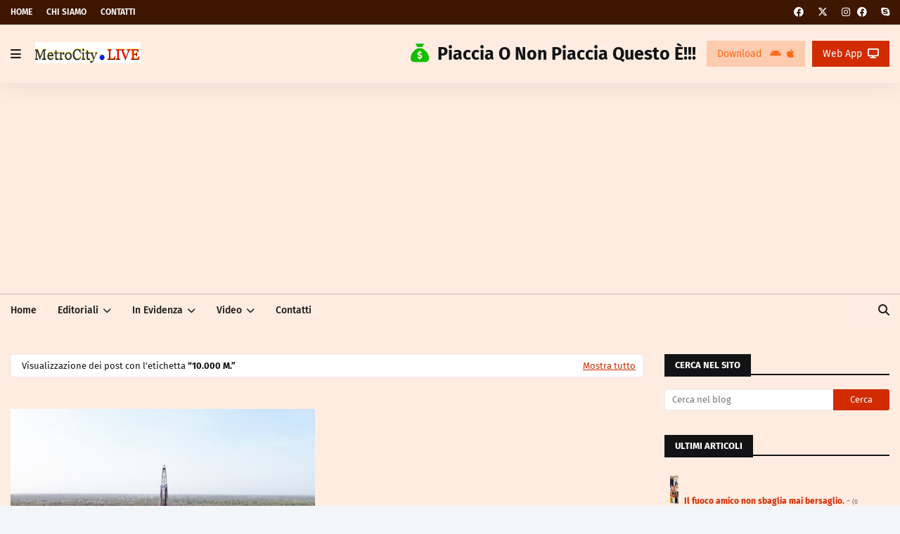

--- FILE ---
content_type: text/html; charset=UTF-8
request_url: https://www.metrocity.live/b/stats?style=WHITE_TRANSPARENT&timeRange=ALL_TIME&token=APq4FmBBzen534_RTcM3FyS1EcqLcCCj0cY6KUvOSpkXg80o1KiWUM7NP0mryZXELv_ZkVknNBjnLTXpM_n12pw5zcuq2HQGSg
body_size: 40
content:
{"total":378410,"sparklineOptions":{"backgroundColor":{"fillOpacity":0.1,"fill":"#ffffff"},"series":[{"areaOpacity":0.3,"color":"#fff"}]},"sparklineData":[[0,15],[1,27],[2,32],[3,26],[4,20],[5,24],[6,10],[7,31],[8,48],[9,100],[10,4],[11,70],[12,85],[13,62],[14,33],[15,24],[16,7],[17,7],[18,15],[19,12],[20,8],[21,6],[22,5],[23,5],[24,6],[25,5],[26,3],[27,11],[28,13],[29,4]],"nextTickMs":240000}

--- FILE ---
content_type: text/html; charset=utf-8
request_url: https://www.google.com/recaptcha/api2/aframe
body_size: 266
content:
<!DOCTYPE HTML><html><head><meta http-equiv="content-type" content="text/html; charset=UTF-8"></head><body><script nonce="u7nKZ4eP8kzSerRTXL3Osw">/** Anti-fraud and anti-abuse applications only. See google.com/recaptcha */ try{var clients={'sodar':'https://pagead2.googlesyndication.com/pagead/sodar?'};window.addEventListener("message",function(a){try{if(a.source===window.parent){var b=JSON.parse(a.data);var c=clients[b['id']];if(c){var d=document.createElement('img');d.src=c+b['params']+'&rc='+(localStorage.getItem("rc::a")?sessionStorage.getItem("rc::b"):"");window.document.body.appendChild(d);sessionStorage.setItem("rc::e",parseInt(sessionStorage.getItem("rc::e")||0)+1);localStorage.setItem("rc::h",'1765101101336');}}}catch(b){}});window.parent.postMessage("_grecaptcha_ready", "*");}catch(b){}</script></body></html>

--- FILE ---
content_type: text/javascript; charset=UTF-8
request_url: https://www.metrocity.live/feeds/posts/default?max-results=5&start-index=3&alt=json-in-script&callback=jQuery1124015393112065333847_1765101094703&_=1765101094704
body_size: 43278
content:
// API callback
jQuery1124015393112065333847_1765101094703({"version":"1.0","encoding":"UTF-8","feed":{"xmlns":"http://www.w3.org/2005/Atom","xmlns$openSearch":"http://a9.com/-/spec/opensearchrss/1.0/","xmlns$blogger":"http://schemas.google.com/blogger/2008","xmlns$georss":"http://www.georss.org/georss","xmlns$gd":"http://schemas.google.com/g/2005","xmlns$thr":"http://purl.org/syndication/thread/1.0","id":{"$t":"tag:blogger.com,1999:blog-8928552135757290009"},"updated":{"$t":"2025-12-07T02:01:57.932+01:00"},"category":[{"term":"Reggio Calabria"},{"term":"Politica"},{"term":"Cronaca"},{"term":"Coronavirus"},{"term":"Calabria"},{"term":"Eventi"},{"term":"Video"},{"term":"Carabinieri"},{"term":"Città Metropolitana"},{"term":"Luigi Palamara"},{"term":"Editoriali"},{"term":"Giuseppe Falcomatà"},{"term":"Sport"},{"term":"Polizia di Stato"},{"term":"Cultura"},{"term":"Carmelo Versace"},{"term":"Covid-19"},{"term":"Attualità"},{"term":"Calcio"},{"term":"News"},{"term":"Roma"},{"term":"Ndrangheta"},{"term":"Paolo Brunetti"},{"term":"Guardia di Finanza"},{"term":"Forza Italia"},{"term":"Reggina"},{"term":"Arte"},{"term":"Roccaforte del Greco"},{"term":"Francesco Cannizzaro"},{"term":"Gioia Tauro"},{"term":"Lega"},{"term":"Matteo Salvini"},{"term":"Musica"},{"term":"Italia"},{"term":"Messina"},{"term":"Aspromonte"},{"term":"Economia"},{"term":"Grande Ospedale Metropolitano"},{"term":"Sanità"},{"term":"Villa San Giovanni"},{"term":"Salute"},{"term":"Gom"},{"term":"Libro"},{"term":"Milano"},{"term":"Palmi"},{"term":"Scuola"},{"term":"Governo"},{"term":"Marco Siclari"},{"term":"Cosenza"},{"term":"Giovanni Latella"},{"term":"Maestro"},{"term":"Vunì"},{"term":"Catanzaro"},{"term":"Jole Santelli"},{"term":"Polizia locale"},{"term":"Vigili del Fuoco"},{"term":"Rifiuti"},{"term":"Antonino Minicuci"},{"term":"Locri"},{"term":"Filippo Quartuccio"},{"term":"Gratis"},{"term":"Mario Cardia"},{"term":"Carabinieri Forestale"},{"term":"Fratelli d'Italia"},{"term":"Mondo"},{"term":"Esercito"},{"term":"Irene Calabrò"},{"term":"Taurianova"},{"term":"Roberto Occhiuto"},{"term":"Massimo Ripepi"},{"term":"Basket"},{"term":"MoVimento 5 Stelle"},{"term":"Giuseppe Conte"},{"term":"Palermo"},{"term":"DIA"},{"term":"Il Castello dei Sogni Incantati"},{"term":"Rocco Albanese"},{"term":"Gif animate"},{"term":"Luigi Di Maio"},{"term":"artista"},{"term":"ATAM"},{"term":"Demetrio Delfino"},{"term":"Lavoro"},{"term":"Roberto Vizzari"},{"term":"Rosarno"},{"term":"Silvio Berlusconi"},{"term":"Aeroporto"},{"term":"Napoli"},{"term":"Angela Marcianò"},{"term":"PD"},{"term":"Spettacolo"},{"term":"Vibo Valentia"},{"term":"Armando Neri"},{"term":"Giornalismo"},{"term":"UDC"},{"term":"Curiosità"},{"term":"Giuggi Palmenta"},{"term":"Giuseppe Mattiani"},{"term":"Mosorrofa"},{"term":"Pellaro"},{"term":"Elezioni"},{"term":"Esteri"},{"term":"Fotografie"},{"term":"Eduardo Lamberti Castronuovo"},{"term":"Melito di Porto Salvo"},{"term":"Motta San Giovanni"},{"term":"Salvatore Zucco"},{"term":"Turismo"},{"term":"sindaco"},{"term":"Alessandro Nicolò"},{"term":"Klaus Davi"},{"term":"Poesia"},{"term":"Regione Calabria"},{"term":"Sergio Mattarella"},{"term":"Siderno"},{"term":"Scilla"},{"term":"Sicilia"},{"term":"Sindacato"},{"term":"Vincenzo Sera"},{"term":"giustizia"},{"term":"AVR"},{"term":"Carmelo Maesano"},{"term":"Carmelo Romeo"},{"term":"Informazione"},{"term":"Italo Falcomatà"},{"term":"Massimo Mariani"},{"term":"Rosanna Scopelliti"},{"term":"Satira"},{"term":"Storia"},{"term":"morto"},{"term":"Cinema"},{"term":"Corigliano Rossano"},{"term":"Giuseppe Scopelliti"},{"term":"Guardia Costiera"},{"term":"San Luca"},{"term":"Emilia Romagna"},{"term":"Giorgia Meloni"},{"term":"Giornalista"},{"term":"Nicola Irto"},{"term":"Papa Francesco"},{"term":"incidente"},{"term":"ponte"},{"term":"Bari"},{"term":"Catania"},{"term":"Lamezia Terme"},{"term":"Libri"},{"term":"M5S"},{"term":"Mafia"},{"term":"Polistena"},{"term":"Rhegium Julii"},{"term":"Adolfo Romeo"},{"term":"Africo"},{"term":"Bagnara Calabra"},{"term":"Incendio"},{"term":"Inchieste"},{"term":"Scienza"},{"term":"Stretto"},{"term":"Allerta Meteo"},{"term":"Ambiente"},{"term":"Antonino Castorina"},{"term":"Arghillà"},{"term":"Bova Marina"},{"term":"Federico Milia"},{"term":"Giovanni Bombardieri"},{"term":"Giuseppe Marino"},{"term":"Melito Porto Salvo"},{"term":"Natale"},{"term":"Pasquale Andidero"},{"term":"Sfondi"},{"term":"Sindacati"},{"term":"Università"},{"term":"Asp"},{"term":"Astronomia"},{"term":"Cittanova"},{"term":"Condofuri"},{"term":"Facebook"},{"term":"Gerace"},{"term":"Giochi"},{"term":"Porto"},{"term":"Regione"},{"term":"Università Mediterranea"},{"term":"brigata Aosta"},{"term":"Acqua"},{"term":"Anas"},{"term":"Bologna"},{"term":"Cisl"},{"term":"Enzo Marra"},{"term":"Francesco Gangemi"},{"term":"Francia"},{"term":"Giovanni Muraca"},{"term":"Giunta"},{"term":"Lega Nord"},{"term":"Madonna della Consolazione"},{"term":"Medicina"},{"term":"Pallacanestro"},{"term":"Parigi"},{"term":"Prefettura"},{"term":"Rudi Lizzi"},{"term":"Social"},{"term":"Sportello dei Diritti"},{"term":"Torino"},{"term":"Viabilità"},{"term":"associazione"},{"term":"Agraria"},{"term":"Cina"},{"term":"Cittadini per il cambiamento"},{"term":"Editoriale"},{"term":"Francesco Quattrone"},{"term":"Giuseppe Giordano"},{"term":"Incendi"},{"term":"Lazzaro"},{"term":"Locride"},{"term":"Mascherine"},{"term":"Platì"},{"term":"Religione"},{"term":"Rubriche"},{"term":"Santo Stefano in Aspromonte"},{"term":"Sud"},{"term":"Tarantella"},{"term":"Tecnologia"},{"term":"Vincenzo Sofo"},{"term":"Wanda Ferro"},{"term":"anniversario"},{"term":"mostra"},{"term":"tragedia"},{"term":"Angela Martino"},{"term":"Antonio Tajani"},{"term":"Campo Calabro"},{"term":"Chiesa"},{"term":"Clara Vaccaro"},{"term":"Droga"},{"term":"Fratelli d’Italia"},{"term":"Frecce Tricolori"},{"term":"Giovanni D'Agata"},{"term":"La Parola del Giorno"},{"term":"Museo"},{"term":"Nuccio Pizzimenti"},{"term":"Planetarium Pythagoras"},{"term":"Riace"},{"term":"Riccardo Mauro"},{"term":"Saverio Pazzano"},{"term":"Social Network"},{"term":"Walfare"},{"term":"operazione"},{"term":"Animali"},{"term":"Antonino Scopelliti"},{"term":"Bocale"},{"term":"Bovalino"},{"term":"Bronzi di Riace"},{"term":"Catona"},{"term":"Cesario Totaro"},{"term":"Convegno"},{"term":"Crotone"},{"term":"Denis Nesci"},{"term":"Disegni"},{"term":"Estero"},{"term":"Europa"},{"term":"Filippo Burrone"},{"term":"Fip Calabria"},{"term":"Gallico"},{"term":"Genova"},{"term":"Giuseppe Battaglia"},{"term":"Luca Gallo"},{"term":"Lucia Nucera"},{"term":"Mamma"},{"term":"Pallacanestro Viola"},{"term":"Piazza Italia"},{"term":"Roghudi"},{"term":"San Roberto"},{"term":"Spagna"},{"term":"Strade Sicure"},{"term":"Terremoto"},{"term":"Trapani"},{"term":"Usb"},{"term":"Valentina Arcidiaco"},{"term":"bergamotto"},{"term":"Africa"},{"term":"Bianco"},{"term":"Bocce"},{"term":"Carnevale"},{"term":"Cassazione"},{"term":"Cisl-fp"},{"term":"Crosia"},{"term":"Domenico Creazzo"},{"term":"Franco Barreca"},{"term":"Germania"},{"term":"Giovanna Russo"},{"term":"Giusy Princi"},{"term":"Irene Calabró"},{"term":"Libertà"},{"term":"Lombardia"},{"term":"Lutto"},{"term":"Massimiliano Merenda"},{"term":"Montebello Jonico"},{"term":"Nas"},{"term":"Oppido Mamertina"},{"term":"Parco Caserta"},{"term":"Pippo Callipo"},{"term":"Ponte sullo Stretto"},{"term":"Premio"},{"term":"Processione"},{"term":"Rai"},{"term":"Reggio"},{"term":"Sacal"},{"term":"San Ferdinando"},{"term":"Sardine"},{"term":"Scacchi"},{"term":"Scuole"},{"term":"Sviprore"},{"term":"Tilde Minasi"},{"term":"Trebisacce"},{"term":"Varia"},{"term":"Viola"},{"term":"dimissioni"},{"term":"ospedale"},{"term":"sequestro"},{"term":"sociale"},{"term":"solidarietà"},{"term":"spazzatura"},{"term":"stadio"},{"term":"A2"},{"term":"Acri"},{"term":"Anassilaos"},{"term":"Angela Misiano"},{"term":"Archi"},{"term":"Auto"},{"term":"Autonomia Differenziata"},{"term":"Carabinieri Forestali"},{"term":"Castrovillari"},{"term":"Corso Garibaldi"},{"term":"Cosimo Sframeli"},{"term":"Csi"},{"term":"Differenziata"},{"term":"Fantasy"},{"term":"Filippo Pollifroni"},{"term":"Francesco D'Uva"},{"term":"Giuseppe Nucera"},{"term":"Giusi Princi"},{"term":"INPS"},{"term":"Intervista"},{"term":"Juventus"},{"term":"Lecce"},{"term":"Lega Pro"},{"term":"Luigi Fedele"},{"term":"Maurizio Vallone"},{"term":"Nord"},{"term":"Nuoto"},{"term":"Oreste Granillo"},{"term":"Pasquino Crupi"},{"term":"Pino Cuzzocrea"},{"term":"Reddito di Cittadinanza"},{"term":"Referendum"},{"term":"ReggioCalabria"},{"term":"Rizziconi"},{"term":"Roberto Speranza"},{"term":"Russia"},{"term":"Santo del giorno"},{"term":"Teatro"},{"term":"Truffa"},{"term":"bonus"},{"term":"calcio a 5"},{"term":"morta"},{"term":"truffe"},{"term":"vaccino"},{"term":"4° Reggimento Genio Guastatori"},{"term":"Accademia Belle Arti"},{"term":"Achille Colombo Clerici"},{"term":"Ambulanti"},{"term":"America"},{"term":"Angelo Musolino"},{"term":"Aosta"},{"term":"Bambini"},{"term":"Camera di Commercio"},{"term":"Camorra"},{"term":"Campania"},{"term":"Cardeto"},{"term":"Cattolica"},{"term":"Cinquefrondi"},{"term":"Coni"},{"term":"Conpait"},{"term":"Cosmos"},{"term":"Domenico Battaglia"},{"term":"Emergenza"},{"term":"Fake News"},{"term":"Fausto Orsomarso"},{"term":"Fiamma Tricolore"},{"term":"Fortunato Morrone"},{"term":"Francesco Talarico"},{"term":"Giovanni Calabrese"},{"term":"Giovanni Verduci"},{"term":"Giuseppe Fiorini Morosini"},{"term":"Guerra"},{"term":"Italica Sport"},{"term":"Kobe Bryant"},{"term":"La Calabria che vogliamo"},{"term":"Mariangela Cama"},{"term":"Matteo Piantedosi"},{"term":"Nicola Gratteri"},{"term":"Ordinanza"},{"term":"Pallanuoto"},{"term":"Porto Bolaro"},{"term":"Prefetto"},{"term":"Processo"},{"term":"Quirinale"},{"term":"Roccella Jonica"},{"term":"Rosetta Neto"},{"term":"San Rocco"},{"term":"Sbarre"},{"term":"Sinopoli"},{"term":"Televisione"},{"term":"Tito Minniti"},{"term":"Ucraina"},{"term":"Verona"},{"term":"Volontariato"},{"term":"attentato"},{"term":"calendario"},{"term":"cocaina"},{"term":"convocati"},{"term":"omicidio"},{"term":"sindaco Falcomatà"},{"term":"società"},{"term":"'ndrangheta"},{"term":"Antonella Modaffari"},{"term":"Antonino Malara"},{"term":"Anziani"},{"term":"Area Grecanica"},{"term":"Assoedilizia"},{"term":"Auguri"},{"term":"Avviso"},{"term":"Bagaladi"},{"term":"Bagnara"},{"term":"Ballo"},{"term":"Beni Confiscati"},{"term":"Bilancio"},{"term":"Brescia"},{"term":"Bruxelles"},{"term":"Carmelo Malacrino"},{"term":"Castore"},{"term":"Ciclismo"},{"term":"Civita"},{"term":"Concorsi"},{"term":"Consiglio Comunale"},{"term":"Covid 19"},{"term":"Croce Rossa Italiana"},{"term":"Delianuova"},{"term":"Digos"},{"term":"Domenico Giannetta"},{"term":"Domenico Penna"},{"term":"Donazione"},{"term":"Emoticons"},{"term":"Etnica"},{"term":"Fede"},{"term":"Festival di Sanremo"},{"term":"Film"},{"term":"Filomena Iatì"},{"term":"Firenze"},{"term":"Fiumara"},{"term":"Forestale"},{"term":"Francesco Scagliola"},{"term":"Franco Mundo"},{"term":"Giappone"},{"term":"Giuseppe Basile"},{"term":"Giuseppe Palamara"},{"term":"Infermieri"},{"term":"Israele"},{"term":"Jasmine Cristallo"},{"term":"Legalità"},{"term":"Libera"},{"term":"Lorenzo Cesa"},{"term":"Madonna"},{"term":"Maltempo"},{"term":"Mario Draghi"},{"term":"Memoria"},{"term":"Natura"},{"term":"New York"},{"term":"Ninni Tramontana"},{"term":"Pace"},{"term":"Palazzo Alvaro"},{"term":"Palestina"},{"term":"Pallavolo"},{"term":"Papa"},{"term":"Pavia"},{"term":"Persone"},{"term":"Piero Sacchetti"},{"term":"Pietro Labate"},{"term":"Pnrr"},{"term":"Puglia"},{"term":"Raccolta Differenziata"},{"term":"Razzismo"},{"term":"Salerno"},{"term":"Sant'Eufemia d'Aspromonte"},{"term":"Sasha Sorgonà"},{"term":"Seminara"},{"term":"Senso Civico"},{"term":"Sicurezza"},{"term":"Siracusa"},{"term":"Stefano Bandecchi"},{"term":"Teatro Cilea"},{"term":"Tifosi"},{"term":"UNESCO"},{"term":"Vaccinazioni"},{"term":"Vara"},{"term":"Venezia"},{"term":"Viaggi"},{"term":"alluvione"},{"term":"assolto"},{"term":"avvocato"},{"term":"colonnello Antonio Sottile"},{"term":"lavori"},{"term":"moda"},{"term":"serie B"},{"term":"sindaco Antonio Russo"},{"term":"stradale"},{"term":"Abuso Edilizio"},{"term":"Accademia delle Belle Arti"},{"term":"Alessandro Arena"},{"term":"Andrea Mesiani"},{"term":"Angelina"},{"term":"Antonio Bellocco"},{"term":"Arena dello Stretto"},{"term":"Attualià"},{"term":"Australia"},{"term":"Avatar"},{"term":"Avis"},{"term":"Avviso di Garanzia"},{"term":"Befana"},{"term":"Benestare"},{"term":"Bergamo"},{"term":"Capitaneria di Porto"},{"term":"Carlos Alcaraz"},{"term":"Carta Straccia"},{"term":"Cataforio"},{"term":"Caulonia"},{"term":"Ciccio Franco"},{"term":"Claudio Cordova"},{"term":"Comitato"},{"term":"Compleanno"},{"term":"Comuni"},{"term":"Cucina"},{"term":"Curva Sud"},{"term":"Danza"},{"term":"Democrazia"},{"term":"Disney"},{"term":"Donald Trump"},{"term":"Donne"},{"term":"Duomo"},{"term":"Elezioni Europee"},{"term":"Estate Reggina"},{"term":"Fabrizio Frizzi"},{"term":"Fascismo"},{"term":"Festa della Repubblica"},{"term":"Festival"},{"term":"Forlì"},{"term":"Francesco D’Uva"},{"term":"Francesco Nicoletti"},{"term":"G7"},{"term":"Gambarie"},{"term":"Giacomo Iaria"},{"term":"Giacomo Mannino"},{"term":"Gianluca Vialli"},{"term":"Giorno della Memoria"},{"term":"Giovanni Donzelli"},{"term":"Giulio Regeni"},{"term":"Giuseppe Bova"},{"term":"Giuseppe Gelardi"},{"term":"Giuseppe Martorano"},{"term":"Giuseppe Provenzano"},{"term":"Gotha"},{"term":"Graziano Tomarchio"},{"term":"Guardi di Finanza"},{"term":"Jannik Sinner"},{"term":"L'Agorà"},{"term":"LFA"},{"term":"Laurea"},{"term":"Lazio"},{"term":"Legambiente"},{"term":"Lodi"},{"term":"Londra"},{"term":"Mara Carfagna"},{"term":"Marcantonino Malara"},{"term":"Marcello Cardona"},{"term":"Marisa Lanucara"},{"term":"Mary Caracciolo"},{"term":"Maurizio Condipodero"},{"term":"Mercato"},{"term":"Meteo"},{"term":"Michele Rizzo"},{"term":"Michele di Bari"},{"term":"Mondiali"},{"term":"Monopoli"},{"term":"Morsa Asfissiante"},{"term":"Mortara"},{"term":"Nino Spirlì"},{"term":"Notista"},{"term":"Olio"},{"term":"Paganese"},{"term":"Paolo Cicciù"},{"term":"Paolo Surace"},{"term":"Peppe Piromalli"},{"term":"Piacenza"},{"term":"Piazza del Popolo"},{"term":"Pino Falduto"},{"term":"Pittura"},{"term":"Polfer"},{"term":"Polizia Stradale"},{"term":"Primavera"},{"term":"Protesta"},{"term":"Racconto"},{"term":"Ricordi"},{"term":"Roland Garros"},{"term":"Rotary"},{"term":"San Giorgio Morgeto"},{"term":"Sanremo"},{"term":"Sant’Eufemia d’Aspromonte"},{"term":"Scido"},{"term":"Sean Connery"},{"term":"Senato"},{"term":"TAr"},{"term":"Tik Tok"},{"term":"Tito Nastasi"},{"term":"Tonino Perna"},{"term":"Trasporti"},{"term":"Treno"},{"term":"Tropea"},{"term":"Twitter"},{"term":"Uilpa"},{"term":"Ultras"},{"term":"Varapodio"},{"term":"Vicenza"},{"term":"Volti"},{"term":"arrestato"},{"term":"arresti"},{"term":"attaccante"},{"term":"bandiera"},{"term":"carcere"},{"term":"controlli"},{"term":"crisi di governo"},{"term":"discarica"},{"term":"donna"},{"term":"furto"},{"term":"medici"},{"term":"minori"},{"term":"rapina"},{"term":"sentenza"},{"term":"sequestrati"},{"term":"sindaco Giuseppe Pezzimenti"},{"term":"strada"},{"term":"4° Reggimento Genio"},{"term":"Abuso d'Ufficio"},{"term":"Aci"},{"term":"Aereoporto"},{"term":"Affitti"},{"term":"Agape"},{"term":"Albania"},{"term":"Aldo Moro"},{"term":"Alex Tripodi"},{"term":"Alvaro"},{"term":"Amadeus"},{"term":"Amazon"},{"term":"Amore"},{"term":"Angelo Romeo"},{"term":"Antitrust"},{"term":"Antonello Talerico"},{"term":"Antonino Napoli"},{"term":"Antonino Provazza"},{"term":"Antonio Caridi"},{"term":"Archeologia"},{"term":"Autismo"},{"term":"B\u0026B"},{"term":"Barcellona Pozzo di Gotto"},{"term":"Beato"},{"term":"Bellegra"},{"term":"Bengasi"},{"term":"Berlino"},{"term":"Bluferries"},{"term":"Bova"},{"term":"Brancaleone"},{"term":"Brigata meccanizzata Aosta"},{"term":"Brogli"},{"term":"Bruno Gualtieri"},{"term":"Bruno Megale"},{"term":"Bus"},{"term":"CGIL"},{"term":"CISL FP"},{"term":"Calanna"},{"term":"Caldo"},{"term":"Calendari"},{"term":"Campo Sportivo"},{"term":"Candidoni"},{"term":"Cannavò"},{"term":"Canolo"},{"term":"Capitale Italiana della Cultura"},{"term":"Caporalato"},{"term":"Carlo Ranieri"},{"term":"Carlo Tansi"},{"term":"Carmen Santagati"},{"term":"Castello Svevo"},{"term":"Ciccarello"},{"term":"Cimabue"},{"term":"Ciminà"},{"term":"Coolap"},{"term":"CorriReggio"},{"term":"Covd-19"},{"term":"Covid"},{"term":"Croazia"},{"term":"Decreto"},{"term":"Destre Unite"},{"term":"Diego Armando Maradona"},{"term":"Disservizi Idrici"},{"term":"Domenico Mantegna"},{"term":"Domenico Romeo"},{"term":"Domenico Toscano"},{"term":"Dport"},{"term":"Edmondo Cirielli"},{"term":"Egitto"},{"term":"Ernesto Mazzei"},{"term":"Etna"},{"term":"Europarlamentare"},{"term":"Evenri"},{"term":"Eventi Reggio Calabria"},{"term":"Evwnti"},{"term":"FAI"},{"term":"Federica Dieni"},{"term":"Federico Cafiero De Raho"},{"term":"Felice Saladini"},{"term":"Ferrari"},{"term":"Festa"},{"term":"Festa del Cioccolato"},{"term":"Festival dell'aria"},{"term":"Fib"},{"term":"Finanza"},{"term":"Fip"},{"term":"Fisica"},{"term":"Fondazione Antonino Scopelliti"},{"term":"Fondazione Falcomatà"},{"term":"Fondazione Scopelliti"},{"term":"Forestali"},{"term":"Francesco"},{"term":"Francesco Aiello"},{"term":"Franco Talarico"},{"term":"Frecciarossa"},{"term":"Gabriele Muccino"},{"term":"Gabriella Andriani"},{"term":"Gallina"},{"term":"Gebbione"},{"term":"Giacomo Saccomanno"},{"term":"Gianluca Gallo"},{"term":"Gigi Miseferi"},{"term":"Gigi Proietti"},{"term":"Giorgio Durante"},{"term":"Giornalisti"},{"term":"Giovanni Arruzzolo"},{"term":"Giovanni Imbesi"},{"term":"Giuseppe Bognoni"},{"term":"Giuseppe D'Ascoli"},{"term":"Giuseppe Graziano"},{"term":"Giuseppe Lombardo"},{"term":"Giuseppe Neri"},{"term":"Giuseppe Sera"},{"term":"Giuseppe Zampogna"},{"term":"Giusy Caminiti"},{"term":"Grecia"},{"term":"Guardia di finanzia"},{"term":"Huaweigate"},{"term":"I lettori scrivono"},{"term":"Il Popolo di Archi"},{"term":"Immagini"},{"term":"Immigrati"},{"term":"India"},{"term":"Intelligenza Artificiale"},{"term":"Internet"},{"term":"It-Alert"},{"term":"Itali Falcomatà"},{"term":"LA FOTO del GIORNO"},{"term":"Leonardo Da Vinci"},{"term":"Liguria"},{"term":"Lirica"},{"term":"Lucia Azzolina"},{"term":"Luigi Catalano"},{"term":"Luna"},{"term":"Lungomare Italo Falcomatà"},{"term":"Mandala"},{"term":"Marco Camilli"},{"term":"Mario Nasone"},{"term":"Massimiliano Galasso"},{"term":"Matita Rossa e Blu"},{"term":"Mediterranea"},{"term":"Melicucco"},{"term":"Melitoonline"},{"term":"Mia Martini"},{"term":"Milan"},{"term":"Mimmo Lucano"},{"term":"Miramare"},{"term":"Mobilità"},{"term":"Montalto"},{"term":"Montalto Uffugo"},{"term":"Morelli"},{"term":"Movimento 5Stelle"},{"term":"Museo del Mare"},{"term":"Nello Musumeci"},{"term":"Nicola Malaspina"},{"term":"Nicola Paris"},{"term":"Nino Candido"},{"term":"Nino Zimbalatti"},{"term":"Notizia"},{"term":"Online"},{"term":"Open Arms"},{"term":"Orlando Fazzolari"},{"term":"Ornella Cuzzupi"},{"term":"Ospedali Riuniti"},{"term":"PSI"},{"term":"Paesaggi"},{"term":"Paola Lemma"},{"term":"Paolo Borsellino"},{"term":"Paolo Zangrillo"},{"term":"Pari Opportunità"},{"term":"Parlamento"},{"term":"Partito Socialista Italiano"},{"term":"Piazza De Nava"},{"term":"Picerno"},{"term":"Piemonte"},{"term":"Pierfranco Bruni"},{"term":"Pinacoteca"},{"term":"Pino Bova"},{"term":"Pittore"},{"term":"Polizia Ferroviaria"},{"term":"Protezione civile"},{"term":"Questore"},{"term":"Ravenna"},{"term":"Reggio Emilia"},{"term":"Renato Raffa"},{"term":"Ricette"},{"term":"Rione Marconi"},{"term":"Rivolta"},{"term":"Roberto Calderoli"},{"term":"Roberto Di Bella"},{"term":"Roberto Fico"},{"term":"Sala Boccioni"},{"term":"Salagiochi"},{"term":"Saline Joniche"},{"term":"San Giorgio d'Oro"},{"term":"San Lorenzo"},{"term":"Santi del giorno"},{"term":"Sardegna"},{"term":"Saverio Cotticelli"},{"term":"Scrittore"},{"term":"Secessione"},{"term":"Sfiducia"},{"term":"Silvana Paratore"},{"term":"Siria"},{"term":"Sondaggi"},{"term":"Sondaggio"},{"term":"Sorical"},{"term":"Spinoza"},{"term":"Stati Uniti"},{"term":"Stilo"},{"term":"Storie"},{"term":"Svizzera"},{"term":"TV"},{"term":"Tapis Roulant"},{"term":"Tennis"},{"term":"Tibet"},{"term":"Tradizioni"},{"term":"Tribunale"},{"term":"Turchia"},{"term":"TuttoFood"},{"term":"Ue"},{"term":"Unicef"},{"term":"Vaccini"},{"term":"Valeria Falcomatà"},{"term":"Varese"},{"term":"Vibonese"},{"term":"Violenza"},{"term":"Vittorio Sgarbi"},{"term":"Voto"},{"term":"Walter Cordopatri"},{"term":"Windsurf"},{"term":"YouTube"},{"term":"Zumpano"},{"term":"abusivismo edilizio"},{"term":"associazioni"},{"term":"autostrada"},{"term":"avvocato Francesco Nicoletti"},{"term":"bianchetto"},{"term":"colonnello Salvatore Russo"},{"term":"concerto"},{"term":"condanna"},{"term":"confisca"},{"term":"cronista"},{"term":"didattica a distanza"},{"term":"diffamazione"},{"term":"estate"},{"term":"formazione"},{"term":"hashish"},{"term":"imprenditore"},{"term":"migranti"},{"term":"moti"},{"term":"pandemia"},{"term":"parte civile"},{"term":"presidente"},{"term":"pronto soccorso"},{"term":"ricoverato"},{"term":"sequestra"},{"term":"sindaco Francesco Malara"},{"term":"100 anni"},{"term":"2020"},{"term":"6° Reggimento Bersaglieri"},{"term":"70esimo anniversario dalla nascita"},{"term":"730"},{"term":"90 anni"},{"term":"AI"},{"term":"Abbonamenti"},{"term":"Abusivismo"},{"term":"Acireale"},{"term":"Aereo"},{"term":"Aereo precipita"},{"term":"Agesci"},{"term":"Airbnb"},{"term":"Akhua"},{"term":"Alberi"},{"term":"Alberto Federico"},{"term":"Alessandra Benedetto"},{"term":"Alessandro Tocci"},{"term":"Alex Zanardi"},{"term":"Alice"},{"term":"Alimentazione"},{"term":"Alitalia"},{"term":"Alta velocità"},{"term":"Alternativa Popolare"},{"term":"Ambelia"},{"term":"Amici"},{"term":"Amuchina"},{"term":"Ancadic"},{"term":"Anci"},{"term":"Ancona"},{"term":"Ancri"},{"term":"Andrea Agostinelli"},{"term":"Andrea Beretta"},{"term":"Andrea Cuzzocrea"},{"term":"Anna Crea"},{"term":"Anna Laura Orrico"},{"term":"Anoia"},{"term":"Antibracconaggio"},{"term":"Antifascista"},{"term":"Antonella Zema"},{"term":"Antonia De Salvo"},{"term":"Antonino Caridi"},{"term":"Antonino Denisi"},{"term":"Antonino Fava"},{"term":"Antonino Maiolino"},{"term":"Antonino Megali"},{"term":"Antonino Micari"},{"term":"Antonino Sergi"},{"term":"Antonino Spirlì"},{"term":"Antonino Zimbalatti"},{"term":"Antonio Franco"},{"term":"Antonio Ricci"},{"term":"Antonio Trifoli"},{"term":"Apple"},{"term":"Aquila"},{"term":"Arcade"},{"term":"Architettura"},{"term":"Arciere"},{"term":"Ardore"},{"term":"Area integrata dello Stretto"},{"term":"Argentina"},{"term":"Armando Veneto"},{"term":"Arte Cultura"},{"term":"Arte Visiva"},{"term":"Artisti"},{"term":"Asd Trebisacce"},{"term":"Asilo"},{"term":"Assistenzialismo"},{"term":"Attilio Fontana"},{"term":"Auschwitz"},{"term":"Austria"},{"term":"Auto sbanda"},{"term":"Automobile Club"},{"term":"Automobili Gif animate"},{"term":"Automobilismo"},{"term":"Autorità portuale dello Stretto"},{"term":"Autostrade"},{"term":"Avi Loeb"},{"term":"Avvisi"},{"term":"Avviso Pubblico"},{"term":"Azione"},{"term":"BIT"},{"term":"Ballottaggi"},{"term":"Barletta"},{"term":"Bartolo Bruzzaniti"},{"term":"Belvedere"},{"term":"Berlusconi"},{"term":"Bersaglieri"},{"term":"Black Panther"},{"term":"Bluff"},{"term":"Boatos"},{"term":"Bonifica"},{"term":"Bracconaggio"},{"term":"Brasile"},{"term":"Briritmica"},{"term":"Buckingham Palace"},{"term":"Buddista"},{"term":"Bullismo"},{"term":"Buonvicino"},{"term":"CRI"},{"term":"Cagliari"},{"term":"Cambridge Analytica"},{"term":"Campionato Interprovinciale"},{"term":"Cani"},{"term":"Capitano Ultimo"},{"term":"Carabinieri Parco"},{"term":"Caritas"},{"term":"Carlo Calenda"},{"term":"Carlo Conti"},{"term":"Carlo Morace"},{"term":"Carmel9 Versace"},{"term":"Carmine Tripodi"},{"term":"Casa"},{"term":"Casa di Cura"},{"term":"Casapound"},{"term":"Caserma"},{"term":"Caserta"},{"term":"Casignana"},{"term":"Castello Aragonese"},{"term":"Castelvetrano"},{"term":"Caterina Tripodi"},{"term":"Cava Manara"},{"term":"Cavallo"},{"term":"Censura"},{"term":"Centrodestra"},{"term":"Cetraro"},{"term":"Chiusura"},{"term":"Circolo culturale"},{"term":"Circoscrizioni"},{"term":"Codiv-19"},{"term":"Codogno"},{"term":"Colorado"},{"term":"Comando provinciale"},{"term":"Comitato Regionale"},{"term":"Comitato di quartiere"},{"term":"Commissione"},{"term":"Como"},{"term":"Comunicazione"},{"term":"Condera"},{"term":"Confini"},{"term":"Congo"},{"term":"Consiglio Metropolitano"},{"term":"Consiglio Supremo di Difesa"},{"term":"Consiglio di Stato"},{"term":"Coppa del Mondo"},{"term":"Coronvirus"},{"term":"Corsi di formazione"},{"term":"Corte d'Appello"},{"term":"Cosimo Fazio"},{"term":"Cr9naca"},{"term":"Criminalità organizzata"},{"term":"Crinaca"},{"term":"Cristiana Capotondi"},{"term":"Cristiano Ronaldo"},{"term":"Cuneo"},{"term":"Curva Nord"},{"term":"Cutro"},{"term":"DDA"},{"term":"Davide Strati"},{"term":"DeaFest"},{"term":"Debora Novarro"},{"term":"Dedalo"},{"term":"Defibrillatore"},{"term":"Delfini"},{"term":"Disservizi"},{"term":"Domenica Catalfamo"},{"term":"Domenico Arcuri"},{"term":"Domenico Lucano"},{"term":"Domodossola"},{"term":"Don Giovanni Zampaglione"},{"term":"Don Lorenzo Milani"},{"term":"Don Milani"},{"term":"Don Nuccio Cannizzaro"},{"term":"Download"},{"term":"Dubai"},{"term":"Ebrei"},{"term":"Ecopiana"},{"term":"Eddie Van Halen"},{"term":"Edilizia"},{"term":"Elena Kostioukovitch"},{"term":"Elezioni Regionali"},{"term":"Emanuele Triglia"},{"term":"Emmanuel Macron"},{"term":"Enel"},{"term":"Energia Elettrica"},{"term":"Epifania del Signore"},{"term":"Ernesto Rapani"},{"term":"Ernesto Siclari"},{"term":"Euno"},{"term":"Eyphemos"},{"term":"Ezio Pizzi"},{"term":"Fabio Putortì"},{"term":"Falcomatà"},{"term":"Farmacia"},{"term":"Fase 2"},{"term":"Fedez"},{"term":"Ferragosto"},{"term":"Ferrovie della Calabria"},{"term":"Festival delle Candele"},{"term":"Fibromialgia"},{"term":"Filmmaster"},{"term":"Focus"},{"term":"Foibe"},{"term":"Franca Valeri"},{"term":"Francesco Cartisano"},{"term":"Francesco Chindemi"},{"term":"Francesco Germanó"},{"term":"Francesco Ghirelli"},{"term":"Francesco Malara"},{"term":"Francesco Palamara"},{"term":"Francesco Paolo Sisto"},{"term":"Francesco Perrelli"},{"term":"Freeware"},{"term":"Fuci"},{"term":"Fulvio Cama"},{"term":"Galleria d'Arte Toma"},{"term":"Gallicò"},{"term":"Garante"},{"term":"Garante dei Detenuti"},{"term":"Garante dei Diritti degli Animali"},{"term":"Gaza"},{"term":"Gi9vanni Latella"},{"term":"Giacomo Matteotti"},{"term":"Giancarlo Giorgetti"},{"term":"Ginnastica ritmica"},{"term":"Gino Strada"},{"term":"Gioco"},{"term":"Giorgio Napolitano"},{"term":"Giornata internazionale"},{"term":"Giovanni D’Agata"},{"term":"Giovanni Gangeri"},{"term":"Giovanni Malagò"},{"term":"Giovanni Milana"},{"term":"Giovanni Nucera"},{"term":"Giovanni Palatucci"},{"term":"Giovanni Paolo II"},{"term":"Giovanni Violi"},{"term":"Girolamo Tripodi"},{"term":"Giudecca"},{"term":"Giunta Regionale"},{"term":"Giuseppe Agliano"},{"term":"Giuseppe Bombino"},{"term":"Giuseppe Mantica"},{"term":"Giuseppe Mezzatesta"},{"term":"Giuseppe Sergi"},{"term":"Giuseppe Sgro"},{"term":"Giuseppina Attanasio"},{"term":"Giuverti"},{"term":"Gran Bretagna"},{"term":"Grido"},{"term":"Grottaglie"},{"term":"Guidonia Montecelio"},{"term":"Hanan al-Barassi  Uccisa"},{"term":"Harvard"},{"term":"Houdini"},{"term":"Iaria Angela"},{"term":"Il Bak"},{"term":"Il mio Diario"},{"term":"Ilari"},{"term":"Incheste"},{"term":"Inchiesta"},{"term":"InformaIone"},{"term":"Iole Santelli"},{"term":"Iraq"},{"term":"Jazz"},{"term":"Jeremy Menez"},{"term":"Jonio"},{"term":"Jérémy Ménez"},{"term":"Kabul"},{"term":"Karate"},{"term":"Koala"},{"term":"L'Arciere"},{"term":"L'Arciere.IT"},{"term":"La Strada"},{"term":"Lampedusa"},{"term":"Latina"},{"term":"Lattarico"},{"term":"Lavoratori"},{"term":"Legge Severino"},{"term":"Leo Autelitano"},{"term":"Libero"},{"term":"Libero Nocera"},{"term":"Liceo Scientifico"},{"term":"Lido Comunale"},{"term":"Liliana Segre"},{"term":"Liste"},{"term":"Lockdown"},{"term":"Louise Glück"},{"term":"Lsu-Lpu"},{"term":"Luca Parmitano"},{"term":"Lucia Anita Nucera"},{"term":"Luciano Gerardis"},{"term":"Luigi Sacchetti"},{"term":"Luna Ribelle"},{"term":"Lungomare"},{"term":"Luzzi"},{"term":"MCL"},{"term":"Malpensa"},{"term":"Manu Ginobili"},{"term":"Marche"},{"term":"Marco Guerrini"},{"term":"Maria Elisabetta Casellati"},{"term":"Maria Fida Moro"},{"term":"Maria Grazia Richichi"},{"term":"Maria Limardo"},{"term":"Maria Tripodi"},{"term":"Mario Occhiuto"},{"term":"Mario Oliverio"},{"term":"Marisa Cagliostro"},{"term":"Mark Zuckerberg"},{"term":"Mary Foti"},{"term":"Mattia Santori"},{"term":"Melia"},{"term":"Melicuccà"},{"term":"Mendicino"},{"term":"Meningite"},{"term":"Mensa scolastica"},{"term":"Mercante in Fiera"},{"term":"Meridionali"},{"term":"Messico"},{"term":"MetroCity"},{"term":"MetroCity.LIVE"},{"term":"Mi Gente"},{"term":"Michelangelo Tripodi"},{"term":"Michele Conia"},{"term":"Michele Gullace"},{"term":"Michele Tripodi"},{"term":"Mimmo Gianturco"},{"term":"Mirto"},{"term":"Monaco"},{"term":"Montebelluna Ionico"},{"term":"Morano Calabro"},{"term":"Motorshow 2Mari"},{"term":"Movimento Difesa del Cittadino"},{"term":"Movimento Sociale Fiamma Tricolore"},{"term":"Mozione"},{"term":"Murales"},{"term":"Neve"},{"term":"Nicola Papisca"},{"term":"Nicola Zingaretti"},{"term":"Nino Aloi"},{"term":"Nino Foti"},{"term":"Nizza"},{"term":"Norvegia"},{"term":"Notizie"},{"term":"Novara"},{"term":"Offese"},{"term":"Olimpiadi"},{"term":"Oncologia"},{"term":"Operazione Thomas"},{"term":"Opere"},{"term":"Ora Legale"},{"term":"Oreste Romeo"},{"term":"Orsola Fallara"},{"term":"PRI"},{"term":"PSC"},{"term":"Paci"},{"term":"Palacalafiore"},{"term":"Palamara Giuseppe"},{"term":"Palazzo Campanella"},{"term":"Palazzo della Cultura"},{"term":"Palazzo di Giustizia"},{"term":"Paliano"},{"term":"Palizzi"},{"term":"Panettone"},{"term":"Paolo Arillotta"},{"term":"Paolo Romeo"},{"term":"Parco Caserta Sport Village"},{"term":"Parco Ecolandia"},{"term":"Parco Lineare Sud"},{"term":"Parco Nazionale d'Aspromonte"},{"term":"Parco Nazionale della Sila"},{"term":"Parco nazionale del Pollino"},{"term":"Partito Comunista Italiano"},{"term":"Pasquale Azzolina"},{"term":"Pasquale Foti"},{"term":"Pasquale Imbalzano"},{"term":"Pasticceria"},{"term":"Patrizia Foti"},{"term":"Pedina"},{"term":"Peppe Raffa"},{"term":"Pescara"},{"term":"Pesce"},{"term":"Piana"},{"term":"Piano Strategico"},{"term":"Piazza Duomo"},{"term":"Pietro Ciucci"},{"term":"Pietro Sergi"},{"term":"Pinqua"},{"term":"Pista Ciclabile"},{"term":"Pittora"},{"term":"Pizzo"},{"term":"Polentoni"},{"term":"Polisportiva Malaspina"},{"term":"Polizia Metropolitana"},{"term":"Polizia Municipale"},{"term":"Polizia Postale"},{"term":"Polizia di Stato   Ndrangheta"},{"term":"Polizia penitenziaria"},{"term":"Polot9ca"},{"term":"Polotica"},{"term":"Polsi"},{"term":"Porto Bolaro Shopping Center"},{"term":"Portogallo"},{"term":"Poste Italiane"},{"term":"Potere al Popolo"},{"term":"Prato"},{"term":"Premio Cosmos"},{"term":"Premio Nobel per la Letteratura"},{"term":"Presepi"},{"term":"Prezzemolino"},{"term":"Primavera Reggina"},{"term":"Privacy"},{"term":"Procura"},{"term":"Professional Day"},{"term":"Programma"},{"term":"Prostituzione"},{"term":"Pubblicità"},{"term":"Quarta Repubblica"},{"term":"Querela"},{"term":"Questura"},{"term":"RTV"},{"term":"Raffaele Grassi"},{"term":"Raggruppamento"},{"term":"Ragusa"},{"term":"Red"},{"term":"Reggio Destinazione"},{"term":"Reggio Futura"},{"term":"Regionali"},{"term":"Renato Brunetta"},{"term":"Rende"},{"term":"Reset"},{"term":"Resort"},{"term":"Restart"},{"term":"Ricadi"},{"term":"Riccardo Tucci"},{"term":"Rinascita Comune"},{"term":"Rino Gaetano"},{"term":"Rita Bernardini"},{"term":"Roberto Cananzi"},{"term":"Roberto di Palma"},{"term":"Roccella Ionica"},{"term":"Rossano"},{"term":"Ryanair"},{"term":"SRC"},{"term":"Salvatore Chindemi"},{"term":"Salvatore Fuda"},{"term":"Salvatore Margiotta"},{"term":"Sambatello"},{"term":"San Brunello"},{"term":"San Giorgio d’Oro"},{"term":"San Giovanni in Fiore"},{"term":"San Matteo"},{"term":"San Procopio"},{"term":"San Sperato"},{"term":"Sandro Vitale"},{"term":"Santa Caterina"},{"term":"Santa Lucia"},{"term":"Santa Maria Goretti"},{"term":"Santa Venere"},{"term":"Santelli"},{"term":"Santo Monorchio"},{"term":"Santo Stefano d'Aspromonte"},{"term":"Saverio Anghelone"},{"term":"Saverio Zavettieri"},{"term":"Sbarco"},{"term":"Scala Coeli"},{"term":"Schiaffo"},{"term":"Sculco"},{"term":"Scuola di Recitazione della Calabria"},{"term":"Scuola di Recitazione della Calabria."},{"term":"Selvaggia Lucarelli"},{"term":"Senatore"},{"term":"Serie D"},{"term":"Servizi"},{"term":"Sicurezza Stradale"},{"term":"Silvana Ruggiero"},{"term":"Simona Lanzoni"},{"term":"Sindaci"},{"term":"Soccorso Alpino"},{"term":"Sonno"},{"term":"Squadra Mobile"},{"term":"Stampa"},{"term":"Stanza 101"},{"term":"Stefano D’Orazio"},{"term":"Stefano Musolino"},{"term":"Stefano Perri"},{"term":"Stette"},{"term":"Strade"},{"term":"Strettamente Food"},{"term":"SudTirol"},{"term":"Taglio Parlamentari"},{"term":"Tamponi"},{"term":"Taranto"},{"term":"Targa"},{"term":"Tari"},{"term":"Tasse"},{"term":"Teresa Pensabene"},{"term":"Ternana"},{"term":"Terni"},{"term":"Terra"},{"term":"Terra dei fuochi"},{"term":"Terroni"},{"term":"Tesoro Calabria"},{"term":"Texas"},{"term":"TikTok"},{"term":"Tirreno"},{"term":"Titan"},{"term":"Tolo Tolo"},{"term":"Toponomastica"},{"term":"Toscana"},{"term":"Totò"},{"term":"Trenitalia"},{"term":"Truffe anziani"},{"term":"Trump"},{"term":"Tu si que vales"},{"term":"Turisti"},{"term":"UGL"},{"term":"UPPI"},{"term":"Uil"},{"term":"Urbanistica"},{"term":"Vacanze"},{"term":"Valle d'Aosta"},{"term":"Vaticano"},{"term":"Vela"},{"term":"Ventimiglia"},{"term":"Veronica Franco"},{"term":"Vienna"},{"term":"Villa Comunale"},{"term":"Vincenzino Zappia"},{"term":"Vincenzo Cordì"},{"term":"Vincenzo Crea"},{"term":"Vincenzo De Luca"},{"term":"Vincenzo Garofalo"},{"term":"Vinitaly"},{"term":"Violenza Donne"},{"term":"Virgo Fidelis"},{"term":"Vittorio Feltri"},{"term":"Viviana Demetrio"},{"term":"Volley"},{"term":"Voltagabbana"},{"term":"Waterfront"},{"term":"abitazione"},{"term":"accesso"},{"term":"affluenza"},{"term":"agrumeti"},{"term":"aldo Alessio"},{"term":"antimafia"},{"term":"anziana"},{"term":"assessore"},{"term":"assessori"},{"term":"attività"},{"term":"attore"},{"term":"avvocato Antonino Napoli"},{"term":"banca"},{"term":"batterista Pooh"},{"term":"bosco"},{"term":"buche"},{"term":"buon compleanno"},{"term":"cancellato"},{"term":"carceri"},{"term":"chitarrista"},{"term":"classifica"},{"term":"come ottenerli"},{"term":"comunale"},{"term":"conferenza stampa"},{"term":"congresso"},{"term":"disabilità"},{"term":"distanziamento"},{"term":"domiciliari"},{"term":"due morti"},{"term":"due morto"},{"term":"errori"},{"term":"esami salva-vita"},{"term":"esplosione"},{"term":"estorsione"},{"term":"europeo"},{"term":"femminicidio"},{"term":"femminile"},{"term":"francese"},{"term":"frantoio"},{"term":"illuminazione"},{"term":"inaugurazione"},{"term":"incentivi"},{"term":"interviste"},{"term":"main sponsor"},{"term":"manutenzione"},{"term":"maresciallo"},{"term":"marijuana"},{"term":"matematica"},{"term":"memorial"},{"term":"metropolitana"},{"term":"mister Toscano"},{"term":"morti"},{"term":"morto a 83 anni"},{"term":"muore"},{"term":"neonato"},{"term":"notizie dal mondo"},{"term":"partnership"},{"term":"paziente"},{"term":"per non dimenticare"},{"term":"periferie"},{"term":"piante"},{"term":"pillola del giorno dopo"},{"term":"polizia"},{"term":"positivo"},{"term":"professoressa Marilena D’Arrigo"},{"term":"progetto"},{"term":"pulizia"},{"term":"pullman si ribalta"},{"term":"quarantena"},{"term":"regole"},{"term":"rettore"},{"term":"riapertura"},{"term":"ringrazia"},{"term":"rischi"},{"term":"salto ad ostacoli"},{"term":"sanificazione"},{"term":"scadenze"},{"term":"scafisti"},{"term":"sciopero"},{"term":"sconfitta"},{"term":"scout"},{"term":"seminario"},{"term":"sequestrata"},{"term":"serie A2"},{"term":"si dimette"},{"term":"sospetto"},{"term":"spiaggia"},{"term":"sportivo"},{"term":"stabilimenti balneari"},{"term":"stalking"},{"term":"statale 106"},{"term":"stipendi"},{"term":"strage"},{"term":"studenti"},{"term":"taglio"},{"term":"tendopoli"},{"term":"traffico"},{"term":"tumore"},{"term":"visita"},{"term":"vittime"},{"term":"#agrariaunircnoiamiamolanostraterra"},{"term":"01 Marzo 2012"},{"term":"1 Novembre 2009"},{"term":"10 ottobre"},{"term":"10.000 m."},{"term":"100 euro"},{"term":"100mila morti"},{"term":"106 Jonica"},{"term":"108 anni"},{"term":"112"},{"term":"118"},{"term":"15 febbraio 1898"},{"term":"15 nuovi siti di stoccaggio"},{"term":"15enne muore"},{"term":"1° reggimento Bersaglieri"},{"term":"2 Giugno"},{"term":"2014"},{"term":"24 anni"},{"term":"24° Reggimento Peloritani"},{"term":"25 aprile"},{"term":"25 aprile 2024"},{"term":"27 gennaio 1945"},{"term":"29 30 marzo 2025"},{"term":"29 Aprile 2020"},{"term":"29 marzo"},{"term":"2° Reggimento \"Sirio\""},{"term":"3 giugno"},{"term":"3 novembre"},{"term":"30 kl"},{"term":"300 civili morti"},{"term":"35 aprile 2025"},{"term":"3vwnti Reggio Calabria"},{"term":"40 anni"},{"term":"40 giorni dalla Pasqua"},{"term":"48 gradi"},{"term":"4Spa Catania"},{"term":"5 Stelle"},{"term":"5 agosto 2024"},{"term":"5 anni"},{"term":"5 anziani morti"},{"term":"5 maggio"},{"term":"5° reggimento"},{"term":"6 nuovi contagi in Italia"},{"term":"62° reggimento fanteria Sicilia"},{"term":"70esima edizione della canzone italiana"},{"term":"8 bambini morti in 20 giorni"},{"term":"83 anni"},{"term":"84 anni"},{"term":"AQA asd"},{"term":"Abbiategrasso"},{"term":"Abbonamento"},{"term":"Abd Catanzarese"},{"term":"Abdullah Ocalan"},{"term":"Abstract"},{"term":"Accademia"},{"term":"Accademia Italiana della Cucina"},{"term":"Accatino Alfredo"},{"term":"Accattino Alfredo"},{"term":"Accensione"},{"term":"Acqua Pubblica"},{"term":"Adamo"},{"term":"Adesso ritorna il futuro"},{"term":"Admo"},{"term":"Adone Pistolesi"},{"term":"Adriana Musella"},{"term":"Aereo antincendio precipita"},{"term":"AeroClub"},{"term":"Aeronautica Militare"},{"term":"Aeternum"},{"term":"Agatina Fortugno"},{"term":"Agenda Urbana"},{"term":"Agenzia delle Entrate"},{"term":"Agenzia delle dogane e dei monopoli"},{"term":"Agevolazioni"},{"term":"Agibilità  Edifici Pubblici"},{"term":"Agitu Gudeta"},{"term":"Agnana"},{"term":"Agostino Palamara"},{"term":"Agricoltori"},{"term":"Agricoltura"},{"term":"Agrigento"},{"term":"Aid List"},{"term":"Aioc"},{"term":"Aissa"},{"term":"Aita Mari"},{"term":"Al Bano"},{"term":"Al Bano Musica"},{"term":"Alamari"},{"term":"Alba bambina con sindrome di Down"},{"term":"Albero"},{"term":"Albero di Natale"},{"term":"Alberto II"},{"term":"Alberto Villani"},{"term":"Alchemia"},{"term":"Alda Merini"},{"term":"Alessandra Todde"},{"term":"Alessandria Salvatore"},{"term":"Alessandro Allegra"},{"term":"Alessandro Del Piero"},{"term":"Alessandro Di Battista"},{"term":"Alessandro Farroni"},{"term":"Alessandro Manzoni"},{"term":"Alessandro Nicoò"},{"term":"Alessandro Tirotta"},{"term":"Alfio Baffa"},{"term":"Alfonso Fazzino"},{"term":"Alfredo Ammiragli"},{"term":"Alfredo Beniamino Ammiragli"},{"term":"Alibabq"},{"term":"Allarme"},{"term":"Alleanze Educative"},{"term":"Allegra Moschella"},{"term":"Allerta Nazionale"},{"term":"Allievi Carabinieri"},{"term":"Alpinismo"},{"term":"Altafiumara"},{"term":"Altair Club Sport Village Acireale"},{"term":"Altezze Reali"},{"term":"Alzheimer"},{"term":"AmaReggio"},{"term":"Amendolara"},{"term":"Amendolea"},{"term":"American Airlines"},{"term":"Americani"},{"term":"America’s Cup"},{"term":"Amerigo Vespucci"},{"term":"Amir"},{"term":"Amira Cannizzaro"},{"term":"Ampa"},{"term":"Anagni"},{"term":"Analisi Sismica"},{"term":"Anastasia"},{"term":"Anastasia Pompilio"},{"term":"Andrea Bocelli"},{"term":"Andrea Capobianco"},{"term":"Andrea De Gennaro"},{"term":"Andrea Di Donna"},{"term":"Andrea Garreffa"},{"term":"Andrea Iacomini portavoce Unicef"},{"term":"Andrea Mantegna"},{"term":"Andrea Marino"},{"term":"Andrea Misiani"},{"term":"Andrea Riso"},{"term":"Andrea Rispoli"},{"term":"Andrea Tornielli"},{"term":"Andrà tutto bene"},{"term":"Angel8na"},{"term":"Angela Serra"},{"term":"Angeli"},{"term":"Angelo Custode"},{"term":"Anief"},{"term":"Animali acquatici"},{"term":"Animazioni"},{"term":"Anna Barbaro"},{"term":"Anna Briante"},{"term":"Anna Chiara Chirico"},{"term":"Anna Marino"},{"term":"Anna Oxa"},{"term":"Annamaria Cancellieri"},{"term":"Anno giudiziario"},{"term":"Anpi"},{"term":"Ansa"},{"term":"Anteas Rossano"},{"term":"Anti-tumorale"},{"term":"Antica Dolceri Rizza"},{"term":"Anticristo"},{"term":"Antiracket"},{"term":"Antonella Graziano"},{"term":"Antonella Lattanzi"},{"term":"Antonella Papiro"},{"term":"Antonella Polimeni"},{"term":"Antonella Postorino"},{"term":"Antonella Romeo"},{"term":"Antonello Faraone"},{"term":"Antonino Bellantone"},{"term":"Antonino Candido"},{"term":"Antonino Caponnetto"},{"term":"Antonino Di Masi"},{"term":"Antonino Marino"},{"term":"Antonino Quartuccio"},{"term":"Antonino Sgrò"},{"term":"Antonino Stefano Falduto"},{"term":"Antonino Tramontana"},{"term":"Antonio Callipari"},{"term":"Antonio Cava"},{"term":"Antonio Ciontoli"},{"term":"Antonio Cutugno"},{"term":"Antonio De Caro"},{"term":"Antonio De Leo"},{"term":"Antonio Decari"},{"term":"Antonio Ecurati"},{"term":"Antonio Giordano"},{"term":"Antonio Gullì"},{"term":"Antonio Latella"},{"term":"Antonio Ligabue"},{"term":"Antonio Marziale"},{"term":"Antonio Merola"},{"term":"Antonio Monorchio"},{"term":"Antonio Palermo"},{"term":"Antonio Perricelli"},{"term":"Antonio Pio"},{"term":"Antonio Pizzimenti"},{"term":"Antonio Pizzimenti. Forza Italia"},{"term":"Antonio Ranieri"},{"term":"Antonio Russo"},{"term":"Antonio Sapone"},{"term":"Antonio Strangio"},{"term":"Antonio Tempestilli"},{"term":"Antonio Virduci"},{"term":"Antonio de Curtis"},{"term":"Api"},{"term":"Apolo Brunetti"},{"term":"Apotheke"},{"term":"App Immuni"},{"term":"Aqa"},{"term":"Arbitro"},{"term":"Archeoderi"},{"term":"Archi Scuola Infanzia"},{"term":"Archimede"},{"term":"Architetti"},{"term":"Archivio di Stato"},{"term":"Arcigay"},{"term":"Arcivescovo di Napoli"},{"term":"Arcore"},{"term":"Areagrecanica"},{"term":"Arena dello Stretto Buon Natale"},{"term":"Aristeo"},{"term":"Armi"},{"term":"Arna"},{"term":"Arnaud Beltrame"},{"term":"Arona"},{"term":"Arrical"},{"term":"Artemisia Gentileschi"},{"term":"Arthur C. Clarke"},{"term":"Articolo1"},{"term":"Artigiano in Fiera"},{"term":"Artista autistico"},{"term":"Artsach"},{"term":"Arzignano"},{"term":"Asc"},{"term":"Ascolto"},{"term":"Asd Cataforio C5 Reggio Calabria"},{"term":"Asd Next Atlas"},{"term":"Asili Nido"},{"term":"Aspromondo"},{"term":"Assegno di Inclusione"},{"term":"Assemblea Nazionle"},{"term":"Assisi"},{"term":"AssociaIone"},{"term":"Associazione \"Noi con Voi"},{"term":"Associazione Artemia"},{"term":"Associazione Borgo Croce"},{"term":"Associazione Nazionale Insigniti dell'Ordine al Merito della Repubblica Italiana e Decorati"},{"term":"Associazione Nazionale tra Mutilati ed Invalidi di Guerra"},{"term":"Associazione Professionale Cuochi Italiani"},{"term":"Associazione Tutela Forze Armate"},{"term":"Associazione culturale Santa Maria D'Itria"},{"term":"Asteroid Day"},{"term":"Asteroide gigante"},{"term":"Astratto"},{"term":"Astrea di Cerba Healthcare Italia"},{"term":"Astrologia"},{"term":"Ataturk Stadium"},{"term":"Atene"},{"term":"Athena"},{"term":"Atkinson"},{"term":"Atletica"},{"term":"Attilio Morabito"},{"term":"Attivazione"},{"term":"Atto Quarto"},{"term":"Atto Vandalico"},{"term":"Attrezzi"},{"term":"Attrice"},{"term":"Augusto Righi"},{"term":"Aurelio De Laurentiis"},{"term":"Aurelio Monte"},{"term":"Aurora Immobiliare"},{"term":"Auto e moto"},{"term":"Autocisterne"},{"term":"Automobile Club; 8 marzo"},{"term":"Automobili"},{"term":"Automobilisti"},{"term":"Autoritratto"},{"term":"Autorità Portuale"},{"term":"Autorizzazione"},{"term":"Autorizzazioni"},{"term":"Autostrada del Mediterraneo"},{"term":"Autunno"},{"term":"Avanti"},{"term":"Ave"},{"term":"Averna"},{"term":"Aves"},{"term":"Avvso di Garanzia"},{"term":"Aymane Ed Dafali"},{"term":"Aytac Unsal"},{"term":"Az"},{"term":"Azienda Sanitaria"},{"term":"Azione Cattolica diocesana"},{"term":"BOBO vieri"},{"term":"Bachata"},{"term":"Bacio"},{"term":"Back"},{"term":"Bahrain"},{"term":"Balene"},{"term":"Balocco"},{"term":"Banana"},{"term":"Banco Alimentare"},{"term":"Banda"},{"term":"Bandecchi"},{"term":"Bandi"},{"term":"Bandiera Blu"},{"term":"Bandiere"},{"term":"Bando"},{"term":"Barbara Floridia"},{"term":"Barbas"},{"term":"Barcellona"},{"term":"Bard"},{"term":"Bartolomeo Vanzetti"},{"term":"Basilicata"},{"term":"Batumi in Georgia"},{"term":"Beirut"},{"term":"Belgio"},{"term":"Bella e Gentile"},{"term":"Belloro"},{"term":"Benaltrismo"},{"term":"Benedetta Borrata"},{"term":"Benedetto XVI"},{"term":"Beneficenza"},{"term":"Benessere"},{"term":"Benetton"},{"term":"Benevento"},{"term":"Beni C9nfiscati"},{"term":"Beni Sequestrati"},{"term":"Benyamin Netanyahu"},{"term":"Benzina"},{"term":"Beppe Grillo"},{"term":"Bergamotto d'Oro"},{"term":"Bernard Preynat"},{"term":"Betlemme"},{"term":"Bettino Craxi"},{"term":"Bianca Atzei"},{"term":"Bibite"},{"term":"Biblioteca"},{"term":"Bicicletta"},{"term":"Biciclette"},{"term":"Bicincittà"},{"term":"Biella"},{"term":"Biesse"},{"term":"Big Stone River"},{"term":"Bike Lane"},{"term":"Bill e Melinda Gates"},{"term":"Biodiversità"},{"term":"Bisceglie"},{"term":"Bisignano"},{"term":"Bitonto"},{"term":"Bivongi"},{"term":"Blackout"},{"term":"Blasfemo"},{"term":"Blue Hive"},{"term":"Blues"},{"term":"Blues Brothers"},{"term":"Bob Dylan"},{"term":"BoboTV"},{"term":"Bocciodromo"},{"term":"Bofrost"},{"term":"Bollino Rosso"},{"term":"Bombile"},{"term":"Bonaventura Ferri"},{"term":"Bonsai"},{"term":"Bonus Edilizio"},{"term":"Bonus Facciate"},{"term":"Bottoni"},{"term":"Bovesia"},{"term":"Boxe"},{"term":"Braccianti Agricoli"},{"term":"Brera"},{"term":"Brian Fagan"},{"term":"Brianza"},{"term":"Brigata “Aosta"},{"term":"Brigitte"},{"term":"Brindisi"},{"term":"Briscìa c’a mala"},{"term":"Bronte"},{"term":"Bronz8 di Riace"},{"term":"Bronzi"},{"term":"Bruna Siviglia"},{"term":"Bruno Barillaro"},{"term":"Bruno Corda"},{"term":"Bruno Ficili"},{"term":"Bruno Sergi"},{"term":"Bruzzano Zeffirio"},{"term":"Bucareat"},{"term":"Bucci"},{"term":"Budapest"},{"term":"Bérénice Tournyol"},{"term":"C Silver"},{"term":"C5"},{"term":"C9mune"},{"term":"C9nai"},{"term":"C9nvegno"},{"term":"CHIRONE"},{"term":"CSC Nuvola Rossa"},{"term":"CT"},{"term":"CUOCO"},{"term":"Cab"},{"term":"Cadi Service"},{"term":"Caffo"},{"term":"Caffè  Letterari"},{"term":"Caffè Letterario"},{"term":"Cala"},{"term":"Calabrese"},{"term":"Calabria - Sicilia"},{"term":"Calabria Basilicata"},{"term":"Calabria Reggio Calabria"},{"term":"Calabria Verde"},{"term":"Calabrisella"},{"term":"Calabryando"},{"term":"Calamità"},{"term":"Calcio Catania"},{"term":"Caltanissetta"},{"term":"Camera"},{"term":"Cameriera"},{"term":"Camill9 Autore"},{"term":"Camillo Autore"},{"term":"Cammino di Santiago"},{"term":"Campi di concentramento nazisti"},{"term":"Campidoglio"},{"term":"Campionato Nazionale"},{"term":"Campionato Regionale Master Calabria"},{"term":"Campioni del Mondo"},{"term":"Canada"},{"term":"Cancro"},{"term":"Candelora"},{"term":"Candidato"},{"term":"Cane vigile"},{"term":"Canicattì"},{"term":"Cannes"},{"term":"Cannizzaro Francesco"},{"term":"Cantante"},{"term":"Cantastorie"},{"term":"Canzone"},{"term":"Capaci"},{"term":"Capitale Italiana della Cultura. Reggio Calabria"},{"term":"Capodanno"},{"term":"Cappelli"},{"term":"Capra"},{"term":"Carabiniere in borghese"},{"term":"Carabinieri Gioia Tauro"},{"term":"Carbonara"},{"term":"Carburante"},{"term":"Cargiver"},{"term":"Cariddi"},{"term":"Carisano"},{"term":"Carla Fracci"},{"term":"Carla Vaccaro"},{"term":"Carles Puigdemon"},{"term":"Carles Puigdemont"},{"term":"Carletto"},{"term":"Carlo Acutis"},{"term":"Carlo Alberto Dalla Chiesa"},{"term":"Carlo Ancelotti"},{"term":"Carlo Legrottaglie"},{"term":"Carlo Mosca"},{"term":"Carlo Nordio"},{"term":"Carmel9 Ve4sace"},{"term":"Carmelo Loddo"},{"term":"CarmeloVersace"},{"term":"Carolina"},{"term":"Caronia"},{"term":"Carriera"},{"term":"Carristi d’Italia"},{"term":"Carta"},{"term":"Cartoni"},{"term":"Cartoni animati"},{"term":"Cartoons"},{"term":"Casa Circondariale"},{"term":"Casa Memoria"},{"term":"Casa della Donna"},{"term":"Casale Monferrato"},{"term":"Casalesi"},{"term":"Casalpusterlengo"},{"term":"Casapond"},{"term":"Cascate di Maesano"},{"term":"Cashback"},{"term":"Cassa Depositi e Prestiti"},{"term":"Cassano Jonio"},{"term":"Cassano allo Jonio"},{"term":"Castel Maggiore"},{"term":"Castello Itali Svevo"},{"term":"Castello Sragonese"},{"term":"Castelmagno"},{"term":"Castiglione D'Adda"},{"term":"Castiglione delle Stiviere"},{"term":"Cataforio C5 Reggio Calabria"},{"term":"Cataleya"},{"term":"Caterina Capponi"},{"term":"Catmelo Romeo"},{"term":"Cattiveria"},{"term":"Cavallaro Francesco"},{"term":"Cavese"},{"term":"Cavolo"},{"term":"Cazzaro Verde"},{"term":"Cedir"},{"term":"Cenerentola"},{"term":"Censura Tik Tok"},{"term":"Centocelle"},{"term":"Centri per l' Impiego"},{"term":"Centro Sportivo Italiano"},{"term":"Centro di avviamento alle bocce"},{"term":"Centrosinistra"},{"term":"Cerimonie"},{"term":"Cero Votivo"},{"term":"Cesare Pavese"},{"term":"Cesareo Totaro"},{"term":"Cesena"},{"term":"Chadwick Boseman"},{"term":"Champions League"},{"term":"Charlotte Salomon"},{"term":"ChatBot"},{"term":"ChatGPT"},{"term":"Checco Zalone"},{"term":"Chiara Ferragni"},{"term":"ChiaroScuro"},{"term":"Chiesa di San Brunello"},{"term":"Chievo"},{"term":"Chongqing"},{"term":"Christian"},{"term":"Cilea"},{"term":"Ciltura"},{"term":"Cinghiale"},{"term":"Cinisi"},{"term":"Cioccolato di Modica"},{"term":"Cioccolato di Modica Igp"},{"term":"Circo"},{"term":"Circolazione Stradale"},{"term":"Circolo Reggio 70"},{"term":"Circuito allevatoriale"},{"term":"Cirillo"},{"term":"Ciro Niglio"},{"term":"Cites"},{"term":"Cittadella egionale"},{"term":"Cittadinanza"},{"term":"Cittadinanza Onoraria"},{"term":"Città"},{"term":"Città MMetropolitana"},{"term":"Città Metropolitana Carmelo Versace"},{"term":"Città Metropolitana Ferrari"},{"term":"Città del Messico"},{"term":"CittàMetropolitana"},{"term":"CittàMetropolitanaCarmeloVersace"},{"term":"CityNow"},{"term":"Civismo"},{"term":"Claudio Aloisio"},{"term":"Claudio Altimari"},{"term":"Claudio Baglioni"},{"term":"Claudio Durigon"},{"term":"Claudio Insinna"},{"term":"Claudio Scajola"},{"term":"Clememtino"},{"term":"Clip"},{"term":"Clipart"},{"term":"Club Basket Rogliano"},{"term":"Cme"},{"term":"Cna"},{"term":"Cnal"},{"term":"Coca Cola"},{"term":"Codacons"},{"term":"Coffee Bean"},{"term":"Collaboratore di giustizia"},{"term":"Colle Chamolé"},{"term":"Collegamenti"},{"term":"Colori"},{"term":"Comandante Generale"},{"term":"Comandante Provinciale"},{"term":"Comando Esercito Calabria"},{"term":"Comando militare Esercito"},{"term":"Comics"},{"term":"Comitati di Quartiere"},{"term":"Comitato Donne"},{"term":"Comitato Gestori Impianti Sportivi"},{"term":"Comitato Mosorrofa"},{"term":"Comitato Roccaforte Democratica"},{"term":"Comitato regionale Calabria"},{"term":"Commemorazione"},{"term":"Commercianti"},{"term":"Commissariato"},{"term":"Commissione Straordinaria"},{"term":"Commissione toponomastica"},{"term":"Compartimento"},{"term":"Compostela o"},{"term":"Comune"},{"term":"Con8"},{"term":"Concerto del Tricolore"},{"term":"Concetta Castilletti"},{"term":"Concettina Battaglia"},{"term":"Concommercio Giovani"},{"term":"Condoianni"},{"term":"Condominio"},{"term":"Condono"},{"term":"Confcommercio"},{"term":"Confcommercio Giovani"},{"term":"Confederazione Pasticceri Italiani"},{"term":"Confesercenti   Vlaudio Aloisio"},{"term":"Confisca beni"},{"term":"Confluenze"},{"term":"Congedo parentale 2020"},{"term":"Connessione"},{"term":"Consorzi di Bonifica"},{"term":"Consorzio"},{"term":"Consultazioni"},{"term":"Consuntivo"},{"term":"Consuntivo 2019"},{"term":"Contatti"},{"term":"Contest"},{"term":"Conto Corrente"},{"term":"Contrassegno"},{"term":"Coordinamento"},{"term":"Copertina"},{"term":"Coppa Campioni"},{"term":"Coppa del Mondo del Panettone"},{"term":"Coppe"},{"term":"Corde et ala"},{"term":"Corfù"},{"term":"Corleone"},{"term":"Coronavirus ultimo aggiornamento"},{"term":"Corrado Aggius"},{"term":"Corrado Alvaro"},{"term":"Corridoi Controllati"},{"term":"Corridoio"},{"term":"Corriere della Sera"},{"term":"Corruzione"},{"term":"Corsa di Miguel"},{"term":"Corsi"},{"term":"Corsi Garibaldi"},{"term":"Corso Matteotti"},{"term":"Corte di Cassazione"},{"term":"Cose belle dal mondo"},{"term":"Cosfel"},{"term":"Cosimo Balsamo"},{"term":"Cosimo Borghetto"},{"term":"Costa Smeralda"},{"term":"Costa d'Avorio"},{"term":"Costume"},{"term":"Cotticelli"},{"term":"Courmayeur"},{"term":"Craxi"},{"term":"Credito"},{"term":"Cremlino"},{"term":"Crinaca  spettacolo"},{"term":"Cristoforo Labate"},{"term":"Croce Valanidi"},{"term":"Crociere"},{"term":"Cronaca nera"},{"term":"Cronaca. Razzismo"},{"term":"CronacaPoliziada di Stato"},{"term":"Cronacq"},{"term":"Crozza"},{"term":"Csv dei Due Mari"},{"term":"Cuccioli"},{"term":"Cultura  Ferragosto"},{"term":"Culturq"},{"term":"Cura Italia"},{"term":"Curatore"},{"term":"Curatore d'arte"},{"term":"Curinga"},{"term":"Curriculum"},{"term":"Cyberbullismo"},{"term":"D'asporto"},{"term":"D.A.SPO"},{"term":"D10S"},{"term":"D9menico Mantegna"},{"term":"DPCM"},{"term":"Da Michele"},{"term":"Dacci una Zampa Onlus"},{"term":"Daisugi"},{"term":"Damasco"},{"term":"Dan Roberto"},{"term":"Daniela Autunno"},{"term":"Daniela Labate"},{"term":"Daniele Cananzi"},{"term":"Daniele Esposito"},{"term":"Daniele Liotti"},{"term":"Daniele Martinelli"},{"term":"Dario Loison"},{"term":"Daspo"},{"term":"David Donatello"},{"term":"David di Donatello"},{"term":"David di Donatello 2020"},{"term":"Davide Casaleggio"},{"term":"Davide Modesto"},{"term":"Davide Rocca"},{"term":"Davide e Golia"},{"term":"De Metri"},{"term":"Deborah Novarro"},{"term":"Decreto Legge"},{"term":"Decreto assunzione"},{"term":"Decreto festività"},{"term":"Degrado"},{"term":"Dehors"},{"term":"Delegazioni"},{"term":"Deleghe"},{"term":"Delhi"},{"term":"Demetrio 3"},{"term":"Demetrio Arena"},{"term":"Demetrio Barreca"},{"term":"Demetrio Battaglia"},{"term":"Demetrio Giordano"},{"term":"Demetrio Nicolò"},{"term":"Demetrio Spagna"},{"term":"Demetrio Spanò"},{"term":"Demi Arena"},{"term":"Democratici metropolitani"},{"term":"Democrazia Cristiana"},{"term":"Demolizione"},{"term":"Denis"},{"term":"Denis Nesi"},{"term":"Denise"},{"term":"Denise Galatina"},{"term":"Denise Galatà"},{"term":"Denti"},{"term":"Deragliato"},{"term":"Desiderio Garufo"},{"term":"Detenuti"},{"term":"Diabete"},{"term":"Diacono"},{"term":"Diamoci del Tour"},{"term":"Diavoli"},{"term":"Diego"},{"term":"Diego Coppola"},{"term":"Diffamatori"},{"term":"Diffamazi9ne"},{"term":"Diga del Metramo"},{"term":"Digimon"},{"term":"Digitale"},{"term":"Dignità"},{"term":"Dinami"},{"term":"Dinosauri"},{"term":"Diodato"},{"term":"Dip"},{"term":"Dipartimento"},{"term":"Dipartimento DiGiES"},{"term":"Dipartimento di Agraria"},{"term":"Dipinti"},{"term":"Direzione Aziendale"},{"term":"Direzione Marittima"},{"term":"Diritti"},{"term":"Diritto"},{"term":"Disabili"},{"term":"Discariche"},{"term":"Disservizio Idrico"},{"term":"Dittatura"},{"term":"Doll Teraphy"},{"term":"Domeni o Creazzo"},{"term":"Domenico Bombino"},{"term":"Domenico Bova"},{"term":"Domenico Cappellano"},{"term":"Domenico Crupi"},{"term":"Domenico Cuccio"},{"term":"Domenico Furgiuele"},{"term":"Domenico Garritano"},{"term":"Domenico Intravaia"},{"term":"Domenico Nucera Abenavoli"},{"term":"Domenico Pinelli"},{"term":"Domenico Postorino"},{"term":"Domenico Pwnna"},{"term":"Domenico Salvatore"},{"term":"Domenico Scriva"},{"term":"Domenico Tallini"},{"term":"Domenico Valente"},{"term":"Domenico Vecchio"},{"term":"Don Luigi Ciotti"},{"term":"Don Mimmo Marino"},{"term":"Don Roberto Malgesini"},{"term":"Donatore"},{"term":"Dpazzatura"},{"term":"Dpi"},{"term":"Draghi"},{"term":"Dubbi"},{"term":"Dup"},{"term":"DynaTac"},{"term":"Dynamic Adaptive Total Area Coverage"},{"term":"Eccidio"},{"term":"EcoWalk"},{"term":"Ecom Agroindustrial Corporate"},{"term":"Economua"},{"term":"Ecoross"},{"term":"Edifici Scolastici"},{"term":"Edilizio"},{"term":"Editoriali. Jean"},{"term":"Editorialista"},{"term":"Edoardo Tresoldi"},{"term":"Eleonora Palamara"},{"term":"Elezi9ni"},{"term":"Elezioni Regionali Emilia Romagna"},{"term":"Elio Germano"},{"term":"Elio Giordano"},{"term":"Elio Pellizzari"},{"term":"Elisa Riccobono 15 anni"},{"term":"Elisabetta Cataldi"},{"term":"Elsa Fornero"},{"term":"Elvis Presley"},{"term":"Emanuele Mattia"},{"term":"Ematologia"},{"term":"Emendamento"},{"term":"Emergency"},{"term":"Emilia Condarelli"},{"term":"Emilia Romagna. Bandiere"},{"term":"Emiliano Mondonico"},{"term":"Emilio Campolo"},{"term":"Emirato"},{"term":"Emirato Islamico"},{"term":"Empio Malara"},{"term":"Energia"},{"term":"Ennio Flaiano"},{"term":"Ennio Morricone"},{"term":"Enrico Meo"},{"term":"Ente"},{"term":"Enzo Ferrari"},{"term":"Enzo Mari"},{"term":"Enzo Moscato"},{"term":"Enzo Polimeni"},{"term":"Enzo Saccà"},{"term":"Enzo Sera"},{"term":"Eod"},{"term":"Epifania"},{"term":"Eptathlon"},{"term":"Eracle"},{"term":"Eremo"},{"term":"Eride"},{"term":"Erosione Costiera"},{"term":"Eruzione"},{"term":"Esame di Stato"},{"term":"Escursionisti"},{"term":"Esercitazione"},{"term":"Esercito Italiano"},{"term":"Estortore"},{"term":"Ettore Majorana"},{"term":"Eugenia Gaĺimi"},{"term":"Eugenia Musolino"},{"term":"European Mathematical Society"},{"term":"Europol"},{"term":"Eventi Emilia-Romagna"},{"term":"Evwbti"},{"term":"Exit"},{"term":"Expo Show 2020"},{"term":"ExtraGiro"},{"term":"Extracomunitari"},{"term":"FIADEL"},{"term":"FIL"},{"term":"FISE"},{"term":"Fabio Arichetta"},{"term":"Fabio Colella"},{"term":"Fabio Cutrupi"},{"term":"Fabio Saraceno"},{"term":"Fabrizia Bordonaro"},{"term":"Fabrizio"},{"term":"Fabrizio Cintura"},{"term":"Fabrizio Corona"},{"term":"Fabrizio Fabiano"},{"term":"Faenza"},{"term":"Faesi"},{"term":"Fake Farm"},{"term":"Falc9 Pellegrino"},{"term":"Falò"},{"term":"Fanfara"},{"term":"Fango"},{"term":"Fangorn"},{"term":"Fantascienza"},{"term":"Fare Verde"},{"term":"Farmacia Igea"},{"term":"Farnesina"},{"term":"Fashi9n Day"},{"term":"Fashion"},{"term":"Fata Morgana"},{"term":"Fate"},{"term":"Fatti"},{"term":"Faustine Reier"},{"term":"Fausto Coppi"},{"term":"Favino"},{"term":"Favola"},{"term":"Favuriti"},{"term":"Fb"},{"term":"Federer"},{"term":"Federica"},{"term":"Federica Cappelletti"},{"term":"Federica Castagna"},{"term":"Federica Scipioni"},{"term":"Federico Basile"},{"term":"Federico Fellini"},{"term":"Federico Pizzarotti"},{"term":"Felini"},{"term":"Feluce Saladini"},{"term":"Ferdinando Ocello"},{"term":"Ferrito"},{"term":"Ferrovie"},{"term":"Ferrovie dello Stato"},{"term":"Fertilità"},{"term":"Festa Del Cioccolato Artigianale"},{"term":"Festa Madonna della Consolazione"},{"term":"Festa dell'Europa"},{"term":"Festa della Liberazione"},{"term":"Festa della Madonna della Consolzione"},{"term":"Festa della Mamma"},{"term":"Festa della Musica"},{"term":"Festa della donna"},{"term":"Festa in maschera"},{"term":"Feste"},{"term":"Feste Mariane"},{"term":"Festiva dell'Aria"},{"term":"Festival Cosmos"},{"term":"Festival de8 Madonnari"},{"term":"Festival delle Serre"},{"term":"Festival di Sanremo 2020"},{"term":"Festività natalizie"},{"term":"Fi"},{"term":"Fiat 550"},{"term":"Fib Calabria"},{"term":"Fiba"},{"term":"Ficara Carmelo"},{"term":"Figa del Menta"},{"term":"Fil\/Cnal"},{"term":"Filadeldia"},{"term":"Filippine"},{"term":"Filippo Bellantoni"},{"term":"Filippo Bertazzini"},{"term":"Filippo Foti"},{"term":"Filippo Ganna"},{"term":"Filippo Lucisano"},{"term":"Filippo Mancuso"},{"term":"Filippo Marra"},{"term":"Filippo Neri"},{"term":"Filippo Paino"},{"term":"Filippo Quartuccio  Associazione"},{"term":"Filippo Sorgonà"},{"term":"Fip Calabra"},{"term":"Firma Contratto"},{"term":"Firme"},{"term":"Firmo"},{"term":"Firza Italia"},{"term":"FiumRa si Muro"},{"term":"Fiumara di Muro"},{"term":"Fiv"},{"term":"Flamingo Drive"},{"term":"Flashfood"},{"term":"Flavio Tosi"},{"term":"Flero"},{"term":"Florian Ouedraogo"},{"term":"Fnsi"},{"term":"Focuss Lab"},{"term":"Foggia"},{"term":"Fondatori Sardine"},{"term":"Fondazione"},{"term":"Fondazione Italo Falcomatà"},{"term":"Fondazione Magna Grecia"},{"term":"Fontana"},{"term":"Football"},{"term":"Formia"},{"term":"Formula 1"},{"term":"Forrza Italia"},{"term":"Fortitudo 1903"},{"term":"Fortitudo Bologna"},{"term":"Fortunata Iiriti"},{"term":"Fortunello"},{"term":"Fortunrllo"},{"term":"Forum Terzo Settore"},{"term":"Forza Nord"},{"term":"Foto del Giorno"},{"term":"Fotografia"},{"term":"Fp-CGIL"},{"term":"Francavilla"},{"term":"Franceaco Cannizzaro"},{"term":"Franceaco Quattrone"},{"term":"Franceaxo Cannizzaro"},{"term":"Francesca Anastasia Porpiglia"},{"term":"Francesca Assumma"},{"term":"Francesca Colavita"},{"term":"Francesca Galatti"},{"term":"Francesca Porpiglia"},{"term":"Francesca Puglisi"},{"term":"Francesca Russo"},{"term":"Francesca Spatolisano"},{"term":"Francesco Alì"},{"term":"Francesco Barillà"},{"term":"Francesco Bulli"},{"term":"Francesco Carnovale"},{"term":"Francesco Cicero"},{"term":"Francesco De Leo"},{"term":"Francesco De Vito"},{"term":"Francesco Floccari"},{"term":"Francesco Foti"},{"term":"Francesco Gentile"},{"term":"Francesco Germanò"},{"term":"Francesco Guccini"},{"term":"Francesco Macrì"},{"term":"Francesco Manna"},{"term":"Francesco Meduri"},{"term":"Francesco Parrucci"},{"term":"Francesco Rattà"},{"term":"Francesco Rossi"},{"term":"Francesco Salandria"},{"term":"Francesco Sapia"},{"term":"Francesco Strangis"},{"term":"Francesco Totti"},{"term":"Francesco Versaci"},{"term":"Francesco d'Agostino"},{"term":"Francesxo Cannizzaro"},{"term":"Francia Barreca"},{"term":"Franco Bassanini"},{"term":"Franco Battiato"},{"term":"Franco Ciani"},{"term":"Franco Coppi"},{"term":"Franco Germanò"},{"term":"Franco Lauro"},{"term":"Franco Marini"},{"term":"Franco Recupero"},{"term":"Franco Romeo"},{"term":"Franzese Luciano"},{"term":"Franzese Rocco"},{"term":"Free Instagram Downloader"},{"term":"Freffe"},{"term":"FringeMI Festival"},{"term":"Frodi"},{"term":"Frosinone"},{"term":"Fumetto"},{"term":"Funerale"},{"term":"Funny Club"},{"term":"Funzi9ni"},{"term":"Funzioni"},{"term":"Fuochi d'artificio"},{"term":"G9ndazione Scopelliti"},{"term":"GEA"},{"term":"GOS"},{"term":"GRUDNIEWSKI Przemyslaw Krzysztof"},{"term":"GUIDO PIANO"},{"term":"Gabriele d'Annunzio"},{"term":"Gaetano Ciccone"},{"term":"Gaetano Massara"},{"term":"Gaetano Rizzo"},{"term":"Galatro"},{"term":"Gallico Superiore uperiore"},{"term":"Gambarie d’Aspromonte"},{"term":"Gambero Rosso"},{"term":"Garante per l'Infanzia"},{"term":"Garibaldini"},{"term":"Gary Lineker"},{"term":"Gazebo"},{"term":"Gazzetta del Sud"},{"term":"Gelato"},{"term":"Gemellaggi"},{"term":"Genio Guastatori"},{"term":"Gennaro Calabrese"},{"term":"Gennaro Gattuso"},{"term":"Gennaro Musella"},{"term":"Genocidio"},{"term":"Genotori"},{"term":"Geometri"},{"term":"Geraci"},{"term":"Gerardo Dominijanni"},{"term":"Germano Ventura"},{"term":"Gesù"},{"term":"Gewiss"},{"term":"Ghiro"},{"term":"Ghorio di Roccaforte"},{"term":"Ghost Work"},{"term":"Gi9ia Tauro"},{"term":"Giacomo Battaglia"},{"term":"Giacomo Marino"},{"term":"Giacomo Tranchida"},{"term":"Giagomo Saccomanno"},{"term":"Giamp Matteotti"},{"term":"Giampaolo Pansa"},{"term":"Gianbattista Bosco"},{"term":"Giancarlo La Monica"},{"term":"Giancarlo Pittelli"},{"term":"Gianfranco Aricò"},{"term":"Gianfranco Bertone"},{"term":"Gianfranco Cavallo"},{"term":"Gianfranco D'Angelo"},{"term":"Gianfranco Scarpelli"},{"term":"Gianfranco Srcudi. Stata Suraci"},{"term":"Gianluca D'Antoni"},{"term":"Gianluca Di Niro"},{"term":"Gianluca Parisi"},{"term":"Gianluigi Paragone"},{"term":"Gianmarco Volcalelli"},{"term":"Gianna Maria"},{"term":"Gianni Alemanno"},{"term":"Gianni Favasuli"},{"term":"Gianni Papasso"},{"term":"Gianni Rodari"},{"term":"Giffone"},{"term":"Gigi Ghirotti"},{"term":"Gilbertina Soresina"},{"term":"Gin"},{"term":"Ginnastica Aerobica"},{"term":"Gioacchino Criaco"},{"term":"Giocatore di Scacchi"},{"term":"Gioele"},{"term":"Gioffré Fabio Giuseppe"},{"term":"Gioia Tsuro"},{"term":"Gioielleria"},{"term":"Gioielleria Federica"},{"term":"Gioiosa Ionica"},{"term":"Gioiosa Jonica"},{"term":"Giordano Andrea Francesco"},{"term":"Giorgio Armai"},{"term":"GiornLismo"},{"term":"Giornaliamo"},{"term":"Giornalismoo"},{"term":"Giornata Mondiale della Terra 2021"},{"term":"Giornata Mondiale per la consapevolezza sull'autismo"},{"term":"Giornata Nazionale del Tricolore"},{"term":"Giorno del Ricordo"},{"term":"Giovani"},{"term":"Giovani Confcommercio"},{"term":"Giovani Democratici"},{"term":"Giovanna Botteri"},{"term":"Giovanna Cusumano"},{"term":"Giovanna Pensabene"},{"term":"Giovanni Alampi"},{"term":"Giovanni Barcella"},{"term":"Giovanni Ca"},{"term":"Giovanni Di Leo"},{"term":"Giovanni Falcone"},{"term":"Giovanni Fragale"},{"term":"Giovanni Lo Porto. battaglione"},{"term":"Giovanni Palermo"},{"term":"Giovanni Tegano"},{"term":"Giovanni Tocci"},{"term":"Giovanni Toti"},{"term":"Giovanni XXXIII"},{"term":"Gip"},{"term":"Giuggiole Palmenta"},{"term":"Giulia Mantica"},{"term":"Giulia Trappoloni"},{"term":"Giuliano Amato"},{"term":"Giulio Deangeli"},{"term":"Giuramento"},{"term":"Giuse Barrile"},{"term":"Giuseppe"},{"term":"Giuseppe  Barillà"},{"term":"Giuseppe Amaddeo"},{"term":"Giuseppe Arconti"},{"term":"Giuseppe Bellantone"},{"term":"Giuseppe Calabrò"},{"term":"Giuseppe Campanella"},{"term":"Giuseppe Caridi"},{"term":"Giuseppe Cicciù"},{"term":"Giuseppe Cicciù e Mario Di Cuonzo"},{"term":"Giuseppe Dciarrone"},{"term":"Giuseppe De Biasi"},{"term":"Giuseppe Falcomatà  Giovanni Zappalà"},{"term":"Giuseppe Falduto"},{"term":"Giuseppe Foti"},{"term":"Giuseppe Fraschini"},{"term":"Giuseppe Idà"},{"term":"Giuseppe Mattian8"},{"term":"Giuseppe Mileto"},{"term":"Giuseppe Mollura"},{"term":"Giuseppe Musolino"},{"term":"Giuseppe Nesci"},{"term":"Giuseppe Paternò"},{"term":"Giuseppe Pedà"},{"term":"Giuseppe Pizzimenti"},{"term":"Giuseppe Praticò"},{"term":"Giuseppe Priolo"},{"term":"Giuseppe Raniccio"},{"term":"Giuseppe Ranuccio"},{"term":"Giuseppe Rizza"},{"term":"Giuseppe Santostefano"},{"term":"Giuseppe Soluri"},{"term":"Giuseppe Soriero"},{"term":"Giuseppe Strangio"},{"term":"Giuseppe Triglia"},{"term":"Giuseppe Trimboli"},{"term":"Giuseppe Zafarana"},{"term":"Giuseppe Zafararana"},{"term":"Giuseppe Zimbalatti"},{"term":"Giuseppina Latella"},{"term":"Giverno"},{"term":"Gizzeria"},{"term":"Glastonbury Festival"},{"term":"Gli Amici di Gianluca"},{"term":"Global Business Management"},{"term":"Globale"},{"term":"Golden Globes"},{"term":"Google"},{"term":"Gorizia"},{"term":"Graffiti"},{"term":"Gran Loggia d’Italia"},{"term":"Gran Premio 140"},{"term":"Grand Prix Esordienti indoor"},{"term":"Grande Coyotes Satira"},{"term":"Green-Falcone e Borsellino"},{"term":"Gregorio Pititto"},{"term":"Greta Scopelliti"},{"term":"Grnerale"},{"term":"Grotteria"},{"term":"Gruccione"},{"term":"Gruppo"},{"term":"Gruppo Consiliare"},{"term":"Gruppo Operativo Sicurezza"},{"term":"Guacomo Iaria"},{"term":"Guard rail"},{"term":"Guardia Finanza"},{"term":"Guardia Venatoria"},{"term":"Guardia di Finanza Reggio Calabria"},{"term":"Guardie Ambientali d'Italia"},{"term":"Guardie Ecozoofile"},{"term":"Guardie mediche"},{"term":"Guglielmo Talarxo"},{"term":"Guido Contestabile"},{"term":"Gup"},{"term":"Gustav Klimit autentico"},{"term":"Halloween"},{"term":"Hammamet"},{"term":"Harry e Meghan"},{"term":"Harry e Meghan Markle"},{"term":"Heidi"},{"term":"Helianthus"},{"term":"Helma Wardenaar maestra altruista"},{"term":"Helsinki"},{"term":"Hermes"},{"term":"Hidalgo"},{"term":"Hiovanni Latella"},{"term":"Hitachi"},{"term":"Hitachi Rail"},{"term":"HoacuoRete"},{"term":"Holly Butcher"},{"term":"Honoris Causa"},{"term":"Hospice"},{"term":"Hotel Miramonti"},{"term":"Hotspot"},{"term":"House-boat"},{"term":"Hu Houkun"},{"term":"Huawei"},{"term":"I Saperi e I Sapori"},{"term":"IA"},{"term":"INA"},{"term":"IPF"},{"term":"Ibrahimovic"},{"term":"Idrici"},{"term":"Idrotermotecnica Tortorella"},{"term":"Ierace Orazio"},{"term":"Igiene"},{"term":"Ignazio Marino"},{"term":"Iiriti Editore"},{"term":"Il Clubbino"},{"term":"Il Domani"},{"term":"Il Principe Nero"},{"term":"Il Santo del giorno"},{"term":"Il volo delle farfalle"},{"term":"Ilaria Angela"},{"term":"Ilde Terracciano"},{"term":"Imboschiamoci per studiare"},{"term":"Immacolata Bruzz3se"},{"term":"Immacolata Concezione"},{"term":"Immigrazione"},{"term":"Immobiliare"},{"term":"Immuni"},{"term":"Impianti Sportivi"},{"term":"Impresa"},{"term":"Imprese"},{"term":"Imu"},{"term":"Inarsind"},{"term":"Incidente Dtradale"},{"term":"Incidente mortale a San Leo"},{"term":"Incidenti Stradali"},{"term":"Indipendente"},{"term":"Indonesia"},{"term":"Infanzia"},{"term":"Inferi"},{"term":"Infiltrazioni Mafiose"},{"term":"Infiorata"},{"term":"Informatica"},{"term":"Informazione Spazzatura"},{"term":"Ingegneri"},{"term":"Inghilterra"},{"term":"Innocent Oseghale"},{"term":"Innocenti"},{"term":"Innominabile"},{"term":"Inquinamento"},{"term":"Insegnamento"},{"term":"Inseguitemi"},{"term":"Inside"},{"term":"Instabul"},{"term":"Inter"},{"term":"Interdittiva Antimafia"},{"term":"Interpol"},{"term":"Interrogazione"},{"term":"Invidia"},{"term":"Io sono libero"},{"term":"Iphone 11 Pro"},{"term":"Ipogeo"},{"term":"Iran"},{"term":"Isabella Biagini"},{"term":"Isabella Macrì"},{"term":"Isao Takahata"},{"term":"Iss"},{"term":"Istinto"},{"term":"Istituto Boccioni-Fermi"},{"term":"Istituto Superiore di Sanità"},{"term":"Istituto d’Istruzione Superiore Vittorio Emanuele II"},{"term":"Italia Nostra"},{"term":"ItaliaCamp"},{"term":"Italica"},{"term":"Italòia"},{"term":"James Cameron"},{"term":"Jason DupasquierIl"},{"term":"Jeff Bezos"},{"term":"Jo Puntillo"},{"term":"Joe Biden"},{"term":"Joey e Rina"},{"term":"Jolanda Votano"},{"term":"Jole Sntelli"},{"term":"JoleSantelli"},{"term":"Joli"},{"term":"Jonica"},{"term":"Jonio Tirreno"},{"term":"Joppolo"},{"term":"Juan Carlos Cruz"},{"term":"Judo"},{"term":"Jurgen Stock"},{"term":"Kafka"},{"term":"Kaos Catania"},{"term":"Katana"},{"term":"Kaulonia Tarantella Pride"},{"term":"Kazakistan"},{"term":"Kiyoshi Kimura"},{"term":"Kjeragbolten"},{"term":"Kursha"},{"term":"Kyle Joseph Lafferty"},{"term":"L'Aquila"},{"term":"LEA"},{"term":"LSU"},{"term":"La Botanica della birra"},{"term":"La Marina di Porto Bolaro"},{"term":"La Svolta"},{"term":"La Valletta"},{"term":"La danza della vita"},{"term":"La figura del Vampiro nel cinema"},{"term":"Labaro"},{"term":"Laboccetta"},{"term":"Laganadi"},{"term":"Lago D'Iseo"},{"term":"Lago Maggiore"},{"term":"Lama"},{"term":"Lamorgese"},{"term":"Lancio del Peso"},{"term":"Lapide"},{"term":"Larissa Iapichino"},{"term":"Latella Giuseppe"},{"term":"Latitante"},{"term":"Laura Bertullo"},{"term":"Laura Pizzimenti"},{"term":"Laureana di Borrello"},{"term":"Lavori Pubnlici"},{"term":"Lazzaro di Motta San Giovanni"},{"term":"Le Mans"},{"term":"Le Stelle di Reggio"},{"term":"Lea Vergine"},{"term":"Lega Navale"},{"term":"Lega Navale Italiana"},{"term":"Legge 104"},{"term":"Legge Elettorale"},{"term":"Legge di Moore"},{"term":"Lego"},{"term":"Leila Janah"},{"term":"Lele Sanità"},{"term":"Leonardo Bonucci"},{"term":"Leonardo Lanucara"},{"term":"Leone d'Oro"},{"term":"Lep"},{"term":"Lettera di Seneca a Lucilio"},{"term":"Lettura"},{"term":"Lewis Capaldi"},{"term":"Libano"},{"term":"Libera Calabria"},{"term":"Liberi di Scegliere"},{"term":"Liberty Lines"},{"term":"Libertà Italia"},{"term":"Libertà di stampa"},{"term":"Libia"},{"term":"Libreria"},{"term":"Licata"},{"term":"Liceo"},{"term":"Liceo Galileo Galilei"},{"term":"Liceo Scientifico Statale"},{"term":"Licordari"},{"term":"Lidia Togni"},{"term":"Lidl Italia"},{"term":"Lilia Gaeta"},{"term":"Lillo Cavalli"},{"term":"Limbadi"},{"term":"Limina"},{"term":"Linate"},{"term":"Lino Cuzzocrea"},{"term":"Lionel Messi"},{"term":"Lions"},{"term":"Lions Club Reggio Calabria Host"},{"term":"Liotti"},{"term":"Little women basketball"},{"term":"Live"},{"term":"Livorno"},{"term":"Lnd"},{"term":"Lo Schiaccianoci"},{"term":"Località"},{"term":"Locatelli"},{"term":"Logo"},{"term":"Logos"},{"term":"Longobucco"},{"term":"Loredana Bertè"},{"term":"Loredana Briganti"},{"term":"Lorenzo Falferi"},{"term":"Lorenzo Festicini"},{"term":"Lorenzo Paolucci"},{"term":"Los Angeles"},{"term":"Loy"},{"term":"Lu Ccippitinnau"},{"term":"Luca  Primicerio"},{"term":"Luca Mazzaferro"},{"term":"Luca Pulsoni"},{"term":"Luca Raffaele"},{"term":"Luca Trapanese"},{"term":"Luca Ward"},{"term":"Lucia Annunziata"},{"term":"Luciano Gaucci"},{"term":"Luciano Romoli"},{"term":"Luciano Spalletti"},{"term":"Luciano Surace"},{"term":"Lucio Dalla"},{"term":"Luigi  Palamara"},{"term":"Luigi Barbarello"},{"term":"Luigi Chiappalone"},{"term":"Luigi Dattola."},{"term":"Luigi De Filippo"},{"term":"Luigi De Sena"},{"term":"Luigi Paalamara"},{"term":"Luigi Palamar"},{"term":"Luigi Palamarq"},{"term":"Luigi Robusto"},{"term":"Lumaka"},{"term":"Luna Gialla"},{"term":"Lungro"},{"term":"Luogi Palamara"},{"term":"Lupo"},{"term":"Lutto Nazionale"},{"term":"Luvia Nucera"},{"term":"Lídice"},{"term":"L’Aquila"},{"term":"L’Unità d’Italia"},{"term":"M9da"},{"term":"MD-80"},{"term":"MGFF"},{"term":"MSI"},{"term":"Macerata"},{"term":"Macfrut"},{"term":"Macramé"},{"term":"Macron"},{"term":"Macugnaga"},{"term":"Madonna di Loreto"},{"term":"Maelito di Porto Salvo"},{"term":"Maestri"},{"term":"Maestro Luigi Palamara"},{"term":"Maetro"},{"term":"Maggie alunna disabile"},{"term":"Magistratura"},{"term":"Magna Graecia Film Festival"},{"term":"Magna Grecia"},{"term":"Magnolia"},{"term":"Mago"},{"term":"Mahshahr"},{"term":"Maiale"},{"term":"Maiale Nero d'Aspromonte"},{"term":"Maierato"},{"term":"Maio Occhiuto"},{"term":"Malati"},{"term":"Maldive"},{"term":"Malea"},{"term":"Malerba"},{"term":"Malware"},{"term":"Malwarebytes. iPhone"},{"term":"Mamma di Mesagne"},{"term":"Mamma. Angelina"},{"term":"Mammola"},{"term":"Manchester City"},{"term":"Mandatoriccio"},{"term":"Manga"},{"term":"Manifestazione d’interesse"},{"term":"Manifestazioni"},{"term":"Mantova"},{"term":"Manuel Sarao"},{"term":"Manuele Ilari"},{"term":"MarRC"},{"term":"Maradona"},{"term":"Marando Antonino Bruno"},{"term":"Maranello"},{"term":"Marano Marchesato"},{"term":"Marc Marquez"},{"term":"Marcell Jacobs"},{"term":"Marcell9 Cardona"},{"term":"Marcellinara"},{"term":"Marcello Fonte"},{"term":"Marcello Minenna"},{"term":"Marcia"},{"term":"Marco Bucci"},{"term":"Marco Francesco Polimeni"},{"term":"Marco Lombardo"},{"term":"Marco Martire"},{"term":"Marco Minniti"},{"term":"Marco Pezzati"},{"term":"Marco Prunotto"},{"term":"Marco Ramondino"},{"term":"Marco Rossi"},{"term":"Marco Santacatterina"},{"term":"Marco Scordo"},{"term":"Marco Sicari"},{"term":"Marco Simone Golf \u0026 Country Club"},{"term":"Marcus Rashford"},{"term":"Mare"},{"term":"Margherita Bruno"},{"term":"Maria Anedda"},{"term":"Maria Antonietta Rositani"},{"term":"Maria Carmela Longo"},{"term":"Maria Chiara Falduto"},{"term":"Maria Chindamo"},{"term":"Maria Dtella Gelmini"},{"term":"Maria Elisabetta Alberti Casellati"},{"term":"Maria Fortunata Minasi"},{"term":"Maria Giovanna Maglie"},{"term":"Maria Giovanna Stilo"},{"term":"Maria Grazia Gallingani"},{"term":"Maria Grazia Milli"},{"term":"Maria Laura Tortorella"},{"term":"Maria Maddalena"},{"term":"Maria Ranieri"},{"term":"Maria Riccelli"},{"term":"Maria Stella Gelmini"},{"term":"Mariagrazia De Angelis"},{"term":"Mariastella Gelmoni"},{"term":"Mariateresa Fragomeni"},{"term":"Marica Roberto"},{"term":"Marie Curie"},{"term":"Marina Leone"},{"term":"Marina di Gioiosa Ionica"},{"term":"Marina di Gioiosa Jonica"},{"term":"Marina di Porto Bolaro"},{"term":"Marina di San Lorenzo"},{"term":"Marinai d'Italia"},{"term":"Marino Bartoletti"},{"term":"Mario  Cardia"},{"term":"Mario Caligiuri"},{"term":"Mario Luvarà"},{"term":"Mario Paolo Mega"},{"term":"Mario Pranno"},{"term":"Maro Cardia"},{"term":"Marocco"},{"term":"Martin Cooper"},{"term":"Martin Schultz"},{"term":"Martina"},{"term":"Martina Franca"},{"term":"Martirio di San Giovanni Battista"},{"term":"Marvel"},{"term":"Marylin Monroe"},{"term":"Maschera"},{"term":"Maschere"},{"term":"Masella"},{"term":"Massara Bruna Italia"},{"term":"Massimiliano Ferrara"},{"term":"Massimiliano Sorvino"},{"term":"Massimino Magliocchi"},{"term":"Massimo Galli"},{"term":"Massimo Giannini"},{"term":"Massimo Iaria"},{"term":"Massimo Taibi"},{"term":"Massmediologo"},{"term":"Matilde Malara"},{"term":"Mattarella"},{"term":"Matteo Messina Denaro"},{"term":"Matti Lund Nielsen"},{"term":"Mattia Preti"},{"term":"Maurizio Cintura"},{"term":"Maurizio Nicolò"},{"term":"Maurizio Piscitelli"},{"term":"Maurizio Priolo"},{"term":"Mauro Bellugi"},{"term":"Mauro Campello"},{"term":"Mauro Giuseppa Rossria"},{"term":"Maxillo-Facciale"},{"term":"Maxischermo"},{"term":"Mazara del Vallo"},{"term":"Meda"},{"term":"Medaglia"},{"term":"Medaglia d'onore"},{"term":"Mediaset"},{"term":"Medico"},{"term":"Medievale"},{"term":"Mediterraneo"},{"term":"Medusa"},{"term":"Meeting Coronavirus"},{"term":"Melanie Knecht"},{"term":"Melicucc9"},{"term":"Melilli"},{"term":"Melito si Porto Salvo"},{"term":"Menta"},{"term":"Mercatini Natalizi"},{"term":"Mercatini di Natale"},{"term":"Mercatino"},{"term":"Mercedes"},{"term":"Messa"},{"term":"Metameria"},{"term":"Metropolis"},{"term":"Mezz'ora in più"},{"term":"Michael Bublè"},{"term":"Michela Calabrò"},{"term":"Michele Bellocco"},{"term":"Michele Carbone"},{"term":"Michele Florio"},{"term":"Michele Furfaro"},{"term":"Michele Merlo"},{"term":"Michele Praticò"},{"term":"Michele Prestipino"},{"term":"Michele Spadaro"},{"term":"Microsoft"},{"term":"Milano2"},{"term":"Milazzo"},{"term":"Milena Gabanelli"},{"term":"Milva"},{"term":"Mimmo Battaglia"},{"term":"Mimmo Nisticò"},{"term":"Mimmo Pinelli"},{"term":"Mimì Fortugno"},{"term":"Minibasket Scuola"},{"term":"Minibasket gioca a casa"},{"term":"Ministero della Salute"},{"term":"Ministero dell’Agricoltura"},{"term":"Ministro"},{"term":"Ministro Interno"},{"term":"Ministro dell' Economia Roberto Gualtieri"},{"term":"Minutolo Caterina"},{"term":"Misano"},{"term":"Misericordia"},{"term":"Misterbianco"},{"term":"Miti"},{"term":"Modellismo"},{"term":"Modena"},{"term":"Modo"},{"term":"Modorrofa"},{"term":"Mohamed Mashali"},{"term":"Moldavia"},{"term":"Mommo Tripodi"},{"term":"Monasterace"},{"term":"Monica Neri"},{"term":"Monika Schmutz Kirgöz"},{"term":"Monsignor Vittorio Luigi Mondello"},{"term":"Montagna"},{"term":"Monte Nardello"},{"term":"Monte Rosa"},{"term":"Montegiordano"},{"term":"Monumento ai Carabinieri"},{"term":"Monza"},{"term":"Mora Racing"},{"term":"Morbillo"},{"term":"Morte"},{"term":"Morti Bianche"},{"term":"Morto a Santo Domingo"},{"term":"Morto giovane Carlo Alberto Restuccia"},{"term":"Mosca"},{"term":"Mostre"},{"term":"Mostri"},{"term":"Motivazionale"},{"term":"MotoGP"},{"term":"Motorismo"},{"term":"Motorola"},{"term":"Motorola DynaTac"},{"term":"Movida"},{"term":"Movimento 5 Stelle Francesco D'Uva"},{"term":"Movimento 5 stelle. Elisa Scutellà"},{"term":"MrRain"},{"term":"Msc Opera"},{"term":"Muccia"},{"term":"Multiservizi"},{"term":"Municipale"},{"term":"Murale"},{"term":"Muralws"},{"term":"Muro"},{"term":"Museo del Mare di Zaha Hadid"},{"term":"Museo dwl Mare"},{"term":"Mwlito di Porto Salvo"},{"term":"Myanmar"},{"term":"Måneskin"},{"term":"Münster"},{"term":"Nad"},{"term":"Nadia Durrani"},{"term":"Nanni Tramontana"},{"term":"Napoli quartiere Sanità"},{"term":"Narco Sickari"},{"term":"Narcotraffico"},{"term":"Nardo di Pace"},{"term":"Narendra Modi"},{"term":"Nario Cardia"},{"term":"Nasa"},{"term":"Naso"},{"term":"Nassiriya"},{"term":"Natile di Careri"},{"term":"Natino Aloi"},{"term":"Natività San Giovanni battista"},{"term":"Nazionale"},{"term":"Nazionale Italiana di basket con sindrome di Down"},{"term":"Ndrangata"},{"term":"Ndrangeta"},{"term":"Ndranggeta"},{"term":"Ne"},{"term":"Nebrodi"},{"term":"Negata"},{"term":"Nereo Rocco"},{"term":"Nettie"},{"term":"Newcastle"},{"term":"Niccolò Ghedini"},{"term":"Nico Stumpo"},{"term":"Nicola  Pino F"},{"term":"Nicola Bellomo"},{"term":"Nicola Morra"},{"term":"Nicola Oddati"},{"term":"Nicola Paisca"},{"term":"Nicola Pangallo"},{"term":"Nicola Porro"},{"term":"Nicola Rocco Aquino"},{"term":"Nicola Sacco"},{"term":"Nicola Ventola"},{"term":"Nicolò Russello"},{"term":"Nigeria"},{"term":"Nik Spatari"},{"term":"Nino Coco"},{"term":"Nino Fazio"},{"term":"Nino Malara"},{"term":"Nino Minicuci"},{"term":"Nino Pangallo"},{"term":"Nino Provazza"},{"term":"Nino Pulitanò"},{"term":"Nissolino Corsi"},{"term":"No Ponte"},{"term":"NoSS"},{"term":"Nobel"},{"term":"Nobel dell'insegnamento"},{"term":"Nocera Inferiore"},{"term":"Noe"},{"term":"Noemi Megale"},{"term":"Noi con Voi"},{"term":"Norimberga"},{"term":"Norma"},{"term":"Notte Bianca"},{"term":"Notte Europea dei Musei"},{"term":"Novena"},{"term":"Nuccio Azzarà"},{"term":"Nuccio Barillà"},{"term":"Nuccio Garofano"},{"term":"Nuccio Recupero"},{"term":"Numero Unico Emergenza"},{"term":"Nunzia Catalfo"},{"term":"Nuoto Sincronizzato"},{"term":"Nuova Delhi"},{"term":"ONORI"},{"term":"Oalmi"},{"term":"Ocean Gate"},{"term":"Olbia"},{"term":"Olga"},{"term":"Olga Tarzia"},{"term":"Olimpiadi Tokyo 2020"},{"term":"Oliverio"},{"term":"Oliveto"},{"term":"Olocausto"},{"term":"Omeca"},{"term":"Omofobia"},{"term":"Ong"},{"term":"Onorabilità"},{"term":"Onrr"},{"term":"Open Day"},{"term":"Open Day VFP1"},{"term":"Opera"},{"term":"Operata"},{"term":"Operazione Arsenico"},{"term":"Operazione Gear"},{"term":"Operazione Iris"},{"term":"Operazione Levante"},{"term":"Operazione Mosaico"},{"term":"Opi"},{"term":"Opinione"},{"term":"Orari Litorali"},{"term":"Ordine Professioni infermieristiche"},{"term":"Ordine dei Giornalisti"},{"term":"Ordini Cavallereschi Cristiani"},{"term":"Ordini Sovrani"},{"term":"Oreste Granillo. Video"},{"term":"Oreste Lazzarino"},{"term":"Oriana Fallaci"},{"term":"Oronzo De Matteis"},{"term":"Orso d'Argento"},{"term":"Orsomarso"},{"term":"Orti"},{"term":"Ortì"},{"term":"Ostia"},{"term":"Ostuni"},{"term":"Otello Profazio"},{"term":"Ottavia Piana"},{"term":"Ottavio Davini"},{"term":"Otto e Mezzo"},{"term":"Outdoor"},{"term":"PGS Oradonbosco"},{"term":"PON"},{"term":"PPE"},{"term":"PUMS"},{"term":"Pacman"},{"term":"Padre Massimo Merlino"},{"term":"Paese Fantasma"},{"term":"Pagamento"},{"term":"Pagani"},{"term":"Palamara Annunziato"},{"term":"Palascatolone"},{"term":"Palazzo Chigi"},{"term":"Palazzo Sant’Anna"},{"term":"Palestra"},{"term":"Palestre"},{"term":"Palizzi Marina"},{"term":"Pallio"},{"term":"Palma d’oro"},{"term":"Palmi Giuseppe Mattiani"},{"term":"Palmo"},{"term":"Pami"},{"term":"Panchina Europea"},{"term":"Pandeli Majko"},{"term":"Pangallo Salvatore"},{"term":"Pangolino"},{"term":"Panini"},{"term":"Panorama"},{"term":"Paola"},{"term":"Paola Deffendi"},{"term":"Paola Serranò"},{"term":"Paolo Borrometi"},{"term":"Paolo Ciccio"},{"term":"Paolo Di Giannantonio"},{"term":"Paolo Falzea"},{"term":"Paolo Ferrara"},{"term":"Paolo Ficara"},{"term":"Paolo Malara"},{"term":"Paolo Morisani"},{"term":"Paolo Romani"},{"term":"Paolo Rossi"},{"term":"Paolo Zagami"},{"term":"Paolucci"},{"term":"Papa Giovanni XXIII"},{"term":"Papa Leone XIV"},{"term":"Paracadutismo"},{"term":"Paragone"},{"term":"Paralimpica"},{"term":"Parc9 Nazionale d'Aspromonte"},{"term":"Parcheggi"},{"term":"Parcheggio"},{"term":"Parchi"},{"term":"Parco Caserta Village"},{"term":"Parco Nazionale dell’Aspromonte"},{"term":"Parco del Pollino"},{"term":"Parepidemos"},{"term":"Parlamento Europeo"},{"term":"Parma"},{"term":"Parrucchiere"},{"term":"Partito Repubblicano"},{"term":"Partito Repubblicano Italiano"},{"term":"Partito Sicialista Italiano"},{"term":"Pasqua"},{"term":"Pasquale Brancatisano"},{"term":"Pasquale Favasuli"},{"term":"Pasquale Fratto"},{"term":"Pasquale Mannino"},{"term":"Pasquale Tridico"},{"term":"Pasquale Zito"},{"term":"Passeggiata Patrimoniale Liberty"},{"term":"Passiata"},{"term":"Passione di Cristo"},{"term":"Pasta con la mollica e le Acciughe"},{"term":"Pastorizia"},{"term":"Patria Zaki"},{"term":"Patrizia Crea"},{"term":"Pattinaggio Artistico"},{"term":"Pavone Gomme"},{"term":"Pediatria"},{"term":"Pedofilia"},{"term":"Pelle Giuseppe"},{"term":"Pellegrinaggi"},{"term":"Pensieri"},{"term":"Pensiero"},{"term":"Pentedattilo"},{"term":"Pentimele"},{"term":"Peocessione"},{"term":"Pep Guardiola"},{"term":"Peppe Panetta"},{"term":"Peppe Valarioti"},{"term":"PeppeRaffa"},{"term":"Peppi Musulinu"},{"term":"Peppino De Filippo"},{"term":"Peppino Impastato"},{"term":"Perequazione"},{"term":"Pericolo"},{"term":"Periferie al centro"},{"term":"Perla Jonica"},{"term":"Perseverant"},{"term":"Personale"},{"term":"Personalità"},{"term":"Peschiera del Garda"},{"term":"Peste Duina"},{"term":"Peste Suina"},{"term":"Peter Thun"},{"term":"Petilia Policastro"},{"term":"Pettegolezzi"},{"term":"Phi Beach"},{"term":"Philipp Barlow"},{"term":"Philippe Daverio"},{"term":"Phishing"},{"term":"Piana Di Gioia Tauri"},{"term":"Pianeta"},{"term":"Pianeta Viola"},{"term":"Piano B"},{"term":"Piano Strutturale Comunale"},{"term":"Piano per il Sud"},{"term":"Piante Monumentali"},{"term":"Piazza Castello"},{"term":"Piazza Duoma"},{"term":"Piazza Garibaldi"},{"term":"Piazza Pulita"},{"term":"Piazza di Bibbiano"},{"term":"Picasso"},{"term":"Piccinni"},{"term":"Pier Luigi Lopalco"},{"term":"Pier Maria Cecchini"},{"term":"Piero Gaeta"},{"term":"Pierpaolo Correale"},{"term":"Pierpaolo Zavettieri"},{"term":"Pierre Cardin"},{"term":"Pietre"},{"term":"Pietro Anastasi"},{"term":"Pietro Araniti"},{"term":"Pietro Bellantoni"},{"term":"Pietro Caldarella"},{"term":"Pietro Comito"},{"term":"Pietro Morreale"},{"term":"Pietro Sacchetti"},{"term":"Pietro Valsecchi"},{"term":"Pieve Torina"},{"term":"Pievebovigliana"},{"term":"Pif"},{"term":"Pila"},{"term":"Pilone"},{"term":"Pina Peluso"},{"term":"Pinacoteca Civica"},{"term":"Pineta Zerbi"},{"term":"Pino Mezzatesta"},{"term":"Pino Scaccia"},{"term":"Pippo Caffo"},{"term":"Pippo Campolo"},{"term":"Pippo Inzaghi"},{"term":"Pippo Paino"},{"term":"Pirata della strada"},{"term":"Piro Piro"},{"term":"Pisa"},{"term":"Pisl"},{"term":"Pizza"},{"term":"Pizzeria"},{"term":"Planetario Pythagoras"},{"term":"Plastic Free"},{"term":"Plat"},{"term":"Play Off"},{"term":"Poiché"},{"term":"Pokemon"},{"term":"Poli"},{"term":"PoliIa di Stato"},{"term":"Poliateba"},{"term":"Policaretto"},{"term":"Policlinico"},{"term":"Polignano a Mare"},{"term":"Polistena  Cultura"},{"term":"Polit8ca"},{"term":"Politica   Reggio Calabria"},{"term":"Politica Irene Calabrò"},{"term":"Politica Reggio Calabria"},{"term":"Politica; Covid-19"},{"term":"Politiche Sociali"},{"term":"Politics"},{"term":"Poliyica"},{"term":"Polizia L9cale"},{"term":"Polizia Localw"},{"term":"Polizia Stadale"},{"term":"Polizia alocale"},{"term":"Polizia di Stradale"},{"term":"Pollino"},{"term":"Polo"},{"term":"Polo Brunetti"},{"term":"Polo Solitario"},{"term":"Polo d'infanzia"},{"term":"Polonia"},{"term":"Polstato"},{"term":"Polstrada"},{"term":"Pompiere"},{"term":"Pompieri"},{"term":"Pompieropoli"},{"term":"Pono Cuzzocrea"},{"term":"Ponte Calopinace"},{"term":"Ponte Morandi"},{"term":"Pontida"},{"term":"Portigliola"},{"term":"Porto Antico"},{"term":"Porto di Gioia Tauro"},{"term":"PortoBolaro"},{"term":"Posa della prima pietra"},{"term":"Poste"},{"term":"Postit"},{"term":"Potica"},{"term":"Potter Lise Emike"},{"term":"Pozzallo"},{"term":"Pr9cesso"},{"term":"Preavviso"},{"term":"Preghiera"},{"term":"Premio 8 Marzo"},{"term":"Premio Apollo"},{"term":"Premio Apollo dei Tesori del Mediterraneo"},{"term":"Premio Asimov"},{"term":"Premio Don Cosimo Latella"},{"term":"Premio Internazionale Marco \u0026 Alberto Ippolito"},{"term":"Presentazione di Gesù al Tempio"},{"term":"Presepe"},{"term":"Presepe Vivente"},{"term":"Preside della Repubblica"},{"term":"Presidente Napoli"},{"term":"Presidente del Perugia"},{"term":"Presidio"},{"term":"Pricessione"},{"term":"Primavera di Reggio"},{"term":"Primo Carpentieri"},{"term":"Primo Maggio Reggio"},{"term":"Principe"},{"term":"Principe di Marmolata"},{"term":"Processionaria"},{"term":"Processo Miramare"},{"term":"Procura della Repubblica"},{"term":"Procuratore della Repubblica"},{"term":"Profumu di rosi"},{"term":"Progetto Aliunde"},{"term":"Programmi"},{"term":"Proiettile"},{"term":"Punta Pellaro"},{"term":"Punto Azzurro"},{"term":"Purezza"},{"term":"Putin"},{"term":"Q8"},{"term":"Quaresima"},{"term":"Quaresima 2020"},{"term":"Quotidiani"},{"term":"RAI 3"},{"term":"Rabarama"},{"term":"Raccolta Firme"},{"term":"Raccolta Fondi"},{"term":"Rada Giunchi"},{"term":"Radio Italia"},{"term":"Raffaele Cananzi"},{"term":"Raffaele Caserta"},{"term":"Raffaele Cutolo"},{"term":"Raffaele Mauriello"},{"term":"Raffaele Nicolò"},{"term":"Raffaello Sanzio"},{"term":"Raggruppamento Calabria"},{"term":"Rail Safe Day"},{"term":"Randagismo"},{"term":"Ranjitsinh Disale"},{"term":"Raoul Casadei"},{"term":"Re Magi"},{"term":"Ready Player One"},{"term":"Real Madrid"},{"term":"Recird"},{"term":"Reddito di Emergenza"},{"term":"Regalo Sospeso"},{"term":"Regggio Calabria"},{"term":"Reggi9 Calabria"},{"term":"Reggina Calabria"},{"term":"Reggio Calabria   Ndrangheta"},{"term":"Reggio Calabria  Giuseppe Fiorini Morosini"},{"term":"Reggio Calabria Film Festival"},{"term":"Reggio Calabria Mario Cardia"},{"term":"Reggio Calabria. Steeve Parisi"},{"term":"Reggio Calabrtia"},{"term":"Reggio Caòlabria"},{"term":"ReggioLiberaReggio"},{"term":"Regionale"},{"term":"Regionali Calabria"},{"term":"Regno Unito"},{"term":"Reliquie"},{"term":"Renato Meduri"},{"term":"Renato Pinnisi"},{"term":"Renato Vitetta"},{"term":"Rendiconto"},{"term":"Rentokil"},{"term":"Reparto Aeronavale"},{"term":"Reparto Operativo Aeronavale"},{"term":"Restauro"},{"term":"Rete 4"},{"term":"Rfi"},{"term":"Rheggio"},{"term":"Riace. Giuseppe Minnella"},{"term":"Rianimare Reggio"},{"term":"Rianimazione"},{"term":"Riccardo Calletta"},{"term":"Riccardo Ferrara"},{"term":"Riccardo Lavino"},{"term":"Riccardo Occhipinti"},{"term":"Riccardo Partinico"},{"term":"Ricercatore italiano"},{"term":"Ricercatrici isolani il virus"},{"term":"Richter"},{"term":"Riciclo"},{"term":"Ricorrenza"},{"term":"Ricorrenze"},{"term":"Riflessioni"},{"term":"Riforma Cartabia"},{"term":"Riforma Fiscale"},{"term":"Right Now"},{"term":"Rimborsopoli"},{"term":"Rimini"},{"term":"Rimozione Auto"},{"term":"Rimozione Carcasse"},{"term":"Ringhio"},{"term":"Rita Dalla Chiesa"},{"term":"Ritratti"},{"term":"Riuniti"},{"term":"Rivas"},{"term":"Rivolta d'Adda"},{"term":"Rivoluzione Rheggio"},{"term":"Robert Cornelius"},{"term":"Roberta Capri"},{"term":"Roberta Filippi"},{"term":"Roberta Malavenda"},{"term":"Roberta Monticelli"},{"term":"Roberto"},{"term":"Roberto Baggio"},{"term":"Roberto Cardona"},{"term":"Roberto Lucano"},{"term":"Roberto Morotti"},{"term":"Roberto Napoletano"},{"term":"Roberto Occhiuti"},{"term":"Roberto Quartullo"},{"term":"Roberto Zema"},{"term":"Roccaforte sel Greco"},{"term":"Rocco Bueti"},{"term":"Rocco Cento"},{"term":"Rocco Chiriano"},{"term":"Rocco Coluccio"},{"term":"Rocco Giannicola"},{"term":"Rocco Morabito"},{"term":"Roche Spa"},{"term":"Rocio Morales"},{"term":"Rock"},{"term":"Rodi"},{"term":"Rodri"},{"term":"Roghi"},{"term":"Rogliano"},{"term":"Rogo"},{"term":"Roma Capitale"},{"term":"Romeo Carmelo"},{"term":"Romeo Domenico"},{"term":"Rosa Zagari"},{"term":"Rosalba Giordano"},{"term":"Rosalba Lala"},{"term":"Rosalì"},{"term":"Rosaria Amaddeo"},{"term":"Rosario Iozia"},{"term":"Rosario Lo Bue"},{"term":"Rosario Previtera"},{"term":"Rose"},{"term":"Roseto Capo Spulico"},{"term":"Rosy Canale"},{"term":"Rota Greca"},{"term":"Rotary Club"},{"term":"Rotary Clup"},{"term":"Roy Biasi"},{"term":"Royal Family"},{"term":"Rubin"},{"term":"Rugby"},{"term":"Russia di Vladimir Putin"},{"term":"Rutigliano"},{"term":"Rventi"},{"term":"SHOAH"},{"term":"SNAI"},{"term":"SNS"},{"term":"SP73"},{"term":"Safer Internet  Day"},{"term":"Sagnip Roger"},{"term":"Salah Abdeslam"},{"term":"Salario"},{"term":"Salinw Joniche"},{"term":"Salsa"},{"term":"Salsa Revolution"},{"term":"Salvatore Alessandria"},{"term":"Salvatore Calcagno"},{"term":"Salvatore Chindemi. Video"},{"term":"Salvatore Clemensi"},{"term":"Salvatore Costantino"},{"term":"Salvatore Garau"},{"term":"Salvatore Piazza"},{"term":"Salvatore Ruggieri"},{"term":"Salvatore Timpano"},{"term":"Salvatore Zucvo"},{"term":"SalvatoreZucco"},{"term":"Salvemini"},{"term":"Salvo D'acquisto"},{"term":"Salvo d’Acquisto"},{"term":"Sam Mendes"},{"term":"Sami Modiano"},{"term":"Samo"},{"term":"San Benedetto Ullao"},{"term":"San Biagio"},{"term":"San Calogero"},{"term":"San Costantino di Briatico"},{"term":"San Donato"},{"term":"San Francesco"},{"term":"San Francesco d’Assisi"},{"term":"San Gennaro"},{"term":"San Giorgio"},{"term":"San Giorgio Extra"},{"term":"San Giorgio d’Oro 2020"},{"term":"San Giovannello"},{"term":"San Giovanni"},{"term":"San Gregorio"},{"term":"San Lorenzo Marina"},{"term":"San Lorenzo del Vallo"},{"term":"San Michele Arcangelo"},{"term":"San Nicola Arcella"},{"term":"San Paolo"},{"term":"San Pietro"},{"term":"San Pietro di Caridà"},{"term":"San Sebastiano. Eventi"},{"term":"San Sosti"},{"term":"San Vincenzo la Costa"},{"term":"Sandra Pagani"},{"term":"Sandra Savaglio"},{"term":"Sandro Casile"},{"term":"Sangue"},{"term":"Sanità Penitenziaria"},{"term":"Sanità Politica"},{"term":"Sannicandro"},{"term":"Sanremo 2021"},{"term":"Sant'Alessio"},{"term":"Sant'Alessio in Aspromonte"},{"term":"Sant'Ilario"},{"term":"Sant'Orsola"},{"term":"Santa Barbara"},{"term":"Santa Caterina da Siena"},{"term":"Santa Domenica Talao"},{"term":"Santi e Beati"},{"term":"Santiago del Cile"},{"term":"Santo Acutis"},{"term":"Santo Gagliostro"},{"term":"Santo Gioffrè"},{"term":"Santo Marcello Zimbone"},{"term":"Santo Nigro"},{"term":"Santo Stefano Gambarie"},{"term":"Santo Stefano di Camastra"},{"term":"Santuario Eremo"},{"term":"Sant’Alessio in Aspromonte"},{"term":"Sanzioni"},{"term":"Sap"},{"term":"Sara Berni"},{"term":"Sarao"},{"term":"Sars-Cov2"},{"term":"Sartoria Italiana"},{"term":"Sartoria Solidale"},{"term":"Sassari"},{"term":"Saverio Cuoco"},{"term":"Saverio Micheletta"},{"term":"Saverio Trimarchi"},{"term":"Savona"},{"term":"Sbarre in Festa"},{"term":"Sbiancanti"},{"term":"Sblocco"},{"term":"Scafi"},{"term":"Scalea"},{"term":"Scaletta Zanclea"},{"term":"Scannaporcelli"},{"term":"Scappa a piedi nudi"},{"term":"Scatti di Valore"},{"term":"Scheda"},{"term":"Schede Elettorali"},{"term":"Schinello Raffaele"},{"term":"Sci"},{"term":"Sciacallaggio"},{"term":"Sciacca"},{"term":"Scicli"},{"term":"Scillesi d'America"},{"term":"Scillesi d’America"},{"term":"Scioglimenti"},{"term":"Scipione Stefano"},{"term":"Scoiattolo Nero"},{"term":"Scudo"},{"term":"Scuola Allievi"},{"term":"Scuola Allievi Sottufficiali"},{"term":"Scuola Basket"},{"term":"Scuola Carmelo Versace"},{"term":"Scuola e Università"},{"term":"Scuola?  Safer Internet Day"},{"term":"Scuse"},{"term":"SeaShepherd"},{"term":"Sebastian Vettel"},{"term":"Sebastiano Calabrò"},{"term":"Seby Vecchio"},{"term":"Seggi   Consiglio Regionale"},{"term":"Seggiovia"},{"term":"Segreteria"},{"term":"Segreteria Nazionale"},{"term":"Selfie"},{"term":"Semidei"},{"term":"Sentenza Tar"},{"term":"Sequestro Opere"},{"term":"Sera dello Stretto"},{"term":"Serafino Nucera"},{"term":"Serena Pennestrì"},{"term":"Sergio De Caprio"},{"term":"Sergio Torromino"},{"term":"Serie A"},{"term":"Serie C"},{"term":"Serie C Silver"},{"term":"Seroporto"},{"term":"Serra San Bruno"},{"term":"Servi"},{"term":"Servilismo"},{"term":"Servizio"},{"term":"Sesta vittima in Italia"},{"term":"Sesto Calende"},{"term":"Sesto San Giovanni"},{"term":"Sestriere"},{"term":"Settimanale"},{"term":"Severino"},{"term":"Sfide"},{"term":"Sgarbi"},{"term":"Shelter"},{"term":"Siccità"},{"term":"Siculiana"},{"term":"Sicurezza stradale in musica"},{"term":"Sidibe Ousmane"},{"term":"Siena"},{"term":"Siete i nostri eroi"},{"term":"Sigillo"},{"term":"Silenzio elettorale"},{"term":"Sileri"},{"term":"Simeto"},{"term":"Simona Ravizza Corriere della Sera"},{"term":"Simona Sapone"},{"term":"Simone Inzaghi"},{"term":"Sindacato Fp Cisl"},{"term":"Singoli"},{"term":"Sismiche"},{"term":"Siulcc"},{"term":"Skinner"},{"term":"Skullbreakerchallenge"},{"term":"Sky Calciomercato"},{"term":"Skydive Sicilia"},{"term":"Slovacchia"},{"term":"Smart City"},{"term":"Smart City Expo \u0026 World Congress"},{"term":"Smart Road"},{"term":"Sntonio Marziale . Mariagrazia Richichi"},{"term":"Soldi pubblici"},{"term":"Sole 24 Ore"},{"term":"Solennità"},{"term":"Solitudine"},{"term":"Soresina Gilbertina"},{"term":"Soroptimist"},{"term":"Sospensione"},{"term":"Sosta"},{"term":"SottoGiudecca"},{"term":"Soumaila Sacko"},{"term":"Soverato"},{"term":"Sovial Network"},{"term":"Sovranismo"},{"term":"Spalding"},{"term":"Spazio Cinema"},{"term":"Special Olympics Italia"},{"term":"Speculazione. Editoriali"},{"term":"Speculazioni"},{"term":"Spettacoli"},{"term":"Spezzano Albanese"},{"term":"Spiagge"},{"term":"Sponsor"},{"term":"Sporcizia"},{"term":"Sport City"},{"term":"Sport Club Erea Ragusa"},{"term":"Sport Village"},{"term":"Sportello Legale Sociale"},{"term":"Spory"},{"term":"Spot"},{"term":"Spreco"},{"term":"Squadra volante"},{"term":"Srte"},{"term":"Srtista"},{"term":"Ssn Roberto"},{"term":"Sspromonte"},{"term":"Stampe"},{"term":"Stanley Kubrick"},{"term":"Statale 18"},{"term":"Statistiche"},{"term":"Statue"},{"term":"Stazione Parco"},{"term":"Stazione Spaziale internazionale"},{"term":"Steampunk Truck Race"},{"term":"Stefano"},{"term":"Stefano Calabrò"},{"term":"Stefano Condello"},{"term":"Stefano Iorfida"},{"term":"Stefano Massaro"},{"term":"Stefano Sollima"},{"term":"Stefano Turetti"},{"term":"Stelle nello Sport"},{"term":"Stephen Wiltshire"},{"term":"Stetson"},{"term":"Steven Spielberg"},{"term":"Stignano"},{"term":"Stilista"},{"term":"Street Food"},{"term":"StreetSrt"},{"term":"Stresa-Mottarone"},{"term":"Sudario"},{"term":"Sudore"},{"term":"Suor Maria Grazia Gallingani. Eventi"},{"term":"Suor Teresilla"},{"term":"Super Cup"},{"term":"Super Mario"},{"term":"Superbonus"},{"term":"Superenalotto"},{"term":"Superticket sanitario"},{"term":"Supporters"},{"term":"Surace Giuseppe"},{"term":"Surace Michele"},{"term":"Susan Sarandon"},{"term":"Sushi"},{"term":"Svetonio Cassano"},{"term":"Svezia"},{"term":"Svincolo San Leo"},{"term":"Svvocato"},{"term":"T shirt"},{"term":"TBC"},{"term":"TIS"},{"term":"TOCIVID-19"},{"term":"TRENTINO ALTO ADIGE"},{"term":"Tagliando Disabili"},{"term":"Taguig"},{"term":"Tamara"},{"term":"Tango"},{"term":"Tania Bonacci"},{"term":"Tariffa"},{"term":"Tarim"},{"term":"Tarsia"},{"term":"Tasi"},{"term":"Task Force"},{"term":"Tavola Rotonda"},{"term":"Teatro Comunale"},{"term":"Teatro Peppe Piromalli"},{"term":"Teatro Vilea"},{"term":"Tedeschi"},{"term":"Tegano"},{"term":"Teheran"},{"term":"Telefonata"},{"term":"Telefono"},{"term":"Telegram"},{"term":"Telemia"},{"term":"Temperature"},{"term":"Tempietto"},{"term":"Templari"},{"term":"Tempo"},{"term":"Teramo"},{"term":"Teresa Ammendola"},{"term":"Terme di Galatro"},{"term":"Terramara Closed"},{"term":"Terranova Sappo Minulio"},{"term":"Terre Grecaniche"},{"term":"Terremoto 1908"},{"term":"Terremoto magnitudo 6.8"},{"term":"Terzo Albanese"},{"term":"Terzo Settore"},{"term":"Testo e voce narrante"},{"term":"Tg5"},{"term":"The Kolors"},{"term":"The Legend"},{"term":"Thomas Tolin"},{"term":"Thun"},{"term":"Tiangong 1"},{"term":"Tiberio Bentivoglio"},{"term":"Tiberio Evoli"},{"term":"Tina Turner"},{"term":"Tine Out"},{"term":"Tiro a Palla"},{"term":"Tirocinanti"},{"term":"Titanic"},{"term":"Tito Figliomeni"},{"term":"Tito Giarmole9"},{"term":"Tito Misefari"},{"term":"Tiziana Iaria"},{"term":"Tiziano Ferro"},{"term":"Tokyo"},{"term":"Tonino Cilione"},{"term":"Tonino De Giorgio"},{"term":"Tonino Maiolino"},{"term":"Tonno Rosso"},{"term":"Top Vlub"},{"term":"Topi"},{"term":"Topolino"},{"term":"Torbal Triathlon"},{"term":"Torball"},{"term":"Torino Museo"},{"term":"Torneo"},{"term":"Torre Velasca"},{"term":"Torrione Hotel"},{"term":"Tottenham"},{"term":"Totò Caccamo"},{"term":"Totò Schillaci"},{"term":"Tourette"},{"term":"Touring Club Italiano"},{"term":"Trackmania Nations 2"},{"term":"Traditori"},{"term":"Tradizione Partecipazione"},{"term":"Trash"},{"term":"Trasversale delle Serre"},{"term":"Trento"},{"term":"Trevor Hahn"},{"term":"Tribunale dei Minorenni"},{"term":"Tribunale per i Minorenni"},{"term":"Tribunale per i minori di Roma"},{"term":"Trichinella"},{"term":"Trieste"},{"term":"Tris energy juice"},{"term":"Trofeo Laigueglia"},{"term":"Truccazzano"},{"term":"Truffatore"},{"term":"Trust Viola"},{"term":"Tu"},{"term":"Tuffatore"},{"term":"Tuffo in mare di Capodanno"},{"term":"Turismo culturale e ambientale"},{"term":"Turismo. Luoghi"},{"term":"Tusa"},{"term":"Tutankhamon"},{"term":"Tutela Forze Armate"},{"term":"Tutor"},{"term":"Tuttologo"},{"term":"Twitter di Paola Deffendi"},{"term":"UNIDA"},{"term":"Ubriacone"},{"term":"Ucsi Sicilia"},{"term":"Uilpa Vvf"},{"term":"Ultimo Amore"},{"term":"Umberto Bossi"},{"term":"Umberto Nucara"},{"term":"Umberto Smaila"},{"term":"Umberto Veronesi"},{"term":"Una formidabile gara di ballo"},{"term":"Under 13"},{"term":"Unical"},{"term":"Unione cattolica stampa italiana"},{"term":"Università La Sapienza"},{"term":"Università italiana"},{"term":"Uovo Arcobaleno"},{"term":"Usr Calabria"},{"term":"VI edizione del Premio Nazionale di Poesia"},{"term":"VI zona"},{"term":"Vacanza"},{"term":"Vaccinazione"},{"term":"Vademecum. Video"},{"term":"Val di Susa"},{"term":"Valentina Clemente"},{"term":"Valentina Colella"},{"term":"Valentino Rossi"},{"term":"Valenza"},{"term":"Valeria D'Esposito"},{"term":"Valeria Favoriro"},{"term":"Valeria Giannotta"},{"term":"Valerio Spigarelli"},{"term":"Valtur"},{"term":"Vanni Paviglianiti"},{"term":"Varia di Pqlmi"},{"term":"Vasarru"},{"term":"Vasco Rossi"},{"term":"Vcatanzaro"},{"term":"Vecchi"},{"term":"Vendita"},{"term":"Venere"},{"term":"Veneto"},{"term":"Verbania"},{"term":"Verdi"},{"term":"Verità"},{"term":"Vi9lenza"},{"term":"Via Crisafi"},{"term":"Via Filippini"},{"term":"Via Geraci"},{"term":"Via Marina"},{"term":"Via Pio Xi"},{"term":"Via Vico Furnari"},{"term":"Viaggio nello spazio"},{"term":"Viale Aldo Moro"},{"term":"Viale Calabria"},{"term":"Viale Europa"},{"term":"Viareggio"},{"term":"Vicesindaco"},{"term":"Video Politica"},{"term":"VideoOcchiu"},{"term":"Vigili Urbani"},{"term":"Vigilia del Fuoco"},{"term":"Vigliacchi"},{"term":"Villa Aurora"},{"term":"Villa Surora"},{"term":"Villapiana"},{"term":"Vincenzo Bagnato"},{"term":"Vincenzo Barbaro"},{"term":"Vincenzo Bellè"},{"term":"Vincenzo Caruso"},{"term":"Vincenzo Cugliandro"},{"term":"Vincenzo Di Marte"},{"term":"Vincenzo Marra"},{"term":"Vincenzo Mollica"},{"term":"Vincenzo Papalia"},{"term":"Vincenzo Sifo"},{"term":"Vincenzo Vacalebre"},{"term":"Vip"},{"term":"Virgilio"},{"term":"Virtus Francavilla"},{"term":"Virtus Rutigliano"},{"term":"Virus"},{"term":"Virus dalla Cina"},{"term":"Vito gatto bionico"},{"term":"Vitrioli"},{"term":"Vittime della strada"},{"term":"Vittorio Bachelet"},{"term":"Vittorio Taviani"},{"term":"Viviana Parisi"},{"term":"Viviana Verbaro"},{"term":"Viviana e Gioele"},{"term":"Vizzari Roberto"},{"term":"Vncenzo De Luca"},{"term":"Voce Narrante"},{"term":"Voce Nsarrante"},{"term":"Voce del Silenzio"},{"term":"Vodafone"},{"term":"Volante"},{"term":"Volanti"},{"term":"Volevo Nascondermi di Giorgio Diritti"},{"term":"Vondofuri"},{"term":"Wagner"},{"term":"Walt Disney"},{"term":"Walter Dal Zotto"},{"term":"Walter Ignazzitto"},{"term":"Walthamstow"},{"term":"Washington"},{"term":"Water Front"},{"term":"Web"},{"term":"WebItalyNews"},{"term":"Willy"},{"term":"Wind Tre"},{"term":"Workshop"},{"term":"Wwf"},{"term":"XII Reparto Mobile"},{"term":"XVII Convegno Aissa"},{"term":"Xante Battaglia"},{"term":"Yande Fall"},{"term":"YetiSport 5"},{"term":"Youth"},{"term":"Yuri"},{"term":"Yusaku Maezawa"},{"term":"ZES"},{"term":"ZTL"},{"term":"Zagabria"},{"term":"Zaha Hadid"},{"term":"Zaleuco"},{"term":"Zelene Blancas"},{"term":"ZeroZeroZero"},{"term":"Zomaro"},{"term":"Zona Rossa"},{"term":"Zumbello"},{"term":"abbandonati"},{"term":"abbraccio lungo 600 anni"},{"term":"abolito dal 1 Settembre"},{"term":"abusivi"},{"term":"abusivo"},{"term":"abuso"},{"term":"acultura"},{"term":"adozione"},{"term":"aereo scomparso"},{"term":"aerostazione"},{"term":"aggressione"},{"term":"agroalimentare"},{"term":"agrumi"},{"term":"alcolica"},{"term":"alimentare"},{"term":"alimentari"},{"term":"alimenti senza scadenza"},{"term":"allagamento"},{"term":"allarme WWF"},{"term":"allenatore"},{"term":"allevamento"},{"term":"allievo"},{"term":"amaranto"},{"term":"ambientale"},{"term":"ambientalista"},{"term":"amministratore delegato"},{"term":"amministrazione"},{"term":"ancora"},{"term":"aneurismatiche"},{"term":"annulla"},{"term":"aperto Bolaro"},{"term":"app"},{"term":"appello di una malata di leucemia"},{"term":"approvato"},{"term":"appuntamento"},{"term":"arbitri"},{"term":"archeologica"},{"term":"architetto"},{"term":"area"},{"term":"area boscata"},{"term":"arrestata"},{"term":"arrestati"},{"term":"arrestato il figlio"},{"term":"arresto"},{"term":"arrivato"},{"term":"arruolamento"},{"term":"artista Sudafricano"},{"term":"ascensore"},{"term":"assalto"},{"term":"associazioni sportive"},{"term":"assunti 40mila percettori del reddito"},{"term":"asta"},{"term":"asteroide"},{"term":"atenei"},{"term":"atletica leggera"},{"term":"attacchi di panico"},{"term":"attacco terroristico"},{"term":"atti"},{"term":"attività ludico sportive"},{"term":"atto aziendale"},{"term":"aumento di focolai"},{"term":"autoparco comunale"},{"term":"autovelox"},{"term":"autovettura"},{"term":"autovetture"},{"term":"avvocati"},{"term":"avvocato Carlo Rombolà"},{"term":"avvocato Carlo Salvo"},{"term":"avvocato Ettore Zagarese"},{"term":"bacio in fronte"},{"term":"bagnante"},{"term":"bambina scomparsa"},{"term":"bambini siriani"},{"term":"bambini uccisi dall'inquinamento"},{"term":"bambino abbandonato dalla mamma"},{"term":"banchina"},{"term":"base"},{"term":"battericidi"},{"term":"battuta di caccia"},{"term":"bellici"},{"term":"benefici"},{"term":"bimba di 11 anni"},{"term":"bimbo abbandonato in un parco pubblico"},{"term":"bimbo in coma"},{"term":"biomasse"},{"term":"bisognosi"},{"term":"blitz con 23 arresti"},{"term":"bloccati"},{"term":"bonus bici e monopattini"},{"term":"bonus biciclette"},{"term":"bonus vacanze"},{"term":"borgo sospeso"},{"term":"boschivo"},{"term":"boss della camorra"},{"term":"buco"},{"term":"buone"},{"term":"buoni"},{"term":"cabina funivia cade"},{"term":"cadono in un silos"},{"term":"caldo record"},{"term":"camera ardente"},{"term":"camici"},{"term":"campetto"},{"term":"campionati"},{"term":"campionato serie A"},{"term":"campione"},{"term":"campo"},{"term":"campo di concentramento di Auschwitz."},{"term":"campo di tiro"},{"term":"candidatura"},{"term":"cane"},{"term":"cane."},{"term":"canile"},{"term":"cannone"},{"term":"capitano Filippo Zuccarello"},{"term":"capriolo"},{"term":"carbonara day"},{"term":"cardellini"},{"term":"carri allegorici"},{"term":"carri infiorati"},{"term":"casa di riposo"},{"term":"caseificio"},{"term":"caso"},{"term":"caso Siracusa Covid"},{"term":"catamarano"},{"term":"cavalli"},{"term":"centro"},{"term":"centrocampista"},{"term":"cestista"},{"term":"chiuse"},{"term":"chiuse scuole"},{"term":"chiusi"},{"term":"cimitero"},{"term":"cinese"},{"term":"cinque vittime"},{"term":"cioccolato"},{"term":"classifica 2023"},{"term":"classifica di Bloomberg"},{"term":"clima"},{"term":"coach Gianni Tripodi"},{"term":"coach Giordano Consolini"},{"term":"coach Lucchesi"},{"term":"coach Sport"},{"term":"coach Stefano Bizzozi"},{"term":"collegamenti veloci"},{"term":"collezione privata di David Nahmad"},{"term":"collisione"},{"term":"colonnello Attilio Nola"},{"term":"colonnello D’Arrigo"},{"term":"colonnello Filippo Di Stefano"},{"term":"colonnello Frisone"},{"term":"colonnello Russo"},{"term":"colonnello Vincenzo Papalini"},{"term":"come evitare di perdere i rimborsi"},{"term":"conclamato"},{"term":"concorso di poesie"},{"term":"condannato"},{"term":"conferenza"},{"term":"conferma"},{"term":"consigli"},{"term":"consulenza medica"},{"term":"consumatori"},{"term":"contagio"},{"term":"contestato"},{"term":"contratto"},{"term":"contusi"},{"term":"convenzione"},{"term":"cooperativa"},{"term":"cooperative sociali"},{"term":"coordinamento lavoratori psichiatria"},{"term":"coppia"},{"term":"cordoglio"},{"term":"corrieri"},{"term":"corrotti"},{"term":"corso"},{"term":"critiche"},{"term":"crollo"},{"term":"cronoscalata"},{"term":"decapitata donna"},{"term":"default"},{"term":"deferito"},{"term":"delegato allo sport"},{"term":"denunciati"},{"term":"denunciato"},{"term":"deposito"},{"term":"depuratore comunale"},{"term":"deputati"},{"term":"destra"},{"term":"devozione Cristiana"},{"term":"didattica"},{"term":"difensore"},{"term":"dimessa"},{"term":"dimissione"},{"term":"dipendenti"},{"term":"disabili derisi"},{"term":"disastro ambientale"},{"term":"disastro umanitario"},{"term":"disinfettori"},{"term":"disposizioni"},{"term":"distrutto"},{"term":"ditta"},{"term":"diversamente abile"},{"term":"divorzio"},{"term":"docente"},{"term":"domande INPS"},{"term":"domenica delle Palme"},{"term":"don Mimmo Cartella"},{"term":"doppietta italiana"},{"term":"dr. Ivo Cilesi"},{"term":"drone"},{"term":"eCampus"},{"term":"ebbrezza"},{"term":"ebrea"},{"term":"eclissi"},{"term":"ecobonus"},{"term":"edile"},{"term":"editore"},{"term":"elezioni comunali"},{"term":"elezioni presidenziali"},{"term":"emergenza sanitaria"},{"term":"epidemiologo"},{"term":"epilessia"},{"term":"ergastolo"},{"term":"esercizio commerciale"},{"term":"esonero canone Rai"},{"term":"estinzione"},{"term":"evasione"},{"term":"ex Cecoslovacchia"},{"term":"ex calciatore"},{"term":"fablab"},{"term":"fagiano"},{"term":"fanteria"},{"term":"farmacista"},{"term":"fase a orologio"},{"term":"fauna"},{"term":"fermato il fidanzato"},{"term":"fiaccolata"},{"term":"fiamme"},{"term":"figlio guarito dal cancro"},{"term":"finanziamento regionale"},{"term":"fisica Paolotti"},{"term":"fiume Lao"},{"term":"fiume di pietra"},{"term":"formaggi"},{"term":"formaggio"},{"term":"formativo"},{"term":"formatore nazionale"},{"term":"forze governative di Bashar al-Assad"},{"term":"foto"},{"term":"foto b\/n restaurata a colori"},{"term":"frana"},{"term":"francesi"},{"term":"frutta"},{"term":"fumo"},{"term":"funerali"},{"term":"funghi"},{"term":"futuro"},{"term":"galleria"},{"term":"generale Bruno Pisciotta"},{"term":"generale Castellano"},{"term":"generale Sabato Errico"},{"term":"ghanese"},{"term":"giallo"},{"term":"giardinaggio"},{"term":"ginepro fenicio"},{"term":"giornalista Rai"},{"term":"giornalista dell'anno"},{"term":"giornata"},{"term":"giornata della memoria"},{"term":"giornata mondiale contro il cancro"},{"term":"giornata mondiale donatori di sangue"},{"term":"giornata nazionale memoria vittime Covid-19"},{"term":"giro del mondo"},{"term":"giunti"},{"term":"governatore della Lombardia"},{"term":"grotte dell’Abisso Bueno Fonteno"},{"term":"hard skills"},{"term":"iPhone"},{"term":"igienizza"},{"term":"imbarcato"},{"term":"imbarchi"},{"term":"immobile"},{"term":"impeachment"},{"term":"impianti di risalita"},{"term":"implosione"},{"term":"imposte"},{"term":"imprenditori"},{"term":"imprenditrice dei poveri"},{"term":"in nero"},{"term":"inaugurata"},{"term":"incendio boschivo"},{"term":"inchiesta vendita mascherine"},{"term":"inclusione"},{"term":"incontri formativi"},{"term":"incontro"},{"term":"incremento"},{"term":"indicazioni per le scuole italiane"},{"term":"infrastrutture"},{"term":"ingegner Calogero Foti"},{"term":"iniziative"},{"term":"insostenibile"},{"term":"intervento al cervello"},{"term":"invenzione professore di Storia dell’Arte"},{"term":"ipotesi omicidio"},{"term":"iscrizioni"},{"term":"isolamento"},{"term":"istituti scolastici"},{"term":"istituto tecnico"},{"term":"italiana"},{"term":"italiani"},{"term":"jukebox letterario"},{"term":"kit"},{"term":"kolossal"},{"term":"lancette in avanti"},{"term":"legna"},{"term":"lettera aperta"},{"term":"lezioni"},{"term":"liberati i pescatori"},{"term":"lido"},{"term":"lotti di bottiglia richiamati"},{"term":"lutto cittadino"},{"term":"madre e figlia"},{"term":"maestra degli abbracci"},{"term":"magistrato"},{"term":"magnitudo 4.4"},{"term":"makers"},{"term":"maltrattamenti anziana"},{"term":"manufatto"},{"term":"manutezione"},{"term":"mappa del contagio"},{"term":"maresciallo Andrea Marino"},{"term":"maresciallo Cotronei"},{"term":"mascherina"},{"term":"massoneria"},{"term":"materiale"},{"term":"maturità 2023"},{"term":"medaglia d'oro"},{"term":"medico dei poveri"},{"term":"medico di Torino"},{"term":"medico di base"},{"term":"medico positivo 6 giorni dopo"},{"term":"medico sanitario"},{"term":"medico scientifico"},{"term":"memoria fotografica"},{"term":"mense per i poveri"},{"term":"mercoledì delle Ceneri"},{"term":"messaggio di Elena"},{"term":"migliori atenei"},{"term":"milanesi"},{"term":"militante di quartiere"},{"term":"militari"},{"term":"mimosa"},{"term":"minacce"},{"term":"minaccia"},{"term":"minibasket"},{"term":"ministri"},{"term":"mistero"},{"term":"mondiale"},{"term":"mondiali di Berlino"},{"term":"monsignor Giuseppe Fiorini Morosini"},{"term":"monumenti"},{"term":"morire sul lavoro"},{"term":"moriva 60 anni fa"},{"term":"morta Jole Santelli"},{"term":"morta Kiki Dimoula"},{"term":"morta in uno schianto in moto"},{"term":"mortale"},{"term":"morte Jole Santelli"},{"term":"morti 2 bambini e un anziano"},{"term":"morti e feriti"},{"term":"morti i due occupanti dell'aereo"},{"term":"morti sul Lavoro"},{"term":"morto a 15 anni per leucemia fulminante"},{"term":"morto attore Flavio Bucci"},{"term":"morto bimbo di 4 anni"},{"term":"moto GP"},{"term":"moto GP Italia"},{"term":"motocross"},{"term":"motopesca"},{"term":"motorsport"},{"term":"mulino"},{"term":"muore per setticemia"},{"term":"muore ragazza di 21 anni"},{"term":"murale con la star dell’NBA"},{"term":"museo Musaba"},{"term":"naufragio"},{"term":"navetta Soyuz"},{"term":"neonata"},{"term":"neonato trovato morto"},{"term":"nevicate"},{"term":"nomination"},{"term":"nordirlandese"},{"term":"novellame di sarda"},{"term":"nuova"},{"term":"nuova esposizione"},{"term":"nuove zone"},{"term":"nuovo look"},{"term":"nuovo processo"},{"term":"offerta formativa"},{"term":"olio di sesamo tostato"},{"term":"omicidi"},{"term":"omicidio Barbieri"},{"term":"omicidio Franco Colleoni"},{"term":"omicidio Marco Vannini"},{"term":"omicidio Pamela Mastropietro"},{"term":"omicidio Ragusa"},{"term":"oncologiche"},{"term":"operatori sanitari"},{"term":"operazione Genesi"},{"term":"operazione Waterfront"},{"term":"ora legale 2021"},{"term":"oratori"},{"term":"ordigni bellici"},{"term":"ordigno"},{"term":"origine"},{"term":"ormeggiatori"},{"term":"oro"},{"term":"orrore nazista"},{"term":"orso polare"},{"term":"ortaggi"},{"term":"osario Previtera"},{"term":"ospedale Morelli"},{"term":"ospedale Spallanzani"},{"term":"ospedali"},{"term":"outlet"},{"term":"papà"},{"term":"papà di Giovanni Battiloro"},{"term":"papà single di 41 anni"},{"term":"parco"},{"term":"parco Ardea"},{"term":"parco Taganai"},{"term":"parco di Centofontane"},{"term":"parentopoli"},{"term":"partono a piedi  Gerusalemme"},{"term":"patologie"},{"term":"patrimonio"},{"term":"patrona d'Italia"},{"term":"pc"},{"term":"pena di morte"},{"term":"penitenza"},{"term":"personale infermieristico"},{"term":"pesce spada"},{"term":"pesci spada"},{"term":"piazza Carlo Bilotti"},{"term":"piccolo formichiere"},{"term":"piroscafo"},{"term":"pista"},{"term":"pittrice"},{"term":"pizze"},{"term":"più ricchi del mondo"},{"term":"poetessa"},{"term":"poetessa greca"},{"term":"politica internazionale"},{"term":"polizze assicurative"},{"term":"port core"},{"term":"portacontainer"},{"term":"porte"},{"term":"portiere"},{"term":"positico al Covid-19"},{"term":"positivi"},{"term":"positivo Covid"},{"term":"pozzo"},{"term":"precari"},{"term":"precisazioni"},{"term":"premier Conte"},{"term":"premio Ischia"},{"term":"presentato"},{"term":"presidente Antonio Eraclini"},{"term":"presidente Consiglio Calabria"},{"term":"presidente della Regione Calabria"},{"term":"prevendita"},{"term":"primi exit poll Calabria"},{"term":"primo caso al sud"},{"term":"primo focolaio europeo"},{"term":"primo morto uomo di 78 anni"},{"term":"problemi cardiaci"},{"term":"prodigio"},{"term":"prodotti"},{"term":"prodotto ittico"},{"term":"professionale"},{"term":"professionisti in sciopero"},{"term":"professor Enzo Liberale"},{"term":"professor Massimiliano Ferrara"},{"term":"professoressa Giuseppina De Felice"},{"term":"professoressa Giuseppina Princi"},{"term":"professoressa Maria Vittoria Serranò"},{"term":"professoressa Mariateresa Russo"},{"term":"profilassi"},{"term":"proietto d'artiglieria"},{"term":"proprietario"},{"term":"protesta medici"},{"term":"provincia di Alessandria"},{"term":"psichiatria"},{"term":"psichiatrica"},{"term":"psichiatriche"},{"term":"psicologa"},{"term":"psicologica"},{"term":"psicosi"},{"term":"quarta vittima in italia"},{"term":"quota 100"},{"term":"raccolta"},{"term":"rafting"},{"term":"ragazzo gay"},{"term":"rapite 300 studentesse"},{"term":"rapporto DIA"},{"term":"raro evento astronomico"},{"term":"rassegna teatrale"},{"term":"record"},{"term":"record del mondo"},{"term":"recupero"},{"term":"regioni a rischio"},{"term":"relazionale"},{"term":"residuati"},{"term":"resistenza"},{"term":"responsabile piano covid"},{"term":"riapre"},{"term":"ricollocamento"},{"term":"ricoverata"},{"term":"rifiuta un milione di euro"},{"term":"rifiuti illegali"},{"term":"rimborsi"},{"term":"rimborso"},{"term":"rimedio"},{"term":"rinnovato"},{"term":"rinviato"},{"term":"rischio di estinzione"},{"term":"ristrutturazione"},{"term":"risultati"},{"term":"rivelazione pentito"},{"term":"rosa"},{"term":"rosarnese"},{"term":"rottamazione"},{"term":"rubare"},{"term":"rubrica"},{"term":"salmonella"},{"term":"salto in lungo"},{"term":"sangue non si scioglie"},{"term":"sanificanti"},{"term":"sanificatori"},{"term":"sanitari"},{"term":"scadenza"},{"term":"scarcerato"},{"term":"scarichi"},{"term":"scenario 3"},{"term":"scippa"},{"term":"sclerosi multipla"},{"term":"sconfigge il Covid"},{"term":"scossa di terremoto"},{"term":"screening"},{"term":"scritture in quarantena"},{"term":"scrutatori"},{"term":"scultura invisibile"},{"term":"scuolabus"},{"term":"sede distaccata"},{"term":"senatrice Barbara"},{"term":"sequestrate"},{"term":"sequestrato"},{"term":"sequestrato manufatto"},{"term":"servizio sociale"},{"term":"sigarette"},{"term":"silos"},{"term":"sincronizzato"},{"term":"sindaco  Francesco Malara"},{"term":"sindaco Alessandro Tocci"},{"term":"sindaco Bruno Bartolo"},{"term":"sindaco Giovanni Matalone"},{"term":"sindaco Giuseppe Falcomatà"},{"term":"sindaco di Reggio Calabria"},{"term":"situazione"},{"term":"soccorsa"},{"term":"soccorso"},{"term":"soft skills"},{"term":"solennità di Pentecoste"},{"term":"sopralluogo"},{"term":"sorvegliato speciale"},{"term":"sospesa"},{"term":"sostenitori di Trump"},{"term":"sottomarino"},{"term":"sottosegretari"},{"term":"spaccio"},{"term":"sparatoria"},{"term":"spazio"},{"term":"speleologa"},{"term":"spettacolo della natura"},{"term":"sponsorizzazione"},{"term":"sponsorship"},{"term":"spot Calabria"},{"term":"squalo balena"},{"term":"stabilimento"},{"term":"statale 534"},{"term":"storico"},{"term":"storico e critico d'arte"},{"term":"straordinarie"},{"term":"strategia"},{"term":"strutture"},{"term":"studenti Vibonesi"},{"term":"studio"},{"term":"stuprata"},{"term":"sub"},{"term":"successi"},{"term":"suicidi"},{"term":"suini"},{"term":"suor Nu Thawng"},{"term":"super latitante"},{"term":"supermercati"},{"term":"tablet"},{"term":"talebani"},{"term":"tassista"},{"term":"tasso di positività"},{"term":"telematico"},{"term":"tema"},{"term":"tenente colonnello"},{"term":"tenente colonnello Angelo Rotunno"},{"term":"tenente colonnello Vincenzo Perrone"},{"term":"tentata rapina"},{"term":"tentato omicidio"},{"term":"terreno"},{"term":"tesi"},{"term":"tessere"},{"term":"test"},{"term":"testa- collo"},{"term":"tombolata internazionale"},{"term":"torna a parlare"},{"term":"traghettamento"},{"term":"traghetti"},{"term":"traumatologico"},{"term":"tre lauree"},{"term":"treni"},{"term":"triage"},{"term":"turista di Vergamo"},{"term":"tutti i Santi"},{"term":"uccellagione"},{"term":"ucciso"},{"term":"udienza generale del mercoledì"},{"term":"uffici"},{"term":"ufficio postale"},{"term":"ultimo Sanremo 2020"},{"term":"ultimo aggiornamento"},{"term":"umoristi"},{"term":"uomo di 84 anni"},{"term":"uomo ucciso"},{"term":"uova"},{"term":"utenti"},{"term":"vaccino Moderna"},{"term":"vaccino di AstraZeneca"},{"term":"vandalismo"},{"term":"velocipedi"},{"term":"venatorio"},{"term":"venditori ambulanti"},{"term":"ventilatore polmonare"},{"term":"ventilatori neonatali-pediatrici"},{"term":"verita'egiustiziapergiulioregeni"},{"term":"vertice di governo"},{"term":"via Torricelli Ferrovieri"},{"term":"via libera"},{"term":"viale della Libertà"},{"term":"videoconferenze"},{"term":"violenza sessuale aggravata"},{"term":"viticoltori"},{"term":"volo"},{"term":"windsfurf"},{"term":"zia Lucia"},{"term":"zone a rischio"},{"term":"zootecnici"},{"term":"ztennis"}],"title":{"type":"text","$t":"MetroCity.LIVE"},"subtitle":{"type":"html","$t":"L'Informazione ha una nuova prospettiva!"},"link":[{"rel":"http://schemas.google.com/g/2005#feed","type":"application/atom+xml","href":"https:\/\/www.metrocity.live\/feeds\/posts\/default"},{"rel":"self","type":"application/atom+xml","href":"https:\/\/www.blogger.com\/feeds\/8928552135757290009\/posts\/default?alt=json-in-script\u0026start-index=3\u0026max-results=5"},{"rel":"alternate","type":"text/html","href":"https:\/\/www.metrocity.live\/"},{"rel":"hub","href":"http://pubsubhubbub.appspot.com/"},{"rel":"previous","type":"application/atom+xml","href":"https:\/\/www.blogger.com\/feeds\/8928552135757290009\/posts\/default?alt=json-in-script\u0026start-index=1\u0026max-results=5"},{"rel":"next","type":"application/atom+xml","href":"https:\/\/www.blogger.com\/feeds\/8928552135757290009\/posts\/default?alt=json-in-script\u0026start-index=8\u0026max-results=5"}],"author":[{"name":{"$t":"Unknown"},"email":{"$t":"noreply@blogger.com"},"gd$image":{"rel":"http://schemas.google.com/g/2005#thumbnail","width":"16","height":"16","src":"https:\/\/img1.blogblog.com\/img\/b16-rounded.gif"}}],"generator":{"version":"7.00","uri":"http://www.blogger.com","$t":"Blogger"},"openSearch$totalResults":{"$t":"7116"},"openSearch$startIndex":{"$t":"3"},"openSearch$itemsPerPage":{"$t":"5"},"entry":[{"id":{"$t":"tag:blogger.com,1999:blog-8928552135757290009.post-39237062085811535"},"published":{"$t":"2025-07-08T19:20:00.001+02:00"},"updated":{"$t":"2025-07-08T19:20:15.197+02:00"},"category":[{"scheme":"http://www.blogger.com/atom/ns#","term":"Calabria"},{"scheme":"http://www.blogger.com/atom/ns#","term":"Giovanni Muraca"},{"scheme":"http://www.blogger.com/atom/ns#","term":"Guardie mediche"},{"scheme":"http://www.blogger.com/atom/ns#","term":"PD"},{"scheme":"http://www.blogger.com/atom/ns#","term":"Politica"},{"scheme":"http://www.blogger.com/atom/ns#","term":"Reggio Calabria"},{"scheme":"http://www.blogger.com/atom/ns#","term":"Sanità"}],"title":{"type":"text","$t":"Guardie mediche chiuse, il consigliere regionale del Pd Muraca: «Si nega un diritto fondamentale, l’Asp sta abdicando al proprio ruolo e il Commissario regionale a collezionare fallimenti»"},"content":{"type":"html","$t":"\u003Cdiv\u003EGuardie mediche chiuse, il consigliere regionale del Pd Muraca: «Si nega un diritto fondamentale, l’Asp sta abdicando al proprio ruolo e il Commissario regionale a collezionare fallimenti»\u003C\/div\u003E\u003Cdiv\u003E\u003Cdiv class=\"separator\" style=\"clear: both; text-align: center;\"\u003E\n  \u003Ca href=\"https:\/\/lh3.googleusercontent.com\/-fNZZg2FY1II\/aG1TTR76QqI\/AAAAAAAIYTI\/Lw-JPV0p1EMNjzZDZOghW4MWnXQ7frykQCNcBGAsYHQ\/s1600\/1751995211819717-0.png\" imageanchor=\"1\" style=\"margin-left: 1em; margin-right: 1em;\"\u003E\n    \u003Cimg border=\"0\"   src=\"https:\/\/lh3.googleusercontent.com\/-fNZZg2FY1II\/aG1TTR76QqI\/AAAAAAAIYTI\/Lw-JPV0p1EMNjzZDZOghW4MWnXQ7frykQCNcBGAsYHQ\/s1600\/1751995211819717-0.png\" width=\"400\"\u003E\n  \u003C\/a\u003E\n\u003C\/div\u003E\u003Cbr\u003E\u003C\/div\u003E\u003Cdiv\u003E\u003Cbr\u003E\u003C\/div\u003E\u003Cdiv\u003E«La chiusura estiva delle Guardie Mediche di Gallico e Ravagnese rappresenta un’ulteriore ferita inferta alla già compromessa sanità territoriale reggina. Un segnale grave e inaccettabile che conferma la totale incapacità del governo regionale di garantire anche i servizi più basilari ai cittadini».\u003C\/div\u003E\u003Cdiv\u003E\u003Cbr\u003E\u003C\/div\u003E\u003Cdiv\u003EA dichiararlo è il consigliere regionale del Pd, Giovanni Muraca, che aggiunge: «Condivido pienamente l’allarme lanciato dal sindaco Giuseppe Falcomatà: siamo davanti a una progressiva e inesorabile cancellazione dell’assistenza di prossimità, che costringerà migliaia di reggini a rivolgersi a un pronto soccorso già al collasso, aggravando disagi e rischi per la salute pubblica».\u003C\/div\u003E\u003Cdiv\u003E«La carenza di medici e la mancanza di una seria programmazione non possono più essere alibi — prosegue Muraca —. È chiaro che l’Asp di Reggio Calabria sta abdicando completamente al proprio ruolo di garante del diritto alla salute. Chiudere presidi fondamentali come le guardie mediche significa abbandonare le periferie e negare ai cittadini un’assistenza tempestiva e accessibile, soprattutto durante la stagione estiva, quando aumenta la popolazione e la domanda di cure».\u003C\/div\u003E\u003Cdiv\u003E\u003Cbr\u003E\u003C\/div\u003E\u003Cdiv\u003E«Questa situazione è lo specchio di un sistema sanitario regionale allo sbando — conclude Muraca —, con il presidente Occhiuto, nella doppia veste di governatore e commissario alla sanità, che continua a collezionare fallimenti. È urgente un cambio di passo deciso: la salute dei calabresi non può essere sacrificata sull’altare dell’improvvisazione e delle scelte emergenziali. Chiedo all’Asp di Reggio Calabria di rivedere immediatamente questa scelta scellerata e di ripristinare i servizi delle Guardie mediche, perché la tutela della salute è e deve rimanere un diritto inviolabile».\u003C\/div\u003E"},"link":[{"rel":"replies","type":"application/atom+xml","href":"https:\/\/www.metrocity.live\/feeds\/39237062085811535\/comments\/default","title":"Commenti sul post"},{"rel":"replies","type":"text/html","href":"https:\/\/www.metrocity.live\/2025\/07\/guardie-mediche-chiuse-il-consigliere.html#comment-form","title":"0 Commenti"},{"rel":"edit","type":"application/atom+xml","href":"https:\/\/www.blogger.com\/feeds\/8928552135757290009\/posts\/default\/39237062085811535"},{"rel":"self","type":"application/atom+xml","href":"https:\/\/www.blogger.com\/feeds\/8928552135757290009\/posts\/default\/39237062085811535"},{"rel":"alternate","type":"text/html","href":"https:\/\/www.metrocity.live\/2025\/07\/guardie-mediche-chiuse-il-consigliere.html","title":"Guardie mediche chiuse, il consigliere regionale del Pd Muraca: «Si nega un diritto fondamentale, l’Asp sta abdicando al proprio ruolo e il Commissario regionale a collezionare fallimenti»"}],"author":[{"name":{"$t":"Unknown"},"email":{"$t":"noreply@blogger.com"},"gd$image":{"rel":"http://schemas.google.com/g/2005#thumbnail","width":"16","height":"16","src":"https:\/\/img1.blogblog.com\/img\/b16-rounded.gif"}}],"media$thumbnail":{"xmlns$media":"http://search.yahoo.com/mrss/","url":"https:\/\/lh3.googleusercontent.com\/-fNZZg2FY1II\/aG1TTR76QqI\/AAAAAAAIYTI\/Lw-JPV0p1EMNjzZDZOghW4MWnXQ7frykQCNcBGAsYHQ\/s72-c\/1751995211819717-0.png","height":"72","width":"72"},"thr$total":{"$t":"0"}},{"id":{"$t":"tag:blogger.com,1999:blog-8928552135757290009.post-6045242813340996592"},"published":{"$t":"2025-06-20T19:58:00.001+02:00"},"updated":{"$t":"2025-06-20T19:59:36.943+02:00"},"category":[{"scheme":"http://www.blogger.com/atom/ns#","term":"Andrea Beretta"},{"scheme":"http://www.blogger.com/atom/ns#","term":"Antonella Modaffari"},{"scheme":"http://www.blogger.com/atom/ns#","term":"Antonio Bellocco"},{"scheme":"http://www.blogger.com/atom/ns#","term":"condanna"},{"scheme":"http://www.blogger.com/atom/ns#","term":"Cronaca"},{"scheme":"http://www.blogger.com/atom/ns#","term":"Editoriali"},{"scheme":"http://www.blogger.com/atom/ns#","term":"Giacomo Iaria"},{"scheme":"http://www.blogger.com/atom/ns#","term":"Luigi Palamara"},{"scheme":"http://www.blogger.com/atom/ns#","term":"Milano"},{"scheme":"http://www.blogger.com/atom/ns#","term":"parte civile"},{"scheme":"http://www.blogger.com/atom/ns#","term":"Processo"},{"scheme":"http://www.blogger.com/atom/ns#","term":"Rosarno"},{"scheme":"http://www.blogger.com/atom/ns#","term":"sentenza"},{"scheme":"http://www.blogger.com/atom/ns#","term":"Ultras"},{"scheme":"http://www.blogger.com/atom/ns#","term":"Video"}],"title":{"type":"text","$t":"Solo 10 anni a Beretta per l’omicidio Bellocco. Quando uccidere non basta più a indignare"},"content":{"type":"html","$t":"\u003Cdiv\u003E\u003Cb\u003ESolo dieci anni a Beretta per l’omicidio Bellocco. Quando uccidere non basta più a indignare\u003C\/b\u003E\u003C\/div\u003E\u003Cdiv\u003E\u003Cbr \/\u003E\u003C\/div\u003E\u003Cdiv\u003EIl giorno in cui la giustizia smise di pesare il sangue\u003C\/div\u003E\u003Cdiv\u003EEDITORIALE di \u003Ci\u003ELuigi Palamara\u003C\/i\u003E\u003C\/div\u003E\u003Cdiv\u003E\u003Cdiv class=\"separator\" style=\"clear: both; text-align: center;\"\u003E\n  \u003Ca href=\"https:\/\/lh3.googleusercontent.com\/-neRaQHf9-CM\/aFWeg-YrbiI\/AAAAAAAIXfE\/h9Rxwph5nWsUPF5DwJFLJgrtOwQpZbXQwCNcBGAsYHQ\/s1600\/1750441600813388-0.png\" style=\"margin-left: 1em; margin-right: 1em;\"\u003E\n    \u003Cimg border=\"0\" src=\"https:\/\/lh3.googleusercontent.com\/-neRaQHf9-CM\/aFWeg-YrbiI\/AAAAAAAIXfE\/h9Rxwph5nWsUPF5DwJFLJgrtOwQpZbXQwCNcBGAsYHQ\/s1600\/1750441600813388-0.png\" width=\"400\" \/\u003E\n  \u003C\/a\u003E\n\u003C\/div\u003E\u003Cbr \/\u003E\u003C\/div\u003E\u003Cdiv\u003EAndrea Beretta e Luca Lucci, volti noti delle curve più estreme di Milano — uno leader della Nord interista, l’altro capo della Sud rossonera — sono stati condannati a dieci anni ciascuno. Il primo per aver ucciso con crudeltà Antonio Bellocco, il secondo per aver commissionato il tentato omicidio di un ex ultras del Milan, Enzo Anghinelli.\u003C\/div\u003E\u003Cdiv\u003E\u003Cbr \/\u003E\u003C\/div\u003E\u003Cdiv\u003ELa giustizia italiana, nel primo atto di una vicenda dai contorni torbidi e infetti, ha messo sullo stesso piano chi ha colpito per uccidere e chi ha orchestrato da lontano. Una tragica simmetria giudiziaria. Ed è qui che si rompe qualcosa.\u003C\/div\u003E\u003Cdiv\u003E\u003Cbr \/\u003E\u003C\/div\u003E\u003Cdiv\u003EC’è un giorno, nella storia di un Paese, in cui la giustizia abdica. Si ritira nell’ombra, lasciando in sua vece un’imitazione sbiadita di sé. Per la famiglia Bellocco, quel giorno è arrivato con la sentenza che ha condannato Andrea Beretta a soli dieci anni di carcere. Non per furto, non per lesioni. Ma per omicidio volontario.\u003C\/div\u003E\u003Cdiv\u003E\u003Cbr \/\u003E\u003C\/div\u003E\u003Cdiv\u003E\u003Cb\u003EBeretta ha confessato. \u003C\/b\u003EHa detto: \"\u003Ci\u003EHo ucciso per paura\u003C\/i\u003E\". Come se il timore potesse scusare la lama. Come se il panico autorizzasse l’annullamento di una vita. Come se bastasse una confessione — ben calibrata, magari accompagnata da un pianto misurato — a scendere a patti con la morte.\u003C\/div\u003E\u003Cdiv\u003E\u003Cbr \/\u003E\u003C\/div\u003E\u003Cdiv\u003EE lo Stato ha accettato. Dieci anni: lo stesso tempo che impiega un bambino ad attraversare la scuola dell’obbligo. Lo stesso tempo che può segnare una pausa di carriera. Dieci anni per spegnere un’esistenza.\u003C\/div\u003E\u003Cdiv\u003E\u003Cbr \/\u003E\u003C\/div\u003E\u003Cdiv\u003EIl paradosso è completo se si guarda all’altro capo della bilancia: Luca Lucci, mandante di un tentato omicidio, ha ricevuto la stessa pena. L’omicida e il mandante trattati allo stesso modo. Come se la lama nella carne avesse perso peso specifico. Come se il sangue versato fosse un elemento secondario.\u003C\/div\u003E\u003Cdiv\u003E\u003Cbr \/\u003E\u003C\/div\u003E\u003Cdiv\u003E\u003Cb\u003EE qui le parole degli avvocati Giacomo Iaria e Antonella Modaffari, che rappresentano la famiglia Bellocco, suonano come un grido civile:\u003C\/b\u003E\u003C\/div\u003E\u003Cdiv\u003E\u003Cbr \/\u003E\u003C\/div\u003E\u003Cdiv\u003E\u0026gt; «\u003Ci\u003EÈ una sentenza che umilia la vita. Una giustizia senza coraggio, che manda il messaggio sbagliato: basta pentirsi per cavarsela con poco.\u003C\/i\u003E»\u003C\/div\u003E\u003Cdiv\u003E\u003Cbr \/\u003E\u003C\/div\u003E\u003Cdiv\u003ENon è solo una questione di diritto. È una questione di esempio. La giustizia — quando è davvero tale — è educazione collettiva, è monito, è costruzione etica. Ma qui pare ridotta a un formalismo debole, a un compromesso. Si risparmia il dibattimento, si sceglie l’abbreviato, si ottiene lo sconto. Il sangue scivola tra le pieghe procedurali.\u003C\/div\u003E\u003Cdiv\u003E\u003Cbr \/\u003E\u003C\/div\u003E\u003Cdiv\u003EAncora più amaro è il dettaglio, apparentemente tecnico ma moralmente devastante: il risarcimento riconosciuto solo a moglie e figli. La madre di Antonio Bellocco, figura spezzata dal dolore, esclusa dal ristoro.\u003C\/div\u003E\u003Cdiv\u003E\u003Cbr \/\u003E\u003C\/div\u003E\u003Cdiv\u003E\u0026gt; «Anche il dolore, pare, ha una gerarchia», osservano con amarezza Iaria e Modaffari.\u003C\/div\u003E\u003Cdiv\u003E\u003Cbr \/\u003E\u003C\/div\u003E\u003Cdiv\u003ELa vicenda, chiusa in primo grado davanti al GUP di Milano, lascia dietro di sé una ferita culturale prima che giuridica. Un’idea inquietante si insinua tra le righe: che la giustizia stia imparando a relativizzare il male, ad attenuarlo, a trattarlo come sfumatura.\u003C\/div\u003E\u003Cdiv\u003E\u003Cbr \/\u003E\u003C\/div\u003E\u003Cdiv\u003E\u003Cb\u003EMa l’omicidio non è mai una sfumatura. \u003C\/b\u003EÈ la negazione più brutale di ogni diritto, è il buco nero dell’umanità. Trattarlo con clemenza, per ragioni emotive o strategiche, significa trasformare la giustizia in un alibi, non in un deterrente.\u003C\/div\u003E\u003Cdiv\u003E\u003Cbr \/\u003E\u003C\/div\u003E\u003Cdiv\u003EE allora sì, questa sentenza somiglia a un incoraggiamento. Un silenzioso via libera a risolvere i conti nel buio, tra spalti e pugnali, purché poi si sappia piangere bene.\u003C\/div\u003E\u003Cdiv\u003E\u003Cbr \/\u003E\u003C\/div\u003E\u003Cdiv\u003ELa giustizia non può essere commutata in empatia selettiva. Non può piegarsi al contesto. Deve pesare i fatti, non i volti.\u003C\/div\u003E\u003Cdiv\u003E\u003Cbr \/\u003E\u003C\/div\u003E\u003Cdiv\u003EE se lo Stato accetta che uccidere possa valere quanto ordinare, che il pianto possa pesare quanto il sangue, allora non è più giustizia. È solo clemenza codificata.\u003C\/div\u003E\u003Cdiv\u003E\u003Cbr \/\u003E\u003C\/div\u003E\u003Cdiv\u003E\u003Cb\u003EIn un Paese che voglia ancora definirsi civile, questo — e non l’omicidio — è il più imperdonabile dei delitti.\u003C\/b\u003E\u003C\/div\u003E\u003Cdiv\u003E\u003Cbr \/\u003E\u003C\/div\u003E\n\n\u003Cblockquote class=\"tiktok-embed\" cite=\"https:\/\/www.tiktok.com\/@luigi.palamara\/video\/7518088808706051330\" data-video-id=\"7518088808706051330\" style=\"max-width: 605px;min-width: 325px;\" \u003E \u003Csection\u003E \u003Ca target=\"_blank\" title=\"@luigi.palamara\" href=\"https:\/\/www.tiktok.com\/@luigi.palamara?refer=embed\"\u003E@luigi.palamara\u003C\/a\u003E \u003Cp\u003ESolo dieci anni a Beretta per l’omicidio Bellocco. Quando uccidere non basta più a indignare Il giorno in cui la giustizia smise di pesare il sangue EDITORIALE di Luigi Palamara Andrea Beretta e Luca Lucci, volti noti delle curve più estreme di Milano — uno leader della Nord interista, l’altro capo della Sud rossonera — sono stati condannati a dieci anni ciascuno. Il primo per aver ucciso con crudeltà Antonio Bellocco, il secondo per aver commissionato il tentato omicidio di un ex ultras del Milan, Enzo Anghinelli. La giustizia italiana, nel primo atto di una vicenda dai contorni torbidi e infetti, ha messo sullo stesso piano chi ha colpito per uccidere e chi ha orchestrato da lontano. Una tragica simmetria giudiziaria. Ed è qui che si rompe qualcosa. C’è un giorno, nella storia di un Paese, in cui la giustizia abdica. Si ritira nell’ombra, lasciando in sua vece un’imitazione sbiadita di sé. Per la famiglia Bellocco, quel giorno è arrivato con la sentenza che ha condannato Andrea Beretta a soli dieci anni di carcere. Non per furto, non per lesioni. Ma per omicidio volontario. Beretta ha confessato. Ha detto: \u0026#34;Ho ucciso per paura\u0026#34;. Come se il timore potesse scusare la lama. Come se il panico autorizzasse l’annullamento di una vita. Come se bastasse una confessione — ben calibrata, magari accompagnata da un pianto misurato — a scendere a patti con la morte. E lo Stato ha accettato. Dieci anni: lo stesso tempo che impiega un bambino ad attraversare la scuola dell’obbligo. Lo stesso tempo che può segnare una pausa di carriera. Dieci anni per spegnere un’esistenza. Il paradosso è completo se si guarda all’altro capo della bilancia: Luca Lucci, mandante di un tentato omicidio, ha ricevuto la stessa pena. L’omicida e il mandante trattati allo stesso modo. Come se la lama nella carne avesse perso peso specifico. Come se il sangue versato fosse un elemento secondario. E qui le parole degli avvocati Giacomo Iaria e Antonella Modaffari, che rappresentano la famiglia Bellocco, suonano come un grido civile: \u0026gt; «È una sentenza che umilia la vita. Una giustizia senza coraggio, che manda il messaggio sbagliato: basta pentirsi per cavarsela con poco.» Non è solo una questione di diritto. È una questione di esempio. La giustizia — quando è davvero tale — è educazione collettiva, è monito, è costruzione etica. Ma qui pare ridotta a un formalismo debole, a un compromesso. Si risparmia il dibattimento, si sceglie l’abbreviato, si ottiene lo sconto. Il sangue scivola tra le pieghe procedurali. Ancora più amaro è il dettaglio, apparentemente tecnico ma moralmente devastante: il risarcimento riconosciuto solo a moglie e figli. La madre di Antonio Bellocco, figura spezzata dal dolore, esclusa dal ristoro. \u0026gt; «Anche il dolore, pare, ha una gerarchia», osservano con amarezza Iaria e Modaffari. La vicenda, chiusa in primo grado davanti al GUP di Milano, lascia dietro di sé una ferita culturale prima che giuridica. Un’idea inquietante si insinua tra le righe: che la giustizia stia imparando a relativizzare il male, ad attenuarlo, a trattarlo come sfumatura. Ma l’omicidio non è mai una sfumatura. È la negazione più brutale di ogni diritto, è il buco nero dell’umanità. Trattarlo con clemenza, per ragioni emotive o strategiche, significa trasformare la giustizia in un alibi, non in un deterrente. E allora sì, questa sentenza somiglia a un incoraggiamento. Un silenzioso via libera a risolvere i conti nel buio, tra spalti e pugnali, purché poi si sappia piangere bene. La giustizia non può essere commutata in empatia selettiva. Non può piegarsi al contesto. Deve pesare i fatti, non i volti. E se lo Stato accetta che uccidere possa valere quanto ordinare, che il pianto possa pesare quanto il sangue, allora non è più giustizia. È solo clemenza codificata. In un Paese che voglia ancora definirsi civile, questo — e non l’omicidio — è il più imperdonabile dei delitti.\u003C\/p\u003E \u003Ca target=\"_blank\" title=\"♬ suono originale - Luigi Palamara\" href=\"https:\/\/www.tiktok.com\/music\/suono-originale-7518089347132902166?refer=embed\"\u003E♬ suono originale - Luigi Palamara\u003C\/a\u003E \u003C\/section\u003E \u003C\/blockquote\u003E \u003Cscript async src=\"https:\/\/www.tiktok.com\/embed.js\"\u003E\u003C\/script\u003E\n\n\u003Ciframe src=\"https:\/\/www.facebook.com\/plugins\/video.php?height=476\u0026href=https%3A%2F%2Fwww.facebook.com%2Fluigi.palamara.9%2Fvideos%2F1273538597896981%2F\u0026show_text=false\u0026width=220\u0026t=0\" width=\"220\" height=\"476\" style=\"border:none;overflow:hidden\" scrolling=\"no\" frameborder=\"0\" allowfullscreen=\"true\" allow=\"autoplay; clipboard-write; encrypted-media; picture-in-picture; web-share\" allowFullScreen=\"true\"\u003E\u003C\/iframe\u003E\n\n\u003Ciframe width=\"560\" height=\"315\" src=\"https:\/\/www.youtube.com\/embed\/CXOZlfnmTq8?si=ga9gR2GOOppWDA3v\" title=\"YouTube video player\" frameborder=\"0\" allow=\"accelerometer; autoplay; clipboard-write; encrypted-media; gyroscope; picture-in-picture; web-share\" referrerpolicy=\"strict-origin-when-cross-origin\" allowfullscreen\u003E\u003C\/iframe\u003E\n"},"link":[{"rel":"replies","type":"application/atom+xml","href":"https:\/\/www.metrocity.live\/feeds\/6045242813340996592\/comments\/default","title":"Commenti sul post"},{"rel":"replies","type":"text/html","href":"https:\/\/www.metrocity.live\/2025\/06\/solo-10-anni-beretta-per-lomicidio.html#comment-form","title":"0 Commenti"},{"rel":"edit","type":"application/atom+xml","href":"https:\/\/www.blogger.com\/feeds\/8928552135757290009\/posts\/default\/6045242813340996592"},{"rel":"self","type":"application/atom+xml","href":"https:\/\/www.blogger.com\/feeds\/8928552135757290009\/posts\/default\/6045242813340996592"},{"rel":"alternate","type":"text/html","href":"https:\/\/www.metrocity.live\/2025\/06\/solo-10-anni-beretta-per-lomicidio.html","title":"Solo 10 anni a Beretta per l’omicidio Bellocco. Quando uccidere non basta più a indignare"}],"author":[{"name":{"$t":"Unknown"},"email":{"$t":"noreply@blogger.com"},"gd$image":{"rel":"http://schemas.google.com/g/2005#thumbnail","width":"16","height":"16","src":"https:\/\/img1.blogblog.com\/img\/b16-rounded.gif"}}],"media$thumbnail":{"xmlns$media":"http://search.yahoo.com/mrss/","url":"https:\/\/lh3.googleusercontent.com\/-neRaQHf9-CM\/aFWeg-YrbiI\/AAAAAAAIXfE\/h9Rxwph5nWsUPF5DwJFLJgrtOwQpZbXQwCNcBGAsYHQ\/s72-c\/1750441600813388-0.png","height":"72","width":"72"},"thr$total":{"$t":"0"}},{"id":{"$t":"tag:blogger.com,1999:blog-8928552135757290009.post-716028594928152399"},"published":{"$t":"2025-06-19T07:43:00.004+02:00"},"updated":{"$t":"2025-06-19T07:49:30.776+02:00"},"category":[{"scheme":"http://www.blogger.com/atom/ns#","term":"Editoriali"},{"scheme":"http://www.blogger.com/atom/ns#","term":"Eduardo Lamberti Castronuovo"},{"scheme":"http://www.blogger.com/atom/ns#","term":"Luigi Palamara"},{"scheme":"http://www.blogger.com/atom/ns#","term":"Politica"},{"scheme":"http://www.blogger.com/atom/ns#","term":"Reggio Calabria"},{"scheme":"http://www.blogger.com/atom/ns#","term":"Satira"},{"scheme":"http://www.blogger.com/atom/ns#","term":"Video"}],"title":{"type":"text","$t":"Edy, il Magnifico! Cronache brillanti dal regno di Fantàsia (alias Reggio Calabria)”"},"content":{"type":"html","$t":"\u003Cdiv\u003EEdy, il Magnifico! Cronache brillanti dal regno di Fantàsia (alias Reggio Calabria)”\u003C\/div\u003E\u003Cdiv\u003E\u003Cbr\u003E\u003C\/div\u003E\u003Cdiv\u003ELa satira di Luigi Palamara\u003C\/div\u003E\u003Cdiv\u003ECarta Straccia. Piaccia o non piaccia questo è!\u003C\/div\u003E\u003Cdiv\u003E\u003Cdiv class=\"separator\" style=\"clear: both; text-align: center;\"\u003E\n  \u003Ca href=\"https:\/\/lh3.googleusercontent.com\/-x3lO0heKGVc\/aFOjchh36DI\/AAAAAAAIXbg\/zIMeXjpgdagcuhxMZidvrnQnPVKfNZg0wCNcBGAsYHQ\/s1600\/1750311792140227-0.png\" imageanchor=\"1\" style=\"margin-left: 1em; margin-right: 1em;\"\u003E\n    \u003Cimg border=\"0\"   src=\"https:\/\/lh3.googleusercontent.com\/-x3lO0heKGVc\/aFOjchh36DI\/AAAAAAAIXbg\/zIMeXjpgdagcuhxMZidvrnQnPVKfNZg0wCNcBGAsYHQ\/s1600\/1750311792140227-0.png\" width=\"400\"\u003E\n  \u003C\/a\u003E\n\u003C\/div\u003E\u003Cbr\u003E\u003C\/div\u003E\u003Cdiv\u003ECari concittadini, cari amici, cari italiani che non avete mai avuto la fortuna di conoscere Eduardo Lamberti Castronuovo, detto Edy per gli amici e \"Ma che ha detto?!\" per i parenti stretti… preparatevi. Non stiamo parlando di un semplice candidato a sindaco, no no no. Qui siamo di fronte a un fenomeno atmosferico, un evento cosmico, una tempesta di genialate che fanno impallidire perfino i film muti: almeno lì non parlavano.\u003C\/div\u003E\u003Cdiv\u003E\u003Cbr\u003E\u003C\/div\u003E\u003Cdiv\u003EGiugno 2024. Una data che passerà alla storia. Perché? Perché Edy, nel suo ruolo di visionario con microfono incorporato, annuncia l’arrivo della Commissione d’accesso al Comune. Una bomba. Una notizia! Peccato che fosse falsa. Ma, ehi, Edy non si scompone. Il giorno dopo la corregge. Non è arrivata... ma arriverà! È tipo l’ansia, non la vedi ma la senti. E lui lo sa! Come lo sa? La Prefettura non ha smentito. È logico no? Se io dico che domani pioveranno polpette e il meteorologo non mi smentisce subito, vuol dire che domani tutti con l’ombrello da cucina!\u003C\/div\u003E\u003Cdiv\u003E\u003Cbr\u003E\u003C\/div\u003E\u003Cdiv\u003EPoi arriva la smentita vera, quella ufficiale. Ma a quel punto è già passato al prossimo episodio della sua serie preferita: “Edy e le meraviglie del reale alternativo”.\u003C\/div\u003E\u003Cdiv\u003E\u003Cbr\u003E\u003C\/div\u003E\u003Cdiv\u003EArriviamo al giugno 2025. Festa dell’Arma dei Carabinieri. Un evento sobrio, solenne, patriottico. Edy, come sempre, è presente con la sua inconfondibile classe: chiama \"Colonnello\" il Generale Cesario Totaro. Un lapsus? Macché! È arte contemporanea. È come chiamare Michelangelo \"quel decoratore\".\u003C\/div\u003E\u003Cdiv\u003EPoi trova inopportuni luogo, orario, temperatura, umidità e pure la posizione del sole. Critica Piazza De Nava perché – udite udite – non gli piace il nome. C’è chi vuole cambiare la viabilità, lui cambia la toponomastica morale. Un pioniere!\u003C\/div\u003E\u003Cdiv\u003E\u003Cbr\u003E\u003C\/div\u003E\u003Cdiv\u003EE il sole? Ah, il sole! Avrebbe “picchiato troppo forte”. E quindi, secondo la scuola di pensiero Lamberti-Castronuovo, anche il sole ha torto. Urge ordinanza: il sole deve spegnersi dalle 11 alle 13. Ma con preavviso, eh, sennò è abuso d’astro!\u003C\/div\u003E\u003Cdiv\u003E\u003Cbr\u003E\u003C\/div\u003E\u003Cdiv\u003EPoi c’è il capitolo fascismo. Qui Edy supera se stesso. Dice: “Io non c’ero, quindi che ne so se era bello o brutto”. Una perla di relativismo storico. Se non ci sei stato, non puoi giudicare! La Shoah? Il colonialismo? Le guerre puniche? Tutte fake news, perché Edy non c’era. È la nuova storiografia in pigiama.\u003C\/div\u003E\u003Cdiv\u003E\u003Cbr\u003E\u003C\/div\u003E\u003Cdiv\u003EE tutto questo lo dice non dal bar sotto casa, ma dalla sua televisione, RTV, di cui è Direttore Responsabile. Il che suona come dire “pirata con licenza di guida”.\u003C\/div\u003E\u003Cdiv\u003E\u003Cbr\u003E\u003C\/div\u003E\u003Cdiv\u003EOra, noi ci ridiamo, e come non farlo? C’è dell’assurdo, del grottesco, del felliniano in tutto questo. Ma dietro la risata, sotto il tappeto della farsa, c’è una polverina pericolosa: la disinformazione in formato varietà. Un uomo che si candida a guidare una città importante come Reggio Calabria e usa la tv come fosse un karaoke dove il microfono è sempre acceso e il filtro è sempre rotto, è un problema serio.\u003C\/div\u003E\u003Cdiv\u003E\u003Cbr\u003E\u003C\/div\u003E\u003Cdiv\u003EEdy è un personaggio, sì. Ma la politica non è teatro, anche se a volte il confine è sottile come una battuta mal riuscita. E noi, da spettatori, abbiamo il dovere di spegnere la tv quando il varietà diventa tragedia seppur comica.\u003C\/div\u003E\u003Cdiv\u003E\u003Cbr\u003E\u003C\/div\u003E\u003Cdiv\u003EApplausi. Sipario. E una risata liberatoria.\u003C\/div\u003E\u003Cdiv\u003EE possibilmente tappatevi le orecchie o cambiate canale.\u003C\/div\u003E\u003Cdiv\u003E\u003Cbr\u003E\u003C\/div\u003E\u003Cdiv\u003ELuigi Palamara\u0026nbsp;\u003C\/div\u003E\u003Cdiv\u003E\u003Cbr\u003E\u003C\/div\u003E\u003Cdiv\u003EN.B. Nel video le dichiarazioni, e non le estrapolazioni, di Eduardo Lamberti Castronuovo. Noi non estrapoliamo mai ... mandiamo sempre gli integrali.\u003C\/div\u003E\n\n\u003Ciframe src=\"https:\/\/www.facebook.com\/plugins\/video.php?height=476\u0026href=https%3A%2F%2Fwww.facebook.com%2Fluigi.palamara.9%2Fvideos%2F1873919530120283%2F\u0026show_text=false\u0026width=220\u0026t=0\" width=\"220\" height=\"476\" style=\"border:none;overflow:hidden\" scrolling=\"no\" frameborder=\"0\" allowfullscreen=\"true\" allow=\"autoplay; clipboard-write; encrypted-media; picture-in-picture; web-share\" allowFullScreen=\"true\"\u003E\u003C\/iframe\u003E\n\n\u003Ciframe width=\"560\" height=\"315\" src=\"https:\/\/www.youtube.com\/embed\/HGVLXtOoxQ4?si=HZZ48bGWz7lXc_8J\" title=\"YouTube video player\" frameborder=\"0\" allow=\"accelerometer; autoplay; clipboard-write; encrypted-media; gyroscope; picture-in-picture; web-share\" referrerpolicy=\"strict-origin-when-cross-origin\" allowfullscreen\u003E\u003C\/iframe\u003E\n\n\u003Cblockquote class=\"tiktok-embed\" cite=\"https:\/\/www.tiktok.com\/@luigi.palamara\/video\/7517531091608112406\" data-video-id=\"7517531091608112406\" style=\"max-width: 605px;min-width: 325px;\" \u003E \u003Csection\u003E \u003Ca target=\"_blank\" title=\"@luigi.palamara\" href=\"https:\/\/www.tiktok.com\/@luigi.palamara?refer=embed\"\u003E@luigi.palamara\u003C\/a\u003E \u003Cp\u003EEdy, il Magnifico! Cronache brillanti dal regno di Fantàsia (alias Reggio Calabria)” La satira di Luigi Palamara Carta Straccia. Piaccia o non piaccia questo è! Cari concittadini, cari amici, cari italiani che non avete mai avuto la fortuna di conoscere Eduardo Lamberti Castronuovo, detto Edy per gli amici e \u0026#34;Ma che ha detto?!\u0026#34; per i parenti stretti… preparatevi. Non stiamo parlando di un semplice candidato a sindaco, no no no. Qui siamo di fronte a un fenomeno atmosferico, un evento cosmico, una tempesta di genialate che fanno impallidire perfino i film muti: almeno lì non parlavano. Giugno 2024. Una data che passerà alla storia. Perché? Perché Edy, nel suo ruolo di visionario con microfono incorporato, annuncia l’arrivo della Commissione d’accesso al Comune. Una bomba. Una notizia! Peccato che fosse falsa. Ma, ehi, Edy non si scompone. Il giorno dopo la corregge. Non è arrivata... ma arriverà! È tipo l’ansia, non la vedi ma la senti. E lui lo sa! Come lo sa? La Prefettura non ha smentito. È logico no? Se io dico che domani pioveranno polpette e il meteorologo non mi smentisce subito, vuol dire che domani tutti con l’ombrello da cucina! Poi arriva la smentita vera, quella ufficiale. Ma a quel punto è già passato al prossimo episodio della sua serie preferita: “Edy e le meraviglie del reale alternativo”. Arriviamo al giugno 2025. Festa dell’Arma dei Carabinieri. Un evento sobrio, solenne, patriottico. Edy, come sempre, è presente con la sua inconfondibile classe: chiama \u0026#34;Colonnello\u0026#34; il Generale Cesario Totaro. Un lapsus? Macché! È arte contemporanea. È come chiamare Michelangelo \u0026#34;quel decoratore\u0026#34;. Poi trova inopportuni luogo, orario, temperatura, umidità e pure la posizione del sole. Critica Piazza De Nava perché – udite udite – non gli piace il nome. C’è chi vuole cambiare la viabilità, lui cambia la toponomastica morale. Un pioniere! E il sole? Ah, il sole! Avrebbe “picchiato troppo forte”. E quindi, secondo la scuola di pensiero Lamberti-Castronuovo, anche il sole ha torto. Urge ordinanza: il sole deve spegnersi dalle 11 alle 13. Ma con preavviso, eh, sennò è abuso d’astro! Poi c’è il capitolo fascismo. Qui Edy supera se stesso. Dice: “Io non c’ero, quindi che ne so se era bello o brutto”. Una perla di relativismo storico. Se non ci sei stato, non puoi giudicare! La Shoah? Il colonialismo? Le guerre puniche? Tutte fake news, perché Edy non c’era. È la nuova storiografia in pigiama. E tutto questo lo dice non dal bar sotto casa, ma dalla sua televisione, RTV, di cui è Direttore Responsabile. Il che suona come dire “pirata con licenza di guida”. Ora, noi ci ridiamo, e come non farlo? C’è dell’assurdo, del grottesco, del felliniano in tutto questo. Ma dietro la risata, sotto il tappeto della farsa, c’è una polverina pericolosa: la disinformazione in formato varietà. Un uomo che si candida a guidare una città importante come Reggio Calabria e usa la tv come fosse un karaoke dove il microfono è sempre acceso e il filtro è sempre rotto, è un problema serio. Edy è un personaggio, sì. Ma la politica non è teatro, anche se a volte il confine è sottile come una battuta mal riuscita. E noi, da spettatori, abbiamo il dovere di spegnere la tv quando il varietà diventa tragedia seppur comica. Applausi. Sipario. E una risata liberatoria. E possibilmente tappatevi le orecchie o cambiate canale. Luigi Palamara  N.B. Nel video le dichiarazioni, e non le estrapolazioni, di Eduardo Lamberti Castronuovo. Noi non estrpoliamo mai ... mandiamo sempre gli integrali.\u003C\/p\u003E \u003Ca target=\"_blank\" title=\"♬ suono originale - Luigi Palamara\" href=\"https:\/\/www.tiktok.com\/music\/suono-originale-7517531363676375830?refer=embed\"\u003E♬ suono originale - Luigi Palamara\u003C\/a\u003E \u003C\/section\u003E \u003C\/blockquote\u003E \u003Cscript async src=\"https:\/\/www.tiktok.com\/embed.js\"\u003E\u003C\/script\u003E"},"link":[{"rel":"replies","type":"application/atom+xml","href":"https:\/\/www.metrocity.live\/feeds\/716028594928152399\/comments\/default","title":"Commenti sul post"},{"rel":"replies","type":"text/html","href":"https:\/\/www.metrocity.live\/2025\/06\/edy-il-magnifico-cronache-brillanti-dal.html#comment-form","title":"0 Commenti"},{"rel":"edit","type":"application/atom+xml","href":"https:\/\/www.blogger.com\/feeds\/8928552135757290009\/posts\/default\/716028594928152399"},{"rel":"self","type":"application/atom+xml","href":"https:\/\/www.blogger.com\/feeds\/8928552135757290009\/posts\/default\/716028594928152399"},{"rel":"alternate","type":"text/html","href":"https:\/\/www.metrocity.live\/2025\/06\/edy-il-magnifico-cronache-brillanti-dal.html","title":"Edy, il Magnifico! Cronache brillanti dal regno di Fantàsia (alias Reggio Calabria)”"}],"author":[{"name":{"$t":"Unknown"},"email":{"$t":"noreply@blogger.com"},"gd$image":{"rel":"http://schemas.google.com/g/2005#thumbnail","width":"16","height":"16","src":"https:\/\/img1.blogblog.com\/img\/b16-rounded.gif"}}],"media$thumbnail":{"xmlns$media":"http://search.yahoo.com/mrss/","url":"https:\/\/lh3.googleusercontent.com\/-x3lO0heKGVc\/aFOjchh36DI\/AAAAAAAIXbg\/zIMeXjpgdagcuhxMZidvrnQnPVKfNZg0wCNcBGAsYHQ\/s72-c\/1750311792140227-0.png","height":"72","width":"72"},"thr$total":{"$t":"0"}},{"id":{"$t":"tag:blogger.com,1999:blog-8928552135757290009.post-6279023917360086781"},"published":{"$t":"2025-06-19T07:41:00.001+02:00"},"updated":{"$t":"2025-06-19T07:41:46.818+02:00"},"category":[{"scheme":"http://www.blogger.com/atom/ns#","term":"Carlos Alcaraz"},{"scheme":"http://www.blogger.com/atom/ns#","term":"Editoriali"},{"scheme":"http://www.blogger.com/atom/ns#","term":"Jannik Sinner"},{"scheme":"http://www.blogger.com/atom/ns#","term":"Luigi Palamara"},{"scheme":"http://www.blogger.com/atom/ns#","term":"Roland Garros"},{"scheme":"http://www.blogger.com/atom/ns#","term":"sconfitta"}],"title":{"type":"text","$t":"LA SCONFITTA. La solitudine del campione e il peso leggero della sconfitta"},"content":{"type":"html","$t":"\u003Cp dir=\"ltr\"\u003ELA SCONFITTA.\u003C\/p\u003E\n\u003Cp dir=\"ltr\"\u003ELa solitudine del campione e il peso leggero della sconfitta\u003C\/p\u003E\n\u003Cp dir=\"ltr\"\u003EEditoriale di Luigi Palamara \u003C\/p\u003E\u003Cp dir=\"ltr\"\u003E\u003Cdiv class=\"separator\" style=\"clear: both; text-align: center;\"\u003E\n  \u003Ca href=\"https:\/\/lh3.googleusercontent.com\/-wIRqZqiROl0\/aFOjGAfTnbI\/AAAAAAAIXbY\/vo6RENn1wKoSwL3y6_vMZvDUsoPmmeIcQCNcBGAsYHQ\/s1600\/1750311701461864-0.png\" imageanchor=\"1\" style=\"margin-left: 1em; margin-right: 1em;\"\u003E\n    \u003Cimg border=\"0\"   src=\"https:\/\/lh3.googleusercontent.com\/-wIRqZqiROl0\/aFOjGAfTnbI\/AAAAAAAIXbY\/vo6RENn1wKoSwL3y6_vMZvDUsoPmmeIcQCNcBGAsYHQ\/s1600\/1750311701461864-0.png\" width=\"400\"\u003E\n  \u003C\/a\u003E\n\u003C\/div\u003E\u003Cbr\u003E\u003C\/p\u003E\n\u003Cp dir=\"ltr\"\u003EC’è un momento, nell’esistenza di ogni uomo, in cui il rumore del mondo si spegne. Un momento in cui si resta soli con se stessi, nudi davanti alla propria coscienza. È accaduto a Jannik Sinner, nella pancia dello stadio di Parigi, dopo la finale. Venti minuti. Da solo, seduto nello spogliatoio, come un ragazzo che ha appena conosciuto l’amaro del limite. Nessuno scatto, nessuna dichiarazione. Solo silenzio.\u003C\/p\u003E\n\u003Cp dir=\"ltr\"\u003EEppure in quel silenzio non c’era disfatta. C’era, anzi, il germe maturo della grandezza. I suoi compagni lo hanno abbracciato, sì, ma era chiaro che lui stesse già facendo un passo avanti. Perché perdere, per chi sa vedere, non è il contrario di vincere. È il suo completamento.\u003C\/p\u003E\n\u003Cp dir=\"ltr\"\u003ESinner ha capito qualcosa che molti atleti, e ancor più molti uomini, non comprendono mai: che la vita reale è un campo più vasto del centrale del Roland Garros. Che un rovescio sbagliato non pesa quanto una parola non detta a chi si ama. Che il tennis, come tutte le passioni totalizzanti, può bruciare e illuminare, ma non deve mai consumare l’anima.\u003C\/p\u003E\n\u003Cp dir=\"ltr\"\u003ESinner è “un ragazzo d’altri tempi, con il fisico d’oggi e il cuore di sempre”. Ho visto in quel silenzio una rinascita emotiva, la scoperta del limite come forza interiore. In realtà, Jannik è semplicemente un uomo che ha imparato a mettere la sconfitta nella sua giusta misura: non come un macigno, ma come un sasso nel fiume, destinato a essere levigato, superato, dimenticato.\u003C\/p\u003E\n\u003Cp dir=\"ltr\"\u003EEcco allora perché quella partita non è finita, ma neppure lo ha segnato. Perché quando si è uomini prima che atleti, e persone prima che personaggi, ogni sconfitta è solo l’altra faccia della libertà.\u003C\/p\u003E\n\u003Cp dir=\"ltr\"\u003ELuigi Palamara \u003C\/p\u003E\n\u003Cp dir=\"ltr\"\u003E\u003Cb\u003E\u003Cb\u003E#sconfitta\u003C\/b\u003E\u003C\/b\u003E \u003Cb\u003E#rolandgarros\u003C\/b\u003E \u003Cb\u003E#janniksinner\u003C\/b\u003E \u003Cb\u003E#carlosalcaraz\u003C\/b\u003E\u003Cbr\u003E\n\u003Cb\u003E#tennis\u003C\/b\u003E\u003C\/p\u003E"},"link":[{"rel":"replies","type":"application/atom+xml","href":"https:\/\/www.metrocity.live\/feeds\/6279023917360086781\/comments\/default","title":"Commenti sul post"},{"rel":"replies","type":"text/html","href":"https:\/\/www.metrocity.live\/2025\/06\/la-sconfitta-la-solitudine-del-campione.html#comment-form","title":"0 Commenti"},{"rel":"edit","type":"application/atom+xml","href":"https:\/\/www.blogger.com\/feeds\/8928552135757290009\/posts\/default\/6279023917360086781"},{"rel":"self","type":"application/atom+xml","href":"https:\/\/www.blogger.com\/feeds\/8928552135757290009\/posts\/default\/6279023917360086781"},{"rel":"alternate","type":"text/html","href":"https:\/\/www.metrocity.live\/2025\/06\/la-sconfitta-la-solitudine-del-campione.html","title":"LA SCONFITTA. La solitudine del campione e il peso leggero della sconfitta"}],"author":[{"name":{"$t":"Unknown"},"email":{"$t":"noreply@blogger.com"},"gd$image":{"rel":"http://schemas.google.com/g/2005#thumbnail","width":"16","height":"16","src":"https:\/\/img1.blogblog.com\/img\/b16-rounded.gif"}}],"media$thumbnail":{"xmlns$media":"http://search.yahoo.com/mrss/","url":"https:\/\/lh3.googleusercontent.com\/-wIRqZqiROl0\/aFOjGAfTnbI\/AAAAAAAIXbY\/vo6RENn1wKoSwL3y6_vMZvDUsoPmmeIcQCNcBGAsYHQ\/s72-c\/1750311701461864-0.png","height":"72","width":"72"},"thr$total":{"$t":"0"}},{"id":{"$t":"tag:blogger.com,1999:blog-8928552135757290009.post-4783449078262370619"},"published":{"$t":"2025-06-18T14:43:00.001+02:00"},"updated":{"$t":"2025-06-18T14:43:59.773+02:00"},"category":[{"scheme":"http://www.blogger.com/atom/ns#","term":"Avviso di Garanzia"},{"scheme":"http://www.blogger.com/atom/ns#","term":"Calabria"},{"scheme":"http://www.blogger.com/atom/ns#","term":"Editoriali"},{"scheme":"http://www.blogger.com/atom/ns#","term":"Luigi Palamara"},{"scheme":"http://www.blogger.com/atom/ns#","term":"Roberto Occhiuto"}],"title":{"type":"text","$t":"Il Presidente ferito e il diritto alla parola: Occhiuto tra fango e orgoglio calabrese"},"content":{"type":"html","$t":"\u003Cp dir=\"ltr\"\u003EIl Presidente ferito e il diritto alla parola: Occhiuto tra fango e orgoglio calabrese\u003C\/p\u003E\n\u003Cp dir=\"ltr\"\u003EEditoriale di Luigi Palamara \u003C\/p\u003E\u003Cp dir=\"ltr\"\u003E\u003Cdiv class=\"separator\" style=\"clear: both; text-align: center;\"\u003E\n  \u003Ca href=\"https:\/\/lh3.googleusercontent.com\/-ezSETvfN9Q0\/aFK0jdhIYjI\/AAAAAAAIXbE\/OTYJrofxhfYnY6FfodRjFt5bXu54HnsQwCNcBGAsYHQ\/s1600\/1750250636153944-0.png\" imageanchor=\"1\" style=\"margin-left: 1em; margin-right: 1em;\"\u003E\n    \u003Cimg border=\"0\"   src=\"https:\/\/lh3.googleusercontent.com\/-ezSETvfN9Q0\/aFK0jdhIYjI\/AAAAAAAIXbE\/OTYJrofxhfYnY6FfodRjFt5bXu54HnsQwCNcBGAsYHQ\/s1600\/1750250636153944-0.png\" width=\"400\"\u003E\n  \u003C\/a\u003E\n\u003C\/div\u003E\u003Cbr\u003E\u003C\/p\u003E\n\u003Cp dir=\"ltr\"\u003ERoberto Occhiuto non è solo un politico sotto inchiesta. È, in questi giorni, il corpo vivo di un’Italia che si dibatte fra due fuochi: la legittima sete di giustizia e la torbida tentazione del linciaggio mediatico. La sua conferenza stampa, seguita a un’apparizione televisiva più emotiva che strategica, ha mostrato un uomo che, prima ancora di difendere la propria posizione giudiziaria, ha voluto difendere una postura esistenziale. Non è un dettaglio.\u003C\/p\u003E\n\u003Cp dir=\"ltr\"\u003E“Mi sento stuprato”, ha detto Occhiuto. Parola feroce, spigolosa, destinata a dividere. Ma non è una caduta di stile: è una rivelazione. In un’Italia dove la politica si è abituata a ingoiare il veleno in silenzio per calcolo e convenienza, quel verbo, violento e scomodo, è lo schiaffo di chi ha deciso di non morire in silenzio. È la confessione brutale di una percezione: quella di chi si sente spogliato non solo della propria reputazione, ma del proprio onore, e lo dice a voce alta. Una forma di ribellione personale, più che istituzionale.\u003C\/p\u003E\n\u003Cp dir=\"ltr\"\u003E“Si dice ‘innocente fino a prova contraria’, ma si legge ‘colpevole fino a conferenza stampa’”. Cerchiamo nell’anima del gesto il riflesso di una società ferita, dove il bisogno di credere nella purezza si scontra con la facilità con cui si sporca ogni cosa.\u003C\/p\u003E\n\u003Cp dir=\"ltr\"\u003EOcchiuto parla, e nel farlo non solo si difende: rivendica. “Governo una terra complicata, ho buttato sangue”. Ed è proprio questa affermazione che introduce la seconda chiave di lettura: la Calabria. Regione dura, intrisa di diffidenza, dove chi governa è visto o come un miracolo o come un impostore. Il presidente tenta di sottrarsi alla logica binaria, chiedendo di essere giudicato per ciò che ha fatto — e per ciò che ancora vuole fare, visto che conferma la volontà di ricandidarsi.\u003C\/p\u003E\n\u003Cp dir=\"ltr\"\u003ENon c’è retorica da martire, ma nemmeno il freddo distacco dell’uomo di potere: c’è rabbia, c’è sfida, c’è persino ironia (“forse qualche avvocato comunista...”). La comunicazione di Occhiuto è viscerale, imperfetta, ma per questo anche autentica. E non è un dettaglio che sia lui a cercare i magistrati, e non il contrario. In un’Italia che ha conosciuto troppo spesso il silenzio omertoso e le conferenze scritte dai legali, questa è una frattura nel protocollo.\u003C\/p\u003E\n\u003Cp dir=\"ltr\"\u003EMa non basta la parola per riabilitare l’onore, né l’indignazione per sciogliere i nodi della giustizia. Saranno le carte, le intercettazioni, i fatti a dire se questa è una persecuzione o una corruzione travestita da trasparenza. E saranno i calabresi, come lo stesso Occhiuto auspica, a scegliere se credere ancora nel suo progetto o chiudere il capitolo.\u003C\/p\u003E\n\u003Cp dir=\"ltr\"\u003EL’Italia, intanto, resta sempre la stessa: un Paese dove si scivola con rapidità fulminea dal trono all’abisso, dove la verità è spesso un urlo che nessuno ascolta, coperto dal frastuono del sospetto.\u003C\/p\u003E\n\u003Cp dir=\"ltr\"\u003EE allora, mentre il presidente chiede di parlare, la domanda da porsi è un’altra: siamo ancora capaci di ascoltare?\u003C\/p\u003E\n\u003Cp dir=\"ltr\"\u003EOcchiuto non è ancora né colpevole né innocente. È, oggi, un uomo che reclama il diritto di spiegarsi. In un Paese maturo, dovrebbe essere un diritto inviolabile. Ma l’Italia, lo sappiamo, ama prima indignarsi e poi giudicare. Con o senza prove.\u003C\/p\u003E\n\u003Cp dir=\"ltr\"\u003ELuigi Palamara \u003Cbr\u003E\n\u003Cb\u003E#robertoocchiuto\u003C\/b\u003E \u003Cb\u003E#calabria\u003C\/b\u003E \u003Cb\u003E#presidente\u003C\/b\u003E \u003Cb\u003E\u003Cb\u003E#avvisodigaranzia\u003C\/b\u003E\u003C\/b\u003E \u003C\/p\u003E"},"link":[{"rel":"replies","type":"application/atom+xml","href":"https:\/\/www.metrocity.live\/feeds\/4783449078262370619\/comments\/default","title":"Commenti sul post"},{"rel":"replies","type":"text/html","href":"https:\/\/www.metrocity.live\/2025\/06\/il-presidente-ferito-e-il-diritto-alla.html#comment-form","title":"0 Commenti"},{"rel":"edit","type":"application/atom+xml","href":"https:\/\/www.blogger.com\/feeds\/8928552135757290009\/posts\/default\/4783449078262370619"},{"rel":"self","type":"application/atom+xml","href":"https:\/\/www.blogger.com\/feeds\/8928552135757290009\/posts\/default\/4783449078262370619"},{"rel":"alternate","type":"text/html","href":"https:\/\/www.metrocity.live\/2025\/06\/il-presidente-ferito-e-il-diritto-alla.html","title":"Il Presidente ferito e il diritto alla parola: Occhiuto tra fango e orgoglio calabrese"}],"author":[{"name":{"$t":"Unknown"},"email":{"$t":"noreply@blogger.com"},"gd$image":{"rel":"http://schemas.google.com/g/2005#thumbnail","width":"16","height":"16","src":"https:\/\/img1.blogblog.com\/img\/b16-rounded.gif"}}],"media$thumbnail":{"xmlns$media":"http://search.yahoo.com/mrss/","url":"https:\/\/lh3.googleusercontent.com\/-ezSETvfN9Q0\/aFK0jdhIYjI\/AAAAAAAIXbE\/OTYJrofxhfYnY6FfodRjFt5bXu54HnsQwCNcBGAsYHQ\/s72-c\/1750250636153944-0.png","height":"72","width":"72"},"thr$total":{"$t":"0"}}]}});

--- FILE ---
content_type: text/javascript; charset=UTF-8
request_url: https://www.metrocity.live/feeds/posts/default?max-results=3&start-index=3&alt=json-in-script&callback=jQuery1124015393112065333847_1765101094707&_=1765101094708
body_size: 40386
content:
// API callback
jQuery1124015393112065333847_1765101094707({"version":"1.0","encoding":"UTF-8","feed":{"xmlns":"http://www.w3.org/2005/Atom","xmlns$openSearch":"http://a9.com/-/spec/opensearchrss/1.0/","xmlns$blogger":"http://schemas.google.com/blogger/2008","xmlns$georss":"http://www.georss.org/georss","xmlns$gd":"http://schemas.google.com/g/2005","xmlns$thr":"http://purl.org/syndication/thread/1.0","id":{"$t":"tag:blogger.com,1999:blog-8928552135757290009"},"updated":{"$t":"2025-12-07T02:01:57.932+01:00"},"category":[{"term":"Reggio Calabria"},{"term":"Politica"},{"term":"Cronaca"},{"term":"Coronavirus"},{"term":"Calabria"},{"term":"Eventi"},{"term":"Video"},{"term":"Carabinieri"},{"term":"Città Metropolitana"},{"term":"Luigi Palamara"},{"term":"Editoriali"},{"term":"Giuseppe Falcomatà"},{"term":"Sport"},{"term":"Polizia di Stato"},{"term":"Cultura"},{"term":"Carmelo Versace"},{"term":"Covid-19"},{"term":"Attualità"},{"term":"Calcio"},{"term":"News"},{"term":"Roma"},{"term":"Ndrangheta"},{"term":"Paolo Brunetti"},{"term":"Guardia di Finanza"},{"term":"Forza Italia"},{"term":"Reggina"},{"term":"Arte"},{"term":"Roccaforte del Greco"},{"term":"Francesco Cannizzaro"},{"term":"Gioia Tauro"},{"term":"Lega"},{"term":"Matteo Salvini"},{"term":"Musica"},{"term":"Italia"},{"term":"Messina"},{"term":"Aspromonte"},{"term":"Economia"},{"term":"Grande Ospedale Metropolitano"},{"term":"Sanità"},{"term":"Villa San Giovanni"},{"term":"Salute"},{"term":"Gom"},{"term":"Libro"},{"term":"Milano"},{"term":"Palmi"},{"term":"Scuola"},{"term":"Governo"},{"term":"Marco Siclari"},{"term":"Cosenza"},{"term":"Giovanni Latella"},{"term":"Maestro"},{"term":"Vunì"},{"term":"Catanzaro"},{"term":"Jole Santelli"},{"term":"Polizia locale"},{"term":"Vigili del Fuoco"},{"term":"Rifiuti"},{"term":"Antonino Minicuci"},{"term":"Locri"},{"term":"Filippo Quartuccio"},{"term":"Gratis"},{"term":"Mario Cardia"},{"term":"Carabinieri Forestale"},{"term":"Fratelli d'Italia"},{"term":"Mondo"},{"term":"Esercito"},{"term":"Irene Calabrò"},{"term":"Taurianova"},{"term":"Roberto Occhiuto"},{"term":"Massimo Ripepi"},{"term":"Basket"},{"term":"MoVimento 5 Stelle"},{"term":"Giuseppe Conte"},{"term":"Palermo"},{"term":"DIA"},{"term":"Il Castello dei Sogni Incantati"},{"term":"Rocco Albanese"},{"term":"Gif animate"},{"term":"Luigi Di Maio"},{"term":"artista"},{"term":"ATAM"},{"term":"Demetrio Delfino"},{"term":"Lavoro"},{"term":"Roberto Vizzari"},{"term":"Rosarno"},{"term":"Silvio Berlusconi"},{"term":"Aeroporto"},{"term":"Napoli"},{"term":"Angela Marcianò"},{"term":"PD"},{"term":"Spettacolo"},{"term":"Vibo Valentia"},{"term":"Armando Neri"},{"term":"Giornalismo"},{"term":"UDC"},{"term":"Curiosità"},{"term":"Giuggi Palmenta"},{"term":"Giuseppe Mattiani"},{"term":"Mosorrofa"},{"term":"Pellaro"},{"term":"Elezioni"},{"term":"Esteri"},{"term":"Fotografie"},{"term":"Eduardo Lamberti Castronuovo"},{"term":"Melito di Porto Salvo"},{"term":"Motta San Giovanni"},{"term":"Salvatore Zucco"},{"term":"Turismo"},{"term":"sindaco"},{"term":"Alessandro Nicolò"},{"term":"Klaus Davi"},{"term":"Poesia"},{"term":"Regione Calabria"},{"term":"Sergio Mattarella"},{"term":"Siderno"},{"term":"Scilla"},{"term":"Sicilia"},{"term":"Sindacato"},{"term":"Vincenzo Sera"},{"term":"giustizia"},{"term":"AVR"},{"term":"Carmelo Maesano"},{"term":"Carmelo Romeo"},{"term":"Informazione"},{"term":"Italo Falcomatà"},{"term":"Massimo Mariani"},{"term":"Rosanna Scopelliti"},{"term":"Satira"},{"term":"Storia"},{"term":"morto"},{"term":"Cinema"},{"term":"Corigliano Rossano"},{"term":"Giuseppe Scopelliti"},{"term":"Guardia Costiera"},{"term":"San Luca"},{"term":"Emilia Romagna"},{"term":"Giorgia Meloni"},{"term":"Giornalista"},{"term":"Nicola Irto"},{"term":"Papa Francesco"},{"term":"incidente"},{"term":"ponte"},{"term":"Bari"},{"term":"Catania"},{"term":"Lamezia Terme"},{"term":"Libri"},{"term":"M5S"},{"term":"Mafia"},{"term":"Polistena"},{"term":"Rhegium Julii"},{"term":"Adolfo Romeo"},{"term":"Africo"},{"term":"Bagnara Calabra"},{"term":"Incendio"},{"term":"Inchieste"},{"term":"Scienza"},{"term":"Stretto"},{"term":"Allerta Meteo"},{"term":"Ambiente"},{"term":"Antonino Castorina"},{"term":"Arghillà"},{"term":"Bova Marina"},{"term":"Federico Milia"},{"term":"Giovanni Bombardieri"},{"term":"Giuseppe Marino"},{"term":"Melito Porto Salvo"},{"term":"Natale"},{"term":"Pasquale Andidero"},{"term":"Sfondi"},{"term":"Sindacati"},{"term":"Università"},{"term":"Asp"},{"term":"Astronomia"},{"term":"Cittanova"},{"term":"Condofuri"},{"term":"Facebook"},{"term":"Gerace"},{"term":"Giochi"},{"term":"Porto"},{"term":"Regione"},{"term":"Università Mediterranea"},{"term":"brigata Aosta"},{"term":"Acqua"},{"term":"Anas"},{"term":"Bologna"},{"term":"Cisl"},{"term":"Enzo Marra"},{"term":"Francesco Gangemi"},{"term":"Francia"},{"term":"Giovanni Muraca"},{"term":"Giunta"},{"term":"Lega Nord"},{"term":"Madonna della Consolazione"},{"term":"Medicina"},{"term":"Pallacanestro"},{"term":"Parigi"},{"term":"Prefettura"},{"term":"Rudi Lizzi"},{"term":"Social"},{"term":"Sportello dei Diritti"},{"term":"Torino"},{"term":"Viabilità"},{"term":"associazione"},{"term":"Agraria"},{"term":"Cina"},{"term":"Cittadini per il cambiamento"},{"term":"Editoriale"},{"term":"Francesco Quattrone"},{"term":"Giuseppe Giordano"},{"term":"Incendi"},{"term":"Lazzaro"},{"term":"Locride"},{"term":"Mascherine"},{"term":"Platì"},{"term":"Religione"},{"term":"Rubriche"},{"term":"Santo Stefano in Aspromonte"},{"term":"Sud"},{"term":"Tarantella"},{"term":"Tecnologia"},{"term":"Vincenzo Sofo"},{"term":"Wanda Ferro"},{"term":"anniversario"},{"term":"mostra"},{"term":"tragedia"},{"term":"Angela Martino"},{"term":"Antonio Tajani"},{"term":"Campo Calabro"},{"term":"Chiesa"},{"term":"Clara Vaccaro"},{"term":"Droga"},{"term":"Fratelli d’Italia"},{"term":"Frecce Tricolori"},{"term":"Giovanni D'Agata"},{"term":"La Parola del Giorno"},{"term":"Museo"},{"term":"Nuccio Pizzimenti"},{"term":"Planetarium Pythagoras"},{"term":"Riace"},{"term":"Riccardo Mauro"},{"term":"Saverio Pazzano"},{"term":"Social Network"},{"term":"Walfare"},{"term":"operazione"},{"term":"Animali"},{"term":"Antonino Scopelliti"},{"term":"Bocale"},{"term":"Bovalino"},{"term":"Bronzi di Riace"},{"term":"Catona"},{"term":"Cesario Totaro"},{"term":"Convegno"},{"term":"Crotone"},{"term":"Denis Nesci"},{"term":"Disegni"},{"term":"Estero"},{"term":"Europa"},{"term":"Filippo Burrone"},{"term":"Fip Calabria"},{"term":"Gallico"},{"term":"Genova"},{"term":"Giuseppe Battaglia"},{"term":"Luca Gallo"},{"term":"Lucia Nucera"},{"term":"Mamma"},{"term":"Pallacanestro Viola"},{"term":"Piazza Italia"},{"term":"Roghudi"},{"term":"San Roberto"},{"term":"Spagna"},{"term":"Strade Sicure"},{"term":"Terremoto"},{"term":"Trapani"},{"term":"Usb"},{"term":"Valentina Arcidiaco"},{"term":"bergamotto"},{"term":"Africa"},{"term":"Bianco"},{"term":"Bocce"},{"term":"Carnevale"},{"term":"Cassazione"},{"term":"Cisl-fp"},{"term":"Crosia"},{"term":"Domenico Creazzo"},{"term":"Franco Barreca"},{"term":"Germania"},{"term":"Giovanna Russo"},{"term":"Giusy Princi"},{"term":"Irene Calabró"},{"term":"Libertà"},{"term":"Lombardia"},{"term":"Lutto"},{"term":"Massimiliano Merenda"},{"term":"Montebello Jonico"},{"term":"Nas"},{"term":"Oppido Mamertina"},{"term":"Parco Caserta"},{"term":"Pippo Callipo"},{"term":"Ponte sullo Stretto"},{"term":"Premio"},{"term":"Processione"},{"term":"Rai"},{"term":"Reggio"},{"term":"Sacal"},{"term":"San Ferdinando"},{"term":"Sardine"},{"term":"Scacchi"},{"term":"Scuole"},{"term":"Sviprore"},{"term":"Tilde Minasi"},{"term":"Trebisacce"},{"term":"Varia"},{"term":"Viola"},{"term":"dimissioni"},{"term":"ospedale"},{"term":"sequestro"},{"term":"sociale"},{"term":"solidarietà"},{"term":"spazzatura"},{"term":"stadio"},{"term":"A2"},{"term":"Acri"},{"term":"Anassilaos"},{"term":"Angela Misiano"},{"term":"Archi"},{"term":"Auto"},{"term":"Autonomia Differenziata"},{"term":"Carabinieri Forestali"},{"term":"Castrovillari"},{"term":"Corso Garibaldi"},{"term":"Cosimo Sframeli"},{"term":"Csi"},{"term":"Differenziata"},{"term":"Fantasy"},{"term":"Filippo Pollifroni"},{"term":"Francesco D'Uva"},{"term":"Giuseppe Nucera"},{"term":"Giusi Princi"},{"term":"INPS"},{"term":"Intervista"},{"term":"Juventus"},{"term":"Lecce"},{"term":"Lega Pro"},{"term":"Luigi Fedele"},{"term":"Maurizio Vallone"},{"term":"Nord"},{"term":"Nuoto"},{"term":"Oreste Granillo"},{"term":"Pasquino Crupi"},{"term":"Pino Cuzzocrea"},{"term":"Reddito di Cittadinanza"},{"term":"Referendum"},{"term":"ReggioCalabria"},{"term":"Rizziconi"},{"term":"Roberto Speranza"},{"term":"Russia"},{"term":"Santo del giorno"},{"term":"Teatro"},{"term":"Truffa"},{"term":"bonus"},{"term":"calcio a 5"},{"term":"morta"},{"term":"truffe"},{"term":"vaccino"},{"term":"4° Reggimento Genio Guastatori"},{"term":"Accademia Belle Arti"},{"term":"Achille Colombo Clerici"},{"term":"Ambulanti"},{"term":"America"},{"term":"Angelo Musolino"},{"term":"Aosta"},{"term":"Bambini"},{"term":"Camera di Commercio"},{"term":"Camorra"},{"term":"Campania"},{"term":"Cardeto"},{"term":"Cattolica"},{"term":"Cinquefrondi"},{"term":"Coni"},{"term":"Conpait"},{"term":"Cosmos"},{"term":"Domenico Battaglia"},{"term":"Emergenza"},{"term":"Fake News"},{"term":"Fausto Orsomarso"},{"term":"Fiamma Tricolore"},{"term":"Fortunato Morrone"},{"term":"Francesco Talarico"},{"term":"Giovanni Calabrese"},{"term":"Giovanni Verduci"},{"term":"Giuseppe Fiorini Morosini"},{"term":"Guerra"},{"term":"Italica Sport"},{"term":"Kobe Bryant"},{"term":"La Calabria che vogliamo"},{"term":"Mariangela Cama"},{"term":"Matteo Piantedosi"},{"term":"Nicola Gratteri"},{"term":"Ordinanza"},{"term":"Pallanuoto"},{"term":"Porto Bolaro"},{"term":"Prefetto"},{"term":"Processo"},{"term":"Quirinale"},{"term":"Roccella Jonica"},{"term":"Rosetta Neto"},{"term":"San Rocco"},{"term":"Sbarre"},{"term":"Sinopoli"},{"term":"Televisione"},{"term":"Tito Minniti"},{"term":"Ucraina"},{"term":"Verona"},{"term":"Volontariato"},{"term":"attentato"},{"term":"calendario"},{"term":"cocaina"},{"term":"convocati"},{"term":"omicidio"},{"term":"sindaco Falcomatà"},{"term":"società"},{"term":"'ndrangheta"},{"term":"Antonella Modaffari"},{"term":"Antonino Malara"},{"term":"Anziani"},{"term":"Area Grecanica"},{"term":"Assoedilizia"},{"term":"Auguri"},{"term":"Avviso"},{"term":"Bagaladi"},{"term":"Bagnara"},{"term":"Ballo"},{"term":"Beni Confiscati"},{"term":"Bilancio"},{"term":"Brescia"},{"term":"Bruxelles"},{"term":"Carmelo Malacrino"},{"term":"Castore"},{"term":"Ciclismo"},{"term":"Civita"},{"term":"Concorsi"},{"term":"Consiglio Comunale"},{"term":"Covid 19"},{"term":"Croce Rossa Italiana"},{"term":"Delianuova"},{"term":"Digos"},{"term":"Domenico Giannetta"},{"term":"Domenico Penna"},{"term":"Donazione"},{"term":"Emoticons"},{"term":"Etnica"},{"term":"Fede"},{"term":"Festival di Sanremo"},{"term":"Film"},{"term":"Filomena Iatì"},{"term":"Firenze"},{"term":"Fiumara"},{"term":"Forestale"},{"term":"Francesco Scagliola"},{"term":"Franco Mundo"},{"term":"Giappone"},{"term":"Giuseppe Basile"},{"term":"Giuseppe Palamara"},{"term":"Infermieri"},{"term":"Israele"},{"term":"Jasmine Cristallo"},{"term":"Legalità"},{"term":"Libera"},{"term":"Lorenzo Cesa"},{"term":"Madonna"},{"term":"Maltempo"},{"term":"Mario Draghi"},{"term":"Memoria"},{"term":"Natura"},{"term":"New York"},{"term":"Ninni Tramontana"},{"term":"Pace"},{"term":"Palazzo Alvaro"},{"term":"Palestina"},{"term":"Pallavolo"},{"term":"Papa"},{"term":"Pavia"},{"term":"Persone"},{"term":"Piero Sacchetti"},{"term":"Pietro Labate"},{"term":"Pnrr"},{"term":"Puglia"},{"term":"Raccolta Differenziata"},{"term":"Razzismo"},{"term":"Salerno"},{"term":"Sant'Eufemia d'Aspromonte"},{"term":"Sasha Sorgonà"},{"term":"Seminara"},{"term":"Senso Civico"},{"term":"Sicurezza"},{"term":"Siracusa"},{"term":"Stefano Bandecchi"},{"term":"Teatro Cilea"},{"term":"Tifosi"},{"term":"UNESCO"},{"term":"Vaccinazioni"},{"term":"Vara"},{"term":"Venezia"},{"term":"Viaggi"},{"term":"alluvione"},{"term":"assolto"},{"term":"avvocato"},{"term":"colonnello Antonio Sottile"},{"term":"lavori"},{"term":"moda"},{"term":"serie B"},{"term":"sindaco Antonio Russo"},{"term":"stradale"},{"term":"Abuso Edilizio"},{"term":"Accademia delle Belle Arti"},{"term":"Alessandro Arena"},{"term":"Andrea Mesiani"},{"term":"Angelina"},{"term":"Antonio Bellocco"},{"term":"Arena dello Stretto"},{"term":"Attualià"},{"term":"Australia"},{"term":"Avatar"},{"term":"Avis"},{"term":"Avviso di Garanzia"},{"term":"Befana"},{"term":"Benestare"},{"term":"Bergamo"},{"term":"Capitaneria di Porto"},{"term":"Carlos Alcaraz"},{"term":"Carta Straccia"},{"term":"Cataforio"},{"term":"Caulonia"},{"term":"Ciccio Franco"},{"term":"Claudio Cordova"},{"term":"Comitato"},{"term":"Compleanno"},{"term":"Comuni"},{"term":"Cucina"},{"term":"Curva Sud"},{"term":"Danza"},{"term":"Democrazia"},{"term":"Disney"},{"term":"Donald Trump"},{"term":"Donne"},{"term":"Duomo"},{"term":"Elezioni Europee"},{"term":"Estate Reggina"},{"term":"Fabrizio Frizzi"},{"term":"Fascismo"},{"term":"Festa della Repubblica"},{"term":"Festival"},{"term":"Forlì"},{"term":"Francesco D’Uva"},{"term":"Francesco Nicoletti"},{"term":"G7"},{"term":"Gambarie"},{"term":"Giacomo Iaria"},{"term":"Giacomo Mannino"},{"term":"Gianluca Vialli"},{"term":"Giorno della Memoria"},{"term":"Giovanni Donzelli"},{"term":"Giulio Regeni"},{"term":"Giuseppe Bova"},{"term":"Giuseppe Gelardi"},{"term":"Giuseppe Martorano"},{"term":"Giuseppe Provenzano"},{"term":"Gotha"},{"term":"Graziano Tomarchio"},{"term":"Guardi di Finanza"},{"term":"Jannik Sinner"},{"term":"L'Agorà"},{"term":"LFA"},{"term":"Laurea"},{"term":"Lazio"},{"term":"Legambiente"},{"term":"Lodi"},{"term":"Londra"},{"term":"Mara Carfagna"},{"term":"Marcantonino Malara"},{"term":"Marcello Cardona"},{"term":"Marisa Lanucara"},{"term":"Mary Caracciolo"},{"term":"Maurizio Condipodero"},{"term":"Mercato"},{"term":"Meteo"},{"term":"Michele Rizzo"},{"term":"Michele di Bari"},{"term":"Mondiali"},{"term":"Monopoli"},{"term":"Morsa Asfissiante"},{"term":"Mortara"},{"term":"Nino Spirlì"},{"term":"Notista"},{"term":"Olio"},{"term":"Paganese"},{"term":"Paolo Cicciù"},{"term":"Paolo Surace"},{"term":"Peppe Piromalli"},{"term":"Piacenza"},{"term":"Piazza del Popolo"},{"term":"Pino Falduto"},{"term":"Pittura"},{"term":"Polfer"},{"term":"Polizia Stradale"},{"term":"Primavera"},{"term":"Protesta"},{"term":"Racconto"},{"term":"Ricordi"},{"term":"Roland Garros"},{"term":"Rotary"},{"term":"San Giorgio Morgeto"},{"term":"Sanremo"},{"term":"Sant’Eufemia d’Aspromonte"},{"term":"Scido"},{"term":"Sean Connery"},{"term":"Senato"},{"term":"TAr"},{"term":"Tik Tok"},{"term":"Tito Nastasi"},{"term":"Tonino Perna"},{"term":"Trasporti"},{"term":"Treno"},{"term":"Tropea"},{"term":"Twitter"},{"term":"Uilpa"},{"term":"Ultras"},{"term":"Varapodio"},{"term":"Vicenza"},{"term":"Volti"},{"term":"arrestato"},{"term":"arresti"},{"term":"attaccante"},{"term":"bandiera"},{"term":"carcere"},{"term":"controlli"},{"term":"crisi di governo"},{"term":"discarica"},{"term":"donna"},{"term":"furto"},{"term":"medici"},{"term":"minori"},{"term":"rapina"},{"term":"sentenza"},{"term":"sequestrati"},{"term":"sindaco Giuseppe Pezzimenti"},{"term":"strada"},{"term":"4° Reggimento Genio"},{"term":"Abuso d'Ufficio"},{"term":"Aci"},{"term":"Aereoporto"},{"term":"Affitti"},{"term":"Agape"},{"term":"Albania"},{"term":"Aldo Moro"},{"term":"Alex Tripodi"},{"term":"Alvaro"},{"term":"Amadeus"},{"term":"Amazon"},{"term":"Amore"},{"term":"Angelo Romeo"},{"term":"Antitrust"},{"term":"Antonello Talerico"},{"term":"Antonino Napoli"},{"term":"Antonino Provazza"},{"term":"Antonio Caridi"},{"term":"Archeologia"},{"term":"Autismo"},{"term":"B\u0026B"},{"term":"Barcellona Pozzo di Gotto"},{"term":"Beato"},{"term":"Bellegra"},{"term":"Bengasi"},{"term":"Berlino"},{"term":"Bluferries"},{"term":"Bova"},{"term":"Brancaleone"},{"term":"Brigata meccanizzata Aosta"},{"term":"Brogli"},{"term":"Bruno Gualtieri"},{"term":"Bruno Megale"},{"term":"Bus"},{"term":"CGIL"},{"term":"CISL FP"},{"term":"Calanna"},{"term":"Caldo"},{"term":"Calendari"},{"term":"Campo Sportivo"},{"term":"Candidoni"},{"term":"Cannavò"},{"term":"Canolo"},{"term":"Capitale Italiana della Cultura"},{"term":"Caporalato"},{"term":"Carlo Ranieri"},{"term":"Carlo Tansi"},{"term":"Carmen Santagati"},{"term":"Castello Svevo"},{"term":"Ciccarello"},{"term":"Cimabue"},{"term":"Ciminà"},{"term":"Coolap"},{"term":"CorriReggio"},{"term":"Covd-19"},{"term":"Covid"},{"term":"Croazia"},{"term":"Decreto"},{"term":"Destre Unite"},{"term":"Diego Armando Maradona"},{"term":"Disservizi Idrici"},{"term":"Domenico Mantegna"},{"term":"Domenico Romeo"},{"term":"Domenico Toscano"},{"term":"Dport"},{"term":"Edmondo Cirielli"},{"term":"Egitto"},{"term":"Ernesto Mazzei"},{"term":"Etna"},{"term":"Europarlamentare"},{"term":"Evenri"},{"term":"Eventi Reggio Calabria"},{"term":"Evwnti"},{"term":"FAI"},{"term":"Federica Dieni"},{"term":"Federico Cafiero De Raho"},{"term":"Felice Saladini"},{"term":"Ferrari"},{"term":"Festa"},{"term":"Festa del Cioccolato"},{"term":"Festival dell'aria"},{"term":"Fib"},{"term":"Finanza"},{"term":"Fip"},{"term":"Fisica"},{"term":"Fondazione Antonino Scopelliti"},{"term":"Fondazione Falcomatà"},{"term":"Fondazione Scopelliti"},{"term":"Forestali"},{"term":"Francesco"},{"term":"Francesco Aiello"},{"term":"Franco Talarico"},{"term":"Frecciarossa"},{"term":"Gabriele Muccino"},{"term":"Gabriella Andriani"},{"term":"Gallina"},{"term":"Gebbione"},{"term":"Giacomo Saccomanno"},{"term":"Gianluca Gallo"},{"term":"Gigi Miseferi"},{"term":"Gigi Proietti"},{"term":"Giorgio Durante"},{"term":"Giornalisti"},{"term":"Giovanni Arruzzolo"},{"term":"Giovanni Imbesi"},{"term":"Giuseppe Bognoni"},{"term":"Giuseppe D'Ascoli"},{"term":"Giuseppe Graziano"},{"term":"Giuseppe Lombardo"},{"term":"Giuseppe Neri"},{"term":"Giuseppe Sera"},{"term":"Giuseppe Zampogna"},{"term":"Giusy Caminiti"},{"term":"Grecia"},{"term":"Guardia di finanzia"},{"term":"Huaweigate"},{"term":"I lettori scrivono"},{"term":"Il Popolo di Archi"},{"term":"Immagini"},{"term":"Immigrati"},{"term":"India"},{"term":"Intelligenza Artificiale"},{"term":"Internet"},{"term":"It-Alert"},{"term":"Itali Falcomatà"},{"term":"LA FOTO del GIORNO"},{"term":"Leonardo Da Vinci"},{"term":"Liguria"},{"term":"Lirica"},{"term":"Lucia Azzolina"},{"term":"Luigi Catalano"},{"term":"Luna"},{"term":"Lungomare Italo Falcomatà"},{"term":"Mandala"},{"term":"Marco Camilli"},{"term":"Mario Nasone"},{"term":"Massimiliano Galasso"},{"term":"Matita Rossa e Blu"},{"term":"Mediterranea"},{"term":"Melicucco"},{"term":"Melitoonline"},{"term":"Mia Martini"},{"term":"Milan"},{"term":"Mimmo Lucano"},{"term":"Miramare"},{"term":"Mobilità"},{"term":"Montalto"},{"term":"Montalto Uffugo"},{"term":"Morelli"},{"term":"Movimento 5Stelle"},{"term":"Museo del Mare"},{"term":"Nello Musumeci"},{"term":"Nicola Malaspina"},{"term":"Nicola Paris"},{"term":"Nino Candido"},{"term":"Nino Zimbalatti"},{"term":"Notizia"},{"term":"Online"},{"term":"Open Arms"},{"term":"Orlando Fazzolari"},{"term":"Ornella Cuzzupi"},{"term":"Ospedali Riuniti"},{"term":"PSI"},{"term":"Paesaggi"},{"term":"Paola Lemma"},{"term":"Paolo Borsellino"},{"term":"Paolo Zangrillo"},{"term":"Pari Opportunità"},{"term":"Parlamento"},{"term":"Partito Socialista Italiano"},{"term":"Piazza De Nava"},{"term":"Picerno"},{"term":"Piemonte"},{"term":"Pierfranco Bruni"},{"term":"Pinacoteca"},{"term":"Pino Bova"},{"term":"Pittore"},{"term":"Polizia Ferroviaria"},{"term":"Protezione civile"},{"term":"Questore"},{"term":"Ravenna"},{"term":"Reggio Emilia"},{"term":"Renato Raffa"},{"term":"Ricette"},{"term":"Rione Marconi"},{"term":"Rivolta"},{"term":"Roberto Calderoli"},{"term":"Roberto Di Bella"},{"term":"Roberto Fico"},{"term":"Sala Boccioni"},{"term":"Salagiochi"},{"term":"Saline Joniche"},{"term":"San Giorgio d'Oro"},{"term":"San Lorenzo"},{"term":"Santi del giorno"},{"term":"Sardegna"},{"term":"Saverio Cotticelli"},{"term":"Scrittore"},{"term":"Secessione"},{"term":"Sfiducia"},{"term":"Silvana Paratore"},{"term":"Siria"},{"term":"Sondaggi"},{"term":"Sondaggio"},{"term":"Sorical"},{"term":"Spinoza"},{"term":"Stati Uniti"},{"term":"Stilo"},{"term":"Storie"},{"term":"Svizzera"},{"term":"TV"},{"term":"Tapis Roulant"},{"term":"Tennis"},{"term":"Tibet"},{"term":"Tradizioni"},{"term":"Tribunale"},{"term":"Turchia"},{"term":"TuttoFood"},{"term":"Ue"},{"term":"Unicef"},{"term":"Vaccini"},{"term":"Valeria Falcomatà"},{"term":"Varese"},{"term":"Vibonese"},{"term":"Violenza"},{"term":"Vittorio Sgarbi"},{"term":"Voto"},{"term":"Walter Cordopatri"},{"term":"Windsurf"},{"term":"YouTube"},{"term":"Zumpano"},{"term":"abusivismo edilizio"},{"term":"associazioni"},{"term":"autostrada"},{"term":"avvocato Francesco Nicoletti"},{"term":"bianchetto"},{"term":"colonnello Salvatore Russo"},{"term":"concerto"},{"term":"condanna"},{"term":"confisca"},{"term":"cronista"},{"term":"didattica a distanza"},{"term":"diffamazione"},{"term":"estate"},{"term":"formazione"},{"term":"hashish"},{"term":"imprenditore"},{"term":"migranti"},{"term":"moti"},{"term":"pandemia"},{"term":"parte civile"},{"term":"presidente"},{"term":"pronto soccorso"},{"term":"ricoverato"},{"term":"sequestra"},{"term":"sindaco Francesco Malara"},{"term":"100 anni"},{"term":"2020"},{"term":"6° Reggimento Bersaglieri"},{"term":"70esimo anniversario dalla nascita"},{"term":"730"},{"term":"90 anni"},{"term":"AI"},{"term":"Abbonamenti"},{"term":"Abusivismo"},{"term":"Acireale"},{"term":"Aereo"},{"term":"Aereo precipita"},{"term":"Agesci"},{"term":"Airbnb"},{"term":"Akhua"},{"term":"Alberi"},{"term":"Alberto Federico"},{"term":"Alessandra Benedetto"},{"term":"Alessandro Tocci"},{"term":"Alex Zanardi"},{"term":"Alice"},{"term":"Alimentazione"},{"term":"Alitalia"},{"term":"Alta velocità"},{"term":"Alternativa Popolare"},{"term":"Ambelia"},{"term":"Amici"},{"term":"Amuchina"},{"term":"Ancadic"},{"term":"Anci"},{"term":"Ancona"},{"term":"Ancri"},{"term":"Andrea Agostinelli"},{"term":"Andrea Beretta"},{"term":"Andrea Cuzzocrea"},{"term":"Anna Crea"},{"term":"Anna Laura Orrico"},{"term":"Anoia"},{"term":"Antibracconaggio"},{"term":"Antifascista"},{"term":"Antonella Zema"},{"term":"Antonia De Salvo"},{"term":"Antonino Caridi"},{"term":"Antonino Denisi"},{"term":"Antonino Fava"},{"term":"Antonino Maiolino"},{"term":"Antonino Megali"},{"term":"Antonino Micari"},{"term":"Antonino Sergi"},{"term":"Antonino Spirlì"},{"term":"Antonino Zimbalatti"},{"term":"Antonio Franco"},{"term":"Antonio Ricci"},{"term":"Antonio Trifoli"},{"term":"Apple"},{"term":"Aquila"},{"term":"Arcade"},{"term":"Architettura"},{"term":"Arciere"},{"term":"Ardore"},{"term":"Area integrata dello Stretto"},{"term":"Argentina"},{"term":"Armando Veneto"},{"term":"Arte Cultura"},{"term":"Arte Visiva"},{"term":"Artisti"},{"term":"Asd Trebisacce"},{"term":"Asilo"},{"term":"Assistenzialismo"},{"term":"Attilio Fontana"},{"term":"Auschwitz"},{"term":"Austria"},{"term":"Auto sbanda"},{"term":"Automobile Club"},{"term":"Automobili Gif animate"},{"term":"Automobilismo"},{"term":"Autorità portuale dello Stretto"},{"term":"Autostrade"},{"term":"Avi Loeb"},{"term":"Avvisi"},{"term":"Avviso Pubblico"},{"term":"Azione"},{"term":"BIT"},{"term":"Ballottaggi"},{"term":"Barletta"},{"term":"Bartolo Bruzzaniti"},{"term":"Belvedere"},{"term":"Berlusconi"},{"term":"Bersaglieri"},{"term":"Black Panther"},{"term":"Bluff"},{"term":"Boatos"},{"term":"Bonifica"},{"term":"Bracconaggio"},{"term":"Brasile"},{"term":"Briritmica"},{"term":"Buckingham Palace"},{"term":"Buddista"},{"term":"Bullismo"},{"term":"Buonvicino"},{"term":"CRI"},{"term":"Cagliari"},{"term":"Cambridge Analytica"},{"term":"Campionato Interprovinciale"},{"term":"Cani"},{"term":"Capitano Ultimo"},{"term":"Carabinieri Parco"},{"term":"Caritas"},{"term":"Carlo Calenda"},{"term":"Carlo Conti"},{"term":"Carlo Morace"},{"term":"Carmel9 Versace"},{"term":"Carmine Tripodi"},{"term":"Casa"},{"term":"Casa di Cura"},{"term":"Casapound"},{"term":"Caserma"},{"term":"Caserta"},{"term":"Casignana"},{"term":"Castello Aragonese"},{"term":"Castelvetrano"},{"term":"Caterina Tripodi"},{"term":"Cava Manara"},{"term":"Cavallo"},{"term":"Censura"},{"term":"Centrodestra"},{"term":"Cetraro"},{"term":"Chiusura"},{"term":"Circolo culturale"},{"term":"Circoscrizioni"},{"term":"Codiv-19"},{"term":"Codogno"},{"term":"Colorado"},{"term":"Comando provinciale"},{"term":"Comitato Regionale"},{"term":"Comitato di quartiere"},{"term":"Commissione"},{"term":"Como"},{"term":"Comunicazione"},{"term":"Condera"},{"term":"Confini"},{"term":"Congo"},{"term":"Consiglio Metropolitano"},{"term":"Consiglio Supremo di Difesa"},{"term":"Consiglio di Stato"},{"term":"Coppa del Mondo"},{"term":"Coronvirus"},{"term":"Corsi di formazione"},{"term":"Corte d'Appello"},{"term":"Cosimo Fazio"},{"term":"Cr9naca"},{"term":"Criminalità organizzata"},{"term":"Crinaca"},{"term":"Cristiana Capotondi"},{"term":"Cristiano Ronaldo"},{"term":"Cuneo"},{"term":"Curva Nord"},{"term":"Cutro"},{"term":"DDA"},{"term":"Davide Strati"},{"term":"DeaFest"},{"term":"Debora Novarro"},{"term":"Dedalo"},{"term":"Defibrillatore"},{"term":"Delfini"},{"term":"Disservizi"},{"term":"Domenica Catalfamo"},{"term":"Domenico Arcuri"},{"term":"Domenico Lucano"},{"term":"Domodossola"},{"term":"Don Giovanni Zampaglione"},{"term":"Don Lorenzo Milani"},{"term":"Don Milani"},{"term":"Don Nuccio Cannizzaro"},{"term":"Download"},{"term":"Dubai"},{"term":"Ebrei"},{"term":"Ecopiana"},{"term":"Eddie Van Halen"},{"term":"Edilizia"},{"term":"Elena Kostioukovitch"},{"term":"Elezioni Regionali"},{"term":"Emanuele Triglia"},{"term":"Emmanuel Macron"},{"term":"Enel"},{"term":"Energia Elettrica"},{"term":"Epifania del Signore"},{"term":"Ernesto Rapani"},{"term":"Ernesto Siclari"},{"term":"Euno"},{"term":"Eyphemos"},{"term":"Ezio Pizzi"},{"term":"Fabio Putortì"},{"term":"Falcomatà"},{"term":"Farmacia"},{"term":"Fase 2"},{"term":"Fedez"},{"term":"Ferragosto"},{"term":"Ferrovie della Calabria"},{"term":"Festival delle Candele"},{"term":"Fibromialgia"},{"term":"Filmmaster"},{"term":"Focus"},{"term":"Foibe"},{"term":"Franca Valeri"},{"term":"Francesco Cartisano"},{"term":"Francesco Chindemi"},{"term":"Francesco Germanó"},{"term":"Francesco Ghirelli"},{"term":"Francesco Malara"},{"term":"Francesco Palamara"},{"term":"Francesco Paolo Sisto"},{"term":"Francesco Perrelli"},{"term":"Freeware"},{"term":"Fuci"},{"term":"Fulvio Cama"},{"term":"Galleria d'Arte Toma"},{"term":"Gallicò"},{"term":"Garante"},{"term":"Garante dei Detenuti"},{"term":"Garante dei Diritti degli Animali"},{"term":"Gaza"},{"term":"Gi9vanni Latella"},{"term":"Giacomo Matteotti"},{"term":"Giancarlo Giorgetti"},{"term":"Ginnastica ritmica"},{"term":"Gino Strada"},{"term":"Gioco"},{"term":"Giorgio Napolitano"},{"term":"Giornata internazionale"},{"term":"Giovanni D’Agata"},{"term":"Giovanni Gangeri"},{"term":"Giovanni Malagò"},{"term":"Giovanni Milana"},{"term":"Giovanni Nucera"},{"term":"Giovanni Palatucci"},{"term":"Giovanni Paolo II"},{"term":"Giovanni Violi"},{"term":"Girolamo Tripodi"},{"term":"Giudecca"},{"term":"Giunta Regionale"},{"term":"Giuseppe Agliano"},{"term":"Giuseppe Bombino"},{"term":"Giuseppe Mantica"},{"term":"Giuseppe Mezzatesta"},{"term":"Giuseppe Sergi"},{"term":"Giuseppe Sgro"},{"term":"Giuseppina Attanasio"},{"term":"Giuverti"},{"term":"Gran Bretagna"},{"term":"Grido"},{"term":"Grottaglie"},{"term":"Guidonia Montecelio"},{"term":"Hanan al-Barassi  Uccisa"},{"term":"Harvard"},{"term":"Houdini"},{"term":"Iaria Angela"},{"term":"Il Bak"},{"term":"Il mio Diario"},{"term":"Ilari"},{"term":"Incheste"},{"term":"Inchiesta"},{"term":"InformaIone"},{"term":"Iole Santelli"},{"term":"Iraq"},{"term":"Jazz"},{"term":"Jeremy Menez"},{"term":"Jonio"},{"term":"Jérémy Ménez"},{"term":"Kabul"},{"term":"Karate"},{"term":"Koala"},{"term":"L'Arciere"},{"term":"L'Arciere.IT"},{"term":"La Strada"},{"term":"Lampedusa"},{"term":"Latina"},{"term":"Lattarico"},{"term":"Lavoratori"},{"term":"Legge Severino"},{"term":"Leo Autelitano"},{"term":"Libero"},{"term":"Libero Nocera"},{"term":"Liceo Scientifico"},{"term":"Lido Comunale"},{"term":"Liliana Segre"},{"term":"Liste"},{"term":"Lockdown"},{"term":"Louise Glück"},{"term":"Lsu-Lpu"},{"term":"Luca Parmitano"},{"term":"Lucia Anita Nucera"},{"term":"Luciano Gerardis"},{"term":"Luigi Sacchetti"},{"term":"Luna Ribelle"},{"term":"Lungomare"},{"term":"Luzzi"},{"term":"MCL"},{"term":"Malpensa"},{"term":"Manu Ginobili"},{"term":"Marche"},{"term":"Marco Guerrini"},{"term":"Maria Elisabetta Casellati"},{"term":"Maria Fida Moro"},{"term":"Maria Grazia Richichi"},{"term":"Maria Limardo"},{"term":"Maria Tripodi"},{"term":"Mario Occhiuto"},{"term":"Mario Oliverio"},{"term":"Marisa Cagliostro"},{"term":"Mark Zuckerberg"},{"term":"Mary Foti"},{"term":"Mattia Santori"},{"term":"Melia"},{"term":"Melicuccà"},{"term":"Mendicino"},{"term":"Meningite"},{"term":"Mensa scolastica"},{"term":"Mercante in Fiera"},{"term":"Meridionali"},{"term":"Messico"},{"term":"MetroCity"},{"term":"MetroCity.LIVE"},{"term":"Mi Gente"},{"term":"Michelangelo Tripodi"},{"term":"Michele Conia"},{"term":"Michele Gullace"},{"term":"Michele Tripodi"},{"term":"Mimmo Gianturco"},{"term":"Mirto"},{"term":"Monaco"},{"term":"Montebelluna Ionico"},{"term":"Morano Calabro"},{"term":"Motorshow 2Mari"},{"term":"Movimento Difesa del Cittadino"},{"term":"Movimento Sociale Fiamma Tricolore"},{"term":"Mozione"},{"term":"Murales"},{"term":"Neve"},{"term":"Nicola Papisca"},{"term":"Nicola Zingaretti"},{"term":"Nino Aloi"},{"term":"Nino Foti"},{"term":"Nizza"},{"term":"Norvegia"},{"term":"Notizie"},{"term":"Novara"},{"term":"Offese"},{"term":"Olimpiadi"},{"term":"Oncologia"},{"term":"Operazione Thomas"},{"term":"Opere"},{"term":"Ora Legale"},{"term":"Oreste Romeo"},{"term":"Orsola Fallara"},{"term":"PRI"},{"term":"PSC"},{"term":"Paci"},{"term":"Palacalafiore"},{"term":"Palamara Giuseppe"},{"term":"Palazzo Campanella"},{"term":"Palazzo della Cultura"},{"term":"Palazzo di Giustizia"},{"term":"Paliano"},{"term":"Palizzi"},{"term":"Panettone"},{"term":"Paolo Arillotta"},{"term":"Paolo Romeo"},{"term":"Parco Caserta Sport Village"},{"term":"Parco Ecolandia"},{"term":"Parco Lineare Sud"},{"term":"Parco Nazionale d'Aspromonte"},{"term":"Parco Nazionale della Sila"},{"term":"Parco nazionale del Pollino"},{"term":"Partito Comunista Italiano"},{"term":"Pasquale Azzolina"},{"term":"Pasquale Foti"},{"term":"Pasquale Imbalzano"},{"term":"Pasticceria"},{"term":"Patrizia Foti"},{"term":"Pedina"},{"term":"Peppe Raffa"},{"term":"Pescara"},{"term":"Pesce"},{"term":"Piana"},{"term":"Piano Strategico"},{"term":"Piazza Duomo"},{"term":"Pietro Ciucci"},{"term":"Pietro Sergi"},{"term":"Pinqua"},{"term":"Pista Ciclabile"},{"term":"Pittora"},{"term":"Pizzo"},{"term":"Polentoni"},{"term":"Polisportiva Malaspina"},{"term":"Polizia Metropolitana"},{"term":"Polizia Municipale"},{"term":"Polizia Postale"},{"term":"Polizia di Stato   Ndrangheta"},{"term":"Polizia penitenziaria"},{"term":"Polot9ca"},{"term":"Polotica"},{"term":"Polsi"},{"term":"Porto Bolaro Shopping Center"},{"term":"Portogallo"},{"term":"Poste Italiane"},{"term":"Potere al Popolo"},{"term":"Prato"},{"term":"Premio Cosmos"},{"term":"Premio Nobel per la Letteratura"},{"term":"Presepi"},{"term":"Prezzemolino"},{"term":"Primavera Reggina"},{"term":"Privacy"},{"term":"Procura"},{"term":"Professional Day"},{"term":"Programma"},{"term":"Prostituzione"},{"term":"Pubblicità"},{"term":"Quarta Repubblica"},{"term":"Querela"},{"term":"Questura"},{"term":"RTV"},{"term":"Raffaele Grassi"},{"term":"Raggruppamento"},{"term":"Ragusa"},{"term":"Red"},{"term":"Reggio Destinazione"},{"term":"Reggio Futura"},{"term":"Regionali"},{"term":"Renato Brunetta"},{"term":"Rende"},{"term":"Reset"},{"term":"Resort"},{"term":"Restart"},{"term":"Ricadi"},{"term":"Riccardo Tucci"},{"term":"Rinascita Comune"},{"term":"Rino Gaetano"},{"term":"Rita Bernardini"},{"term":"Roberto Cananzi"},{"term":"Roberto di Palma"},{"term":"Roccella Ionica"},{"term":"Rossano"},{"term":"Ryanair"},{"term":"SRC"},{"term":"Salvatore Chindemi"},{"term":"Salvatore Fuda"},{"term":"Salvatore Margiotta"},{"term":"Sambatello"},{"term":"San Brunello"},{"term":"San Giorgio d’Oro"},{"term":"San Giovanni in Fiore"},{"term":"San Matteo"},{"term":"San Procopio"},{"term":"San Sperato"},{"term":"Sandro Vitale"},{"term":"Santa Caterina"},{"term":"Santa Lucia"},{"term":"Santa Maria Goretti"},{"term":"Santa Venere"},{"term":"Santelli"},{"term":"Santo Monorchio"},{"term":"Santo Stefano d'Aspromonte"},{"term":"Saverio Anghelone"},{"term":"Saverio Zavettieri"},{"term":"Sbarco"},{"term":"Scala Coeli"},{"term":"Schiaffo"},{"term":"Sculco"},{"term":"Scuola di Recitazione della Calabria"},{"term":"Scuola di Recitazione della Calabria."},{"term":"Selvaggia Lucarelli"},{"term":"Senatore"},{"term":"Serie D"},{"term":"Servizi"},{"term":"Sicurezza Stradale"},{"term":"Silvana Ruggiero"},{"term":"Simona Lanzoni"},{"term":"Sindaci"},{"term":"Soccorso Alpino"},{"term":"Sonno"},{"term":"Squadra Mobile"},{"term":"Stampa"},{"term":"Stanza 101"},{"term":"Stefano D’Orazio"},{"term":"Stefano Musolino"},{"term":"Stefano Perri"},{"term":"Stette"},{"term":"Strade"},{"term":"Strettamente Food"},{"term":"SudTirol"},{"term":"Taglio Parlamentari"},{"term":"Tamponi"},{"term":"Taranto"},{"term":"Targa"},{"term":"Tari"},{"term":"Tasse"},{"term":"Teresa Pensabene"},{"term":"Ternana"},{"term":"Terni"},{"term":"Terra"},{"term":"Terra dei fuochi"},{"term":"Terroni"},{"term":"Tesoro Calabria"},{"term":"Texas"},{"term":"TikTok"},{"term":"Tirreno"},{"term":"Titan"},{"term":"Tolo Tolo"},{"term":"Toponomastica"},{"term":"Toscana"},{"term":"Totò"},{"term":"Trenitalia"},{"term":"Truffe anziani"},{"term":"Trump"},{"term":"Tu si que vales"},{"term":"Turisti"},{"term":"UGL"},{"term":"UPPI"},{"term":"Uil"},{"term":"Urbanistica"},{"term":"Vacanze"},{"term":"Valle d'Aosta"},{"term":"Vaticano"},{"term":"Vela"},{"term":"Ventimiglia"},{"term":"Veronica Franco"},{"term":"Vienna"},{"term":"Villa Comunale"},{"term":"Vincenzino Zappia"},{"term":"Vincenzo Cordì"},{"term":"Vincenzo Crea"},{"term":"Vincenzo De Luca"},{"term":"Vincenzo Garofalo"},{"term":"Vinitaly"},{"term":"Violenza Donne"},{"term":"Virgo Fidelis"},{"term":"Vittorio Feltri"},{"term":"Viviana Demetrio"},{"term":"Volley"},{"term":"Voltagabbana"},{"term":"Waterfront"},{"term":"abitazione"},{"term":"accesso"},{"term":"affluenza"},{"term":"agrumeti"},{"term":"aldo Alessio"},{"term":"antimafia"},{"term":"anziana"},{"term":"assessore"},{"term":"assessori"},{"term":"attività"},{"term":"attore"},{"term":"avvocato Antonino Napoli"},{"term":"banca"},{"term":"batterista Pooh"},{"term":"bosco"},{"term":"buche"},{"term":"buon compleanno"},{"term":"cancellato"},{"term":"carceri"},{"term":"chitarrista"},{"term":"classifica"},{"term":"come ottenerli"},{"term":"comunale"},{"term":"conferenza stampa"},{"term":"congresso"},{"term":"disabilità"},{"term":"distanziamento"},{"term":"domiciliari"},{"term":"due morti"},{"term":"due morto"},{"term":"errori"},{"term":"esami salva-vita"},{"term":"esplosione"},{"term":"estorsione"},{"term":"europeo"},{"term":"femminicidio"},{"term":"femminile"},{"term":"francese"},{"term":"frantoio"},{"term":"illuminazione"},{"term":"inaugurazione"},{"term":"incentivi"},{"term":"interviste"},{"term":"main sponsor"},{"term":"manutenzione"},{"term":"maresciallo"},{"term":"marijuana"},{"term":"matematica"},{"term":"memorial"},{"term":"metropolitana"},{"term":"mister Toscano"},{"term":"morti"},{"term":"morto a 83 anni"},{"term":"muore"},{"term":"neonato"},{"term":"notizie dal mondo"},{"term":"partnership"},{"term":"paziente"},{"term":"per non dimenticare"},{"term":"periferie"},{"term":"piante"},{"term":"pillola del giorno dopo"},{"term":"polizia"},{"term":"positivo"},{"term":"professoressa Marilena D’Arrigo"},{"term":"progetto"},{"term":"pulizia"},{"term":"pullman si ribalta"},{"term":"quarantena"},{"term":"regole"},{"term":"rettore"},{"term":"riapertura"},{"term":"ringrazia"},{"term":"rischi"},{"term":"salto ad ostacoli"},{"term":"sanificazione"},{"term":"scadenze"},{"term":"scafisti"},{"term":"sciopero"},{"term":"sconfitta"},{"term":"scout"},{"term":"seminario"},{"term":"sequestrata"},{"term":"serie A2"},{"term":"si dimette"},{"term":"sospetto"},{"term":"spiaggia"},{"term":"sportivo"},{"term":"stabilimenti balneari"},{"term":"stalking"},{"term":"statale 106"},{"term":"stipendi"},{"term":"strage"},{"term":"studenti"},{"term":"taglio"},{"term":"tendopoli"},{"term":"traffico"},{"term":"tumore"},{"term":"visita"},{"term":"vittime"},{"term":"#agrariaunircnoiamiamolanostraterra"},{"term":"01 Marzo 2012"},{"term":"1 Novembre 2009"},{"term":"10 ottobre"},{"term":"10.000 m."},{"term":"100 euro"},{"term":"100mila morti"},{"term":"106 Jonica"},{"term":"108 anni"},{"term":"112"},{"term":"118"},{"term":"15 febbraio 1898"},{"term":"15 nuovi siti di stoccaggio"},{"term":"15enne muore"},{"term":"1° reggimento Bersaglieri"},{"term":"2 Giugno"},{"term":"2014"},{"term":"24 anni"},{"term":"24° Reggimento Peloritani"},{"term":"25 aprile"},{"term":"25 aprile 2024"},{"term":"27 gennaio 1945"},{"term":"29 30 marzo 2025"},{"term":"29 Aprile 2020"},{"term":"29 marzo"},{"term":"2° Reggimento \"Sirio\""},{"term":"3 giugno"},{"term":"3 novembre"},{"term":"30 kl"},{"term":"300 civili morti"},{"term":"35 aprile 2025"},{"term":"3vwnti Reggio Calabria"},{"term":"40 anni"},{"term":"40 giorni dalla Pasqua"},{"term":"48 gradi"},{"term":"4Spa Catania"},{"term":"5 Stelle"},{"term":"5 agosto 2024"},{"term":"5 anni"},{"term":"5 anziani morti"},{"term":"5 maggio"},{"term":"5° reggimento"},{"term":"6 nuovi contagi in Italia"},{"term":"62° reggimento fanteria Sicilia"},{"term":"70esima edizione della canzone italiana"},{"term":"8 bambini morti in 20 giorni"},{"term":"83 anni"},{"term":"84 anni"},{"term":"AQA asd"},{"term":"Abbiategrasso"},{"term":"Abbonamento"},{"term":"Abd Catanzarese"},{"term":"Abdullah Ocalan"},{"term":"Abstract"},{"term":"Accademia"},{"term":"Accademia Italiana della Cucina"},{"term":"Accatino Alfredo"},{"term":"Accattino Alfredo"},{"term":"Accensione"},{"term":"Acqua Pubblica"},{"term":"Adamo"},{"term":"Adesso ritorna il futuro"},{"term":"Admo"},{"term":"Adone Pistolesi"},{"term":"Adriana Musella"},{"term":"Aereo antincendio precipita"},{"term":"AeroClub"},{"term":"Aeronautica Militare"},{"term":"Aeternum"},{"term":"Agatina Fortugno"},{"term":"Agenda Urbana"},{"term":"Agenzia delle Entrate"},{"term":"Agenzia delle dogane e dei monopoli"},{"term":"Agevolazioni"},{"term":"Agibilità  Edifici Pubblici"},{"term":"Agitu Gudeta"},{"term":"Agnana"},{"term":"Agostino Palamara"},{"term":"Agricoltori"},{"term":"Agricoltura"},{"term":"Agrigento"},{"term":"Aid List"},{"term":"Aioc"},{"term":"Aissa"},{"term":"Aita Mari"},{"term":"Al Bano"},{"term":"Al Bano Musica"},{"term":"Alamari"},{"term":"Alba bambina con sindrome di Down"},{"term":"Albero"},{"term":"Albero di Natale"},{"term":"Alberto II"},{"term":"Alberto Villani"},{"term":"Alchemia"},{"term":"Alda Merini"},{"term":"Alessandra Todde"},{"term":"Alessandria Salvatore"},{"term":"Alessandro Allegra"},{"term":"Alessandro Del Piero"},{"term":"Alessandro Di Battista"},{"term":"Alessandro Farroni"},{"term":"Alessandro Manzoni"},{"term":"Alessandro Nicoò"},{"term":"Alessandro Tirotta"},{"term":"Alfio Baffa"},{"term":"Alfonso Fazzino"},{"term":"Alfredo Ammiragli"},{"term":"Alfredo Beniamino Ammiragli"},{"term":"Alibabq"},{"term":"Allarme"},{"term":"Alleanze Educative"},{"term":"Allegra Moschella"},{"term":"Allerta Nazionale"},{"term":"Allievi Carabinieri"},{"term":"Alpinismo"},{"term":"Altafiumara"},{"term":"Altair Club Sport Village Acireale"},{"term":"Altezze Reali"},{"term":"Alzheimer"},{"term":"AmaReggio"},{"term":"Amendolara"},{"term":"Amendolea"},{"term":"American Airlines"},{"term":"Americani"},{"term":"America’s Cup"},{"term":"Amerigo Vespucci"},{"term":"Amir"},{"term":"Amira Cannizzaro"},{"term":"Ampa"},{"term":"Anagni"},{"term":"Analisi Sismica"},{"term":"Anastasia"},{"term":"Anastasia Pompilio"},{"term":"Andrea Bocelli"},{"term":"Andrea Capobianco"},{"term":"Andrea De Gennaro"},{"term":"Andrea Di Donna"},{"term":"Andrea Garreffa"},{"term":"Andrea Iacomini portavoce Unicef"},{"term":"Andrea Mantegna"},{"term":"Andrea Marino"},{"term":"Andrea Misiani"},{"term":"Andrea Riso"},{"term":"Andrea Rispoli"},{"term":"Andrea Tornielli"},{"term":"Andrà tutto bene"},{"term":"Angel8na"},{"term":"Angela Serra"},{"term":"Angeli"},{"term":"Angelo Custode"},{"term":"Anief"},{"term":"Animali acquatici"},{"term":"Animazioni"},{"term":"Anna Barbaro"},{"term":"Anna Briante"},{"term":"Anna Chiara Chirico"},{"term":"Anna Marino"},{"term":"Anna Oxa"},{"term":"Annamaria Cancellieri"},{"term":"Anno giudiziario"},{"term":"Anpi"},{"term":"Ansa"},{"term":"Anteas Rossano"},{"term":"Anti-tumorale"},{"term":"Antica Dolceri Rizza"},{"term":"Anticristo"},{"term":"Antiracket"},{"term":"Antonella Graziano"},{"term":"Antonella Lattanzi"},{"term":"Antonella Papiro"},{"term":"Antonella Polimeni"},{"term":"Antonella Postorino"},{"term":"Antonella Romeo"},{"term":"Antonello Faraone"},{"term":"Antonino Bellantone"},{"term":"Antonino Candido"},{"term":"Antonino Caponnetto"},{"term":"Antonino Di Masi"},{"term":"Antonino Marino"},{"term":"Antonino Quartuccio"},{"term":"Antonino Sgrò"},{"term":"Antonino Stefano Falduto"},{"term":"Antonino Tramontana"},{"term":"Antonio Callipari"},{"term":"Antonio Cava"},{"term":"Antonio Ciontoli"},{"term":"Antonio Cutugno"},{"term":"Antonio De Caro"},{"term":"Antonio De Leo"},{"term":"Antonio Decari"},{"term":"Antonio Ecurati"},{"term":"Antonio Giordano"},{"term":"Antonio Gullì"},{"term":"Antonio Latella"},{"term":"Antonio Ligabue"},{"term":"Antonio Marziale"},{"term":"Antonio Merola"},{"term":"Antonio Monorchio"},{"term":"Antonio Palermo"},{"term":"Antonio Perricelli"},{"term":"Antonio Pio"},{"term":"Antonio Pizzimenti"},{"term":"Antonio Pizzimenti. Forza Italia"},{"term":"Antonio Ranieri"},{"term":"Antonio Russo"},{"term":"Antonio Sapone"},{"term":"Antonio Strangio"},{"term":"Antonio Tempestilli"},{"term":"Antonio Virduci"},{"term":"Antonio de Curtis"},{"term":"Api"},{"term":"Apolo Brunetti"},{"term":"Apotheke"},{"term":"App Immuni"},{"term":"Aqa"},{"term":"Arbitro"},{"term":"Archeoderi"},{"term":"Archi Scuola Infanzia"},{"term":"Archimede"},{"term":"Architetti"},{"term":"Archivio di Stato"},{"term":"Arcigay"},{"term":"Arcivescovo di Napoli"},{"term":"Arcore"},{"term":"Areagrecanica"},{"term":"Arena dello Stretto Buon Natale"},{"term":"Aristeo"},{"term":"Armi"},{"term":"Arna"},{"term":"Arnaud Beltrame"},{"term":"Arona"},{"term":"Arrical"},{"term":"Artemisia Gentileschi"},{"term":"Arthur C. Clarke"},{"term":"Articolo1"},{"term":"Artigiano in Fiera"},{"term":"Artista autistico"},{"term":"Artsach"},{"term":"Arzignano"},{"term":"Asc"},{"term":"Ascolto"},{"term":"Asd Cataforio C5 Reggio Calabria"},{"term":"Asd Next Atlas"},{"term":"Asili Nido"},{"term":"Aspromondo"},{"term":"Assegno di Inclusione"},{"term":"Assemblea Nazionle"},{"term":"Assisi"},{"term":"AssociaIone"},{"term":"Associazione \"Noi con Voi"},{"term":"Associazione Artemia"},{"term":"Associazione Borgo Croce"},{"term":"Associazione Nazionale Insigniti dell'Ordine al Merito della Repubblica Italiana e Decorati"},{"term":"Associazione Nazionale tra Mutilati ed Invalidi di Guerra"},{"term":"Associazione Professionale Cuochi Italiani"},{"term":"Associazione Tutela Forze Armate"},{"term":"Associazione culturale Santa Maria D'Itria"},{"term":"Asteroid Day"},{"term":"Asteroide gigante"},{"term":"Astratto"},{"term":"Astrea di Cerba Healthcare Italia"},{"term":"Astrologia"},{"term":"Ataturk Stadium"},{"term":"Atene"},{"term":"Athena"},{"term":"Atkinson"},{"term":"Atletica"},{"term":"Attilio Morabito"},{"term":"Attivazione"},{"term":"Atto Quarto"},{"term":"Atto Vandalico"},{"term":"Attrezzi"},{"term":"Attrice"},{"term":"Augusto Righi"},{"term":"Aurelio De Laurentiis"},{"term":"Aurelio Monte"},{"term":"Aurora Immobiliare"},{"term":"Auto e moto"},{"term":"Autocisterne"},{"term":"Automobile Club; 8 marzo"},{"term":"Automobili"},{"term":"Automobilisti"},{"term":"Autoritratto"},{"term":"Autorità Portuale"},{"term":"Autorizzazione"},{"term":"Autorizzazioni"},{"term":"Autostrada del Mediterraneo"},{"term":"Autunno"},{"term":"Avanti"},{"term":"Ave"},{"term":"Averna"},{"term":"Aves"},{"term":"Avvso di Garanzia"},{"term":"Aymane Ed Dafali"},{"term":"Aytac Unsal"},{"term":"Az"},{"term":"Azienda Sanitaria"},{"term":"Azione Cattolica diocesana"},{"term":"BOBO vieri"},{"term":"Bachata"},{"term":"Bacio"},{"term":"Back"},{"term":"Bahrain"},{"term":"Balene"},{"term":"Balocco"},{"term":"Banana"},{"term":"Banco Alimentare"},{"term":"Banda"},{"term":"Bandecchi"},{"term":"Bandi"},{"term":"Bandiera Blu"},{"term":"Bandiere"},{"term":"Bando"},{"term":"Barbara Floridia"},{"term":"Barbas"},{"term":"Barcellona"},{"term":"Bard"},{"term":"Bartolomeo Vanzetti"},{"term":"Basilicata"},{"term":"Batumi in Georgia"},{"term":"Beirut"},{"term":"Belgio"},{"term":"Bella e Gentile"},{"term":"Belloro"},{"term":"Benaltrismo"},{"term":"Benedetta Borrata"},{"term":"Benedetto XVI"},{"term":"Beneficenza"},{"term":"Benessere"},{"term":"Benetton"},{"term":"Benevento"},{"term":"Beni C9nfiscati"},{"term":"Beni Sequestrati"},{"term":"Benyamin Netanyahu"},{"term":"Benzina"},{"term":"Beppe Grillo"},{"term":"Bergamotto d'Oro"},{"term":"Bernard Preynat"},{"term":"Betlemme"},{"term":"Bettino Craxi"},{"term":"Bianca Atzei"},{"term":"Bibite"},{"term":"Biblioteca"},{"term":"Bicicletta"},{"term":"Biciclette"},{"term":"Bicincittà"},{"term":"Biella"},{"term":"Biesse"},{"term":"Big Stone River"},{"term":"Bike Lane"},{"term":"Bill e Melinda Gates"},{"term":"Biodiversità"},{"term":"Bisceglie"},{"term":"Bisignano"},{"term":"Bitonto"},{"term":"Bivongi"},{"term":"Blackout"},{"term":"Blasfemo"},{"term":"Blue Hive"},{"term":"Blues"},{"term":"Blues Brothers"},{"term":"Bob Dylan"},{"term":"BoboTV"},{"term":"Bocciodromo"},{"term":"Bofrost"},{"term":"Bollino Rosso"},{"term":"Bombile"},{"term":"Bonaventura Ferri"},{"term":"Bonsai"},{"term":"Bonus Edilizio"},{"term":"Bonus Facciate"},{"term":"Bottoni"},{"term":"Bovesia"},{"term":"Boxe"},{"term":"Braccianti Agricoli"},{"term":"Brera"},{"term":"Brian Fagan"},{"term":"Brianza"},{"term":"Brigata “Aosta"},{"term":"Brigitte"},{"term":"Brindisi"},{"term":"Briscìa c’a mala"},{"term":"Bronte"},{"term":"Bronz8 di Riace"},{"term":"Bronzi"},{"term":"Bruna Siviglia"},{"term":"Bruno Barillaro"},{"term":"Bruno Corda"},{"term":"Bruno Ficili"},{"term":"Bruno Sergi"},{"term":"Bruzzano Zeffirio"},{"term":"Bucareat"},{"term":"Bucci"},{"term":"Budapest"},{"term":"Bérénice Tournyol"},{"term":"C Silver"},{"term":"C5"},{"term":"C9mune"},{"term":"C9nai"},{"term":"C9nvegno"},{"term":"CHIRONE"},{"term":"CSC Nuvola Rossa"},{"term":"CT"},{"term":"CUOCO"},{"term":"Cab"},{"term":"Cadi Service"},{"term":"Caffo"},{"term":"Caffè  Letterari"},{"term":"Caffè Letterario"},{"term":"Cala"},{"term":"Calabrese"},{"term":"Calabria - Sicilia"},{"term":"Calabria Basilicata"},{"term":"Calabria Reggio Calabria"},{"term":"Calabria Verde"},{"term":"Calabrisella"},{"term":"Calabryando"},{"term":"Calamità"},{"term":"Calcio Catania"},{"term":"Caltanissetta"},{"term":"Camera"},{"term":"Cameriera"},{"term":"Camill9 Autore"},{"term":"Camillo Autore"},{"term":"Cammino di Santiago"},{"term":"Campi di concentramento nazisti"},{"term":"Campidoglio"},{"term":"Campionato Nazionale"},{"term":"Campionato Regionale Master Calabria"},{"term":"Campioni del Mondo"},{"term":"Canada"},{"term":"Cancro"},{"term":"Candelora"},{"term":"Candidato"},{"term":"Cane vigile"},{"term":"Canicattì"},{"term":"Cannes"},{"term":"Cannizzaro Francesco"},{"term":"Cantante"},{"term":"Cantastorie"},{"term":"Canzone"},{"term":"Capaci"},{"term":"Capitale Italiana della Cultura. Reggio Calabria"},{"term":"Capodanno"},{"term":"Cappelli"},{"term":"Capra"},{"term":"Carabiniere in borghese"},{"term":"Carabinieri Gioia Tauro"},{"term":"Carbonara"},{"term":"Carburante"},{"term":"Cargiver"},{"term":"Cariddi"},{"term":"Carisano"},{"term":"Carla Fracci"},{"term":"Carla Vaccaro"},{"term":"Carles Puigdemon"},{"term":"Carles Puigdemont"},{"term":"Carletto"},{"term":"Carlo Acutis"},{"term":"Carlo Alberto Dalla Chiesa"},{"term":"Carlo Ancelotti"},{"term":"Carlo Legrottaglie"},{"term":"Carlo Mosca"},{"term":"Carlo Nordio"},{"term":"Carmel9 Ve4sace"},{"term":"Carmelo Loddo"},{"term":"CarmeloVersace"},{"term":"Carolina"},{"term":"Caronia"},{"term":"Carriera"},{"term":"Carristi d’Italia"},{"term":"Carta"},{"term":"Cartoni"},{"term":"Cartoni animati"},{"term":"Cartoons"},{"term":"Casa Circondariale"},{"term":"Casa Memoria"},{"term":"Casa della Donna"},{"term":"Casale Monferrato"},{"term":"Casalesi"},{"term":"Casalpusterlengo"},{"term":"Casapond"},{"term":"Cascate di Maesano"},{"term":"Cashback"},{"term":"Cassa Depositi e Prestiti"},{"term":"Cassano Jonio"},{"term":"Cassano allo Jonio"},{"term":"Castel Maggiore"},{"term":"Castello Itali Svevo"},{"term":"Castello Sragonese"},{"term":"Castelmagno"},{"term":"Castiglione D'Adda"},{"term":"Castiglione delle Stiviere"},{"term":"Cataforio C5 Reggio Calabria"},{"term":"Cataleya"},{"term":"Caterina Capponi"},{"term":"Catmelo Romeo"},{"term":"Cattiveria"},{"term":"Cavallaro Francesco"},{"term":"Cavese"},{"term":"Cavolo"},{"term":"Cazzaro Verde"},{"term":"Cedir"},{"term":"Cenerentola"},{"term":"Censura Tik Tok"},{"term":"Centocelle"},{"term":"Centri per l' Impiego"},{"term":"Centro Sportivo Italiano"},{"term":"Centro di avviamento alle bocce"},{"term":"Centrosinistra"},{"term":"Cerimonie"},{"term":"Cero Votivo"},{"term":"Cesare Pavese"},{"term":"Cesareo Totaro"},{"term":"Cesena"},{"term":"Chadwick Boseman"},{"term":"Champions League"},{"term":"Charlotte Salomon"},{"term":"ChatBot"},{"term":"ChatGPT"},{"term":"Checco Zalone"},{"term":"Chiara Ferragni"},{"term":"ChiaroScuro"},{"term":"Chiesa di San Brunello"},{"term":"Chievo"},{"term":"Chongqing"},{"term":"Christian"},{"term":"Cilea"},{"term":"Ciltura"},{"term":"Cinghiale"},{"term":"Cinisi"},{"term":"Cioccolato di Modica"},{"term":"Cioccolato di Modica Igp"},{"term":"Circo"},{"term":"Circolazione Stradale"},{"term":"Circolo Reggio 70"},{"term":"Circuito allevatoriale"},{"term":"Cirillo"},{"term":"Ciro Niglio"},{"term":"Cites"},{"term":"Cittadella egionale"},{"term":"Cittadinanza"},{"term":"Cittadinanza Onoraria"},{"term":"Città"},{"term":"Città MMetropolitana"},{"term":"Città Metropolitana Carmelo Versace"},{"term":"Città Metropolitana Ferrari"},{"term":"Città del Messico"},{"term":"CittàMetropolitana"},{"term":"CittàMetropolitanaCarmeloVersace"},{"term":"CityNow"},{"term":"Civismo"},{"term":"Claudio Aloisio"},{"term":"Claudio Altimari"},{"term":"Claudio Baglioni"},{"term":"Claudio Durigon"},{"term":"Claudio Insinna"},{"term":"Claudio Scajola"},{"term":"Clememtino"},{"term":"Clip"},{"term":"Clipart"},{"term":"Club Basket Rogliano"},{"term":"Cme"},{"term":"Cna"},{"term":"Cnal"},{"term":"Coca Cola"},{"term":"Codacons"},{"term":"Coffee Bean"},{"term":"Collaboratore di giustizia"},{"term":"Colle Chamolé"},{"term":"Collegamenti"},{"term":"Colori"},{"term":"Comandante Generale"},{"term":"Comandante Provinciale"},{"term":"Comando Esercito Calabria"},{"term":"Comando militare Esercito"},{"term":"Comics"},{"term":"Comitati di Quartiere"},{"term":"Comitato Donne"},{"term":"Comitato Gestori Impianti Sportivi"},{"term":"Comitato Mosorrofa"},{"term":"Comitato Roccaforte Democratica"},{"term":"Comitato regionale Calabria"},{"term":"Commemorazione"},{"term":"Commercianti"},{"term":"Commissariato"},{"term":"Commissione Straordinaria"},{"term":"Commissione toponomastica"},{"term":"Compartimento"},{"term":"Compostela o"},{"term":"Comune"},{"term":"Con8"},{"term":"Concerto del Tricolore"},{"term":"Concetta Castilletti"},{"term":"Concettina Battaglia"},{"term":"Concommercio Giovani"},{"term":"Condoianni"},{"term":"Condominio"},{"term":"Condono"},{"term":"Confcommercio"},{"term":"Confcommercio Giovani"},{"term":"Confederazione Pasticceri Italiani"},{"term":"Confesercenti   Vlaudio Aloisio"},{"term":"Confisca beni"},{"term":"Confluenze"},{"term":"Congedo parentale 2020"},{"term":"Connessione"},{"term":"Consorzi di Bonifica"},{"term":"Consorzio"},{"term":"Consultazioni"},{"term":"Consuntivo"},{"term":"Consuntivo 2019"},{"term":"Contatti"},{"term":"Contest"},{"term":"Conto Corrente"},{"term":"Contrassegno"},{"term":"Coordinamento"},{"term":"Copertina"},{"term":"Coppa Campioni"},{"term":"Coppa del Mondo del Panettone"},{"term":"Coppe"},{"term":"Corde et ala"},{"term":"Corfù"},{"term":"Corleone"},{"term":"Coronavirus ultimo aggiornamento"},{"term":"Corrado Aggius"},{"term":"Corrado Alvaro"},{"term":"Corridoi Controllati"},{"term":"Corridoio"},{"term":"Corriere della Sera"},{"term":"Corruzione"},{"term":"Corsa di Miguel"},{"term":"Corsi"},{"term":"Corsi Garibaldi"},{"term":"Corso Matteotti"},{"term":"Corte di Cassazione"},{"term":"Cose belle dal mondo"},{"term":"Cosfel"},{"term":"Cosimo Balsamo"},{"term":"Cosimo Borghetto"},{"term":"Costa Smeralda"},{"term":"Costa d'Avorio"},{"term":"Costume"},{"term":"Cotticelli"},{"term":"Courmayeur"},{"term":"Craxi"},{"term":"Credito"},{"term":"Cremlino"},{"term":"Crinaca  spettacolo"},{"term":"Cristoforo Labate"},{"term":"Croce Valanidi"},{"term":"Crociere"},{"term":"Cronaca nera"},{"term":"Cronaca. Razzismo"},{"term":"CronacaPoliziada di Stato"},{"term":"Cronacq"},{"term":"Crozza"},{"term":"Csv dei Due Mari"},{"term":"Cuccioli"},{"term":"Cultura  Ferragosto"},{"term":"Culturq"},{"term":"Cura Italia"},{"term":"Curatore"},{"term":"Curatore d'arte"},{"term":"Curinga"},{"term":"Curriculum"},{"term":"Cyberbullismo"},{"term":"D'asporto"},{"term":"D.A.SPO"},{"term":"D10S"},{"term":"D9menico Mantegna"},{"term":"DPCM"},{"term":"Da Michele"},{"term":"Dacci una Zampa Onlus"},{"term":"Daisugi"},{"term":"Damasco"},{"term":"Dan Roberto"},{"term":"Daniela Autunno"},{"term":"Daniela Labate"},{"term":"Daniele Cananzi"},{"term":"Daniele Esposito"},{"term":"Daniele Liotti"},{"term":"Daniele Martinelli"},{"term":"Dario Loison"},{"term":"Daspo"},{"term":"David Donatello"},{"term":"David di Donatello"},{"term":"David di Donatello 2020"},{"term":"Davide Casaleggio"},{"term":"Davide Modesto"},{"term":"Davide Rocca"},{"term":"Davide e Golia"},{"term":"De Metri"},{"term":"Deborah Novarro"},{"term":"Decreto Legge"},{"term":"Decreto assunzione"},{"term":"Decreto festività"},{"term":"Degrado"},{"term":"Dehors"},{"term":"Delegazioni"},{"term":"Deleghe"},{"term":"Delhi"},{"term":"Demetrio 3"},{"term":"Demetrio Arena"},{"term":"Demetrio Barreca"},{"term":"Demetrio Battaglia"},{"term":"Demetrio Giordano"},{"term":"Demetrio Nicolò"},{"term":"Demetrio Spagna"},{"term":"Demetrio Spanò"},{"term":"Demi Arena"},{"term":"Democratici metropolitani"},{"term":"Democrazia Cristiana"},{"term":"Demolizione"},{"term":"Denis"},{"term":"Denis Nesi"},{"term":"Denise"},{"term":"Denise Galatina"},{"term":"Denise Galatà"},{"term":"Denti"},{"term":"Deragliato"},{"term":"Desiderio Garufo"},{"term":"Detenuti"},{"term":"Diabete"},{"term":"Diacono"},{"term":"Diamoci del Tour"},{"term":"Diavoli"},{"term":"Diego"},{"term":"Diego Coppola"},{"term":"Diffamatori"},{"term":"Diffamazi9ne"},{"term":"Diga del Metramo"},{"term":"Digimon"},{"term":"Digitale"},{"term":"Dignità"},{"term":"Dinami"},{"term":"Dinosauri"},{"term":"Diodato"},{"term":"Dip"},{"term":"Dipartimento"},{"term":"Dipartimento DiGiES"},{"term":"Dipartimento di Agraria"},{"term":"Dipinti"},{"term":"Direzione Aziendale"},{"term":"Direzione Marittima"},{"term":"Diritti"},{"term":"Diritto"},{"term":"Disabili"},{"term":"Discariche"},{"term":"Disservizio Idrico"},{"term":"Dittatura"},{"term":"Doll Teraphy"},{"term":"Domeni o Creazzo"},{"term":"Domenico Bombino"},{"term":"Domenico Bova"},{"term":"Domenico Cappellano"},{"term":"Domenico Crupi"},{"term":"Domenico Cuccio"},{"term":"Domenico Furgiuele"},{"term":"Domenico Garritano"},{"term":"Domenico Intravaia"},{"term":"Domenico Nucera Abenavoli"},{"term":"Domenico Pinelli"},{"term":"Domenico Postorino"},{"term":"Domenico Pwnna"},{"term":"Domenico Salvatore"},{"term":"Domenico Scriva"},{"term":"Domenico Tallini"},{"term":"Domenico Valente"},{"term":"Domenico Vecchio"},{"term":"Don Luigi Ciotti"},{"term":"Don Mimmo Marino"},{"term":"Don Roberto Malgesini"},{"term":"Donatore"},{"term":"Dpazzatura"},{"term":"Dpi"},{"term":"Draghi"},{"term":"Dubbi"},{"term":"Dup"},{"term":"DynaTac"},{"term":"Dynamic Adaptive Total Area Coverage"},{"term":"Eccidio"},{"term":"EcoWalk"},{"term":"Ecom Agroindustrial Corporate"},{"term":"Economua"},{"term":"Ecoross"},{"term":"Edifici Scolastici"},{"term":"Edilizio"},{"term":"Editoriali. Jean"},{"term":"Editorialista"},{"term":"Edoardo Tresoldi"},{"term":"Eleonora Palamara"},{"term":"Elezi9ni"},{"term":"Elezioni Regionali Emilia Romagna"},{"term":"Elio Germano"},{"term":"Elio Giordano"},{"term":"Elio Pellizzari"},{"term":"Elisa Riccobono 15 anni"},{"term":"Elisabetta Cataldi"},{"term":"Elsa Fornero"},{"term":"Elvis Presley"},{"term":"Emanuele Mattia"},{"term":"Ematologia"},{"term":"Emendamento"},{"term":"Emergency"},{"term":"Emilia Condarelli"},{"term":"Emilia Romagna. Bandiere"},{"term":"Emiliano Mondonico"},{"term":"Emilio Campolo"},{"term":"Emirato"},{"term":"Emirato Islamico"},{"term":"Empio Malara"},{"term":"Energia"},{"term":"Ennio Flaiano"},{"term":"Ennio Morricone"},{"term":"Enrico Meo"},{"term":"Ente"},{"term":"Enzo Ferrari"},{"term":"Enzo Mari"},{"term":"Enzo Moscato"},{"term":"Enzo Polimeni"},{"term":"Enzo Saccà"},{"term":"Enzo Sera"},{"term":"Eod"},{"term":"Epifania"},{"term":"Eptathlon"},{"term":"Eracle"},{"term":"Eremo"},{"term":"Eride"},{"term":"Erosione Costiera"},{"term":"Eruzione"},{"term":"Esame di Stato"},{"term":"Escursionisti"},{"term":"Esercitazione"},{"term":"Esercito Italiano"},{"term":"Estortore"},{"term":"Ettore Majorana"},{"term":"Eugenia Gaĺimi"},{"term":"Eugenia Musolino"},{"term":"European Mathematical Society"},{"term":"Europol"},{"term":"Eventi Emilia-Romagna"},{"term":"Evwbti"},{"term":"Exit"},{"term":"Expo Show 2020"},{"term":"ExtraGiro"},{"term":"Extracomunitari"},{"term":"FIADEL"},{"term":"FIL"},{"term":"FISE"},{"term":"Fabio Arichetta"},{"term":"Fabio Colella"},{"term":"Fabio Cutrupi"},{"term":"Fabio Saraceno"},{"term":"Fabrizia Bordonaro"},{"term":"Fabrizio"},{"term":"Fabrizio Cintura"},{"term":"Fabrizio Corona"},{"term":"Fabrizio Fabiano"},{"term":"Faenza"},{"term":"Faesi"},{"term":"Fake Farm"},{"term":"Falc9 Pellegrino"},{"term":"Falò"},{"term":"Fanfara"},{"term":"Fango"},{"term":"Fangorn"},{"term":"Fantascienza"},{"term":"Fare Verde"},{"term":"Farmacia Igea"},{"term":"Farnesina"},{"term":"Fashi9n Day"},{"term":"Fashion"},{"term":"Fata Morgana"},{"term":"Fate"},{"term":"Fatti"},{"term":"Faustine Reier"},{"term":"Fausto Coppi"},{"term":"Favino"},{"term":"Favola"},{"term":"Favuriti"},{"term":"Fb"},{"term":"Federer"},{"term":"Federica"},{"term":"Federica Cappelletti"},{"term":"Federica Castagna"},{"term":"Federica Scipioni"},{"term":"Federico Basile"},{"term":"Federico Fellini"},{"term":"Federico Pizzarotti"},{"term":"Felini"},{"term":"Feluce Saladini"},{"term":"Ferdinando Ocello"},{"term":"Ferrito"},{"term":"Ferrovie"},{"term":"Ferrovie dello Stato"},{"term":"Fertilità"},{"term":"Festa Del Cioccolato Artigianale"},{"term":"Festa Madonna della Consolazione"},{"term":"Festa dell'Europa"},{"term":"Festa della Liberazione"},{"term":"Festa della Madonna della Consolzione"},{"term":"Festa della Mamma"},{"term":"Festa della Musica"},{"term":"Festa della donna"},{"term":"Festa in maschera"},{"term":"Feste"},{"term":"Feste Mariane"},{"term":"Festiva dell'Aria"},{"term":"Festival Cosmos"},{"term":"Festival de8 Madonnari"},{"term":"Festival delle Serre"},{"term":"Festival di Sanremo 2020"},{"term":"Festività natalizie"},{"term":"Fi"},{"term":"Fiat 550"},{"term":"Fib Calabria"},{"term":"Fiba"},{"term":"Ficara Carmelo"},{"term":"Figa del Menta"},{"term":"Fil\/Cnal"},{"term":"Filadeldia"},{"term":"Filippine"},{"term":"Filippo Bellantoni"},{"term":"Filippo Bertazzini"},{"term":"Filippo Foti"},{"term":"Filippo Ganna"},{"term":"Filippo Lucisano"},{"term":"Filippo Mancuso"},{"term":"Filippo Marra"},{"term":"Filippo Neri"},{"term":"Filippo Paino"},{"term":"Filippo Quartuccio  Associazione"},{"term":"Filippo Sorgonà"},{"term":"Fip Calabra"},{"term":"Firma Contratto"},{"term":"Firme"},{"term":"Firmo"},{"term":"Firza Italia"},{"term":"FiumRa si Muro"},{"term":"Fiumara di Muro"},{"term":"Fiv"},{"term":"Flamingo Drive"},{"term":"Flashfood"},{"term":"Flavio Tosi"},{"term":"Flero"},{"term":"Florian Ouedraogo"},{"term":"Fnsi"},{"term":"Focuss Lab"},{"term":"Foggia"},{"term":"Fondatori Sardine"},{"term":"Fondazione"},{"term":"Fondazione Italo Falcomatà"},{"term":"Fondazione Magna Grecia"},{"term":"Fontana"},{"term":"Football"},{"term":"Formia"},{"term":"Formula 1"},{"term":"Forrza Italia"},{"term":"Fortitudo 1903"},{"term":"Fortitudo Bologna"},{"term":"Fortunata Iiriti"},{"term":"Fortunello"},{"term":"Fortunrllo"},{"term":"Forum Terzo Settore"},{"term":"Forza Nord"},{"term":"Foto del Giorno"},{"term":"Fotografia"},{"term":"Fp-CGIL"},{"term":"Francavilla"},{"term":"Franceaco Cannizzaro"},{"term":"Franceaco Quattrone"},{"term":"Franceaxo Cannizzaro"},{"term":"Francesca Anastasia Porpiglia"},{"term":"Francesca Assumma"},{"term":"Francesca Colavita"},{"term":"Francesca Galatti"},{"term":"Francesca Porpiglia"},{"term":"Francesca Puglisi"},{"term":"Francesca Russo"},{"term":"Francesca Spatolisano"},{"term":"Francesco Alì"},{"term":"Francesco Barillà"},{"term":"Francesco Bulli"},{"term":"Francesco Carnovale"},{"term":"Francesco Cicero"},{"term":"Francesco De Leo"},{"term":"Francesco De Vito"},{"term":"Francesco Floccari"},{"term":"Francesco Foti"},{"term":"Francesco Gentile"},{"term":"Francesco Germanò"},{"term":"Francesco Guccini"},{"term":"Francesco Macrì"},{"term":"Francesco Manna"},{"term":"Francesco Meduri"},{"term":"Francesco Parrucci"},{"term":"Francesco Rattà"},{"term":"Francesco Rossi"},{"term":"Francesco Salandria"},{"term":"Francesco Sapia"},{"term":"Francesco Strangis"},{"term":"Francesco Totti"},{"term":"Francesco Versaci"},{"term":"Francesco d'Agostino"},{"term":"Francesxo Cannizzaro"},{"term":"Francia Barreca"},{"term":"Franco Bassanini"},{"term":"Franco Battiato"},{"term":"Franco Ciani"},{"term":"Franco Coppi"},{"term":"Franco Germanò"},{"term":"Franco Lauro"},{"term":"Franco Marini"},{"term":"Franco Recupero"},{"term":"Franco Romeo"},{"term":"Franzese Luciano"},{"term":"Franzese Rocco"},{"term":"Free Instagram Downloader"},{"term":"Freffe"},{"term":"FringeMI Festival"},{"term":"Frodi"},{"term":"Frosinone"},{"term":"Fumetto"},{"term":"Funerale"},{"term":"Funny Club"},{"term":"Funzi9ni"},{"term":"Funzioni"},{"term":"Fuochi d'artificio"},{"term":"G9ndazione Scopelliti"},{"term":"GEA"},{"term":"GOS"},{"term":"GRUDNIEWSKI Przemyslaw Krzysztof"},{"term":"GUIDO PIANO"},{"term":"Gabriele d'Annunzio"},{"term":"Gaetano Ciccone"},{"term":"Gaetano Massara"},{"term":"Gaetano Rizzo"},{"term":"Galatro"},{"term":"Gallico Superiore uperiore"},{"term":"Gambarie d’Aspromonte"},{"term":"Gambero Rosso"},{"term":"Garante per l'Infanzia"},{"term":"Garibaldini"},{"term":"Gary Lineker"},{"term":"Gazebo"},{"term":"Gazzetta del Sud"},{"term":"Gelato"},{"term":"Gemellaggi"},{"term":"Genio Guastatori"},{"term":"Gennaro Calabrese"},{"term":"Gennaro Gattuso"},{"term":"Gennaro Musella"},{"term":"Genocidio"},{"term":"Genotori"},{"term":"Geometri"},{"term":"Geraci"},{"term":"Gerardo Dominijanni"},{"term":"Germano Ventura"},{"term":"Gesù"},{"term":"Gewiss"},{"term":"Ghiro"},{"term":"Ghorio di Roccaforte"},{"term":"Ghost Work"},{"term":"Gi9ia Tauro"},{"term":"Giacomo Battaglia"},{"term":"Giacomo Marino"},{"term":"Giacomo Tranchida"},{"term":"Giagomo Saccomanno"},{"term":"Giamp Matteotti"},{"term":"Giampaolo Pansa"},{"term":"Gianbattista Bosco"},{"term":"Giancarlo La Monica"},{"term":"Giancarlo Pittelli"},{"term":"Gianfranco Aricò"},{"term":"Gianfranco Bertone"},{"term":"Gianfranco Cavallo"},{"term":"Gianfranco D'Angelo"},{"term":"Gianfranco Scarpelli"},{"term":"Gianfranco Srcudi. Stata Suraci"},{"term":"Gianluca D'Antoni"},{"term":"Gianluca Di Niro"},{"term":"Gianluca Parisi"},{"term":"Gianluigi Paragone"},{"term":"Gianmarco Volcalelli"},{"term":"Gianna Maria"},{"term":"Gianni Alemanno"},{"term":"Gianni Favasuli"},{"term":"Gianni Papasso"},{"term":"Gianni Rodari"},{"term":"Giffone"},{"term":"Gigi Ghirotti"},{"term":"Gilbertina Soresina"},{"term":"Gin"},{"term":"Ginnastica Aerobica"},{"term":"Gioacchino Criaco"},{"term":"Giocatore di Scacchi"},{"term":"Gioele"},{"term":"Gioffré Fabio Giuseppe"},{"term":"Gioia Tsuro"},{"term":"Gioielleria"},{"term":"Gioielleria Federica"},{"term":"Gioiosa Ionica"},{"term":"Gioiosa Jonica"},{"term":"Giordano Andrea Francesco"},{"term":"Giorgio Armai"},{"term":"GiornLismo"},{"term":"Giornaliamo"},{"term":"Giornalismoo"},{"term":"Giornata Mondiale della Terra 2021"},{"term":"Giornata Mondiale per la consapevolezza sull'autismo"},{"term":"Giornata Nazionale del Tricolore"},{"term":"Giorno del Ricordo"},{"term":"Giovani"},{"term":"Giovani Confcommercio"},{"term":"Giovani Democratici"},{"term":"Giovanna Botteri"},{"term":"Giovanna Cusumano"},{"term":"Giovanna Pensabene"},{"term":"Giovanni Alampi"},{"term":"Giovanni Barcella"},{"term":"Giovanni Ca"},{"term":"Giovanni Di Leo"},{"term":"Giovanni Falcone"},{"term":"Giovanni Fragale"},{"term":"Giovanni Lo Porto. battaglione"},{"term":"Giovanni Palermo"},{"term":"Giovanni Tegano"},{"term":"Giovanni Tocci"},{"term":"Giovanni Toti"},{"term":"Giovanni XXXIII"},{"term":"Gip"},{"term":"Giuggiole Palmenta"},{"term":"Giulia Mantica"},{"term":"Giulia Trappoloni"},{"term":"Giuliano Amato"},{"term":"Giulio Deangeli"},{"term":"Giuramento"},{"term":"Giuse Barrile"},{"term":"Giuseppe"},{"term":"Giuseppe  Barillà"},{"term":"Giuseppe Amaddeo"},{"term":"Giuseppe Arconti"},{"term":"Giuseppe Bellantone"},{"term":"Giuseppe Calabrò"},{"term":"Giuseppe Campanella"},{"term":"Giuseppe Caridi"},{"term":"Giuseppe Cicciù"},{"term":"Giuseppe Cicciù e Mario Di Cuonzo"},{"term":"Giuseppe Dciarrone"},{"term":"Giuseppe De Biasi"},{"term":"Giuseppe Falcomatà  Giovanni Zappalà"},{"term":"Giuseppe Falduto"},{"term":"Giuseppe Foti"},{"term":"Giuseppe Fraschini"},{"term":"Giuseppe Idà"},{"term":"Giuseppe Mattian8"},{"term":"Giuseppe Mileto"},{"term":"Giuseppe Mollura"},{"term":"Giuseppe Musolino"},{"term":"Giuseppe Nesci"},{"term":"Giuseppe Paternò"},{"term":"Giuseppe Pedà"},{"term":"Giuseppe Pizzimenti"},{"term":"Giuseppe Praticò"},{"term":"Giuseppe Priolo"},{"term":"Giuseppe Raniccio"},{"term":"Giuseppe Ranuccio"},{"term":"Giuseppe Rizza"},{"term":"Giuseppe Santostefano"},{"term":"Giuseppe Soluri"},{"term":"Giuseppe Soriero"},{"term":"Giuseppe Strangio"},{"term":"Giuseppe Triglia"},{"term":"Giuseppe Trimboli"},{"term":"Giuseppe Zafarana"},{"term":"Giuseppe Zafararana"},{"term":"Giuseppe Zimbalatti"},{"term":"Giuseppina Latella"},{"term":"Giverno"},{"term":"Gizzeria"},{"term":"Glastonbury Festival"},{"term":"Gli Amici di Gianluca"},{"term":"Global Business Management"},{"term":"Globale"},{"term":"Golden Globes"},{"term":"Google"},{"term":"Gorizia"},{"term":"Graffiti"},{"term":"Gran Loggia d’Italia"},{"term":"Gran Premio 140"},{"term":"Grand Prix Esordienti indoor"},{"term":"Grande Coyotes Satira"},{"term":"Green-Falcone e Borsellino"},{"term":"Gregorio Pititto"},{"term":"Greta Scopelliti"},{"term":"Grnerale"},{"term":"Grotteria"},{"term":"Gruccione"},{"term":"Gruppo"},{"term":"Gruppo Consiliare"},{"term":"Gruppo Operativo Sicurezza"},{"term":"Guacomo Iaria"},{"term":"Guard rail"},{"term":"Guardia Finanza"},{"term":"Guardia Venatoria"},{"term":"Guardia di Finanza Reggio Calabria"},{"term":"Guardie Ambientali d'Italia"},{"term":"Guardie Ecozoofile"},{"term":"Guardie mediche"},{"term":"Guglielmo Talarxo"},{"term":"Guido Contestabile"},{"term":"Gup"},{"term":"Gustav Klimit autentico"},{"term":"Halloween"},{"term":"Hammamet"},{"term":"Harry e Meghan"},{"term":"Harry e Meghan Markle"},{"term":"Heidi"},{"term":"Helianthus"},{"term":"Helma Wardenaar maestra altruista"},{"term":"Helsinki"},{"term":"Hermes"},{"term":"Hidalgo"},{"term":"Hiovanni Latella"},{"term":"Hitachi"},{"term":"Hitachi Rail"},{"term":"HoacuoRete"},{"term":"Holly Butcher"},{"term":"Honoris Causa"},{"term":"Hospice"},{"term":"Hotel Miramonti"},{"term":"Hotspot"},{"term":"House-boat"},{"term":"Hu Houkun"},{"term":"Huawei"},{"term":"I Saperi e I Sapori"},{"term":"IA"},{"term":"INA"},{"term":"IPF"},{"term":"Ibrahimovic"},{"term":"Idrici"},{"term":"Idrotermotecnica Tortorella"},{"term":"Ierace Orazio"},{"term":"Igiene"},{"term":"Ignazio Marino"},{"term":"Iiriti Editore"},{"term":"Il Clubbino"},{"term":"Il Domani"},{"term":"Il Principe Nero"},{"term":"Il Santo del giorno"},{"term":"Il volo delle farfalle"},{"term":"Ilaria Angela"},{"term":"Ilde Terracciano"},{"term":"Imboschiamoci per studiare"},{"term":"Immacolata Bruzz3se"},{"term":"Immacolata Concezione"},{"term":"Immigrazione"},{"term":"Immobiliare"},{"term":"Immuni"},{"term":"Impianti Sportivi"},{"term":"Impresa"},{"term":"Imprese"},{"term":"Imu"},{"term":"Inarsind"},{"term":"Incidente Dtradale"},{"term":"Incidente mortale a San Leo"},{"term":"Incidenti Stradali"},{"term":"Indipendente"},{"term":"Indonesia"},{"term":"Infanzia"},{"term":"Inferi"},{"term":"Infiltrazioni Mafiose"},{"term":"Infiorata"},{"term":"Informatica"},{"term":"Informazione Spazzatura"},{"term":"Ingegneri"},{"term":"Inghilterra"},{"term":"Innocent Oseghale"},{"term":"Innocenti"},{"term":"Innominabile"},{"term":"Inquinamento"},{"term":"Insegnamento"},{"term":"Inseguitemi"},{"term":"Inside"},{"term":"Instabul"},{"term":"Inter"},{"term":"Interdittiva Antimafia"},{"term":"Interpol"},{"term":"Interrogazione"},{"term":"Invidia"},{"term":"Io sono libero"},{"term":"Iphone 11 Pro"},{"term":"Ipogeo"},{"term":"Iran"},{"term":"Isabella Biagini"},{"term":"Isabella Macrì"},{"term":"Isao Takahata"},{"term":"Iss"},{"term":"Istinto"},{"term":"Istituto Boccioni-Fermi"},{"term":"Istituto Superiore di Sanità"},{"term":"Istituto d’Istruzione Superiore Vittorio Emanuele II"},{"term":"Italia Nostra"},{"term":"ItaliaCamp"},{"term":"Italica"},{"term":"Italòia"},{"term":"James Cameron"},{"term":"Jason DupasquierIl"},{"term":"Jeff Bezos"},{"term":"Jo Puntillo"},{"term":"Joe Biden"},{"term":"Joey e Rina"},{"term":"Jolanda Votano"},{"term":"Jole Sntelli"},{"term":"JoleSantelli"},{"term":"Joli"},{"term":"Jonica"},{"term":"Jonio Tirreno"},{"term":"Joppolo"},{"term":"Juan Carlos Cruz"},{"term":"Judo"},{"term":"Jurgen Stock"},{"term":"Kafka"},{"term":"Kaos Catania"},{"term":"Katana"},{"term":"Kaulonia Tarantella Pride"},{"term":"Kazakistan"},{"term":"Kiyoshi Kimura"},{"term":"Kjeragbolten"},{"term":"Kursha"},{"term":"Kyle Joseph Lafferty"},{"term":"L'Aquila"},{"term":"LEA"},{"term":"LSU"},{"term":"La Botanica della birra"},{"term":"La Marina di Porto Bolaro"},{"term":"La Svolta"},{"term":"La Valletta"},{"term":"La danza della vita"},{"term":"La figura del Vampiro nel cinema"},{"term":"Labaro"},{"term":"Laboccetta"},{"term":"Laganadi"},{"term":"Lago D'Iseo"},{"term":"Lago Maggiore"},{"term":"Lama"},{"term":"Lamorgese"},{"term":"Lancio del Peso"},{"term":"Lapide"},{"term":"Larissa Iapichino"},{"term":"Latella Giuseppe"},{"term":"Latitante"},{"term":"Laura Bertullo"},{"term":"Laura Pizzimenti"},{"term":"Laureana di Borrello"},{"term":"Lavori Pubnlici"},{"term":"Lazzaro di Motta San Giovanni"},{"term":"Le Mans"},{"term":"Le Stelle di Reggio"},{"term":"Lea Vergine"},{"term":"Lega Navale"},{"term":"Lega Navale Italiana"},{"term":"Legge 104"},{"term":"Legge Elettorale"},{"term":"Legge di Moore"},{"term":"Lego"},{"term":"Leila Janah"},{"term":"Lele Sanità"},{"term":"Leonardo Bonucci"},{"term":"Leonardo Lanucara"},{"term":"Leone d'Oro"},{"term":"Lep"},{"term":"Lettera di Seneca a Lucilio"},{"term":"Lettura"},{"term":"Lewis Capaldi"},{"term":"Libano"},{"term":"Libera Calabria"},{"term":"Liberi di Scegliere"},{"term":"Liberty Lines"},{"term":"Libertà Italia"},{"term":"Libertà di stampa"},{"term":"Libia"},{"term":"Libreria"},{"term":"Licata"},{"term":"Liceo"},{"term":"Liceo Galileo Galilei"},{"term":"Liceo Scientifico Statale"},{"term":"Licordari"},{"term":"Lidia Togni"},{"term":"Lidl Italia"},{"term":"Lilia Gaeta"},{"term":"Lillo Cavalli"},{"term":"Limbadi"},{"term":"Limina"},{"term":"Linate"},{"term":"Lino Cuzzocrea"},{"term":"Lionel Messi"},{"term":"Lions"},{"term":"Lions Club Reggio Calabria Host"},{"term":"Liotti"},{"term":"Little women basketball"},{"term":"Live"},{"term":"Livorno"},{"term":"Lnd"},{"term":"Lo Schiaccianoci"},{"term":"Località"},{"term":"Locatelli"},{"term":"Logo"},{"term":"Logos"},{"term":"Longobucco"},{"term":"Loredana Bertè"},{"term":"Loredana Briganti"},{"term":"Lorenzo Falferi"},{"term":"Lorenzo Festicini"},{"term":"Lorenzo Paolucci"},{"term":"Los Angeles"},{"term":"Loy"},{"term":"Lu Ccippitinnau"},{"term":"Luca  Primicerio"},{"term":"Luca Mazzaferro"},{"term":"Luca Pulsoni"},{"term":"Luca Raffaele"},{"term":"Luca Trapanese"},{"term":"Luca Ward"},{"term":"Lucia Annunziata"},{"term":"Luciano Gaucci"},{"term":"Luciano Romoli"},{"term":"Luciano Spalletti"},{"term":"Luciano Surace"},{"term":"Lucio Dalla"},{"term":"Luigi  Palamara"},{"term":"Luigi Barbarello"},{"term":"Luigi Chiappalone"},{"term":"Luigi Dattola."},{"term":"Luigi De Filippo"},{"term":"Luigi De Sena"},{"term":"Luigi Paalamara"},{"term":"Luigi Palamar"},{"term":"Luigi Palamarq"},{"term":"Luigi Robusto"},{"term":"Lumaka"},{"term":"Luna Gialla"},{"term":"Lungro"},{"term":"Luogi Palamara"},{"term":"Lupo"},{"term":"Lutto Nazionale"},{"term":"Luvia Nucera"},{"term":"Lídice"},{"term":"L’Aquila"},{"term":"L’Unità d’Italia"},{"term":"M9da"},{"term":"MD-80"},{"term":"MGFF"},{"term":"MSI"},{"term":"Macerata"},{"term":"Macfrut"},{"term":"Macramé"},{"term":"Macron"},{"term":"Macugnaga"},{"term":"Madonna di Loreto"},{"term":"Maelito di Porto Salvo"},{"term":"Maestri"},{"term":"Maestro Luigi Palamara"},{"term":"Maetro"},{"term":"Maggie alunna disabile"},{"term":"Magistratura"},{"term":"Magna Graecia Film Festival"},{"term":"Magna Grecia"},{"term":"Magnolia"},{"term":"Mago"},{"term":"Mahshahr"},{"term":"Maiale"},{"term":"Maiale Nero d'Aspromonte"},{"term":"Maierato"},{"term":"Maio Occhiuto"},{"term":"Malati"},{"term":"Maldive"},{"term":"Malea"},{"term":"Malerba"},{"term":"Malware"},{"term":"Malwarebytes. iPhone"},{"term":"Mamma di Mesagne"},{"term":"Mamma. Angelina"},{"term":"Mammola"},{"term":"Manchester City"},{"term":"Mandatoriccio"},{"term":"Manga"},{"term":"Manifestazione d’interesse"},{"term":"Manifestazioni"},{"term":"Mantova"},{"term":"Manuel Sarao"},{"term":"Manuele Ilari"},{"term":"MarRC"},{"term":"Maradona"},{"term":"Marando Antonino Bruno"},{"term":"Maranello"},{"term":"Marano Marchesato"},{"term":"Marc Marquez"},{"term":"Marcell Jacobs"},{"term":"Marcell9 Cardona"},{"term":"Marcellinara"},{"term":"Marcello Fonte"},{"term":"Marcello Minenna"},{"term":"Marcia"},{"term":"Marco Bucci"},{"term":"Marco Francesco Polimeni"},{"term":"Marco Lombardo"},{"term":"Marco Martire"},{"term":"Marco Minniti"},{"term":"Marco Pezzati"},{"term":"Marco Prunotto"},{"term":"Marco Ramondino"},{"term":"Marco Rossi"},{"term":"Marco Santacatterina"},{"term":"Marco Scordo"},{"term":"Marco Sicari"},{"term":"Marco Simone Golf \u0026 Country Club"},{"term":"Marcus Rashford"},{"term":"Mare"},{"term":"Margherita Bruno"},{"term":"Maria Anedda"},{"term":"Maria Antonietta Rositani"},{"term":"Maria Carmela Longo"},{"term":"Maria Chiara Falduto"},{"term":"Maria Chindamo"},{"term":"Maria Dtella Gelmini"},{"term":"Maria Elisabetta Alberti Casellati"},{"term":"Maria Fortunata Minasi"},{"term":"Maria Giovanna Maglie"},{"term":"Maria Giovanna Stilo"},{"term":"Maria Grazia Gallingani"},{"term":"Maria Grazia Milli"},{"term":"Maria Laura Tortorella"},{"term":"Maria Maddalena"},{"term":"Maria Ranieri"},{"term":"Maria Riccelli"},{"term":"Maria Stella Gelmini"},{"term":"Mariagrazia De Angelis"},{"term":"Mariastella Gelmoni"},{"term":"Mariateresa Fragomeni"},{"term":"Marica Roberto"},{"term":"Marie Curie"},{"term":"Marina Leone"},{"term":"Marina di Gioiosa Ionica"},{"term":"Marina di Gioiosa Jonica"},{"term":"Marina di Porto Bolaro"},{"term":"Marina di San Lorenzo"},{"term":"Marinai d'Italia"},{"term":"Marino Bartoletti"},{"term":"Mario  Cardia"},{"term":"Mario Caligiuri"},{"term":"Mario Luvarà"},{"term":"Mario Paolo Mega"},{"term":"Mario Pranno"},{"term":"Maro Cardia"},{"term":"Marocco"},{"term":"Martin Cooper"},{"term":"Martin Schultz"},{"term":"Martina"},{"term":"Martina Franca"},{"term":"Martirio di San Giovanni Battista"},{"term":"Marvel"},{"term":"Marylin Monroe"},{"term":"Maschera"},{"term":"Maschere"},{"term":"Masella"},{"term":"Massara Bruna Italia"},{"term":"Massimiliano Ferrara"},{"term":"Massimiliano Sorvino"},{"term":"Massimino Magliocchi"},{"term":"Massimo Galli"},{"term":"Massimo Giannini"},{"term":"Massimo Iaria"},{"term":"Massimo Taibi"},{"term":"Massmediologo"},{"term":"Matilde Malara"},{"term":"Mattarella"},{"term":"Matteo Messina Denaro"},{"term":"Matti Lund Nielsen"},{"term":"Mattia Preti"},{"term":"Maurizio Cintura"},{"term":"Maurizio Nicolò"},{"term":"Maurizio Piscitelli"},{"term":"Maurizio Priolo"},{"term":"Mauro Bellugi"},{"term":"Mauro Campello"},{"term":"Mauro Giuseppa Rossria"},{"term":"Maxillo-Facciale"},{"term":"Maxischermo"},{"term":"Mazara del Vallo"},{"term":"Meda"},{"term":"Medaglia"},{"term":"Medaglia d'onore"},{"term":"Mediaset"},{"term":"Medico"},{"term":"Medievale"},{"term":"Mediterraneo"},{"term":"Medusa"},{"term":"Meeting Coronavirus"},{"term":"Melanie Knecht"},{"term":"Melicucc9"},{"term":"Melilli"},{"term":"Melito si Porto Salvo"},{"term":"Menta"},{"term":"Mercatini Natalizi"},{"term":"Mercatini di Natale"},{"term":"Mercatino"},{"term":"Mercedes"},{"term":"Messa"},{"term":"Metameria"},{"term":"Metropolis"},{"term":"Mezz'ora in più"},{"term":"Michael Bublè"},{"term":"Michela Calabrò"},{"term":"Michele Bellocco"},{"term":"Michele Carbone"},{"term":"Michele Florio"},{"term":"Michele Furfaro"},{"term":"Michele Merlo"},{"term":"Michele Praticò"},{"term":"Michele Prestipino"},{"term":"Michele Spadaro"},{"term":"Microsoft"},{"term":"Milano2"},{"term":"Milazzo"},{"term":"Milena Gabanelli"},{"term":"Milva"},{"term":"Mimmo Battaglia"},{"term":"Mimmo Nisticò"},{"term":"Mimmo Pinelli"},{"term":"Mimì Fortugno"},{"term":"Minibasket Scuola"},{"term":"Minibasket gioca a casa"},{"term":"Ministero della Salute"},{"term":"Ministero dell’Agricoltura"},{"term":"Ministro"},{"term":"Ministro Interno"},{"term":"Ministro dell' Economia Roberto Gualtieri"},{"term":"Minutolo Caterina"},{"term":"Misano"},{"term":"Misericordia"},{"term":"Misterbianco"},{"term":"Miti"},{"term":"Modellismo"},{"term":"Modena"},{"term":"Modo"},{"term":"Modorrofa"},{"term":"Mohamed Mashali"},{"term":"Moldavia"},{"term":"Mommo Tripodi"},{"term":"Monasterace"},{"term":"Monica Neri"},{"term":"Monika Schmutz Kirgöz"},{"term":"Monsignor Vittorio Luigi Mondello"},{"term":"Montagna"},{"term":"Monte Nardello"},{"term":"Monte Rosa"},{"term":"Montegiordano"},{"term":"Monumento ai Carabinieri"},{"term":"Monza"},{"term":"Mora Racing"},{"term":"Morbillo"},{"term":"Morte"},{"term":"Morti Bianche"},{"term":"Morto a Santo Domingo"},{"term":"Morto giovane Carlo Alberto Restuccia"},{"term":"Mosca"},{"term":"Mostre"},{"term":"Mostri"},{"term":"Motivazionale"},{"term":"MotoGP"},{"term":"Motorismo"},{"term":"Motorola"},{"term":"Motorola DynaTac"},{"term":"Movida"},{"term":"Movimento 5 Stelle Francesco D'Uva"},{"term":"Movimento 5 stelle. Elisa Scutellà"},{"term":"MrRain"},{"term":"Msc Opera"},{"term":"Muccia"},{"term":"Multiservizi"},{"term":"Municipale"},{"term":"Murale"},{"term":"Muralws"},{"term":"Muro"},{"term":"Museo del Mare di Zaha Hadid"},{"term":"Museo dwl Mare"},{"term":"Mwlito di Porto Salvo"},{"term":"Myanmar"},{"term":"Måneskin"},{"term":"Münster"},{"term":"Nad"},{"term":"Nadia Durrani"},{"term":"Nanni Tramontana"},{"term":"Napoli quartiere Sanità"},{"term":"Narco Sickari"},{"term":"Narcotraffico"},{"term":"Nardo di Pace"},{"term":"Narendra Modi"},{"term":"Nario Cardia"},{"term":"Nasa"},{"term":"Naso"},{"term":"Nassiriya"},{"term":"Natile di Careri"},{"term":"Natino Aloi"},{"term":"Natività San Giovanni battista"},{"term":"Nazionale"},{"term":"Nazionale Italiana di basket con sindrome di Down"},{"term":"Ndrangata"},{"term":"Ndrangeta"},{"term":"Ndranggeta"},{"term":"Ne"},{"term":"Nebrodi"},{"term":"Negata"},{"term":"Nereo Rocco"},{"term":"Nettie"},{"term":"Newcastle"},{"term":"Niccolò Ghedini"},{"term":"Nico Stumpo"},{"term":"Nicola  Pino F"},{"term":"Nicola Bellomo"},{"term":"Nicola Morra"},{"term":"Nicola Oddati"},{"term":"Nicola Paisca"},{"term":"Nicola Pangallo"},{"term":"Nicola Porro"},{"term":"Nicola Rocco Aquino"},{"term":"Nicola Sacco"},{"term":"Nicola Ventola"},{"term":"Nicolò Russello"},{"term":"Nigeria"},{"term":"Nik Spatari"},{"term":"Nino Coco"},{"term":"Nino Fazio"},{"term":"Nino Malara"},{"term":"Nino Minicuci"},{"term":"Nino Pangallo"},{"term":"Nino Provazza"},{"term":"Nino Pulitanò"},{"term":"Nissolino Corsi"},{"term":"No Ponte"},{"term":"NoSS"},{"term":"Nobel"},{"term":"Nobel dell'insegnamento"},{"term":"Nocera Inferiore"},{"term":"Noe"},{"term":"Noemi Megale"},{"term":"Noi con Voi"},{"term":"Norimberga"},{"term":"Norma"},{"term":"Notte Bianca"},{"term":"Notte Europea dei Musei"},{"term":"Novena"},{"term":"Nuccio Azzarà"},{"term":"Nuccio Barillà"},{"term":"Nuccio Garofano"},{"term":"Nuccio Recupero"},{"term":"Numero Unico Emergenza"},{"term":"Nunzia Catalfo"},{"term":"Nuoto Sincronizzato"},{"term":"Nuova Delhi"},{"term":"ONORI"},{"term":"Oalmi"},{"term":"Ocean Gate"},{"term":"Olbia"},{"term":"Olga"},{"term":"Olga Tarzia"},{"term":"Olimpiadi Tokyo 2020"},{"term":"Oliverio"},{"term":"Oliveto"},{"term":"Olocausto"},{"term":"Omeca"},{"term":"Omofobia"},{"term":"Ong"},{"term":"Onorabilità"},{"term":"Onrr"},{"term":"Open Day"},{"term":"Open Day VFP1"},{"term":"Opera"},{"term":"Operata"},{"term":"Operazione Arsenico"},{"term":"Operazione Gear"},{"term":"Operazione Iris"},{"term":"Operazione Levante"},{"term":"Operazione Mosaico"},{"term":"Opi"},{"term":"Opinione"},{"term":"Orari Litorali"},{"term":"Ordine Professioni infermieristiche"},{"term":"Ordine dei Giornalisti"},{"term":"Ordini Cavallereschi Cristiani"},{"term":"Ordini Sovrani"},{"term":"Oreste Granillo. Video"},{"term":"Oreste Lazzarino"},{"term":"Oriana Fallaci"},{"term":"Oronzo De Matteis"},{"term":"Orso d'Argento"},{"term":"Orsomarso"},{"term":"Orti"},{"term":"Ortì"},{"term":"Ostia"},{"term":"Ostuni"},{"term":"Otello Profazio"},{"term":"Ottavia Piana"},{"term":"Ottavio Davini"},{"term":"Otto e Mezzo"},{"term":"Outdoor"},{"term":"PGS Oradonbosco"},{"term":"PON"},{"term":"PPE"},{"term":"PUMS"},{"term":"Pacman"},{"term":"Padre Massimo Merlino"},{"term":"Paese Fantasma"},{"term":"Pagamento"},{"term":"Pagani"},{"term":"Palamara Annunziato"},{"term":"Palascatolone"},{"term":"Palazzo Chigi"},{"term":"Palazzo Sant’Anna"},{"term":"Palestra"},{"term":"Palestre"},{"term":"Palizzi Marina"},{"term":"Pallio"},{"term":"Palma d’oro"},{"term":"Palmi Giuseppe Mattiani"},{"term":"Palmo"},{"term":"Pami"},{"term":"Panchina Europea"},{"term":"Pandeli Majko"},{"term":"Pangallo Salvatore"},{"term":"Pangolino"},{"term":"Panini"},{"term":"Panorama"},{"term":"Paola"},{"term":"Paola Deffendi"},{"term":"Paola Serranò"},{"term":"Paolo Borrometi"},{"term":"Paolo Ciccio"},{"term":"Paolo Di Giannantonio"},{"term":"Paolo Falzea"},{"term":"Paolo Ferrara"},{"term":"Paolo Ficara"},{"term":"Paolo Malara"},{"term":"Paolo Morisani"},{"term":"Paolo Romani"},{"term":"Paolo Rossi"},{"term":"Paolo Zagami"},{"term":"Paolucci"},{"term":"Papa Giovanni XXIII"},{"term":"Papa Leone XIV"},{"term":"Paracadutismo"},{"term":"Paragone"},{"term":"Paralimpica"},{"term":"Parc9 Nazionale d'Aspromonte"},{"term":"Parcheggi"},{"term":"Parcheggio"},{"term":"Parchi"},{"term":"Parco Caserta Village"},{"term":"Parco Nazionale dell’Aspromonte"},{"term":"Parco del Pollino"},{"term":"Parepidemos"},{"term":"Parlamento Europeo"},{"term":"Parma"},{"term":"Parrucchiere"},{"term":"Partito Repubblicano"},{"term":"Partito Repubblicano Italiano"},{"term":"Partito Sicialista Italiano"},{"term":"Pasqua"},{"term":"Pasquale Brancatisano"},{"term":"Pasquale Favasuli"},{"term":"Pasquale Fratto"},{"term":"Pasquale Mannino"},{"term":"Pasquale Tridico"},{"term":"Pasquale Zito"},{"term":"Passeggiata Patrimoniale Liberty"},{"term":"Passiata"},{"term":"Passione di Cristo"},{"term":"Pasta con la mollica e le Acciughe"},{"term":"Pastorizia"},{"term":"Patria Zaki"},{"term":"Patrizia Crea"},{"term":"Pattinaggio Artistico"},{"term":"Pavone Gomme"},{"term":"Pediatria"},{"term":"Pedofilia"},{"term":"Pelle Giuseppe"},{"term":"Pellegrinaggi"},{"term":"Pensieri"},{"term":"Pensiero"},{"term":"Pentedattilo"},{"term":"Pentimele"},{"term":"Peocessione"},{"term":"Pep Guardiola"},{"term":"Peppe Panetta"},{"term":"Peppe Valarioti"},{"term":"PeppeRaffa"},{"term":"Peppi Musulinu"},{"term":"Peppino De Filippo"},{"term":"Peppino Impastato"},{"term":"Perequazione"},{"term":"Pericolo"},{"term":"Periferie al centro"},{"term":"Perla Jonica"},{"term":"Perseverant"},{"term":"Personale"},{"term":"Personalità"},{"term":"Peschiera del Garda"},{"term":"Peste Duina"},{"term":"Peste Suina"},{"term":"Peter Thun"},{"term":"Petilia Policastro"},{"term":"Pettegolezzi"},{"term":"Phi Beach"},{"term":"Philipp Barlow"},{"term":"Philippe Daverio"},{"term":"Phishing"},{"term":"Piana Di Gioia Tauri"},{"term":"Pianeta"},{"term":"Pianeta Viola"},{"term":"Piano B"},{"term":"Piano Strutturale Comunale"},{"term":"Piano per il Sud"},{"term":"Piante Monumentali"},{"term":"Piazza Castello"},{"term":"Piazza Duoma"},{"term":"Piazza Garibaldi"},{"term":"Piazza Pulita"},{"term":"Piazza di Bibbiano"},{"term":"Picasso"},{"term":"Piccinni"},{"term":"Pier Luigi Lopalco"},{"term":"Pier Maria Cecchini"},{"term":"Piero Gaeta"},{"term":"Pierpaolo Correale"},{"term":"Pierpaolo Zavettieri"},{"term":"Pierre Cardin"},{"term":"Pietre"},{"term":"Pietro Anastasi"},{"term":"Pietro Araniti"},{"term":"Pietro Bellantoni"},{"term":"Pietro Caldarella"},{"term":"Pietro Comito"},{"term":"Pietro Morreale"},{"term":"Pietro Sacchetti"},{"term":"Pietro Valsecchi"},{"term":"Pieve Torina"},{"term":"Pievebovigliana"},{"term":"Pif"},{"term":"Pila"},{"term":"Pilone"},{"term":"Pina Peluso"},{"term":"Pinacoteca Civica"},{"term":"Pineta Zerbi"},{"term":"Pino Mezzatesta"},{"term":"Pino Scaccia"},{"term":"Pippo Caffo"},{"term":"Pippo Campolo"},{"term":"Pippo Inzaghi"},{"term":"Pippo Paino"},{"term":"Pirata della strada"},{"term":"Piro Piro"},{"term":"Pisa"},{"term":"Pisl"},{"term":"Pizza"},{"term":"Pizzeria"},{"term":"Planetario Pythagoras"},{"term":"Plastic Free"},{"term":"Plat"},{"term":"Play Off"},{"term":"Poiché"},{"term":"Pokemon"},{"term":"Poli"},{"term":"PoliIa di Stato"},{"term":"Poliateba"},{"term":"Policaretto"},{"term":"Policlinico"},{"term":"Polignano a Mare"},{"term":"Polistena  Cultura"},{"term":"Polit8ca"},{"term":"Politica   Reggio Calabria"},{"term":"Politica Irene Calabrò"},{"term":"Politica Reggio Calabria"},{"term":"Politica; Covid-19"},{"term":"Politiche Sociali"},{"term":"Politics"},{"term":"Poliyica"},{"term":"Polizia L9cale"},{"term":"Polizia Localw"},{"term":"Polizia Stadale"},{"term":"Polizia alocale"},{"term":"Polizia di Stradale"},{"term":"Pollino"},{"term":"Polo"},{"term":"Polo Brunetti"},{"term":"Polo Solitario"},{"term":"Polo d'infanzia"},{"term":"Polonia"},{"term":"Polstato"},{"term":"Polstrada"},{"term":"Pompiere"},{"term":"Pompieri"},{"term":"Pompieropoli"},{"term":"Pono Cuzzocrea"},{"term":"Ponte Calopinace"},{"term":"Ponte Morandi"},{"term":"Pontida"},{"term":"Portigliola"},{"term":"Porto Antico"},{"term":"Porto di Gioia Tauro"},{"term":"PortoBolaro"},{"term":"Posa della prima pietra"},{"term":"Poste"},{"term":"Postit"},{"term":"Potica"},{"term":"Potter Lise Emike"},{"term":"Pozzallo"},{"term":"Pr9cesso"},{"term":"Preavviso"},{"term":"Preghiera"},{"term":"Premio 8 Marzo"},{"term":"Premio Apollo"},{"term":"Premio Apollo dei Tesori del Mediterraneo"},{"term":"Premio Asimov"},{"term":"Premio Don Cosimo Latella"},{"term":"Premio Internazionale Marco \u0026 Alberto Ippolito"},{"term":"Presentazione di Gesù al Tempio"},{"term":"Presepe"},{"term":"Presepe Vivente"},{"term":"Preside della Repubblica"},{"term":"Presidente Napoli"},{"term":"Presidente del Perugia"},{"term":"Presidio"},{"term":"Pricessione"},{"term":"Primavera di Reggio"},{"term":"Primo Carpentieri"},{"term":"Primo Maggio Reggio"},{"term":"Principe"},{"term":"Principe di Marmolata"},{"term":"Processionaria"},{"term":"Processo Miramare"},{"term":"Procura della Repubblica"},{"term":"Procuratore della Repubblica"},{"term":"Profumu di rosi"},{"term":"Progetto Aliunde"},{"term":"Programmi"},{"term":"Proiettile"},{"term":"Punta Pellaro"},{"term":"Punto Azzurro"},{"term":"Purezza"},{"term":"Putin"},{"term":"Q8"},{"term":"Quaresima"},{"term":"Quaresima 2020"},{"term":"Quotidiani"},{"term":"RAI 3"},{"term":"Rabarama"},{"term":"Raccolta Firme"},{"term":"Raccolta Fondi"},{"term":"Rada Giunchi"},{"term":"Radio Italia"},{"term":"Raffaele Cananzi"},{"term":"Raffaele Caserta"},{"term":"Raffaele Cutolo"},{"term":"Raffaele Mauriello"},{"term":"Raffaele Nicolò"},{"term":"Raffaello Sanzio"},{"term":"Raggruppamento Calabria"},{"term":"Rail Safe Day"},{"term":"Randagismo"},{"term":"Ranjitsinh Disale"},{"term":"Raoul Casadei"},{"term":"Re Magi"},{"term":"Ready Player One"},{"term":"Real Madrid"},{"term":"Recird"},{"term":"Reddito di Emergenza"},{"term":"Regalo Sospeso"},{"term":"Regggio Calabria"},{"term":"Reggi9 Calabria"},{"term":"Reggina Calabria"},{"term":"Reggio Calabria   Ndrangheta"},{"term":"Reggio Calabria  Giuseppe Fiorini Morosini"},{"term":"Reggio Calabria Film Festival"},{"term":"Reggio Calabria Mario Cardia"},{"term":"Reggio Calabria. Steeve Parisi"},{"term":"Reggio Calabrtia"},{"term":"Reggio Caòlabria"},{"term":"ReggioLiberaReggio"},{"term":"Regionale"},{"term":"Regionali Calabria"},{"term":"Regno Unito"},{"term":"Reliquie"},{"term":"Renato Meduri"},{"term":"Renato Pinnisi"},{"term":"Renato Vitetta"},{"term":"Rendiconto"},{"term":"Rentokil"},{"term":"Reparto Aeronavale"},{"term":"Reparto Operativo Aeronavale"},{"term":"Restauro"},{"term":"Rete 4"},{"term":"Rfi"},{"term":"Rheggio"},{"term":"Riace. Giuseppe Minnella"},{"term":"Rianimare Reggio"},{"term":"Rianimazione"},{"term":"Riccardo Calletta"},{"term":"Riccardo Ferrara"},{"term":"Riccardo Lavino"},{"term":"Riccardo Occhipinti"},{"term":"Riccardo Partinico"},{"term":"Ricercatore italiano"},{"term":"Ricercatrici isolani il virus"},{"term":"Richter"},{"term":"Riciclo"},{"term":"Ricorrenza"},{"term":"Ricorrenze"},{"term":"Riflessioni"},{"term":"Riforma Cartabia"},{"term":"Riforma Fiscale"},{"term":"Right Now"},{"term":"Rimborsopoli"},{"term":"Rimini"},{"term":"Rimozione Auto"},{"term":"Rimozione Carcasse"},{"term":"Ringhio"},{"term":"Rita Dalla Chiesa"},{"term":"Ritratti"},{"term":"Riuniti"},{"term":"Rivas"},{"term":"Rivolta d'Adda"},{"term":"Rivoluzione Rheggio"},{"term":"Robert Cornelius"},{"term":"Roberta Capri"},{"term":"Roberta Filippi"},{"term":"Roberta Malavenda"},{"term":"Roberta Monticelli"},{"term":"Roberto"},{"term":"Roberto Baggio"},{"term":"Roberto Cardona"},{"term":"Roberto Lucano"},{"term":"Roberto Morotti"},{"term":"Roberto Napoletano"},{"term":"Roberto Occhiuti"},{"term":"Roberto Quartullo"},{"term":"Roberto Zema"},{"term":"Roccaforte sel Greco"},{"term":"Rocco Bueti"},{"term":"Rocco Cento"},{"term":"Rocco Chiriano"},{"term":"Rocco Coluccio"},{"term":"Rocco Giannicola"},{"term":"Rocco Morabito"},{"term":"Roche Spa"},{"term":"Rocio Morales"},{"term":"Rock"},{"term":"Rodi"},{"term":"Rodri"},{"term":"Roghi"},{"term":"Rogliano"},{"term":"Rogo"},{"term":"Roma Capitale"},{"term":"Romeo Carmelo"},{"term":"Romeo Domenico"},{"term":"Rosa Zagari"},{"term":"Rosalba Giordano"},{"term":"Rosalba Lala"},{"term":"Rosalì"},{"term":"Rosaria Amaddeo"},{"term":"Rosario Iozia"},{"term":"Rosario Lo Bue"},{"term":"Rosario Previtera"},{"term":"Rose"},{"term":"Roseto Capo Spulico"},{"term":"Rosy Canale"},{"term":"Rota Greca"},{"term":"Rotary Club"},{"term":"Rotary Clup"},{"term":"Roy Biasi"},{"term":"Royal Family"},{"term":"Rubin"},{"term":"Rugby"},{"term":"Russia di Vladimir Putin"},{"term":"Rutigliano"},{"term":"Rventi"},{"term":"SHOAH"},{"term":"SNAI"},{"term":"SNS"},{"term":"SP73"},{"term":"Safer Internet  Day"},{"term":"Sagnip Roger"},{"term":"Salah Abdeslam"},{"term":"Salario"},{"term":"Salinw Joniche"},{"term":"Salsa"},{"term":"Salsa Revolution"},{"term":"Salvatore Alessandria"},{"term":"Salvatore Calcagno"},{"term":"Salvatore Chindemi. Video"},{"term":"Salvatore Clemensi"},{"term":"Salvatore Costantino"},{"term":"Salvatore Garau"},{"term":"Salvatore Piazza"},{"term":"Salvatore Ruggieri"},{"term":"Salvatore Timpano"},{"term":"Salvatore Zucvo"},{"term":"SalvatoreZucco"},{"term":"Salvemini"},{"term":"Salvo D'acquisto"},{"term":"Salvo d’Acquisto"},{"term":"Sam Mendes"},{"term":"Sami Modiano"},{"term":"Samo"},{"term":"San Benedetto Ullao"},{"term":"San Biagio"},{"term":"San Calogero"},{"term":"San Costantino di Briatico"},{"term":"San Donato"},{"term":"San Francesco"},{"term":"San Francesco d’Assisi"},{"term":"San Gennaro"},{"term":"San Giorgio"},{"term":"San Giorgio Extra"},{"term":"San Giorgio d’Oro 2020"},{"term":"San Giovannello"},{"term":"San Giovanni"},{"term":"San Gregorio"},{"term":"San Lorenzo Marina"},{"term":"San Lorenzo del Vallo"},{"term":"San Michele Arcangelo"},{"term":"San Nicola Arcella"},{"term":"San Paolo"},{"term":"San Pietro"},{"term":"San Pietro di Caridà"},{"term":"San Sebastiano. Eventi"},{"term":"San Sosti"},{"term":"San Vincenzo la Costa"},{"term":"Sandra Pagani"},{"term":"Sandra Savaglio"},{"term":"Sandro Casile"},{"term":"Sangue"},{"term":"Sanità Penitenziaria"},{"term":"Sanità Politica"},{"term":"Sannicandro"},{"term":"Sanremo 2021"},{"term":"Sant'Alessio"},{"term":"Sant'Alessio in Aspromonte"},{"term":"Sant'Ilario"},{"term":"Sant'Orsola"},{"term":"Santa Barbara"},{"term":"Santa Caterina da Siena"},{"term":"Santa Domenica Talao"},{"term":"Santi e Beati"},{"term":"Santiago del Cile"},{"term":"Santo Acutis"},{"term":"Santo Gagliostro"},{"term":"Santo Gioffrè"},{"term":"Santo Marcello Zimbone"},{"term":"Santo Nigro"},{"term":"Santo Stefano Gambarie"},{"term":"Santo Stefano di Camastra"},{"term":"Santuario Eremo"},{"term":"Sant’Alessio in Aspromonte"},{"term":"Sanzioni"},{"term":"Sap"},{"term":"Sara Berni"},{"term":"Sarao"},{"term":"Sars-Cov2"},{"term":"Sartoria Italiana"},{"term":"Sartoria Solidale"},{"term":"Sassari"},{"term":"Saverio Cuoco"},{"term":"Saverio Micheletta"},{"term":"Saverio Trimarchi"},{"term":"Savona"},{"term":"Sbarre in Festa"},{"term":"Sbiancanti"},{"term":"Sblocco"},{"term":"Scafi"},{"term":"Scalea"},{"term":"Scaletta Zanclea"},{"term":"Scannaporcelli"},{"term":"Scappa a piedi nudi"},{"term":"Scatti di Valore"},{"term":"Scheda"},{"term":"Schede Elettorali"},{"term":"Schinello Raffaele"},{"term":"Sci"},{"term":"Sciacallaggio"},{"term":"Sciacca"},{"term":"Scicli"},{"term":"Scillesi d'America"},{"term":"Scillesi d’America"},{"term":"Scioglimenti"},{"term":"Scipione Stefano"},{"term":"Scoiattolo Nero"},{"term":"Scudo"},{"term":"Scuola Allievi"},{"term":"Scuola Allievi Sottufficiali"},{"term":"Scuola Basket"},{"term":"Scuola Carmelo Versace"},{"term":"Scuola e Università"},{"term":"Scuola?  Safer Internet Day"},{"term":"Scuse"},{"term":"SeaShepherd"},{"term":"Sebastian Vettel"},{"term":"Sebastiano Calabrò"},{"term":"Seby Vecchio"},{"term":"Seggi   Consiglio Regionale"},{"term":"Seggiovia"},{"term":"Segreteria"},{"term":"Segreteria Nazionale"},{"term":"Selfie"},{"term":"Semidei"},{"term":"Sentenza Tar"},{"term":"Sequestro Opere"},{"term":"Sera dello Stretto"},{"term":"Serafino Nucera"},{"term":"Serena Pennestrì"},{"term":"Sergio De Caprio"},{"term":"Sergio Torromino"},{"term":"Serie A"},{"term":"Serie C"},{"term":"Serie C Silver"},{"term":"Seroporto"},{"term":"Serra San Bruno"},{"term":"Servi"},{"term":"Servilismo"},{"term":"Servizio"},{"term":"Sesta vittima in Italia"},{"term":"Sesto Calende"},{"term":"Sesto San Giovanni"},{"term":"Sestriere"},{"term":"Settimanale"},{"term":"Severino"},{"term":"Sfide"},{"term":"Sgarbi"},{"term":"Shelter"},{"term":"Siccità"},{"term":"Siculiana"},{"term":"Sicurezza stradale in musica"},{"term":"Sidibe Ousmane"},{"term":"Siena"},{"term":"Siete i nostri eroi"},{"term":"Sigillo"},{"term":"Silenzio elettorale"},{"term":"Sileri"},{"term":"Simeto"},{"term":"Simona Ravizza Corriere della Sera"},{"term":"Simona Sapone"},{"term":"Simone Inzaghi"},{"term":"Sindacato Fp Cisl"},{"term":"Singoli"},{"term":"Sismiche"},{"term":"Siulcc"},{"term":"Skinner"},{"term":"Skullbreakerchallenge"},{"term":"Sky Calciomercato"},{"term":"Skydive Sicilia"},{"term":"Slovacchia"},{"term":"Smart City"},{"term":"Smart City Expo \u0026 World Congress"},{"term":"Smart Road"},{"term":"Sntonio Marziale . Mariagrazia Richichi"},{"term":"Soldi pubblici"},{"term":"Sole 24 Ore"},{"term":"Solennità"},{"term":"Solitudine"},{"term":"Soresina Gilbertina"},{"term":"Soroptimist"},{"term":"Sospensione"},{"term":"Sosta"},{"term":"SottoGiudecca"},{"term":"Soumaila Sacko"},{"term":"Soverato"},{"term":"Sovial Network"},{"term":"Sovranismo"},{"term":"Spalding"},{"term":"Spazio Cinema"},{"term":"Special Olympics Italia"},{"term":"Speculazione. Editoriali"},{"term":"Speculazioni"},{"term":"Spettacoli"},{"term":"Spezzano Albanese"},{"term":"Spiagge"},{"term":"Sponsor"},{"term":"Sporcizia"},{"term":"Sport City"},{"term":"Sport Club Erea Ragusa"},{"term":"Sport Village"},{"term":"Sportello Legale Sociale"},{"term":"Spory"},{"term":"Spot"},{"term":"Spreco"},{"term":"Squadra volante"},{"term":"Srte"},{"term":"Srtista"},{"term":"Ssn Roberto"},{"term":"Sspromonte"},{"term":"Stampe"},{"term":"Stanley Kubrick"},{"term":"Statale 18"},{"term":"Statistiche"},{"term":"Statue"},{"term":"Stazione Parco"},{"term":"Stazione Spaziale internazionale"},{"term":"Steampunk Truck Race"},{"term":"Stefano"},{"term":"Stefano Calabrò"},{"term":"Stefano Condello"},{"term":"Stefano Iorfida"},{"term":"Stefano Massaro"},{"term":"Stefano Sollima"},{"term":"Stefano Turetti"},{"term":"Stelle nello Sport"},{"term":"Stephen Wiltshire"},{"term":"Stetson"},{"term":"Steven Spielberg"},{"term":"Stignano"},{"term":"Stilista"},{"term":"Street Food"},{"term":"StreetSrt"},{"term":"Stresa-Mottarone"},{"term":"Sudario"},{"term":"Sudore"},{"term":"Suor Maria Grazia Gallingani. Eventi"},{"term":"Suor Teresilla"},{"term":"Super Cup"},{"term":"Super Mario"},{"term":"Superbonus"},{"term":"Superenalotto"},{"term":"Superticket sanitario"},{"term":"Supporters"},{"term":"Surace Giuseppe"},{"term":"Surace Michele"},{"term":"Susan Sarandon"},{"term":"Sushi"},{"term":"Svetonio Cassano"},{"term":"Svezia"},{"term":"Svincolo San Leo"},{"term":"Svvocato"},{"term":"T shirt"},{"term":"TBC"},{"term":"TIS"},{"term":"TOCIVID-19"},{"term":"TRENTINO ALTO ADIGE"},{"term":"Tagliando Disabili"},{"term":"Taguig"},{"term":"Tamara"},{"term":"Tango"},{"term":"Tania Bonacci"},{"term":"Tariffa"},{"term":"Tarim"},{"term":"Tarsia"},{"term":"Tasi"},{"term":"Task Force"},{"term":"Tavola Rotonda"},{"term":"Teatro Comunale"},{"term":"Teatro Peppe Piromalli"},{"term":"Teatro Vilea"},{"term":"Tedeschi"},{"term":"Tegano"},{"term":"Teheran"},{"term":"Telefonata"},{"term":"Telefono"},{"term":"Telegram"},{"term":"Telemia"},{"term":"Temperature"},{"term":"Tempietto"},{"term":"Templari"},{"term":"Tempo"},{"term":"Teramo"},{"term":"Teresa Ammendola"},{"term":"Terme di Galatro"},{"term":"Terramara Closed"},{"term":"Terranova Sappo Minulio"},{"term":"Terre Grecaniche"},{"term":"Terremoto 1908"},{"term":"Terremoto magnitudo 6.8"},{"term":"Terzo Albanese"},{"term":"Terzo Settore"},{"term":"Testo e voce narrante"},{"term":"Tg5"},{"term":"The Kolors"},{"term":"The Legend"},{"term":"Thomas Tolin"},{"term":"Thun"},{"term":"Tiangong 1"},{"term":"Tiberio Bentivoglio"},{"term":"Tiberio Evoli"},{"term":"Tina Turner"},{"term":"Tine Out"},{"term":"Tiro a Palla"},{"term":"Tirocinanti"},{"term":"Titanic"},{"term":"Tito Figliomeni"},{"term":"Tito Giarmole9"},{"term":"Tito Misefari"},{"term":"Tiziana Iaria"},{"term":"Tiziano Ferro"},{"term":"Tokyo"},{"term":"Tonino Cilione"},{"term":"Tonino De Giorgio"},{"term":"Tonino Maiolino"},{"term":"Tonno Rosso"},{"term":"Top Vlub"},{"term":"Topi"},{"term":"Topolino"},{"term":"Torbal Triathlon"},{"term":"Torball"},{"term":"Torino Museo"},{"term":"Torneo"},{"term":"Torre Velasca"},{"term":"Torrione Hotel"},{"term":"Tottenham"},{"term":"Totò Caccamo"},{"term":"Totò Schillaci"},{"term":"Tourette"},{"term":"Touring Club Italiano"},{"term":"Trackmania Nations 2"},{"term":"Traditori"},{"term":"Tradizione Partecipazione"},{"term":"Trash"},{"term":"Trasversale delle Serre"},{"term":"Trento"},{"term":"Trevor Hahn"},{"term":"Tribunale dei Minorenni"},{"term":"Tribunale per i Minorenni"},{"term":"Tribunale per i minori di Roma"},{"term":"Trichinella"},{"term":"Trieste"},{"term":"Tris energy juice"},{"term":"Trofeo Laigueglia"},{"term":"Truccazzano"},{"term":"Truffatore"},{"term":"Trust Viola"},{"term":"Tu"},{"term":"Tuffatore"},{"term":"Tuffo in mare di Capodanno"},{"term":"Turismo culturale e ambientale"},{"term":"Turismo. Luoghi"},{"term":"Tusa"},{"term":"Tutankhamon"},{"term":"Tutela Forze Armate"},{"term":"Tutor"},{"term":"Tuttologo"},{"term":"Twitter di Paola Deffendi"},{"term":"UNIDA"},{"term":"Ubriacone"},{"term":"Ucsi Sicilia"},{"term":"Uilpa Vvf"},{"term":"Ultimo Amore"},{"term":"Umberto Bossi"},{"term":"Umberto Nucara"},{"term":"Umberto Smaila"},{"term":"Umberto Veronesi"},{"term":"Una formidabile gara di ballo"},{"term":"Under 13"},{"term":"Unical"},{"term":"Unione cattolica stampa italiana"},{"term":"Università La Sapienza"},{"term":"Università italiana"},{"term":"Uovo Arcobaleno"},{"term":"Usr Calabria"},{"term":"VI edizione del Premio Nazionale di Poesia"},{"term":"VI zona"},{"term":"Vacanza"},{"term":"Vaccinazione"},{"term":"Vademecum. Video"},{"term":"Val di Susa"},{"term":"Valentina Clemente"},{"term":"Valentina Colella"},{"term":"Valentino Rossi"},{"term":"Valenza"},{"term":"Valeria D'Esposito"},{"term":"Valeria Favoriro"},{"term":"Valeria Giannotta"},{"term":"Valerio Spigarelli"},{"term":"Valtur"},{"term":"Vanni Paviglianiti"},{"term":"Varia di Pqlmi"},{"term":"Vasarru"},{"term":"Vasco Rossi"},{"term":"Vcatanzaro"},{"term":"Vecchi"},{"term":"Vendita"},{"term":"Venere"},{"term":"Veneto"},{"term":"Verbania"},{"term":"Verdi"},{"term":"Verità"},{"term":"Vi9lenza"},{"term":"Via Crisafi"},{"term":"Via Filippini"},{"term":"Via Geraci"},{"term":"Via Marina"},{"term":"Via Pio Xi"},{"term":"Via Vico Furnari"},{"term":"Viaggio nello spazio"},{"term":"Viale Aldo Moro"},{"term":"Viale Calabria"},{"term":"Viale Europa"},{"term":"Viareggio"},{"term":"Vicesindaco"},{"term":"Video Politica"},{"term":"VideoOcchiu"},{"term":"Vigili Urbani"},{"term":"Vigilia del Fuoco"},{"term":"Vigliacchi"},{"term":"Villa Aurora"},{"term":"Villa Surora"},{"term":"Villapiana"},{"term":"Vincenzo Bagnato"},{"term":"Vincenzo Barbaro"},{"term":"Vincenzo Bellè"},{"term":"Vincenzo Caruso"},{"term":"Vincenzo Cugliandro"},{"term":"Vincenzo Di Marte"},{"term":"Vincenzo Marra"},{"term":"Vincenzo Mollica"},{"term":"Vincenzo Papalia"},{"term":"Vincenzo Sifo"},{"term":"Vincenzo Vacalebre"},{"term":"Vip"},{"term":"Virgilio"},{"term":"Virtus Francavilla"},{"term":"Virtus Rutigliano"},{"term":"Virus"},{"term":"Virus dalla Cina"},{"term":"Vito gatto bionico"},{"term":"Vitrioli"},{"term":"Vittime della strada"},{"term":"Vittorio Bachelet"},{"term":"Vittorio Taviani"},{"term":"Viviana Parisi"},{"term":"Viviana Verbaro"},{"term":"Viviana e Gioele"},{"term":"Vizzari Roberto"},{"term":"Vncenzo De Luca"},{"term":"Voce Narrante"},{"term":"Voce Nsarrante"},{"term":"Voce del Silenzio"},{"term":"Vodafone"},{"term":"Volante"},{"term":"Volanti"},{"term":"Volevo Nascondermi di Giorgio Diritti"},{"term":"Vondofuri"},{"term":"Wagner"},{"term":"Walt Disney"},{"term":"Walter Dal Zotto"},{"term":"Walter Ignazzitto"},{"term":"Walthamstow"},{"term":"Washington"},{"term":"Water Front"},{"term":"Web"},{"term":"WebItalyNews"},{"term":"Willy"},{"term":"Wind Tre"},{"term":"Workshop"},{"term":"Wwf"},{"term":"XII Reparto Mobile"},{"term":"XVII Convegno Aissa"},{"term":"Xante Battaglia"},{"term":"Yande Fall"},{"term":"YetiSport 5"},{"term":"Youth"},{"term":"Yuri"},{"term":"Yusaku Maezawa"},{"term":"ZES"},{"term":"ZTL"},{"term":"Zagabria"},{"term":"Zaha Hadid"},{"term":"Zaleuco"},{"term":"Zelene Blancas"},{"term":"ZeroZeroZero"},{"term":"Zomaro"},{"term":"Zona Rossa"},{"term":"Zumbello"},{"term":"abbandonati"},{"term":"abbraccio lungo 600 anni"},{"term":"abolito dal 1 Settembre"},{"term":"abusivi"},{"term":"abusivo"},{"term":"abuso"},{"term":"acultura"},{"term":"adozione"},{"term":"aereo scomparso"},{"term":"aerostazione"},{"term":"aggressione"},{"term":"agroalimentare"},{"term":"agrumi"},{"term":"alcolica"},{"term":"alimentare"},{"term":"alimentari"},{"term":"alimenti senza scadenza"},{"term":"allagamento"},{"term":"allarme WWF"},{"term":"allenatore"},{"term":"allevamento"},{"term":"allievo"},{"term":"amaranto"},{"term":"ambientale"},{"term":"ambientalista"},{"term":"amministratore delegato"},{"term":"amministrazione"},{"term":"ancora"},{"term":"aneurismatiche"},{"term":"annulla"},{"term":"aperto Bolaro"},{"term":"app"},{"term":"appello di una malata di leucemia"},{"term":"approvato"},{"term":"appuntamento"},{"term":"arbitri"},{"term":"archeologica"},{"term":"architetto"},{"term":"area"},{"term":"area boscata"},{"term":"arrestata"},{"term":"arrestati"},{"term":"arrestato il figlio"},{"term":"arresto"},{"term":"arrivato"},{"term":"arruolamento"},{"term":"artista Sudafricano"},{"term":"ascensore"},{"term":"assalto"},{"term":"associazioni sportive"},{"term":"assunti 40mila percettori del reddito"},{"term":"asta"},{"term":"asteroide"},{"term":"atenei"},{"term":"atletica leggera"},{"term":"attacchi di panico"},{"term":"attacco terroristico"},{"term":"atti"},{"term":"attività ludico sportive"},{"term":"atto aziendale"},{"term":"aumento di focolai"},{"term":"autoparco comunale"},{"term":"autovelox"},{"term":"autovettura"},{"term":"autovetture"},{"term":"avvocati"},{"term":"avvocato Carlo Rombolà"},{"term":"avvocato Carlo Salvo"},{"term":"avvocato Ettore Zagarese"},{"term":"bacio in fronte"},{"term":"bagnante"},{"term":"bambina scomparsa"},{"term":"bambini siriani"},{"term":"bambini uccisi dall'inquinamento"},{"term":"bambino abbandonato dalla mamma"},{"term":"banchina"},{"term":"base"},{"term":"battericidi"},{"term":"battuta di caccia"},{"term":"bellici"},{"term":"benefici"},{"term":"bimba di 11 anni"},{"term":"bimbo abbandonato in un parco pubblico"},{"term":"bimbo in coma"},{"term":"biomasse"},{"term":"bisognosi"},{"term":"blitz con 23 arresti"},{"term":"bloccati"},{"term":"bonus bici e monopattini"},{"term":"bonus biciclette"},{"term":"bonus vacanze"},{"term":"borgo sospeso"},{"term":"boschivo"},{"term":"boss della camorra"},{"term":"buco"},{"term":"buone"},{"term":"buoni"},{"term":"cabina funivia cade"},{"term":"cadono in un silos"},{"term":"caldo record"},{"term":"camera ardente"},{"term":"camici"},{"term":"campetto"},{"term":"campionati"},{"term":"campionato serie A"},{"term":"campione"},{"term":"campo"},{"term":"campo di concentramento di Auschwitz."},{"term":"campo di tiro"},{"term":"candidatura"},{"term":"cane"},{"term":"cane."},{"term":"canile"},{"term":"cannone"},{"term":"capitano Filippo Zuccarello"},{"term":"capriolo"},{"term":"carbonara day"},{"term":"cardellini"},{"term":"carri allegorici"},{"term":"carri infiorati"},{"term":"casa di riposo"},{"term":"caseificio"},{"term":"caso"},{"term":"caso Siracusa Covid"},{"term":"catamarano"},{"term":"cavalli"},{"term":"centro"},{"term":"centrocampista"},{"term":"cestista"},{"term":"chiuse"},{"term":"chiuse scuole"},{"term":"chiusi"},{"term":"cimitero"},{"term":"cinese"},{"term":"cinque vittime"},{"term":"cioccolato"},{"term":"classifica 2023"},{"term":"classifica di Bloomberg"},{"term":"clima"},{"term":"coach Gianni Tripodi"},{"term":"coach Giordano Consolini"},{"term":"coach Lucchesi"},{"term":"coach Sport"},{"term":"coach Stefano Bizzozi"},{"term":"collegamenti veloci"},{"term":"collezione privata di David Nahmad"},{"term":"collisione"},{"term":"colonnello Attilio Nola"},{"term":"colonnello D’Arrigo"},{"term":"colonnello Filippo Di Stefano"},{"term":"colonnello Frisone"},{"term":"colonnello Russo"},{"term":"colonnello Vincenzo Papalini"},{"term":"come evitare di perdere i rimborsi"},{"term":"conclamato"},{"term":"concorso di poesie"},{"term":"condannato"},{"term":"conferenza"},{"term":"conferma"},{"term":"consigli"},{"term":"consulenza medica"},{"term":"consumatori"},{"term":"contagio"},{"term":"contestato"},{"term":"contratto"},{"term":"contusi"},{"term":"convenzione"},{"term":"cooperativa"},{"term":"cooperative sociali"},{"term":"coordinamento lavoratori psichiatria"},{"term":"coppia"},{"term":"cordoglio"},{"term":"corrieri"},{"term":"corrotti"},{"term":"corso"},{"term":"critiche"},{"term":"crollo"},{"term":"cronoscalata"},{"term":"decapitata donna"},{"term":"default"},{"term":"deferito"},{"term":"delegato allo sport"},{"term":"denunciati"},{"term":"denunciato"},{"term":"deposito"},{"term":"depuratore comunale"},{"term":"deputati"},{"term":"destra"},{"term":"devozione Cristiana"},{"term":"didattica"},{"term":"difensore"},{"term":"dimessa"},{"term":"dimissione"},{"term":"dipendenti"},{"term":"disabili derisi"},{"term":"disastro ambientale"},{"term":"disastro umanitario"},{"term":"disinfettori"},{"term":"disposizioni"},{"term":"distrutto"},{"term":"ditta"},{"term":"diversamente abile"},{"term":"divorzio"},{"term":"docente"},{"term":"domande INPS"},{"term":"domenica delle Palme"},{"term":"don Mimmo Cartella"},{"term":"doppietta italiana"},{"term":"dr. Ivo Cilesi"},{"term":"drone"},{"term":"eCampus"},{"term":"ebbrezza"},{"term":"ebrea"},{"term":"eclissi"},{"term":"ecobonus"},{"term":"edile"},{"term":"editore"},{"term":"elezioni comunali"},{"term":"elezioni presidenziali"},{"term":"emergenza sanitaria"},{"term":"epidemiologo"},{"term":"epilessia"},{"term":"ergastolo"},{"term":"esercizio commerciale"},{"term":"esonero canone Rai"},{"term":"estinzione"},{"term":"evasione"},{"term":"ex Cecoslovacchia"},{"term":"ex calciatore"},{"term":"fablab"},{"term":"fagiano"},{"term":"fanteria"},{"term":"farmacista"},{"term":"fase a orologio"},{"term":"fauna"},{"term":"fermato il fidanzato"},{"term":"fiaccolata"},{"term":"fiamme"},{"term":"figlio guarito dal cancro"},{"term":"finanziamento regionale"},{"term":"fisica Paolotti"},{"term":"fiume Lao"},{"term":"fiume di pietra"},{"term":"formaggi"},{"term":"formaggio"},{"term":"formativo"},{"term":"formatore nazionale"},{"term":"forze governative di Bashar al-Assad"},{"term":"foto"},{"term":"foto b\/n restaurata a colori"},{"term":"frana"},{"term":"francesi"},{"term":"frutta"},{"term":"fumo"},{"term":"funerali"},{"term":"funghi"},{"term":"futuro"},{"term":"galleria"},{"term":"generale Bruno Pisciotta"},{"term":"generale Castellano"},{"term":"generale Sabato Errico"},{"term":"ghanese"},{"term":"giallo"},{"term":"giardinaggio"},{"term":"ginepro fenicio"},{"term":"giornalista Rai"},{"term":"giornalista dell'anno"},{"term":"giornata"},{"term":"giornata della memoria"},{"term":"giornata mondiale contro il cancro"},{"term":"giornata mondiale donatori di sangue"},{"term":"giornata nazionale memoria vittime Covid-19"},{"term":"giro del mondo"},{"term":"giunti"},{"term":"governatore della Lombardia"},{"term":"grotte dell’Abisso Bueno Fonteno"},{"term":"hard skills"},{"term":"iPhone"},{"term":"igienizza"},{"term":"imbarcato"},{"term":"imbarchi"},{"term":"immobile"},{"term":"impeachment"},{"term":"impianti di risalita"},{"term":"implosione"},{"term":"imposte"},{"term":"imprenditori"},{"term":"imprenditrice dei poveri"},{"term":"in nero"},{"term":"inaugurata"},{"term":"incendio boschivo"},{"term":"inchiesta vendita mascherine"},{"term":"inclusione"},{"term":"incontri formativi"},{"term":"incontro"},{"term":"incremento"},{"term":"indicazioni per le scuole italiane"},{"term":"infrastrutture"},{"term":"ingegner Calogero Foti"},{"term":"iniziative"},{"term":"insostenibile"},{"term":"intervento al cervello"},{"term":"invenzione professore di Storia dell’Arte"},{"term":"ipotesi omicidio"},{"term":"iscrizioni"},{"term":"isolamento"},{"term":"istituti scolastici"},{"term":"istituto tecnico"},{"term":"italiana"},{"term":"italiani"},{"term":"jukebox letterario"},{"term":"kit"},{"term":"kolossal"},{"term":"lancette in avanti"},{"term":"legna"},{"term":"lettera aperta"},{"term":"lezioni"},{"term":"liberati i pescatori"},{"term":"lido"},{"term":"lotti di bottiglia richiamati"},{"term":"lutto cittadino"},{"term":"madre e figlia"},{"term":"maestra degli abbracci"},{"term":"magistrato"},{"term":"magnitudo 4.4"},{"term":"makers"},{"term":"maltrattamenti anziana"},{"term":"manufatto"},{"term":"manutezione"},{"term":"mappa del contagio"},{"term":"maresciallo Andrea Marino"},{"term":"maresciallo Cotronei"},{"term":"mascherina"},{"term":"massoneria"},{"term":"materiale"},{"term":"maturità 2023"},{"term":"medaglia d'oro"},{"term":"medico dei poveri"},{"term":"medico di Torino"},{"term":"medico di base"},{"term":"medico positivo 6 giorni dopo"},{"term":"medico sanitario"},{"term":"medico scientifico"},{"term":"memoria fotografica"},{"term":"mense per i poveri"},{"term":"mercoledì delle Ceneri"},{"term":"messaggio di Elena"},{"term":"migliori atenei"},{"term":"milanesi"},{"term":"militante di quartiere"},{"term":"militari"},{"term":"mimosa"},{"term":"minacce"},{"term":"minaccia"},{"term":"minibasket"},{"term":"ministri"},{"term":"mistero"},{"term":"mondiale"},{"term":"mondiali di Berlino"},{"term":"monsignor Giuseppe Fiorini Morosini"},{"term":"monumenti"},{"term":"morire sul lavoro"},{"term":"moriva 60 anni fa"},{"term":"morta Jole Santelli"},{"term":"morta Kiki Dimoula"},{"term":"morta in uno schianto in moto"},{"term":"mortale"},{"term":"morte Jole Santelli"},{"term":"morti 2 bambini e un anziano"},{"term":"morti e feriti"},{"term":"morti i due occupanti dell'aereo"},{"term":"morti sul Lavoro"},{"term":"morto a 15 anni per leucemia fulminante"},{"term":"morto attore Flavio Bucci"},{"term":"morto bimbo di 4 anni"},{"term":"moto GP"},{"term":"moto GP Italia"},{"term":"motocross"},{"term":"motopesca"},{"term":"motorsport"},{"term":"mulino"},{"term":"muore per setticemia"},{"term":"muore ragazza di 21 anni"},{"term":"murale con la star dell’NBA"},{"term":"museo Musaba"},{"term":"naufragio"},{"term":"navetta Soyuz"},{"term":"neonata"},{"term":"neonato trovato morto"},{"term":"nevicate"},{"term":"nomination"},{"term":"nordirlandese"},{"term":"novellame di sarda"},{"term":"nuova"},{"term":"nuova esposizione"},{"term":"nuove zone"},{"term":"nuovo look"},{"term":"nuovo processo"},{"term":"offerta formativa"},{"term":"olio di sesamo tostato"},{"term":"omicidi"},{"term":"omicidio Barbieri"},{"term":"omicidio Franco Colleoni"},{"term":"omicidio Marco Vannini"},{"term":"omicidio Pamela Mastropietro"},{"term":"omicidio Ragusa"},{"term":"oncologiche"},{"term":"operatori sanitari"},{"term":"operazione Genesi"},{"term":"operazione Waterfront"},{"term":"ora legale 2021"},{"term":"oratori"},{"term":"ordigni bellici"},{"term":"ordigno"},{"term":"origine"},{"term":"ormeggiatori"},{"term":"oro"},{"term":"orrore nazista"},{"term":"orso polare"},{"term":"ortaggi"},{"term":"osario Previtera"},{"term":"ospedale Morelli"},{"term":"ospedale Spallanzani"},{"term":"ospedali"},{"term":"outlet"},{"term":"papà"},{"term":"papà di Giovanni Battiloro"},{"term":"papà single di 41 anni"},{"term":"parco"},{"term":"parco Ardea"},{"term":"parco Taganai"},{"term":"parco di Centofontane"},{"term":"parentopoli"},{"term":"partono a piedi  Gerusalemme"},{"term":"patologie"},{"term":"patrimonio"},{"term":"patrona d'Italia"},{"term":"pc"},{"term":"pena di morte"},{"term":"penitenza"},{"term":"personale infermieristico"},{"term":"pesce spada"},{"term":"pesci spada"},{"term":"piazza Carlo Bilotti"},{"term":"piccolo formichiere"},{"term":"piroscafo"},{"term":"pista"},{"term":"pittrice"},{"term":"pizze"},{"term":"più ricchi del mondo"},{"term":"poetessa"},{"term":"poetessa greca"},{"term":"politica internazionale"},{"term":"polizze assicurative"},{"term":"port core"},{"term":"portacontainer"},{"term":"porte"},{"term":"portiere"},{"term":"positico al Covid-19"},{"term":"positivi"},{"term":"positivo Covid"},{"term":"pozzo"},{"term":"precari"},{"term":"precisazioni"},{"term":"premier Conte"},{"term":"premio Ischia"},{"term":"presentato"},{"term":"presidente Antonio Eraclini"},{"term":"presidente Consiglio Calabria"},{"term":"presidente della Regione Calabria"},{"term":"prevendita"},{"term":"primi exit poll Calabria"},{"term":"primo caso al sud"},{"term":"primo focolaio europeo"},{"term":"primo morto uomo di 78 anni"},{"term":"problemi cardiaci"},{"term":"prodigio"},{"term":"prodotti"},{"term":"prodotto ittico"},{"term":"professionale"},{"term":"professionisti in sciopero"},{"term":"professor Enzo Liberale"},{"term":"professor Massimiliano Ferrara"},{"term":"professoressa Giuseppina De Felice"},{"term":"professoressa Giuseppina Princi"},{"term":"professoressa Maria Vittoria Serranò"},{"term":"professoressa Mariateresa Russo"},{"term":"profilassi"},{"term":"proietto d'artiglieria"},{"term":"proprietario"},{"term":"protesta medici"},{"term":"provincia di Alessandria"},{"term":"psichiatria"},{"term":"psichiatrica"},{"term":"psichiatriche"},{"term":"psicologa"},{"term":"psicologica"},{"term":"psicosi"},{"term":"quarta vittima in italia"},{"term":"quota 100"},{"term":"raccolta"},{"term":"rafting"},{"term":"ragazzo gay"},{"term":"rapite 300 studentesse"},{"term":"rapporto DIA"},{"term":"raro evento astronomico"},{"term":"rassegna teatrale"},{"term":"record"},{"term":"record del mondo"},{"term":"recupero"},{"term":"regioni a rischio"},{"term":"relazionale"},{"term":"residuati"},{"term":"resistenza"},{"term":"responsabile piano covid"},{"term":"riapre"},{"term":"ricollocamento"},{"term":"ricoverata"},{"term":"rifiuta un milione di euro"},{"term":"rifiuti illegali"},{"term":"rimborsi"},{"term":"rimborso"},{"term":"rimedio"},{"term":"rinnovato"},{"term":"rinviato"},{"term":"rischio di estinzione"},{"term":"ristrutturazione"},{"term":"risultati"},{"term":"rivelazione pentito"},{"term":"rosa"},{"term":"rosarnese"},{"term":"rottamazione"},{"term":"rubare"},{"term":"rubrica"},{"term":"salmonella"},{"term":"salto in lungo"},{"term":"sangue non si scioglie"},{"term":"sanificanti"},{"term":"sanificatori"},{"term":"sanitari"},{"term":"scadenza"},{"term":"scarcerato"},{"term":"scarichi"},{"term":"scenario 3"},{"term":"scippa"},{"term":"sclerosi multipla"},{"term":"sconfigge il Covid"},{"term":"scossa di terremoto"},{"term":"screening"},{"term":"scritture in quarantena"},{"term":"scrutatori"},{"term":"scultura invisibile"},{"term":"scuolabus"},{"term":"sede distaccata"},{"term":"senatrice Barbara"},{"term":"sequestrate"},{"term":"sequestrato"},{"term":"sequestrato manufatto"},{"term":"servizio sociale"},{"term":"sigarette"},{"term":"silos"},{"term":"sincronizzato"},{"term":"sindaco  Francesco Malara"},{"term":"sindaco Alessandro Tocci"},{"term":"sindaco Bruno Bartolo"},{"term":"sindaco Giovanni Matalone"},{"term":"sindaco Giuseppe Falcomatà"},{"term":"sindaco di Reggio Calabria"},{"term":"situazione"},{"term":"soccorsa"},{"term":"soccorso"},{"term":"soft skills"},{"term":"solennità di Pentecoste"},{"term":"sopralluogo"},{"term":"sorvegliato speciale"},{"term":"sospesa"},{"term":"sostenitori di Trump"},{"term":"sottomarino"},{"term":"sottosegretari"},{"term":"spaccio"},{"term":"sparatoria"},{"term":"spazio"},{"term":"speleologa"},{"term":"spettacolo della natura"},{"term":"sponsorizzazione"},{"term":"sponsorship"},{"term":"spot Calabria"},{"term":"squalo balena"},{"term":"stabilimento"},{"term":"statale 534"},{"term":"storico"},{"term":"storico e critico d'arte"},{"term":"straordinarie"},{"term":"strategia"},{"term":"strutture"},{"term":"studenti Vibonesi"},{"term":"studio"},{"term":"stuprata"},{"term":"sub"},{"term":"successi"},{"term":"suicidi"},{"term":"suini"},{"term":"suor Nu Thawng"},{"term":"super latitante"},{"term":"supermercati"},{"term":"tablet"},{"term":"talebani"},{"term":"tassista"},{"term":"tasso di positività"},{"term":"telematico"},{"term":"tema"},{"term":"tenente colonnello"},{"term":"tenente colonnello Angelo Rotunno"},{"term":"tenente colonnello Vincenzo Perrone"},{"term":"tentata rapina"},{"term":"tentato omicidio"},{"term":"terreno"},{"term":"tesi"},{"term":"tessere"},{"term":"test"},{"term":"testa- collo"},{"term":"tombolata internazionale"},{"term":"torna a parlare"},{"term":"traghettamento"},{"term":"traghetti"},{"term":"traumatologico"},{"term":"tre lauree"},{"term":"treni"},{"term":"triage"},{"term":"turista di Vergamo"},{"term":"tutti i Santi"},{"term":"uccellagione"},{"term":"ucciso"},{"term":"udienza generale del mercoledì"},{"term":"uffici"},{"term":"ufficio postale"},{"term":"ultimo Sanremo 2020"},{"term":"ultimo aggiornamento"},{"term":"umoristi"},{"term":"uomo di 84 anni"},{"term":"uomo ucciso"},{"term":"uova"},{"term":"utenti"},{"term":"vaccino Moderna"},{"term":"vaccino di AstraZeneca"},{"term":"vandalismo"},{"term":"velocipedi"},{"term":"venatorio"},{"term":"venditori ambulanti"},{"term":"ventilatore polmonare"},{"term":"ventilatori neonatali-pediatrici"},{"term":"verita'egiustiziapergiulioregeni"},{"term":"vertice di governo"},{"term":"via Torricelli Ferrovieri"},{"term":"via libera"},{"term":"viale della Libertà"},{"term":"videoconferenze"},{"term":"violenza sessuale aggravata"},{"term":"viticoltori"},{"term":"volo"},{"term":"windsfurf"},{"term":"zia Lucia"},{"term":"zone a rischio"},{"term":"zootecnici"},{"term":"ztennis"}],"title":{"type":"text","$t":"MetroCity.LIVE"},"subtitle":{"type":"html","$t":"L'Informazione ha una nuova prospettiva!"},"link":[{"rel":"http://schemas.google.com/g/2005#feed","type":"application/atom+xml","href":"https:\/\/www.metrocity.live\/feeds\/posts\/default"},{"rel":"self","type":"application/atom+xml","href":"https:\/\/www.blogger.com\/feeds\/8928552135757290009\/posts\/default?alt=json-in-script\u0026start-index=3\u0026max-results=3"},{"rel":"alternate","type":"text/html","href":"https:\/\/www.metrocity.live\/"},{"rel":"hub","href":"http://pubsubhubbub.appspot.com/"},{"rel":"previous","type":"application/atom+xml","href":"https:\/\/www.blogger.com\/feeds\/8928552135757290009\/posts\/default?alt=json-in-script\u0026start-index=1\u0026max-results=3"},{"rel":"next","type":"application/atom+xml","href":"https:\/\/www.blogger.com\/feeds\/8928552135757290009\/posts\/default?alt=json-in-script\u0026start-index=6\u0026max-results=3"}],"author":[{"name":{"$t":"Unknown"},"email":{"$t":"noreply@blogger.com"},"gd$image":{"rel":"http://schemas.google.com/g/2005#thumbnail","width":"16","height":"16","src":"https:\/\/img1.blogblog.com\/img\/b16-rounded.gif"}}],"generator":{"version":"7.00","uri":"http://www.blogger.com","$t":"Blogger"},"openSearch$totalResults":{"$t":"7116"},"openSearch$startIndex":{"$t":"3"},"openSearch$itemsPerPage":{"$t":"3"},"entry":[{"id":{"$t":"tag:blogger.com,1999:blog-8928552135757290009.post-39237062085811535"},"published":{"$t":"2025-07-08T19:20:00.001+02:00"},"updated":{"$t":"2025-07-08T19:20:15.197+02:00"},"category":[{"scheme":"http://www.blogger.com/atom/ns#","term":"Calabria"},{"scheme":"http://www.blogger.com/atom/ns#","term":"Giovanni Muraca"},{"scheme":"http://www.blogger.com/atom/ns#","term":"Guardie mediche"},{"scheme":"http://www.blogger.com/atom/ns#","term":"PD"},{"scheme":"http://www.blogger.com/atom/ns#","term":"Politica"},{"scheme":"http://www.blogger.com/atom/ns#","term":"Reggio Calabria"},{"scheme":"http://www.blogger.com/atom/ns#","term":"Sanità"}],"title":{"type":"text","$t":"Guardie mediche chiuse, il consigliere regionale del Pd Muraca: «Si nega un diritto fondamentale, l’Asp sta abdicando al proprio ruolo e il Commissario regionale a collezionare fallimenti»"},"content":{"type":"html","$t":"\u003Cdiv\u003EGuardie mediche chiuse, il consigliere regionale del Pd Muraca: «Si nega un diritto fondamentale, l’Asp sta abdicando al proprio ruolo e il Commissario regionale a collezionare fallimenti»\u003C\/div\u003E\u003Cdiv\u003E\u003Cdiv class=\"separator\" style=\"clear: both; text-align: center;\"\u003E\n  \u003Ca href=\"https:\/\/lh3.googleusercontent.com\/-fNZZg2FY1II\/aG1TTR76QqI\/AAAAAAAIYTI\/Lw-JPV0p1EMNjzZDZOghW4MWnXQ7frykQCNcBGAsYHQ\/s1600\/1751995211819717-0.png\" imageanchor=\"1\" style=\"margin-left: 1em; margin-right: 1em;\"\u003E\n    \u003Cimg border=\"0\"   src=\"https:\/\/lh3.googleusercontent.com\/-fNZZg2FY1II\/aG1TTR76QqI\/AAAAAAAIYTI\/Lw-JPV0p1EMNjzZDZOghW4MWnXQ7frykQCNcBGAsYHQ\/s1600\/1751995211819717-0.png\" width=\"400\"\u003E\n  \u003C\/a\u003E\n\u003C\/div\u003E\u003Cbr\u003E\u003C\/div\u003E\u003Cdiv\u003E\u003Cbr\u003E\u003C\/div\u003E\u003Cdiv\u003E«La chiusura estiva delle Guardie Mediche di Gallico e Ravagnese rappresenta un’ulteriore ferita inferta alla già compromessa sanità territoriale reggina. Un segnale grave e inaccettabile che conferma la totale incapacità del governo regionale di garantire anche i servizi più basilari ai cittadini».\u003C\/div\u003E\u003Cdiv\u003E\u003Cbr\u003E\u003C\/div\u003E\u003Cdiv\u003EA dichiararlo è il consigliere regionale del Pd, Giovanni Muraca, che aggiunge: «Condivido pienamente l’allarme lanciato dal sindaco Giuseppe Falcomatà: siamo davanti a una progressiva e inesorabile cancellazione dell’assistenza di prossimità, che costringerà migliaia di reggini a rivolgersi a un pronto soccorso già al collasso, aggravando disagi e rischi per la salute pubblica».\u003C\/div\u003E\u003Cdiv\u003E«La carenza di medici e la mancanza di una seria programmazione non possono più essere alibi — prosegue Muraca —. È chiaro che l’Asp di Reggio Calabria sta abdicando completamente al proprio ruolo di garante del diritto alla salute. Chiudere presidi fondamentali come le guardie mediche significa abbandonare le periferie e negare ai cittadini un’assistenza tempestiva e accessibile, soprattutto durante la stagione estiva, quando aumenta la popolazione e la domanda di cure».\u003C\/div\u003E\u003Cdiv\u003E\u003Cbr\u003E\u003C\/div\u003E\u003Cdiv\u003E«Questa situazione è lo specchio di un sistema sanitario regionale allo sbando — conclude Muraca —, con il presidente Occhiuto, nella doppia veste di governatore e commissario alla sanità, che continua a collezionare fallimenti. È urgente un cambio di passo deciso: la salute dei calabresi non può essere sacrificata sull’altare dell’improvvisazione e delle scelte emergenziali. Chiedo all’Asp di Reggio Calabria di rivedere immediatamente questa scelta scellerata e di ripristinare i servizi delle Guardie mediche, perché la tutela della salute è e deve rimanere un diritto inviolabile».\u003C\/div\u003E"},"link":[{"rel":"replies","type":"application/atom+xml","href":"https:\/\/www.metrocity.live\/feeds\/39237062085811535\/comments\/default","title":"Commenti sul post"},{"rel":"replies","type":"text/html","href":"https:\/\/www.metrocity.live\/2025\/07\/guardie-mediche-chiuse-il-consigliere.html#comment-form","title":"0 Commenti"},{"rel":"edit","type":"application/atom+xml","href":"https:\/\/www.blogger.com\/feeds\/8928552135757290009\/posts\/default\/39237062085811535"},{"rel":"self","type":"application/atom+xml","href":"https:\/\/www.blogger.com\/feeds\/8928552135757290009\/posts\/default\/39237062085811535"},{"rel":"alternate","type":"text/html","href":"https:\/\/www.metrocity.live\/2025\/07\/guardie-mediche-chiuse-il-consigliere.html","title":"Guardie mediche chiuse, il consigliere regionale del Pd Muraca: «Si nega un diritto fondamentale, l’Asp sta abdicando al proprio ruolo e il Commissario regionale a collezionare fallimenti»"}],"author":[{"name":{"$t":"Unknown"},"email":{"$t":"noreply@blogger.com"},"gd$image":{"rel":"http://schemas.google.com/g/2005#thumbnail","width":"16","height":"16","src":"https:\/\/img1.blogblog.com\/img\/b16-rounded.gif"}}],"media$thumbnail":{"xmlns$media":"http://search.yahoo.com/mrss/","url":"https:\/\/lh3.googleusercontent.com\/-fNZZg2FY1II\/aG1TTR76QqI\/AAAAAAAIYTI\/Lw-JPV0p1EMNjzZDZOghW4MWnXQ7frykQCNcBGAsYHQ\/s72-c\/1751995211819717-0.png","height":"72","width":"72"},"thr$total":{"$t":"0"}},{"id":{"$t":"tag:blogger.com,1999:blog-8928552135757290009.post-6045242813340996592"},"published":{"$t":"2025-06-20T19:58:00.001+02:00"},"updated":{"$t":"2025-06-20T19:59:36.943+02:00"},"category":[{"scheme":"http://www.blogger.com/atom/ns#","term":"Andrea Beretta"},{"scheme":"http://www.blogger.com/atom/ns#","term":"Antonella Modaffari"},{"scheme":"http://www.blogger.com/atom/ns#","term":"Antonio Bellocco"},{"scheme":"http://www.blogger.com/atom/ns#","term":"condanna"},{"scheme":"http://www.blogger.com/atom/ns#","term":"Cronaca"},{"scheme":"http://www.blogger.com/atom/ns#","term":"Editoriali"},{"scheme":"http://www.blogger.com/atom/ns#","term":"Giacomo Iaria"},{"scheme":"http://www.blogger.com/atom/ns#","term":"Luigi Palamara"},{"scheme":"http://www.blogger.com/atom/ns#","term":"Milano"},{"scheme":"http://www.blogger.com/atom/ns#","term":"parte civile"},{"scheme":"http://www.blogger.com/atom/ns#","term":"Processo"},{"scheme":"http://www.blogger.com/atom/ns#","term":"Rosarno"},{"scheme":"http://www.blogger.com/atom/ns#","term":"sentenza"},{"scheme":"http://www.blogger.com/atom/ns#","term":"Ultras"},{"scheme":"http://www.blogger.com/atom/ns#","term":"Video"}],"title":{"type":"text","$t":"Solo 10 anni a Beretta per l’omicidio Bellocco. Quando uccidere non basta più a indignare"},"content":{"type":"html","$t":"\u003Cdiv\u003E\u003Cb\u003ESolo dieci anni a Beretta per l’omicidio Bellocco. Quando uccidere non basta più a indignare\u003C\/b\u003E\u003C\/div\u003E\u003Cdiv\u003E\u003Cbr \/\u003E\u003C\/div\u003E\u003Cdiv\u003EIl giorno in cui la giustizia smise di pesare il sangue\u003C\/div\u003E\u003Cdiv\u003EEDITORIALE di \u003Ci\u003ELuigi Palamara\u003C\/i\u003E\u003C\/div\u003E\u003Cdiv\u003E\u003Cdiv class=\"separator\" style=\"clear: both; text-align: center;\"\u003E\n  \u003Ca href=\"https:\/\/lh3.googleusercontent.com\/-neRaQHf9-CM\/aFWeg-YrbiI\/AAAAAAAIXfE\/h9Rxwph5nWsUPF5DwJFLJgrtOwQpZbXQwCNcBGAsYHQ\/s1600\/1750441600813388-0.png\" style=\"margin-left: 1em; margin-right: 1em;\"\u003E\n    \u003Cimg border=\"0\" src=\"https:\/\/lh3.googleusercontent.com\/-neRaQHf9-CM\/aFWeg-YrbiI\/AAAAAAAIXfE\/h9Rxwph5nWsUPF5DwJFLJgrtOwQpZbXQwCNcBGAsYHQ\/s1600\/1750441600813388-0.png\" width=\"400\" \/\u003E\n  \u003C\/a\u003E\n\u003C\/div\u003E\u003Cbr \/\u003E\u003C\/div\u003E\u003Cdiv\u003EAndrea Beretta e Luca Lucci, volti noti delle curve più estreme di Milano — uno leader della Nord interista, l’altro capo della Sud rossonera — sono stati condannati a dieci anni ciascuno. Il primo per aver ucciso con crudeltà Antonio Bellocco, il secondo per aver commissionato il tentato omicidio di un ex ultras del Milan, Enzo Anghinelli.\u003C\/div\u003E\u003Cdiv\u003E\u003Cbr \/\u003E\u003C\/div\u003E\u003Cdiv\u003ELa giustizia italiana, nel primo atto di una vicenda dai contorni torbidi e infetti, ha messo sullo stesso piano chi ha colpito per uccidere e chi ha orchestrato da lontano. Una tragica simmetria giudiziaria. Ed è qui che si rompe qualcosa.\u003C\/div\u003E\u003Cdiv\u003E\u003Cbr \/\u003E\u003C\/div\u003E\u003Cdiv\u003EC’è un giorno, nella storia di un Paese, in cui la giustizia abdica. Si ritira nell’ombra, lasciando in sua vece un’imitazione sbiadita di sé. Per la famiglia Bellocco, quel giorno è arrivato con la sentenza che ha condannato Andrea Beretta a soli dieci anni di carcere. Non per furto, non per lesioni. Ma per omicidio volontario.\u003C\/div\u003E\u003Cdiv\u003E\u003Cbr \/\u003E\u003C\/div\u003E\u003Cdiv\u003E\u003Cb\u003EBeretta ha confessato. \u003C\/b\u003EHa detto: \"\u003Ci\u003EHo ucciso per paura\u003C\/i\u003E\". Come se il timore potesse scusare la lama. Come se il panico autorizzasse l’annullamento di una vita. Come se bastasse una confessione — ben calibrata, magari accompagnata da un pianto misurato — a scendere a patti con la morte.\u003C\/div\u003E\u003Cdiv\u003E\u003Cbr \/\u003E\u003C\/div\u003E\u003Cdiv\u003EE lo Stato ha accettato. Dieci anni: lo stesso tempo che impiega un bambino ad attraversare la scuola dell’obbligo. Lo stesso tempo che può segnare una pausa di carriera. Dieci anni per spegnere un’esistenza.\u003C\/div\u003E\u003Cdiv\u003E\u003Cbr \/\u003E\u003C\/div\u003E\u003Cdiv\u003EIl paradosso è completo se si guarda all’altro capo della bilancia: Luca Lucci, mandante di un tentato omicidio, ha ricevuto la stessa pena. L’omicida e il mandante trattati allo stesso modo. Come se la lama nella carne avesse perso peso specifico. Come se il sangue versato fosse un elemento secondario.\u003C\/div\u003E\u003Cdiv\u003E\u003Cbr \/\u003E\u003C\/div\u003E\u003Cdiv\u003E\u003Cb\u003EE qui le parole degli avvocati Giacomo Iaria e Antonella Modaffari, che rappresentano la famiglia Bellocco, suonano come un grido civile:\u003C\/b\u003E\u003C\/div\u003E\u003Cdiv\u003E\u003Cbr \/\u003E\u003C\/div\u003E\u003Cdiv\u003E\u0026gt; «\u003Ci\u003EÈ una sentenza che umilia la vita. Una giustizia senza coraggio, che manda il messaggio sbagliato: basta pentirsi per cavarsela con poco.\u003C\/i\u003E»\u003C\/div\u003E\u003Cdiv\u003E\u003Cbr \/\u003E\u003C\/div\u003E\u003Cdiv\u003ENon è solo una questione di diritto. È una questione di esempio. La giustizia — quando è davvero tale — è educazione collettiva, è monito, è costruzione etica. Ma qui pare ridotta a un formalismo debole, a un compromesso. Si risparmia il dibattimento, si sceglie l’abbreviato, si ottiene lo sconto. Il sangue scivola tra le pieghe procedurali.\u003C\/div\u003E\u003Cdiv\u003E\u003Cbr \/\u003E\u003C\/div\u003E\u003Cdiv\u003EAncora più amaro è il dettaglio, apparentemente tecnico ma moralmente devastante: il risarcimento riconosciuto solo a moglie e figli. La madre di Antonio Bellocco, figura spezzata dal dolore, esclusa dal ristoro.\u003C\/div\u003E\u003Cdiv\u003E\u003Cbr \/\u003E\u003C\/div\u003E\u003Cdiv\u003E\u0026gt; «Anche il dolore, pare, ha una gerarchia», osservano con amarezza Iaria e Modaffari.\u003C\/div\u003E\u003Cdiv\u003E\u003Cbr \/\u003E\u003C\/div\u003E\u003Cdiv\u003ELa vicenda, chiusa in primo grado davanti al GUP di Milano, lascia dietro di sé una ferita culturale prima che giuridica. Un’idea inquietante si insinua tra le righe: che la giustizia stia imparando a relativizzare il male, ad attenuarlo, a trattarlo come sfumatura.\u003C\/div\u003E\u003Cdiv\u003E\u003Cbr \/\u003E\u003C\/div\u003E\u003Cdiv\u003E\u003Cb\u003EMa l’omicidio non è mai una sfumatura. \u003C\/b\u003EÈ la negazione più brutale di ogni diritto, è il buco nero dell’umanità. Trattarlo con clemenza, per ragioni emotive o strategiche, significa trasformare la giustizia in un alibi, non in un deterrente.\u003C\/div\u003E\u003Cdiv\u003E\u003Cbr \/\u003E\u003C\/div\u003E\u003Cdiv\u003EE allora sì, questa sentenza somiglia a un incoraggiamento. Un silenzioso via libera a risolvere i conti nel buio, tra spalti e pugnali, purché poi si sappia piangere bene.\u003C\/div\u003E\u003Cdiv\u003E\u003Cbr \/\u003E\u003C\/div\u003E\u003Cdiv\u003ELa giustizia non può essere commutata in empatia selettiva. Non può piegarsi al contesto. Deve pesare i fatti, non i volti.\u003C\/div\u003E\u003Cdiv\u003E\u003Cbr \/\u003E\u003C\/div\u003E\u003Cdiv\u003EE se lo Stato accetta che uccidere possa valere quanto ordinare, che il pianto possa pesare quanto il sangue, allora non è più giustizia. È solo clemenza codificata.\u003C\/div\u003E\u003Cdiv\u003E\u003Cbr \/\u003E\u003C\/div\u003E\u003Cdiv\u003E\u003Cb\u003EIn un Paese che voglia ancora definirsi civile, questo — e non l’omicidio — è il più imperdonabile dei delitti.\u003C\/b\u003E\u003C\/div\u003E\u003Cdiv\u003E\u003Cbr \/\u003E\u003C\/div\u003E\n\n\u003Cblockquote class=\"tiktok-embed\" cite=\"https:\/\/www.tiktok.com\/@luigi.palamara\/video\/7518088808706051330\" data-video-id=\"7518088808706051330\" style=\"max-width: 605px;min-width: 325px;\" \u003E \u003Csection\u003E \u003Ca target=\"_blank\" title=\"@luigi.palamara\" href=\"https:\/\/www.tiktok.com\/@luigi.palamara?refer=embed\"\u003E@luigi.palamara\u003C\/a\u003E \u003Cp\u003ESolo dieci anni a Beretta per l’omicidio Bellocco. Quando uccidere non basta più a indignare Il giorno in cui la giustizia smise di pesare il sangue EDITORIALE di Luigi Palamara Andrea Beretta e Luca Lucci, volti noti delle curve più estreme di Milano — uno leader della Nord interista, l’altro capo della Sud rossonera — sono stati condannati a dieci anni ciascuno. Il primo per aver ucciso con crudeltà Antonio Bellocco, il secondo per aver commissionato il tentato omicidio di un ex ultras del Milan, Enzo Anghinelli. La giustizia italiana, nel primo atto di una vicenda dai contorni torbidi e infetti, ha messo sullo stesso piano chi ha colpito per uccidere e chi ha orchestrato da lontano. Una tragica simmetria giudiziaria. Ed è qui che si rompe qualcosa. C’è un giorno, nella storia di un Paese, in cui la giustizia abdica. Si ritira nell’ombra, lasciando in sua vece un’imitazione sbiadita di sé. Per la famiglia Bellocco, quel giorno è arrivato con la sentenza che ha condannato Andrea Beretta a soli dieci anni di carcere. Non per furto, non per lesioni. Ma per omicidio volontario. Beretta ha confessato. Ha detto: \u0026#34;Ho ucciso per paura\u0026#34;. Come se il timore potesse scusare la lama. Come se il panico autorizzasse l’annullamento di una vita. Come se bastasse una confessione — ben calibrata, magari accompagnata da un pianto misurato — a scendere a patti con la morte. E lo Stato ha accettato. Dieci anni: lo stesso tempo che impiega un bambino ad attraversare la scuola dell’obbligo. Lo stesso tempo che può segnare una pausa di carriera. Dieci anni per spegnere un’esistenza. Il paradosso è completo se si guarda all’altro capo della bilancia: Luca Lucci, mandante di un tentato omicidio, ha ricevuto la stessa pena. L’omicida e il mandante trattati allo stesso modo. Come se la lama nella carne avesse perso peso specifico. Come se il sangue versato fosse un elemento secondario. E qui le parole degli avvocati Giacomo Iaria e Antonella Modaffari, che rappresentano la famiglia Bellocco, suonano come un grido civile: \u0026gt; «È una sentenza che umilia la vita. Una giustizia senza coraggio, che manda il messaggio sbagliato: basta pentirsi per cavarsela con poco.» Non è solo una questione di diritto. È una questione di esempio. La giustizia — quando è davvero tale — è educazione collettiva, è monito, è costruzione etica. Ma qui pare ridotta a un formalismo debole, a un compromesso. Si risparmia il dibattimento, si sceglie l’abbreviato, si ottiene lo sconto. Il sangue scivola tra le pieghe procedurali. Ancora più amaro è il dettaglio, apparentemente tecnico ma moralmente devastante: il risarcimento riconosciuto solo a moglie e figli. La madre di Antonio Bellocco, figura spezzata dal dolore, esclusa dal ristoro. \u0026gt; «Anche il dolore, pare, ha una gerarchia», osservano con amarezza Iaria e Modaffari. La vicenda, chiusa in primo grado davanti al GUP di Milano, lascia dietro di sé una ferita culturale prima che giuridica. Un’idea inquietante si insinua tra le righe: che la giustizia stia imparando a relativizzare il male, ad attenuarlo, a trattarlo come sfumatura. Ma l’omicidio non è mai una sfumatura. È la negazione più brutale di ogni diritto, è il buco nero dell’umanità. Trattarlo con clemenza, per ragioni emotive o strategiche, significa trasformare la giustizia in un alibi, non in un deterrente. E allora sì, questa sentenza somiglia a un incoraggiamento. Un silenzioso via libera a risolvere i conti nel buio, tra spalti e pugnali, purché poi si sappia piangere bene. La giustizia non può essere commutata in empatia selettiva. Non può piegarsi al contesto. Deve pesare i fatti, non i volti. E se lo Stato accetta che uccidere possa valere quanto ordinare, che il pianto possa pesare quanto il sangue, allora non è più giustizia. È solo clemenza codificata. In un Paese che voglia ancora definirsi civile, questo — e non l’omicidio — è il più imperdonabile dei delitti.\u003C\/p\u003E \u003Ca target=\"_blank\" title=\"♬ suono originale - Luigi Palamara\" href=\"https:\/\/www.tiktok.com\/music\/suono-originale-7518089347132902166?refer=embed\"\u003E♬ suono originale - Luigi Palamara\u003C\/a\u003E \u003C\/section\u003E \u003C\/blockquote\u003E \u003Cscript async src=\"https:\/\/www.tiktok.com\/embed.js\"\u003E\u003C\/script\u003E\n\n\u003Ciframe src=\"https:\/\/www.facebook.com\/plugins\/video.php?height=476\u0026href=https%3A%2F%2Fwww.facebook.com%2Fluigi.palamara.9%2Fvideos%2F1273538597896981%2F\u0026show_text=false\u0026width=220\u0026t=0\" width=\"220\" height=\"476\" style=\"border:none;overflow:hidden\" scrolling=\"no\" frameborder=\"0\" allowfullscreen=\"true\" allow=\"autoplay; clipboard-write; encrypted-media; picture-in-picture; web-share\" allowFullScreen=\"true\"\u003E\u003C\/iframe\u003E\n\n\u003Ciframe width=\"560\" height=\"315\" src=\"https:\/\/www.youtube.com\/embed\/CXOZlfnmTq8?si=ga9gR2GOOppWDA3v\" title=\"YouTube video player\" frameborder=\"0\" allow=\"accelerometer; autoplay; clipboard-write; encrypted-media; gyroscope; picture-in-picture; web-share\" referrerpolicy=\"strict-origin-when-cross-origin\" allowfullscreen\u003E\u003C\/iframe\u003E\n"},"link":[{"rel":"replies","type":"application/atom+xml","href":"https:\/\/www.metrocity.live\/feeds\/6045242813340996592\/comments\/default","title":"Commenti sul post"},{"rel":"replies","type":"text/html","href":"https:\/\/www.metrocity.live\/2025\/06\/solo-10-anni-beretta-per-lomicidio.html#comment-form","title":"0 Commenti"},{"rel":"edit","type":"application/atom+xml","href":"https:\/\/www.blogger.com\/feeds\/8928552135757290009\/posts\/default\/6045242813340996592"},{"rel":"self","type":"application/atom+xml","href":"https:\/\/www.blogger.com\/feeds\/8928552135757290009\/posts\/default\/6045242813340996592"},{"rel":"alternate","type":"text/html","href":"https:\/\/www.metrocity.live\/2025\/06\/solo-10-anni-beretta-per-lomicidio.html","title":"Solo 10 anni a Beretta per l’omicidio Bellocco. Quando uccidere non basta più a indignare"}],"author":[{"name":{"$t":"Unknown"},"email":{"$t":"noreply@blogger.com"},"gd$image":{"rel":"http://schemas.google.com/g/2005#thumbnail","width":"16","height":"16","src":"https:\/\/img1.blogblog.com\/img\/b16-rounded.gif"}}],"media$thumbnail":{"xmlns$media":"http://search.yahoo.com/mrss/","url":"https:\/\/lh3.googleusercontent.com\/-neRaQHf9-CM\/aFWeg-YrbiI\/AAAAAAAIXfE\/h9Rxwph5nWsUPF5DwJFLJgrtOwQpZbXQwCNcBGAsYHQ\/s72-c\/1750441600813388-0.png","height":"72","width":"72"},"thr$total":{"$t":"0"}},{"id":{"$t":"tag:blogger.com,1999:blog-8928552135757290009.post-716028594928152399"},"published":{"$t":"2025-06-19T07:43:00.004+02:00"},"updated":{"$t":"2025-06-19T07:49:30.776+02:00"},"category":[{"scheme":"http://www.blogger.com/atom/ns#","term":"Editoriali"},{"scheme":"http://www.blogger.com/atom/ns#","term":"Eduardo Lamberti Castronuovo"},{"scheme":"http://www.blogger.com/atom/ns#","term":"Luigi Palamara"},{"scheme":"http://www.blogger.com/atom/ns#","term":"Politica"},{"scheme":"http://www.blogger.com/atom/ns#","term":"Reggio Calabria"},{"scheme":"http://www.blogger.com/atom/ns#","term":"Satira"},{"scheme":"http://www.blogger.com/atom/ns#","term":"Video"}],"title":{"type":"text","$t":"Edy, il Magnifico! Cronache brillanti dal regno di Fantàsia (alias Reggio Calabria)”"},"content":{"type":"html","$t":"\u003Cdiv\u003EEdy, il Magnifico! Cronache brillanti dal regno di Fantàsia (alias Reggio Calabria)”\u003C\/div\u003E\u003Cdiv\u003E\u003Cbr\u003E\u003C\/div\u003E\u003Cdiv\u003ELa satira di Luigi Palamara\u003C\/div\u003E\u003Cdiv\u003ECarta Straccia. Piaccia o non piaccia questo è!\u003C\/div\u003E\u003Cdiv\u003E\u003Cdiv class=\"separator\" style=\"clear: both; text-align: center;\"\u003E\n  \u003Ca href=\"https:\/\/lh3.googleusercontent.com\/-x3lO0heKGVc\/aFOjchh36DI\/AAAAAAAIXbg\/zIMeXjpgdagcuhxMZidvrnQnPVKfNZg0wCNcBGAsYHQ\/s1600\/1750311792140227-0.png\" imageanchor=\"1\" style=\"margin-left: 1em; margin-right: 1em;\"\u003E\n    \u003Cimg border=\"0\"   src=\"https:\/\/lh3.googleusercontent.com\/-x3lO0heKGVc\/aFOjchh36DI\/AAAAAAAIXbg\/zIMeXjpgdagcuhxMZidvrnQnPVKfNZg0wCNcBGAsYHQ\/s1600\/1750311792140227-0.png\" width=\"400\"\u003E\n  \u003C\/a\u003E\n\u003C\/div\u003E\u003Cbr\u003E\u003C\/div\u003E\u003Cdiv\u003ECari concittadini, cari amici, cari italiani che non avete mai avuto la fortuna di conoscere Eduardo Lamberti Castronuovo, detto Edy per gli amici e \"Ma che ha detto?!\" per i parenti stretti… preparatevi. Non stiamo parlando di un semplice candidato a sindaco, no no no. Qui siamo di fronte a un fenomeno atmosferico, un evento cosmico, una tempesta di genialate che fanno impallidire perfino i film muti: almeno lì non parlavano.\u003C\/div\u003E\u003Cdiv\u003E\u003Cbr\u003E\u003C\/div\u003E\u003Cdiv\u003EGiugno 2024. Una data che passerà alla storia. Perché? Perché Edy, nel suo ruolo di visionario con microfono incorporato, annuncia l’arrivo della Commissione d’accesso al Comune. Una bomba. Una notizia! Peccato che fosse falsa. Ma, ehi, Edy non si scompone. Il giorno dopo la corregge. Non è arrivata... ma arriverà! È tipo l’ansia, non la vedi ma la senti. E lui lo sa! Come lo sa? La Prefettura non ha smentito. È logico no? Se io dico che domani pioveranno polpette e il meteorologo non mi smentisce subito, vuol dire che domani tutti con l’ombrello da cucina!\u003C\/div\u003E\u003Cdiv\u003E\u003Cbr\u003E\u003C\/div\u003E\u003Cdiv\u003EPoi arriva la smentita vera, quella ufficiale. Ma a quel punto è già passato al prossimo episodio della sua serie preferita: “Edy e le meraviglie del reale alternativo”.\u003C\/div\u003E\u003Cdiv\u003E\u003Cbr\u003E\u003C\/div\u003E\u003Cdiv\u003EArriviamo al giugno 2025. Festa dell’Arma dei Carabinieri. Un evento sobrio, solenne, patriottico. Edy, come sempre, è presente con la sua inconfondibile classe: chiama \"Colonnello\" il Generale Cesario Totaro. Un lapsus? Macché! È arte contemporanea. È come chiamare Michelangelo \"quel decoratore\".\u003C\/div\u003E\u003Cdiv\u003EPoi trova inopportuni luogo, orario, temperatura, umidità e pure la posizione del sole. Critica Piazza De Nava perché – udite udite – non gli piace il nome. C’è chi vuole cambiare la viabilità, lui cambia la toponomastica morale. Un pioniere!\u003C\/div\u003E\u003Cdiv\u003E\u003Cbr\u003E\u003C\/div\u003E\u003Cdiv\u003EE il sole? Ah, il sole! Avrebbe “picchiato troppo forte”. E quindi, secondo la scuola di pensiero Lamberti-Castronuovo, anche il sole ha torto. Urge ordinanza: il sole deve spegnersi dalle 11 alle 13. Ma con preavviso, eh, sennò è abuso d’astro!\u003C\/div\u003E\u003Cdiv\u003E\u003Cbr\u003E\u003C\/div\u003E\u003Cdiv\u003EPoi c’è il capitolo fascismo. Qui Edy supera se stesso. Dice: “Io non c’ero, quindi che ne so se era bello o brutto”. Una perla di relativismo storico. Se non ci sei stato, non puoi giudicare! La Shoah? Il colonialismo? Le guerre puniche? Tutte fake news, perché Edy non c’era. È la nuova storiografia in pigiama.\u003C\/div\u003E\u003Cdiv\u003E\u003Cbr\u003E\u003C\/div\u003E\u003Cdiv\u003EE tutto questo lo dice non dal bar sotto casa, ma dalla sua televisione, RTV, di cui è Direttore Responsabile. Il che suona come dire “pirata con licenza di guida”.\u003C\/div\u003E\u003Cdiv\u003E\u003Cbr\u003E\u003C\/div\u003E\u003Cdiv\u003EOra, noi ci ridiamo, e come non farlo? C’è dell’assurdo, del grottesco, del felliniano in tutto questo. Ma dietro la risata, sotto il tappeto della farsa, c’è una polverina pericolosa: la disinformazione in formato varietà. Un uomo che si candida a guidare una città importante come Reggio Calabria e usa la tv come fosse un karaoke dove il microfono è sempre acceso e il filtro è sempre rotto, è un problema serio.\u003C\/div\u003E\u003Cdiv\u003E\u003Cbr\u003E\u003C\/div\u003E\u003Cdiv\u003EEdy è un personaggio, sì. Ma la politica non è teatro, anche se a volte il confine è sottile come una battuta mal riuscita. E noi, da spettatori, abbiamo il dovere di spegnere la tv quando il varietà diventa tragedia seppur comica.\u003C\/div\u003E\u003Cdiv\u003E\u003Cbr\u003E\u003C\/div\u003E\u003Cdiv\u003EApplausi. Sipario. E una risata liberatoria.\u003C\/div\u003E\u003Cdiv\u003EE possibilmente tappatevi le orecchie o cambiate canale.\u003C\/div\u003E\u003Cdiv\u003E\u003Cbr\u003E\u003C\/div\u003E\u003Cdiv\u003ELuigi Palamara\u0026nbsp;\u003C\/div\u003E\u003Cdiv\u003E\u003Cbr\u003E\u003C\/div\u003E\u003Cdiv\u003EN.B. Nel video le dichiarazioni, e non le estrapolazioni, di Eduardo Lamberti Castronuovo. Noi non estrapoliamo mai ... mandiamo sempre gli integrali.\u003C\/div\u003E\n\n\u003Ciframe src=\"https:\/\/www.facebook.com\/plugins\/video.php?height=476\u0026href=https%3A%2F%2Fwww.facebook.com%2Fluigi.palamara.9%2Fvideos%2F1873919530120283%2F\u0026show_text=false\u0026width=220\u0026t=0\" width=\"220\" height=\"476\" style=\"border:none;overflow:hidden\" scrolling=\"no\" frameborder=\"0\" allowfullscreen=\"true\" allow=\"autoplay; clipboard-write; encrypted-media; picture-in-picture; web-share\" allowFullScreen=\"true\"\u003E\u003C\/iframe\u003E\n\n\u003Ciframe width=\"560\" height=\"315\" src=\"https:\/\/www.youtube.com\/embed\/HGVLXtOoxQ4?si=HZZ48bGWz7lXc_8J\" title=\"YouTube video player\" frameborder=\"0\" allow=\"accelerometer; autoplay; clipboard-write; encrypted-media; gyroscope; picture-in-picture; web-share\" referrerpolicy=\"strict-origin-when-cross-origin\" allowfullscreen\u003E\u003C\/iframe\u003E\n\n\u003Cblockquote class=\"tiktok-embed\" cite=\"https:\/\/www.tiktok.com\/@luigi.palamara\/video\/7517531091608112406\" data-video-id=\"7517531091608112406\" style=\"max-width: 605px;min-width: 325px;\" \u003E \u003Csection\u003E \u003Ca target=\"_blank\" title=\"@luigi.palamara\" href=\"https:\/\/www.tiktok.com\/@luigi.palamara?refer=embed\"\u003E@luigi.palamara\u003C\/a\u003E \u003Cp\u003EEdy, il Magnifico! Cronache brillanti dal regno di Fantàsia (alias Reggio Calabria)” La satira di Luigi Palamara Carta Straccia. Piaccia o non piaccia questo è! Cari concittadini, cari amici, cari italiani che non avete mai avuto la fortuna di conoscere Eduardo Lamberti Castronuovo, detto Edy per gli amici e \u0026#34;Ma che ha detto?!\u0026#34; per i parenti stretti… preparatevi. Non stiamo parlando di un semplice candidato a sindaco, no no no. Qui siamo di fronte a un fenomeno atmosferico, un evento cosmico, una tempesta di genialate che fanno impallidire perfino i film muti: almeno lì non parlavano. Giugno 2024. Una data che passerà alla storia. Perché? Perché Edy, nel suo ruolo di visionario con microfono incorporato, annuncia l’arrivo della Commissione d’accesso al Comune. Una bomba. Una notizia! Peccato che fosse falsa. Ma, ehi, Edy non si scompone. Il giorno dopo la corregge. Non è arrivata... ma arriverà! È tipo l’ansia, non la vedi ma la senti. E lui lo sa! Come lo sa? La Prefettura non ha smentito. È logico no? Se io dico che domani pioveranno polpette e il meteorologo non mi smentisce subito, vuol dire che domani tutti con l’ombrello da cucina! Poi arriva la smentita vera, quella ufficiale. Ma a quel punto è già passato al prossimo episodio della sua serie preferita: “Edy e le meraviglie del reale alternativo”. Arriviamo al giugno 2025. Festa dell’Arma dei Carabinieri. Un evento sobrio, solenne, patriottico. Edy, come sempre, è presente con la sua inconfondibile classe: chiama \u0026#34;Colonnello\u0026#34; il Generale Cesario Totaro. Un lapsus? Macché! È arte contemporanea. È come chiamare Michelangelo \u0026#34;quel decoratore\u0026#34;. Poi trova inopportuni luogo, orario, temperatura, umidità e pure la posizione del sole. Critica Piazza De Nava perché – udite udite – non gli piace il nome. C’è chi vuole cambiare la viabilità, lui cambia la toponomastica morale. Un pioniere! E il sole? Ah, il sole! Avrebbe “picchiato troppo forte”. E quindi, secondo la scuola di pensiero Lamberti-Castronuovo, anche il sole ha torto. Urge ordinanza: il sole deve spegnersi dalle 11 alle 13. Ma con preavviso, eh, sennò è abuso d’astro! Poi c’è il capitolo fascismo. Qui Edy supera se stesso. Dice: “Io non c’ero, quindi che ne so se era bello o brutto”. Una perla di relativismo storico. Se non ci sei stato, non puoi giudicare! La Shoah? Il colonialismo? Le guerre puniche? Tutte fake news, perché Edy non c’era. È la nuova storiografia in pigiama. E tutto questo lo dice non dal bar sotto casa, ma dalla sua televisione, RTV, di cui è Direttore Responsabile. Il che suona come dire “pirata con licenza di guida”. Ora, noi ci ridiamo, e come non farlo? C’è dell’assurdo, del grottesco, del felliniano in tutto questo. Ma dietro la risata, sotto il tappeto della farsa, c’è una polverina pericolosa: la disinformazione in formato varietà. Un uomo che si candida a guidare una città importante come Reggio Calabria e usa la tv come fosse un karaoke dove il microfono è sempre acceso e il filtro è sempre rotto, è un problema serio. Edy è un personaggio, sì. Ma la politica non è teatro, anche se a volte il confine è sottile come una battuta mal riuscita. E noi, da spettatori, abbiamo il dovere di spegnere la tv quando il varietà diventa tragedia seppur comica. Applausi. Sipario. E una risata liberatoria. E possibilmente tappatevi le orecchie o cambiate canale. Luigi Palamara  N.B. Nel video le dichiarazioni, e non le estrapolazioni, di Eduardo Lamberti Castronuovo. Noi non estrpoliamo mai ... mandiamo sempre gli integrali.\u003C\/p\u003E \u003Ca target=\"_blank\" title=\"♬ suono originale - Luigi Palamara\" href=\"https:\/\/www.tiktok.com\/music\/suono-originale-7517531363676375830?refer=embed\"\u003E♬ suono originale - Luigi Palamara\u003C\/a\u003E \u003C\/section\u003E \u003C\/blockquote\u003E \u003Cscript async src=\"https:\/\/www.tiktok.com\/embed.js\"\u003E\u003C\/script\u003E"},"link":[{"rel":"replies","type":"application/atom+xml","href":"https:\/\/www.metrocity.live\/feeds\/716028594928152399\/comments\/default","title":"Commenti sul post"},{"rel":"replies","type":"text/html","href":"https:\/\/www.metrocity.live\/2025\/06\/edy-il-magnifico-cronache-brillanti-dal.html#comment-form","title":"0 Commenti"},{"rel":"edit","type":"application/atom+xml","href":"https:\/\/www.blogger.com\/feeds\/8928552135757290009\/posts\/default\/716028594928152399"},{"rel":"self","type":"application/atom+xml","href":"https:\/\/www.blogger.com\/feeds\/8928552135757290009\/posts\/default\/716028594928152399"},{"rel":"alternate","type":"text/html","href":"https:\/\/www.metrocity.live\/2025\/06\/edy-il-magnifico-cronache-brillanti-dal.html","title":"Edy, il Magnifico! Cronache brillanti dal regno di Fantàsia (alias Reggio Calabria)”"}],"author":[{"name":{"$t":"Unknown"},"email":{"$t":"noreply@blogger.com"},"gd$image":{"rel":"http://schemas.google.com/g/2005#thumbnail","width":"16","height":"16","src":"https:\/\/img1.blogblog.com\/img\/b16-rounded.gif"}}],"media$thumbnail":{"xmlns$media":"http://search.yahoo.com/mrss/","url":"https:\/\/lh3.googleusercontent.com\/-x3lO0heKGVc\/aFOjchh36DI\/AAAAAAAIXbg\/zIMeXjpgdagcuhxMZidvrnQnPVKfNZg0wCNcBGAsYHQ\/s72-c\/1750311792140227-0.png","height":"72","width":"72"},"thr$total":{"$t":"0"}}]}});

--- FILE ---
content_type: text/javascript; charset=UTF-8
request_url: https://www.cartastraccia.news/feeds/posts/default?max-results=15&orderby=published&alt=json-in-script&callback=showrecentposts
body_size: 73096
content:
// API callback
showrecentposts({"version":"1.0","encoding":"UTF-8","feed":{"xmlns":"http://www.w3.org/2005/Atom","xmlns$openSearch":"http://a9.com/-/spec/opensearchrss/1.0/","xmlns$blogger":"http://schemas.google.com/blogger/2008","xmlns$georss":"http://www.georss.org/georss","xmlns$gd":"http://schemas.google.com/g/2005","xmlns$thr":"http://purl.org/syndication/thread/1.0","id":{"$t":"tag:blogger.com,1999:blog-9218933023127791530"},"updated":{"$t":"2025-12-07T02:14:39.788+01:00"},"category":[{"term":"Reggio Calabria"},{"term":"Politica"},{"term":"Cronaca"},{"term":"Luigi Palamara"},{"term":"Calabria"},{"term":"Editoriali"},{"term":"Video"},{"term":"Coronavirus"},{"term":"Eventi"},{"term":"Carabinieri"},{"term":"Giuseppe Falcomatà"},{"term":"Città Metropolitana"},{"term":"Sport"},{"term":"Cultura"},{"term":"Polizia di Stato"},{"term":"Carmelo Versace"},{"term":"Calcio"},{"term":"Covid-19"},{"term":"Attualità"},{"term":"Roma"},{"term":"Ndrangheta"},{"term":"News"},{"term":"Paolo Brunetti"},{"term":"Forza Italia"},{"term":"Guardia di Finanza"},{"term":"Roberto Occhiuto"},{"term":"Roccaforte del Greco"},{"term":"Reggina"},{"term":"Arte"},{"term":"Francesco Cannizzaro"},{"term":"Aspromonte"},{"term":"Musica"},{"term":"Italia"},{"term":"Matteo Salvini"},{"term":"Gioia Tauro"},{"term":"Lega"},{"term":"Sanità"},{"term":"Messina"},{"term":"Villa San Giovanni"},{"term":"Economia"},{"term":"Grande Ospedale Metropolitano"},{"term":"Libro"},{"term":"Salute"},{"term":"Giovanni Latella"},{"term":"Gom"},{"term":"PD"},{"term":"Palmi"},{"term":"Governo"},{"term":"Scuola"},{"term":"Milano"},{"term":"Catanzaro"},{"term":"Cosenza"},{"term":"Marco Siclari"},{"term":"Maestro"},{"term":"Satira"},{"term":"Vunì"},{"term":"Filippo Quartuccio"},{"term":"Locri"},{"term":"Elezioni"},{"term":"Jole Santelli"},{"term":"Salvatore Zucco"},{"term":"Vigili del Fuoco"},{"term":"Rifiuti"},{"term":"Taurianova"},{"term":"Antonino Minicuci"},{"term":"Giornalista"},{"term":"Giornalismo"},{"term":"Gratis"},{"term":"Mario Cardia"},{"term":"Massimo Ripepi"},{"term":"Carabinieri Forestale"},{"term":"Carmelo Romeo"},{"term":"Fratelli d'Italia"},{"term":"Mondo"},{"term":"Basket"},{"term":"Esercito"},{"term":"Irene Calabrò"},{"term":"Palermo"},{"term":"Carta Straccia"},{"term":"Giuseppe Conte"},{"term":"DIA"},{"term":"MoVimento 5 Stelle"},{"term":"Eduardo Lamberti Castronuovo"},{"term":"Il Castello dei Sogni Incantati"},{"term":"Lavoro"},{"term":"Pasquale Tridico"},{"term":"artista"},{"term":"Roberto Vizzari"},{"term":"Rocco Albanese"},{"term":"Rosarno"},{"term":"ATAM"},{"term":"Gif animate"},{"term":"Informazione"},{"term":"Luigi Di Maio"},{"term":"Pellaro"},{"term":"sindaco"},{"term":"Aeroporto"},{"term":"Demetrio Delfino"},{"term":"Giorgia Meloni"},{"term":"Napoli"},{"term":"Regione Calabria"},{"term":"Silvio Berlusconi"},{"term":"Giovanni Muraca"},{"term":"Giuggi Palmenta"},{"term":"Giuseppe Mattiani"},{"term":"San Luca"},{"term":"Spettacolo"},{"term":"Vibo Valentia"},{"term":"Angela Marcianò"},{"term":"Italo Falcomatà"},{"term":"giustizia"},{"term":"Armando Neri"},{"term":"Inchieste"},{"term":"Melito di Porto Salvo"},{"term":"Mosorrofa"},{"term":"Siderno"},{"term":"UDC"},{"term":"Curiosità"},{"term":"Giuseppe Scopelliti"},{"term":"Nicola Irto"},{"term":"Esteri"},{"term":"Fotografie"},{"term":"Motta San Giovanni"},{"term":"Rosanna Scopelliti"},{"term":"Sicilia"},{"term":"Federico Milia"},{"term":"Madonna della Consolazione"},{"term":"Melito Porto Salvo"},{"term":"Poesia"},{"term":"Scilla"},{"term":"Sindacato"},{"term":"Turismo"},{"term":"Vincenzo Sera"},{"term":"dimissioni"},{"term":"Alessandro Nicolò"},{"term":"Klaus Davi"},{"term":"Polistena"},{"term":"Sergio Mattarella"},{"term":"Cinema"},{"term":"Giuseppe Marino"},{"term":"Regione"},{"term":"Social"},{"term":"AVR"},{"term":"Carmelo Maesano"},{"term":"Lucia Nucera"},{"term":"Massimo Mariani"},{"term":"Rhegium Julii"},{"term":"Storia"},{"term":"morto"},{"term":"ponte"},{"term":"Corigliano Rossano"},{"term":"Guardia Costiera"},{"term":"Lamezia Terme"},{"term":"Ponte sullo Stretto"},{"term":"incidente"},{"term":"Acqua"},{"term":"Bagnara Calabra"},{"term":"Emilia Romagna"},{"term":"Libri"},{"term":"Mafia"},{"term":"Massimiliano Merenda"},{"term":"Papa Francesco"},{"term":"Processione"},{"term":"Stretto"},{"term":"Adolfo Romeo"},{"term":"Africo"},{"term":"Bari"},{"term":"Catania"},{"term":"Enzo Marra"},{"term":"Giunta"},{"term":"Incendio"},{"term":"M5S"},{"term":"Natale"},{"term":"Allerta Meteo"},{"term":"Ambiente"},{"term":"Antonino Castorina"},{"term":"Arghillà"},{"term":"Bova Marina"},{"term":"Condofuri"},{"term":"Fratelli d’Italia"},{"term":"Scienza"},{"term":"Università"},{"term":"Università Mediterranea"},{"term":"Antonio Tajani"},{"term":"Asp"},{"term":"Astronomia"},{"term":"Catona"},{"term":"Cesario Totaro"},{"term":"Cittanova"},{"term":"Emanuele Mattia"},{"term":"Europa"},{"term":"Facebook"},{"term":"Franco Barreca"},{"term":"Gerace"},{"term":"Giovanni Bombardieri"},{"term":"Guerra"},{"term":"Pasquale Andidero"},{"term":"Platì"},{"term":"Sfondi"},{"term":"Sindacati"},{"term":"Spagna"},{"term":"Cisl"},{"term":"Editoriale"},{"term":"Francia"},{"term":"Gallico"},{"term":"Giochi"},{"term":"Lazzaro"},{"term":"Locride"},{"term":"Museo"},{"term":"Parigi"},{"term":"Porto"},{"term":"Rudi Lizzi"},{"term":"Santo Stefano in Aspromonte"},{"term":"Tarantella"},{"term":"anniversario"},{"term":"brigata Aosta"},{"term":"Anas"},{"term":"Antonino Scopelliti"},{"term":"Arena dello Stretto"},{"term":"Bocale"},{"term":"Bologna"},{"term":"Campo Calabro"},{"term":"Consiglio Comunale"},{"term":"Crotone"},{"term":"Francesco Gangemi"},{"term":"Giuseppe Giordano"},{"term":"Giusi Princi"},{"term":"Incendi"},{"term":"Lega Nord"},{"term":"Medicina"},{"term":"Pallacanestro"},{"term":"Prefettura"},{"term":"Religione"},{"term":"Roghudi"},{"term":"Rubriche"},{"term":"Sportello dei Diritti"},{"term":"Sud"},{"term":"Sunsetland"},{"term":"Torino"},{"term":"Viabilità"},{"term":"associazione"},{"term":"mostra"},{"term":"Agraria"},{"term":"Bronzi di Riace"},{"term":"Cina"},{"term":"Cittadini per il cambiamento"},{"term":"Droga"},{"term":"Fake News"},{"term":"Filippo Burrone"},{"term":"Francesco Quattrone"},{"term":"Intervista"},{"term":"Libertà"},{"term":"Mascherine"},{"term":"Planetarium Pythagoras"},{"term":"Premio"},{"term":"Riace"},{"term":"Social Network"},{"term":"Tecnologia"},{"term":"Vincenzo Sofo"},{"term":"Wanda Ferro"},{"term":"tragedia"},{"term":"America"},{"term":"Angela Martino"},{"term":"Aosta"},{"term":"Bianco"},{"term":"Centrosinistra"},{"term":"Chiesa"},{"term":"Clara Vaccaro"},{"term":"Frecce Tricolori"},{"term":"Giovanni D'Agata"},{"term":"Inchiesta"},{"term":"Jannik Sinner"},{"term":"La Parola del Giorno"},{"term":"Luca Gallo"},{"term":"Nas"},{"term":"Nuccio Pizzimenti"},{"term":"Pino Cuzzocrea"},{"term":"Reggio"},{"term":"Riccardo Mauro"},{"term":"San Ferdinando"},{"term":"Saverio Pazzano"},{"term":"Truffa"},{"term":"Vincenzo Saccà"},{"term":"Walfare"},{"term":"operazione"},{"term":"presidente"},{"term":"Angela Misiano"},{"term":"Animali"},{"term":"Bovalino"},{"term":"Cardeto"},{"term":"Convegno"},{"term":"Corso Garibaldi"},{"term":"Denis Nesci"},{"term":"Disegni"},{"term":"Estero"},{"term":"Fip Calabria"},{"term":"Genova"},{"term":"Giuseppe Battaglia"},{"term":"Israele"},{"term":"Mamma"},{"term":"Montebello Jonico"},{"term":"Pace"},{"term":"Pallacanestro Viola"},{"term":"Piazza Italia"},{"term":"Rizziconi"},{"term":"San Roberto"},{"term":"Strade Sicure"},{"term":"Teatro"},{"term":"Tennis"},{"term":"Terremoto"},{"term":"Trapani"},{"term":"Usb"},{"term":"Valentina Arcidiaco"},{"term":"bergamotto"},{"term":"calcio a 5"},{"term":"calendario"},{"term":"ospedale"},{"term":"sociale"},{"term":"solidarietà"},{"term":"spazzatura"},{"term":"Accademia Belle Arti"},{"term":"Africa"},{"term":"Antonella Modaffari"},{"term":"Archi"},{"term":"Bagaladi"},{"term":"Bocce"},{"term":"Candidato"},{"term":"Carnevale"},{"term":"Cassazione"},{"term":"Castore"},{"term":"Cisl-fp"},{"term":"Concorsi"},{"term":"Crosia"},{"term":"Csi"},{"term":"Domenico Battaglia"},{"term":"Domenico Creazzo"},{"term":"Donald Trump"},{"term":"Fortunato Morrone"},{"term":"Germania"},{"term":"Giovanna Russo"},{"term":"Giusy Princi"},{"term":"Irene Calabró"},{"term":"Libera"},{"term":"Lombardia"},{"term":"Lutto"},{"term":"Nicola Gratteri"},{"term":"Oppido Mamertina"},{"term":"Oreste Granillo"},{"term":"Palestina"},{"term":"Parco Caserta"},{"term":"Pasquino Crupi"},{"term":"Pippo Callipo"},{"term":"Pnrr"},{"term":"Processo"},{"term":"Rai"},{"term":"Referendum"},{"term":"Rinascita Comune"},{"term":"Russia"},{"term":"Sacal"},{"term":"Sardine"},{"term":"Scacchi"},{"term":"Scuole"},{"term":"Stefano Bandecchi"},{"term":"Sviprore"},{"term":"Teatro Cilea"},{"term":"Tilde Minasi"},{"term":"Trebisacce"},{"term":"Varia"},{"term":"Viola"},{"term":"assolto"},{"term":"sequestro"},{"term":"stadio"},{"term":"A2"},{"term":"Acri"},{"term":"Anassilaos"},{"term":"Anna Briante"},{"term":"Anziani"},{"term":"Auto"},{"term":"Autonomia Differenziata"},{"term":"Avviso di Garanzia"},{"term":"Bruxelles"},{"term":"Carabinieri Forestali"},{"term":"Castrovillari"},{"term":"Conpait"},{"term":"Cosimo Sframeli"},{"term":"Differenziata"},{"term":"Domenico Romeo"},{"term":"Fantasy"},{"term":"Filippo Pollifroni"},{"term":"Firenze"},{"term":"Francesco D'Uva"},{"term":"Gaza"},{"term":"Giacomo Iaria"},{"term":"Gianni Infantino"},{"term":"Giovanni Calabrese"},{"term":"Giovanni Verduci"},{"term":"Giuseppe Nucera"},{"term":"INPS"},{"term":"Juventus"},{"term":"Lecce"},{"term":"Lega Pro"},{"term":"Luigi Fedele"},{"term":"Maurizio Vallone"},{"term":"Nord"},{"term":"Nuoto"},{"term":"Ordinanza"},{"term":"Piero Sacchetti"},{"term":"Polsi"},{"term":"Reddito di Cittadinanza"},{"term":"ReggioCalabria"},{"term":"Roberto Speranza"},{"term":"San Lorenzo"},{"term":"San Rocco"},{"term":"Santo del giorno"},{"term":"Tifosi"},{"term":"Ucraina"},{"term":"Voto"},{"term":"bonus"},{"term":"diffamazione"},{"term":"morta"},{"term":"truffe"},{"term":"vaccino"},{"term":"4° Reggimento Genio Guastatori"},{"term":"Achille Colombo Clerici"},{"term":"Ambulanti"},{"term":"Angelina"},{"term":"Angelo Musolino"},{"term":"Auguri"},{"term":"Bambini"},{"term":"Beni Confiscati"},{"term":"Brescia"},{"term":"Calanna"},{"term":"Camera di Commercio"},{"term":"Camorra"},{"term":"Campania"},{"term":"Cattolica"},{"term":"Cinquefrondi"},{"term":"Coni"},{"term":"Cosmos"},{"term":"Emergenza"},{"term":"Estate Reggina"},{"term":"Fausto Orsomarso"},{"term":"Fiamma Tricolore"},{"term":"Francesco Talarico"},{"term":"Garante per l’Infanzia"},{"term":"Giuseppe Fiorini Morosini"},{"term":"Italica Sport"},{"term":"Kobe Bryant"},{"term":"La Calabria che vogliamo"},{"term":"Luciano Gerardis"},{"term":"Mariangela Cama"},{"term":"Matteo Piantedosi"},{"term":"New York"},{"term":"Pallanuoto"},{"term":"Paolo Malara"},{"term":"Pasqualina Straface"},{"term":"Piazza De Nava"},{"term":"Porto Bolaro"},{"term":"Prefetto"},{"term":"Quirinale"},{"term":"Roccella Jonica"},{"term":"Rosetta Neto"},{"term":"Sbarre"},{"term":"Sinopoli"},{"term":"Televisione"},{"term":"Tito Minniti"},{"term":"Tito Nastasi"},{"term":"Verona"},{"term":"Volontariato"},{"term":"Welfare"},{"term":"attentato"},{"term":"bandiera"},{"term":"cocaina"},{"term":"convocati"},{"term":"moda"},{"term":"omicidio"},{"term":"sentenza"},{"term":"sindaco Falcomatà"},{"term":"società"},{"term":"'ndrangheta"},{"term":"Aci"},{"term":"Alex Tripodi"},{"term":"Antonino Maiolino"},{"term":"Antonino Malara"},{"term":"Antonino Zimbalatti"},{"term":"Area Grecanica"},{"term":"Assoedilizia"},{"term":"Avviso"},{"term":"Bagnara"},{"term":"Ballo"},{"term":"Bilancio"},{"term":"CISL FP"},{"term":"Cannavò"},{"term":"Carlos Alcaraz"},{"term":"Carmelo Malacrino"},{"term":"Caulonia"},{"term":"Ciccio Franco"},{"term":"Ciclismo"},{"term":"Civita"},{"term":"Compleanno"},{"term":"Corruzione"},{"term":"Corte dei Conti"},{"term":"Covid 19"},{"term":"Croce Rossa Italiana"},{"term":"Curva Sud"},{"term":"Delianuova"},{"term":"Democrazia"},{"term":"Diego Armando Maradona"},{"term":"Digos"},{"term":"Domenico Giannetta"},{"term":"Domenico Penna"},{"term":"Donazione"},{"term":"Emoticons"},{"term":"Etnica"},{"term":"Fascismo"},{"term":"Fede"},{"term":"Festival"},{"term":"Festival di Sanremo"},{"term":"Film"},{"term":"Filomena Iatì"},{"term":"Fiumara"},{"term":"Forestale"},{"term":"Francesco Scagliola"},{"term":"Franco Mundo"},{"term":"Giappone"},{"term":"Giornalisti"},{"term":"Giuseppe Basile"},{"term":"Giuseppe Bova"},{"term":"Giuseppe Palamara"},{"term":"Grecia"},{"term":"Infermieri"},{"term":"Jasmine Cristallo"},{"term":"Legalità"},{"term":"Lorenzo Cesa"},{"term":"Madonna"},{"term":"Maltempo"},{"term":"Mario Draghi"},{"term":"Memoria"},{"term":"Museo del Mare"},{"term":"Natura"},{"term":"Ninni Tramontana"},{"term":"Offese"},{"term":"Ora Legale"},{"term":"Palazzo Alvaro"},{"term":"Pallavolo"},{"term":"Paolo Borsellino"},{"term":"Paolo Cicciù"},{"term":"Papa"},{"term":"Partito Democratico"},{"term":"Pavia"},{"term":"Peppe Piromalli"},{"term":"Persone"},{"term":"Piazza Duomo"},{"term":"Pietro Labate"},{"term":"Primavera"},{"term":"Protezione civile"},{"term":"Puglia"},{"term":"Raccolta Differenziata"},{"term":"Racconto"},{"term":"Razzismo"},{"term":"Renato Brunetta"},{"term":"Roland Garros"},{"term":"Salerno"},{"term":"Sant'Eufemia d'Aspromonte"},{"term":"Santo Monorchio"},{"term":"Sant’Eufemia d’Aspromonte"},{"term":"Sardegna"},{"term":"Sasha Sorgonà"},{"term":"Seminara"},{"term":"Senso Civico"},{"term":"Sicurezza"},{"term":"Siracusa"},{"term":"Sondaggio"},{"term":"TAr"},{"term":"UNESCO"},{"term":"Ultras"},{"term":"Vaccinazioni"},{"term":"Vara"},{"term":"Venezia"},{"term":"Viaggi"},{"term":"Vico Neforo"},{"term":"Walter Dorian"},{"term":"alluvione"},{"term":"colonnello Antonio Sottile"},{"term":"formazione"},{"term":"furto"},{"term":"lavori"},{"term":"minori"},{"term":"serie B"},{"term":"sindaco Antonio Russo"},{"term":"stradale"},{"term":"Abuso Edilizio"},{"term":"Accademia delle Belle Arti"},{"term":"Alessandro Arena"},{"term":"Amore"},{"term":"Andrea Mesiani"},{"term":"Antonino Quartuccio"},{"term":"Antonio Bellocco"},{"term":"Attualià"},{"term":"Australia"},{"term":"Autismo"},{"term":"Avatar"},{"term":"Avis"},{"term":"Befana"},{"term":"Benestare"},{"term":"Bergamo"},{"term":"Brancaleone"},{"term":"Candidati"},{"term":"Capitaneria di Porto"},{"term":"Cataforio"},{"term":"Cero Votivo"},{"term":"Ciminà"},{"term":"Cittadinanza Onoraria"},{"term":"Claudio Cordova"},{"term":"Comitato"},{"term":"Comizio"},{"term":"Comuni"},{"term":"Comunicazione"},{"term":"Cucina"},{"term":"Danza"},{"term":"Disney"},{"term":"Donne"},{"term":"Duomo"},{"term":"Elezioni Europee"},{"term":"Fabrizio Frizzi"},{"term":"Festa della Repubblica"},{"term":"Fifa"},{"term":"Fip"},{"term":"Fondazione Antonino Scopelliti"},{"term":"Forestali"},{"term":"Forlì"},{"term":"Fotografia"},{"term":"Francesco D’Uva"},{"term":"Francesco Nicoletti"},{"term":"G7"},{"term":"Gambarie"},{"term":"Gebbione"},{"term":"Giacomo Mannino"},{"term":"Gianluca Vialli"},{"term":"Gigi Miseferi"},{"term":"Giorno della Memoria"},{"term":"Giovani"},{"term":"Giovanni Donzelli"},{"term":"Giulio Regeni"},{"term":"Giuseppe Gelardi"},{"term":"Giuseppe Martorano"},{"term":"Giuseppe Provenzano"},{"term":"Giusy Caminiti"},{"term":"Gotha"},{"term":"Graziano Tomarchio"},{"term":"Guardi di Finanza"},{"term":"Internet"},{"term":"L'Agorà"},{"term":"LFA"},{"term":"Laurea"},{"term":"Lazio"},{"term":"Legambiente"},{"term":"Liguria"},{"term":"Lodi"},{"term":"Londra"},{"term":"Mara Carfagna"},{"term":"Marcantonino Malara"},{"term":"Marcello Cardona"},{"term":"Mario Oliverio"},{"term":"Marisa Lanucara"},{"term":"Mary Caracciolo"},{"term":"Maurizio Condipodero"},{"term":"Melicucco"},{"term":"Melitoonline"},{"term":"Mercato"},{"term":"Meteo"},{"term":"Michele Rizzo"},{"term":"Michele di Bari"},{"term":"Mimmo Lucano"},{"term":"Mondiali"},{"term":"Monopoli"},{"term":"Morsa Asfissiante"},{"term":"Mortara"},{"term":"Nino De Gaetano"},{"term":"Nino Spirlì"},{"term":"Notista"},{"term":"Olio"},{"term":"Open Arms"},{"term":"Paganese"},{"term":"Paolo Surace"},{"term":"Paolo Zangrillo"},{"term":"Piacenza"},{"term":"Piazza del Popolo"},{"term":"Piemonte"},{"term":"Pietro Ciucci"},{"term":"Pino Bova"},{"term":"Pino Falduto"},{"term":"Pittore"},{"term":"Pittura"},{"term":"Polfer"},{"term":"Polizia Stradale"},{"term":"Polo Civico"},{"term":"Portogallo"},{"term":"Prezzemolino"},{"term":"Procura"},{"term":"Protesta"},{"term":"Punta Pellaro"},{"term":"Querela"},{"term":"Questore"},{"term":"RTV"},{"term":"Ricordi"},{"term":"Rimborsopoli"},{"term":"Rione Marconi"},{"term":"Roberto di Palma"},{"term":"Rotary"},{"term":"San Giorgio Morgeto"},{"term":"Sanremo"},{"term":"Saverio Anghelone"},{"term":"Saverio Zavettieri"},{"term":"Scido"},{"term":"Sean Connery"},{"term":"Senato"},{"term":"Simone Veronese"},{"term":"Sondaggi"},{"term":"Sorical"},{"term":"Stati Uniti"},{"term":"Statistiche"},{"term":"Stefano Musolino"},{"term":"Tik Tok"},{"term":"TikTok"},{"term":"Tonino Perna"},{"term":"Toscana"},{"term":"Trasporti"},{"term":"Treno"},{"term":"Tropea"},{"term":"Twitter"},{"term":"Uil"},{"term":"Uilpa"},{"term":"Valeria Falcomatà"},{"term":"Varapodio"},{"term":"Vicenza"},{"term":"Violenza"},{"term":"Volti"},{"term":"arrestato"},{"term":"arresti"},{"term":"attaccante"},{"term":"carcere"},{"term":"classifica"},{"term":"conferenza stampa"},{"term":"controlli"},{"term":"crisi di governo"},{"term":"discarica"},{"term":"donna"},{"term":"estate"},{"term":"medici"},{"term":"moti"},{"term":"rapina"},{"term":"sequestrati"},{"term":"sindaco Giuseppe Pezzimenti"},{"term":"strada"},{"term":"118"},{"term":"4° Reggimento Genio"},{"term":"Abuso d'Ufficio"},{"term":"Aereoporto"},{"term":"Affitti"},{"term":"Agape"},{"term":"Albania"},{"term":"Aldo Moro"},{"term":"Alta velocità"},{"term":"Alvaro"},{"term":"Amadeus"},{"term":"Amazon"},{"term":"Anci"},{"term":"Angelo Romeo"},{"term":"Antitrust"},{"term":"Antonello Talerico"},{"term":"Antonino Denisi"},{"term":"Antonino Napoli"},{"term":"Antonino Provazza"},{"term":"Antonio Caridi"},{"term":"Antonio Veronese"},{"term":"Arbitro"},{"term":"Archeologia"},{"term":"Argentina"},{"term":"Armando Veneto"},{"term":"Armi"},{"term":"B\u0026B"},{"term":"Barcellona Pozzo di Gotto"},{"term":"Beato"},{"term":"Bellegra"},{"term":"Bengasi"},{"term":"Berlino"},{"term":"Bluferries"},{"term":"Bova"},{"term":"Brigata meccanizzata Aosta"},{"term":"Brogli"},{"term":"Bruno Gualtieri"},{"term":"Bruno Megale"},{"term":"Bus"},{"term":"CGIL"},{"term":"Cagliari"},{"term":"Calciomercato l’originale"},{"term":"Caldo"},{"term":"Calendari"},{"term":"Campo Sportivo"},{"term":"Candidoni"},{"term":"Canolo"},{"term":"Capitale Italiana della Cultura"},{"term":"Caporalato"},{"term":"Caritas"},{"term":"Carlo Morace"},{"term":"Carlo Ranieri"},{"term":"Carlo Tansi"},{"term":"Carmen Santagati"},{"term":"Casignana"},{"term":"Castello Svevo"},{"term":"Censura"},{"term":"Centrodestra"},{"term":"Ciccarello"},{"term":"Cimabue"},{"term":"Colori"},{"term":"Comando provinciale"},{"term":"Comune"},{"term":"Consiglio Metropolitano"},{"term":"Contatori Acqua"},{"term":"Coolap"},{"term":"CorriReggio"},{"term":"Cosimo Fazio"},{"term":"Covd-19"},{"term":"Covid"},{"term":"Croazia"},{"term":"DIRITTO AL PUNTO"},{"term":"Davide Grilletto"},{"term":"DeaFest"},{"term":"Decreto"},{"term":"Defibrillatore"},{"term":"Destre Unite"},{"term":"Diogo Jota"},{"term":"Disservizi Idrici"},{"term":"Domenico Mantegna"},{"term":"Domenico Toscano"},{"term":"Dport"},{"term":"Edmondo Cirielli"},{"term":"Egitto"},{"term":"Elezioni Regionali"},{"term":"Ernesto Mazzei"},{"term":"Etna"},{"term":"Europarlamentare"},{"term":"Evenri"},{"term":"Eventi Reggio Calabria"},{"term":"Evwnti"},{"term":"FAI"},{"term":"Fabrizio Sudano"},{"term":"Falcomatà"},{"term":"Federica Dieni"},{"term":"Federico Cafiero De Raho"},{"term":"Felice Saladini"},{"term":"Ferrari"},{"term":"Ferrovie della Calabria"},{"term":"Festa"},{"term":"Festa del Cioccolato"},{"term":"Festival dell'aria"},{"term":"Fib"},{"term":"Finanza"},{"term":"Fisica"},{"term":"Fondazione Falcomatà"},{"term":"Fondazione Italo Falcomatà"},{"term":"Fondazione Scopelliti"},{"term":"Francesco"},{"term":"Francesco Aiello"},{"term":"Francesco Malara"},{"term":"Franco Talarico"},{"term":"Frecciarossa"},{"term":"Funzioni"},{"term":"Gabriele Muccino"},{"term":"Gabriella Andriani"},{"term":"Gallina"},{"term":"Gennaro Gattuso"},{"term":"Giacomo Saccomanno"},{"term":"Gianluca Gallo"},{"term":"Gigi Proietti"},{"term":"Gioiosa Ionica"},{"term":"Giorgio Durante"},{"term":"Giovanni Arruzzolo"},{"term":"Giovanni Imbesi"},{"term":"Giovanni Sarica"},{"term":"Giuseppe Bognoni"},{"term":"Giuseppe Borrelli"},{"term":"Giuseppe D'Ascoli"},{"term":"Giuseppe Graziano"},{"term":"Giuseppe Lombardo"},{"term":"Giuseppe Neri"},{"term":"Giuseppe Sera"},{"term":"Giuseppe Zampogna"},{"term":"Guardia di finanzia"},{"term":"Huaweigate"},{"term":"I lettori scrivono"},{"term":"Il Popolo di Archi"},{"term":"Immagini"},{"term":"Immigrati"},{"term":"India"},{"term":"Intelligenza Artificiale"},{"term":"Intimidazione"},{"term":"It-Alert"},{"term":"Itali Falcomatà"},{"term":"Jonio"},{"term":"Karate"},{"term":"LA FOTO del GIORNO"},{"term":"Leonardo Da Vinci"},{"term":"Libero"},{"term":"Lirica"},{"term":"Lucia Azzolina"},{"term":"Luigi Catalano"},{"term":"Luna"},{"term":"Lungomare Italo Falcomatà"},{"term":"Mandala"},{"term":"Marco Camilli"},{"term":"Mario Nasone"},{"term":"Mario Occhiuto"},{"term":"Marisa Cagliostro"},{"term":"Massimiliano Galasso"},{"term":"Matita Rossa e Blu"},{"term":"Mediterranea"},{"term":"Mia Martini"},{"term":"Michele Tripodi"},{"term":"Milan"},{"term":"Miramare"},{"term":"Mobilità"},{"term":"Montalto"},{"term":"Montalto Uffugo"},{"term":"Morelli"},{"term":"Movimento 5Stelle"},{"term":"Murales"},{"term":"Nazionale"},{"term":"Nello Musumeci"},{"term":"Nicola Malaspina"},{"term":"Nicola Paris"},{"term":"Nino Candido"},{"term":"Nino Zimbalatti"},{"term":"Notizia"},{"term":"Odeon"},{"term":"Online"},{"term":"Orlando Fazzolari"},{"term":"Ornella Cuzzupi"},{"term":"Ospedali Riuniti"},{"term":"PSI"},{"term":"Paesaggi"},{"term":"Palazzo di Giustizia"},{"term":"Paola Lemma"},{"term":"Paola Serranò"},{"term":"Parco del Vento"},{"term":"Pari Opportunità"},{"term":"Parlamento"},{"term":"Partito Socialista Italiano"},{"term":"Piazza Milano"},{"term":"Picerno"},{"term":"Pierfranco Bruni"},{"term":"Pietro Comito"},{"term":"Pinacoteca"},{"term":"Podcast"},{"term":"Polizia Ferroviaria"},{"term":"Proclamazione"},{"term":"Programma"},{"term":"Raffaele Fitto"},{"term":"Ravenna"},{"term":"Reddito di Dignità"},{"term":"Reggio Emilia"},{"term":"Renato Raffa"},{"term":"Rende"},{"term":"Ricette"},{"term":"Rispetto"},{"term":"Rivolta"},{"term":"Roberto Calderoli"},{"term":"Roberto Di Bella"},{"term":"Roberto Fico"},{"term":"Roccella Ionica"},{"term":"Ryanair"},{"term":"Sala Boccioni"},{"term":"Salagiochi"},{"term":"Saline Joniche"},{"term":"San Giorgio d'Oro"},{"term":"Santi del giorno"},{"term":"Saverio Cotticelli"},{"term":"Scrittore"},{"term":"Secessione"},{"term":"Servi"},{"term":"Sfiducia"},{"term":"Silvana Paratore"},{"term":"Siria"},{"term":"Sky"},{"term":"Spinoza"},{"term":"Stefano Perri"},{"term":"Stilo"},{"term":"Storie"},{"term":"Svizzera"},{"term":"TV"},{"term":"Tapis Roulant"},{"term":"Tibet"},{"term":"Toponomastica"},{"term":"Tradizioni"},{"term":"Tramonto"},{"term":"Trento"},{"term":"Tribunale"},{"term":"Turchia"},{"term":"TuttoFood"},{"term":"Ue"},{"term":"Unicef"},{"term":"Vaccini"},{"term":"Varese"},{"term":"Veronica Rigoni"},{"term":"Vibonese"},{"term":"Vinitaly"},{"term":"Virgo Fidelis"},{"term":"Vittorio Sgarbi"},{"term":"Walter Cordopatri"},{"term":"Windsurf"},{"term":"YouTube"},{"term":"Zumpano"},{"term":"abusivismo edilizio"},{"term":"assessore"},{"term":"associazioni"},{"term":"autostrada"},{"term":"avvocato Francesco Nicoletti"},{"term":"bianchetto"},{"term":"buon compleanno"},{"term":"candidatura"},{"term":"colonnello Salvatore Russo"},{"term":"concerto"},{"term":"condanna"},{"term":"confisca"},{"term":"cronista"},{"term":"didattica a distanza"},{"term":"hashish"},{"term":"imprenditore"},{"term":"migranti"},{"term":"pandemia"},{"term":"parte civile"},{"term":"pronto soccorso"},{"term":"ricoverato"},{"term":"rubrica"},{"term":"sequestra"},{"term":"sindaco Francesco Malara"},{"term":"strage"},{"term":"100 anni"},{"term":"112"},{"term":"2020"},{"term":"6° Reggimento Bersaglieri"},{"term":"70esimo anniversario dalla nascita"},{"term":"730"},{"term":"90 anni"},{"term":"AI"},{"term":"Abbonamenti"},{"term":"Abusivismo"},{"term":"Acireale"},{"term":"Aereo"},{"term":"Aereo precipita"},{"term":"Agesci"},{"term":"Airbnb"},{"term":"Akhua"},{"term":"Alamari"},{"term":"Alberi"},{"term":"Albero"},{"term":"Alberto Federico"},{"term":"Alessandra Benedetto"},{"term":"Alessandro Di Battista"},{"term":"Alessandro Tirotta"},{"term":"Alessandro Tocci"},{"term":"Alex Zanardi"},{"term":"Alice"},{"term":"Alimentazione"},{"term":"Alitalia"},{"term":"Alternativa Popolare"},{"term":"Ambelia"},{"term":"Americani"},{"term":"Amici"},{"term":"Amuchina"},{"term":"Ancadic"},{"term":"Ancona"},{"term":"Ancri"},{"term":"Andrea Agostinelli"},{"term":"Andrea Beretta"},{"term":"Andrea Cuzzocrea"},{"term":"Anna Crea"},{"term":"Anna Laura Orrico"},{"term":"Anna Maria Bernini"},{"term":"Anoia"},{"term":"Antibracconaggio"},{"term":"Antifascista"},{"term":"Antonella Postorino"},{"term":"Antonella Zema"},{"term":"Antonia De Salvo"},{"term":"Antonino Caridi"},{"term":"Antonino Fava"},{"term":"Antonino Megali"},{"term":"Antonino Micari"},{"term":"Antonino Sergi"},{"term":"Antonino Spirlì"},{"term":"Antonio Franco"},{"term":"Antonio Marziale"},{"term":"Antonio Ricci"},{"term":"Antonio Trifoli"},{"term":"Apple"},{"term":"Aquila"},{"term":"Arcade"},{"term":"Architettura"},{"term":"Arciere"},{"term":"Ardore"},{"term":"Area integrata dello Stretto"},{"term":"Areagrecanica"},{"term":"Arte Cultura"},{"term":"Arte Visiva"},{"term":"Artisti"},{"term":"Asd Trebisacce"},{"term":"Asilo"},{"term":"Assistenzialismo"},{"term":"Assoluzione"},{"term":"Attilio Fontana"},{"term":"Auschwitz"},{"term":"Austria"},{"term":"Auto sbanda"},{"term":"Automobile Club"},{"term":"Automobili Gif animate"},{"term":"Automobilismo"},{"term":"Autorità portuale dello Stretto"},{"term":"Autostrade"},{"term":"Ave"},{"term":"Avi Loeb"},{"term":"Avvisi"},{"term":"Avviso Pubblico"},{"term":"Azione"},{"term":"BIT"},{"term":"Ballarino"},{"term":"Ballottaggi"},{"term":"Barletta"},{"term":"Bartolo Bruzzaniti"},{"term":"Bella e Gentile"},{"term":"Belvedere"},{"term":"Berlusconi"},{"term":"Bersaglieri"},{"term":"Black Panther"},{"term":"Bluff"},{"term":"Boatos"},{"term":"Bonifica"},{"term":"Bracconaggio"},{"term":"Brasile"},{"term":"Briritmica"},{"term":"Buckingham Palace"},{"term":"Buddista"},{"term":"Bullismo"},{"term":"Buonvicino"},{"term":"CRESME"},{"term":"CRI"},{"term":"Cambridge Analytica"},{"term":"Campionato Interprovinciale"},{"term":"Cani"},{"term":"Canzone"},{"term":"Capitano Ultimo"},{"term":"Carabinieri Parco"},{"term":"Carlo Calenda"},{"term":"Carlo Conti"},{"term":"Carmel9 Versace"},{"term":"Carmine Tripodi"},{"term":"Casa"},{"term":"Casa di Cura"},{"term":"Casapound"},{"term":"Caserma"},{"term":"Caserta"},{"term":"Castello Aragonese"},{"term":"Castelvetrano"},{"term":"Caterina Tripodi"},{"term":"Cattiveria"},{"term":"Cava Manara"},{"term":"Cavallo"},{"term":"Cetraro"},{"term":"Cettina Nicolosi"},{"term":"Chiusura"},{"term":"Cilea"},{"term":"Circolo culturale"},{"term":"Circoscrizioni"},{"term":"Cittadella"},{"term":"Città"},{"term":"Claudio Durigon"},{"term":"Cna"},{"term":"Cnel"},{"term":"Codiv-19"},{"term":"Codogno"},{"term":"Colorado"},{"term":"Comics"},{"term":"Comitato Regionale"},{"term":"Comitato di quartiere"},{"term":"Commissione"},{"term":"Como"},{"term":"Condera"},{"term":"Confindustria"},{"term":"Confini"},{"term":"Congo"},{"term":"Consigliere regionale"},{"term":"Consiglio Regionale"},{"term":"Consiglio Supremo di Difesa"},{"term":"Consiglio di Stato"},{"term":"Convocazione"},{"term":"Coppa del Mondo"},{"term":"Coronvirus"},{"term":"Corrado Alvaro"},{"term":"Corsi di formazione"},{"term":"Corte d'Appello"},{"term":"Cr9naca"},{"term":"Criminalità organizzata"},{"term":"Crinaca"},{"term":"Cristiana Capotondi"},{"term":"Cristiano Ronaldo"},{"term":"Cristoforo Labate"},{"term":"Cuneo"},{"term":"Curva Nord"},{"term":"Cutro"},{"term":"D10S"},{"term":"DDA"},{"term":"Davide Strati"},{"term":"Debora Novarro"},{"term":"Decaduto"},{"term":"Dedalo"},{"term":"Delfini"},{"term":"Dializzati"},{"term":"Dignità"},{"term":"Disservizi"},{"term":"Docial"},{"term":"Domenica Catalfamo"},{"term":"Domenico Arcuri"},{"term":"Domenico Lucano"},{"term":"Domenico Mallamaci"},{"term":"Domodossola"},{"term":"Don Giovanni Zampaglione"},{"term":"Don Lorenzo Milani"},{"term":"Don Milani"},{"term":"Don Nuccio Cannizzaro"},{"term":"Download"},{"term":"Dubai"},{"term":"Ebrei"},{"term":"Ecopiana"},{"term":"Eddie Van Halen"},{"term":"Edilizia"},{"term":"Editoriali Luigi Palamara"},{"term":"Elena Kostioukovitch"},{"term":"Elezi9ni"},{"term":"Elly Schlein"},{"term":"Emanuele Triglia"},{"term":"Emmanuel Macron"},{"term":"Enel"},{"term":"Energia Elettrica"},{"term":"Enzo Biondo"},{"term":"Epifania del Signore"},{"term":"Ernesto Rapani"},{"term":"Ernesto Siclari"},{"term":"Esercito Italiano"},{"term":"Euno"},{"term":"Europol"},{"term":"Eyphemos"},{"term":"Ezio Pizzi"},{"term":"Fabio Putortì"},{"term":"Farmacia"},{"term":"Fase 2"},{"term":"Fata Morgana"},{"term":"Fatti"},{"term":"Favuriti"},{"term":"Fedez"},{"term":"Ferragosto"},{"term":"Festa del Gonfalone"},{"term":"Festival delle Candele"},{"term":"Fibromialgia"},{"term":"Filippo Mancuso"},{"term":"Filippo Sorgonà"},{"term":"Filmmaster"},{"term":"Focus"},{"term":"Foibe"},{"term":"Follower"},{"term":"Fondazione Corrado Alvaro"},{"term":"Franca Valeri"},{"term":"Francesco Cartisano"},{"term":"Francesco Chindemi"},{"term":"Francesco De Cicco"},{"term":"Francesco Germanó"},{"term":"Francesco Ghirelli"},{"term":"Francesco Palamara"},{"term":"Francesco Paolo Sisto"},{"term":"Francesco Perrelli"},{"term":"Francesco Totti"},{"term":"Franco Sarica"},{"term":"Freeware"},{"term":"Fuci"},{"term":"Fulvio Cama"},{"term":"Funerale"},{"term":"Galatro"},{"term":"Galleria d'Arte Toma"},{"term":"Gallicò"},{"term":"Garante"},{"term":"Garante dei Detenuti"},{"term":"Garante dei Diritti degli Animali"},{"term":"Garante per l’Infanzia e l’Adolescenza"},{"term":"Gelato"},{"term":"Generale"},{"term":"Genocidio"},{"term":"Geronimo La Russa"},{"term":"Gi9vanni Latella"},{"term":"Giacomo Marino"},{"term":"Giacomo Matteotti"},{"term":"Giancarlo Giorgetti"},{"term":"Ginnastica ritmica"},{"term":"Gino Strada"},{"term":"Gioco"},{"term":"Giorgia De Nuccio"},{"term":"Giorgio Napolitano"},{"term":"Giornata internazionale"},{"term":"Giovanni D’Agata"},{"term":"Giovanni Gangeri"},{"term":"Giovanni Malagò"},{"term":"Giovanni Milana"},{"term":"Giovanni Nucera"},{"term":"Giovanni Palatucci"},{"term":"Giovanni Paolo II"},{"term":"Giovanni Toti"},{"term":"Giovanni Violi"},{"term":"Girolamo Tripodi"},{"term":"Giudecca"},{"term":"Giudice"},{"term":"Giunta Regionale"},{"term":"Giuseppe Agliano"},{"term":"Giuseppe Bombino"},{"term":"Giuseppe De Biasi"},{"term":"Giuseppe Mantica"},{"term":"Giuseppe Mezzatesta"},{"term":"Giuseppe Ranuccio"},{"term":"Giuseppe Sergi"},{"term":"Giuseppe Sgro"},{"term":"Giuseppina Attanasio"},{"term":"Giuverti"},{"term":"Gran Bretagna"},{"term":"Grazie"},{"term":"Grido"},{"term":"Grottaglie"},{"term":"Guidonia Montecelio"},{"term":"Hanan al-Barassi  Uccisa"},{"term":"Handbike"},{"term":"Harvard"},{"term":"Hermes"},{"term":"Houdini"},{"term":"Iaria Angela"},{"term":"Ignazio La Russa"},{"term":"Il Bak"},{"term":"Il Sole 24ore"},{"term":"Il mio Diario"},{"term":"Ilari"},{"term":"Incheste"},{"term":"InformaIone"},{"term":"Io sono libero"},{"term":"Iole Santelli"},{"term":"Iraq"},{"term":"Jazz"},{"term":"Jeremy Menez"},{"term":"Jérémy Ménez"},{"term":"Kabul"},{"term":"Kalura"},{"term":"Koala"},{"term":"L'Arciere"},{"term":"L'Arciere.IT"},{"term":"La Strada"},{"term":"Lampedusa"},{"term":"Latina"},{"term":"Lattarico"},{"term":"Lavoratori"},{"term":"Lecchino"},{"term":"Legge Severino"},{"term":"Leo Autelitano"},{"term":"Libero Nocera"},{"term":"Libia"},{"term":"Libreria"},{"term":"Liceo Scientifico"},{"term":"Lido Comunale"},{"term":"Liliana Segre"},{"term":"Liste"},{"term":"Liverpool"},{"term":"Lockdown"},{"term":"Lorenzo Bellicini"},{"term":"Louise Glück"},{"term":"Lsu-Lpu"},{"term":"Luca Parmitano"},{"term":"Lucia Anita Nucera"},{"term":"Luigi Sacchetti"},{"term":"Luna Ribelle"},{"term":"Lungomare"},{"term":"Luzzi"},{"term":"MCL"},{"term":"MPC"},{"term":"Malpensa"},{"term":"Manga"},{"term":"Manu Ginobili"},{"term":"Marcantonio Malara"},{"term":"Marche"},{"term":"Marco Guerrini"},{"term":"Maria Elisabetta Casellati"},{"term":"Maria Fida Moro"},{"term":"Maria Grazia Richichi"},{"term":"Maria Limardo"},{"term":"Maria Ranieri"},{"term":"Maria Tripodi"},{"term":"Marina Elvira Calderone"},{"term":"Marina di Gioiosa Ionica"},{"term":"Mark Zuckerberg"},{"term":"Mary Foti"},{"term":"Massimo Canale"},{"term":"Masterplan"},{"term":"Mattia Santori"},{"term":"Medico"},{"term":"Medioevo"},{"term":"Melia"},{"term":"Melicuccà"},{"term":"Mendicino"},{"term":"Meningite"},{"term":"Mensa scolastica"},{"term":"Mercante in Fiera"},{"term":"Meridionali"},{"term":"Meritocrazia"},{"term":"Messico"},{"term":"MetroCity"},{"term":"MetroCity.LIVE"},{"term":"Mi Gente"},{"term":"Michelangelo Tripodi"},{"term":"Michele Conia"},{"term":"Michele Gullace"},{"term":"Mimmo Gianturco"},{"term":"Mirto"},{"term":"Moderno"},{"term":"Monaco"},{"term":"Monasterace"},{"term":"Montebelluna Ionico"},{"term":"Morano Calabro"},{"term":"Motorshow 2Mari"},{"term":"Movida"},{"term":"Movimento Difesa del Cittadino"},{"term":"Movimento Sociale Fiamma Tricolore"},{"term":"Mozione"},{"term":"Nanni Tramontana"},{"term":"Nato"},{"term":"Neve"},{"term":"Nicola Papisca"},{"term":"Nicola Porro"},{"term":"Nicola Zingaretti"},{"term":"Nino Aloi"},{"term":"Nino Foti"},{"term":"Nino Malara"},{"term":"Nizza"},{"term":"Nobel"},{"term":"Norvegia"},{"term":"Notizie"},{"term":"Novara"},{"term":"Nuccio Azzarà"},{"term":"Olimpiadi"},{"term":"Ombrelli"},{"term":"Oncologia"},{"term":"Operazione Thomas"},{"term":"Opere"},{"term":"Opinione"},{"term":"Opinioni"},{"term":"Opposizione"},{"term":"Ora Solare"},{"term":"Ordine dei Giornalisti"},{"term":"Ordine dei Medici"},{"term":"Oreste Romeo"},{"term":"Orsola Fallara"},{"term":"PRI"},{"term":"PSC"},{"term":"Paci"},{"term":"Palacalafiore"},{"term":"Palamara Giuseppe"},{"term":"Palazzo Campanella"},{"term":"Palazzo della Cultura"},{"term":"Paliano"},{"term":"Palizzi"},{"term":"Panettone"},{"term":"Paolo Arillotta"},{"term":"Paolo Romeo"},{"term":"Parco Caserta Sport Village"},{"term":"Parco Ecolandia"},{"term":"Parco Lineare Sud"},{"term":"Parco Nazionale d'Aspromonte"},{"term":"Parco Nazionale della Sila"},{"term":"Parco nazionale del Pollino"},{"term":"Partito Comunista Italiano"},{"term":"Pasquale Azzolina"},{"term":"Pasquale Foti"},{"term":"Pasquale Imbalzano"},{"term":"Pasticceria"},{"term":"Patrizia Foti"},{"term":"Pedina"},{"term":"Penalty"},{"term":"Peppe Panetta"},{"term":"Peppe Raffa"},{"term":"Peppino"},{"term":"Perditempo"},{"term":"Personale"},{"term":"Pescara"},{"term":"Pesce"},{"term":"Piana"},{"term":"Piano Strategico"},{"term":"Piazza"},{"term":"Pierpaolo Correale"},{"term":"Piersilvio Berlusconi"},{"term":"Pietro Oresta"},{"term":"Pietro Sergi"},{"term":"Pino Maniaci"},{"term":"Pinqua"},{"term":"Pista Ciclabile"},{"term":"Pittora"},{"term":"Pizzo"},{"term":"Planetario Pythagoras"},{"term":"Polentoni"},{"term":"Polisportiva Malaspina"},{"term":"Polizia Metropolitana"},{"term":"Polizia Municipale"},{"term":"Polizia Postale"},{"term":"Polizia di Stato   Ndrangheta"},{"term":"Polizia penitenziaria"},{"term":"Polonia"},{"term":"Polot9ca"},{"term":"Polotica"},{"term":"Ponte Calopinace"},{"term":"Ponte Morandi"},{"term":"Porto Bolaro Shopping Center"},{"term":"Poste Italiane"},{"term":"Potere al Popolo"},{"term":"Prato"},{"term":"Premiazione"},{"term":"Premio Cosmos"},{"term":"Premio Nobel per la Letteratura"},{"term":"Presepi"},{"term":"Primavera Reggina"},{"term":"Privacy"},{"term":"Professional Day"},{"term":"Prostituzione"},{"term":"Pubblicità"},{"term":"Quarta Repubblica"},{"term":"Questura"},{"term":"Raffaele Grassi"},{"term":"Raggruppamento"},{"term":"Ragusa"},{"term":"Red"},{"term":"Reggio Destinazione"},{"term":"Reggio Futura"},{"term":"Regionali"},{"term":"Reset"},{"term":"Resort"},{"term":"Restart"},{"term":"Restauro"},{"term":"Ricadi"},{"term":"Riccardo Ferrara"},{"term":"Riccardo Tucci"},{"term":"Riflessioni"},{"term":"Ringhio"},{"term":"Rino Gaetano"},{"term":"Rita Bernardini"},{"term":"Roberto Baggio"},{"term":"Roberto Cananzi"},{"term":"Rosario Sergi"},{"term":"Rossano"},{"term":"SRC"},{"term":"Salvatore Chindemi"},{"term":"Salvatore Fuda"},{"term":"Salvatore Margiotta"},{"term":"Salvino Nucera"},{"term":"Sambatello"},{"term":"San Brunello"},{"term":"San Giorgio d’Oro"},{"term":"San Giovanni in Fiore"},{"term":"San Matteo"},{"term":"San Paolo"},{"term":"San Procopio"},{"term":"San Sperato"},{"term":"Sandro Vitale"},{"term":"Santa Caterina"},{"term":"Santa Lucia"},{"term":"Santa Maria Goretti"},{"term":"Santa Trada"},{"term":"Santa Venere"},{"term":"Santelli"},{"term":"Santo Gioffrè"},{"term":"Santo Stefano d'Aspromonte"},{"term":"Sant’Alessio in Aspromonte"},{"term":"Sbarco"},{"term":"Scala Coeli"},{"term":"Schiaffo"},{"term":"Sciacallaggio"},{"term":"Scirubetta"},{"term":"Sculco"},{"term":"Scuola di Recitazione della Calabria"},{"term":"Scuola di Recitazione della Calabria."},{"term":"Selfie"},{"term":"Selvaggia Lucarelli"},{"term":"Senatore"},{"term":"Serie D"},{"term":"Servizi"},{"term":"Servizi Sociali"},{"term":"Severino"},{"term":"Sicurezza Stradale"},{"term":"Sigfrido Ranucci"},{"term":"Silvana Ruggiero"},{"term":"Simona Lanzoni"},{"term":"Sindaci"},{"term":"Sky Calciomercato"},{"term":"Soccorso Alpino"},{"term":"Sonno"},{"term":"Sponsor"},{"term":"Squadra Mobile"},{"term":"Stampa"},{"term":"Stanza 101"},{"term":"Stefano D’Orazio"},{"term":"Stette"},{"term":"Strade"},{"term":"Strettamente Food"},{"term":"SudTirol"},{"term":"TAXI"},{"term":"Taglio Parlamentari"},{"term":"Tamponi"},{"term":"Taranto"},{"term":"Targa"},{"term":"Tari"},{"term":"Tasse"},{"term":"Tempietto"},{"term":"Teresa Pensabene"},{"term":"Ternana"},{"term":"Terni"},{"term":"Terra"},{"term":"Terra dei fuochi"},{"term":"Terroni"},{"term":"Tesoro Calabria"},{"term":"Texas"},{"term":"Tirocinanti"},{"term":"Tirreno"},{"term":"Titan"},{"term":"Tolo Tolo"},{"term":"Tommaso Gulli"},{"term":"Totò"},{"term":"Trenitalia"},{"term":"Tribunale per i Minorenni"},{"term":"Truffatore"},{"term":"Truffe anziani"},{"term":"Trump"},{"term":"Tu si que vales"},{"term":"Turisti"},{"term":"UGL"},{"term":"UPPI"},{"term":"Urbanistica"},{"term":"Vacanze"},{"term":"Valle d'Aosta"},{"term":"Vaticano"},{"term":"Vela"},{"term":"Venezuela"},{"term":"Ventimiglia"},{"term":"Veronica Franco"},{"term":"Vienna"},{"term":"Villa Comunale"},{"term":"Vincenzino Zappia"},{"term":"Vincenzo Cordì"},{"term":"Vincenzo Crea"},{"term":"Vincenzo De Luca"},{"term":"Vincenzo Garofalo"},{"term":"Violenza Donne"},{"term":"Vittorio Feltri"},{"term":"Viviana Demetrio"},{"term":"Voce Narrante"},{"term":"Volley"},{"term":"Voltagabbana"},{"term":"Waterfront"},{"term":"Web"},{"term":"Webuild"},{"term":"abitazione"},{"term":"abusivo"},{"term":"accesso"},{"term":"affluenza"},{"term":"agrumeti"},{"term":"aldo Alessio"},{"term":"antimafia"},{"term":"anziana"},{"term":"assessori"},{"term":"attività"},{"term":"attore"},{"term":"avvocato Antonino Napoli"},{"term":"banca"},{"term":"batterista Pooh"},{"term":"bosco"},{"term":"buche"},{"term":"cancellato"},{"term":"carceri"},{"term":"cardellini"},{"term":"chitarrista"},{"term":"come ottenerli"},{"term":"comunale"},{"term":"congresso"},{"term":"destra"},{"term":"disabilità"},{"term":"distanziamento"},{"term":"domiciliari"},{"term":"due morti"},{"term":"due morto"},{"term":"eclissi"},{"term":"errori"},{"term":"esami salva-vita"},{"term":"esplosione"},{"term":"estorsione"},{"term":"europeo"},{"term":"femminicidio"},{"term":"femminile"},{"term":"francese"},{"term":"frantoio"},{"term":"funghi"},{"term":"giallo"},{"term":"illuminazione"},{"term":"inaugurazione"},{"term":"incentivi"},{"term":"interviste"},{"term":"lettera aperta"},{"term":"main sponsor"},{"term":"manutenzione"},{"term":"maresciallo"},{"term":"marijuana"},{"term":"matematica"},{"term":"memorial"},{"term":"metropolitana"},{"term":"mister Toscano"},{"term":"morti"},{"term":"morto a 83 anni"},{"term":"muore"},{"term":"neonato"},{"term":"notizie dal mondo"},{"term":"partnership"},{"term":"paziente"},{"term":"per non dimenticare"},{"term":"periferie"},{"term":"piante"},{"term":"pillola del giorno dopo"},{"term":"polizia"},{"term":"positivo"},{"term":"professoressa Marilena D’Arrigo"},{"term":"progetto"},{"term":"pulizia"},{"term":"pullman si ribalta"},{"term":"quarantena"},{"term":"regole"},{"term":"rettore"},{"term":"riapertura"},{"term":"ringrazia"},{"term":"rischi"},{"term":"risultati"},{"term":"salto ad ostacoli"},{"term":"sanificazione"},{"term":"scadenze"},{"term":"scafisti"},{"term":"sciopero"},{"term":"sconfitta"},{"term":"scout"},{"term":"seminario"},{"term":"sequestrata"},{"term":"serie A2"},{"term":"si dimette"},{"term":"sospetto"},{"term":"spiaggia"},{"term":"sportivo"},{"term":"stabilimenti balneari"},{"term":"stalking"},{"term":"statale 106"},{"term":"stipendi"},{"term":"studenti"},{"term":"taglio"},{"term":"tendopoli"},{"term":"traffico"},{"term":"tumore"},{"term":"visita"},{"term":"vittime"},{"term":"#agrariaunircnoiamiamolanostraterra"},{"term":"01 Marzo 2012"},{"term":"1 Novembre 2009"},{"term":"10 agosto"},{"term":"10 ottobre"},{"term":"10.000 m."},{"term":"100 euro"},{"term":"100mila morti"},{"term":"106 Jonica"},{"term":"108 anni"},{"term":"114"},{"term":"15 febbraio 1898"},{"term":"15 nuovi siti di stoccaggio"},{"term":"15enne muore"},{"term":"1970"},{"term":"1° reggimento Bersaglieri"},{"term":"2 Giugno"},{"term":"20"},{"term":"2014"},{"term":"2025"},{"term":"24 anni"},{"term":"24° Reggimento Peloritani"},{"term":"25 aprile"},{"term":"25 aprile 2024"},{"term":"26 ottobre 2014"},{"term":"27 gennaio 1945"},{"term":"29 30 marzo 2025"},{"term":"29 Aprile 2020"},{"term":"29 marzo"},{"term":"2° Reggimento \"Sirio\""},{"term":"3 giugno"},{"term":"3 novembre"},{"term":"30 kl"},{"term":"300 civili morti"},{"term":"35 aprile 2025"},{"term":"3v3nti"},{"term":"3vwnti Reggio Calabria"},{"term":"40 anni"},{"term":"40 giorni dalla Pasqua"},{"term":"48 gradi"},{"term":"4Spa Catania"},{"term":"5 Stelle"},{"term":"5 agosto 2024"},{"term":"5 anni"},{"term":"5 anziani morti"},{"term":"5 maggio"},{"term":"5° reggimento"},{"term":"6 nuovi contagi in Italia"},{"term":"62° reggimento fanteria Sicilia"},{"term":"70esima edizione della canzone italiana"},{"term":"8 bambini morti in 20 giorni"},{"term":"83 anni"},{"term":"84 anni"},{"term":"AIC Calabria"},{"term":"ANM"},{"term":"AQA asd"},{"term":"Abbiategrasso"},{"term":"Abbonamento"},{"term":"Abd Catanzarese"},{"term":"Abdullah Ocalan"},{"term":"Abstract"},{"term":"Abusi sessuali"},{"term":"Accademia"},{"term":"Accademia Italiana della Cucina"},{"term":"Accademia di belle arti"},{"term":"Accatino Alfredo"},{"term":"Accattino Alfredo"},{"term":"Accensione"},{"term":"Acqua Pubblica"},{"term":"Adamo"},{"term":"Adesso ritorna il futuro"},{"term":"Admo"},{"term":"Adnkronos"},{"term":"Adone Pistolesi"},{"term":"Adriana Musella"},{"term":"Aereo antincendio precipita"},{"term":"AeroClub"},{"term":"Aeronautica Militare"},{"term":"Aeternum"},{"term":"Agatina Fortugno"},{"term":"Agenda Urbana"},{"term":"Agenzia Beni Confiscati"},{"term":"Agenzia delle Entrate"},{"term":"Agenzia delle dogane e dei monopoli"},{"term":"Agevolazioni"},{"term":"Agibilità  Edifici Pubblici"},{"term":"Agitu Gudeta"},{"term":"Agnana"},{"term":"Agostino Martino"},{"term":"Agostino Palamara"},{"term":"Agricoltori"},{"term":"Agricoltura"},{"term":"Agrigento"},{"term":"Aid List"},{"term":"Aioc"},{"term":"Aissa"},{"term":"Aita Mari"},{"term":"Al Bano"},{"term":"Al Bano Musica"},{"term":"Alassio Troisi"},{"term":"Alba bambina con sindrome di Down"},{"term":"Albero di Natale"},{"term":"Alberto II"},{"term":"Alberto Trentini"},{"term":"Alberto Villani"},{"term":"Alchemia"},{"term":"Alda Merini"},{"term":"Aldo Iacopino"},{"term":"Alessandra Todde"},{"term":"Alessandria Salvatore"},{"term":"Alessandro Allegra"},{"term":"Alessandro Del Piero"},{"term":"Alessandro Farroni"},{"term":"Alessandro Gatto"},{"term":"Alessandro Manzoni"},{"term":"Alessandro Nicoò"},{"term":"Alfio Baffa"},{"term":"Alfonso Fazzino"},{"term":"Alfredo Ammiragli"},{"term":"Alfredo Beniamino Ammiragli"},{"term":"Alibabq"},{"term":"Allarme"},{"term":"Alleanze Educative"},{"term":"Allegra Moschella"},{"term":"Allerta Nazionale"},{"term":"Allievi Carabinieri"},{"term":"Alpinismo"},{"term":"Altafiumara"},{"term":"Altair Club Sport Village Acireale"},{"term":"Altezze Reali"},{"term":"Alzheimer"},{"term":"AmaReggio"},{"term":"Amendolara"},{"term":"Amendolea"},{"term":"American Airlines"},{"term":"America’s Cup"},{"term":"Amerigo Vespucci"},{"term":"Amicizia"},{"term":"Amir"},{"term":"Amira Cannizzaro"},{"term":"Ammonimento"},{"term":"Ampa"},{"term":"Anagni"},{"term":"Analisi Sismica"},{"term":"Anastasia"},{"term":"Anastasia Pompilio"},{"term":"Andrea Bocelli"},{"term":"Andrea Capobianco"},{"term":"Andrea De Gennaro"},{"term":"Andrea Delogu"},{"term":"Andrea Di Donna"},{"term":"Andrea Garreffa"},{"term":"Andrea Guarna"},{"term":"Andrea Iacomini portavoce Unicef"},{"term":"Andrea Mantegna"},{"term":"Andrea Marino"},{"term":"Andrea Misiani"},{"term":"Andrea Riso"},{"term":"Andrea Rispoli"},{"term":"Andrea Tornielli"},{"term":"Andrea Valere"},{"term":"Andrà tutto bene"},{"term":"Angel8na"},{"term":"Angela Serra"},{"term":"Angeli"},{"term":"Angelo Custode"},{"term":"Anief"},{"term":"Animali acquatici"},{"term":"Animazioni"},{"term":"Anna Barbaro"},{"term":"Anna Bellantoni"},{"term":"Anna Chiara Chirico"},{"term":"Anna Franco"},{"term":"Anna Marino"},{"term":"Anna Oxa"},{"term":"Annamaria Cancellieri"},{"term":"Anno giudiziario"},{"term":"Anpi"},{"term":"Ansa"},{"term":"Anteas Rossano"},{"term":"Anti-tumorale"},{"term":"Antica Dolceri Rizza"},{"term":"Anticristo"},{"term":"Antiracket"},{"term":"Antonella Graziano"},{"term":"Antonella Lattanzi"},{"term":"Antonella Papiro"},{"term":"Antonella Polimeni"},{"term":"Antonella Romeo"},{"term":"Antonello Faraone"},{"term":"Antonino Bellantone"},{"term":"Antonino Candido"},{"term":"Antonino Caponnetto"},{"term":"Antonino De Masi"},{"term":"Antonino Di Masi"},{"term":"Antonino Marino"},{"term":"Antonino Sgrò"},{"term":"Antonino Stefano Falduto"},{"term":"Antonino Tramontana"},{"term":"Antonio Callipari"},{"term":"Antonio Cava"},{"term":"Antonio Ciontoli"},{"term":"Antonio Cutugno"},{"term":"Antonio De Caro"},{"term":"Antonio De Leo"},{"term":"Antonio Decari"},{"term":"Antonio Ecurati"},{"term":"Antonio Giordano"},{"term":"Antonio Gullì"},{"term":"Antonio Latella"},{"term":"Antonio Ligabue"},{"term":"Antonio Managò"},{"term":"Antonio Merola"},{"term":"Antonio Misiani"},{"term":"Antonio Monorchio"},{"term":"Antonio Palermo"},{"term":"Antonio Perricelli"},{"term":"Antonio Pio"},{"term":"Antonio Pizzimenti"},{"term":"Antonio Pizzimenti. Forza Italia"},{"term":"Antonio Ranieri"},{"term":"Antonio Russo"},{"term":"Antonio Sapone"},{"term":"Antonio Sinicropi"},{"term":"Antonio Strangio"},{"term":"Antonio Tempestilli"},{"term":"Antonio Virduci"},{"term":"Antonio de Curtis"},{"term":"Antonio io Catanzariti"},{"term":"Api"},{"term":"Apolo Brunetti"},{"term":"Apotheke"},{"term":"App Immuni"},{"term":"Appello"},{"term":"Aqa"},{"term":"Araba Fenice"},{"term":"Arangea bis"},{"term":"Arasì"},{"term":"Archeoderi"},{"term":"Archi Scuola Infanzia"},{"term":"Archimede"},{"term":"Architetti"},{"term":"Archivio di Stato"},{"term":"Arcigay"},{"term":"Arcivescovo di Napoli"},{"term":"Arcore"},{"term":"Aree Interne"},{"term":"Arena dello Stretto Buon Natale"},{"term":"Aristeo"},{"term":"Arna"},{"term":"Arnaud Beltrame"},{"term":"Arona"},{"term":"Arrical"},{"term":"Arroganza"},{"term":"Artemisia Gentileschi"},{"term":"Arthur C. Clarke"},{"term":"Articolo 21"},{"term":"Articolo1"},{"term":"Artigiano in Fiera"},{"term":"Artista autistico"},{"term":"Artsach"},{"term":"Arzignano"},{"term":"Asc"},{"term":"Ascolto"},{"term":"Asd Cataforio C5 Reggio Calabria"},{"term":"Asd Next Atlas"},{"term":"Asili Nido"},{"term":"Aspromondo"},{"term":"Assedio"},{"term":"Assegno di Inclusione"},{"term":"Assemblea Nazionle"},{"term":"Assisi"},{"term":"AssociaIone"},{"term":"Associazione \"Noi con Voi"},{"term":"Associazione Artemia"},{"term":"Associazione Borgo Croce"},{"term":"Associazione Nazionale Insigniti dell'Ordine al Merito della Repubblica Italiana e Decorati"},{"term":"Associazione Nazionale tra Mutilati ed Invalidi di Guerra"},{"term":"Associazione Professionale Cuochi Italiani"},{"term":"Associazione Tutela Forze Armate"},{"term":"Associazione culturale Santa Maria D'Itria"},{"term":"Asteroid Day"},{"term":"Asteroide gigante"},{"term":"Astratto"},{"term":"Astrea di Cerba Healthcare Italia"},{"term":"Astrologia"},{"term":"Astrono.ia"},{"term":"Ataturk Stadium"},{"term":"Atene"},{"term":"Athena"},{"term":"Atkinson"},{"term":"Atletica"},{"term":"Attilio Morabito"},{"term":"Attivazione"},{"term":"Atto Quarto"},{"term":"Atto Vandalico"},{"term":"Attrezzi"},{"term":"Attrice"},{"term":"Audio"},{"term":"Augusto Righi"},{"term":"Aurelio De Laurentiis"},{"term":"Aurelio Monte"},{"term":"Aurora Immobiliare"},{"term":"Auto e moto"},{"term":"Autocisterne"},{"term":"Automobile Club; 8 marzo"},{"term":"Automobili"},{"term":"Automobilisti"},{"term":"Autoritratto"},{"term":"Autorità Portuale"},{"term":"Autorizzazione"},{"term":"Autorizzazioni"},{"term":"Autostrada del Mediterraneo"},{"term":"Autunno"},{"term":"Avanti"},{"term":"Averna"},{"term":"Aves"},{"term":"Avvocato"},{"term":"Avvso di Garanzia"},{"term":"Aymane Ed Dafali"},{"term":"Aytac Unsal"},{"term":"Az"},{"term":"Azienda Sanitaria"},{"term":"Azione Cattolica diocesana"},{"term":"BACA"},{"term":"BOBO vieri"},{"term":"Bachata"},{"term":"Bacio"},{"term":"Back"},{"term":"Bahrain"},{"term":"Balene"},{"term":"Balocco"},{"term":"Banana"},{"term":"Banca d'Italia"},{"term":"Banco Alimentare"},{"term":"Banda"},{"term":"Bandecchi"},{"term":"Bandi"},{"term":"Bandiera Blu"},{"term":"Bandiere"},{"term":"Bando"},{"term":"Barbara Floridia"},{"term":"Barbas"},{"term":"Barcellona"},{"term":"Bard"},{"term":"Bartolomeo Vanzetti"},{"term":"Basilicata"},{"term":"Batumi in Georgia"},{"term":"Beirut"},{"term":"Belgio"},{"term":"Belloro"},{"term":"Benaltrismo"},{"term":"Benedetta Borrata"},{"term":"Benedetto XVI"},{"term":"Beneficenza"},{"term":"Benessere"},{"term":"Benetton"},{"term":"Benevento"},{"term":"Beni C9nfiscati"},{"term":"Beni Restituiti"},{"term":"Beni Sequestrati"},{"term":"Beniamino Azzarà"},{"term":"Benyamin Netanyahu"},{"term":"Benzina"},{"term":"Beppe Grillo"},{"term":"Beppe Vessicchio"},{"term":"Bergamotto d'Oro"},{"term":"Bernard Preynat"},{"term":"Betlemme"},{"term":"Bettino Craxi"},{"term":"Bianca Atzei"},{"term":"Bianx9"},{"term":"Bibite"},{"term":"Biblioteca"},{"term":"Bicicletta"},{"term":"Biciclette"},{"term":"Bicincittà"},{"term":"Biella"},{"term":"Biesse"},{"term":"Big Stone River"},{"term":"Bike Lane"},{"term":"Bilancio Consuntivo"},{"term":"Bill e Melinda Gates"},{"term":"Biodiversità"},{"term":"Bisceglie"},{"term":"Bisignano"},{"term":"Bitonto"},{"term":"Bivongi"},{"term":"Blackout"},{"term":"Blasfemo"},{"term":"Blue Hive"},{"term":"Blues"},{"term":"Blues Brothers"},{"term":"Bob Dylan"},{"term":"BoboTV"},{"term":"Bocciodromo"},{"term":"Boccioli"},{"term":"Bofrost"},{"term":"Boiardi"},{"term":"Bollino Rosso"},{"term":"Bombile"},{"term":"Bonaventura Ferri"},{"term":"Bonsai"},{"term":"Bonus Edilizio"},{"term":"Bonus Facciate"},{"term":"Bottoni"},{"term":"Bova Marina.  Francesco Kostner"},{"term":"Bovalino-Bagnara"},{"term":"Bovesia"},{"term":"Boxe"},{"term":"Braccianti Agricoli"},{"term":"Brera"},{"term":"Brian Fagan"},{"term":"Brianza"},{"term":"Brigata “Aosta"},{"term":"Brigitte"},{"term":"Brindisi"},{"term":"Briscìa c’a mala"},{"term":"Bronte"},{"term":"Bronz8 di Riace"},{"term":"Bronzi"},{"term":"Bruna Siviglia"},{"term":"Bruno Barillaro"},{"term":"Bruno Caridi"},{"term":"Bruno Corda"},{"term":"Bruno Ficili"},{"term":"Bruno Sergi"},{"term":"Bruno Vespa"},{"term":"Bruzzano Zeffirio"},{"term":"Bucareat"},{"term":"Bucci"},{"term":"Budapest"},{"term":"Buffoni"},{"term":"By Liu"},{"term":"Bérénice Tournyol"},{"term":"C Silver"},{"term":"C5"},{"term":"C9mune"},{"term":"C9nai"},{"term":"C9nvegno"},{"term":"CHIRONE"},{"term":"CSC Nuvola Rossa"},{"term":"CT"},{"term":"CUOCO"},{"term":"Cab"},{"term":"Cadi Service"},{"term":"Caffo"},{"term":"Caffè  Letterari"},{"term":"Caffè Letterario"},{"term":"Cala"},{"term":"Calabrese"},{"term":"Calabria - Sicilia"},{"term":"Calabria Basilicata"},{"term":"Calabria Politica"},{"term":"Calabria Reggio Calabria"},{"term":"Calabria Verde"},{"term":"Calabrisella"},{"term":"Calabryando"},{"term":"Calamità"},{"term":"Calci"},{"term":"Calcio Catania"},{"term":"Calciomercato"},{"term":"Caltanissetta"},{"term":"Camera"},{"term":"Cameriera"},{"term":"Camill9 Autore"},{"term":"Camillo Autore"},{"term":"Cammino di Santiago"},{"term":"Campi di concentramento nazisti"},{"term":"Campidoglio"},{"term":"Campionato Nazionale"},{"term":"Campionato Regionale Master Calabria"},{"term":"Campioni del Mondo"},{"term":"Canada"},{"term":"Cancro"},{"term":"Candelora"},{"term":"Candeloro Imbalzano"},{"term":"Cane"},{"term":"Cane vigile"},{"term":"Canicattì"},{"term":"Cannes"},{"term":"Cannizzaro Francesco"},{"term":"Cantante"},{"term":"Cantastorie"},{"term":"Cantiere Città"},{"term":"Capaci"},{"term":"Capitale Italiana della Cultura. Reggio Calabria"},{"term":"Capodanno"},{"term":"Cappelli"},{"term":"Cappellino"},{"term":"Capra"},{"term":"Carabiniere in borghese"},{"term":"Carabinieri Gioia Tauro"},{"term":"Carbonara"},{"term":"Carburante"},{"term":"Careri"},{"term":"Cargiver"},{"term":"Cariddi"},{"term":"Carisano"},{"term":"Carla Fracci"},{"term":"Carla Vaccaro"},{"term":"Carles Puigdemon"},{"term":"Carles Puigdemont"},{"term":"Carletto"},{"term":"Carlo Acutis"},{"term":"Carlo Alberto Dalla Chiesa"},{"term":"Carlo Ancelotti"},{"term":"Carlo Legrottaglie"},{"term":"Carlo Mosca"},{"term":"Carlo Nordio"},{"term":"Carlo Verdone"},{"term":"Carmel9 Ve4sace"},{"term":"Carmelo Loddo"},{"term":"Carmelo Santonocito"},{"term":"CarmeloVersace"},{"term":"Carolina"},{"term":"Caronia"},{"term":"Carriera"},{"term":"Carristi d’Italia"},{"term":"Carta"},{"term":"CartaStraccia.News"},{"term":"Cartastraccia"},{"term":"Cartoni"},{"term":"Cartoni animati"},{"term":"Cartoons"},{"term":"Casa Circondariale"},{"term":"Casa Memoria"},{"term":"Casa della Donna"},{"term":"Casale Monferrato"},{"term":"Casalesi"},{"term":"Casalpusterlengo"},{"term":"Casapond"},{"term":"Cascate di Maesano"},{"term":"Cashback"},{"term":"Cassa Depositi e Prestiti"},{"term":"Cassano Jonio"},{"term":"Cassano allo Jonio"},{"term":"Castel D’Azzano"},{"term":"Castel Maggiore"},{"term":"Castello Itali Svevo"},{"term":"Castello Sragonese"},{"term":"Castelmagno"},{"term":"Castiglione D'Adda"},{"term":"Castiglione delle Stiviere"},{"term":"Cataforio C5 Reggio Calabria"},{"term":"Cataleya"},{"term":"Caterina Capponi"},{"term":"Catmelo Romeo"},{"term":"Cauzione"},{"term":"Cavallaro Francesco"},{"term":"Cavese"},{"term":"Cavolo"},{"term":"Cazzaro Verde"},{"term":"Cecco Beppe"},{"term":"Cedir"},{"term":"Cenerentola"},{"term":"Censis"},{"term":"Censura Tik Tok"},{"term":"Centocelle"},{"term":"Centri per l' Impiego"},{"term":"Centro Cottura Comunale"},{"term":"Centro Sportivo Italiano"},{"term":"Centro di avviamento alle bocce"},{"term":"Cerimonie"},{"term":"Cesare"},{"term":"Cesare Pavese"},{"term":"Cesareo Totaro"},{"term":"Cesena"},{"term":"Chadwick Boseman"},{"term":"Champions League"},{"term":"Charlie Kirk"},{"term":"Charlotte Salomon"},{"term":"Chat"},{"term":"ChatBot"},{"term":"ChatGPT"},{"term":"Che Tempo Che Fa"},{"term":"Checco Zalone"},{"term":"Chiara Ferragni"},{"term":"ChiaroScuro"},{"term":"Chiesa di San Brunello"},{"term":"Chievo"},{"term":"Chongqing"},{"term":"Christian"},{"term":"Ciampino"},{"term":"Ciltura"},{"term":"Cinema Dentro"},{"term":"Cinghiale"},{"term":"Cinisi"},{"term":"Cioccolato di Modica"},{"term":"Cioccolato di Modica Igp"},{"term":"Circo"},{"term":"Circolazione Stradale"},{"term":"Circolo Reggio 70"},{"term":"Circuito allevatoriale"},{"term":"Cirillo"},{"term":"Ciro Niglio"},{"term":"Cites"},{"term":"Cittadella egionale"},{"term":"Cittadinanza"},{"term":"Città MMetropolitana"},{"term":"Città Metropolitana Carmelo Versace"},{"term":"Città Metropolitana Ferrari"},{"term":"Città del Messico"},{"term":"Città del Sole"},{"term":"CittàMetropolitana"},{"term":"CittàMetropolitanaCarmeloVersace"},{"term":"CityNow"},{"term":"Civismo"},{"term":"Civitas"},{"term":"Claudio Aloisio"},{"term":"Claudio Altimari"},{"term":"Claudio Baglioni"},{"term":"Claudio Insinna"},{"term":"Claudio Scajola"},{"term":"Clememtino"},{"term":"Clip"},{"term":"Clipart"},{"term":"Club Basket Rogliano"},{"term":"Cme"},{"term":"Cnal"},{"term":"Coca Cola"},{"term":"Codacons"},{"term":"Coffee Bean"},{"term":"Cognome"},{"term":"Cold Play"},{"term":"Collaboratore di giustizia"},{"term":"Colle Chamolé"},{"term":"Collegamenti"},{"term":"Colombia"},{"term":"Comandante Generale"},{"term":"Comandante Provinciale"},{"term":"Comando Esercito Calabria"},{"term":"Comando militare Esercito"},{"term":"Comici"},{"term":"Comitati di Quartiere"},{"term":"Comitato 14 luglio"},{"term":"Comitato Donne"},{"term":"Comitato Gestori Impianti Sportivi"},{"term":"Comitato Mosorrofa"},{"term":"Comitato Roccaforte Democratica"},{"term":"Comitato regionale Calabria"},{"term":"Commemorazione"},{"term":"Commercianti"},{"term":"Commissariato"},{"term":"Commissione Controllo e Garanzia"},{"term":"Commissione Straordinaria"},{"term":"Commissione toponomastica"},{"term":"Compartimento"},{"term":"Compostela o"},{"term":"Con8"},{"term":"Concerto del Tricolore"},{"term":"Concetta Castilletti"},{"term":"Concettina Battaglia"},{"term":"Concommercio Giovani"},{"term":"Condoianni"},{"term":"Condominio"},{"term":"Condono"},{"term":"Confcommercio"},{"term":"Confcommercio Giovani"},{"term":"Confederazione Pasticceri Italiani"},{"term":"Confesercenti   Vlaudio Aloisio"},{"term":"Confisca beni"},{"term":"Confluenze"},{"term":"Congedo parentale 2020"},{"term":"Congiuntivo"},{"term":"Conigli da tastiera"},{"term":"Connessione"},{"term":"Consegna"},{"term":"Conservatorio"},{"term":"Consiglieri regionali"},{"term":"Consorzi di Bonifica"},{"term":"Consorzio"},{"term":"Consultazioni"},{"term":"Consuntivo"},{"term":"Consuntivo 2019"},{"term":"Contatori"},{"term":"Contatori d'acqua"},{"term":"Contatti"},{"term":"Contest"},{"term":"Continent Island"},{"term":"Conto Corrente"},{"term":"Contrassegno"},{"term":"Coordinamento"},{"term":"Copertina"},{"term":"Coppa Campioni"},{"term":"Coppa del Mondo del Panettone"},{"term":"Coppe"},{"term":"Corde et ala"},{"term":"Corfù"},{"term":"Corleone"},{"term":"Coronavirus ultimo aggiornamento"},{"term":"Corrado Aggius"},{"term":"Corrado Formigli"},{"term":"Corridoi Controllati"},{"term":"Corridoio"},{"term":"Corriere della Sera"},{"term":"Corsa di Miguel"},{"term":"Corsi"},{"term":"Corsi Garibaldi"},{"term":"Corso Matteotti"},{"term":"Corte di Cassazione"},{"term":"Cose belle dal mondo"},{"term":"Cosfel"},{"term":"Cosimo Balsamo"},{"term":"Cosimo Borghetto"},{"term":"Cosimo Papandrea"},{"term":"Cosino Zeno"},{"term":"Cosoleto"},{"term":"Costa Smeralda"},{"term":"Costa d'Avorio"},{"term":"Costituzione"},{"term":"Costume"},{"term":"Cotticelli"},{"term":"Courmayeur"},{"term":"Craxi"},{"term":"Credibilità"},{"term":"Credito"},{"term":"Cremlino"},{"term":"Crinaca  spettacolo"},{"term":"Croce Valanidi"},{"term":"Crociere"},{"term":"Cronaca nera"},{"term":"Cronaca. Razzismo"},{"term":"CronacaPoliziada di Stato"},{"term":"Cronacq"},{"term":"Crozza"},{"term":"Csv dei Due Mari"},{"term":"Cuccioli"},{"term":"Cucù"},{"term":"Cultura  Ferragosto"},{"term":"Culturq"},{"term":"Cuore"},{"term":"Cura Italia"},{"term":"Curatore"},{"term":"Curatore d'arte"},{"term":"Curinga"},{"term":"Curriculum"},{"term":"Cyberbullismo"},{"term":"D'asporto"},{"term":"D.A.SPO"},{"term":"D9menico Mantegna"},{"term":"DEAFest 2025"},{"term":"DJ"},{"term":"DJ Flash"},{"term":"DPCM"},{"term":"Da Michele"},{"term":"Dacci una Zampa Onlus"},{"term":"Daffinà"},{"term":"Dai Valentia"},{"term":"Daisugi"},{"term":"Damasco"},{"term":"Dan Roberto"},{"term":"Daniela Autunno"},{"term":"Daniela Labate"},{"term":"Daniele Cananzi"},{"term":"Daniele Esposito"},{"term":"Daniele Liotti"},{"term":"Daniele Martinelli"},{"term":"Danilo Moriero"},{"term":"Dante"},{"term":"Dante Alighieri"},{"term":"Dario Loison"},{"term":"Daspo"},{"term":"David Donatello"},{"term":"David di Donatello"},{"term":"David di Donatello 2020"},{"term":"Davide Bernardello"},{"term":"Davide Casaleggio"},{"term":"Davide Destefano"},{"term":"Davide Modesto"},{"term":"Davide Rocca"},{"term":"Davide e Golia"},{"term":"Dazi"},{"term":"De Metri"},{"term":"De Zerbi"},{"term":"Debiti"},{"term":"Debitore"},{"term":"Deborah Novarro"},{"term":"Decreto Legge"},{"term":"Decreto assunzione"},{"term":"Decreto festività"},{"term":"Degrado"},{"term":"Dehors"},{"term":"Delegazioni"},{"term":"Deleghe"},{"term":"Delhi"},{"term":"Demetrio 3"},{"term":"Demetrio Arena"},{"term":"Demetrio Barreca"},{"term":"Demetrio Battaglia"},{"term":"Demetrio Giordano"},{"term":"Demetrio Nicolò"},{"term":"Demetrio Spagna"},{"term":"Demetrio Spanò"},{"term":"Demi Arena"},{"term":"Democratici metropolitani"},{"term":"Democratico"},{"term":"Democrazia Cristiana"},{"term":"Demolizione"},{"term":"Denis"},{"term":"Denis Nesi"},{"term":"Denis Verdini"},{"term":"Denise"},{"term":"Denise Galatina"},{"term":"Denise Galatà"},{"term":"Denti"},{"term":"Deragliato"},{"term":"Desiderio Garufo"},{"term":"Detenuti"},{"term":"Diabete"},{"term":"Diacono"},{"term":"Diamoci del Tour"},{"term":"Diavoli"},{"term":"Diego"},{"term":"Diego Coppola"},{"term":"Dierre Basketball"},{"term":"Diffamatori"},{"term":"Diffamazi9ne"},{"term":"Diga del Metramo"},{"term":"Digimon"},{"term":"Digitale"},{"term":"Dinami"},{"term":"Dinosauri"},{"term":"Diodato"},{"term":"Dip"},{"term":"Dipartimento"},{"term":"Dipartimento DiGiES"},{"term":"Dipartimento di Agraria"},{"term":"Dipinti"},{"term":"Direzione Aziendale"},{"term":"Direzione Marittima"},{"term":"Diritti"},{"term":"Diritto"},{"term":"Disabili"},{"term":"Discariche"},{"term":"Disinfestazione"},{"term":"Disonore"},{"term":"Disservizio Idrico"},{"term":"Dittatura"},{"term":"Divide Squillaci"},{"term":"Dj Regard"},{"term":"Doll Teraphy"},{"term":"Domande"},{"term":"Domeni o Creazzo"},{"term":"Domenico Bombino"},{"term":"Domenico Bova"},{"term":"Domenico Cappellano"},{"term":"Domenico Crupi"},{"term":"Domenico Cuccio"},{"term":"Domenico Francesco Sposato"},{"term":"Domenico Furgiuele"},{"term":"Domenico Garritano"},{"term":"Domenico Intravaia"},{"term":"Domenico Loddo"},{"term":"Domenico Nucera Abenavoli"},{"term":"Domenico Pinelli"},{"term":"Domenico Postorino"},{"term":"Domenico Pwnna"},{"term":"Domenico Salvatore"},{"term":"Domenico Scriva"},{"term":"Domenico Tallini"},{"term":"Domenico Valente"},{"term":"Domenico Vecchio"},{"term":"Domenico e Chiara"},{"term":"Don Luigi Ciotti"},{"term":"Don Mimmo Marino"},{"term":"Don Nino Pangallo"},{"term":"Don Roberto Malgesini"},{"term":"Donatore"},{"term":"Dorical"},{"term":"Dpazzatura"},{"term":"Dpi"},{"term":"Dr. Jekill e Mister Hide"},{"term":"Draghi"},{"term":"Droni"},{"term":"Dubbi"},{"term":"Dup"},{"term":"DynaTac"},{"term":"Dynamic Adaptive Total Area Coverage"},{"term":"E OLTRE"},{"term":"Eccidio"},{"term":"EcoWalk"},{"term":"Ecologia Oggi"},{"term":"Ecom Agroindustrial Corporate"},{"term":"Economua"},{"term":"Ecoross"},{"term":"Ecosistema"},{"term":"Edifici Scolastici"},{"term":"Edilizio"},{"term":"Editoriali. Jean"},{"term":"Editorialista"},{"term":"Edoardo Tresoldi"},{"term":"Eduardo"},{"term":"Eebuild"},{"term":"Elda Sprizzi"},{"term":"Eleonora Palamara"},{"term":"Eletti"},{"term":"Eletto"},{"term":"Elezioni Regionali Emilia Romagna"},{"term":"Elio Germano"},{"term":"Elio Giordano"},{"term":"Elio Pellizzari"},{"term":"Elisa Riccobono 15 anni"},{"term":"Elisabetta Cataldi"},{"term":"Elisabetta La Face"},{"term":"Elisoccorso"},{"term":"Elsa Fornero"},{"term":"Elvis Presley"},{"term":"Emanuele Pozzolo"},{"term":"Ematologia"},{"term":"Emendamento"},{"term":"Emergency"},{"term":"Emilia Condarelli"},{"term":"Emilia Romagna. Bandiere"},{"term":"Emiliano Mondonico"},{"term":"Emilio Campolo"},{"term":"Emirato"},{"term":"Emirato Islamico"},{"term":"Emmanuele Miraglia"},{"term":"Empio Malara"},{"term":"Energia"},{"term":"Ennio Flaiano"},{"term":"Ennio Morricone"},{"term":"Enrico Meo"},{"term":"Ente"},{"term":"Enzo Ferrari"},{"term":"Enzo Mari"},{"term":"Enzo Moscato"},{"term":"Enzo Polimeni"},{"term":"Enzo Saccà"},{"term":"Enzo Sera"},{"term":"Eod"},{"term":"Epifania"},{"term":"Eptathlon"},{"term":"Eracle"},{"term":"Eremo"},{"term":"Eride"},{"term":"Ernesto Ferraro"},{"term":"Ernesto Magorno"},{"term":"Erosione Costiera"},{"term":"Ersilia Cedro"},{"term":"Eruzione"},{"term":"Esame di Stato"},{"term":"Escursionisti"},{"term":"Esercitazione"},{"term":"EsseRCi"},{"term":"Estortore"},{"term":"Etica"},{"term":"Ettore Majorana"},{"term":"Eugenia Gaĺimi"},{"term":"Eugenia Musolino"},{"term":"Eugenio Scordo"},{"term":"European Mathematical Society"},{"term":"Evan Delogu"},{"term":"Eventi Emilia-Romagna"},{"term":"Evwbti"},{"term":"Ex Polveriera"},{"term":"Exit"},{"term":"Expo Show 2020"},{"term":"ExtraGiro"},{"term":"Extracomunitari"},{"term":"FIADEL"},{"term":"FIL"},{"term":"FISE"},{"term":"Fabio Arichetta"},{"term":"Fabio Caserta"},{"term":"Fabio Colella"},{"term":"Fabio Cutrupi"},{"term":"Fabio Saraceno"},{"term":"Fabrizia Bordonaro"},{"term":"Fabrizio"},{"term":"Fabrizio Cintura"},{"term":"Fabrizio Corona"},{"term":"Fabrizio Fabiano"},{"term":"Faccine"},{"term":"Faenza"},{"term":"Faesi"},{"term":"Fake Farm"},{"term":"Falc9 Pellegrino"},{"term":"Fallimento"},{"term":"Falò"},{"term":"Fanfara"},{"term":"Fango"},{"term":"Fangorn"},{"term":"Fantascienza"},{"term":"Fare Verde"},{"term":"Farmacia Igea"},{"term":"Farnesina"},{"term":"Fascista"},{"term":"Fashi9n Day"},{"term":"Fashion"},{"term":"Fate"},{"term":"Faustine Reier"},{"term":"Fausto Coppi"},{"term":"Favino"},{"term":"Favola"},{"term":"Fb"},{"term":"Federer"},{"term":"Federica"},{"term":"Federica Cappelletti"},{"term":"Federica Castagna"},{"term":"Federica Scipioni"},{"term":"Federico Basile"},{"term":"Federico Fellini"},{"term":"Federico Pizzarotti"},{"term":"Feel Aspromonte"},{"term":"Felini"},{"term":"Feluce Saladini"},{"term":"Ferdinando Ocello"},{"term":"Ferrito"},{"term":"Ferrovie"},{"term":"Ferrovie dello Stato"},{"term":"Fertilità"},{"term":"Festa Del Cioccolato Artigianale"},{"term":"Festa Madonna della Consolazione"},{"term":"Festa dell'Europa"},{"term":"Festa della Liberazione"},{"term":"Festa della Madonna della Consolzione"},{"term":"Festa della Mamma"},{"term":"Festa della Musica"},{"term":"Festa della donna"},{"term":"Festa in maschera"},{"term":"Feste"},{"term":"Feste Mariane"},{"term":"Festiva dell'Aria"},{"term":"Festival Cosmos"},{"term":"Festival de8 Madonnari"},{"term":"Festival delle Serre"},{"term":"Festival di Sanremo 2020"},{"term":"Festività natalizie"},{"term":"Fi"},{"term":"Fiat 550"},{"term":"Fib Calabria"},{"term":"Fiba"},{"term":"Ficara Carmelo"},{"term":"Figa del Menta"},{"term":"Fil\/Cnal"},{"term":"Fila"},{"term":"Filadeldia"},{"term":"Filippine"},{"term":"Filippo Bellantoni"},{"term":"Filippo Bertazzini"},{"term":"Filippo Foti"},{"term":"Filippo Ganna"},{"term":"Filippo Lucisano"},{"term":"Filippo Marra"},{"term":"Filippo Neri"},{"term":"Filippo Paino"},{"term":"Filippo Quartuccio  Associazione"},{"term":"Fintred"},{"term":"Fip Calabra"},{"term":"Firma Contratto"},{"term":"Firme"},{"term":"Firmo"},{"term":"Firza Italia"},{"term":"Fischi"},{"term":"FiumRa si Muro"},{"term":"Fiumara di Muro"},{"term":"Fiv"},{"term":"Flamingo Drive"},{"term":"Flashfood"},{"term":"Flavio Briatore"},{"term":"Flavio Cobolli"},{"term":"Flavio Tosi"},{"term":"Flero"},{"term":"Flop"},{"term":"Florian Ouedraogo"},{"term":"Fnsi"},{"term":"Focuss Lab"},{"term":"Foggia"},{"term":"Folgore"},{"term":"Folk"},{"term":"Fondatori Sardine"},{"term":"Fondazione"},{"term":"Fondazione Magna Grecia"},{"term":"Fontana"},{"term":"Football"},{"term":"Formia"},{"term":"Formula 1"},{"term":"Forrza Italia"},{"term":"Fortitudo 1903"},{"term":"Fortitudo Bologna"},{"term":"Fortunata Iiriti"},{"term":"Fortunello"},{"term":"Fortunrllo"},{"term":"Forum Terzo Settore"},{"term":"Forza Nord"},{"term":"Fotini Kaimaki"},{"term":"Foto del Giorno"},{"term":"Fp-CGIL"},{"term":"Francavilla"},{"term":"Franceaco Cannizzaro"},{"term":"Franceaco Quattrone"},{"term":"Franceaxo Cannizzaro"},{"term":"Francesca Anastasia Porpiglia"},{"term":"Francesca Assumma"},{"term":"Francesca Brusati"},{"term":"Francesca Colavita"},{"term":"Francesca Galatti"},{"term":"Francesca Porpiglia"},{"term":"Francesca Puglisi"},{"term":"Francesca Russo"},{"term":"Francesca Spatolisano"},{"term":"Francesco Alì"},{"term":"Francesco Barillà"},{"term":"Francesco Bulli"},{"term":"Francesco Cannizzaro.  Eventi"},{"term":"Francesco Carnovale"},{"term":"Francesco Cicero"},{"term":"Francesco Cilea"},{"term":"Francesco De Leo"},{"term":"Francesco De Vito"},{"term":"Francesco Floccari"},{"term":"Francesco Foti"},{"term":"Francesco Gentile"},{"term":"Francesco Germanò"},{"term":"Francesco Giurato"},{"term":"Francesco Guccini"},{"term":"Francesco Macrì"},{"term":"Francesco Manna"},{"term":"Francesco Meduri"},{"term":"Francesco Parrucci"},{"term":"Francesco Rattà"},{"term":"Francesco Rossi"},{"term":"Francesco Salandria"},{"term":"Francesco Sapia"},{"term":"Francesco Strangis"},{"term":"Francesco Toscano"},{"term":"Francesco Versaci"},{"term":"Francesco d'Agostino"},{"term":"Francesxo Cannizzaro"},{"term":"Francia Barreca"},{"term":"Franco Bassanini"},{"term":"Franco Battiato"},{"term":"Franco Ciani"},{"term":"Franco Coppi"},{"term":"Franco Costantino"},{"term":"Franco Germanò"},{"term":"Franco Lauro"},{"term":"Franco Marini"},{"term":"Franco Parrucci"},{"term":"Franco Recupero"},{"term":"Franco Romeo"},{"term":"Francoforte"},{"term":"Frank Caprio"},{"term":"Franzese Luciano"},{"term":"Franzese Rocco"},{"term":"Free Instagram Downloader"},{"term":"Freffe"},{"term":"FringeMI Festival"},{"term":"Frodi"},{"term":"Frosinone"},{"term":"Fumetto"},{"term":"Funny Club"},{"term":"Funzi9ni"},{"term":"Fuochi d'artificio"},{"term":"Futura"},{"term":"G9ndazione Scopelliti"},{"term":"GEA"},{"term":"GOS"},{"term":"GRUDNIEWSKI Przemyslaw Krzysztof"},{"term":"GUIDO PIANO"},{"term":"Gabriele d'Annunzio"},{"term":"Gabriella Lax"},{"term":"Gaetano Ciccone"},{"term":"Gaetano Massara"},{"term":"Gaetano Rizzo"},{"term":"Gallico Superiore uperiore"},{"term":"Gambarie d’Aspromonte"},{"term":"Gambero Rosso"},{"term":"Garante per l'Infanzia"},{"term":"Garibaldini"},{"term":"Gary Lineker"},{"term":"Gaspare Anzelmo"},{"term":"Gazebo"},{"term":"Gazzetta del Sud"},{"term":"Gemellaggi"},{"term":"Generazione AI"},{"term":"Genio Guastatori"},{"term":"Gennaro Calabrese"},{"term":"Gennaro Musella"},{"term":"Genotori"},{"term":"Geometri"},{"term":"Georgia Meloni"},{"term":"Geraci"},{"term":"Gerardo Dominijanni"},{"term":"Germano Ventura"},{"term":"Gesù"},{"term":"Gewiss"},{"term":"Ghaith"},{"term":"Ghino di Tacco"},{"term":"Ghiro"},{"term":"Ghorio di Roccaforte"},{"term":"Ghost Work"},{"term":"Gi9ia Tauro"},{"term":"Giacomo Battaglia"},{"term":"Giacomo Tranchida"},{"term":"Giagomo Saccomanno"},{"term":"Giamp Matteotti"},{"term":"Giampaolo Pansa"},{"term":"Gianbattista Bosco"},{"term":"Giancarlo La Monica"},{"term":"Giancarlo Pittelli"},{"term":"Gianfrancesco Turano"},{"term":"Gianfranco Aricò"},{"term":"Gianfranco Bertone"},{"term":"Gianfranco Cavallo"},{"term":"Gianfranco D'Angelo"},{"term":"Gianfranco Scarpelli"},{"term":"Gianfranco Srcudi. Stata Suraci"},{"term":"Gianluca D'Antoni"},{"term":"Gianluca Di Niro"},{"term":"Gianluca Longo"},{"term":"Gianluca Parisi"},{"term":"Gianluigi Paragone"},{"term":"Gianmarco Volcalelli"},{"term":"Gianna Maria"},{"term":"Gianni Alemanno"},{"term":"Gianni Favasuli"},{"term":"Gianni Papasso"},{"term":"Gianni Rodari"},{"term":"Giffone"},{"term":"Gigi Ghirotti"},{"term":"Gilbertina Soresina"},{"term":"Gin"},{"term":"Ginnastica Aerobica"},{"term":"Gioacchino Criaco"},{"term":"Giocatore di Scacchi"},{"term":"Gioele"},{"term":"Gioffré Fabio Giuseppe"},{"term":"Gioia Tsuro"},{"term":"Gioielleria"},{"term":"Gioielleria Federica"},{"term":"Gioiosa Jon8ca"},{"term":"Gioiosa Jonica"},{"term":"Giordano Andrea Francesco"},{"term":"Giorgio Armai"},{"term":"GiornLismo"},{"term":"Giornaliamo"},{"term":"Giornalismoo"},{"term":"Giornata Mondiale della Terra 2021"},{"term":"Giornata Mondiale per la consapevolezza sull'autismo"},{"term":"Giornata Nazionale del Tricolore"},{"term":"Giorno del Ricordo"},{"term":"Giovani Confcommercio"},{"term":"Giovani Democratici"},{"term":"Giovanna Botteri"},{"term":"Giovanna Cusumano"},{"term":"Giovanna Pensabene"},{"term":"Giovanni Alampi"},{"term":"Giovanni Barcella"},{"term":"Giovanni Ca"},{"term":"Giovanni Di Leo"},{"term":"Giovanni Falcone"},{"term":"Giovanni Fragale"},{"term":"Giovanni Lo Porto. battaglione"},{"term":"Giovanni Mafrici"},{"term":"Giovanni Palermo"},{"term":"Giovanni Rugolo"},{"term":"Giovanni Tegano"},{"term":"Giovanni Tocci"},{"term":"Giovanni XXXIII"},{"term":"Gip"},{"term":"Girolamo Albanese"},{"term":"Giudici"},{"term":"Giuggiole Palmenta"},{"term":"Giulia Mantica"},{"term":"Giulia Trappoloni"},{"term":"Giuliano Amato"},{"term":"Giulio Deangeli"},{"term":"Giuramento"},{"term":"Giuse Barrile"},{"term":"Giuseppe"},{"term":"Giuseppe  Barillà"},{"term":"Giuseppe Amaddeo"},{"term":"Giuseppe Arconti"},{"term":"Giuseppe Bellantone"},{"term":"Giuseppe Borrello"},{"term":"Giuseppe Calabrò"},{"term":"Giuseppe Camera"},{"term":"Giuseppe Caminiti"},{"term":"Giuseppe Campanella"},{"term":"Giuseppe Caridi"},{"term":"Giuseppe Cicciù"},{"term":"Giuseppe Cicciù e Mario Di Cuonzo"},{"term":"Giuseppe Dciarrone"},{"term":"Giuseppe De Masi"},{"term":"Giuseppe Falcomatà  Giovanni Zappalà"},{"term":"Giuseppe Falduto"},{"term":"Giuseppe Fontana"},{"term":"Giuseppe Foti"},{"term":"Giuseppe Fraschini"},{"term":"Giuseppe Idà"},{"term":"Giuseppe Mattian8"},{"term":"Giuseppe Mileto"},{"term":"Giuseppe Mollura"},{"term":"Giuseppe Musolino"},{"term":"Giuseppe Nesci"},{"term":"Giuseppe Palermo"},{"term":"Giuseppe Paternò"},{"term":"Giuseppe Pedà"},{"term":"Giuseppe Pizzimenti"},{"term":"Giuseppe Praticò"},{"term":"Giuseppe Priolo"},{"term":"Giuseppe Quartuccio"},{"term":"Giuseppe Raniccio"},{"term":"Giuseppe Rizza"},{"term":"Giuseppe Santostefano"},{"term":"Giuseppe Soluri"},{"term":"Giuseppe Soriero"},{"term":"Giuseppe Strangio"},{"term":"Giuseppe Triglia"},{"term":"Giuseppe Trimboli"},{"term":"Giuseppe Trubia"},{"term":"Giuseppe Zafarana"},{"term":"Giuseppe Zafararana"},{"term":"Giuseppe Zimbalatti"},{"term":"Giuseppina Latella"},{"term":"Giusy Modafferi"},{"term":"Giusy Modaffery"},{"term":"Giusy Versace"},{"term":"Giverno"},{"term":"Gizzeria"},{"term":"Glastonbury Festival"},{"term":"Gli Amici di Gianluca"},{"term":"Global Business Management"},{"term":"Globale"},{"term":"Golden Globes"},{"term":"Google"},{"term":"Gorizia"},{"term":"Gossip"},{"term":"Graffiti"},{"term":"Gran Loggia d’Italia"},{"term":"Gran Premio 140"},{"term":"Grand Prix Esordienti indoor"},{"term":"Grande Coyotes Satira"},{"term":"Grecanica"},{"term":"Green-Falcone e Borsellino"},{"term":"Gregorio Pititto"},{"term":"Grest"},{"term":"Greta Scopelliti"},{"term":"Grigorij Perelman"},{"term":"Grnerale"},{"term":"Grotteria"},{"term":"Gruccione"},{"term":"Gruppo"},{"term":"Gruppo Consiliare"},{"term":"Gruppo Operativo Sicurezza"},{"term":"Guacomo Iaria"},{"term":"Guard rail"},{"term":"Guardia Finanza"},{"term":"Guardia Venatoria"},{"term":"Guardia di Finanza Reggio Calabria"},{"term":"Guardie Ambientali d'Italia"},{"term":"Guardie Ecozoofile"},{"term":"Guardie mediche"},{"term":"Guerra Commerciale"},{"term":"Guerra Mondiale"},{"term":"Guglielmo Talarxo"},{"term":"Guido Contestabile"},{"term":"Gup"},{"term":"Gustav Klimit autentico"},{"term":"Halloween"},{"term":"Hammamet"},{"term":"Harry e Meghan"},{"term":"Harry e Meghan Markle"},{"term":"Heidi"},{"term":"Helianthus"},{"term":"Helma Wardenaar maestra altruista"},{"term":"Helsinki"},{"term":"Henda"},{"term":"Hidalgo"},{"term":"Hiovanni Latella"},{"term":"Hitachi"},{"term":"Hitachi Rail"},{"term":"HoacuoRete"},{"term":"Holly Butcher"},{"term":"Honoris Causa"},{"term":"Hospice"},{"term":"Hotel Miramonti"},{"term":"Hotspot"},{"term":"House-boat"},{"term":"Hu Houkun"},{"term":"Huawei"},{"term":"I Saperi e I Sapori"},{"term":"I Tesori del Mediterraneo"},{"term":"IA"},{"term":"INA"},{"term":"IPF"},{"term":"Ibrahimovic"},{"term":"Ida D'Alesaandro"},{"term":"Idea"},{"term":"Idrici"},{"term":"Idrotermotecnica Tortorella"},{"term":"Ierace Orazio"},{"term":"Igiene"},{"term":"Ignazio Marino"},{"term":"Ignorante"},{"term":"Iiriti Editore"},{"term":"Il Clubbino"},{"term":"Il Domani"},{"term":"Il Pilone"},{"term":"Il Principe Nero"},{"term":"Il Santo del giorno"},{"term":"Il volo delle farfalle"},{"term":"Ilaria Angela"},{"term":"Ilde Terracciano"},{"term":"Imboschiamoci per studiare"},{"term":"Immacolata Bruzz3se"},{"term":"Immacolata Concezione"},{"term":"Immigrazione"},{"term":"Immobiliare"},{"term":"Immuni"},{"term":"Imperfetta"},{"term":"Impianti Sportivi"},{"term":"Impresa"},{"term":"Imprese"},{"term":"Imu"},{"term":"Inarsind"},{"term":"Incidente Dtradale"},{"term":"Incidente mortale a San Leo"},{"term":"Incidenti"},{"term":"Incidenti Stradali"},{"term":"Indipendente"},{"term":"Indonesia"},{"term":"Infamia"},{"term":"Infanzia"},{"term":"Inferi"},{"term":"Infiltrazioni Mafiose"},{"term":"Infiorata"},{"term":"Influencer"},{"term":"Informatica"},{"term":"Informazione Spazzatura"},{"term":"Ingegneri"},{"term":"Inghilterra"},{"term":"Ingiustizia"},{"term":"Ingresso Illegale"},{"term":"Innocent Oseghale"},{"term":"Innocenti"},{"term":"Innominabile"},{"term":"Inquinamento"},{"term":"Insegnamento"},{"term":"Inseguitemi"},{"term":"Inside"},{"term":"Instabul"},{"term":"Intellettuale"},{"term":"Inter"},{"term":"Interdittiva Antimafia"},{"term":"Interpol"},{"term":"Interrogatorio"},{"term":"Interrogazione"},{"term":"Intervento"},{"term":"Invidia"},{"term":"Io Voto"},{"term":"Iphone 11 Pro"},{"term":"Ipogeo"},{"term":"Iran"},{"term":"Isabella Biagini"},{"term":"Isabella Macrì"},{"term":"Isao Takahata"},{"term":"Iss"},{"term":"Istinto"},{"term":"Istituto Boccioni-Fermi"},{"term":"Istituto Superiore di Sanità"},{"term":"Istituto d’Istruzione Superiore Vittorio Emanuele II"},{"term":"Istruzione"},{"term":"Italia Nostra"},{"term":"Italia Viva"},{"term":"ItaliaCamp"},{"term":"Italiano"},{"term":"Italica"},{"term":"Italo Bocchino"},{"term":"Italòia"},{"term":"Ittico"},{"term":"James Cameron"},{"term":"Jason DupasquierIl"},{"term":"Jeff Bezos"},{"term":"Jo Puntillo"},{"term":"Joe Biden"},{"term":"Joey e Rina"},{"term":"John Lennon"},{"term":"Jolanda Votano"},{"term":"Jole Sntelli"},{"term":"JoleSantelli"},{"term":"Joli"},{"term":"Jonica"},{"term":"Jonio Tirreno"},{"term":"Joppolo"},{"term":"Juan Carlos Cruz"},{"term":"Judo"},{"term":"Jurgen Stock"},{"term":"Kafka"},{"term":"Kaos Catania"},{"term":"Karma"},{"term":"Katana"},{"term":"Kaulonia Tarantella Pride"},{"term":"Kazakistan"},{"term":"Kiss Cam"},{"term":"Kiyoshi Kimura"},{"term":"Kjeragbolten"},{"term":"Kursha"},{"term":"Kyle Joseph Lafferty"},{"term":"L'Aquila"},{"term":"L'Espresso"},{"term":"L'oro di Calabria"},{"term":"LEA"},{"term":"LSU"},{"term":"La Botanica della birra"},{"term":"La Marina di Porto Bolaro"},{"term":"La Rete di Trieste"},{"term":"La Svolta"},{"term":"La Valletta"},{"term":"La danza della vita"},{"term":"La figura del Vampiro nel cinema"},{"term":"LaCnews24"},{"term":"Labaro"},{"term":"Laboccetta"},{"term":"Ladri"},{"term":"Laganadi"},{"term":"Lago D'Iseo"},{"term":"Lago Maggiore"},{"term":"Lama"},{"term":"Lamorgese"},{"term":"Lancio del Peso"},{"term":"Lapide"},{"term":"Larissa Iapichino"},{"term":"Latella Giuseppe"},{"term":"Latitante"},{"term":"Laura Bertullo"},{"term":"Laura Pizzimenti"},{"term":"Laureana di Borrello"},{"term":"Lavori Pubnlici"},{"term":"Lazzaro di Motta San Giovanni"},{"term":"Le Mans"},{"term":"Le Stelle di Reggio"},{"term":"Le Storir del Mondo"},{"term":"Lea Vergine"},{"term":"Leadership"},{"term":"Lega Navale"},{"term":"Lega Navale Italiana"},{"term":"Legge 104"},{"term":"Legge Elettorale"},{"term":"Legge di Moore"},{"term":"Lego"},{"term":"Leila Janah"},{"term":"Lele Sanità"},{"term":"Leonardo Bonucci"},{"term":"Leonardo Lanucara"},{"term":"Leone d'Oro"},{"term":"Lep"},{"term":"Lettera"},{"term":"Lettera di Seneca a Lucilio"},{"term":"Lettura"},{"term":"Lewis Capaldi"},{"term":"Libano"},{"term":"Libera Calabria"},{"term":"Liberi di Scegliere"},{"term":"Liberty Lines"},{"term":"Libertà Italia"},{"term":"Libertà di Stampa"},{"term":"Licata"},{"term":"Liceo"},{"term":"Liceo Galileo Galilei"},{"term":"Liceo Scientifico Statale"},{"term":"Licordari"},{"term":"Lidia Togni"},{"term":"Lidl Italia"},{"term":"Lilia Gaeta"},{"term":"Lillo Cavalli"},{"term":"Limbadi"},{"term":"Limina"},{"term":"Linate"},{"term":"Lino Cuzzocrea"},{"term":"Lionel Messi"},{"term":"Lions"},{"term":"Lions Club Reggio Calabria Host"},{"term":"Liotti"},{"term":"Little women basketball"},{"term":"Live"},{"term":"Livorno"},{"term":"Lnd"},{"term":"Lo Schiaccianoci"},{"term":"Località"},{"term":"Locatelli"},{"term":"Logo"},{"term":"Logos"},{"term":"Longobucco"},{"term":"Loredana Bertè"},{"term":"Loredana Briganti"},{"term":"Lorenzo Falferi"},{"term":"Lorenzo Festicini"},{"term":"Lorenzo Martino"},{"term":"Lorenzo Paolucci"},{"term":"Los Angeles"},{"term":"Loy"},{"term":"Lu Ccippitinnau"},{"term":"Luca  Primicerio"},{"term":"Luca Mazzaferro"},{"term":"Luca Pulsoni"},{"term":"Luca Raffaele"},{"term":"Luca Trapanese"},{"term":"Luca Ward"},{"term":"Lucia Annunziata"},{"term":"Luciana Littizzetto"},{"term":"Luciano Gaucci"},{"term":"Luciano Romoli"},{"term":"Luciano Spalletti"},{"term":"Luciano Surace"},{"term":"Lucio Dalla"},{"term":"Luigi  Palamara"},{"term":"Luigi Barbarello"},{"term":"Luigi Catanoso"},{"term":"Luigi Chiappalone"},{"term":"Luigi Dattola."},{"term":"Luigi De Filippo"},{"term":"Luigi De Sena"},{"term":"Luigi Paalamara"},{"term":"Luigi Palamar"},{"term":"Luigi Palamarq"},{"term":"Luigi Robusto"},{"term":"Luigi Sbarra"},{"term":"Lumaka"},{"term":"Luna Gialla"},{"term":"Lungomare Cicerone"},{"term":"Lungro"},{"term":"Luogi Palamara"},{"term":"Lupo"},{"term":"Lutto Nazionale"},{"term":"Luvia Nucera"},{"term":"Lídice"},{"term":"L’Aquila"},{"term":"L’Unità d’Italia"},{"term":"M9da"},{"term":"MD-80"},{"term":"MGFF"},{"term":"MSI"},{"term":"Macerata"},{"term":"Macfrut"},{"term":"Macramè"},{"term":"Macramé"},{"term":"Macron"},{"term":"Macugnaga"},{"term":"Madonna della Montagna"},{"term":"Madonna di Loreto"},{"term":"Maelito di Porto Salvo"},{"term":"Maestri"},{"term":"Maestro Luigi Palamara"},{"term":"Maetro"},{"term":"Maggie alunna disabile"},{"term":"Maggioranza"},{"term":"Magistratura"},{"term":"Magistratura Democratica"},{"term":"Magna Graecia"},{"term":"Magna Graecia Film Festival"},{"term":"Magna Grecia"},{"term":"Magnolia"},{"term":"Mago"},{"term":"Mahshahr"},{"term":"Maiale"},{"term":"Maiale Nero d'Aspromonte"},{"term":"Maierato"},{"term":"Maio Occhiuto"},{"term":"Makeup"},{"term":"Malati"},{"term":"Maldive"},{"term":"Malea"},{"term":"Malerba"},{"term":"Malware"},{"term":"Malwarebytes. iPhone"},{"term":"Mamma di Mesagne"},{"term":"Mamma. Angelina"},{"term":"Mammola"},{"term":"Manchester City"},{"term":"Mandatoriccio"},{"term":"Manifestazione d’interesse"},{"term":"Manifestazioni"},{"term":"Manovra Finanziaria"},{"term":"Mantova"},{"term":"Manuel Sarao"},{"term":"Manuela Chindemi"},{"term":"Manuele Ilari"},{"term":"MarRC"},{"term":"Maradona"},{"term":"Marando Antonino Bruno"},{"term":"Maranello"},{"term":"Marano Marchesato"},{"term":"Marc Marquez"},{"term":"Marcell Jacobs"},{"term":"Marcell9 Cardona"},{"term":"Marcellinara"},{"term":"Marcello Fonte"},{"term":"Marcello Minenna"},{"term":"Marcia"},{"term":"Marco Barone"},{"term":"Marco Bucci"},{"term":"Marco Daturi"},{"term":"Marco Francesco Polimeni"},{"term":"Marco Lombardo"},{"term":"Marco Martire"},{"term":"Marco Minniti"},{"term":"Marco Pezzati"},{"term":"Marco Piffari"},{"term":"Marco Prunotto"},{"term":"Marco Ramondino"},{"term":"Marco Rizzo"},{"term":"Marco Rossi"},{"term":"Marco Santacatterina"},{"term":"Marco Scordo"},{"term":"Marco Sicari"},{"term":"Marco Simone Golf \u0026 Country Club"},{"term":"Marcus Rashford"},{"term":"Mare"},{"term":"Margherita Bruno"},{"term":"Maria Anedda"},{"term":"Maria Antonietta Rositani"},{"term":"Maria Carmela Longo"},{"term":"Maria Chiara Falduto"},{"term":"Maria Chindamo"},{"term":"Maria Corina Machado"},{"term":"Maria Dtella Gelmini"},{"term":"Maria Elisabetta Alberti Casellati"},{"term":"Maria Fortunata Minasi"},{"term":"Maria Giovanna Maglie"},{"term":"Maria Giovanna Stilo"},{"term":"Maria Grazia Gallingani"},{"term":"Maria Grazia Milli"},{"term":"Maria Laura Tortorella"},{"term":"Maria Maddalena"},{"term":"Maria Riccelli"},{"term":"Maria Stella Gelmini"},{"term":"Mariagrazia De Angelis"},{"term":"Mariam"},{"term":"Mariastella Gelmoni"},{"term":"Mariateresa Fragomeni"},{"term":"Marica Roberto"},{"term":"Marie Curie"},{"term":"Marina Leone"},{"term":"Marina di Gioiosa Jonica"},{"term":"Marina di Porto Bolaro"},{"term":"Marina di San Lorenzo"},{"term":"Marinai d'Italia"},{"term":"Marino Bartoletti"},{"term":"Mario  Cardia"},{"term":"Mario Caligiuri"},{"term":"Mario Luvarà"},{"term":"Mario Paolo Mega"},{"term":"Mario Pranno"},{"term":"Mario Rosà"},{"term":"Maro Cardia"},{"term":"Marocco"},{"term":"Martin Cooper"},{"term":"Martin Schultz"},{"term":"Martina"},{"term":"Martina Franca"},{"term":"Martino Parisi"},{"term":"Martirio di San Giovanni Battista"},{"term":"Marvel"},{"term":"Mary Caracciolo Annamaria Curatola"},{"term":"Marylin Monroe"},{"term":"Maschera"},{"term":"Maschere"},{"term":"Masella"},{"term":"Massara Bruna Italia"},{"term":"Massimiliano Ferrara"},{"term":"Massimiliano Sorvino"},{"term":"Massimino Magliocchi"},{"term":"Massimo Galli"},{"term":"Massimo Giannini"},{"term":"Massimo Iaria"},{"term":"Massimo Taibi"},{"term":"Massmediologo"},{"term":"Matilde Malara"},{"term":"Matita"},{"term":"Mattarella"},{"term":"Matteo Berrettini"},{"term":"Matteo Messina Denaro"},{"term":"Matteo Piantesosi"},{"term":"Matteo Renzi"},{"term":"Matteotti"},{"term":"Matti Lund Nielsen"},{"term":"Mattia Preti"},{"term":"Mattia Zenzola"},{"term":"Maurizio Cintura"},{"term":"Maurizio Nicolò"},{"term":"Maurizio Piscitelli"},{"term":"Maurizio Priolo"},{"term":"Maurizio Vandelli"},{"term":"Mauro Bellugi"},{"term":"Mauro Biani"},{"term":"Mauro Campello"},{"term":"Mauro Giuseppa Rossria"},{"term":"Maxillo-Facciale"},{"term":"Maxischermo"},{"term":"Mazara del Vallo"},{"term":"Mazzette"},{"term":"Meda"},{"term":"Medaglia"},{"term":"Medaglia d'onore"},{"term":"Mediaset"},{"term":"Mediazione"},{"term":"Medici Cubani"},{"term":"Medici del Mondo Italia ETS"},{"term":"Medievale"},{"term":"Mediterraneo"},{"term":"Medusa"},{"term":"Meeting Coronavirus"},{"term":"Melanie Knecht"},{"term":"Melicucc9"},{"term":"Melilli"},{"term":"Melito si Porto Salvo"},{"term":"Menta"},{"term":"Mercatini Natalizi"},{"term":"Mercatini di Natale"},{"term":"Mercatino"},{"term":"Mercedes"},{"term":"Messa"},{"term":"Messaggi vocali"},{"term":"Meta"},{"term":"Metameria"},{"term":"Metropolis"},{"term":"Mezz'ora in più"},{"term":"Mi ricandido"},{"term":"Michael Bublè"},{"term":"Michela Calabrò"},{"term":"Michele Bellocco"},{"term":"Michele Carbone"},{"term":"Michele Florio"},{"term":"Michele Furfaro"},{"term":"Michele Merlo"},{"term":"Michele Praticò"},{"term":"Michele Prestipino"},{"term":"Michele Spadaro"},{"term":"Microsoft"},{"term":"Milano2"},{"term":"Milazzo"},{"term":"Milena Gabanelli"},{"term":"Milva"},{"term":"Mimmetto Battaglia"},{"term":"Mimmo Battaglia"},{"term":"Mimmo Nasone"},{"term":"Mimmo Nisticò"},{"term":"Mimmo Pinelli"},{"term":"Mimì Fortugno"},{"term":"Minibasket Scuola"},{"term":"Minibasket gioca a casa"},{"term":"Ministero della Salute"},{"term":"Ministero dell’Agricoltura"},{"term":"Ministro"},{"term":"Ministro Interno"},{"term":"Ministro dell' Economia Roberto Gualtieri"},{"term":"Minutolo Caterina"},{"term":"Misano"},{"term":"Misericordia"},{"term":"Misterbianco"},{"term":"Miti"},{"term":"Modellismo"},{"term":"Modena"},{"term":"Modo"},{"term":"Modorrofa"},{"term":"Mohamed Mashali"},{"term":"Moldavia"},{"term":"Mommo Tripodi"},{"term":"Monica Neri"},{"term":"Monika Schmutz Kirgöz"},{"term":"Monsignor Vittorio Luigi Mondello"},{"term":"Montagna"},{"term":"Monte Nardello"},{"term":"Monte Rosa"},{"term":"Montegiordano"},{"term":"Monumento ai Carabinieri"},{"term":"Monza"},{"term":"Mora Racing"},{"term":"Morbillo"},{"term":"Morgana"},{"term":"Morte"},{"term":"Morti Bianche"},{"term":"Morto a Santo Domingo"},{"term":"Morto giovane Carlo Alberto Restuccia"},{"term":"Mosca"},{"term":"Mostre"},{"term":"Mostri"},{"term":"Moti del 1970"},{"term":"Motivazionale"},{"term":"MotoGP"},{"term":"Motociclisti"},{"term":"Motorismo"},{"term":"Motorola"},{"term":"Motorola DynaTac"},{"term":"Movimento 5 Stelle Francesco D'Uva"},{"term":"Movimento 5 stelle. Elisa Scutellà"},{"term":"MrRain"},{"term":"Msc Opera"},{"term":"Muccia"},{"term":"Multietnica"},{"term":"Multiservizi"},{"term":"Municipale"},{"term":"Murale"},{"term":"Muralws"},{"term":"Muro"},{"term":"Museo Archeologico Nazionale"},{"term":"Museo del Mare di Zaha Hadid"},{"term":"Museo dwl Mare"},{"term":"Musicò Giuseppe"},{"term":"Mwlito di Porto Salvo"},{"term":"Myanmar"},{"term":"Myshot"},{"term":"Måneskin"},{"term":"Münster"},{"term":"NTC Summer League"},{"term":"NTC Summer League 2025"},{"term":"Nad"},{"term":"Nadia Durrani"},{"term":"Nanella"},{"term":"Napoletano"},{"term":"Napoli quartiere Sanità"},{"term":"Narco Sickari"},{"term":"Narcotraffico"},{"term":"Nardo di Pace"},{"term":"Narendra Modi"},{"term":"Nario Cardia"},{"term":"Nasa"},{"term":"Naso"},{"term":"Nassiriya"},{"term":"Natile di Careri"},{"term":"Natino Aloi"},{"term":"Natività San Giovanni battista"},{"term":"Nazionale Italiana di basket con sindrome di Down"},{"term":"Ndrangata"},{"term":"Ndrangeta"},{"term":"Ndranggeta"},{"term":"Ne"},{"term":"Nebrodi"},{"term":"Negata"},{"term":"Nembo"},{"term":"Nereo Rocco"},{"term":"Nettie"},{"term":"Newcastle"},{"term":"Niccolò Ghedini"},{"term":"Nico Stumpo"},{"term":"Nicola  Pino F"},{"term":"Nicola Bellomo"},{"term":"Nicola Cuzzocrea"},{"term":"Nicola Morra"},{"term":"Nicola Oddati"},{"term":"Nicola Orto"},{"term":"Nicola Paisca"},{"term":"Nicola Pangallo"},{"term":"Nicola Rocco Aquino"},{"term":"Nicola Sacco"},{"term":"Nicola Ventola"},{"term":"Nicolò Russello"},{"term":"Nicotera"},{"term":"Nigeria"},{"term":"Nik Spatari"},{"term":"Nino Coco"},{"term":"Nino De Masi"},{"term":"Nino Fazio"},{"term":"Nino Minicuci"},{"term":"Nino Pangallo"},{"term":"Nino Provazza"},{"term":"Nino Pulitanò"},{"term":"Niqab"},{"term":"Nissolino Corsi"},{"term":"No Ponte"},{"term":"NoSS"},{"term":"Nobel dell'insegnamento"},{"term":"Nocera Inferiore"},{"term":"Noe"},{"term":"Noemi Megale"},{"term":"Noi Moderati"},{"term":"Noi con Voi"},{"term":"Nome"},{"term":"Norimberga"},{"term":"Norma"},{"term":"Notte Bianca"},{"term":"Notte Europea dei Musei"},{"term":"Novena"},{"term":"Nuccio Barillà"},{"term":"Nuccio Garofano"},{"term":"Nuccio Recupero"},{"term":"Numeri"},{"term":"Numero Unico Emergenza"},{"term":"Nunzia Catalfo"},{"term":"Nunzio Bava"},{"term":"Nuoto Sincronizzato"},{"term":"Nuova Delhi"},{"term":"ODG"},{"term":"ONORI"},{"term":"ONU"},{"term":"Oalmi"},{"term":"Occupazione"},{"term":"Ocean Gate"},{"term":"Odeon Eventi"},{"term":"Officina dell'arte"},{"term":"Olbia"},{"term":"Olga"},{"term":"Olga Tarzia"},{"term":"Olimpiadi Tokyo 2020"},{"term":"Oliverio"},{"term":"Oliveto"},{"term":"Olocausto"},{"term":"Omeca"},{"term":"Omofobia"},{"term":"Onda Orange"},{"term":"OneiRe"},{"term":"Ong"},{"term":"Onorabilità"},{"term":"Onrr"},{"term":"Open Day"},{"term":"Open Day VFP1"},{"term":"Opera"},{"term":"OperaIone Millennium"},{"term":"Operata"},{"term":"Operazione Arsenico"},{"term":"Operazione EUREKA"},{"term":"Operazione Gear"},{"term":"Operazione Iris"},{"term":"Operazione Levante"},{"term":"Operazione Mosaico"},{"term":"Operazione Nostalgia"},{"term":"Opi"},{"term":"Opinionista"},{"term":"Oppio Mamertina"},{"term":"Orari Litorali"},{"term":"Ordine Professioni infermieristiche"},{"term":"Ordini Cavallereschi Cristiani"},{"term":"Ordini Sovrani"},{"term":"Oresta Granillo"},{"term":"Oreste Granillo. Video"},{"term":"Oreste Lazzarino"},{"term":"Orgoglio"},{"term":"Oriana Fallaci"},{"term":"Oronzo De Matteis"},{"term":"Orso d'Argento"},{"term":"Orsomarso"},{"term":"Orti"},{"term":"Ortì"},{"term":"Ostia"},{"term":"Ostuni"},{"term":"Otello Profazio"},{"term":"Ottavia Piana"},{"term":"Ottavio Davini"},{"term":"Otto e Mezzo"},{"term":"Outdoor"},{"term":"Over 65"},{"term":"PD. Politica"},{"term":"PGS Oradonbosco"},{"term":"PON"},{"term":"PPE"},{"term":"PUMS"},{"term":"Pacman"},{"term":"Padre Massimo Merlino"},{"term":"Padroni"},{"term":"Paese Fantasma"},{"term":"Pagamento"},{"term":"Pagani"},{"term":"Palamara Annunziato"},{"term":"Palascatolone"},{"term":"Palazzo Chigi"},{"term":"Palazzo San Giorgio"},{"term":"Palazzo Sant’Anna"},{"term":"Palestra"},{"term":"Palestre"},{"term":"Palio Reggio Calabria"},{"term":"Palizzi Marina"},{"term":"Pallio"},{"term":"Pallone"},{"term":"Palma d’oro"},{"term":"Palmi Giuseppe Mattiani"},{"term":"Palmo"},{"term":"Pami"},{"term":"Panchina Europea"},{"term":"Pandeli Majko"},{"term":"Pangallo Salvatore"},{"term":"Pangolino"},{"term":"Panini"},{"term":"Panorama"},{"term":"Paola"},{"term":"Paola Carbone"},{"term":"Paola Deffendi"},{"term":"Paolo Borrometi"},{"term":"Paolo Ciccio"},{"term":"Paolo Di Giannantonio"},{"term":"Paolo Falzea"},{"term":"Paolo Ferrara"},{"term":"Paolo Ficara"},{"term":"Paolo Morisani"},{"term":"Paolo Pizzimenti"},{"term":"Paolo Romani"},{"term":"Paolo Rossi"},{"term":"Paolo Zagami"},{"term":"Paolucci"},{"term":"Papa Giovanni XXIII"},{"term":"Papa Leone XIV"},{"term":"Paracadutismo"},{"term":"Paracadutisti"},{"term":"Paragone"},{"term":"Paralimpica"},{"term":"Parassita"},{"term":"Parc9 Nazionale d'Aspromonte"},{"term":"Parcheggi"},{"term":"Parcheggio"},{"term":"Parchi"},{"term":"Parco Caserta Village"},{"term":"Parco Cocizza"},{"term":"Parco Nazionale dell’Aspromonte"},{"term":"Parco Primavera"},{"term":"Parco del Pollino"},{"term":"Parepidemos"},{"term":"Parlamento Europeo"},{"term":"Parma"},{"term":"Parola"},{"term":"Parole"},{"term":"Parrucchiere"},{"term":"Partiro Socialista Italiano"},{"term":"Partito Repubblicano"},{"term":"Partito Repubblicano Italiano"},{"term":"Partito Sicialista Italiano"},{"term":"Pasqua"},{"term":"Pasquale Brancatisano"},{"term":"Pasquale Favasuli"},{"term":"Pasquale Fratto"},{"term":"Pasquale Mannino"},{"term":"Pasquale Zito"},{"term":"Passeggiata Patrimoniale Liberty"},{"term":"Passiata"},{"term":"Passione di Cristo"},{"term":"Pasta con la mollica e le Acciughe"},{"term":"Pastorizia"},{"term":"Patria Zaki"},{"term":"Patrimoniale"},{"term":"Patriota"},{"term":"Patrizia Crea"},{"term":"Pattinaggio Artistico"},{"term":"Pavone Gomme"},{"term":"Peculato"},{"term":"Pediatria"},{"term":"Pedofilia"},{"term":"Pedro Sancez"},{"term":"Pelle Giuseppe"},{"term":"Pellegrinaggi"},{"term":"Peloponneso"},{"term":"Penale"},{"term":"Pensieri"},{"term":"Pensiero"},{"term":"Pentedattilo"},{"term":"Pentimele"},{"term":"Peocessione"},{"term":"Pep Guardiola"},{"term":"Peppe Agliano"},{"term":"Peppe Sapone"},{"term":"Peppe Sera"},{"term":"Peppe Valarioti"},{"term":"PeppeRaffa"},{"term":"Peppi Musulinu"},{"term":"Peppino De Filippo"},{"term":"Peppino Impastato"},{"term":"Per Saltum"},{"term":"Perequazione"},{"term":"Pericolo"},{"term":"Periferie al centro"},{"term":"Perla Jonica"},{"term":"Perseverant"},{"term":"Personalità"},{"term":"Peschiera del Garda"},{"term":"Peste Duina"},{"term":"Peste Suina"},{"term":"Peter Parker"},{"term":"Peter Thun"},{"term":"Petilia Policastro"},{"term":"Pettegolezzi"},{"term":"Phi Beach"},{"term":"Philipp Barlow"},{"term":"Philippe Daverio"},{"term":"Phishing"},{"term":"Piale"},{"term":"Piana Di Gioia Tauri"},{"term":"Pianeta"},{"term":"Pianeta Viola"},{"term":"Piano B"},{"term":"Piano Strutturale Comunale"},{"term":"Piano per il Sud"},{"term":"Piante Monumentali"},{"term":"Piazza Castello"},{"term":"Piazza Domenico e Chiara"},{"term":"Piazza Duoma"},{"term":"Piazza Garibaldi"},{"term":"Piazza Pulita"},{"term":"Piazza della Repubbliche Marinare"},{"term":"Piazza di Bibbiano"},{"term":"Picasso"},{"term":"Piccinni"},{"term":"Piccolo Principe"},{"term":"Pier Luigi Lopalco"},{"term":"Pier Maria Cecchini"},{"term":"Piero Gaeta"},{"term":"Pierpaolo Zavettieri"},{"term":"Pierre Cardin"},{"term":"Pietraperzia"},{"term":"Pietre"},{"term":"Pietro Anastasi"},{"term":"Pietro Araniti"},{"term":"Pietro Bellantoni"},{"term":"Pietro Caldarella"},{"term":"Pietro Lunardi"},{"term":"Pietro Morreale"},{"term":"Pietro Sacchetti"},{"term":"Pietro Salini"},{"term":"Pietro Valsecchi"},{"term":"Pieve Torina"},{"term":"Pievebovigliana"},{"term":"Pif"},{"term":"Pila"},{"term":"Pilone"},{"term":"Pina Peluso"},{"term":"Pinacoteca Civica"},{"term":"Pineta Zerbi"},{"term":"Pino Bova l"},{"term":"Pino Mezzatesta"},{"term":"Pino Scaccia"},{"term":"Pippo Caffo"},{"term":"Pippo Campolo"},{"term":"Pippo Inzaghi"},{"term":"Pippo Paino"},{"term":"Pirata della strada"},{"term":"Piro Piro"},{"term":"Piromalli"},{"term":"Pisa"},{"term":"Pisl"},{"term":"Pizza"},{"term":"Pizzeria"},{"term":"Plastic Free"},{"term":"Plat"},{"term":"Play Off"},{"term":"Poiché"},{"term":"Pokemon"},{"term":"Pol6"},{"term":"Polemica"},{"term":"Poli"},{"term":"PoliIa di Stato"},{"term":"Poliateba"},{"term":"Policaretto"},{"term":"Policlinico"},{"term":"Polignano a Mare"},{"term":"Polistena  Cultura"},{"term":"Polit8ca"},{"term":"Politica   Reggio Calabria"},{"term":"Politica Cultura"},{"term":"Politica Irene Calabrò"},{"term":"Politica Reggio Calabria"},{"term":"Politica della sarda"},{"term":"Politica; Covid-19"},{"term":"Politiche Sociali"},{"term":"Politics"},{"term":"Poliyica"},{"term":"Polizia L9cale"},{"term":"Polizia Locale"},{"term":"Polizia Localw"},{"term":"Polizia Stadale"},{"term":"Polizia alocale"},{"term":"Polizia di Stradale"},{"term":"Pollino"},{"term":"Polo"},{"term":"Polo Brunetti"},{"term":"Polo Cinico"},{"term":"Polo Solitario"},{"term":"Polo d'infanzia"},{"term":"Polstato"},{"term":"Polstrada"},{"term":"Polvere di stelle"},{"term":"Pompiere"},{"term":"Pompieri"},{"term":"Pompieropoli"},{"term":"Pono Cuzzocrea"},{"term":"Ponte sul Calopinace"},{"term":"Pontida"},{"term":"Popolo"},{"term":"Portavoce"},{"term":"Portigliola"},{"term":"Porto Antico"},{"term":"Porto di Gioia Tauro"},{"term":"PortoBolaro"},{"term":"Posa della prima pietra"},{"term":"Post"},{"term":"Poste"},{"term":"Postit"},{"term":"Potere"},{"term":"Potica"},{"term":"Potter Lise Emike"},{"term":"Pozzallo"},{"term":"Pr9cesso"},{"term":"Preavviso"},{"term":"Preghiera"},{"term":"Premi"},{"term":"Premio 8 Marzo"},{"term":"Premio Apollo"},{"term":"Premio Apollo dei Tesori del Mediterraneo"},{"term":"Premio Asimov"},{"term":"Premio Don Cosimo Latella"},{"term":"Premio Internazionale Marco \u0026 Alberto Ippolito"},{"term":"Premio Nobel"},{"term":"Presentazione di Gesù al Tempio"},{"term":"Presepe"},{"term":"Presepe Vivente"},{"term":"Preside della Repubblica"},{"term":"Presidente Napoli"},{"term":"Presidente del Perugia"},{"term":"Presidio"},{"term":"Prevenzione"},{"term":"Prevenzione Incendi"},{"term":"Pricessione"},{"term":"Prigioniero"},{"term":"Primavera di Reggio"},{"term":"Primo Carpentieri"},{"term":"Primo Maggio Reggio"},{"term":"Principe"},{"term":"Principe di Marmolata"},{"term":"Processionaria"},{"term":"Processo Miramare"},{"term":"Procura della Repubblica"},{"term":"Procuratore della Repubblica"},{"term":"Profumu di rosi"},{"term":"Progetto Aliunde"},{"term":"Programmi"},{"term":"Proiettile"},{"term":"Propaganda"},{"term":"Proposte e Risposte"},{"term":"Prumo"},{"term":"Pubblica Amministrazione"},{"term":"Punta Calamizzi"},{"term":"Punto Azzurro"},{"term":"Purezza"},{"term":"Putin"},{"term":"Q8"},{"term":"Quaresima"},{"term":"Quaresima 2020"},{"term":"Querele"},{"term":"Quotidiani"},{"term":"RAI 3"},{"term":"Rabarama"},{"term":"Rabiot"},{"term":"Raccolta Firme"},{"term":"Raccolta Fondi"},{"term":"Rada Giunchi"},{"term":"Radar"},{"term":"Radici"},{"term":"Radio Italia"},{"term":"Raffaele Cananzi"},{"term":"Raffaele Caserta"},{"term":"Raffaele Cutolo"},{"term":"Raffaele Mauriello"},{"term":"Raffaele Nicolò"},{"term":"Raffaello Sanzio"},{"term":"Raggruppamento Calabria"},{"term":"Rail Safe Day"},{"term":"Randagismo"},{"term":"Ranjitsinh Disale"},{"term":"Raoul Casadei"},{"term":"Raul Bova"},{"term":"Re Magi"},{"term":"Ready Player One"},{"term":"Real Madrid"},{"term":"Recird"},{"term":"Redazione"},{"term":"Reddito di Emergenza"},{"term":"Regalo Sospeso"},{"term":"Regggio Calabria"},{"term":"Reggi9 Calabria"},{"term":"Reggina Calabria"},{"term":"Reggio Bella e Gentile"},{"term":"Reggio Calabria   Ndrangheta"},{"term":"Reggio Calabria  Giuseppe Fiorini Morosini"},{"term":"Reggio Calabria Film Festival"},{"term":"Reggio Calabria Mario Cardia"},{"term":"Reggio Calabria maggio Francesco Cannizzaro"},{"term":"Reggio Calabria. Steeve Parisi"},{"term":"Reggio Calabrtia"},{"term":"Reggio Caòlabria"},{"term":"Reggio Live Fest"},{"term":"ReggioLiberaReggio"},{"term":"Regionale"},{"term":"Regionali Calabria"},{"term":"Regno Unito"},{"term":"Reliquie"},{"term":"Renato Cortese"},{"term":"Renato Meduri"},{"term":"Renato Pinnisi"},{"term":"Renato Vitetta"},{"term":"Rendiconto"},{"term":"Rentokil"},{"term":"Reparto Aeronavale"},{"term":"Reparto Operativo Aeronavale"},{"term":"Report"},{"term":"Rete 4"},{"term":"Rete Trieste"},{"term":"Rfi"},{"term":"Rheggio"},{"term":"Rhegion"},{"term":"Rhegium Revelation"},{"term":"Riace. Giuseppe Minnella"},{"term":"Rianimare Reggio"},{"term":"Rianimazione"},{"term":"Ricandidatura"},{"term":"Riccardo Calletta"},{"term":"Riccardo Lavino"},{"term":"Riccardo Occhipinti"},{"term":"Riccardo Partinico"},{"term":"Riccardo Sciuto"},{"term":"Riccardo Tripepi"},{"term":"Ricercatore italiano"},{"term":"Ricercatrici isolani il virus"},{"term":"Richter"},{"term":"Riciclo"},{"term":"Ricorrenza"},{"term":"Ricorrenze"},{"term":"Ricostruire"},{"term":"Ride on strait"},{"term":"Rifkessionale"},{"term":"Riforma Cartabia"},{"term":"Riforma Fiscale"},{"term":"Right Now"},{"term":"Rimini"},{"term":"Rimozione Auto"},{"term":"Rimozione Carcasse"},{"term":"Riparo"},{"term":"Risata"},{"term":"Rissa"},{"term":"Rita Dalla Chiesa"},{"term":"Ritratti"},{"term":"Ritrovata"},{"term":"Riuniti"},{"term":"Rivas"},{"term":"Rivolta d'Adda"},{"term":"Rivoluzione Rheggio"},{"term":"Road Rage"},{"term":"Robert Cornelius"},{"term":"Robert Kennedy"},{"term":"Roberta Capri"},{"term":"Roberta Filippi"},{"term":"Roberta Malavenda"},{"term":"Roberta Monticelli"},{"term":"Roberta Occhiuto"},{"term":"Roberto"},{"term":"Roberto Cardona"},{"term":"Roberto Cernic"},{"term":"Roberto Lucano"},{"term":"Roberto Morotti"},{"term":"Roberto Napoletano"},{"term":"Roberto Occhiuti"},{"term":"Roberto Parrucci"},{"term":"Roberto Quartullo"},{"term":"Roberto Vannacci"},{"term":"Roberto Zema"},{"term":"Roccaforte sel Greco"},{"term":"Rocco Bueti"},{"term":"Rocco Cento"},{"term":"Rocco Chiriano"},{"term":"Rocco Coluccio"},{"term":"Rocco Giannicola"},{"term":"Rocco Morabito"},{"term":"Roche Spa"},{"term":"Rocio Morales"},{"term":"Rock"},{"term":"Rodi"},{"term":"Rodri"},{"term":"Roghi"},{"term":"Rogliano"},{"term":"Rogo"},{"term":"Roma Capitale"},{"term":"Romeo Adolfo"},{"term":"Romeo Carmelo"},{"term":"Romeo Domenico"},{"term":"Rompipalle"},{"term":"Rosa Zagari"},{"term":"Rosalba Giordano"},{"term":"Rosalba Lala"},{"term":"Rosalì"},{"term":"Rosaria Amaddeo"},{"term":"Rosario Azzarà"},{"term":"Rosario Iozia"},{"term":"Rosario Lo Bue"},{"term":"Rosario Mangeruca"},{"term":"Rosario Previtera"},{"term":"Rose"},{"term":"Roseto Capo Spulico"},{"term":"Rosso"},{"term":"Rosso e Blu"},{"term":"Rosy Canale"},{"term":"Rota Greca"},{"term":"Rotary Club"},{"term":"Rotary Clup"},{"term":"Rowe"},{"term":"Roy Biasi"},{"term":"Royal Family"},{"term":"Rubin"},{"term":"Rugby"},{"term":"Ruggero Pegna"},{"term":"Russia di Vladimir Putin"},{"term":"Rute Cardoso"},{"term":"Rutigliano"},{"term":"Rventi"},{"term":"SHOAH"},{"term":"SNAI"},{"term":"SNS"},{"term":"SP73"},{"term":"SS106"},{"term":"Sabrina Cannizzaro"},{"term":"Sacerdote"},{"term":"Safer Internet  Day"},{"term":"Sagnip Roger"},{"term":"Salah Abdeslam"},{"term":"Salario"},{"term":"Saldi"},{"term":"Salice"},{"term":"Salinw Joniche"},{"term":"Salsa"},{"term":"Salsa Revolution"},{"term":"Salvatore Alessandria"},{"term":"Salvatore Calcagno"},{"term":"Salvatore Chindemi. Video"},{"term":"Salvatore Cirillo"},{"term":"Salvatore Cirillo m Regi9ne Calabria"},{"term":"Salvatore Clemensi"},{"term":"Salvatore Costantino"},{"term":"Salvatore Garau"},{"term":"Salvatore Piazza"},{"term":"Salvatore Ruggieri"},{"term":"Salvatore Timpano"},{"term":"Salvatore Zucco."},{"term":"Salvatore Zucvo"},{"term":"SalvatoreZucco"},{"term":"Salvemini"},{"term":"Salvo D'acquisto"},{"term":"Salvo d’Acquisto"},{"term":"Sam Mendes"},{"term":"Sami Modiano"},{"term":"Samo"},{"term":"San Benedetto Ullao"},{"term":"San Biagio"},{"term":"San Calogero"},{"term":"San Costantino di Briatico"},{"term":"San Donato"},{"term":"San Francesco"},{"term":"San Francesco d’Assisi"},{"term":"San Gennaro"},{"term":"San Giorgio"},{"term":"San Giorgio Extra"},{"term":"San Giorgio d’Oro 2020"},{"term":"San Giovannello"},{"term":"San Giovanni"},{"term":"San Gregorio"},{"term":"San Lorenzo Marina"},{"term":"San Lorenzo del Vallo"},{"term":"San Michele Arcangelo"},{"term":"San Nicola Arcella"},{"term":"San Pietro"},{"term":"San Pietro di Caridà"},{"term":"San Sebastiano. Eventi"},{"term":"San Sosti"},{"term":"San Vincenzo la Costa"},{"term":"Sandra Pagani"},{"term":"Sandra Savaglio"},{"term":"Sandro Casile"},{"term":"Sandro Principe"},{"term":"Sangue"},{"term":"Sanità Penitenziaria"},{"term":"Sanità Politica"},{"term":"Sannicandro"},{"term":"Sanremo 2021"},{"term":"Sant'Alessio"},{"term":"Sant'Alessio in Aspromonte"},{"term":"Sant'Ilario"},{"term":"Sant'Orsola"},{"term":"Santa Barbara"},{"term":"Santa Caterina da Siena"},{"term":"Santa Domenica Talao"},{"term":"Santi Trimboli"},{"term":"Santi e Beati"},{"term":"Santiago del Cile"},{"term":"Santini"},{"term":"Santo Acutis"},{"term":"Santo Bongani"},{"term":"Santo Gagliostro"},{"term":"Santo Marcello Zimbone"},{"term":"Santo Nigro"},{"term":"Santo Stefano Gambarie"},{"term":"Santo Stefano di Camastra"},{"term":"Santuario Eremo"},{"term":"Sanzioni"},{"term":"Sap"},{"term":"Sara Berni"},{"term":"Saracinello"},{"term":"Sarao"},{"term":"Sarcasmo"},{"term":"Sarda"},{"term":"Sars-Cov2"},{"term":"Sartoria Italiana"},{"term":"Sartoria Solidale"},{"term":"Sassari"},{"term":"Saverio Cuoco"},{"term":"Saverio Micheletta"},{"term":"Saverio Trimarchi"},{"term":"Savona"},{"term":"Sbarre in Festa"},{"term":"Sbiancanti"},{"term":"Sblocco"},{"term":"Scafi"},{"term":"Scalea"},{"term":"Scaletta Zanclea"},{"term":"Scannaporcelli"},{"term":"Scappa a piedi nudi"},{"term":"Scatti di Valore"},{"term":"Scheda"},{"term":"Schede Elettorali"},{"term":"Schinello Raffaele"},{"term":"Sci"},{"term":"Sciacca"},{"term":"Scicli"},{"term":"Scillesi d'America"},{"term":"Scillesi d’America"},{"term":"Scioglimenti"},{"term":"Scipione Stefano"},{"term":"Sciumicami"},{"term":"Scoiattolo Nero"},{"term":"Scomparsa"},{"term":"Scudetto"},{"term":"Scudo"},{"term":"Scuola Allievi"},{"term":"Scuola Allievi Sottufficiali"},{"term":"Scuola Basket"},{"term":"Scuola Carmelo Versace"},{"term":"Scuola e Università"},{"term":"Scuola?  Safer Internet Day"},{"term":"Scuse"},{"term":"SeaShepherd"},{"term":"Sebastian Vettel"},{"term":"Sebastiano Calabrò"},{"term":"Seby Vecchio"},{"term":"Seggi   Consiglio Regionale"},{"term":"Seggiovia"},{"term":"Segreteria"},{"term":"Segreteria Nazionale"},{"term":"Segreteria Politica"},{"term":"Semidei"},{"term":"Sentenza Tar"},{"term":"Separazione Carriere"},{"term":"Sequestro Opere"},{"term":"Sera dello Stretto"},{"term":"Serafino Nucera"},{"term":"Serena Pennestrì"},{"term":"Sergio De Caprio"},{"term":"Sergio Torromino"},{"term":"Serie A"},{"term":"Serie C"},{"term":"Serie C Silver"},{"term":"Seroporto"},{"term":"Serra San Bruno"},{"term":"Servilismo"},{"term":"Servizio"},{"term":"Servo"},{"term":"Sessismo"},{"term":"Sesta vittima in Italia"},{"term":"Sesto Calende"},{"term":"Sesto San Giovanni"},{"term":"Sestriere"},{"term":"Settimanale"},{"term":"Sfide"},{"term":"Sgarbi"},{"term":"Shelter"},{"term":"Siccità"},{"term":"Siculiana"},{"term":"Sicurezza stradale in musica"},{"term":"Sidibe Ousmane"},{"term":"Siena"},{"term":"Siete i nostri eroi"},{"term":"Sigillo"},{"term":"Silenzio elettorale"},{"term":"Sileri"},{"term":"Silvia Marone"},{"term":"Silvia Salis"},{"term":"Simeto"},{"term":"Simona Ravizza Corriere della Sera"},{"term":"Simona Sapone"},{"term":"Simona Scarcella"},{"term":"Simone Inzaghi"},{"term":"Sindacato Fp Cisl"},{"term":"Singoli"},{"term":"Sismiche"},{"term":"Siulcc"},{"term":"Skibidi Boppy"},{"term":"Skinner"},{"term":"Skullbreakerchallenge"},{"term":"Skydive Sicilia"},{"term":"Slovacchia"},{"term":"Smart City"},{"term":"Smart City Expo \u0026 World Congress"},{"term":"Smart Road"},{"term":"Smorfie"},{"term":"Sntonio Marziale . Mariagrazia Richichi"},{"term":"Soldi pubblici"},{"term":"Sole"},{"term":"Sole 24 Ore"},{"term":"Solennità"},{"term":"Solitudine"},{"term":"Soresina Gilbertina"},{"term":"Soroptimist"},{"term":"Sospensione"},{"term":"Sosta"},{"term":"SottoGiudecca"},{"term":"Soumaila Sacko"},{"term":"Soverato"},{"term":"Sovial Network"},{"term":"Sovranismo"},{"term":"Spalding"},{"term":"Spazio Cinema"},{"term":"Special Olympics Italia"},{"term":"Speculazione. Editoriali"},{"term":"Speculazioni"},{"term":"Spettacoli"},{"term":"Spezzano Albanese"},{"term":"Spiagge"},{"term":"Sporcizia"},{"term":"Sport City"},{"term":"Sport Club Erea Ragusa"},{"term":"Sport Giuseppe Pizzata"},{"term":"Sport Village"},{"term":"Sportello Legale Sociale"},{"term":"Spory"},{"term":"Spot"},{"term":"Spreco"},{"term":"Squadra volante"},{"term":"Srte"},{"term":"Srtista"},{"term":"Ssn Roberto"},{"term":"Sspromonte"},{"term":"Stampe"},{"term":"Stanley Kubrick"},{"term":"Stanlio e Ollia"},{"term":"Stanlio e Ollio"},{"term":"Statale 18"},{"term":"Statistica"},{"term":"Statue"},{"term":"Stazione Parco"},{"term":"Stazione Spaziale internazionale"},{"term":"Steampunk Truck Race"},{"term":"Stefano"},{"term":"Stefano Calabrò"},{"term":"Stefano Callipo"},{"term":"Stefano Condello"},{"term":"Stefano Iorfida"},{"term":"Stefano Massaro"},{"term":"Stefano Poeta"},{"term":"Stefano Sollima"},{"term":"Stefano Turetti"},{"term":"Stelle nello Sport"},{"term":"Stephen Wiltshire"},{"term":"Stetson"},{"term":"Steven Spielberg"},{"term":"Stignano"},{"term":"Stilaro"},{"term":"Stilista"},{"term":"Stipendio"},{"term":"Street Food"},{"term":"StreetSrt"},{"term":"Stresa-Mottarone"},{"term":"Strettoweb"},{"term":"Studio del CRESME"},{"term":"Stupido"},{"term":"Subacquea"},{"term":"Sudario"},{"term":"Sudore"},{"term":"Suor Maria Grazia Gallingani. Eventi"},{"term":"Suor Teresilla"},{"term":"Super Cup"},{"term":"Super Mario"},{"term":"Superbonus"},{"term":"Superenalotto"},{"term":"Supereroi"},{"term":"Superticket sanitario"},{"term":"Supporters"},{"term":"Surace Giuseppe"},{"term":"Surace Michele"},{"term":"Susan Sarandon"},{"term":"Sushi"},{"term":"Svetonio Cassano"},{"term":"Svezia"},{"term":"Svincolo San Leo"},{"term":"Svvocato"},{"term":"T shirt"},{"term":"TBC"},{"term":"TIS"},{"term":"TOCIVID-19"},{"term":"TRENTINO ALTO ADIGE"},{"term":"Tagliando Disabili"},{"term":"Taguig"},{"term":"Tamara"},{"term":"Tangentopoli"},{"term":"Tango"},{"term":"Tania Bonacci"},{"term":"Tariffa"},{"term":"Tarim"},{"term":"Tarsia"},{"term":"Tasi"},{"term":"Task Force"},{"term":"Tavola Rotonda"},{"term":"Teatro Comunale"},{"term":"Teatro Peppe Piromalli"},{"term":"Teatro Vilea"},{"term":"Tedeschi"},{"term":"Tegano"},{"term":"Teheran"},{"term":"Telefonata"},{"term":"Telefono"},{"term":"Telegram"},{"term":"Telemia"},{"term":"Temperature"},{"term":"Templari"},{"term":"Tempo"},{"term":"Teramo"},{"term":"Teresa Ammendola"},{"term":"Teresa Merante"},{"term":"Terme di Galatro"},{"term":"Terramara Closed"},{"term":"Terranova Sappo Minulio"},{"term":"Terre Grecaniche"},{"term":"Terremoto 1908"},{"term":"Terremoto magnitudo 6.8"},{"term":"Terzo Albanese"},{"term":"Terzo Settore"},{"term":"Testo e voce narrante"},{"term":"Tg5"},{"term":"The Kolors"},{"term":"The Legend"},{"term":"Thomas Tolin"},{"term":"Thun"},{"term":"Tiangong 1"},{"term":"Tiberio Bentivoglio"},{"term":"Tiberio Evoli"},{"term":"Tic"},{"term":"Tifo"},{"term":"Tina Turner"},{"term":"Tine Out"},{"term":"Tiponomastica"},{"term":"Tiro a Palla"},{"term":"Tita La Rocca"},{"term":"Titanic"},{"term":"Tito Figliomeni"},{"term":"Tito Giarmole9"},{"term":"Tito Misefari"},{"term":"Tiziana Iaria"},{"term":"Tiziano Ferro"},{"term":"Tokyo"},{"term":"Tommaso Campanella"},{"term":"Tonino Cilione"},{"term":"Tonino De Giorgio"},{"term":"Tonino Maiolino"},{"term":"Tonino Saraco"},{"term":"Tonno Rosso"},{"term":"Top Vlub"},{"term":"Topi"},{"term":"Topic"},{"term":"Topolino"},{"term":"Torbal Triathlon"},{"term":"Torball"},{"term":"Torino Museo"},{"term":"Tornata"},{"term":"Torneo"},{"term":"Torre Velasca"},{"term":"Torrione Hotel"},{"term":"Tottenham"},{"term":"Totò Caccamo"},{"term":"Totò Schillaci"},{"term":"Tourette"},{"term":"Touring Club Italiano"},{"term":"Trackmania Nations 2"},{"term":"Traditore"},{"term":"Traditori"},{"term":"Tradizione"},{"term":"Tradizione Partecipazione"},{"term":"Tragediatori"},{"term":"Trash"},{"term":"Trasversale delle Serre"},{"term":"Trevor Hahn"},{"term":"Tribunale dei Minorenni"},{"term":"Tribunale per i minori di Roma"},{"term":"Trichinella"},{"term":"Trieste"},{"term":"Tris energy juice"},{"term":"Trofeo Laigueglia"},{"term":"Truccazzano"},{"term":"Trust Viola"},{"term":"Tu"},{"term":"Tuffatore"},{"term":"Tuffo in mare di Capodanno"},{"term":"Turismo culturale e ambientale"},{"term":"Turismo. Luoghi"},{"term":"Tusa"},{"term":"Tutankhamon"},{"term":"Tutela Forze Armate"},{"term":"Tutor"},{"term":"Tuttologo"},{"term":"Twitter di Paola Deffendi"},{"term":"UNIDA"},{"term":"Ubriacone"},{"term":"Ucsi Sicilia"},{"term":"Uilpa Vvf"},{"term":"Ultimo Amore"},{"term":"Ultimo dei Samurai"},{"term":"Ulysses"},{"term":"Umberto Bossi"},{"term":"Umberto Giampà"},{"term":"Umberto Nucara"},{"term":"Umberto Smaila"},{"term":"Umberto Veronesi"},{"term":"Una formidabile gara di ballo"},{"term":"Under 13"},{"term":"Ungheria"},{"term":"Unica Regola"},{"term":"Unical"},{"term":"Unicusano"},{"term":"Unione cattolica stampa italiana"},{"term":"Unità. Politica"},{"term":"Università La Sapienza"},{"term":"Università italiana"},{"term":"Uomo Ragno"},{"term":"Uovo Arcobaleno"},{"term":"Urso"},{"term":"Usr Calabria"},{"term":"Utili Idioti"},{"term":"VI edizione del Premio Nazionale di Poesia"},{"term":"VI zona"},{"term":"Vacanza"},{"term":"Vaccinazione"},{"term":"Vademecum. Video"},{"term":"Val di Susa"},{"term":"Valentina Clemente"},{"term":"Valentina Colella"},{"term":"Valentino Rossi"},{"term":"Valenza"},{"term":"Valeria D'Esposito"},{"term":"Valeria Favoriro"},{"term":"Valeria Giannotta"},{"term":"Valerio Daprà"},{"term":"Valerio Spigarelli"},{"term":"Valle del Torbido"},{"term":"Valtur"},{"term":"Vanni Paviglianiti"},{"term":"Varia di Pqlmi"},{"term":"Vasarru"},{"term":"Vasco Rossi"},{"term":"Vcatanzaro"},{"term":"Vecchi"},{"term":"Vendita"},{"term":"Venere"},{"term":"Veneto"},{"term":"Verbania"},{"term":"Verde"},{"term":"Verdi"},{"term":"Verità"},{"term":"Vertenza"},{"term":"Vescovi"},{"term":"Vi9lenza"},{"term":"Via Crisafi"},{"term":"Via Filippini"},{"term":"Via Geraci"},{"term":"Via Marina"},{"term":"Via Pio Xi"},{"term":"Via Vico Furnari"},{"term":"Viaggio nello spazio"},{"term":"Viale Aldo Moro"},{"term":"Viale Calabria"},{"term":"Viale Europa"},{"term":"Viareggio"},{"term":"Vicesindaco"},{"term":"Video Politica"},{"term":"VideoOcchiu"},{"term":"Vigili Urbani"},{"term":"Vigilia del Fuoco"},{"term":"Vigliacchi"},{"term":"Vignetta"},{"term":"Villa Aurora"},{"term":"Villa Surora"},{"term":"Villapiana"},{"term":"Vincenzo Bagnato"},{"term":"Vincenzo Barbaro"},{"term":"Vincenzo Bellè"},{"term":"Vincenzo Caruso"},{"term":"Vincenzo Cugliandro"},{"term":"Vincenzo Di Marte"},{"term":"Vincenzo Marra"},{"term":"Vincenzo Mollica"},{"term":"Vincenzo Nizzardo"},{"term":"Vincenzo Papalia"},{"term":"Vincenzo Sifo"},{"term":"Vincenzo Vacalebre"},{"term":"Vip"},{"term":"Virgilio"},{"term":"Virtus Francavilla"},{"term":"Virtus Rutigliano"},{"term":"Virus"},{"term":"Virus dalla Cina"},{"term":"Viscido"},{"term":"Visioni"},{"term":"Vito gatto bionico"},{"term":"Vitrioli"},{"term":"Vittime Violenza"},{"term":"Vittime della strada"},{"term":"Vittoria"},{"term":"Vittorio Bachelet"},{"term":"Vittorio Caminiti"},{"term":"Vittorio Di Battista"},{"term":"Vittorio Orban"},{"term":"Vittorio Taviani"},{"term":"Viviana Parisi"},{"term":"Viviana Sacco"},{"term":"Viviana Verbaro"},{"term":"Viviana e Gioele"},{"term":"Vivibilità"},{"term":"Vizzari Roberto"},{"term":"Vncenzo De Luca"},{"term":"Vo4o"},{"term":"Voce Nsarrante"},{"term":"Voce del Silenzio"},{"term":"Vodafone"},{"term":"Volante"},{"term":"Volanti"},{"term":"Volevo Nascondermi di Giorgio Diritti"},{"term":"Volpe"},{"term":"Vondofuri"},{"term":"Voro"},{"term":"Vorrei"},{"term":"Wagner"},{"term":"Walt Disney"},{"term":"Walter Dal Zotto"},{"term":"Walter Ignazzitto"},{"term":"Walthamstow"},{"term":"Washington"},{"term":"Water Front"},{"term":"WebItalyNews"},{"term":"Willy"},{"term":"Wimbledon"},{"term":"Wind Tre"},{"term":"Workshop"},{"term":"Wwf"},{"term":"XII Reparto Mobile"},{"term":"XVII Convegno Aissa"},{"term":"Xante Battaglia"},{"term":"Yande Fall"},{"term":"YetiSport 5"},{"term":"Youth"},{"term":"Yuri"},{"term":"Yusaku Maezawa"},{"term":"ZES"},{"term":"ZTL"},{"term":"Zagabria"},{"term":"Zaha Hadid"},{"term":"Zaleuco"},{"term":"Zelene Blancas"},{"term":"ZeroZeroZero"},{"term":"Zohran Mamdani"},{"term":"Zomaro"},{"term":"Zombie"},{"term":"Zona Rossa"},{"term":"Zumbello"},{"term":"abbandonati"},{"term":"abbraccio lungo 600 anni"},{"term":"abolito dal 1 Settembre"},{"term":"abusivi"},{"term":"abuso"},{"term":"acrobata"},{"term":"acultura"},{"term":"adozione"},{"term":"aereo scomparso"},{"term":"aerostazione"},{"term":"aggressione"},{"term":"agroalimentare"},{"term":"agrumi"},{"term":"alcolica"},{"term":"alimentare"},{"term":"alimentari"},{"term":"alimenti senza scadenza"},{"term":"all'igiene Palamara"},{"term":"allagamento"},{"term":"allarme WWF"},{"term":"allenatore"},{"term":"allevamento"},{"term":"allievo"},{"term":"amaranto"},{"term":"ambientale"},{"term":"ambientalista"},{"term":"amministratore delegato"},{"term":"amministrazione"},{"term":"ancora"},{"term":"aneurismatiche"},{"term":"annulla"},{"term":"aperto Bolaro"},{"term":"app"},{"term":"appello di una malata di leucemia"},{"term":"approvato"},{"term":"appuntamento"},{"term":"arbitri"},{"term":"archeologica"},{"term":"architetto"},{"term":"area"},{"term":"area boscata"},{"term":"arrestata"},{"term":"arrestati"},{"term":"arrestato il figlio"},{"term":"arresto"},{"term":"arrivato"},{"term":"arruolamento"},{"term":"artista Sudafricano"},{"term":"ascensore"},{"term":"assalto"},{"term":"associazioni sportive"},{"term":"assunti 40mila percettori del reddito"},{"term":"asta"},{"term":"asteroide"},{"term":"atenei"},{"term":"atletica leggera"},{"term":"attacchi di panico"},{"term":"attacco terroristico"},{"term":"atti"},{"term":"attività ludico sportive"},{"term":"atto aziendale"},{"term":"aumento di focolai"},{"term":"autoparco comunale"},{"term":"autovelox"},{"term":"autovettura"},{"term":"autovetture"},{"term":"avvocati"},{"term":"avvocato Carlo Rombolà"},{"term":"avvocato Carlo Salvo"},{"term":"avvocato Ettore Zagarese"},{"term":"bacio in fronte"},{"term":"bagnante"},{"term":"bambina scomparsa"},{"term":"bambini siriani"},{"term":"bambini uccisi dall'inquinamento"},{"term":"bambino abbandonato dalla mamma"},{"term":"banchina"},{"term":"base"},{"term":"battericidi"},{"term":"battuta di caccia"},{"term":"bellici"},{"term":"benefici"},{"term":"bimba di 11 anni"},{"term":"bimbo abbandonato in un parco pubblico"},{"term":"bimbo in coma"},{"term":"biomasse"},{"term":"bisognosi"},{"term":"blitz con 23 arresti"},{"term":"bloccati"},{"term":"bonus bici e monopattini"},{"term":"bonus biciclette"},{"term":"bonus vacanze"},{"term":"borgo sospeso"},{"term":"boschivo"},{"term":"boss della camorra"},{"term":"buco"},{"term":"buone"},{"term":"buoni"},{"term":"cabina funivia cade"},{"term":"cadono in un silos"},{"term":"caldo record"},{"term":"camera ardente"},{"term":"camici"},{"term":"campetto"},{"term":"campionati"},{"term":"campionato serie A"},{"term":"campione"},{"term":"campo"},{"term":"campo di concentramento di Auschwitz."},{"term":"campo di tiro"},{"term":"cane."},{"term":"canile"},{"term":"cannone"},{"term":"capitano Filippo Zuccarello"},{"term":"capriolo"},{"term":"carbonara day"},{"term":"carri allegorici"},{"term":"carri infiorati"},{"term":"casa di riposo"},{"term":"caseificio"},{"term":"caso"},{"term":"caso Siracusa Covid"},{"term":"catamarano"},{"term":"cavalli"},{"term":"centro"},{"term":"centrocampista"},{"term":"cestista"},{"term":"chiuse"},{"term":"chiuse scuole"},{"term":"chiusi"},{"term":"cimitero"},{"term":"cinese"},{"term":"cinque vittime"},{"term":"cioccolato"},{"term":"classifica 2023"},{"term":"classifica di Bloomberg"},{"term":"clima"},{"term":"coach Gianni Tripodi"},{"term":"coach Giordano Consolini"},{"term":"coach Lucchesi"},{"term":"coach Sport"},{"term":"coach Stefano Bizzozi"},{"term":"collegamenti veloci"},{"term":"collezione privata di David Nahmad"},{"term":"collisione"},{"term":"colonnello Attilio Nola"},{"term":"colonnello D’Arrigo"},{"term":"colonnello Filippo Di Stefano"},{"term":"colonnello Frisone"},{"term":"colonnello Russo"},{"term":"colonnello Vincenzo Papalini"},{"term":"come evitare di perdere i rimborsi"},{"term":"conclamato"},{"term":"concorso di poesie"},{"term":"condannato"},{"term":"conferenza"},{"term":"conferma"},{"term":"consigli"},{"term":"consulenza medica"},{"term":"consumatori"},{"term":"contagio"},{"term":"contestato"},{"term":"contratto"},{"term":"contusi"},{"term":"convenzione"},{"term":"cooperativa"},{"term":"cooperative sociali"},{"term":"coordinamento lavoratori psichiatria"},{"term":"coppia"},{"term":"cordoglio"},{"term":"corrieri"},{"term":"corrotti"},{"term":"corso"},{"term":"critiche"},{"term":"crollo"},{"term":"cronoscalata"},{"term":"d'Aspromonte"},{"term":"decapitata donna"},{"term":"default"},{"term":"deferito"},{"term":"delegato allo sport"},{"term":"denunciati"},{"term":"denunciato"},{"term":"deposito"},{"term":"depuratore comunale"},{"term":"deputati"},{"term":"devozione Cristiana"},{"term":"didattica"},{"term":"difensore"},{"term":"dimessa"},{"term":"dimissione"},{"term":"dipendenti"},{"term":"disabili derisi"},{"term":"disastro ambientale"},{"term":"disastro umanitario"},{"term":"disinfettori"},{"term":"disposizioni"},{"term":"distrutto"},{"term":"ditta"},{"term":"diversamente abile"},{"term":"divorzio"},{"term":"docente"},{"term":"domande INPS"},{"term":"domenica delle Palme"},{"term":"don Mimmo Cartella"},{"term":"doppietta italiana"},{"term":"dr. Ivo Cilesi"},{"term":"drone"},{"term":"eCampus"},{"term":"ebbrezza"},{"term":"ebrea"},{"term":"ecobonus"},{"term":"edile"},{"term":"editore"},{"term":"elezioni comunali"},{"term":"elezioni presidenziali"},{"term":"emergenza sanitaria"},{"term":"epidemiologo"},{"term":"epilessia"},{"term":"ergastolo"},{"term":"esercizio commerciale"},{"term":"esonero canone Rai"},{"term":"estinzione"},{"term":"evasione"},{"term":"ex Cecoslovacchia"},{"term":"ex calciatore"},{"term":"fablab"},{"term":"fagiano"},{"term":"fanteria"},{"term":"farmacista"},{"term":"fase a orologio"},{"term":"fauna"},{"term":"fermato il fidanzato"},{"term":"fiaccolata"},{"term":"fiamme"},{"term":"figlio guarito dal cancro"},{"term":"finanziamento regionale"},{"term":"fisica Paolotti"},{"term":"fiume Lao"},{"term":"fiume di pietra"},{"term":"formaggi"},{"term":"formaggio"},{"term":"formativo"},{"term":"formatore nazionale"},{"term":"forze governative di Bashar al-Assad"},{"term":"foto"},{"term":"foto b\/n restaurata a colori"},{"term":"frana"},{"term":"francesi"},{"term":"frutta"},{"term":"fumo"},{"term":"funerali"},{"term":"futuro"},{"term":"galleria"},{"term":"generale Bruno Pisciotta"},{"term":"generale Castellano"},{"term":"generale Sabato Errico"},{"term":"ghanese"},{"term":"giardinaggio"},{"term":"ginepro fenicio"},{"term":"giornalista Rai"},{"term":"giornalista dell'anno"},{"term":"giornata"},{"term":"giornata della memoria"},{"term":"giornata mondiale contro il cancro"},{"term":"giornata mondiale donatori di sangue"},{"term":"giornata nazionale memoria vittime Covid-19"},{"term":"giro del mondo"},{"term":"giunti"},{"term":"governatore della Lombardia"},{"term":"grotte dell’Abisso Bueno Fonteno"},{"term":"hard skills"},{"term":"iPhone"},{"term":"igienizza"},{"term":"imbarcato"},{"term":"imbarchi"},{"term":"immobile"},{"term":"impeachment"},{"term":"impianti di risalita"},{"term":"implosione"},{"term":"imposte"},{"term":"imprenditori"},{"term":"imprenditrice dei poveri"},{"term":"in nero"},{"term":"inaugurata"},{"term":"incendio boschivo"},{"term":"inchiesta vendita mascherine"},{"term":"inclusione"},{"term":"incontri formativi"},{"term":"incontro"},{"term":"incremento"},{"term":"indicazioni per le scuole italiane"},{"term":"infrastrutture"},{"term":"ingegner Calogero Foti"},{"term":"iniziative"},{"term":"insostenibile"},{"term":"intervento al cervello"},{"term":"invenzione professore di Storia dell’Arte"},{"term":"ipotesi omicidio"},{"term":"iscrizioni"},{"term":"isolamento"},{"term":"istituti scolastici"},{"term":"istituto tecnico"},{"term":"italiana"},{"term":"italiani"},{"term":"jukebox letterario"},{"term":"kit"},{"term":"kitesurf"},{"term":"kolossal"},{"term":"lancette in avanti"},{"term":"legna"},{"term":"lezioni"},{"term":"liberati i pescatori"},{"term":"lido"},{"term":"lotti di bottiglia richiamati"},{"term":"lutto cittadino"},{"term":"madre e figlia"},{"term":"maestra degli abbracci"},{"term":"magistrato"},{"term":"magnitudo 4.4"},{"term":"makers"},{"term":"maltrattamenti anziana"},{"term":"manufatto"},{"term":"manutezione"},{"term":"mappa del contagio"},{"term":"maresciallo Andrea Marino"},{"term":"maresciallo Cotronei"},{"term":"mascherina"},{"term":"massoneria"},{"term":"materiale"},{"term":"maturità 2023"},{"term":"medaglia d'oro"},{"term":"medico dei poveri"},{"term":"medico di Torino"},{"term":"medico di base"},{"term":"medico positivo 6 giorni dopo"},{"term":"medico sanitario"},{"term":"medico scientifico"},{"term":"memoria fotografica"},{"term":"mense per i poveri"},{"term":"mercoledì delle Ceneri"},{"term":"messaggio di Elena"},{"term":"migliori atenei"},{"term":"milanesi"},{"term":"militante di quartiere"},{"term":"militari"},{"term":"mimosa"},{"term":"minacce"},{"term":"minaccia"},{"term":"minibasket"},{"term":"ministri"},{"term":"mistero"},{"term":"mondiale"},{"term":"mondiali di Berlino"},{"term":"monsignor Giuseppe Fiorini Morosini"},{"term":"monumenti"},{"term":"morire sul lavoro"},{"term":"moriva 60 anni fa"},{"term":"morta Jole Santelli"},{"term":"morta Kiki Dimoula"},{"term":"morta in uno schianto in moto"},{"term":"mortale"},{"term":"morte Jole Santelli"},{"term":"morti 2 bambini e un anziano"},{"term":"morti e feriti"},{"term":"morti i due occupanti dell'aereo"},{"term":"morti sul Lavoro"},{"term":"morto a 15 anni per leucemia fulminante"},{"term":"morto attore Flavio Bucci"},{"term":"morto bimbo di 4 anni"},{"term":"moto GP"},{"term":"moto GP Italia"},{"term":"motocross"},{"term":"motopesca"},{"term":"motorsport"},{"term":"mulino"},{"term":"muore per setticemia"},{"term":"muore ragazza di 21 anni"},{"term":"murale con la star dell’NBA"},{"term":"museo Musaba"},{"term":"naufragio"},{"term":"navetta Soyuz"},{"term":"neonata"},{"term":"neonato trovato morto"},{"term":"nevicate"},{"term":"nomination"},{"term":"nordirlandese"},{"term":"novellame di sarda"},{"term":"nuova"},{"term":"nuova esposizione"},{"term":"nuove zone"},{"term":"nuovo look"},{"term":"nuovo processo"},{"term":"offerta formativa"},{"term":"olio di sesamo tostato"},{"term":"omicidi"},{"term":"omicidio Barbieri"},{"term":"omicidio Franco Colleoni"},{"term":"omicidio Marco Vannini"},{"term":"omicidio Pamela Mastropietro"},{"term":"omicidio Ragusa"},{"term":"oncologiche"},{"term":"operatori sanitari"},{"term":"operazione Genesi"},{"term":"operazione Waterfront"},{"term":"ora legale 2021"},{"term":"oratori"},{"term":"ordigni bellici"},{"term":"ordigno"},{"term":"origine"},{"term":"ormeggiatori"},{"term":"oro"},{"term":"orrore nazista"},{"term":"orso polare"},{"term":"ortaggi"},{"term":"osario Previtera"},{"term":"ospedale Morelli"},{"term":"ospedale Spallanzani"},{"term":"ospedali"},{"term":"outlet"},{"term":"papà"},{"term":"papà di Giovanni Battiloro"},{"term":"papà single di 41 anni"},{"term":"parco"},{"term":"parco Ardea"},{"term":"parco Taganai"},{"term":"parco di Centofontane"},{"term":"parentopoli"},{"term":"partono a piedi  Gerusalemme"},{"term":"patologie"},{"term":"patrimonio"},{"term":"patrona d'Italia"},{"term":"pc"},{"term":"pena di morte"},{"term":"penitenza"},{"term":"personale infermieristico"},{"term":"pesce spada"},{"term":"pesci spada"},{"term":"piazza Carlo Bilotti"},{"term":"piccolo formichiere"},{"term":"piroscafo"},{"term":"pista"},{"term":"pittrice"},{"term":"pizze"},{"term":"più ricchi del mondo"},{"term":"poetessa"},{"term":"poetessa greca"},{"term":"politica internazionale"},{"term":"polizze assicurative"},{"term":"port core"},{"term":"portacontainer"},{"term":"porte"},{"term":"portiere"},{"term":"positico al Covid-19"},{"term":"positivi"},{"term":"positivo Covid"},{"term":"pozzo"},{"term":"precari"},{"term":"precisazioni"},{"term":"premier Conte"},{"term":"premio Ischia"},{"term":"presentato"},{"term":"presidente Antonio Eraclini"},{"term":"presidente Consiglio Calabria"},{"term":"presidente della Regione Calabria"},{"term":"prevendita"},{"term":"primi exit poll Calabria"},{"term":"primo caso al sud"},{"term":"primo focolaio europeo"},{"term":"primo morto uomo di 78 anni"},{"term":"problemi cardiaci"},{"term":"prodigio"},{"term":"prodotti"},{"term":"prodotto ittico"},{"term":"professionale"},{"term":"professionisti in sciopero"},{"term":"professor Enzo Liberale"},{"term":"professor Massimiliano Ferrara"},{"term":"professoressa Giuseppina De Felice"},{"term":"professoressa Giuseppina Princi"},{"term":"professoressa Maria Vittoria Serranò"},{"term":"professoressa Mariateresa Russo"},{"term":"profilassi"},{"term":"proietto d'artiglieria"},{"term":"proprietario"},{"term":"protesta medici"},{"term":"provincia di Alessandria"},{"term":"psichiatria"},{"term":"psichiatrica"},{"term":"psichiatriche"},{"term":"psicologa"},{"term":"psicologica"},{"term":"psicosi"},{"term":"quarta vittima in italia"},{"term":"quota 100"},{"term":"raccolta"},{"term":"rafting"},{"term":"ragazzo gay"},{"term":"rapite 300 studentesse"},{"term":"rapporto DIA"},{"term":"raro evento astronomico"},{"term":"rassegna teatrale"},{"term":"record"},{"term":"record del mondo"},{"term":"recupero"},{"term":"regioni a rischio"},{"term":"relazionale"},{"term":"residuati"},{"term":"resistenza"},{"term":"responsabile piano covid"},{"term":"riapre"},{"term":"ricollocamento"},{"term":"ricoverata"},{"term":"rifiuta un milione di euro"},{"term":"rifiuti illegali"},{"term":"rimborsi"},{"term":"rimborso"},{"term":"rimedio"},{"term":"rinnovato"},{"term":"rinviato"},{"term":"rischio di estinzione"},{"term":"ristrutturazione"},{"term":"rivelazione pentito"},{"term":"rosa"},{"term":"rosarnese"},{"term":"rottamazione"},{"term":"rubare"},{"term":"salmonella"},{"term":"salto in lungo"},{"term":"sangue non si scioglie"},{"term":"sanificanti"},{"term":"sanificatori"},{"term":"sanitari"},{"term":"scadenza"},{"term":"scarcerato"},{"term":"scarichi"},{"term":"scenario 3"},{"term":"scippa"},{"term":"sclerosi multipla"},{"term":"sconfigge il Covid"},{"term":"scossa di terremoto"},{"term":"screening"},{"term":"scritture in quarantena"},{"term":"scrutatori"},{"term":"scultura invisibile"},{"term":"scuolabus"},{"term":"sede distaccata"},{"term":"senatrice Barbara"},{"term":"sequestrate"},{"term":"sequestrato"},{"term":"sequestrato manufatto"},{"term":"servizio sociale"},{"term":"sigarette"},{"term":"silos"},{"term":"sincronizzato"},{"term":"sindaco  Francesco Malara"},{"term":"sindaco Alessandro Tocci"},{"term":"sindaco Bruno Bartolo"},{"term":"sindaco Giovanni Matalone"},{"term":"sindaco Giuseppe Falcomatà"},{"term":"sindaco di Reggio Calabria"},{"term":"situazione"},{"term":"soccorsa"},{"term":"soccorso"},{"term":"soft skills"},{"term":"solennità di Pentecoste"},{"term":"sopralluogo"},{"term":"sorvegliato speciale"},{"term":"sospesa"},{"term":"sostenitori di Trump"},{"term":"sottomarino"},{"term":"sottosegretari"},{"term":"spaccio"},{"term":"sparatoria"},{"term":"spazio"},{"term":"speleologa"},{"term":"spettacolo della natura"},{"term":"sponsorizzazione"},{"term":"sponsorship"},{"term":"spot Calabria"},{"term":"squalo balena"},{"term":"stabilimento"},{"term":"statale 534"},{"term":"storico"},{"term":"storico e critico d'arte"},{"term":"straordinarie"},{"term":"strategia"},{"term":"strutture"},{"term":"studenti Vibonesi"},{"term":"studio"},{"term":"stuprata"},{"term":"sub"},{"term":"successi"},{"term":"suicidi"},{"term":"suini"},{"term":"suor Nu Thawng"},{"term":"super latitante"},{"term":"supermercati"},{"term":"tablet"},{"term":"talebani"},{"term":"tassista"},{"term":"tasso di positività"},{"term":"telematico"},{"term":"tema"},{"term":"tenente colonnello"},{"term":"tenente colonnello Angelo Rotunno"},{"term":"tenente colonnello Vincenzo Perrone"},{"term":"tentata rapina"},{"term":"tentato omicidio"},{"term":"terreno"},{"term":"tesi"},{"term":"tessere"},{"term":"test"},{"term":"testa- collo"},{"term":"tombolata internazionale"},{"term":"torna a parlare"},{"term":"traghettamento"},{"term":"traghetti"},{"term":"traumatologico"},{"term":"tre lauree"},{"term":"treni"},{"term":"triage"},{"term":"turista di Vergamo"},{"term":"tutti i Santi"},{"term":"uccellagione"},{"term":"ucciso"},{"term":"udienza generale del mercoledì"},{"term":"uffici"},{"term":"ufficio postale"},{"term":"ultimo Sanremo 2020"},{"term":"ultimo aggiornamento"},{"term":"umoristi"},{"term":"uomo di 84 anni"},{"term":"uomo ucciso"},{"term":"uova"},{"term":"utenti"},{"term":"vaccino Moderna"},{"term":"vaccino di AstraZeneca"},{"term":"vandalismo"},{"term":"velocipedi"},{"term":"venatorio"},{"term":"venditori ambulanti"},{"term":"ventilatore polmonare"},{"term":"ventilatori neonatali-pediatrici"},{"term":"verita'egiustiziapergiulioregeni"},{"term":"vertice di governo"},{"term":"via Torricelli Ferrovieri"},{"term":"via libera"},{"term":"viale della Libertà"},{"term":"videoconferenze"},{"term":"violenza sessuale aggravata"},{"term":"viticoltori"},{"term":"volo"},{"term":"windsfurf"},{"term":"zia Lucia"},{"term":"zone a rischio"},{"term":"zootecnici"},{"term":"ztennis"}],"title":{"type":"text","$t":"Carta Straccia"},"subtitle":{"type":"html","$t":" “Carta Straccia”, nel nome la provocazione, nel contenuto la sostanza.\nLeggetelo. Non per abitudine, ma per scelta.\n\nLuigi Palamara"},"link":[{"rel":"http://schemas.google.com/g/2005#feed","type":"application/atom+xml","href":"https:\/\/www.cartastraccia.news\/feeds\/posts\/default"},{"rel":"self","type":"application/atom+xml","href":"https:\/\/www.blogger.com\/feeds\/9218933023127791530\/posts\/default?alt=json-in-script\u0026max-results=15\u0026orderby=published"},{"rel":"alternate","type":"text/html","href":"https:\/\/www.cartastraccia.news\/"},{"rel":"hub","href":"http://pubsubhubbub.appspot.com/"},{"rel":"next","type":"application/atom+xml","href":"https:\/\/www.blogger.com\/feeds\/9218933023127791530\/posts\/default?alt=json-in-script\u0026start-index=16\u0026max-results=15\u0026orderby=published"}],"author":[{"name":{"$t":"Unknown"},"email":{"$t":"noreply@blogger.com"},"gd$image":{"rel":"http://schemas.google.com/g/2005#thumbnail","width":"16","height":"16","src":"https:\/\/img1.blogblog.com\/img\/b16-rounded.gif"}}],"generator":{"version":"7.00","uri":"http://www.blogger.com","$t":"Blogger"},"openSearch$totalResults":{"$t":"8122"},"openSearch$startIndex":{"$t":"1"},"openSearch$itemsPerPage":{"$t":"15"},"entry":[{"id":{"$t":"tag:blogger.com,1999:blog-9218933023127791530.post-5300366363048635354"},"published":{"$t":"2025-12-07T02:10:54.014+01:00"},"updated":{"$t":"2025-12-07T02:14:39.602+01:00"},"category":[{"scheme":"http://www.blogger.com/atom/ns#","term":"Calabria"},{"scheme":"http://www.blogger.com/atom/ns#","term":"Editoriali"},{"scheme":"http://www.blogger.com/atom/ns#","term":"Giuseppe Falcomatà"},{"scheme":"http://www.blogger.com/atom/ns#","term":"Luigi Palamara"},{"scheme":"http://www.blogger.com/atom/ns#","term":"Mimmetto Battaglia"},{"scheme":"http://www.blogger.com/atom/ns#","term":"PD"},{"scheme":"http://www.blogger.com/atom/ns#","term":"Politica"},{"scheme":"http://www.blogger.com/atom/ns#","term":"Reggio Calabria"}],"title":{"type":"text","$t":"Il fuoco amico non sbaglia mai bersaglio."},"content":{"type":"html","$t":"\u003Cdiv\u003E\u003Cb\u003E\u003Cspan style=\"font-size: x-large;\"\u003EIl fuoco amico non sbaglia mai bersaglio\u003C\/span\u003E\u003C\/b\u003E.\u003C\/div\u003E\u003Cdiv\u003EL'Editoriale \u003Ci\u003Edi Luigi Palamara\u003C\/i\u003E\u0026nbsp;\u003C\/div\u003E\u003Cdiv\u003E\u003Cdiv class=\"separator\" style=\"clear: both; text-align: center;\"\u003E\n  \u003Ca href=\"https:\/\/lh3.googleusercontent.com\/-vi6RKUHkf-4\/aTTUG1bVd9I\/AAAAAAAIeog\/hFbxdRkCyh4OAbMPCjHKAeJAS0Jx3uflwCNcBGAsYHQ\/s1600\/1765069848979825-0.png\" style=\"margin-left: 1em; margin-right: 1em;\"\u003E\n    \u003Cimg border=\"0\" src=\"https:\/\/lh3.googleusercontent.com\/-vi6RKUHkf-4\/aTTUG1bVd9I\/AAAAAAAIeog\/hFbxdRkCyh4OAbMPCjHKAeJAS0Jx3uflwCNcBGAsYHQ\/s1600\/1765069848979825-0.png\" width=\"400\" \/\u003E\n  \u003C\/a\u003E\n\u003C\/div\u003E\u003Cbr \/\u003E\u003C\/div\u003E\u003Cdiv\u003E\u003Cbr \/\u003E\u003C\/div\u003E\u003Cdiv\u003EChissà perché, di fronte a questo ennesimo teatrino della politica reggina, torna alla memoria quella frase di Italo Falcomatà: “\u003Ci\u003EL’esempio è la fonte del pensiero successivo\u003C\/i\u003E.”\u003C\/div\u003E\u003Cdiv\u003EForse perché, a ben guardare, l’esempio c’è stato. È stato chiaro, limpido, scolpito nella storia della città. Ma il pensiero successivo, quello no: si è perso nei corridoi, nelle ambizioni meschine, nelle guerre tra comparse che si credono protagonisti.\u003C\/div\u003E\u003Cdiv\u003E\u003Cbr \/\u003E\u003C\/div\u003E\u003Cdiv\u003EArriva sempre un istante — inevitabile, quasi fisiologico — in cui la politica smette di essere governo e diventa messinscena. Non un dramma di Shakespeare, badate bene: non abbiamo questa fortuna. Ma una commedia stanca, recitata da attori improvvisati che dimenticano le battute mentre inciampano sui propri costumi sgualciti. A Palazzo San Giorgio questo istante non è arrivato oggi. Ci vive da tempo.\u003C\/div\u003E\u003Cdiv\u003E\u003Cbr \/\u003E\u003C\/div\u003E\u003Cdiv\u003EIl PD calabrese, impegnato nel suo sport preferito — l’autosabotaggio — ha tentato l’ennesima manovra di potere degna di un dopolavoro ferroviario: eliminare Giuseppe Falcomatà. Pensavano di liberarsi di un ostacolo, e invece hanno rimosso l’ultimo puntello che sorreggeva una baracca in bilico. Il centro-sinistra reggino, già fragile come una porcellana caduta troppe volte, è stato colpito non dagli avversari, ma dai suoi stessi proprietari.\u003C\/div\u003E\u003Cdiv\u003ENon è crudeltà: è incompetenza elevata a sistema.\u003C\/div\u003E\u003Cdiv\u003E\u003Cbr \/\u003E\u003C\/div\u003E\u003Cdiv\u003EE Falcomatà, stavolta, non ha fatto il martire né l’eroe. Ha fatto una cosa molto più difficile: si è difeso.\u003C\/div\u003E\u003Cdiv\u003ESenza rovesciare tavoli, senza aprire faide, senza usare la clava come tanti suoi colleghi travestiti da statisti.\u003C\/div\u003E\u003Cdiv\u003EHa mantenuto la schiena dritta e il tono basso. Due qualità che oggi, nella politica del frastuono, non vengono perdonate.\u003C\/div\u003E\u003Cdiv\u003E\u003Cbr \/\u003E\u003C\/div\u003E\u003Cdiv\u003EE il tradimento, perché di questo parliamo, ha un retrogusto noto. Perché ciò che oggi accade al figlio era già toccato al padre. Italo fu punto, scavalcato, ferito da coloro che avrebbero dovuto proteggerlo. Oggi la scena si ripete, con la stessa ferocia cieca, la stessa gelosia di cortile, la stessa miopia di chi teme il merito più delle sconfitte.\u003C\/div\u003E\u003Cdiv\u003E\u003Cbr \/\u003E\u003C\/div\u003E\u003Cdiv\u003EIl fuoco amico brucia più del fuoco nemico.\u003C\/div\u003E\u003Cdiv\u003EIl nemico, almeno, ha la dignità di spararti in faccia. Il compagno di partito ti colpisce alla schiena, e poi ti chiede anche di capirlo.\u003C\/div\u003E\u003Cdiv\u003E\u003Cbr \/\u003E\u003C\/div\u003E\u003Cdiv\u003EIn mezzo a questo quadro grottesco — e il termine è fin troppo generoso — c’è chi recita come se nulla fosse. Rinascita Comune annuncia che “esce, ma resta”. Una formula che neppure nel teatro dell’assurdo avrebbero osato scrivere. È la filosofia di chi ha paura di scegliere: tenere un piede nella porta e l’altro nella fuga, sperando che nessuno se ne accorga.\u003C\/div\u003E\u003Cdiv\u003E\u003Cbr \/\u003E\u003C\/div\u003E\u003Cdiv\u003E\u003Cb\u003EA tamponare la disgregazione arriva Mimmetto Battaglia.\u003C\/b\u003E\u003C\/div\u003E\u003Cdiv\u003ENon un salvatore — queste favole non appartengono alla Calabria — ma un traghettatore necessario. Un uomo che conosce le correnti, i voti, le cicatrici. Che sa che una maggioranza può implodere più per inerzia che per coraggio. E che oggi è chiamato a impedire l’effetto domino, a evitare che i cocci diventino irreparabili.\u003C\/div\u003E\u003Cdiv\u003E\u003Cbr \/\u003E\u003C\/div\u003E\u003Cdiv\u003EAccanto a lui, quasi come contrappunto, il gesto silenzioso di Paolo Brunetti da ieri (6 dicembre 2025) non più vicesindaco ma solo assessore: un passo di lato.\u003C\/div\u003E\u003Cdiv\u003EIn tempi di vanità esibita, un atto così appare addirittura sovversivo.\u003C\/div\u003E\u003Cdiv\u003ENessuno sfogo, nessuna vendetta, nessun veleno. Solo la consapevolezza che, in certi momenti, sottrarsi è un modo per salvare ciò che resta. Un tratto di saggezza antica che la politica, quella vera, riconosce al volo.\u003C\/div\u003E\u003Cdiv\u003E\u003Cbr \/\u003E\u003C\/div\u003E\u003Cdiv\u003EE mentre la città assiste a questo balletto di ambizioni e ferite, si consuma un’altra piccola tragedia: le dimissioni di Mary Caracciolo. Tre settimane di assessorato, poi la porta si richiude.\u003C\/div\u003E\u003Cdiv\u003ENon è lei a fallire: è il sistema che, incapace di gestire ciò che non controlla, distrugge ciò che non comprende. Ma c’è una forza, nelle persone come Mary, che non si può soffocare: la capacità di rialzarsi. E chi cade con dignità, prima o poi, trova la sua stagione.\u003C\/div\u003E\u003Cdiv\u003E\u003Cbr \/\u003E\u003C\/div\u003E\u003Cdiv\u003EA Palazzo San Giorgio, volenti o nolenti, il tempo dell’attesa è scaduto.\u003C\/div\u003E\u003Cdiv\u003EResta quello delle responsabilità.\u003C\/div\u003E\u003Cdiv\u003EE il conto, questa volta, sarà alto.\u003C\/div\u003E\u003Cdiv\u003E\u003Cbr \/\u003E\u003C\/div\u003E\u003Cdiv\u003E\u003Cb style=\"background-color: #fff2cc;\"\u003EPerché il fuoco amico — a differenza dei suoi tiratori — non sbaglia mai il bersaglio.\u003C\/b\u003E\u003C\/div\u003E\u003Cdiv\u003E\u003Cbr \/\u003E\u003C\/div\u003E\u003Cdiv\u003ELuigi Palamara\u0026nbsp;\u003C\/div\u003E\u003Cdiv\u003ETutti i diritti riservati\u0026nbsp;\u003C\/div\u003E\u003Cdiv\u003EReggio Calabria 7 dicembre 2025\u003C\/div\u003E"},"link":[{"rel":"replies","type":"application/atom+xml","href":"https:\/\/www.cartastraccia.news\/feeds\/5300366363048635354\/comments\/default","title":"Commenti sul post"},{"rel":"replies","type":"text/html","href":"https:\/\/www.cartastraccia.news\/2025\/12\/il-fuoco-amico-non-sbaglia-mai-bersaglio.html#comment-form","title":"0 Commenti"},{"rel":"edit","type":"application/atom+xml","href":"https:\/\/www.blogger.com\/feeds\/9218933023127791530\/posts\/default\/5300366363048635354"},{"rel":"self","type":"application/atom+xml","href":"https:\/\/www.blogger.com\/feeds\/9218933023127791530\/posts\/default\/5300366363048635354"},{"rel":"alternate","type":"text/html","href":"https:\/\/www.cartastraccia.news\/2025\/12\/il-fuoco-amico-non-sbaglia-mai-bersaglio.html","title":"Il fuoco amico non sbaglia mai bersaglio."}],"author":[{"name":{"$t":"Unknown"},"email":{"$t":"noreply@blogger.com"},"gd$image":{"rel":"http://schemas.google.com/g/2005#thumbnail","width":"16","height":"16","src":"https:\/\/img1.blogblog.com\/img\/b16-rounded.gif"}}],"media$thumbnail":{"xmlns$media":"http://search.yahoo.com/mrss/","url":"https:\/\/lh3.googleusercontent.com\/-vi6RKUHkf-4\/aTTUG1bVd9I\/AAAAAAAIeog\/hFbxdRkCyh4OAbMPCjHKAeJAS0Jx3uflwCNcBGAsYHQ\/s72-c\/1765069848979825-0.png","height":"72","width":"72"},"thr$total":{"$t":"0"}},{"id":{"$t":"tag:blogger.com,1999:blog-9218933023127791530.post-8077431411749442649"},"published":{"$t":"2025-12-06T16:17:00.005+01:00"},"updated":{"$t":"2025-12-06T17:03:06.030+01:00"},"category":[{"scheme":"http://www.blogger.com/atom/ns#","term":"Bruxelles"},{"scheme":"http://www.blogger.com/atom/ns#","term":"Calabria"},{"scheme":"http://www.blogger.com/atom/ns#","term":"Eventi"},{"scheme":"http://www.blogger.com/atom/ns#","term":"Giusi Princi"},{"scheme":"http://www.blogger.com/atom/ns#","term":"Musica"},{"scheme":"http://www.blogger.com/atom/ns#","term":"Politica"},{"scheme":"http://www.blogger.com/atom/ns#","term":"Reggio Calabria"},{"scheme":"http://www.blogger.com/atom/ns#","term":"Video"},{"scheme":"http://www.blogger.com/atom/ns#","term":"Walter Dorian"}],"title":{"type":"text","$t":"Da Reggio Calabria a Bruxelles: presentato il concerto natalizio “Christojenna” che porterà tradizioni e cultura calabresi al Parlamento Europeo"},"content":{"type":"html","$t":"\u003Cp\u003E\u0026nbsp;\u003C\/p\u003E\u003Cdiv class=\"separator\" style=\"clear: both; text-align: center;\"\u003E\u003Ca href=\"https:\/\/blogger.googleusercontent.com\/img\/b\/R29vZ2xl\/AVvXsEjkCN5JdZAFLTy1Ogdn7izIn9xeAFv_QSwcGAKZI1ClKOoOuHBtAYcf1c326G_Dy7H7pnaLMcxpWCQhEF8t3Q1qqacTBwKUC19nuvMFqBFMuQK7tWu9GqeGVEhN5Ina1CnLJ-BqaR4QVFGPsesG5ZZE_YvfmZ80hDDiizp3NvkxzJSRL_bjos2x5W0k98I\/s2000\/WhatsApp%20Image%202025-12-06%20at%2016.11.34.jpeg\" style=\"font-size: 18.72px; font-weight: 900; margin-left: 1em; margin-right: 1em; text-align: center;\"\u003E\u003Cimg border=\"0\" data-original-height=\"1126\" data-original-width=\"2000\" height=\"225\" src=\"https:\/\/blogger.googleusercontent.com\/img\/b\/R29vZ2xl\/AVvXsEjkCN5JdZAFLTy1Ogdn7izIn9xeAFv_QSwcGAKZI1ClKOoOuHBtAYcf1c326G_Dy7H7pnaLMcxpWCQhEF8t3Q1qqacTBwKUC19nuvMFqBFMuQK7tWu9GqeGVEhN5Ina1CnLJ-BqaR4QVFGPsesG5ZZE_YvfmZ80hDDiizp3NvkxzJSRL_bjos2x5W0k98I\/w400-h225\/WhatsApp%20Image%202025-12-06%20at%2016.11.34.jpeg\" width=\"400\" \/\u003E\u003C\/a\u003E\u003C\/div\u003E\u003Cp style=\"text-align: left;\"\u003E\u003C\/p\u003E\u003Cp style=\"text-align: left;\"\u003EReggio Calabria diventa ambasciatrice delle sue tradizioni più autentiche in Europa. Stamattina, nella sala “Federica Monteleone” del Consiglio regionale della Calabria, si è tenuta la conferenza di presentazione dell’evento \u003Cstrong data-end=\"604\" data-start=\"556\"\u003E“Christojenna: l’anima del Natale calabrese”\u003C\/strong\u003E, il concerto che l’europarlamentare \u003Cstrong data-end=\"657\" data-start=\"641\"\u003EGiusi Princi\u003C\/strong\u003E porterà al Parlamento europeo di Bruxelles l’11 dicembre prossimo, con la partecipazione del gruppo musicale \u003Cstrong data-end=\"785\" data-start=\"767\"\u003E“Corde Libere”\u003C\/strong\u003E guidato dal maestro \u003Cstrong data-end=\"830\" data-start=\"806\"\u003EAlessandro Calcaramo\u003C\/strong\u003E\u003Cspan data-end=\"830\" data-start=\"806\"\u003E. Un evento che rappresenta una prima volta per la massima istituzione europea.\u0026nbsp;\u003C\/span\u003E\u003C\/p\u003E\n\u003Cp data-end=\"1393\" data-start=\"940\"\u003E«\u003Cstrong data-end=\"1084\" data-start=\"941\"\u003EL’evento di Bruxelles sarà un’occasione importante per celebrare le identità e le tradizioni della Calabria attraverso un percorso musicale\u003C\/strong\u003E» ha affermato l’eurodeputata \u003Cstrong data-end=\"1130\" data-start=\"1114\"\u003EGiusi Princi\u003C\/strong\u003E, promotrice dell’iniziativa. «\u003Cstrong data-end=\"1389\" data-start=\"1161\"\u003EGrazie al supporto di ARSAC e CONPAIT sarà inoltre allestita in Parlamento un’area dedicata alla degustazione delle eccellenze enogastronomiche e dolciarie calabresi. Promuoviamo la Calabria per far conoscere le sue bellezze\u003C\/strong\u003E».\u003C\/p\u003E\n\u003Cp data-end=\"1504\" data-start=\"1395\"\u003EL’obiettivo è chiaro: non solo musica, ma una vera narrazione culturale che intreccia suoni, sapori e radici.\u003C\/p\u003E\n\u003Cp data-end=\"2020\" data-start=\"1578\"\u003EA fare gli onori di casa è stato il presidente del Consiglio regionale, \u003Cstrong data-end=\"1671\" data-start=\"1650\"\u003ESalvatore Cirillo\u003C\/strong\u003E, che ha rimarcato il valore simbolico dell’iniziativa:\u0026nbsp;«\u003Cstrong data-end=\"2016\" data-start=\"1730\"\u003E“Christojenna” rafforza il ponte culturale tra Calabria ed Europa che l’onorevole Princi è riuscita a costruire in quasi due anni di intenso impegno europeo. Portare la nostra identità nelle istituzioni UE significa riconoscere il valore della Calabria come comunità viva e creativa\u003C\/strong\u003E».\u003C\/p\u003E\n\u003Cp data-end=\"2495\" data-start=\"2100\"\u003EIl deputato \u003Cstrong data-end=\"2136\" data-start=\"2112\"\u003EFrancesco Cannizzaro\u003C\/strong\u003E ha sottolineato l’importanza del momento: «Per la \u003Cb\u003Eprima volta nella storia\u003C\/b\u003E, una regione di uno Stato membro UE sarà promotrice di un concerto natalizio presso il Parlamento europeo.\u0026nbsp;\u003Cstrong data-end=\"2290\" data-start=\"2182\"\u003EPortare le nostre tradizioni e la nostra cultura in Europa è un fatto straordinario. La Calabria è il cuore del Mediterraneo\u003C\/strong\u003E, e iniziative come questa lo dimostrano. L’impegno portato avanti da Giusi Princi in questi due anni è stato determinante per aprire alla regione spazi di rappresentanza culturale di altissimo livello».\u003C\/p\u003E\n\u003Cp data-end=\"2868\" data-start=\"2567\"\u003EIl contributo di \u003Cstrong data-end=\"2593\" data-start=\"2584\"\u003EARSAC\u003C\/strong\u003E è stato illustrato dal Direttore generale \u003Cstrong data-end=\"2656\" data-start=\"2636\"\u003EFulvia Caligiuri\u003C\/strong\u003E, intervenuta a distanza. Ha evidenziato come questa sia «\u003Cstrong data-end=\"2864\" data-start=\"2714\"\u003Eun’opportunità fondamentale per mostrare la qualità delle produzioni agricole e agroalimentari calabresi in un contesto internazionale prestigioso\u003C\/strong\u003E».\u003C\/p\u003E\n\u003Cp data-end=\"3204\" data-start=\"2870\"\u003EDalla parte del mondo della pasticceria, il presidente \u003Cstrong data-end=\"2944\" data-start=\"2925\"\u003EAngelo Musolino\u003C\/strong\u003E di \u003Cstrong data-end=\"2959\" data-start=\"2948\"\u003ECONPAIT\u003C\/strong\u003E ha ricordato il valore del comparto dolciario regionale:\u003Cbr data-end=\"3019\" data-start=\"3016\" \/\u003E\n«\u003Cstrong data-end=\"3200\" data-start=\"3020\"\u003ELe nostre eccellenze sono un biglietto da visita prezioso. A Bruxelles presenteremo il meglio della tradizione: dal gelato artigianale al bergamotto di Reggio Calabria ai dolci tipici delle feste\u003C\/strong\u003E».\u003C\/p\u003E\n\u003Cp data-end=\"3627\" data-start=\"3281\"\u003EIl maestro \u003Cstrong data-end=\"3316\" data-start=\"3292\"\u003EAlessandro Calcaramo\u003C\/strong\u003E, a capo del gruppo \u003Cstrong data-end=\"3354\" data-start=\"3336\"\u003E“Corde Libere”\u003C\/strong\u003E, ha spiegato l’essenza del progetto artistico:\u003Cbr data-end=\"3404\" data-start=\"3401\" \/\u003E\n«\u003Cstrong data-end=\"3623\" data-start=\"3405\"\u003EChristojenna è un viaggio musicale dentro l’anima del Natale calabrese. Ogni brano nasce dalle radici popolari e si intreccia con sonorità etniche che raccontano la nostra storia, i nostri borghi, la nostra umanità\u003C\/strong\u003E».\u003C\/p\u003E\n\u003Cp data-end=\"3908\" data-start=\"3629\"\u003EDurante la conferenza di questa mattina, il gruppo ha offerto una breve performance in anteprima, accolta con grande interesse dal pubblico presente. Subito dopo, Conpait ha proposto una degustazione di gelato artigianale, anticipazione di ciò che verrà presentato a Bruxelles.\u003C\/p\u003E\n\u003Cp data-end=\"4363\" data-start=\"3960\"\u003EIl concerto dell’11 dicembre si terrà nella prestigiosa \u003Cstrong data-end=\"4039\" data-start=\"4016\"\u003ESala Yehudi Menuhin\u003C\/strong\u003E del Parlamento europeo. Al termine dell’esibizione, uno spazio dedicato permetterà ai partecipanti di assaporare vini, salumi, crespelle, panettoni e altre specialità della tradizione calabrese, in una vetrina culturale ed enogastronomica che darà ulteriore visibilità al territorio\u003C\/p\u003E\n\n\u003Ciframe src=\"https:\/\/www.facebook.com\/plugins\/video.php?height=476\u0026href=https%3A%2F%2Fwww.facebook.com%2Freel%2F2005322563658193%2F\u0026show_text=false\u0026width=267\u0026t=0\" width=\"267\" height=\"476\" style=\"border:none;overflow:hidden\" scrolling=\"no\" frameborder=\"0\" allowfullscreen=\"true\" allow=\"autoplay; clipboard-write; encrypted-media; picture-in-picture; web-share\" allowFullScreen=\"true\"\u003E\u003C\/iframe\u003E\n\n\u003Ciframe width=\"560\" height=\"315\" src=\"https:\/\/www.youtube.com\/embed\/0EZcgr77Yno?si=UPSqkkpHqmtzlDpB\" title=\"YouTube video player\" frameborder=\"0\" allow=\"accelerometer; autoplay; clipboard-write; encrypted-media; gyroscope; picture-in-picture; web-share\" referrerpolicy=\"strict-origin-when-cross-origin\" allowfullscreen\u003E\u003C\/iframe\u003E\n\n\u003Cblockquote class=\"tiktok-embed\" cite=\"https:\/\/www.tiktok.com\/@luigi.palamara\/video\/7580774365512371478\" data-video-id=\"7580774365512371478\" style=\"max-width: 605px;min-width: 325px;\" \u003E \u003Csection\u003E \u003Ca target=\"_blank\" title=\"@luigi.palamara\" href=\"https:\/\/www.tiktok.com\/@luigi.palamara?refer=embed\"\u003E@luigi.palamara\u003C\/a\u003E \u003Cp\u003EDa Reggio Calabria a Bruxelles: presentato il concerto natalizio “Christojenna” che porterà tradizioni e cultura calabresi al Parlamento Europeo di Carta Straccia .News Reggio Calabria diventa ambasciatrice delle sue tradizioni più autentiche in Europa. Stamattina, nella sala “Federica Monteleone” del Consiglio regionale della Calabria, si è tenuta la conferenza di presentazione dell’evento “Christojenna: l’anima del Natale calabrese”, il concerto che l’europarlamentare Giusi Princi porterà al Parlamento europeo di Bruxelles l’11 dicembre prossimo, con la partecipazione del gruppo musicale “Corde Libere” guidato dal maestro Alessandro Calcaramo. Un evento che rappresenta una prima volta per la massima istituzione europea.  «L’evento di Bruxelles sarà un’occasione importante per celebrare le identità e le tradizioni della Calabria attraverso un percorso musicale» ha affermato l’eurodeputata Giusi Princi, promotrice dell’iniziativa. «Grazie al supporto di ARSAC e CONPAIT sarà inoltre allestita in Parlamento un’area dedicata alla degustazione delle eccellenze enogastronomiche e dolciarie calabresi. Promuoviamo la Calabria per far conoscere le sue bellezze». L’obiettivo è chiaro: non solo musica, ma una vera narrazione culturale che intreccia suoni, sapori e radici. A fare gli onori di casa è stato il presidente del Consiglio regionale, Salvatore Cirillo, che ha rimarcato il valore simbolico dell’iniziativa: «“Christojenna” rafforza il ponte culturale tra Calabria ed Europa che l’onorevole Princi è riuscita a costruire in quasi due anni di intenso impegno europeo. Portare la nostra identità nelle istituzioni UE significa riconoscere il valore della Calabria come comunità viva e creativa». Il deputato Francesco Cannizzaro ha sottolineato l’importanza del momento: «Per la prima volta nella storia, una regione di uno Stato membro UE sarà promotrice di un concerto natalizio presso il Parlamento europeo. Portare le nostre tradizioni e la nostra cultura in Europa è un fatto straordinario. La Calabria è il cuore del Mediterraneo, e iniziative come questa lo dimostrano. L’impegno portato avanti da Giusi Princi in questi due anni è stato determinante per aprire alla regione spazi di rappresentanza culturale di altissimo livello». Il contributo di ARSAC è stato illustrato dal Direttore generale Fulvia Caligiuri, intervenuta a distanza. Ha evidenziato come questa sia «un’opportunità fondamentale per mostrare la qualità delle produzioni agricole e agroalimentari calabresi in un contesto internazionale prestigioso». Dalla parte del mondo della pasticceria, il presidente Angelo Musolino di CONPAIT ha ricordato il valore del comparto dolciario regionale: «Le nostre eccellenze sono un biglietto da visita prezioso. A Bruxelles presenteremo il meglio della tradizione: dal gelato artigianale al bergamotto di Reggio Calabria ai dolci tipici delle feste». Il maestro Alessandro Calcaramo, a capo del gruppo “Corde Libere”, ha spiegato l’essenza del progetto artistico: «Christojenna è un viaggio musicale dentro l’anima del Natale calabrese. Ogni brano nasce dalle radici popolari e si intreccia con sonorità etniche che raccontano la nostra storia, i nostri borghi, la nostra umanità». Durante la conferenza di questa mattina, il gruppo ha offerto una breve performance in anteprima, accolta con grande interesse dal pubblico presente. Subito dopo, Conpait ha proposto una degustazione di gelato artigianale, anticipazione di ciò che verrà presentato a Bruxelles. Il concerto dell’11 dicembre si terrà nella prestigiosa Sala Yehudi Menuhin del Parlamento europeo. Al termine dell’esibizione, uno spazio dedicato permetterà ai partecipanti di assaporare vini, salumi, crespelle, panettoni e altre specialità della tradizione calabrese, in una vetrina culturale ed enogastronomica che darà ulteriore visibilità al territorio Reggio Calabria 6 dicembre 2025\u003C\/p\u003E \u003Ca target=\"_blank\" title=\"♬ suono originale - Luigi Palamara\" href=\"https:\/\/www.tiktok.com\/music\/suono-originale-7580774452061915926?refer=embed\"\u003E♬ suono originale - Luigi Palamara\u003C\/a\u003E \u003C\/section\u003E \u003C\/blockquote\u003E \u003Cscript async src=\"https:\/\/www.tiktok.com\/embed.js\"\u003E\u003C\/script\u003E"},"link":[{"rel":"replies","type":"application/atom+xml","href":"https:\/\/www.cartastraccia.news\/feeds\/8077431411749442649\/comments\/default","title":"Commenti sul post"},{"rel":"replies","type":"text/html","href":"https:\/\/www.cartastraccia.news\/2025\/12\/da-reggio-calabria-bruxelles-presentato.html#comment-form","title":"0 Commenti"},{"rel":"edit","type":"application/atom+xml","href":"https:\/\/www.blogger.com\/feeds\/9218933023127791530\/posts\/default\/8077431411749442649"},{"rel":"self","type":"application/atom+xml","href":"https:\/\/www.blogger.com\/feeds\/9218933023127791530\/posts\/default\/8077431411749442649"},{"rel":"alternate","type":"text/html","href":"https:\/\/www.cartastraccia.news\/2025\/12\/da-reggio-calabria-bruxelles-presentato.html","title":"Da Reggio Calabria a Bruxelles: presentato il concerto natalizio “Christojenna” che porterà tradizioni e cultura calabresi al Parlamento Europeo"}],"author":[{"name":{"$t":"Walter Dorian"},"uri":{"$t":"http:\/\/www.blogger.com\/profile\/06215976026695233163"},"email":{"$t":"noreply@blogger.com"},"gd$image":{"rel":"http://schemas.google.com/g/2005#thumbnail","width":"16","height":"16","src":"https:\/\/img1.blogblog.com\/img\/b16-rounded.gif"}}],"media$thumbnail":{"xmlns$media":"http://search.yahoo.com/mrss/","url":"https:\/\/blogger.googleusercontent.com\/img\/b\/R29vZ2xl\/AVvXsEjkCN5JdZAFLTy1Ogdn7izIn9xeAFv_QSwcGAKZI1ClKOoOuHBtAYcf1c326G_Dy7H7pnaLMcxpWCQhEF8t3Q1qqacTBwKUC19nuvMFqBFMuQK7tWu9GqeGVEhN5Ina1CnLJ-BqaR4QVFGPsesG5ZZE_YvfmZ80hDDiizp3NvkxzJSRL_bjos2x5W0k98I\/s72-w400-h225-c\/WhatsApp%20Image%202025-12-06%20at%2016.11.34.jpeg","height":"72","width":"72"},"thr$total":{"$t":"0"}},{"id":{"$t":"tag:blogger.com,1999:blog-9218933023127791530.post-5207623496434830678"},"published":{"$t":"2025-12-06T14:00:43.128+01:00"},"updated":{"$t":"2025-12-06T14:05:18.147+01:00"},"category":[{"scheme":"http://www.blogger.com/atom/ns#","term":"Editoriali"},{"scheme":"http://www.blogger.com/atom/ns#","term":"Karma"},{"scheme":"http://www.blogger.com/atom/ns#","term":"Luigi Palamara"},{"scheme":"http://www.blogger.com/atom/ns#","term":"Musica"},{"scheme":"http://www.blogger.com/atom/ns#","term":"Video"}],"title":{"type":"text","$t":"L’oscura armonia del karma"},"content":{"type":"html","$t":"\u003Cp dir=\"ltr\"\u003E\u003Cspan style=\"font-size: x-large;\"\u003EL’oscura armonia del karma\u003C\/span\u003E\u003Cbr \/\u003E\nL'Editoriale \u003Ci\u003Edi Luigi Palamara \u003C\/i\u003E\u003C\/p\u003E\u003Cp dir=\"ltr\"\u003E\u003C\/p\u003E\u003Cdiv class=\"separator\" style=\"clear: both; text-align: center;\"\u003E\n  \u003Ca href=\"https:\/\/lh3.googleusercontent.com\/-ZDh8Zw36JyI\/aTQo-MYZD6I\/AAAAAAAIeoU\/ZWQKZEmWlvsnn0aZjEHOa4heiOzmWbLYACNcBGAsYHQ\/s1600\/1765026038751711-0.png\" style=\"margin-left: 1em; margin-right: 1em;\"\u003E\n    \u003Cimg border=\"0\" src=\"https:\/\/lh3.googleusercontent.com\/-ZDh8Zw36JyI\/aTQo-MYZD6I\/AAAAAAAIeoU\/ZWQKZEmWlvsnn0aZjEHOa4heiOzmWbLYACNcBGAsYHQ\/s1600\/1765026038751711-0.png\" width=\"400\" \/\u003E\n  \u003C\/a\u003E\n\u003C\/div\u003E\u003Cbr \/\u003E\u003Cp\u003E\u003C\/p\u003E\n\u003Cp dir=\"ltr\"\u003ECi sono momenti, nella vita, in cui l’uomo scopre da solo — e spesso a proprie spese — quanto possa essere miserabile la fauna che gli circola attorno. Non parlo dei grandi nemici, quelli che si annunciano con fanfare e colpi di tamburo, ma dei piccoli: gli esseri di nessun conto, i grigi infiltrati dell’esistenza. Quelli che strisciano, si insinuano nelle pieghe delle tue giornate e, senza che tu te ne accorga, cercano di divorarti un pezzo di pace alla volta.\u003C\/p\u003E\n\u003Cp dir=\"ltr\"\u003ELi ho incontrati anch’io. Apparivano innocui, a volte perfino servili. Poi, alla prima occasione, ecco svelarsi la loro natura: vermicciattoli ambiziosi, aggressivi proprio perché insignificanti. Sono gli stessi che, mentre cercano di affondarti, mostrano con una certa ingenuità tutta la loro nullità morale.\u003C\/p\u003E\n\u003Cp dir=\"ltr\"\u003EEppure — e qui interviene quella misteriosa giustizia che non ha bisogno di tribunali — c’è sempre stata nella mia vita una sorta di stella vigile, un destino che non ha mai mancato l’appuntamento con la resa dei conti. Non per vendetta, non per qualche truce mania di pareggio, ma per naturale gravità: ciò che è fango torna al fango, ciò che è sporco ripiomba nel proprio porcile. E lì rimane.\u003C\/p\u003E\n\u003Cp dir=\"ltr\"\u003EMio padre, uomo di poche parole e molte verità, ripeteva: «\u003Ci\u003EVai con chi è meglio di te, e se serve puliscigli pure le scarpe\u003C\/i\u003E.». Non era snobismo: era igiene. Perché l’ignorante, lo sciocco, il rancoroso hanno un talento tutto loro nel trascinarti verso il basso, come quei vortici di melma che inghiottono anche ciò che passa loro accanto per caso.\u003C\/p\u003E\n\u003Cp dir=\"ltr\"\u003EIl problema è che, quando questi parassiti riescono ad attaccarsi, staccarli fa male. Lasciano segni, cicatrici, a volte un ribrezzo che dura anni. Ma arrivati al punto in cui si pensa che la sventura sia un castigo immeritato, ecco spuntare quella puntualissima, inesorabile legge non scritta che molti chiamano karma. Io non so darle un nome, ma so riconoscerla quando si manifesta.\u003C\/p\u003E\n\u003Cp dir=\"ltr\"\u003E\u003Cb\u003EHo visto accadere sempre la stessa scena: chi ha provato a danneggiarmi, con meschinerie e cattiverie da cortile, ha trovato sulla propria strada la punizione che meritava. Non per intervento mio, non per chissà quale machiavellica strategia: accadeva e basta. E accade tuttora.\u003C\/b\u003E\u003C\/p\u003E\n\u003Cp dir=\"ltr\"\u003ECosì, mentre continuo a camminare, mi porto dietro questa certezza quasi infantile, ma mai smentita: alla fine, la vita restituisce il dovuto. A volte con lentezza, a volte con sorprendente rapidità. Ma non dimentica. E non sbaglia bersaglio.\u003C\/p\u003E\n\u003Cp dir=\"ltr\"\u003EE questo, lo ammetto, mi dà una pace che nessun verme strisciante potrà mai intaccare.\u003C\/p\u003E\n\u003Cp dir=\"ltr\"\u003ELuigi Palamara \u003Cbr \/\u003E\nArtista e Giornalista \u003Cbr \/\u003E\nAspromontàno \u003C\/p\u003E\n\u003Cp dir=\"ltr\"\u003E\u003Cb\u003E\u003Cb\u003E#karma\u003C\/b\u003E\u003C\/b\u003E\u003Cbr \/\u003E\n\u003Cb\u003E#roccafortedelgreco\u003C\/b\u003E \u003Cb\u003E#aspromonte\u003C\/b\u003E \u003Cb\u003E#editoriale\u003C\/b\u003E \u003Cb\u003E#luigipalamara\u003C\/b\u003E \u003C\/p\u003E\n\n\u003Ciframe allow=\"autoplay; clipboard-write; encrypted-media; picture-in-picture; web-share\" allowfullscreen=\"true\" frameborder=\"0\" height=\"476\" scrolling=\"no\" src=\"https:\/\/www.facebook.com\/plugins\/video.php?height=476\u0026amp;href=https%3A%2F%2Fwww.facebook.com%2Freel%2F4227782257460883%2F\u0026amp;show_text=false\u0026amp;width=267\u0026amp;t=0\" style=\"border: none; overflow: hidden;\" width=\"267\"\u003E\u003C\/iframe\u003E\n\n\u003Ciframe allow=\"accelerometer; autoplay; clipboard-write; encrypted-media; gyroscope; picture-in-picture; web-share\" allowfullscreen=\"\" frameborder=\"0\" height=\"315\" referrerpolicy=\"strict-origin-when-cross-origin\" src=\"https:\/\/www.youtube.com\/embed\/4wz29IxUV-M?si=nlEL_l3Nx_iT3_lC\" title=\"YouTube video player\" width=\"560\"\u003E\u003C\/iframe\u003E\n\n\u003Cblockquote cite=\"https:\/\/www.tiktok.com\/@luigi.palamara\/video\/7580726821449223446\" class=\"tiktok-embed\" data-video-id=\"7580726821449223446\" style=\"max-width: 605px; min-width: 325px;\"\u003E \u003Csection\u003E \u003Ca href=\"https:\/\/www.tiktok.com\/@luigi.palamara?refer=embed\" target=\"_blank\" title=\"@luigi.palamara\"\u003E@luigi.palamara\u003C\/a\u003E L’oscura armonia del karma L'Editoriale di Luigi Palamara  Ci sono momenti, nella vita, in cui l’uomo scopre da solo — e spesso a proprie spese — quanto possa essere miserabile la fauna che gli circola attorno. Non parlo dei grandi nemici, quelli che si annunciano con fanfare e colpi di tamburo, ma dei piccoli: gli esseri di nessun conto, i grigi infiltrati dell’esistenza. Quelli che strisciano, si insinuano nelle pieghe delle tue giornate e, senza che tu te ne accorga, cercano di divorarti un pezzo di pace alla volta. Li ho incontrati anch’io. Apparivano innocui, a volte perfino servili. Poi, alla prima occasione, ecco svelarsi la loro natura: vermicciattoli ambiziosi, aggressivi proprio perché insignificanti. Sono gli stessi che, mentre cercano di affondarti, mostrano con una certa ingenuità tutta la loro nullità morale. Eppure — e qui interviene quella misteriosa giustizia che non ha bisogno di tribunali — c’è sempre stata nella mia vita una sorta di stella vigile, un destino che non ha mai mancato l’appuntamento con la resa dei conti. Non per vendetta, non per qualche truce mania di pareggio, ma per naturale gravità: ciò che è fango torna al fango, ciò che è sporco ripiomba nel proprio porcile. E lì rimane. Mio padre, uomo di poche parole e molte verità, ripeteva: «Vai con chi è meglio di te, e se serve puliscigli pure le scarpe.». Non era snobismo: era igiene. Perché l’ignorante, lo sciocco, il rancoroso hanno un talento tutto loro nel trascinarti verso il basso, come quei vortici di melma che inghiottono anche ciò che passa loro accanto per caso. Il problema è che, quando questi parassiti riescono ad attaccarsi, staccarli fa male. Lasciano segni, cicatrici, a volte un ribrezzo che dura anni. Ma arrivati al punto in cui si pensa che la sventura sia un castigo immeritato, ecco spuntare quella puntualissima, inesorabile legge non scritta che molti chiamano karma. Io non so darle un nome, ma so riconoscerla quando si manifesta. Ho visto accadere sempre la stessa scena: chi ha provato a danneggiarmi, con meschinerie e cattiverie da cortile, ha trovato sulla propria strada la punizione che meritava. Non per intervento mio, non per chissà quale machiavellica strategia: accadeva e basta. E accade tuttora. Così, mentre continuo a camminare, mi porto dietro questa certezza quasi infantile, ma mai smentita: alla fine, la vita restituisce il dovuto. A volte con lentezza, a volte con sorprendente rapidità. Ma non dimentica. E non sbaglia bersaglio. E questo, lo ammetto, mi dà una pace che nessun verme strisciante potrà mai intaccare. Luigi Palamara  Artista e Giornalista  Aspromontàno  \u003Ca href=\"https:\/\/www.tiktok.com\/tag\/karma?refer=embed\" target=\"_blank\" title=\"karma\"\u003E#karma\u003C\/a\u003E \u003Ca href=\"https:\/\/www.tiktok.com\/tag\/roccafortedelgreco?refer=embed\" target=\"_blank\" title=\"roccafortedelgreco\"\u003E#roccafortedelgreco\u003C\/a\u003E \u003Ca href=\"https:\/\/www.tiktok.com\/tag\/aspromonte?refer=embed\" target=\"_blank\" title=\"aspromonte\"\u003E#aspromonte\u003C\/a\u003E \u003Ca href=\"https:\/\/www.tiktok.com\/tag\/editoriale?refer=embed\" target=\"_blank\" title=\"editoriale\"\u003E#editoriale\u003C\/a\u003E \u003Ca href=\"https:\/\/www.tiktok.com\/tag\/luigipalamara?refer=embed\" target=\"_blank\" title=\"luigipalamara\"\u003E#luigipalamara\u003C\/a\u003E \u003Ca href=\"https:\/\/www.tiktok.com\/music\/suono-originale-Luigi-Palamara-0?refer=embed\" target=\"_blank\" title=\"♬ suono originale Luigi Palamara\"\u003E♬ suono originale Luigi Palamara\u003C\/a\u003E \u003C\/section\u003E \u003C\/blockquote\u003E \u003Cscript async=\"\" src=\"https:\/\/www.tiktok.com\/embed.js\"\u003E\u003C\/script\u003E"},"link":[{"rel":"replies","type":"application/atom+xml","href":"https:\/\/www.cartastraccia.news\/feeds\/5207623496434830678\/comments\/default","title":"Commenti sul post"},{"rel":"replies","type":"text/html","href":"https:\/\/www.cartastraccia.news\/2025\/12\/loscura-armonia-del-karma.html#comment-form","title":"0 Commenti"},{"rel":"edit","type":"application/atom+xml","href":"https:\/\/www.blogger.com\/feeds\/9218933023127791530\/posts\/default\/5207623496434830678"},{"rel":"self","type":"application/atom+xml","href":"https:\/\/www.blogger.com\/feeds\/9218933023127791530\/posts\/default\/5207623496434830678"},{"rel":"alternate","type":"text/html","href":"https:\/\/www.cartastraccia.news\/2025\/12\/loscura-armonia-del-karma.html","title":"L’oscura armonia del karma"}],"author":[{"name":{"$t":"Unknown"},"email":{"$t":"noreply@blogger.com"},"gd$image":{"rel":"http://schemas.google.com/g/2005#thumbnail","width":"16","height":"16","src":"https:\/\/img1.blogblog.com\/img\/b16-rounded.gif"}}],"media$thumbnail":{"xmlns$media":"http://search.yahoo.com/mrss/","url":"https:\/\/lh3.googleusercontent.com\/-ZDh8Zw36JyI\/aTQo-MYZD6I\/AAAAAAAIeoU\/ZWQKZEmWlvsnn0aZjEHOa4heiOzmWbLYACNcBGAsYHQ\/s72-c\/1765026038751711-0.png","height":"72","width":"72"},"thr$total":{"$t":"0"}},{"id":{"$t":"tag:blogger.com,1999:blog-9218933023127791530.post-89268094189702399"},"published":{"$t":"2025-12-06T03:31:53.088+01:00"},"updated":{"$t":"2025-12-06T04:09:54.479+01:00"},"category":[{"scheme":"http://www.blogger.com/atom/ns#","term":"Albero"},{"scheme":"http://www.blogger.com/atom/ns#","term":"Editoriali"},{"scheme":"http://www.blogger.com/atom/ns#","term":"Eventi"},{"scheme":"http://www.blogger.com/atom/ns#","term":"Giuseppe Falcomatà"},{"scheme":"http://www.blogger.com/atom/ns#","term":"Luigi Palamara"},{"scheme":"http://www.blogger.com/atom/ns#","term":"Natale"},{"scheme":"http://www.blogger.com/atom/ns#","term":"Piazza Duomo"},{"scheme":"http://www.blogger.com/atom/ns#","term":"Reggio Calabria"}],"title":{"type":"text","$t":"L’albero che parla alla città"},"content":{"type":"html","$t":"\u003Cp dir=\"ltr\"\u003E\u003Cb\u003E\u003Cspan style=\"font-size: x-large;\"\u003EL’albero che parla alla città\u003C\/span\u003E\u003C\/b\u003E\u003Cbr \/\u003E\nL'Editoriale \u003Ci\u003Edi Luigi Palamara \u003C\/i\u003E\u003C\/p\u003E\u003Cp dir=\"ltr\"\u003E\u003C\/p\u003E\u003Cdiv class=\"separator\" style=\"clear: both; text-align: center;\"\u003E\n  \u003Ca href=\"https:\/\/lh3.googleusercontent.com\/-qqezK1blyS4\/aTOVll2oDoI\/AAAAAAAIens\/tN9Hk7l0SWAW40gzCKnSmBq4PrPKbV56gCNcBGAsYHQ\/s1600\/1764988308241565-0.png\" style=\"margin-left: 1em; margin-right: 1em;\"\u003E\n    \u003Cimg border=\"0\" src=\"https:\/\/lh3.googleusercontent.com\/-qqezK1blyS4\/aTOVll2oDoI\/AAAAAAAIens\/tN9Hk7l0SWAW40gzCKnSmBq4PrPKbV56gCNcBGAsYHQ\/s1600\/1764988308241565-0.png\" width=\"400\" \/\u003E\n  \u003C\/a\u003E\n\u003C\/div\u003E\u003Cbr \/\u003E\u003Cp\u003E\u003C\/p\u003E\n\u003Cp dir=\"ltr\"\u003ESotto l’albero di Piazza Duomo, ieri sera, Reggio Calabria ha respirato un attimo di sospensione: un soffio di luce che, come spesso accade nei momenti simbolici, riesce a dire più di mille discorsi ufficiali. È bastato un conto alla rovescia – dieci secondi appena – e la città si è trovata proiettata in quella fragile meraviglia che appartiene al Natale. Un albero che si accende, un boato di stupore dei bambini, un sorriso rubato ai passanti, il vento che porta via le parole e le restituisce come una preghiera.\u003C\/p\u003E\n\u003Cp dir=\"ltr\"\u003EReggio Calabria come Betlemme, si è detto. E non è solo un’immagine poetica: è la dichiarazione di un desiderio collettivo, quasi un’urgenza. Stesso albero, stessa luce, stesse anime. Anime che cercano, nel tumulto dei tempi, un punto fermo. Una certezza che non esiste più nella politica, né nelle cronache, e forse nemmeno nelle relazioni umane. Ma che, ostinatamente, resiste in quella notte che l’Occidente non ha mai smesso di chiamare “Santa”.\u003C\/p\u003E\n\u003Cp dir=\"ltr\"\u003E\u003Cb\u003ELì, tra madri che stringono le mani dei figli, padri che immortalano l’istante con un telefono, nonni che sorridono come se il tempo avesse rallentato per loro, si è fatto largo il Sindaco Giuseppe Falcomatà. L’ultimo suo Natale da primo cittadino. Undici anni sulle spalle: undici anni di volti, errori, visioni, battaglie, e quell’innegabile solitudine che abita ogni uomo delle istituzioni. È apparso emozionato, quasi disarmato. Con accanto la moglie Giovanna, e i suoi figli Marco e Italo, sembrava più un padre che una figura pubblica. Più un uomo che saluta un ciclo della propria vita, accorgendosi che il tempo dei bilanci non è mai così lontano come vorremmo.\u003C\/b\u003E\u003C\/p\u003E\n\u003Cp dir=\"ltr\"\u003EE poi la “famiglia allargata”, come lui ama chiamarla: quella cittadinanza spesso rumoreggiante, spesso esigente, a volte ingrata, ma pur sempre sua. Nessuno escluso. Una moltitudine che ieri sera, almeno per un istante, si è riscoperta comunità. Una parola che oggi, nel mondo frantumato che ci circonda, suona quasi rivoluzionaria.\u003C\/p\u003E\n\u003Cp dir=\"ltr\"\u003ELa piazza ha risposto con gentilezza. Un termine semplice, quasi banale, ma che nelle nostre epoche sgarbate vale come un atto di coraggio. Gentilezza e sorrisi: ecco ciò che resta quando tutto il resto sembra crollare. Perché il Natale questo dovrebbe essere. Una tregua. Un ritorno alla nascita, nel senso più originario e universale del termine: nascita di speranza, di pace, di grazia umana.\u003C\/p\u003E\n\u003Cp dir=\"ltr\"\u003EChi non riesce a viverla, questa tregua, va sostenuto. Non compatito: aiutato. Perché la pace non è una poesia da recitare a capo chino—la pace è un lavoro, un impegno, una disciplina del cuore. Le guerre non finiscono solo sui tavoli delle trattative; finiscono quando gli uomini decidono che il proprio vicino non è un nemico, che la dignità altrui vale quanto la propria, che l’odio è una malattia contagiosa che si può fermare soltanto con un atto di volontà.\u003C\/p\u003E\n\u003Cp dir=\"ltr\"\u003EE allora sì, quell’albero che rievoca Betlemme non è un caso. Forse è un monito. Forse è un invito. Forse è un richiamo alle nostre responsabilità di esseri umani.\u003C\/p\u003E\n\u003Cp dir=\"ltr\"\u003EIl mondo è uno. Uno solo. E non lo ereditiamo per distruggerlo, ma per custodirlo come un bene fragile, prezioso, unico. “Scambiatevi un segno di pace”, dice il celebrante durante la Messa. È il passaggio che più somiglia a un ponte tra ciò che diciamo e ciò che dovremmo essere. E allora perché non portarlo per le strade? Perché non praticarlo nelle case, nei mercati, nei luoghi dove abitano i conflitti quotidiani?\u003C\/p\u003E\n\u003Cp dir=\"ltr\"\u003E\u003Cb\u003EChe la pace sia con noi, dunque. Ma soprattutto: che noi siamo capaci di meritarla.\u003C\/b\u003E\u003C\/p\u003E\n\u003Cp dir=\"ltr\"\u003E\u003Cb\u003E“che la pace sia con noi” non è un saluto: è una responsabilità. Una promessa che la città fa a se stessa, sotto una luce che, per una sera, ha parlato con voce antica.\u003C\/b\u003E\u003C\/p\u003E\n\u003Cp dir=\"ltr\"\u003ELuigi Palamara \u003Cbr \/\u003E\nGiornalista e Artista \u003Cbr \/\u003E\nAspromontàno\u003C\/p\u003E\n\u003Cp dir=\"ltr\"\u003EReggio Calabria 6 dicembre 2025\u003C\/p\u003E\n\u003Cp dir=\"ltr\"\u003E\u003Cb\u003E#accensioneluci\u003C\/b\u003E \u003Cbr \/\u003E\n\u003Cb\u003E#piazzaduomo\u003C\/b\u003E \u003Cbr \/\u003E\n\u003Cb\u003E#reggiocalabria\u003C\/b\u003E \u003Cb\u003E#giuseppefalcomatà\u003C\/b\u003E \u003Cb\u003E\u003Cb\u003E#luigipalamara\u003C\/b\u003E\u003C\/b\u003E \u003C\/p\u003E\n\n\u003Ciframe allow=\"autoplay; clipboard-write; encrypted-media; picture-in-picture; web-share\" allowfullscreen=\"true\" frameborder=\"0\" height=\"476\" scrolling=\"no\" src=\"https:\/\/www.facebook.com\/plugins\/video.php?height=476\u0026amp;href=https%3A%2F%2Fwww.facebook.com%2Freel%2F1087400493372354%2F\u0026amp;show_text=false\u0026amp;width=267\u0026amp;t=0\" style=\"border: none; overflow: hidden;\" width=\"267\"\u003E\u003C\/iframe\u003E\n\n\u003Ciframe allow=\"autoplay; clipboard-write; encrypted-media; picture-in-picture; web-share\" allowfullscreen=\"true\" frameborder=\"0\" height=\"476\" scrolling=\"no\" src=\"https:\/\/www.facebook.com\/plugins\/video.php?height=476\u0026amp;href=https%3A%2F%2Fwww.facebook.com%2Freel%2F646293591810650%2F\u0026amp;show_text=false\u0026amp;width=267\u0026amp;t=0\" style=\"border: none; overflow: hidden;\" width=\"267\"\u003E\u003C\/iframe\u003E\n\n\u003Cblockquote cite=\"https:\/\/www.tiktok.com\/@luigi.palamara\/video\/7580573017487559958\" class=\"tiktok-embed\" data-video-id=\"7580573017487559958\" style=\"max-width: 605px; min-width: 325px;\"\u003E \u003Csection\u003E \u003Ca href=\"https:\/\/www.tiktok.com\/@luigi.palamara?refer=embed\" target=\"_blank\" title=\"@luigi.palamara\"\u003E@luigi.palamara\u003C\/a\u003E L’albero che parla alla città L'Editoriale di Luigi Palamara  Sotto l’albero di Piazza Duomo, ieri sera, Reggio Calabria ha respirato un attimo di sospensione: un soffio di luce che, come spesso accade nei momenti simbolici, riesce a dire più di mille discorsi ufficiali. È bastato un conto alla rovescia – dieci secondi appena – e la città si è trovata proiettata in quella fragile meraviglia che appartiene al Natale. Un albero che si accende, un boato di stupore dei bambini, un sorriso rubato ai passanti, il vento che porta via le parole e le restituisce come una preghiera. Reggio Calabria come Betlemme, si è detto. E non è solo un’immagine poetica: è la dichiarazione di un desiderio collettivo, quasi un’urgenza. Stesso albero, stessa luce, stesse anime. Anime che cercano, nel tumulto dei tempi, un punto fermo. Una certezza che non esiste più nella politica, né nelle cronache, e forse nemmeno nelle relazioni umane. Ma che, ostinatamente, resiste in quella notte che l’Occidente non ha mai smesso di chiamare “Santa”. Lì, tra madri che stringono le mani dei figli, padri che immortalano l’istante con un telefono, nonni che sorridono come se il tempo avesse rallentato per loro, si è fatto largo il Sindaco Giuseppe Falcomatà. L’ultimo suo Natale da primo cittadino. Undici anni sulle spalle: undici anni di volti, errori, visioni, battaglie, e quell’innegabile solitudine che abita ogni uomo delle istituzioni. È apparso emozionato, quasi disarmato. Con accanto la moglie Giovanna, e i suoi figli Marco e Italo, sembrava più un padre che una figura pubblica. Più un uomo che saluta un ciclo della propria vita, accorgendosi che il tempo dei bilanci non è mai così lontano come vorremmo. E poi la “famiglia allargata”, come lui ama chiamarla: quella cittadinanza spesso rumoreggiante, spesso esigente, a volte ingrata, ma pur sempre sua. Nessuno escluso. Una moltitudine che ieri sera, almeno per un istante, si è riscoperta comunità. Una parola che oggi, nel mondo frantumato che ci circonda, suona quasi rivoluzionaria. La piazza ha risposto con gentilezza. Un termine semplice, quasi banale, ma che nelle nostre epoche sgarbate vale come un atto di coraggio. Gentilezza e sorrisi: ecco ciò che resta quando tutto il resto sembra crollare. Perché il Natale questo dovrebbe essere. Una tregua. Un ritorno alla nascita, nel senso più originario e universale del termine: nascita di speranza, di pace, di grazia umana. Chi non riesce a viverla, questa tregua, va sostenuto. Non compatito: aiutato. Perché la pace non è una poesia da recitare a capo chino—la pace è un lavoro, un impegno, una disciplina del cuore. Le guerre non finiscono solo sui tavoli delle trattative; finiscono quando gli uomini decidono che il proprio vicino non è un nemico, che la dignità altrui vale quanto la propria, che l’odio è una malattia contagiosa che si può fermare soltanto con un atto di volontà. E allora sì, quell’albero che rievoca Betlemme non è un caso. Forse è un monito. Forse è un invito. Forse è un richiamo alle nostre responsabilità di esseri umani. Il mondo è uno. Uno solo. E non lo ereditiamo per distruggerlo, ma per custodirlo come un bene fragile, prezioso, unico. “Scambiatevi un segno di pace”, dice il celebrante durante la Messa. È il passaggio che più somiglia a un ponte tra ciò che diciamo e ciò che dovremmo essere. E allora perché non portarlo per le strade? Perché non praticarlo nelle case, nei mercati, nei luoghi dove abitano i conflitti quotidiani? Che la pace sia con noi, dunque. Ma soprattutto: che noi siamo capaci di meritarla. “che la pace sia con noi” non è un saluto: è una responsabilità. Una promessa che la città fa a se stessa, sotto una luce che, per una sera, ha parlato con voce antica. Luigi Palamara  Giornalista e Artista  Aspromontàno Reggio Calabria 6 dicembre 2025 \u003Ca href=\"https:\/\/www.tiktok.com\/tag\/accensioneluci?refer=embed\" target=\"_blank\" title=\"accensioneluci\"\u003E#accensioneluci\u003C\/a\u003E  \u003Ca href=\"https:\/\/www.tiktok.com\/tag\/piazzaduomo?refer=embed\" target=\"_blank\" title=\"piazzaduomo\"\u003E#piazzaduomo\u003C\/a\u003E  \u003Ca href=\"https:\/\/www.tiktok.com\/tag\/reggiocalabria?refer=embed\" target=\"_blank\" title=\"reggiocalabria\"\u003E#reggiocalabria\u003C\/a\u003E \u003Ca href=\"https:\/\/www.tiktok.com\/tag\/giuseppefalcomat%C3%A0?refer=embed\" target=\"_blank\" title=\"giuseppefalcomatà\"\u003E#giuseppefalcomatà\u003C\/a\u003E \u003Ca href=\"https:\/\/www.tiktok.com\/tag\/luigipalamara?refer=embed\" target=\"_blank\" title=\"luigipalamara\"\u003E#luigipalamara\u003C\/a\u003E \u003Ca href=\"https:\/\/www.tiktok.com\/music\/suono-originale-7580573083732658966?refer=embed\" target=\"_blank\" title=\"♬ suono originale - Luigi Palamara\"\u003E♬ suono originale - Luigi Palamara\u003C\/a\u003E \u003C\/section\u003E \u003C\/blockquote\u003E \u003Cscript async=\"\" src=\"https:\/\/www.tiktok.com\/embed.js\"\u003E\u003C\/script\u003E\n\n\u003Cblockquote cite=\"https:\/\/www.tiktok.com\/@luigi.palamara\/video\/7580565319907822870\" class=\"tiktok-embed\" data-video-id=\"7580565319907822870\" style=\"max-width: 605px; min-width: 325px;\"\u003E \u003Csection\u003E \u003Ca href=\"https:\/\/www.tiktok.com\/@luigi.palamara?refer=embed\" target=\"_blank\" title=\"@luigi.palamara\"\u003E@luigi.palamara\u003C\/a\u003E L’albero che parla alla città L'Editoriale di Luigi Palamara  Sotto l’albero di Piazza Duomo, ieri sera, Reggio Calabria ha respirato un attimo di sospensione: un soffio di luce che, come spesso accade nei momenti simbolici, riesce a dire più di mille discorsi ufficiali. È bastato un conto alla rovescia – dieci secondi appena – e la città si è trovata proiettata in quella fragile meraviglia che appartiene al Natale. Un albero che si accende, un boato di stupore dei bambini, un sorriso rubato ai passanti, il vento che porta via le parole e le restituisce come una preghiera. Reggio Calabria come Betlemme, si è detto. E non è solo un’immagine poetica: è la dichiarazione di un desiderio collettivo, quasi un’urgenza. Stesso albero, stessa luce, stesse anime. Anime che cercano, nel tumulto dei tempi, un punto fermo. Una certezza che non esiste più nella politica, né nelle cronache, e forse nemmeno nelle relazioni umane. Ma che, ostinatamente, resiste in quella notte che l’Occidente non ha mai smesso di chiamare “Santa”. Lì, tra madri che stringono le mani dei figli, padri che immortalano l’istante con un telefono, nonni che sorridono come se il tempo avesse rallentato per loro, si è fatto largo il Sindaco Giuseppe Falcomatà. L’ultimo suo Natale da primo cittadino. Undici anni sulle spalle: undici anni di volti, errori, visioni, battaglie, e quell’innegabile solitudine che abita ogni uomo delle istituzioni. È apparso emozionato, quasi disarmato. Con accanto la moglie Giovanna, e i suoi figli Marco e Italo, sembrava più un padre che una figura pubblica. Più un uomo che saluta un ciclo della propria vita, accorgendosi che il tempo dei bilanci non è mai così lontano come vorremmo. E poi la “famiglia allargata”, come lui ama chiamarla: quella cittadinanza spesso rumoreggiante, spesso esigente, a volte ingrata, ma pur sempre sua. Nessuno escluso. Una moltitudine che ieri sera, almeno per un istante, si è riscoperta comunità. Una parola che oggi, nel mondo frantumato che ci circonda, suona quasi rivoluzionaria. La piazza ha risposto con gentilezza. Un termine semplice, quasi banale, ma che nelle nostre epoche sgarbate vale come un atto di coraggio. Gentilezza e sorrisi: ecco ciò che resta quando tutto il resto sembra crollare. Perché il Natale questo dovrebbe essere. Una tregua. Un ritorno alla nascita, nel senso più originario e universale del termine: nascita di speranza, di pace, di grazia umana. Chi non riesce a viverla, questa tregua, va sostenuto. Non compatito: aiutato. Perché la pace non è una poesia da recitare a capo chino—la pace è un lavoro, un impegno, una disciplina del cuore. Le guerre non finiscono solo sui tavoli delle trattative; finiscono quando gli uomini decidono che il proprio vicino non è un nemico, che la dignità altrui vale quanto la propria, che l’odio è una malattia contagiosa che si può fermare soltanto con un atto di volontà. E allora sì, quell’albero che rievoca Betlemme non è un caso. Forse è un monito. Forse è un invito. Forse è un richiamo alle nostre responsabilità di esseri umani. Il mondo è uno. Uno solo. E non lo ereditiamo per distruggerlo, ma per custodirlo come un bene fragile, prezioso, unico. “Scambiatevi un segno di pace”, dice il celebrante durante la Messa. È il passaggio che più somiglia a un ponte tra ciò che diciamo e ciò che dovremmo essere. E allora perché non portarlo per le strade? Perché non praticarlo nelle case, nei mercati, nei luoghi dove abitano i conflitti quotidiani? Che la pace sia con noi, dunque. Ma soprattutto: che noi siamo capaci di meritarla. “che la pace sia con noi” non è un saluto: è una responsabilità. Una promessa che la città fa a se stessa, sotto una luce che, per una sera, ha parlato con voce antica. Luigi Palamara  Giornalista e Artista  Aspromontàno Reggio Calabria 6 dicembre 2025 \u003Ca href=\"https:\/\/www.tiktok.com\/tag\/accensioneluci?refer=embed\" target=\"_blank\" title=\"accensioneluci\"\u003E#accensioneluci\u003C\/a\u003E  \u003Ca href=\"https:\/\/www.tiktok.com\/tag\/piazzaduomo?refer=embed\" target=\"_blank\" title=\"piazzaduomo\"\u003E#piazzaduomo\u003C\/a\u003E  \u003Ca href=\"https:\/\/www.tiktok.com\/tag\/reggiocalabria?refer=embed\" target=\"_blank\" title=\"reggiocalabria\"\u003E#reggiocalabria\u003C\/a\u003E \u003Ca href=\"https:\/\/www.tiktok.com\/tag\/giuseppefalcomat%C3%A0?refer=embed\" target=\"_blank\" title=\"giuseppefalcomatà\"\u003E#giuseppefalcomatà\u003C\/a\u003E \u003Ca href=\"https:\/\/www.tiktok.com\/tag\/luigipalamara?refer=embed\" target=\"_blank\" title=\"luigipalamara\"\u003E#luigipalamara\u003C\/a\u003E \u003Ca href=\"https:\/\/www.tiktok.com\/music\/suono-originale-7580565382369463062?refer=embed\" target=\"_blank\" title=\"♬ suono originale - Luigi Palamara\"\u003E♬ suono originale - Luigi Palamara\u003C\/a\u003E \u003C\/section\u003E \u003C\/blockquote\u003E \u003Cscript async=\"\" src=\"https:\/\/www.tiktok.com\/embed.js\"\u003E\u003C\/script\u003E\n\n\u003Cblockquote cite=\"https:\/\/www.tiktok.com\/@luigi.palamara\/video\/7580449300581272854\" class=\"tiktok-embed\" data-video-id=\"7580449300581272854\" style=\"max-width: 605px; min-width: 325px;\"\u003E \u003Csection\u003E \u003Ca href=\"https:\/\/www.tiktok.com\/@luigi.palamara?refer=embed\" target=\"_blank\" title=\"@luigi.palamara\"\u003E@luigi.palamara\u003C\/a\u003E HIGHLIGHTS  Accensione luci albero di Natale a Piazza Duomo insieme a Giuseppe Falcomatà Sindaco di Reggio Calabria.  \u003Ca href=\"https:\/\/www.tiktok.com\/tag\/accensioneluci?refer=embed\" target=\"_blank\" title=\"accensioneluci\"\u003E#accensioneluci\u003C\/a\u003E  \u003Ca href=\"https:\/\/www.tiktok.com\/tag\/alberodinatale?refer=embed\" target=\"_blank\" title=\"alberodinatale\"\u003E#alberodinatale\u003C\/a\u003E  \u003Ca href=\"https:\/\/www.tiktok.com\/tag\/giuseppefalcomat%C3%A0?refer=embed\" target=\"_blank\" title=\"giuseppefalcomatà\"\u003E#giuseppefalcomatà\u003C\/a\u003E  \u003Ca href=\"https:\/\/www.tiktok.com\/tag\/reggiocalabria?refer=embed\" target=\"_blank\" title=\"reggiocalabria\"\u003E#reggiocalabria\u003C\/a\u003E  \u003Ca href=\"https:\/\/www.tiktok.com\/tag\/piazzaduomo?refer=embed\" target=\"_blank\" title=\"piazzaduomo\"\u003E#piazzaduomo\u003C\/a\u003E \u003Ca href=\"https:\/\/www.tiktok.com\/music\/All-of-My-Life-2016-Remaster-6705036140941936642?refer=embed\" target=\"_blank\" title=\"♬ All of My Life (2016 Remaster) - Phil Collins\"\u003E♬ All of My Life (2016 Remaster) - Phil Collins\u003C\/a\u003E \u003C\/section\u003E \u003C\/blockquote\u003E \u003Cscript async=\"\" src=\"https:\/\/www.tiktok.com\/embed.js\"\u003E\u003C\/script\u003E\n\n\u003Cblockquote cite=\"https:\/\/www.tiktok.com\/@luigi.palamara\/video\/7580443094479326486\" class=\"tiktok-embed\" data-video-id=\"7580443094479326486\" style=\"max-width: 605px; min-width: 325px;\"\u003E \u003Csection\u003E \u003Ca href=\"https:\/\/www.tiktok.com\/@luigi.palamara?refer=embed\" target=\"_blank\" title=\"@luigi.palamara\"\u003E@luigi.palamara\u003C\/a\u003E Accensione luci albero di Natale a Piazza Duomo insieme Giuseppe Falcomatà Sindaco di Reggio Calabria.  \u003Ca href=\"https:\/\/www.tiktok.com\/tag\/accensioneluci?refer=embed\" target=\"_blank\" title=\"accensioneluci\"\u003E#accensioneluci\u003C\/a\u003E \u003Ca href=\"https:\/\/www.tiktok.com\/tag\/alberodinatale?refer=embed\" target=\"_blank\" title=\"alberodinatale\"\u003E#alberodinatale\u003C\/a\u003E \u003Ca href=\"https:\/\/www.tiktok.com\/tag\/giuseppefalcomat%C3%A0?refer=embed\" target=\"_blank\" title=\"giuseppefalcomatà\"\u003E#giuseppefalcomatà\u003C\/a\u003E  \u003Ca href=\"https:\/\/www.tiktok.com\/tag\/reggiocalabria?refer=embed\" target=\"_blank\" title=\"reggiocalabria\"\u003E#reggiocalabria\u003C\/a\u003E  \u003Ca href=\"https:\/\/www.tiktok.com\/tag\/piazzaduomo?refer=embed\" target=\"_blank\" title=\"piazzaduomo\"\u003E#piazzaduomo\u003C\/a\u003E \u003Ca href=\"https:\/\/www.tiktok.com\/music\/suono-originale-7580443088051522326?refer=embed\" target=\"_blank\" title=\"♬ suono originale - Luigi Palamara\"\u003E♬ suono originale - Luigi Palamara\u003C\/a\u003E \u003C\/section\u003E \u003C\/blockquote\u003E \u003Cscript async=\"\" src=\"https:\/\/www.tiktok.com\/embed.js\"\u003E\u003C\/script\u003E\n\n\u003Ciframe allow=\"accelerometer; autoplay; clipboard-write; encrypted-media; gyroscope; picture-in-picture; web-share\" allowfullscreen=\"\" frameborder=\"0\" height=\"315\" referrerpolicy=\"strict-origin-when-cross-origin\" src=\"https:\/\/www.youtube.com\/embed\/OUmXqiXOkYw?si=IIRvFj5-vBMb_xgF\" title=\"YouTube video player\" width=\"560\"\u003E\u003C\/iframe\u003E"},"link":[{"rel":"replies","type":"application/atom+xml","href":"https:\/\/www.cartastraccia.news\/feeds\/89268094189702399\/comments\/default","title":"Commenti sul post"},{"rel":"replies","type":"text/html","href":"https:\/\/www.cartastraccia.news\/2025\/12\/lalbero-che-parla-alla-citta.html#comment-form","title":"0 Commenti"},{"rel":"edit","type":"application/atom+xml","href":"https:\/\/www.blogger.com\/feeds\/9218933023127791530\/posts\/default\/89268094189702399"},{"rel":"self","type":"application/atom+xml","href":"https:\/\/www.blogger.com\/feeds\/9218933023127791530\/posts\/default\/89268094189702399"},{"rel":"alternate","type":"text/html","href":"https:\/\/www.cartastraccia.news\/2025\/12\/lalbero-che-parla-alla-citta.html","title":"L’albero che parla alla città"}],"author":[{"name":{"$t":"Unknown"},"email":{"$t":"noreply@blogger.com"},"gd$image":{"rel":"http://schemas.google.com/g/2005#thumbnail","width":"16","height":"16","src":"https:\/\/img1.blogblog.com\/img\/b16-rounded.gif"}}],"media$thumbnail":{"xmlns$media":"http://search.yahoo.com/mrss/","url":"https:\/\/lh3.googleusercontent.com\/-qqezK1blyS4\/aTOVll2oDoI\/AAAAAAAIens\/tN9Hk7l0SWAW40gzCKnSmBq4PrPKbV56gCNcBGAsYHQ\/s72-c\/1764988308241565-0.png","height":"72","width":"72"},"thr$total":{"$t":"0"}},{"id":{"$t":"tag:blogger.com,1999:blog-9218933023127791530.post-7056113308456256530"},"published":{"$t":"2025-12-05T15:32:34.015+01:00"},"updated":{"$t":"2025-12-05T15:32:34.015+01:00"},"category":[{"scheme":"http://www.blogger.com/atom/ns#","term":"Editoriali"},{"scheme":"http://www.blogger.com/atom/ns#","term":"Luigi Palamara"},{"scheme":"http://www.blogger.com/atom/ns#","term":"Video"}],"title":{"type":"text","$t":"Quando i falliti si alleano: l’invidia come ultima arma dei mediocri."},"content":{"type":"html","$t":"\u003Cp dir=\"ltr\"\u003EQuando i falliti si alleano: l’invidia come ultima arma dei mediocri.\u003C\/p\u003E\n\u003Cp dir=\"ltr\"\u003EL'Editoriale di Luigi Palamara \u003C\/p\u003E\u003Cp dir=\"ltr\"\u003E\u003Cdiv class=\"separator\" style=\"clear: both; text-align: center;\"\u003E\n  \u003Ca href=\"https:\/\/lh3.googleusercontent.com\/-IRRBZSr4rWU\/aTLs_7NqEHI\/AAAAAAAIenc\/f_DjNqe5ZC0f_2kFH0QftW_rxromGjLegCNcBGAsYHQ\/s1600\/1764945149285005-0.png\" imageanchor=\"1\" style=\"margin-left: 1em; margin-right: 1em;\"\u003E\n    \u003Cimg border=\"0\"   src=\"https:\/\/lh3.googleusercontent.com\/-IRRBZSr4rWU\/aTLs_7NqEHI\/AAAAAAAIenc\/f_DjNqe5ZC0f_2kFH0QftW_rxromGjLegCNcBGAsYHQ\/s1600\/1764945149285005-0.png\" width=\"400\"\u003E\n  \u003C\/a\u003E\n\u003C\/div\u003E\u003Cbr\u003E\u003C\/p\u003E\n\u003Cp dir=\"ltr\"\u003EC’è un’umanità che si riconosce a distanza. Non serve un pedigree né un curriculum: basta l’odore. Quello acre dell’invidia, della frustrazione, della mediocrità che cerca compagnia per non sentirsi sola. Così accade che un fallito – di quelli che non saldano un debito nemmeno con se stessi – e un imprenditore convinto d’aver già scalato l’Olimpo, si ritrovino alleati. Non per costruire, ché per costruire servono schiena dritta e nervi saldi. Ma per demolire. Chi? Chi fa meglio di loro. Mille volte meglio.\u003C\/p\u003E\n\u003Cp dir=\"ltr\"\u003EÈ una storia squallida, sì. Ma istruttiva. Perché i due, apparentemente incompatibili, in realtà hanno un cemento potentissimo: l’invidia. Quella che rode, che corrode, che li spinge a far comunella come ragazzini dispettosi nel cortile della scuola. Tentano di infastidire, di ostacolare, di trascinare nel fango chi li disturba semplicemente esistendo e facendo bene ciò che loro non riescono più nemmeno a immaginare.\u003C\/p\u003E\n\u003Cp dir=\"ltr\"\u003EMa “la vita presenta sempre il conto”. E “il karma non è un’illusione orientale: è una frusta”. Ed eccoli, i nostri eroi da operetta, scoperti nelle loro piccole malefatte, costretti per la prima volta a rispondere non solo ad un tribunale, ma anche a quella cosa che più temono: la collettività. Lo sguardo degli altri. Il giudizio dei fatti.\u003C\/p\u003E\n\u003Cp dir=\"ltr\"\u003EE qui, lasciatemelo dire con malinconica lucidità, si vede la povertà vera: non quella del portafoglio, ma quella del cuore. La miseria morale di chi vive nel sospetto, nell’invidia, nel desiderio di trascinare gli altri nel proprio buio. Perché il dramma dell’uomo moderno è la perdita del senso di dignità. E questi personaggi, poveri di dignità prima ancora che di coraggio, ne sono la prova vivente.\u003C\/p\u003E\n\u003Cp dir=\"ltr\"\u003EE allora ecco l’insegnamento, semplice e duro come un pugno sul tavolo:\u003Cbr\u003E\nChi si accompagna ai falliti dell’anima, ai presuntuosi che vivono di specchi e non di sostanza, finisce per affogare con loro. Perché la vita restituisce sempre ciò che le si dà. E l’invidia, quando torna indietro, torna con gli interessi.\u003C\/p\u003E\n\u003Cp dir=\"ltr\"\u003ETenete lontane queste persone. Gli ipocriti, gli aridi, i nullafacenti travestiti da vincenti. Non hanno valore, non portano luce. Rubano tempo, energia, respiro. Cercano solo di trascinarvi nel loro pantano di buio e melma.\u003C\/p\u003E\n\u003Cp dir=\"ltr\"\u003ENon permetteteglielo. Mai. A nessuno.\u003C\/p\u003E\n\u003Cp dir=\"ltr\"\u003ELuigi Palamara \u003C\/p\u003E\n\u003Cp dir=\"ltr\"\u003EArtista e Giornalista \u003Cbr\u003E\nAspromontàno\u003C\/p\u003E\n\u003Cp dir=\"ltr\"\u003E\u003Cb\u003E#editoriale\u003C\/b\u003E \u003Cb\u003E#luigipalamara\u003C\/b\u003E \u003Cb\u003E#roccafortedelgreco\u003C\/b\u003E \u003Cb\u003E#aspromonte\u003C\/b\u003E \u003Cb\u003E\u003Cb\u003E#editoriale\u003C\/b\u003E\u003C\/b\u003E \u003C\/p\u003E"},"link":[{"rel":"replies","type":"application/atom+xml","href":"https:\/\/www.cartastraccia.news\/feeds\/7056113308456256530\/comments\/default","title":"Commenti sul post"},{"rel":"replies","type":"text/html","href":"https:\/\/www.cartastraccia.news\/2025\/12\/quando-i-falliti-si-alleano-linvidia.html#comment-form","title":"0 Commenti"},{"rel":"edit","type":"application/atom+xml","href":"https:\/\/www.blogger.com\/feeds\/9218933023127791530\/posts\/default\/7056113308456256530"},{"rel":"self","type":"application/atom+xml","href":"https:\/\/www.blogger.com\/feeds\/9218933023127791530\/posts\/default\/7056113308456256530"},{"rel":"alternate","type":"text/html","href":"https:\/\/www.cartastraccia.news\/2025\/12\/quando-i-falliti-si-alleano-linvidia.html","title":"Quando i falliti si alleano: l’invidia come ultima arma dei mediocri."}],"author":[{"name":{"$t":"Unknown"},"email":{"$t":"noreply@blogger.com"},"gd$image":{"rel":"http://schemas.google.com/g/2005#thumbnail","width":"16","height":"16","src":"https:\/\/img1.blogblog.com\/img\/b16-rounded.gif"}}],"media$thumbnail":{"xmlns$media":"http://search.yahoo.com/mrss/","url":"https:\/\/lh3.googleusercontent.com\/-IRRBZSr4rWU\/aTLs_7NqEHI\/AAAAAAAIenc\/f_DjNqe5ZC0f_2kFH0QftW_rxromGjLegCNcBGAsYHQ\/s72-c\/1764945149285005-0.png","height":"72","width":"72"},"thr$total":{"$t":"0"}},{"id":{"$t":"tag:blogger.com,1999:blog-9218933023127791530.post-7460214190419986617"},"published":{"$t":"2025-12-05T06:44:31.791+01:00"},"updated":{"$t":"2025-12-05T07:24:53.666+01:00"},"category":[{"scheme":"http://www.blogger.com/atom/ns#","term":"Editoriali"},{"scheme":"http://www.blogger.com/atom/ns#","term":"Eduardo Lamberti Castronuovo"},{"scheme":"http://www.blogger.com/atom/ns#","term":"Fake News"},{"scheme":"http://www.blogger.com/atom/ns#","term":"Luigi Palamara"},{"scheme":"http://www.blogger.com/atom/ns#","term":"Politica"},{"scheme":"http://www.blogger.com/atom/ns#","term":"Reggio Calabria"},{"scheme":"http://www.blogger.com/atom/ns#","term":"Video"}],"title":{"type":"text","$t":"La fake che nessuno ha visto"},"content":{"type":"html","$t":"\u003Cp dir=\"ltr\"\u003E\u003Cb\u003E\u003Cspan style=\"font-size: x-large;\"\u003ELa fake che nessuno ha visto\u003C\/span\u003E\u003C\/b\u003E\u003Cbr \/\u003E\nL'Editoriale \u003Ci\u003Edi Luigi Palamara\u003C\/i\u003E\u003C\/p\u003E\u003Cp dir=\"ltr\"\u003E\u003C\/p\u003E\u003Cdiv class=\"separator\" style=\"clear: both; text-align: center;\"\u003E\n  \u003Ca href=\"https:\/\/lh3.googleusercontent.com\/-ehtgy62jTto\/aTJxPffaYxI\/AAAAAAAIenQ\/jSXq7LkENNAjlS02lDuPGeW59xV207V4wCNcBGAsYHQ\/s1600\/1764913467913858-0.png\" style=\"margin-left: 1em; margin-right: 1em;\"\u003E\n    \u003Cimg border=\"0\" src=\"https:\/\/lh3.googleusercontent.com\/-ehtgy62jTto\/aTJxPffaYxI\/AAAAAAAIenQ\/jSXq7LkENNAjlS02lDuPGeW59xV207V4wCNcBGAsYHQ\/s1600\/1764913467913858-0.png\" width=\"400\" \/\u003E\n  \u003C\/a\u003E\n\u003C\/div\u003E\u003Cbr \/\u003E\u003Cp\u003E\u003C\/p\u003E\n\u003Cp dir=\"ltr\"\u003EC’è un morbo, oggi, più virulento delle malattie che un tempo decimavano le città del Sud: la tossicità dell’informazione travestita da verità rivelata. E non serve scavare nelle periferie del web per trovarla. A volte la diffonde chi, con aria da maestro di scuola, sale in cattedra tutti i giorni per impartire lezioni di civismo, cultura, morale pubblica.\u003C\/p\u003E\n\u003Cp dir=\"ltr\"\u003E\u003Cb\u003EIl 17 giugno 2024, Eduardo Lamberti Castronuovo – sì, proprio lui, l’uomo che ama ricordarci di avere una sua televisione, quasi fosse un blasone – annunciò con solennità che “oggi è arrivata la commissione d’accesso al Comune di Reggio Calabria”.\u003Cbr \/\u003E\nUn evento grave, serissimo, un terremoto istituzionale\u003C\/b\u003E.\u003C\/p\u003E\n\u003Cp dir=\"ltr\"\u003E\u003Cspan style=\"background-color: #fcff01;\"\u003EPeccato che fosse falso.\u003Cbr \/\u003E\nUna fake, come la chiamano i moderni.\u003Cbr \/\u003E\nUna menzogna, come la chiamo io.\u003C\/span\u003E\u003C\/p\u003E\n\u003Cp dir=\"ltr\"\u003EE la cosa più impressionante non è la bugia. Le bugie, nella storia di questo Paese, sono state spesso più numerose dei paracarri. No: ciò che colpisce è il silenzio. Il vuoto pneumatico. L’oblio colpevole nel quale la città ha lasciato scivolare questa sparata.\u003C\/p\u003E\n\u003Cp dir=\"ltr\"\u003ENessuno che si indigni. Nessuno che chieda conto. Nessuno che domandi a un uomo che aspira ad amministrare Reggio Calabria di assumersi la responsabilità di ciò che dice davanti a una telecamera.\u003C\/p\u003E\n\u003Cp dir=\"ltr\"\u003EAnzi. Si continua a trattarlo come il sacerdote laico dell’etica civica. Ogni giorno un’omelia: come si amministra una città, come si diventa buoni cittadini, come si distingue la luce dalle tenebre.\u003Cbr \/\u003E\nE va bene.\u003Cbr \/\u003E\nFinché però non si scivola nella propaganda spacciata per notizia. Finché non si sostituisce la cronaca con la fantasia.\u003C\/p\u003E\n\u003Cp dir=\"ltr\"\u003EPerché una cosa è avere idee forti.\u003Cbr \/\u003E\nUn’altra è spacciare un falso sapendo che quel falso pesa sulla reputazione di una città già martoriata da pregiudizi e superficialità.\u003C\/p\u003E\n\u003Cp dir=\"ltr\"\u003EUn candidato sindaco – o uno che mira ad esserlo – avrebbe dovuto chiedere scusa ai cittadini, prima.\u003Cbr \/\u003E\nAll’amministrazione, dopo.\u003Cbr \/\u003E\nE invece niente.\u003Cbr \/\u003E\nNisba.\u003Cbr \/\u003E\nLa classica amnesia selettiva che colpisce chi predica il rigore purché sia sempre quello degli altri.\u003C\/p\u003E\n\u003Cp dir=\"ltr\"\u003E\u003Cb\u003EQualcuno pensa che parlarne sia “personale”.\u003C\/b\u003E\u003Cbr \/\u003E\nCome se ricordare i fatti fosse un capriccio e non un dovere civile.\u003Cbr \/\u003E\nMa la domanda vera è un’altra:\u003Cbr \/\u003E\nperché tutti hanno taciuto?\u003Cbr \/\u003E\nChi ha deciso che questa fake non meritasse attenzione?\u003Cbr \/\u003E\nChi ha stabilito che Reggio può sopportare tutto, anche che le si addossi un’ombra così pesante, senza neppure il beneficio della verità?\u003C\/p\u003E\n\u003Cp dir=\"ltr\"\u003EE oggi, mentre in Piazza Duomo si accende l’albero di Natale e la città si raduna per illuminare il cuore delle nostre feste, io scelgo di accendere qualcos’altro: la memoria.\u003Cbr \/\u003E\nPerché per un giorno di luci, ce ne sono cento di buio.\u003Cbr \/\u003E\nE le città non cadono solo per gli errori dei loro nemici, ma per le rimozioni dei loro cittadini.\u003Cbr \/\u003E\nQuesto editoriale è il mio modo di impedire che ciò che è accaduto venga dimenticato.\u003Cbr \/\u003E\nPerché le bugie, soprattutto quelle istituzionali, non vanno archiviate, ma riconosciute. Ricordate. E messe agli atti della coscienza collettiva.\u003Cbr \/\u003E\nOggi si illumina l’albero.\u003Cbr \/\u003E\nIo illumino i fatti.\u003C\/p\u003E\n\u003Cp dir=\"ltr\"\u003EIo no.\u003Cbr \/\u003E\nIo non taccio.\u003Cbr \/\u003E\u003Cb style=\"background-color: #fcff01;\"\u003E\nE vi racconterò ancora di Eduardo Lamberti Castronuovo.\u003Cbr \/\u003E\nDi come interpreta la libertà di opinione – non la sua, che difende con zelo, ma quella degli altri.\u003C\/b\u003E\u003C\/p\u003E\n\u003Cp dir=\"ltr\"\u003E\u003Cb style=\"background-color: #fcff01;\"\u003ECon carte. Con documenti. Con atti.\u003Cbr \/\u003E\nPerché la verità, quando fa male, va detta due volte.\u003Cbr \/\u003E\nE quando viene sepolta, va riesumata. Sempre.\u003C\/b\u003E\u003C\/p\u003E\n\u003Cp dir=\"ltr\"\u003ELuigi Palamara\u003Cbr \/\u003E\nTutti i diritti riservati\u003Cbr \/\u003E\nReggio Calabria, 5 dicembre 2025 \u003C\/p\u003E\n\u003Cp dir=\"ltr\"\u003EP.S. : la fake news è\u0026nbsp; stata data durante il Tg di R TV del 17 giugno 2024\u003C\/p\u003E\n\u003Cp dir=\"ltr\"\u003E\u003Cb\u003E#reggiocalabria\u003C\/b\u003E \u003Cbr \/\u003E\n\u003Cb\u003E#fakenews\u003C\/b\u003E \u003Cbr \/\u003E\n\u003Cb\u003E#eduarfolamberticastronuovo\u003C\/b\u003E \u003Cbr \/\u003E\n\u003Cb\u003E#politica\u003C\/b\u003E \u003Cbr \/\u003E\n\u003Cb\u003E#luigipalamara\u003C\/b\u003E \u003Cb\u003E#accadeoggi\u003C\/b\u003E \u003C\/p\u003E\n\n\u003Ciframe allow=\"autoplay; clipboard-write; encrypted-media; picture-in-picture; web-share\" allowfullscreen=\"true\" frameborder=\"0\" height=\"476\" scrolling=\"no\" src=\"https:\/\/www.facebook.com\/plugins\/video.php?height=476\u0026amp;href=https%3A%2F%2Fwww.facebook.com%2Freel%2F1574759217039943%2F\u0026amp;show_text=false\u0026amp;width=267\u0026amp;t=0\" style=\"border: none; overflow: hidden;\" width=\"267\"\u003E\u003C\/iframe\u003E\n\n\u003Cblockquote cite=\"https:\/\/www.tiktok.com\/@luigi.palamara\/video\/7580243297768197398\" class=\"tiktok-embed\" data-video-id=\"7580243297768197398\" style=\"max-width: 605px; min-width: 325px;\"\u003E \u003Csection\u003E \u003Ca href=\"https:\/\/www.tiktok.com\/@luigi.palamara?refer=embed\" target=\"_blank\" title=\"@luigi.palamara\"\u003E@luigi.palamara\u003C\/a\u003E La fake che nessuno ha visto L'Editoriale di Luigi Palamara C’è un morbo, oggi, più virulento delle malattie che un tempo decimavano le città del Sud: la tossicità dell’informazione travestita da verità rivelata. E non serve scavare nelle periferie del web per trovarla. A volte la diffonde chi, con aria da maestro di scuola, sale in cattedra tutti i giorni per impartire lezioni di civismo, cultura, morale pubblica. Il 17 giugno 2024, Eduardo Lamberti Castronuovo – sì, proprio lui, l’uomo che ama ricordarci di avere una sua televisione, quasi fosse un blasone – annunciò con solennità che “oggi è arrivata la commissione d’accesso al Comune di Reggio Calabria”. Un evento grave, serissimo, un terremoto istituzionale. Peccato che fosse falso. Una fake, come la chiamano i moderni. Una menzogna, come la chiamo io. E la cosa più impressionante non è la bugia. Le bugie, nella storia di questo Paese, sono state spesso più numerose dei paracarri. No: ciò che colpisce è il silenzio. Il vuoto pneumatico. L’oblio colpevole nel quale la città ha lasciato scivolare questa sparata. Nessuno che si indigni. Nessuno che chieda conto. Nessuno che domandi a un uomo che aspira ad amministrare Reggio Calabria di assumersi la responsabilità di ciò che dice davanti a una telecamera. Anzi. Si continua a trattarlo come il sacerdote laico dell’etica civica. Ogni giorno un’omelia: come si amministra una città, come si diventa buoni cittadini, come si distingue la luce dalle tenebre. E va bene. Finché però non si scivola nella propaganda spacciata per notizia. Finché non si sostituisce la cronaca con la fantasia. Perché una cosa è avere idee forti. Un’altra è spacciare un falso sapendo che quel falso pesa sulla reputazione di una città già martoriata da pregiudizi e superficialità. Un candidato sindaco – o uno che mira ad esserlo – avrebbe dovuto chiedere scusa ai cittadini, prima. All’amministrazione, dopo. E invece niente. Nisba. La classica amnesia selettiva che colpisce chi predica il rigore purché sia sempre quello degli altri. Qualcuno pensa che parlarne sia “personale”. Come se ricordare i fatti fosse un capriccio e non un dovere civile. Ma la domanda vera è un’altra: perché tutti hanno taciuto? Chi ha deciso che questa fake non meritasse attenzione? Chi ha stabilito che Reggio può sopportare tutto, anche che le si addossi un’ombra così pesante, senza neppure il beneficio della verità? E oggi, mentre in Piazza Duomo si accende l’albero di Natale e la città si raduna per illuminare il cuore delle nostre feste, io scelgo di accendere qualcos’altro: la memoria. Perché per un giorno di luci, ce ne sono cento di buio. E le città non cadono solo per gli errori dei loro nemici, ma per le rimozioni dei loro cittadini. Questo editoriale è il mio modo di impedire che ciò che è accaduto venga dimenticato. Perché le bugie, soprattutto quelle istituzionali, non vanno archiviate, ma riconosciute. Ricordate. E messe agli atti della coscienza collettiva. Oggi si illumina l’albero. Io illumino i fatti. Io no. Io non taccio. E vi racconterò ancora di Eduardo Lamberti Castronuovo. Di come interpreta la libertà di opinione – non la sua, che difende con zelo, ma quella degli altri. Con carte. Con documenti. Con atti. Perché la verità, quando fa male, va detta due volte. E quando viene sepolta, va riesumata. Sempre. Luigi Palamara Tutti i diritti riservati Reggio Calabria, 5 dicembre 2025 P.S. : la fake news è  stata data durante il Tg di RTV del 17 giugno 2024 \u003Ca href=\"https:\/\/www.tiktok.com\/tag\/reggiocalabria?refer=embed\" target=\"_blank\" title=\"reggiocalabria\"\u003E#reggiocalabria\u003C\/a\u003E  \u003Ca href=\"https:\/\/www.tiktok.com\/tag\/fakenews?refer=embed\" target=\"_blank\" title=\"fakenews\"\u003E#fakenews\u003C\/a\u003E  \u003Ca href=\"https:\/\/www.tiktok.com\/tag\/eduarfolamberticastronuovo?refer=embed\" target=\"_blank\" title=\"eduarfolamberticastronuovo\"\u003E#eduarfolamberticastronuovo\u003C\/a\u003E  \u003Ca href=\"https:\/\/www.tiktok.com\/tag\/politica?refer=embed\" target=\"_blank\" title=\"politica\"\u003E#politica\u003C\/a\u003E  \u003Ca href=\"https:\/\/www.tiktok.com\/tag\/luigipalamara?refer=embed\" target=\"_blank\" title=\"luigipalamara\"\u003E#luigipalamara\u003C\/a\u003E \u003Ca href=\"https:\/\/www.tiktok.com\/music\/suono-originale-7580243337031617302?refer=embed\" target=\"_blank\" title=\"♬ suono originale - Luigi Palamara\"\u003E♬ suono originale - Luigi Palamara\u003C\/a\u003E \u003C\/section\u003E \u003C\/blockquote\u003E \u003Cscript async=\"\" src=\"https:\/\/www.tiktok.com\/embed.js\"\u003E\u003C\/script\u003E\n\u003Ciframe src=\"https:\/\/www.facebook.com\/plugins\/video.php?height=476\u0026href=https%3A%2F%2Fwww.facebook.com%2Freel%2F2692364537783432%2F\u0026show_text=false\u0026width=267\u0026t=0\" width=\"267\" height=\"476\" style=\"border:none;overflow:hidden\" scrolling=\"no\" frameborder=\"0\" allowfullscreen=\"true\" allow=\"autoplay; clipboard-write; encrypted-media; picture-in-picture; web-share\" allowFullScreen=\"true\"\u003E\u003C\/iframe\u003E\n\n\u003Ciframe width=\"560\" height=\"315\" src=\"https:\/\/www.youtube.com\/embed\/VfcrQ_813Mo?si=EzaSGJWmVVezqngV\" title=\"YouTube video player\" frameborder=\"0\" allow=\"accelerometer; autoplay; clipboard-write; encrypted-media; gyroscope; picture-in-picture; web-share\" referrerpolicy=\"strict-origin-when-cross-origin\" allowfullscreen\u003E\u003C\/iframe\u003E"},"link":[{"rel":"replies","type":"application/atom+xml","href":"https:\/\/www.cartastraccia.news\/feeds\/7460214190419986617\/comments\/default","title":"Commenti sul post"},{"rel":"replies","type":"text/html","href":"https:\/\/www.cartastraccia.news\/2025\/12\/la-fake-che-nessuno-ha-visto.html#comment-form","title":"0 Commenti"},{"rel":"edit","type":"application/atom+xml","href":"https:\/\/www.blogger.com\/feeds\/9218933023127791530\/posts\/default\/7460214190419986617"},{"rel":"self","type":"application/atom+xml","href":"https:\/\/www.blogger.com\/feeds\/9218933023127791530\/posts\/default\/7460214190419986617"},{"rel":"alternate","type":"text/html","href":"https:\/\/www.cartastraccia.news\/2025\/12\/la-fake-che-nessuno-ha-visto.html","title":"La fake che nessuno ha visto"}],"author":[{"name":{"$t":"Unknown"},"email":{"$t":"noreply@blogger.com"},"gd$image":{"rel":"http://schemas.google.com/g/2005#thumbnail","width":"16","height":"16","src":"https:\/\/img1.blogblog.com\/img\/b16-rounded.gif"}}],"media$thumbnail":{"xmlns$media":"http://search.yahoo.com/mrss/","url":"https:\/\/lh3.googleusercontent.com\/-ehtgy62jTto\/aTJxPffaYxI\/AAAAAAAIenQ\/jSXq7LkENNAjlS02lDuPGeW59xV207V4wCNcBGAsYHQ\/s72-c\/1764913467913858-0.png","height":"72","width":"72"},"thr$total":{"$t":"0"}},{"id":{"$t":"tag:blogger.com,1999:blog-9218933023127791530.post-1323324620554165435"},"published":{"$t":"2025-12-04T22:46:34.847+01:00"},"updated":{"$t":"2025-12-04T22:46:34.847+01:00"},"category":[{"scheme":"http://www.blogger.com/atom/ns#","term":"Buffoni"},{"scheme":"http://www.blogger.com/atom/ns#","term":"Comici"},{"scheme":"http://www.blogger.com/atom/ns#","term":"Reggio Calabria"},{"scheme":"http://www.blogger.com/atom/ns#","term":"Satira"},{"scheme":"http://www.blogger.com/atom/ns#","term":"Stanlio e Ollio"}],"title":{"type":"text","$t":"Quando il circo si spaccia per democrazia e i pagliacci fanno i seri"},"content":{"type":"html","$t":"\u003Cdiv\u003EQuando il circo si spaccia per democrazia e i pagliacci fanno i seri.\u003C\/div\u003E\u003Cdiv\u003ELa satira di CartaStraccia.News\u0026nbsp;\u003C\/div\u003E\u003Cdiv\u003E\u003Cdiv class=\"separator\" style=\"clear: both; text-align: center;\"\u003E\n  \u003Ca href=\"https:\/\/lh3.googleusercontent.com\/-DHtH5KWbe9s\/aTIBOOzmmFI\/AAAAAAAIenI\/jgnPjNNYgFYJ1YMaYjGBArBZSW0elIsvACNcBGAsYHQ\/s1600\/1764884789595160-0.png\" imageanchor=\"1\" style=\"margin-left: 1em; margin-right: 1em;\"\u003E\n    \u003Cimg border=\"0\"   src=\"https:\/\/lh3.googleusercontent.com\/-DHtH5KWbe9s\/aTIBOOzmmFI\/AAAAAAAIenI\/jgnPjNNYgFYJ1YMaYjGBArBZSW0elIsvACNcBGAsYHQ\/s1600\/1764884789595160-0.png\" width=\"400\"\u003E\n  \u003C\/a\u003E\n\u003C\/div\u003E\u003Cbr\u003E\u003C\/div\u003E\u003Cdiv\u003E\u003Cbr\u003E\u003C\/div\u003E\u003Cdiv\u003EHanno rimesso piede in città Stanlio e Ollio. Non quelli del vecchio cinema in bianco e nero, purtroppo. No: una coppia assortita solo nell’imbarazzo che riesce a suscitare. Due comici che si ostinano a recitare come se fossero protagonisti di una tragedia greca, ma senza la grandezza del coro, senza neppure la dignità di un palcoscenico consumato.\u003C\/div\u003E\u003Cdiv\u003E\u003Cbr\u003E\u003C\/div\u003E\u003Cdiv\u003EProvano a far ridere, o forse a far piangere: non si è ancora capito. Quel che è certo è che non riescono in nessuno dei due intenti. Riescono solo a far pena. Una pena amara, di quelle che non indignano nemmeno più: semplicemente stancano.\u003C\/div\u003E\u003Cdiv\u003E\u003Cbr\u003E\u003C\/div\u003E\u003Cdiv\u003EPerché se denigrare a destra e a manca fosse un’arte, questi signori sarebbero Picasso. Invece non sono che i soliti qualunquisti da quattro soldi, convinti che basti alzare la voce per sostituire le idee. E il coro di megafoni che li accompagna non è da meno: se vale qualcosa, vale meno ancora di chi amplifica.\u003C\/div\u003E\u003Cdiv\u003E\u003Cbr\u003E\u003C\/div\u003E\u003Cdiv\u003EPoi c’è lui, il clown senza arte né parte, che si agita al centro del palco come se il fragore della scena potesse nascondere il vuoto. Un uomo che sembra avere a cuore soltanto ciò che tintinna nel suo portafogli.\u003C\/div\u003E\u003Cdiv\u003E\u003Cbr\u003E\u003C\/div\u003E\u003Cdiv\u003EE così scivoliamo, giorno dopo giorno, verso una caduta di livello che non avevamo ancora sperimentato. Una deriva grottesca che pretende di chiamarsi “democrazia”, mentre assomiglia sempre più allo show degli orrori.\u003C\/div\u003E\u003Cdiv\u003E\u003Cbr\u003E\u003C\/div\u003E\u003Cdiv\u003EMa, si sa, anche il circo ha le sue regole. E quando i pagliacci smettono di far ridere, resta solo il rumore del nulla.\u003C\/div\u003E"},"link":[{"rel":"replies","type":"application/atom+xml","href":"https:\/\/www.cartastraccia.news\/feeds\/1323324620554165435\/comments\/default","title":"Commenti sul post"},{"rel":"replies","type":"text/html","href":"https:\/\/www.cartastraccia.news\/2025\/12\/quando-il-circo-si-spaccia-per.html#comment-form","title":"0 Commenti"},{"rel":"edit","type":"application/atom+xml","href":"https:\/\/www.blogger.com\/feeds\/9218933023127791530\/posts\/default\/1323324620554165435"},{"rel":"self","type":"application/atom+xml","href":"https:\/\/www.blogger.com\/feeds\/9218933023127791530\/posts\/default\/1323324620554165435"},{"rel":"alternate","type":"text/html","href":"https:\/\/www.cartastraccia.news\/2025\/12\/quando-il-circo-si-spaccia-per.html","title":"Quando il circo si spaccia per democrazia e i pagliacci fanno i seri"}],"author":[{"name":{"$t":"Unknown"},"email":{"$t":"noreply@blogger.com"},"gd$image":{"rel":"http://schemas.google.com/g/2005#thumbnail","width":"16","height":"16","src":"https:\/\/img1.blogblog.com\/img\/b16-rounded.gif"}}],"media$thumbnail":{"xmlns$media":"http://search.yahoo.com/mrss/","url":"https:\/\/lh3.googleusercontent.com\/-DHtH5KWbe9s\/aTIBOOzmmFI\/AAAAAAAIenI\/jgnPjNNYgFYJ1YMaYjGBArBZSW0elIsvACNcBGAsYHQ\/s72-c\/1764884789595160-0.png","height":"72","width":"72"},"thr$total":{"$t":"0"}},{"id":{"$t":"tag:blogger.com,1999:blog-9218933023127791530.post-7733525621735853730"},"published":{"$t":"2025-12-04T18:26:23.602+01:00"},"updated":{"$t":"2025-12-04T19:07:25.295+01:00"},"category":[{"scheme":"http://www.blogger.com/atom/ns#","term":"Anci"},{"scheme":"http://www.blogger.com/atom/ns#","term":"Danilo Moriero"},{"scheme":"http://www.blogger.com/atom/ns#","term":"Editoriali"},{"scheme":"http://www.blogger.com/atom/ns#","term":"Eventi"},{"scheme":"http://www.blogger.com/atom/ns#","term":"Giuseppe Falcomatà"},{"scheme":"http://www.blogger.com/atom/ns#","term":"Ida D'Alesaandro"},{"scheme":"http://www.blogger.com/atom/ns#","term":"Luigi Palamara"},{"scheme":"http://www.blogger.com/atom/ns#","term":"Meta"},{"scheme":"http://www.blogger.com/atom/ns#","term":"Simona Scarcella"},{"scheme":"http://www.blogger.com/atom/ns#","term":"Social"},{"scheme":"http://www.blogger.com/atom/ns#","term":"Stefano Perri"},{"scheme":"http://www.blogger.com/atom/ns#","term":"Video"}],"title":{"type":"text","$t":"La Repubblica dei like e il coraggio di dirlo."},"content":{"type":"html","$t":"\u003Cdiv\u003E\u003Cb\u003E\u003Cspan style=\"font-size: x-large;\"\u003ELa Repubblica dei like e il coraggio di dirlo.\u003C\/span\u003E\u003C\/b\u003E\u003C\/div\u003E\u003Cdiv\u003E\u003Cspan style=\"background-color: #fff2cc;\"\u003EFalcomatà: “Servono competenze digitali per una PA all’altezza delle sfide attuali”\u003C\/span\u003E\u003C\/div\u003E\u003Cdiv\u003EL'Editoriale \u003Ci\u003Edi Luigi Palamara\u003C\/i\u003E\u0026nbsp;\u003C\/div\u003E\u003Cdiv\u003E\u003Cdiv class=\"separator\" style=\"clear: both; text-align: center;\"\u003E\n  \u003Ca href=\"https:\/\/lh3.googleusercontent.com\/-hH_B1bjeuOQ\/aTHEPS8ffaI\/AAAAAAAIem8\/fW8AIz3EiAUPXBbDXwyi3t8vxdimE_45wCNcBGAsYHQ\/s1600\/1764869179740123-0.png\" style=\"margin-left: 1em; margin-right: 1em;\"\u003E\n    \u003Cimg border=\"0\" src=\"https:\/\/lh3.googleusercontent.com\/-hH_B1bjeuOQ\/aTHEPS8ffaI\/AAAAAAAIem8\/fW8AIz3EiAUPXBbDXwyi3t8vxdimE_45wCNcBGAsYHQ\/s1600\/1764869179740123-0.png\" width=\"400\" \/\u003E\n  \u003C\/a\u003E\n\u003C\/div\u003E\u003Cbr \/\u003E\u003C\/div\u003E\u003Cdiv\u003E\u003Cbr \/\u003E\u003C\/div\u003E\u003Cdiv\u003EA Reggio Calabria, dentro le stanze solenni di Palazzo Alvaro, si è svolto un incontro che, a leggerlo in agenda, poteva sembrare uno dei tanti. “Nuovi strumenti di comunicazione”, c’era scritto.\u003C\/div\u003E\u003Cdiv\u003EMa chi c’era lo ha capito subito: non era un seminario tecnico. Era un atto politico. Un momento in cui la Pubblica Amministrazione ha guardato in faccia il proprio tempo, forse per la prima volta senza distogliere lo sguardo.\u003C\/div\u003E\u003Cdiv\u003E\u003Cbr \/\u003E\u003C\/div\u003E\u003Cdiv\u003EHa aperto i lavori \u003Cb\u003EStefano Perri\u003C\/b\u003E, capo dell’Ufficio Stampa metropolitano, disegnando una fotografia sincera – fin troppo – dello stato della comunicazione pubblica italiana: uffici stampa che nei piccoli comuni non esistono, social gestiti quasi per volontariato amministrativo, fake news che si diffondono rapide come un incendio nel vento, una Legge 150 che ha venticinque anni e oggi è antiquariato.\u003C\/div\u003E\u003Cdiv\u003ELa sua introduzione, asciutta e tecnica, conteneva però un messaggio politico: senza riconoscere professionalità e strumenti, la comunicazione pubblica resterà un colabrodo.\u003C\/div\u003E\u003Cdiv\u003E\u003Cbr \/\u003E\u003C\/div\u003E\u003Cdiv\u003EA raccogliere il testimone è stata \u003Cb\u003ESimona Scarcella\u003C\/b\u003E, sindaca di Gioia Tauro e vicepresidente Anci Calabria. Con la naturalezza di chi vive la trincea ogni giorno, ha detto la cosa che in Italia si continua a ignorare: la comunicazione istituzionale sui social non è un vezzo, ma un obbligo di servizio pubblico.\u003C\/div\u003E\u003Cdiv\u003EI cittadini non aspettano più la pagina del giornale o il comunicato sull’albo pretorio. Vogliono sapere adesso, sul telefono, con la stessa velocità con cui scorrono una chat. E i comuni – ha insistito Scarcella – non possono sottrarsi: devono presidiare Facebook, WhatsApp, Instagram. O saranno altri a farlo al posto loro.\u003C\/div\u003E\u003Cdiv\u003E\u003Cbr \/\u003E\u003C\/div\u003E\u003Cdiv\u003EPoi ha preso la parola \u003Cb\u003EGiuseppe Falcomatà\u003C\/b\u003E, sindaco metropolitano, e il discorso si è allargato: non più solo la pratica quotidiana, ma la trasformazione culturale che i social hanno imposto.\u003C\/div\u003E\u003Cdiv\u003EFalcomatà ha parlato con la lucidità di chi questa rivoluzione l’ha attraversata in prima linea: dodici anni di amministrazione dentro un ecosistema digitale che cambia ogni sei mesi. Ha ricordato come Facebook del 2010 fosse un’altra galassia rispetto agli strumenti odierni; come Facebook, WhatsApp, Instagram, TikTok, Telegram abbiano ridefinito la percezione stessa della realtà pubblica.\u003C\/div\u003E\u003Cdiv\u003E\u003Cbr \/\u003E\u003C\/div\u003E\u003Cdiv\u003ELa sua analisi, asciugata dalle retoriche di circostanza, si può riassumere così: oggi ogni problema locale diventa immediatamente globale.\u003C\/div\u003E\u003Cdiv\u003EUn tombino saltato non riguarda più il quartiere: diventa dibattito cittadino.\u003C\/div\u003E\u003Cdiv\u003EUna piazzetta riqualificata non resta più un patrimonio di rione: diventa, se raccontata bene, un bene comune.\u003C\/div\u003E\u003Cdiv\u003E\u003Cbr \/\u003E\u003C\/div\u003E\u003Cdiv\u003E\u003Cb\u003EÈ la fine dell’amministrazione “a compartimenti stagni”: tutto è immediatamente “di tutti”, nel bene e nel male.\u003C\/b\u003E\u003C\/div\u003E\u003Cdiv\u003E\u003Cbr \/\u003E\u003C\/div\u003E\u003Cdiv\u003EFalcomatà ha detto anche un’altra verità, quella che spesso nessuno vuole pronunciare:\u003C\/div\u003E\u003Cdiv\u003Ela comunicazione non è più un orpello, né un accessorio, né un compito assegnato a chi “ha meno da fare”. È un servizio pubblico essenziale.\u003C\/div\u003E\u003Cdiv\u003EE non è più nemmeno quell’autocelebrazione buona per distribuire qualche foto.\u003C\/div\u003E\u003Cdiv\u003EPerché la memoria dei social è spietata: quello che prometti e non mantieni torna indietro come un boomerang, amplificato.\u003C\/div\u003E\u003Cdiv\u003E\u003Cbr \/\u003E\u003C\/div\u003E\u003Cdiv\u003EHa aggiunto che la comunicazione del sindaco e quella dell’ente sono due cose diverse, ma spesso i cittadini non lo percepiscono. Seguono il volto, non l’istituzione. E così l’account personale diventa, volente o nolente, un’estensione dell’ufficio stampa.\u003C\/div\u003E\u003Cdiv\u003E\u003Cbr \/\u003E\u003C\/div\u003E\u003Cdiv\u003EMa è sul tema dell’urgenza – e delle emergenze – che Falcomatà ha puntato il dito con più forza:\u003C\/div\u003E\u003Cdiv\u003Eallerta meteo, chiusura scuole, incidenti, viabilità, disservizi.\u003C\/div\u003E\u003Cdiv\u003ELa gente pretende risposte immediatamente. “Di che colore è l’allerta?” è diventata una domanda nazionale, un riflesso condizionato. E se non rispondi in tempo reale, sei già in ritardo.\u003C\/div\u003E\u003Cdiv\u003E\u003Cbr \/\u003E\u003C\/div\u003E\u003Cdiv\u003E\u003Cb\u003EIn questo quadro, la presenza di Meta – rappresentata dalla dirigente Ida D’Alessandro – non era un dettaglio, ma un segnale: la tecnologia non si guarda più da fuori, si interroga, la si studia, la si usa. Non come sudditi dell’algoritmo, ma come amministratori che devono governare la complessità, non subirla.\u003C\/b\u003E\u003C\/div\u003E\u003Cdiv\u003E\u003Cbr \/\u003E\u003C\/div\u003E\u003Cdiv\u003EIl percorso formativo Anci–Meta, già passato da Roma a Firenze, da Napoli a Torino, ora approda a Reggio Calabria come una sorta di “migrazione civile” verso una Pubblica Amministrazione più matura.\u003C\/div\u003E\u003Cdiv\u003ENon basta formare: bisogna aggiornare la legge, riconoscere ruoli, creare figure professionali, dare dignità e organici reali ai comunicatori pubblici.\u003C\/div\u003E\u003Cdiv\u003E\u003Cbr \/\u003E\u003C\/div\u003E\u003Cdiv\u003EFalcomatà lo ha detto chiaramente: il tempo del bricolage comunicativo è finito.\u003C\/div\u003E\u003Cdiv\u003EServono persone competenti, non improvvisati. Strumenti adeguati, non soluzioni di fortuna.\u003C\/div\u003E\u003Cdiv\u003ESe il mondo corre, la PA non può restare ferma al palo.\u003C\/div\u003E\u003Cdiv\u003E\u003Cbr \/\u003E\u003C\/div\u003E\u003Cdiv\u003E\u003Cb\u003EE ascoltando tutto questo, mi viene da dire:\u003C\/b\u003E\u003C\/div\u003E\u003Cdiv\u003E\u003Cb\u003E“Gli italiani non cambiano: cambiano gli strumenti con cui si informano.”\u003C\/b\u003E\u003C\/div\u003E\u003Cdiv\u003E\u003Cb\u003E\u003Cbr \/\u003E\u003C\/b\u003E\u003C\/div\u003E\u003Cdiv\u003E\u003Cb\u003EE quello che molti pensano in silenzio:\u003C\/b\u003E\u003C\/div\u003E\u003Cdiv\u003E\u003Cb\u003E“Non abbiate paura dei social. Abbiate paura del silenzio e dell’opacità.”\u003C\/b\u003E\u003C\/div\u003E\u003Cdiv\u003E\u003Cbr \/\u003E\u003C\/div\u003E\u003Cdiv\u003EPerché è qui il punto.\u003C\/div\u003E\u003Cdiv\u003EIl rumore dei like passa.\u003C\/div\u003E\u003Cdiv\u003ELa credibilità no.\u003C\/div\u003E\u003Cdiv\u003EE senza credibilità, la democrazia è un esercizio di stile.\u003C\/div\u003E\u003Cdiv\u003E\u003Cbr \/\u003E\u003C\/div\u003E\u003Cdiv\u003EA Palazzo Alvaro, questa mattina, la Pubblica Amministrazione ha provato – finalmente – a rimettere la verità al centro.\u003C\/div\u003E\u003Cdiv\u003EIl resto, i social, gli algoritmi, le reazioni, sono strumenti. E gli strumenti, come sempre, dipendono da chi li usa.\u003C\/div\u003E\u003Cdiv\u003E\u003Cbr \/\u003E\u003C\/div\u003E\u003Cdiv\u003ELuigi Palamara\u0026nbsp;\u003C\/div\u003E\u003Cdiv\u003ETutti i diritti riservati\u0026nbsp;\u003C\/div\u003E\u003Cdiv\u003EReggio Calabria 4 dicembre 2025\u003C\/div\u003E\u003Cdiv\u003E\u003Cbr \/\u003E\u003C\/div\u003E\u003Cdiv\u003ENota:\u003C\/div\u003E\u003Cdiv\u003E\u003Cbr \/\u003E\u003C\/div\u003E\u003Cdiv\u003ELa tappa di Reggio Calabria, introdotta dal capo ufficio stampa della Città metropolitana, Stefano Perri, si inserisce nel percorso formativo Anci–Meta che nel 2025 ha coinvolto – assieme alle Anci regionali – i Comuni di Roma, Milano, Firenze, Palermo, Napoli, Bari, L’Aquila, Cagliari, Treviso e Torino. All'evento formativo sono intervenuti, tra gli altri, il sindaco di Gioia Tauro Simona Scarcella, vicepresidente di Anci Calabria, in video collegamento il capo ufficio stampa di Anci Danilo Moriero. E seguita poi la relazione tecnica di Ida D'Alessandro dirigente Meta.\u003C\/div\u003E\n\u003Cblockquote class=\"tiktok-embed\" cite=\"https:\/\/www.tiktok.com\/@luigi.palamara\/video\/7580048280575347990\" data-video-id=\"7580048280575347990\" style=\"max-width: 605px;min-width: 325px;\" \u003E \u003Csection\u003E \u003Ca target=\"_blank\" title=\"@luigi.palamara\" href=\"https:\/\/www.tiktok.com\/@luigi.palamara?refer=embed\"\u003E@luigi.palamara\u003C\/a\u003E \u003Cp\u003EA Palazzo Alvaro si discute di nuovi strumenti di comunicazione e social network: successo di pubblico per la formazione promossa da Anci e Meta, con il supporto della Città Metropolitana, destinata ai comunicatori pubblici Il sindaco Falcomatà ha tenuto a battesimo l\u0026#39;evento formativo: \u0026#34;Un confronto utile a capire come cambiano modi e tempi della comunicazione. Comunicare bene è oggi un obiettivo al pari degli altri servizi essenziali erogati dagli Enti locali\u0026#34; \u0026#34;La comunicazione è ormai sempre più centrale nelle dinamiche politiche ed amministrative e nel gestione della cosa pubblica. Comunicare bene non è più un aspetto accessorio per la Pubblica Amministrazione, ma è diventato nel tempo un obiettivo fondamentale, in grado di determinare i processi e la percezione da parte dei cittadini al pari di altri servizi pubblici essenziali. Per questo abbiamo voluto fortemente questo momento formativo, destinato agli uffici stampa dei Comuni ed in generale ai comunicatori pubblici, che ha suscitato un enorme interesse sul nostro territorio con più di un centinaio di partecipanti. Ci tengo a ringraziare Meta, con la sua Dirigente Ida D\u0026#39;Alessandro, per la sua straordinaria disponibilità e per l\u0026#39;efficacia della sua relazione, e tutta la struttura di Anci. E\u0026#39; stato per noi un confronto molto utile a capire come sono cambiati, e come continuano a cambiare, i modi e i tempi della comunicazione, che influiscono sui processi di partecipazione pubblica, sulla trasparenza, sulla percezione della comunità e naturalmente anche sulla stessa credibilità delle istituzioni territoriali\u0026#34;. Così il sindaco metropolitano di Reggio Calabria, Giuseppe Falcomatà, prendendo parte a Palazzo Alvaro alla giornata formativa ‘Nuovi strumenti di comunicazione’ promosso da Meta ed Anci nazionale con il supporto della Città Metropolitana di Reggio Calabria ed Anci Calabria.  “In questi ultimi anni abbiamo avuto la netta percezione di come sia cambiata la comunicazione, rispetto anche a quella che è stata la prima rivoluzione comunicativa legata all’introduzione dei social network. Come amministrazione pubblica, nel nostro percorso amministrativo, negli ultimi circa 12 anni, ci sentiamo dei nativi di questo nuovo modo di comunicare. Occorre stare al passo con i tempi e le amministrazioni pubbliche, le istituzioni, devono intraprendere un percorso di modernizzazione dei processi. Ecco perché abbiamo ritenuto utile promuovere insieme ad Anci e Meta questo evento di aggiornamento e formazione, per gli uffici stampa e i comunicatori pubblici”.  “Nell\u0026#39;era dei social network e della comunicazione diretta un piccolo problema, di un quartiere o di una stradina diventa immediatamente di dominio pubblico e spesso fonte di dibattito. Così come anche una bella e piccola esperienza rionale, può, allo stesso tempo, divenire attrattiva per chiunque. Cambiano quindi i modi e i tempi della comunicazione – ha evidenziato Falcomatà - che diventa paragonabile, a tutti gli effetti, ad un servizio pubblico essenziale che si offre alla cittadinanza. E’ certamente una grande rivoluzione, perché la maggioranza dei cittadini si informa attraverso i social e ha bisogno di comunicare attraverso di essi con una maggiore velocità e dinamicità nell’informazione\u0026#34;.  “Come Anci nazionale - ha affermato Falcomatà - siamo contenti di poter coinvolgere partner importanti come Meta, ma anche di promuovere un aggiornamento della Legge 150 investendo non solo sulla formazione dotandosi di professionisti che sappiano utilizzare gli strumenti social in maniera adeguata alle sfide a cui oggi sono chiamate le amministrazioni pubbliche”.  La tappa di Reggio Calabria, introdotta dal capo ufficio stampa della Città metropolitana, Stefano Perri, si inserisce nel percorso formativo Anci–Meta che nel 2025 ha coinvolto – assieme alle Anci regionali – i Comuni di Roma, Milano, Firenze, Palermo, Napoli, Bari, L’Aquila, Cagliari, Treviso e Torino. All\u0026#39;evento formativo sono intervenuti, tra gli altri, il si\u003C\/p\u003E \u003Ca target=\"_blank\" title=\"♬ suono originale - Luigi Palamara\" href=\"https:\/\/www.tiktok.com\/music\/suono-originale-7580048815207795478?refer=embed\"\u003E♬ suono originale - Luigi Palamara\u003C\/a\u003E \u003C\/section\u003E \u003C\/blockquote\u003E \u003Cscript async src=\"https:\/\/www.tiktok.com\/embed.js\"\u003E\u003C\/script\u003E\n\n\u003Cblockquote class=\"tiktok-embed\" cite=\"https:\/\/www.tiktok.com\/@luigi.palamara\/video\/7580063159566765335\" data-video-id=\"7580063159566765335\" style=\"max-width: 605px;min-width: 325px;\" \u003E \u003Csection\u003E \u003Ca target=\"_blank\" title=\"@luigi.palamara\" href=\"https:\/\/www.tiktok.com\/@luigi.palamara?refer=embed\"\u003E@luigi.palamara\u003C\/a\u003E \u003Cp\u003EINTERVENTO DI SIMONA SCARCELLA SINDACA DI GIOIA TAURO E VICEPRESIDENTE ANCI CALABRIA HIGHLIGHTS  La Repubblica dei like e il coraggio di dirlo. Falcomatà: “Servono competenze digitali per una PA all’altezza delle sfide attuali” L\u0026#39;Editoriale di Luigi Palamara  A Reggio Calabria, dentro le stanze solenni di Palazzo Alvaro, si è svolto un incontro che, a leggerlo in agenda, poteva sembrare uno dei tanti. “Nuovi strumenti di comunicazione”, c’era scritto. Ma chi c’era lo ha capito subito: non era un seminario tecnico. Era un atto politico. Un momento in cui la Pubblica Amministrazione ha guardato in faccia il proprio tempo, forse per la prima volta senza distogliere lo sguardo. Ha aperto i lavori Stefano Perri, capo dell’Ufficio Stampa metropolitano, disegnando una fotografia sincera – fin troppo – dello stato della comunicazione pubblica italiana: uffici stampa che nei piccoli comuni non esistono, social gestiti quasi per volontariato amministrativo, fake news che si diffondono rapide come un incendio nel vento, una Legge 150 che ha venticinque anni e oggi è antiquariato. La sua introduzione, asciutta e tecnica, conteneva però un messaggio politico: senza riconoscere professionalità e strumenti, la comunicazione pubblica resterà un colabrodo. A raccogliere il testimone è stata Simona Scarcella, sindaca di Gioia Tauro e vicepresidente Anci Calabria. Con la naturalezza di chi vive la trincea ogni giorno, ha detto la cosa che in Italia si continua a ignorare: la comunicazione istituzionale sui social non è un vezzo, ma un obbligo di servizio pubblico. I cittadini non aspettano più la pagina del giornale o il comunicato sull’albo pretorio. Vogliono sapere adesso, sul telefono, con la stessa velocità con cui scorrono una chat. E i comuni – ha insistito Scarcella – non possono sottrarsi: devono presidiare Facebook, WhatsApp, Instagram. O saranno altri a farlo al posto loro. Poi ha preso la parola Giuseppe Falcomatà, sindaco metropolitano, e il discorso si è allargato: non più solo la pratica quotidiana, ma la trasformazione culturale che i social hanno imposto. Falcomatà ha parlato con la lucidità di chi questa rivoluzione l’ha attraversata in prima linea: dodici anni di amministrazione dentro un ecosistema digitale che cambia ogni sei mesi. Ha ricordato come Facebook del 2010 fosse un’altra galassia rispetto agli strumenti odierni; come Facebook, WhatsApp, Instagram, TikTok, Telegram abbiano ridefinito la percezione stessa della realtà pubblica. La sua analisi, asciugata dalle retoriche di circostanza, si può riassumere così: oggi ogni problema locale diventa immediatamente globale. Un tombino saltato non riguarda più il quartiere: diventa dibattito cittadino. Una piazzetta riqualificata non resta più un patrimonio di rione: diventa, se raccontata bene, un bene comune. È la fine dell’amministrazione “a compartimenti stagni”: tutto è immediatamente “di tutti”, nel bene e nel male. Falcomatà ha detto anche un’altra verità, quella che spesso nessuno vuole pronunciare: la comunicazione non è più un orpello, né un accessorio, né un compito assegnato a chi “ha meno da fare”. È un servizio pubblico essenziale. E non è più nemmeno quell’autocelebrazione buona per distribuire qualche foto. Perché la memoria dei social è spietata: quello che prometti e non mantieni torna indietro come un boomerang, amplificato. Ha aggiunto che la comunicazione del sindaco e quella dell’ente sono due cose diverse, ma spesso i cittadini non lo percepiscono. Seguono il volto, non l’istituzione. E così l’account personale diventa, volente o nolente, un’estensione dell’ufficio stampa. Ma è sul tema dell’urgenza – e delle emergenze – che Falcomatà ha puntato il dito con più forza: allerta meteo, chiusura scuole, incidenti, viabilità, disservizi. La gente pretende risposte immediatamente. “Di che colore è l’allerta?” è diventata una domanda nazionale, un riflesso condizionato. E se non rispondi in tempo reale, sei già in ritardo. In questo quadro, la presenza di Meta – rappresentata dalla dir\u003C\/p\u003E \u003Ca target=\"_blank\" title=\"♬ suono originale - Luigi Palamara\" href=\"https:\/\/www.tiktok.com\/music\/suono-originale-7580063405870140182?refer=embed\"\u003E♬ suono originale - Luigi Palamara\u003C\/a\u003E \u003C\/section\u003E \u003C\/blockquote\u003E \u003Cscript async src=\"https:\/\/www.tiktok.com\/embed.js\"\u003E\u003C\/script\u003E\n\n\u003Cblockquote class=\"tiktok-embed\" cite=\"https:\/\/www.tiktok.com\/@luigi.palamara\/video\/7580062497881853206\" data-video-id=\"7580062497881853206\" style=\"max-width: 605px;min-width: 325px;\" \u003E \u003Csection\u003E \u003Ca target=\"_blank\" title=\"@luigi.palamara\" href=\"https:\/\/www.tiktok.com\/@luigi.palamara?refer=embed\"\u003E@luigi.palamara\u003C\/a\u003E \u003Cp\u003EINTERVENTO DI STEFANO PERRI HIGHLIGHTS  La Repubblica dei like e il coraggio di dirlo. Falcomatà: “Servono competenze digitali per una PA all’altezza delle sfide attuali” L\u0026#39;Editoriale di Luigi Palamara  A Reggio Calabria, dentro le stanze solenni di Palazzo Alvaro, si è svolto un incontro che, a leggerlo in agenda, poteva sembrare uno dei tanti. “Nuovi strumenti di comunicazione”, c’era scritto. Ma chi c’era lo ha capito subito: non era un seminario tecnico. Era un atto politico. Un momento in cui la Pubblica Amministrazione ha guardato in faccia il proprio tempo, forse per la prima volta senza distogliere lo sguardo. Ha aperto i lavori Stefano Perri, capo dell’Ufficio Stampa metropolitano, disegnando una fotografia sincera – fin troppo – dello stato della comunicazione pubblica italiana: uffici stampa che nei piccoli comuni non esistono, social gestiti quasi per volontariato amministrativo, fake news che si diffondono rapide come un incendio nel vento, una Legge 150 che ha venticinque anni e oggi è antiquariato. La sua introduzione, asciutta e tecnica, conteneva però un messaggio politico: senza riconoscere professionalità e strumenti, la comunicazione pubblica resterà un colabrodo. A raccogliere il testimone è stata Simona Scarcella, sindaca di Gioia Tauro e vicepresidente Anci Calabria. Con la naturalezza di chi vive la trincea ogni giorno, ha detto la cosa che in Italia si continua a ignorare: la comunicazione istituzionale sui social non è un vezzo, ma un obbligo di servizio pubblico. I cittadini non aspettano più la pagina del giornale o il comunicato sull’albo pretorio. Vogliono sapere adesso, sul telefono, con la stessa velocità con cui scorrono una chat. E i comuni – ha insistito Scarcella – non possono sottrarsi: devono presidiare Facebook, WhatsApp, Instagram. O saranno altri a farlo al posto loro. Poi ha preso la parola Giuseppe Falcomatà, sindaco metropolitano, e il discorso si è allargato: non più solo la pratica quotidiana, ma la trasformazione culturale che i social hanno imposto. Falcomatà ha parlato con la lucidità di chi questa rivoluzione l’ha attraversata in prima linea: dodici anni di amministrazione dentro un ecosistema digitale che cambia ogni sei mesi. Ha ricordato come Facebook del 2010 fosse un’altra galassia rispetto agli strumenti odierni; come Facebook, WhatsApp, Instagram, TikTok, Telegram abbiano ridefinito la percezione stessa della realtà pubblica. La sua analisi, asciugata dalle retoriche di circostanza, si può riassumere così: oggi ogni problema locale diventa immediatamente globale. Un tombino saltato non riguarda più il quartiere: diventa dibattito cittadino. Una piazzetta riqualificata non resta più un patrimonio di rione: diventa, se raccontata bene, un bene comune. È la fine dell’amministrazione “a compartimenti stagni”: tutto è immediatamente “di tutti”, nel bene e nel male. Falcomatà ha detto anche un’altra verità, quella che spesso nessuno vuole pronunciare: la comunicazione non è più un orpello, né un accessorio, né un compito assegnato a chi “ha meno da fare”. È un servizio pubblico essenziale. E non è più nemmeno quell’autocelebrazione buona per distribuire qualche foto. Perché la memoria dei social è spietata: quello che prometti e non mantieni torna indietro come un boomerang, amplificato. Ha aggiunto che la comunicazione del sindaco e quella dell’ente sono due cose diverse, ma spesso i cittadini non lo percepiscono. Seguono il volto, non l’istituzione. E così l’account personale diventa, volente o nolente, un’estensione dell’ufficio stampa. Ma è sul tema dell’urgenza – e delle emergenze – che Falcomatà ha puntato il dito con più forza: allerta meteo, chiusura scuole, incidenti, viabilità, disservizi. La gente pretende risposte immediatamente. “Di che colore è l’allerta?” è diventata una domanda nazionale, un riflesso condizionato. E se non rispondi in tempo reale, sei già in ritardo. In questo quadro, la presenza di Meta – rappresentata dalla dirigente Ida D’Alessandro – non era un dettaglio, ma un seg\u003C\/p\u003E \u003Ca target=\"_blank\" title=\"♬ suono originale - Luigi Palamara\" href=\"https:\/\/www.tiktok.com\/music\/suono-originale-7580062856394115862?refer=embed\"\u003E♬ suono originale - Luigi Palamara\u003C\/a\u003E \u003C\/section\u003E \u003C\/blockquote\u003E \u003Cscript async src=\"https:\/\/www.tiktok.com\/embed.js\"\u003E\u003C\/script\u003E\n\n\u003Ciframe src=\"https:\/\/www.facebook.com\/plugins\/video.php?height=476\u0026href=https%3A%2F%2Fwww.facebook.com%2Freel%2F2074936253341757%2F\u0026show_text=false\u0026width=267\u0026t=0\" width=\"267\" height=\"476\" style=\"border:none;overflow:hidden\" scrolling=\"no\" frameborder=\"0\" allowfullscreen=\"true\" allow=\"autoplay; clipboard-write; encrypted-media; picture-in-picture; web-share\" allowFullScreen=\"true\"\u003E\u003C\/iframe\u003E\n\n\u003Ciframe src=\"https:\/\/www.facebook.com\/plugins\/video.php?height=476\u0026href=https%3A%2F%2Fwww.facebook.com%2Freel%2F2029387171243448%2F\u0026show_text=false\u0026width=267\u0026t=0\" width=\"267\" height=\"476\" style=\"border:none;overflow:hidden\" scrolling=\"no\" frameborder=\"0\" allowfullscreen=\"true\" allow=\"autoplay; clipboard-write; encrypted-media; picture-in-picture; web-share\" allowFullScreen=\"true\"\u003E\u003C\/iframe\u003E\n\n\u003Ciframe src=\"https:\/\/www.facebook.com\/plugins\/video.php?height=476\u0026href=https%3A%2F%2Fwww.facebook.com%2Freel%2F2018081662314077%2F\u0026show_text=false\u0026width=267\u0026t=0\" width=\"267\" height=\"476\" style=\"border:none;overflow:hidden\" scrolling=\"no\" frameborder=\"0\" allowfullscreen=\"true\" allow=\"autoplay; clipboard-write; encrypted-media; picture-in-picture; web-share\" allowFullScreen=\"true\"\u003E\u003C\/iframe\u003E"},"link":[{"rel":"replies","type":"application/atom+xml","href":"https:\/\/www.cartastraccia.news\/feeds\/7733525621735853730\/comments\/default","title":"Commenti sul post"},{"rel":"replies","type":"text/html","href":"https:\/\/www.cartastraccia.news\/2025\/12\/la-repubblica-dei-like-e-il-coraggio-di.html#comment-form","title":"0 Commenti"},{"rel":"edit","type":"application/atom+xml","href":"https:\/\/www.blogger.com\/feeds\/9218933023127791530\/posts\/default\/7733525621735853730"},{"rel":"self","type":"application/atom+xml","href":"https:\/\/www.blogger.com\/feeds\/9218933023127791530\/posts\/default\/7733525621735853730"},{"rel":"alternate","type":"text/html","href":"https:\/\/www.cartastraccia.news\/2025\/12\/la-repubblica-dei-like-e-il-coraggio-di.html","title":"La Repubblica dei like e il coraggio di dirlo."}],"author":[{"name":{"$t":"Unknown"},"email":{"$t":"noreply@blogger.com"},"gd$image":{"rel":"http://schemas.google.com/g/2005#thumbnail","width":"16","height":"16","src":"https:\/\/img1.blogblog.com\/img\/b16-rounded.gif"}}],"media$thumbnail":{"xmlns$media":"http://search.yahoo.com/mrss/","url":"https:\/\/lh3.googleusercontent.com\/-hH_B1bjeuOQ\/aTHEPS8ffaI\/AAAAAAAIem8\/fW8AIz3EiAUPXBbDXwyi3t8vxdimE_45wCNcBGAsYHQ\/s72-c\/1764869179740123-0.png","height":"72","width":"72"},"thr$total":{"$t":"0"}},{"id":{"$t":"tag:blogger.com,1999:blog-9218933023127791530.post-800251813329420179"},"published":{"$t":"2025-12-04T15:08:31.144+01:00"},"updated":{"$t":"2025-12-04T15:08:31.144+01:00"},"category":[{"scheme":"http://www.blogger.com/atom/ns#","term":"Editoriali"},{"scheme":"http://www.blogger.com/atom/ns#","term":"Luigi Palamara"},{"scheme":"http://www.blogger.com/atom/ns#","term":"Musica"},{"scheme":"http://www.blogger.com/atom/ns#","term":"Video"},{"scheme":"http://www.blogger.com/atom/ns#","term":"Vorrei"}],"title":{"type":"text","$t":"Il peso leggero dei nostri “vorrei”"},"content":{"type":"html","$t":"\u003Cp dir=\"ltr\"\u003EIl peso leggero dei nostri “vorrei”\u003C\/p\u003E\u003Cp dir=\"ltr\"\u003E\u003Cdiv class=\"separator\" style=\"clear: both; text-align: center;\"\u003E\n  \u003Ca href=\"https:\/\/lh3.googleusercontent.com\/-i1ODloMlZgE\/aTGV3cPPW-I\/AAAAAAAIem0\/R3M6qehuJCA1GWtpKANkjUa44Kwh9kVEACNcBGAsYHQ\/s1600\/1764857306262800-0.png\" imageanchor=\"1\" style=\"margin-left: 1em; margin-right: 1em;\"\u003E\n    \u003Cimg border=\"0\"   src=\"https:\/\/lh3.googleusercontent.com\/-i1ODloMlZgE\/aTGV3cPPW-I\/AAAAAAAIem0\/R3M6qehuJCA1GWtpKANkjUa44Kwh9kVEACNcBGAsYHQ\/s1600\/1764857306262800-0.png\" width=\"400\"\u003E\n  \u003C\/a\u003E\n\u003C\/div\u003E\u003Cbr\u003E\u003C\/p\u003E\n\u003Cp dir=\"ltr\"\u003EC’è una parola che usiamo tutti, tutti i giorni, con la stessa incoscienza con cui si apre una finestra: vorrei. Una parola piccola, timida, quasi infantile. Eppure è la più sovversiva, la più pericolosa, la più vera.\u003Cbr\u003E\nPerché nel “vorrei” c’è l’uomo nudo, quello che non si è ancora messo l’armatura, quello che non ha ancora imparato a mentire a sé stesso.\u003C\/p\u003E\n\u003Cp dir=\"ltr\"\u003EIl “vorrei” è la forma più elegante della rassegnazione italiana.\u003Cbr\u003E\nÈ la miccia di ogni rivoluzione privata.\u003Cbr\u003E\u003C\/p\u003E\n\u003Cp dir=\"ltr\"\u003EI nostri “vorrei” non sono desideri lanciati al vento, ma piccoli chiodi piantati nella carne del tempo. Li seminiamo senza pensarci, li cambiamo come cambiamo stagione, e poi — quando la vita ci presenta il conto — scopriamo che quei puntini, uno dopo l’altro, hanno formato una linea. La nostra. E non ce n’è un’altra di scorta.\u003C\/p\u003E\n\u003Cp dir=\"ltr\"\u003ELa chiamiamo destino, la chiamiamo Fede, la chiamiamo caso. In realtà è soltanto il modo brusco e meraviglioso in cui la vita ci dice: Ehi, guarda. Eri tu, da sempre.\u003C\/p\u003E\n\u003Cp dir=\"ltr\"\u003ECi accorgiamo allora che i “vorrei” sono preghiere mascherate. Certi giorni suppliche, in altri bestemmie. A volte gioiose, altre disperate, ma sempre vere. Vere come l’amore, quello che non si studia, non si programma, non si corregge con l’editing. Quello che ti fa tremare le mani come un ragazzo alla prima cotta, e ti scioglie le paure, e ti convince per qualche minuto che la felicità esiste, eccome se esiste.\u003C\/p\u003E\n\u003Cp dir=\"ltr\"\u003EMa poi arriva la solitudine. La più antica, la più feroce. Quella che non fa rumore, ma ti mangia da dentro.\u003Cbr\u003E\nE allora il “vorrei” cambia pelle: diventa un grido, un bisogno di ordine in mezzo al disordine, di luce nel buio, di lacrime che non evaporano ma lasciano traccia.\u003Cbr\u003E\nTraccia di vita, finalmente.\u003C\/p\u003E\n\u003Cp dir=\"ltr\"\u003ELa verità — lo sussurro piano perché fa male — è che noi non vogliamo la felicità come traguardo: vogliamo che ci accompagni. Vogliamo indossarla, come un abito. Camminarle accanto, senza doverla rincorrere come cani stanchi dietro una macchina che non si ferma mai.\u003C\/p\u003E\n\u003Cp dir=\"ltr\"\u003EC’è chi dice che sia ingenuità. Io dico che è saggezza. Quella degli uomini che hanno amato, perduto, riscritto sé stessi cento volte.\u003C\/p\u003E\n\u003Cp dir=\"ltr\"\u003EE poi c’è l’ultimo “vorrei”.\u003Cbr\u003E\nIl più semplice.\u003Cbr\u003E\nIl più feroce.\u003C\/p\u003E\n\u003Cp dir=\"ltr\"\u003EVorrei che mi amaste per quello che sono.\u003Cbr\u003E\nLuigi\u003Cbr\u003E\nLuigi Palamara \u003C\/p\u003E\n\u003Cp dir=\"ltr\"\u003ENon per la maschera, non per il ruolo, non per il mestiere, non per l’immagine che vi siete costruiti.\u003Cbr\u003E\nPer l’uomo.\u003Cbr\u003E\nPer il padre.\u003Cbr\u003E\nPer il figlio che corre ancora verso il cielo, con la stessa ostinazione di chi sa che la vita è un viaggio breve, e che nessuno di noi resta davvero.\u003C\/p\u003E\n\u003Cp dir=\"ltr\"\u003EChiudiamo gli occhi, allora.\u003Cbr\u003E\nImmaginiamo ciò che desideriamo.\u003Cbr\u003E\nNon perché sia magia, ma perché è il primo passo per smettere di fingere.\u003C\/p\u003E\n\u003Cp dir=\"ltr\"\u003EE i “vorrei”, tutti quei minuscoli desideri sparpagliati come chicchi di grano, un giorno ci indicheranno la strada che avevamo già dentro.\u003Cbr\u003E\u003C\/p\u003E\n\u003Cp dir=\"ltr\"\u003ELuigi Palamara \u003Cbr\u003E\nArtista e Giornalista \u003C\/p\u003E\n\u003Cp dir=\"ltr\"\u003E\u003Cb\u003E#vorrei\u003C\/b\u003E\u003Cbr\u003E\n\u003Cb\u003E#musica\u003C\/b\u003E\u003Cbr\u003E\n\u003Cb\u003E#artista\u003C\/b\u003E \u003Cbr\u003E\n\u003Cb\u003E#giornalista\u003C\/b\u003E \u003Cb\u003E\u003Cb\u003E#luigipalamara\u003C\/b\u003E\u003C\/b\u003E \u003C\/p\u003E"},"link":[{"rel":"replies","type":"application/atom+xml","href":"https:\/\/www.cartastraccia.news\/feeds\/800251813329420179\/comments\/default","title":"Commenti sul post"},{"rel":"replies","type":"text/html","href":"https:\/\/www.cartastraccia.news\/2025\/12\/il-peso-leggero-dei-nostri-vorrei.html#comment-form","title":"0 Commenti"},{"rel":"edit","type":"application/atom+xml","href":"https:\/\/www.blogger.com\/feeds\/9218933023127791530\/posts\/default\/800251813329420179"},{"rel":"self","type":"application/atom+xml","href":"https:\/\/www.blogger.com\/feeds\/9218933023127791530\/posts\/default\/800251813329420179"},{"rel":"alternate","type":"text/html","href":"https:\/\/www.cartastraccia.news\/2025\/12\/il-peso-leggero-dei-nostri-vorrei.html","title":"Il peso leggero dei nostri “vorrei”"}],"author":[{"name":{"$t":"Unknown"},"email":{"$t":"noreply@blogger.com"},"gd$image":{"rel":"http://schemas.google.com/g/2005#thumbnail","width":"16","height":"16","src":"https:\/\/img1.blogblog.com\/img\/b16-rounded.gif"}}],"media$thumbnail":{"xmlns$media":"http://search.yahoo.com/mrss/","url":"https:\/\/lh3.googleusercontent.com\/-i1ODloMlZgE\/aTGV3cPPW-I\/AAAAAAAIem0\/R3M6qehuJCA1GWtpKANkjUa44Kwh9kVEACNcBGAsYHQ\/s72-c\/1764857306262800-0.png","height":"72","width":"72"},"thr$total":{"$t":"0"}},{"id":{"$t":"tag:blogger.com,1999:blog-9218933023127791530.post-4009916959053372214"},"published":{"$t":"2025-12-04T09:07:37.742+01:00"},"updated":{"$t":"2025-12-04T09:10:48.010+01:00"},"category":[{"scheme":"http://www.blogger.com/atom/ns#","term":"CartaStraccia.News"},{"scheme":"http://www.blogger.com/atom/ns#","term":"Editoriali"},{"scheme":"http://www.blogger.com/atom/ns#","term":"Eduardo Lamberti Castronuovo"},{"scheme":"http://www.blogger.com/atom/ns#","term":"Luigi Palamara"},{"scheme":"http://www.blogger.com/atom/ns#","term":"Politica"},{"scheme":"http://www.blogger.com/atom/ns#","term":"Reggio Calabria"},{"scheme":"http://www.blogger.com/atom/ns#","term":"Satira"}],"title":{"type":"text","$t":"Lamberti e l’arte sublime del dire il contrario."},"content":{"type":"html","$t":"\u003Cp dir=\"ltr\"\u003E\u003Cb\u003E\u003Cspan style=\"font-size: x-large;\"\u003ELamberti e l’arte sublime del dire il contrario.\u003C\/span\u003E\u003Cbr \/\u003E\u003Cspan style=\"background-color: #fcff01;\"\u003E\nLa satira di CartaStraccia.News \u003C\/span\u003E\u003C\/b\u003E\u003C\/p\u003E\u003Cp dir=\"ltr\"\u003E\u003C\/p\u003E\u003Cdiv class=\"separator\" style=\"clear: both; text-align: center;\"\u003E\n  \u003Ca href=\"https:\/\/lh3.googleusercontent.com\/-wJc-AN1Iuj8\/aTFBR3fq72I\/AAAAAAAIemo\/Aq4ztKgkt38JWJ6qC2MaDHZlH4AZOKDYgCNcBGAsYHQ\/s1600\/1764835652450902-0.png\" style=\"margin-left: 1em; margin-right: 1em;\"\u003E\n    \u003Cimg border=\"0\" src=\"https:\/\/lh3.googleusercontent.com\/-wJc-AN1Iuj8\/aTFBR3fq72I\/AAAAAAAIemo\/Aq4ztKgkt38JWJ6qC2MaDHZlH4AZOKDYgCNcBGAsYHQ\/s1600\/1764835652450902-0.png\" width=\"400\" \/\u003E\n  \u003C\/a\u003E\n\u003C\/div\u003E\u003Cbr \/\u003E\u003Cp\u003E\u003C\/p\u003E\n\u003Cp dir=\"ltr\"\u003EA sentir parlare Lamberti Castronuovo, pare di assistere allo spettacolo di un illusionista che, invece del coniglio, tira fuori dal cilindro… la negazione di sé stesso.\u003Cbr \/\u003E\nDice una cosa, ne pensa un’altra, e nel frattempo sostiene fieramente il contrario di entrambe. Un talento raro: il triple salto mortale dell’opinione pubblica.\u003C\/p\u003E\n\u003Cp dir=\"ltr\"\u003ELamberti denuncia la Sindrome di Stoccolma dei reggini?\u003Cbr \/\u003E\nMagnifico.\u003Cbr \/\u003E\nÈ come se il barbiere accusasse i clienti di avere troppi capelli: una presa di posizione audace, soprattutto per uno che con la città ha avuto un rapporto così affettuoso…\u003Cbr \/\u003E\nma solo quando non governava lui.\u003C\/p\u003E\n\u003Cp dir=\"ltr\"\u003EPoi sostiene che il problema non è fare diagnosi, ma trovare la terapia.\u003Cbr \/\u003E\nE fin qui tutto bene.\u003Cbr \/\u003E\nPeccato che per anni abbia fornito diagnosi, controdiagnosi, post-diagnosi, retrodiagnosi, e perfino diagnosi preventive, senza mai trovare neppure un aspirina civica.\u003Cbr \/\u003E\nE adesso, con la calma dei veri profeti tardivi, annuncia la cura:\u003Cbr \/\u003E\nlui stesso, ma senza dirlo.\u003Cbr \/\u003E\nChe modestia.\u003C\/p\u003E\n\u003Cp dir=\"ltr\"\u003EQuando accusa i politici di non tirare fuori un nome, è un momento d’arte.\u003Cbr \/\u003E\nUn gesto teatrale.\u003Cbr \/\u003E\nPerché è come sentire un pescatore lamentarsi che nessuno prende la rete… mentre lui la tiene in mano.\u003Cbr \/\u003E\nE la tiene stretta.\u003Cbr \/\u003E\nStrettissima.\u003C\/p\u003E\n\u003Cp dir=\"ltr\"\u003E\u003Cb\u003EPoi arriva la parte più esilarante: la liturgia dell’uomo che “ha creato dal nulla”, che “non ha più nulla da chiedere alla vita”, che “vuole solo servire la città”.\u003Cbr \/\u003E\nUn autoritratto così ben scolpito che persino Narciso, al confronto, sembrerebbe timido.\u003C\/b\u003E\u003C\/p\u003E\n\u003Cp dir=\"ltr\"\u003EE infine, con commovente serietà, Lamberti denuncia la “puzza sotto al naso” dei reggini.\u003Cbr \/\u003E\nChe, detta da lui, ha lo stesso effetto di un sommelier che ti invita a non fare lo snob col vino.\u003C\/p\u003E\n\u003Cp dir=\"ltr\"\u003EIl risultato?\u003Cbr \/\u003E\nUn Lamberti che sembra il maestro del paradosso:\u003Cbr \/\u003E\n– accusa i cittadini di subire chi li comanda, mentre chiede loro di seguirlo;\u003Cbr \/\u003E\n– denuncia la mancanza di nomi, mentre parla come se il nome mancasse solo perché lui non vuole pronunciarlo;\u003Cbr \/\u003E\n– invoca l’umanesimo, ma con la delicatezza di un generale prussiano.\u003C\/p\u003E\n\u003Cp dir=\"ltr\"\u003E\u003Cspan style=\"background-color: #fcff01;\"\u003EIn breve: dice esattamente il contrario di ciò che è e di ciò che pensa, con una coerenza assoluta nella sua incoerenza.\u003Cbr \/\u003E\nUn vero funambolo della parola pubblica: cammina sul filo, barcolla, predica, inciampa… e poi chiede l’applauso.\u003C\/span\u003E\u003C\/p\u003E\n\u003Cp dir=\"ltr\"\u003EE forse, chissà, qualcuno glielo darà pure.\u003Cbr \/\u003E\nPerché a Reggio, in fondo, la tradizione è una sola:\u003Cbr \/\u003E\nprendere sul serio proprio chi fa di tutto per non sembrarlo.\u003C\/p\u003E\n\u003Cp dir=\"ltr\"\u003ELuigi Palamara\u003Cbr \/\u003E\nTutti i diritti riservati \u003Cbr \/\u003E\nReggio Calabria 4 dicembre 2025\u003C\/p\u003E\n\u003Cp dir=\"ltr\"\u003E\u003Cb\u003E#eduarfolamberticastronuovo\u003C\/b\u003E\u003Cbr \/\u003E\n\u003Cb\u003E#satira\u003C\/b\u003E\u003Cbr \/\u003E\n\u003Cb\u003E#politica\u003C\/b\u003E \u003Cbr \/\u003E\n\u003Cb\u003E#reggiocalabria\u003C\/b\u003E \u003Cbr \/\u003E\n\u003Cb\u003E\u003Cb\u003E#luigipalamara\u003C\/b\u003E\u003C\/b\u003E \u003Cbr \/\u003E\n\u003C\/p\u003E"},"link":[{"rel":"replies","type":"application/atom+xml","href":"https:\/\/www.cartastraccia.news\/feeds\/4009916959053372214\/comments\/default","title":"Commenti sul post"},{"rel":"replies","type":"text/html","href":"https:\/\/www.cartastraccia.news\/2025\/12\/lamberti-e-larte-sublime-del-dire-il.html#comment-form","title":"0 Commenti"},{"rel":"edit","type":"application/atom+xml","href":"https:\/\/www.blogger.com\/feeds\/9218933023127791530\/posts\/default\/4009916959053372214"},{"rel":"self","type":"application/atom+xml","href":"https:\/\/www.blogger.com\/feeds\/9218933023127791530\/posts\/default\/4009916959053372214"},{"rel":"alternate","type":"text/html","href":"https:\/\/www.cartastraccia.news\/2025\/12\/lamberti-e-larte-sublime-del-dire-il.html","title":"Lamberti e l’arte sublime del dire il contrario."}],"author":[{"name":{"$t":"Unknown"},"email":{"$t":"noreply@blogger.com"},"gd$image":{"rel":"http://schemas.google.com/g/2005#thumbnail","width":"16","height":"16","src":"https:\/\/img1.blogblog.com\/img\/b16-rounded.gif"}}],"media$thumbnail":{"xmlns$media":"http://search.yahoo.com/mrss/","url":"https:\/\/lh3.googleusercontent.com\/-wJc-AN1Iuj8\/aTFBR3fq72I\/AAAAAAAIemo\/Aq4ztKgkt38JWJ6qC2MaDHZlH4AZOKDYgCNcBGAsYHQ\/s72-c\/1764835652450902-0.png","height":"72","width":"72"},"thr$total":{"$t":"0"}},{"id":{"$t":"tag:blogger.com,1999:blog-9218933023127791530.post-2091408215686742814"},"published":{"$t":"2025-12-03T20:24:55.895+01:00"},"updated":{"$t":"2025-12-03T21:21:10.003+01:00"},"category":[{"scheme":"http://www.blogger.com/atom/ns#","term":"Editoriali"},{"scheme":"http://www.blogger.com/atom/ns#","term":"Eventi"},{"scheme":"http://www.blogger.com/atom/ns#","term":"Giuseppe Falcomatà"},{"scheme":"http://www.blogger.com/atom/ns#","term":"Grecia"},{"scheme":"http://www.blogger.com/atom/ns#","term":"Luigi Palamara"},{"scheme":"http://www.blogger.com/atom/ns#","term":"Natale"},{"scheme":"http://www.blogger.com/atom/ns#","term":"Peloponneso"},{"scheme":"http://www.blogger.com/atom/ns#","term":"Politica"},{"scheme":"http://www.blogger.com/atom/ns#","term":"Reggio Calabria"},{"scheme":"http://www.blogger.com/atom/ns#","term":"Video"}],"title":{"type":"text","$t":"Reggio, la città che a Natale si scopre greca"},"content":{"type":"html","$t":"\u003Cp dir=\"ltr\"\u003E\u003Cb\u003E\u003Cspan style=\"font-size: x-large;\"\u003EReggio, la città che a Natale si scopre greca\u003C\/span\u003E\u003C\/b\u003E\u003Cbr \/\u003E\nL'Editoriale \u003Ci\u003Edi Luigi Palamara \u003C\/i\u003E\u003C\/p\u003E\u003Cp dir=\"ltr\"\u003E\u003C\/p\u003E\u003Cdiv class=\"separator\" style=\"clear: both; text-align: center;\"\u003E\n  \u003Ca href=\"https:\/\/lh3.googleusercontent.com\/-4Kmai5936cA\/aTCOhb9WH3I\/AAAAAAAIemg\/2xfxIE-4sIsPbwVn_eIROa0131xafVhjACNcBGAsYHQ\/s1600\/1764789891690332-0.png\" style=\"margin-left: 1em; margin-right: 1em;\"\u003E\n    \u003Cimg border=\"0\" src=\"https:\/\/lh3.googleusercontent.com\/-4Kmai5936cA\/aTCOhb9WH3I\/AAAAAAAIemg\/2xfxIE-4sIsPbwVn_eIROa0131xafVhjACNcBGAsYHQ\/s1600\/1764789891690332-0.png\" width=\"400\" \/\u003E\n  \u003C\/a\u003E\n\u003C\/div\u003E\u003Cbr \/\u003E\u003Cp\u003E\u003C\/p\u003E\n\u003Cp dir=\"ltr\"\u003EEsiste un momento, nelle città del profondo Sud, in cui la retorica istituzionale cede il passo a qualcosa di più umano. Accade di rado. Ma quando succede, somiglia a certi squarci di luce d’inverno sullo Stretto: feroci, necessari.\u003Cbr \/\u003E\nIl Sindaco Giuseppe Falcomatà — che si avvia a chiudere la sua stagione amministrativa — ha presentato \"Reggio Città Natale” con la disinvoltura di chi sa di essere agli ultimi giri di giostra e può permettersi una sincerità un po’ spavalda, un po’ malinconica.\u003C\/p\u003E\n\u003Cp dir=\"ltr\"\u003EHa scherzato sulle luminarie “instagrammabili”, sui tormentoni dell’assessore Carmelo Romeo, sugli slogan partoriti con l'entusiasmo del consigliere Giovanni Latella che è passato dal “mangiare il cuore” al “donare il cuore”. Una metamorfosi degna di un romanzo di formazione, o forse semplicemente di un Natale al Sud, dove tutti invecchiamo all’improvviso e miglioriamo nostro malgrado.\u003C\/p\u003E\n\u003Cp dir=\"ltr\"\u003EE poi la promessa di un Capodanno che non sarà Rai — troppo lusso, troppa liturgia — ma sarà “Stai”. Stai a Reggio, come si direbbe a un amico: resta, ché qualcosa succederà.\u003Cbr \/\u003E\nE già questo, oggi, è quasi rivoluzionario.\u003C\/p\u003E\n\u003Cp dir=\"ltr\"\u003E\u003Cb\u003EMa il momento più interessante è stato un altro: il Sindaco che racconta di studiare storia con suo figlio Italo.\u003C\/b\u003E\u003Cbr \/\u003E\nPersiani, Greci, Peloponneso. E quel paradosso incandescente che i bambini colgono senza mediazioni: “Papà, perché se avevano creato la Lega per difendersi dai persiani poi si fanno la guerra tra di loro?”\u003C\/p\u003E\n\u003Cp dir=\"ltr\"\u003EÈ la domanda che ogni Paese civile dovrebbe temere.\u003Cbr \/\u003E\nPerché è una domanda da cui non si scappa.\u003C\/p\u003E\n\u003Cp dir=\"ltr\"\u003EA me personalmente viene da rispondere: perché gli uomini, spesso, sanno essere stupidi quanto basta a distruggere ciò che hanno costruito.\u003Cbr \/\u003E\nE con un po di sana ironia Aspromontana: perché siamo italiani, figli di mille campanili e padroni di nessuno.\u003C\/p\u003E\n\u003Cp dir=\"ltr\"\u003EFalcomatà, più modestamente, l’ha consegnata alla città come un interrogativo sospeso, quasi una resa: perché mai, in un luogo come Reggio Calabria, dove la bellezza è una condanna e un privilegio, dobbiamo farci la guerra tra di noi invece di costruire qualcosa insieme?\u003C\/p\u003E\n\u003Cp dir=\"ltr\"\u003EÈ facile liquidare questo appello come la solita predica di fine mandato. Reggio ne ha sentite troppe, e spesso da bocche meno lucide.\u003Cbr \/\u003E\nEppure, nello sguardo di una città che si agghinda di luci mentre ancora inciampa nelle sue ombre, la domanda resta: perché, con un mare che potrebbe unire, scegliamo sempre la trincea più vicina?\u003C\/p\u003E\n\u003Cp dir=\"ltr\"\u003E\u003Cb\u003EIl Natale — quello vero, non la scenografia — non è un catalogo di eventi. È una tregua.\u003Cbr \/\u003E\nE Reggio, città greca prima ancora che italiana, dovrebbe sapere che non c’è nulla di più miserabile della guerra tra fratelli.\u003C\/b\u003E\u003C\/p\u003E\n\u003Cp dir=\"ltr\"\u003ESe questo Natale saprà ricordarcelo, allora sì: forse resterà qualcosa.\u003Cbr \/\u003E\nForse, per una volta, avremo davvero regalato il cuore.\u003C\/p\u003E\n\u003Cp dir=\"ltr\"\u003EPerché, come scriveva Corrado Alvaro, “\u003Ci\u003Ela speranza è il pane delle anime povere\u003C\/i\u003E”.\u003Cbr \/\u003E\nE Reggio, quando lo vuole, sa ancora nutrirsene.\u003C\/p\u003E\n\u003Cp dir=\"ltr\"\u003ELuigi Palamara \u003Cbr \/\u003E\nArtista e Giornalista \u003Cbr \/\u003E\nTutti i diritti riservati \u003Cbr \/\u003E\nReggio Calabria 3 dicembre 2025\u003C\/p\u003E\n\u003Cp dir=\"ltr\"\u003E\u003Cb\u003E#giuseppefalcomatà\u003C\/b\u003E \u003Cb\u003E#reggiocalabria\u003C\/b\u003E \u003Cb\u003E#politica\u003C\/b\u003E \u003Cb\u003E#editoriale\u003C\/b\u003E \u003Cb\u003E\u003Cb\u003E#luigipalamara\u003C\/b\u003E\u003C\/b\u003E \u003C\/p\u003E\n\n\u003Ciframe src=\"https:\/\/www.facebook.com\/plugins\/video.php?height=476\u0026href=https%3A%2F%2Fwww.facebook.com%2Freel%2F1218319450144438%2F\u0026show_text=false\u0026width=267\u0026t=0\" width=\"267\" height=\"476\" style=\"border:none;overflow:hidden\" scrolling=\"no\" frameborder=\"0\" allowfullscreen=\"true\" allow=\"autoplay; clipboard-write; encrypted-media; picture-in-picture; web-share\" allowFullScreen=\"true\"\u003E\u003C\/iframe\u003E\n\n\u003Ciframe width=\"560\" height=\"315\" src=\"https:\/\/www.youtube.com\/embed\/lKsMWsPdHxc?si=gFKS78uHzOkkYA4b\" title=\"YouTube video player\" frameborder=\"0\" allow=\"accelerometer; autoplay; clipboard-write; encrypted-media; gyroscope; picture-in-picture; web-share\" referrerpolicy=\"strict-origin-when-cross-origin\" allowfullscreen\u003E\u003C\/iframe\u003E\n\n\u003Cblockquote class=\"tiktok-embed\" cite=\"https:\/\/www.tiktok.com\/@luigi.palamara\/video\/7579720878145981718\" data-video-id=\"7579720878145981718\" style=\"max-width: 605px;min-width: 325px;\" \u003E \u003Csection\u003E \u003Ca target=\"_blank\" title=\"@luigi.palamara\" href=\"https:\/\/www.tiktok.com\/@luigi.palamara?refer=embed\"\u003E@luigi.palamara\u003C\/a\u003E Reggio, la città che a Natale si scopre greca L\u0026#39;Editoriale di Luigi Palamara  Esiste un momento, nelle città del profondo Sud, in cui la retorica istituzionale cede il passo a qualcosa di più umano. Accade di rado. Ma quando succede, somiglia a certi squarci di luce d’inverno sullo Stretto: feroci, necessari. Il Sindaco Giuseppe Falcomatà — che si avvia a chiudere la sua stagione amministrativa — ha presentato \u0026#34;Reggio Città Natale” con la disinvoltura di chi sa di essere agli ultimi giri di giostra e può permettersi una sincerità un po’ spavalda, un po’ malinconica. Ha scherzato sulle luminarie “instagrammabili”, sui tormentoni dell’assessore Carmelo Romeo, sugli slogan partoriti con l\u0026#39;entusiasmo del consigliere Giovanni Latella che è passato dal “mangiare il cuore” al “donare il cuore”. Una metamorfosi degna di un romanzo di formazione, o forse semplicemente di un Natale al Sud, dove tutti invecchiamo all’improvviso e miglioriamo nostro malgrado. E poi la promessa di un Capodanno che non sarà Rai — troppo lusso, troppa liturgia — ma sarà “Stai”. Stai a Reggio, come si direbbe a un amico: resta, ché qualcosa succederà. E già questo, oggi, è quasi rivoluzionario. Ma il momento più interessante è stato un altro: il Sindaco che racconta di studiare storia con suo figlio Italo. Persiani, Greci, Peloponneso. E quel paradosso incandescente che i bambini colgono senza mediazioni: “Papà, perché se avevano creato la Lega per difendersi dai persiani poi si fanno la guerra tra di loro?” È la domanda che ogni Paese civile dovrebbe temere. Perché è una domanda da cui non si scappa. A me personalmente viene da rispondere: perché gli uomini, spesso, sanno essere stupidi quanto basta a distruggere ciò che hanno costruito. E con un po di sana ironia Aspromontana: perché siamo italiani, figli di mille campanili e padroni di nessuno. Falcomatà, più modestamente, l’ha consegnata alla città come un interrogativo sospeso, quasi una resa: perché mai, in un luogo come Reggio Calabria, dove la bellezza è una condanna e un privilegio, dobbiamo farci la guerra tra di noi invece di costruire qualcosa insieme? È facile liquidare questo appello come la solita predica di fine mandato. Reggio ne ha sentite troppe, e spesso da bocche meno lucide. Eppure, nello sguardo di una città che si agghinda di luci mentre ancora inciampa nelle sue ombre, la domanda resta: perché, con un mare che potrebbe unire, scegliamo sempre la trincea più vicina? Il Natale — quello vero, non la scenografia — non è un catalogo di eventi. È una tregua. E Reggio, città greca prima ancora che italiana, dovrebbe sapere che non c’è nulla di più miserabile della guerra tra fratelli. Se questo Natale saprà ricordarcelo, allora sì: forse resterà qualcosa. Forse, per una volta, avremo davvero regalato il cuore. Perché, come scriveva Corrado Alvaro, “la speranza è il pane delle anime povere”. E Reggio, quando lo vuole, sa ancora nutrirsene. Luigi Palamara  Artista e Giornalista  Tutti i diritti riservati  Reggio Calabria 3 dicembre 2025 \u003Ca title=\"giuseppefalcomatà\" target=\"_blank\" href=\"https:\/\/www.tiktok.com\/tag\/giuseppefalcomat%C3%A0?refer=embed\"\u003E#giuseppefalcomatà\u003C\/a\u003E \u003Ca title=\"reggiocalabria\" target=\"_blank\" href=\"https:\/\/www.tiktok.com\/tag\/reggiocalabria?refer=embed\"\u003E#reggiocalabria\u003C\/a\u003E \u003Ca title=\"politica\" target=\"_blank\" href=\"https:\/\/www.tiktok.com\/tag\/politica?refer=embed\"\u003E#politica\u003C\/a\u003E \u003Ca title=\"editoriale\" target=\"_blank\" href=\"https:\/\/www.tiktok.com\/tag\/editoriale?refer=embed\"\u003E#editoriale\u003C\/a\u003E \u003Ca title=\"luigipalamara\" target=\"_blank\" href=\"https:\/\/www.tiktok.com\/tag\/luigipalamara?refer=embed\"\u003E#luigipalamara\u003C\/a\u003E \u003Ca target=\"_blank\" title=\"♬ suono originale - Luigi Palamara\" href=\"https:\/\/www.tiktok.com\/music\/suono-originale-7579720897935346454?refer=embed\"\u003E♬ suono originale - Luigi Palamara\u003C\/a\u003E \u003C\/section\u003E \u003C\/blockquote\u003E \u003Cscript async src=\"https:\/\/www.tiktok.com\/embed.js\"\u003E\u003C\/script\u003E\n\n\u003Ciframe src=\"https:\/\/www.facebook.com\/plugins\/video.php?height=476\u0026href=https%3A%2F%2Fwww.facebook.com%2Freel%2F1216984373613017%2F\u0026show_text=false\u0026width=379\u0026t=0\" width=\"379\" height=\"476\" style=\"border:none;overflow:hidden\" scrolling=\"no\" frameborder=\"0\" allowfullscreen=\"true\" allow=\"autoplay; clipboard-write; encrypted-media; picture-in-picture; web-share\" allowFullScreen=\"true\"\u003E\u003C\/iframe\u003E\n\n\u003Ciframe width=\"560\" height=\"315\" src=\"https:\/\/www.youtube.com\/embed\/kpLZM9zxrzc?si=wKnEcMLmJwL916Wc\" title=\"YouTube video player\" frameborder=\"0\" allow=\"accelerometer; autoplay; clipboard-write; encrypted-media; gyroscope; picture-in-picture; web-share\" referrerpolicy=\"strict-origin-when-cross-origin\" allowfullscreen\u003E\u003C\/iframe\u003E\n\n\u003Cblockquote class=\"tiktok-embed\" cite=\"https:\/\/www.tiktok.com\/@luigi.palamara\/video\/7579726017061850390\" data-video-id=\"7579726017061850390\" style=\"max-width: 605px;min-width: 325px;\" \u003E \u003Csection\u003E \u003Ca target=\"_blank\" title=\"@luigi.palamara\" href=\"https:\/\/www.tiktok.com\/@luigi.palamara?refer=embed\"\u003E@luigi.palamara\u003C\/a\u003E Reggio, la città che a Natale si scopre greca L\u0026#39;Editoriale di Luigi Palamara  Esiste un momento, nelle città del profondo Sud, in cui la retorica istituzionale cede il passo a qualcosa di più umano. Accade di rado. Ma quando succede, somiglia a certi squarci di luce d’inverno sullo Stretto: feroci, necessari. Il Sindaco Giuseppe Falcomatà — che si avvia a chiudere la sua stagione amministrativa — ha presentato \u0026#34;Reggio Città Natale” con la disinvoltura di chi sa di essere agli ultimi giri di giostra e può permettersi una sincerità un po’ spavalda, un po’ malinconica. Ha scherzato sulle luminarie “instagrammabili”, sui tormentoni dell’assessore Carmelo Romeo, sugli slogan partoriti con l\u0026#39;entusiasmo del consigliere Giovanni Latella che è passato dal “mangiare il cuore” al “donare il cuore”. Una metamorfosi degna di un romanzo di formazione, o forse semplicemente di un Natale al Sud, dove tutti invecchiamo all’improvviso e miglioriamo nostro malgrado. E poi la promessa di un Capodanno che non sarà Rai — troppo lusso, troppa liturgia — ma sarà “Stai”. Stai a Reggio, come si direbbe a un amico: resta, ché qualcosa succederà. E già questo, oggi, è quasi rivoluzionario. Ma il momento più interessante è stato un altro: il Sindaco che racconta di studiare storia con suo figlio Italo. Persiani, Greci, Peloponneso. E quel paradosso incandescente che i bambini colgono senza mediazioni: “Papà, perché se avevano creato la Lega per difendersi dai persiani poi si fanno la guerra tra di loro?” È la domanda che ogni Paese civile dovrebbe temere. Perché è una domanda da cui non si scappa. A me personalmente viene da rispondere: perché gli uomini, spesso, sanno essere stupidi quanto basta a distruggere ciò che hanno costruito. E con un po di sana ironia Aspromontana: perché siamo italiani, figli di mille campanili e padroni di nessuno. Falcomatà, più modestamente, l’ha consegnata alla città come un interrogativo sospeso, quasi una resa: perché mai, in un luogo come Reggio Calabria, dove la bellezza è una condanna e un privilegio, dobbiamo farci la guerra tra di noi invece di costruire qualcosa insieme? È facile liquidare questo appello come la solita predica di fine mandato. Reggio ne ha sentite troppe, e spesso da bocche meno lucide. Eppure, nello sguardo di una città che si agghinda di luci mentre ancora inciampa nelle sue ombre, la domanda resta: perché, con un mare che potrebbe unire, scegliamo sempre la trincea più vicina? Il Natale — quello vero, non la scenografia — non è un catalogo di eventi. È una tregua. E Reggio, città greca prima ancora che italiana, dovrebbe sapere che non c’è nulla di più miserabile della guerra tra fratelli. Se questo Natale saprà ricordarcelo, allora sì: forse resterà qualcosa. Forse, per una volta, avremo davvero regalato il cuore. Perché, come scriveva Corrado Alvaro, “la speranza è il pane delle anime povere”. E Reggio, quando lo vuole, sa ancora nutrirsene. Luigi Palamara  Artista e Giornalista  Tutti i diritti riservati  Reggio Calabria 3 dicembre 2025 \u003Ca title=\"giuseppefalcomatà\" target=\"_blank\" href=\"https:\/\/www.tiktok.com\/tag\/giuseppefalcomat%C3%A0?refer=embed\"\u003E#giuseppefalcomatà\u003C\/a\u003E \u003Ca title=\"reggiocalabria\" target=\"_blank\" href=\"https:\/\/www.tiktok.com\/tag\/reggiocalabria?refer=embed\"\u003E#reggiocalabria\u003C\/a\u003E \u003Ca title=\"politica\" target=\"_blank\" href=\"https:\/\/www.tiktok.com\/tag\/politica?refer=embed\"\u003E#politica\u003C\/a\u003E \u003Ca title=\"editoriale\" target=\"_blank\" href=\"https:\/\/www.tiktok.com\/tag\/editoriale?refer=embed\"\u003E#editoriale\u003C\/a\u003E \u003Ca title=\"luigipalamara\" target=\"_blank\" href=\"https:\/\/www.tiktok.com\/tag\/luigipalamara?refer=embed\"\u003E#luigipalamara\u003C\/a\u003E \u003Ca target=\"_blank\" title=\"♬ suono originale - Luigi Palamara\" href=\"https:\/\/www.tiktok.com\/music\/suono-originale-7579726156243438358?refer=embed\"\u003E♬ suono originale - Luigi Palamara\u003C\/a\u003E \u003C\/section\u003E \u003C\/blockquote\u003E \u003Cscript async src=\"https:\/\/www.tiktok.com\/embed.js\"\u003E\u003C\/script\u003E"},"link":[{"rel":"replies","type":"application/atom+xml","href":"https:\/\/www.cartastraccia.news\/feeds\/2091408215686742814\/comments\/default","title":"Commenti sul post"},{"rel":"replies","type":"text/html","href":"https:\/\/www.cartastraccia.news\/2025\/12\/reggio-la-citta-che-natale-si-scopre.html#comment-form","title":"0 Commenti"},{"rel":"edit","type":"application/atom+xml","href":"https:\/\/www.blogger.com\/feeds\/9218933023127791530\/posts\/default\/2091408215686742814"},{"rel":"self","type":"application/atom+xml","href":"https:\/\/www.blogger.com\/feeds\/9218933023127791530\/posts\/default\/2091408215686742814"},{"rel":"alternate","type":"text/html","href":"https:\/\/www.cartastraccia.news\/2025\/12\/reggio-la-citta-che-natale-si-scopre.html","title":"Reggio, la città che a Natale si scopre greca"}],"author":[{"name":{"$t":"Unknown"},"email":{"$t":"noreply@blogger.com"},"gd$image":{"rel":"http://schemas.google.com/g/2005#thumbnail","width":"16","height":"16","src":"https:\/\/img1.blogblog.com\/img\/b16-rounded.gif"}}],"media$thumbnail":{"xmlns$media":"http://search.yahoo.com/mrss/","url":"https:\/\/lh3.googleusercontent.com\/-4Kmai5936cA\/aTCOhb9WH3I\/AAAAAAAIemg\/2xfxIE-4sIsPbwVn_eIROa0131xafVhjACNcBGAsYHQ\/s72-c\/1764789891690332-0.png","height":"72","width":"72"},"thr$total":{"$t":"0"}},{"id":{"$t":"tag:blogger.com,1999:blog-9218933023127791530.post-4704834509943943950"},"published":{"$t":"2025-12-03T13:08:32.644+01:00"},"updated":{"$t":"2025-12-03T13:08:32.644+01:00"},"category":[{"scheme":"http://www.blogger.com/atom/ns#","term":"Domenico Battaglia"},{"scheme":"http://www.blogger.com/atom/ns#","term":"Editoriali"},{"scheme":"http://www.blogger.com/atom/ns#","term":"Guerra"},{"scheme":"http://www.blogger.com/atom/ns#","term":"Luigi Palamara"},{"scheme":"http://www.blogger.com/atom/ns#","term":"Politica"},{"scheme":"http://www.blogger.com/atom/ns#","term":"Robert Kennedy"},{"scheme":"http://www.blogger.com/atom/ns#","term":"Video"}],"title":{"type":"text","$t":"Quando i numeri mentono e le vite sanguinano: la verità che frantuma la retorica"},"content":{"type":"html","$t":"\u003Cdiv\u003EQuando i numeri mentono e le vite sanguinano: la verità che frantuma la retorica\u003C\/div\u003E\u003Cdiv\u003E\u003Cbr\u003E\u003C\/div\u003E\u003Cdiv\u003EDal grido di Battaglia alla profezia di Kennedy: guerra, PIL e progresso smascherati nella loro stessa finzione, per ricordarci che l’unica ricchezza è l’umano che stiamo perdendo.\u003C\/div\u003E\u003Cdiv\u003E\u003Cbr\u003E\u003C\/div\u003E\u003Cdiv\u003EL'Editoriale di Luigi Palamara\u0026nbsp;\u003C\/div\u003E\u003Cdiv\u003E\u003Cbr\u003E\u003C\/div\u003E\u003Cdiv\u003E\u003Cdiv class=\"separator\" style=\"clear: both; text-align: center;\"\u003E\n  \u003Ca href=\"https:\/\/lh3.googleusercontent.com\/-PFjT4_WN6Eg\/aTAoPuaj_fI\/AAAAAAAIemY\/AVwM_bfAI70MC9IO3EqxDeWUCl-5nEd1QCNcBGAsYHQ\/s1600\/1764763707437993-0.png\" imageanchor=\"1\" style=\"margin-left: 1em; margin-right: 1em;\"\u003E\n    \u003Cimg border=\"0\"   src=\"https:\/\/lh3.googleusercontent.com\/-PFjT4_WN6Eg\/aTAoPuaj_fI\/AAAAAAAIemY\/AVwM_bfAI70MC9IO3EqxDeWUCl-5nEd1QCNcBGAsYHQ\/s1600\/1764763707437993-0.png\" width=\"400\"\u003E\n  \u003C\/a\u003E\n\u003C\/div\u003E\u003Cbr\u003E\u003C\/div\u003E\u003Cdiv\u003E\u003Cbr\u003E\u003C\/div\u003E\u003Cdiv\u003EQuando la guerra mente e l’umanità arretra, ci accorgiamo che il mito del progresso parla la stessa lingua dei bollettini di guerra: neutra, tecnica, derresponsabilizzante. È qui che la voce del cardinale Battaglia — fendenti, non omelie — si incrocia con quella di Robert Kennedy, che già nel 1968 denunciava la più sofisticata delle nostre illusioni: credere che i numeri possano salvare l’uomo mentre lo stanno cancellando.\u003C\/div\u003E\u003Cdiv\u003E\u003Cbr\u003E\u003C\/div\u003E\u003Cdiv\u003EIl porporato scaglia sassate contro il vetro della retorica bellica; Kennedy, quasi sessant’anni fa, frantumava quella economica. Eppure la dinamica è identica: la trasformazione della vita in cifra, dell’umano in variabile, del dolore in un rumore di fondo da normalizzare. Così la guerra diventa un algoritmo da ottimizzare e la prosperità un grafico in salita; le bombe hanno proprietari che non compaiono al catasto, e il cosiddetto “benessere” ha costi che nessuna nazione osa mettere a bilancio.\u003C\/div\u003E\u003Cdiv\u003E\u003Cbr\u003E\u003C\/div\u003E\u003Cdiv\u003EKennedy lo diceva con lucidità profetica: non troveremo mai un fine per la nazione né una soddisfazione personale nell’ammassare beni. Il PIL può crescere grazie a napalm, serrature blindate, carcere e inquinamento. Misura ogni forma di distruzione purché produca transazioni. È un indice che contabilizza i fumi delle fabbriche, ma non l’aria che respira un bambino; registra il valore di un missile, ma ignora la madre inginocchiata su un cumulo di polvere. Misura tutto, diceva Kennedy, tranne ciò che rende la vita degna di essere vissuta.\u003C\/div\u003E\u003Cdiv\u003E\u003Cbr\u003E\u003C\/div\u003E\u003Cdiv\u003EÈ la stessa denuncia che oggi si leva dalle parole di Battaglia: chiamare bambini i bambini, soldati i ragazzi spediti a morire, madri le madri. Ridare corpo a ciò che la propaganda, fosse essa militare o economica, vorrebbe inodore. Smontare l’idea che una società possa dirsi sana perché il PIL avanza mentre l’umano arretra. Perché, come ricordava l’economista che non voleva essere economista, il PIL cresce anche quando si ricostruiscono quartieri rasi al suolo, quando la violenza diventa spettacolo, quando la paura diventa mercato.\u003C\/div\u003E\u003Cdiv\u003E\u003Cbr\u003E\u003C\/div\u003E\u003Cdiv\u003ELa guerra e il capitalismo cieco hanno dunque la stessa grammatica: sterilizzare la vergogna, annacquare il sangue, monetizzare il tempo. Nessuno calcola il costo delle merci inutili, dei capannoni vuoti, dei camion che vagano come insetti impazziti. Nessuno conteggia gli anni buttati in coda, o dietro lavori che producono oggetti inutili che poi compriamo per riempire vite svuotate. Nessuno misura il prezzo della Terra che si consuma, del tempo che si accartoccia, del senso che evapora. Il PIL — un mostro che divora ciò che dovrebbe proteggere — trasforma la realtà in valore solo quando riesce a venderne le macerie.\u003C\/div\u003E\u003Cdiv\u003E\u003Cbr\u003E\u003C\/div\u003E\u003Cdiv\u003EE allora il monito di Battaglia e quello di Kennedy convergono: l’umano non è una variabile del PIL né una colonna di un rapporto geopolitico. È l’unica contabilità che meriti di essere salvata. O torniamo a riconoscere il valore del corpo, dell’infanzia, della terra, della vita — oppure ci abituiamo all’odore delle pietre bruciate come fosse un dopobarba, e all’illusione che la crescita economica equivalga alla crescita della civiltà.\u003C\/div\u003E\u003Cdiv\u003E\u003Cbr\u003E\u003C\/div\u003E\u003Cdiv\u003ENon è questione di religione. Non è questione di politica. È questione di sopravvivenza della specie e della coscienza.\u003C\/div\u003E\u003Cdiv\u003E\u003Cbr\u003E\u003C\/div\u003E\u003Cdiv\u003EE mentre l’indifferenza resta l’unica guerra che vinciamo sempre, risuona più che mai la profezia dei Creek:\u003C\/div\u003E\u003Cdiv\u003E«Solo quando l’ultimo fiume sarà prosciugato,\u003C\/div\u003E\u003Cdiv\u003El’ultimo albero abbattuto,\u003C\/div\u003E\u003Cdiv\u003El’ultimo animale ucciso,\u003C\/div\u003E\u003Cdiv\u003Esolo allora capirete che il denaro non si mangia».\u003C\/div\u003E\u003Cdiv\u003E\u003Cbr\u003E\u003C\/div\u003E\u003Cdiv\u003ESe un giorno ci verrà chiesto che cosa abbiamo fatto dell’umano che ci era stato affidato, sarebbe meglio avere una risposta diversa dall’ennesima sirena nella notte — e da un altro grafico che sale mentre tutto il resto crolla.\u003C\/div\u003E\u003Cdiv\u003E\u003Cbr\u003E\u003C\/div\u003E\u003Cdiv\u003ELuigi Palamara\u0026nbsp;\u003C\/div\u003E\u003Cdiv\u003EArtista e Giornalista\u0026nbsp;\u003C\/div\u003E\u003Cdiv\u003ETutti I diritti riservati\u0026nbsp;\u003C\/div\u003E"},"link":[{"rel":"replies","type":"application/atom+xml","href":"https:\/\/www.cartastraccia.news\/feeds\/4704834509943943950\/comments\/default","title":"Commenti sul post"},{"rel":"replies","type":"text/html","href":"https:\/\/www.cartastraccia.news\/2025\/12\/quando-i-numeri-mentono-e-le-vite.html#comment-form","title":"0 Commenti"},{"rel":"edit","type":"application/atom+xml","href":"https:\/\/www.blogger.com\/feeds\/9218933023127791530\/posts\/default\/4704834509943943950"},{"rel":"self","type":"application/atom+xml","href":"https:\/\/www.blogger.com\/feeds\/9218933023127791530\/posts\/default\/4704834509943943950"},{"rel":"alternate","type":"text/html","href":"https:\/\/www.cartastraccia.news\/2025\/12\/quando-i-numeri-mentono-e-le-vite.html","title":"Quando i numeri mentono e le vite sanguinano: la verità che frantuma la retorica"}],"author":[{"name":{"$t":"Unknown"},"email":{"$t":"noreply@blogger.com"},"gd$image":{"rel":"http://schemas.google.com/g/2005#thumbnail","width":"16","height":"16","src":"https:\/\/img1.blogblog.com\/img\/b16-rounded.gif"}}],"media$thumbnail":{"xmlns$media":"http://search.yahoo.com/mrss/","url":"https:\/\/lh3.googleusercontent.com\/-PFjT4_WN6Eg\/aTAoPuaj_fI\/AAAAAAAIemY\/AVwM_bfAI70MC9IO3EqxDeWUCl-5nEd1QCNcBGAsYHQ\/s72-c\/1764763707437993-0.png","height":"72","width":"72"},"thr$total":{"$t":"0"}},{"id":{"$t":"tag:blogger.com,1999:blog-9218933023127791530.post-2772529774466865815"},"published":{"$t":"2025-12-03T05:32:37.329+01:00"},"updated":{"$t":"2025-12-03T05:32:37.329+01:00"},"category":[{"scheme":"http://www.blogger.com/atom/ns#","term":"Aspromonte"},{"scheme":"http://www.blogger.com/atom/ns#","term":"Canzone"},{"scheme":"http://www.blogger.com/atom/ns#","term":"Luigi Palamara"},{"scheme":"http://www.blogger.com/atom/ns#","term":"Musica"},{"scheme":"http://www.blogger.com/atom/ns#","term":"Roccaforte del Greco"},{"scheme":"http://www.blogger.com/atom/ns#","term":"Video"}],"title":{"type":"text","$t":"Ho inciso il mio nome in Aspromonte."},"content":{"type":"html","$t":"\u003Cp dir=\"ltr\"\u003EHo inciso il mio nome in Aspromonte. \u003C\/p\u003E\n\u003Cp dir=\"ltr\"\u003ELa mia\u0026nbsp; anima gli appartiene.\u003C\/p\u003E\u003Cp dir=\"ltr\"\u003E\u003Cdiv class=\"separator\" style=\"clear: both; text-align: center;\"\u003E\n  \u003Ca href=\"https:\/\/lh3.googleusercontent.com\/-DMLD9PhzlvE\/aS-9X7_7sZI\/AAAAAAAIemQ\/_ZBI7R0P2msWv--DDgvd2rDqEtlS0dyWQCNcBGAsYHQ\/s1600\/1764736349256791-0.png\" imageanchor=\"1\" style=\"margin-left: 1em; margin-right: 1em;\"\u003E\n    \u003Cimg border=\"0\"   src=\"https:\/\/lh3.googleusercontent.com\/-DMLD9PhzlvE\/aS-9X7_7sZI\/AAAAAAAIemQ\/_ZBI7R0P2msWv--DDgvd2rDqEtlS0dyWQCNcBGAsYHQ\/s1600\/1764736349256791-0.png\" width=\"400\"\u003E\n  \u003C\/a\u003E\n\u003C\/div\u003E\u003Cbr\u003E\u003C\/p\u003E\n\u003Cp dir=\"ltr\"\u003EUna fanciullezza vissuta intensamente di quelle che neanche una favola può rendere più bella.\u003Cbr\u003E\nLe giornate, i mesi, le stagioni scandite da un tempo eterno. Scolpito nel mio cuore.\u003C\/p\u003E\n\u003Cp dir=\"ltr\"\u003ELe strade non asfaltate con un profumo adatto per ogni stagione. L'erba tra le mura delle case, assaggiarla era una scoperta. \u003C\/p\u003E\n\u003Cp dir=\"ltr\"\u003EOgni piega di quella montagna rappresentava una storia.\u003Cbr\u003E\nOre ed ore seduto su un precipizio a respirare a pieni polmoni non solo quell'aria fresca e pulita. Respiri di felicità da farti battere forte il cuore.\u003Cbr\u003E\nLe lunghe passeggiate, i giorni che non finivano mai, pieni di nuove scoperte.\u003C\/p\u003E\n\u003Cp dir=\"ltr\"\u003EOgni angolo di paese non aveva misteri eravamo noi i padroni delle nostre vite e ospiti di un posto incantato.\u003C\/p\u003E\n\u003Cp dir=\"ltr\"\u003EAnche il campo sportivo con annesso castagneto e pieno di pietre dava ad ogni partita quel profumo di leggenda. Ognuno di noi incarnava i campioni del tempo; Gigi Riva il mio idolo.\u003C\/p\u003E\n\u003Cp dir=\"ltr\"\u003EEravamo sempre insieme in quella montagna isolata da tutto e tutti. Mai soli. \u003Cbr\u003E\nUna solitudine che urlava nella vallata e il suo eco tornava con il canto delle cicale di Giuverti e di Sulimaci.\u003C\/p\u003E\n\u003Cp dir=\"ltr\"\u003EZappare la vigna una festa. I colpi secchi e profondi sulla terra sollevavano quel profumo di polvere fresca impossibile da descrivere, mai più ritrovato da nessuna parte.\u003C\/p\u003E\n\u003Cp dir=\"ltr\"\u003ELa terra ovunque, tra le mani, dentro le scarpe.\u003C\/p\u003E\n\u003Cp dir=\"ltr\"\u003EL'Aspromonte, Roccaforte del Greco. \u003Cbr\u003E\nDalla natura l'essenza della vita. Rispetto delle Persone e della Terra.\u003Cbr\u003E\nGli animali nostri coinquilini; conigli, galline, capre, mucche, pecore.\u003C\/p\u003E\n\u003Cp dir=\"ltr\"\u003E Vestiti rattoppati, scarpe rotte, soldi mai visti.\u003Cbr\u003E\nIl gelato di \"Rinardu\",\u0026nbsp; le caramelle a Menta,\u0026nbsp; i ghiaccioli.\u003C\/p\u003E\n\u003Cp dir=\"ltr\"\u003EQuella montagna esaudiva ogni desiderio.\u003C\/p\u003E\n\u003Cp dir=\"ltr\"\u003ETanta la fatica dei nostri genitori.\u003Cbr\u003E\n Gradevole quel profumo di sudore della mia mamma, del mio papà.\u003C\/p\u003E\n\u003Cp dir=\"ltr\"\u003EGli asini protagonisti delle vendemmie. Ogni anno. Tante. Una festa continua.\u003C\/p\u003E\n\u003Cp dir=\"ltr\"\u003EPoi quasi senza accorgersene, come in un salto temporale improvviso, tutto svanisce.\u003C\/p\u003E\n\u003Cp dir=\"ltr\"\u003EIl benessere travolge l'incanto.\u003Cbr\u003E\nSi diventa egoisti e la collettività perd la sue caratteristiche migliori: la semplicità e l'umiltà.\u003C\/p\u003E\n\u003Cp dir=\"ltr\"\u003EÈ l'inizio della fine.\u003C\/p\u003E\n\u003Cp dir=\"ltr\"\u003EHo fatto in tempo ad incidere il mio nome sulla quercia secolare di Sulimaci.\u003C\/p\u003E\n\u003Cp dir=\"ltr\"\u003ENeanche il fuoco è riuscito a cancellare. La quercia con i suoi ricordi sono tatuati nel mio cuore e impressi nella mia mente.\u003C\/p\u003E\n\u003Cp dir=\"ltr\"\u003EL 'Aspromonte è questo. Vita. Aria. Fatica. Memoria. Storia. Leggenda. Incanto.\u003C\/p\u003E\n\u003Cp dir=\"ltr\"\u003E Noi siamo l'Aspromonte, noi dobbiamo ricostruirlo, renderlo quel posto incantato che era.\u003C\/p\u003E\n\u003Cp dir=\"ltr\"\u003ECi ha voluto castigare per non averlo più ascoltato,per averlo abbandonato.\u003Cbr\u003E\nNon si è più sentito amato.\u003C\/p\u003E\n\u003Cp dir=\"ltr\"\u003E Ho inciso il mio nome in Aspromonte e adesso lo tatuerò nel mio cuore.\u003C\/p\u003E\n\u003Cp dir=\"ltr\"\u003E È una ripartenza.\u003C\/p\u003E\n\u003Cp dir=\"ltr\"\u003ELuigi Palamara Tutti i diritti riservati\u003C\/p\u003E\n\u003Cp dir=\"ltr\"\u003E\u003Cb\u003E#aspromonte\u003C\/b\u003E \u003Cb\u003E#roccafortedelgreco\u003C\/b\u003E \u003Cb\u003E#luigipalamara\u003C\/b\u003E \u003Cb\u003E#canzone\u003C\/b\u003E\u003Cbr\u003E\n\u003Cb\u003E\u003Cb\u003E#musica\u003C\/b\u003E\u003C\/b\u003E\u003C\/p\u003E"},"link":[{"rel":"replies","type":"application/atom+xml","href":"https:\/\/www.cartastraccia.news\/feeds\/2772529774466865815\/comments\/default","title":"Commenti sul post"},{"rel":"replies","type":"text/html","href":"https:\/\/www.cartastraccia.news\/2025\/12\/ho-inciso-il-mio-nome-in-aspromonte.html#comment-form","title":"0 Commenti"},{"rel":"edit","type":"application/atom+xml","href":"https:\/\/www.blogger.com\/feeds\/9218933023127791530\/posts\/default\/2772529774466865815"},{"rel":"self","type":"application/atom+xml","href":"https:\/\/www.blogger.com\/feeds\/9218933023127791530\/posts\/default\/2772529774466865815"},{"rel":"alternate","type":"text/html","href":"https:\/\/www.cartastraccia.news\/2025\/12\/ho-inciso-il-mio-nome-in-aspromonte.html","title":"Ho inciso il mio nome in Aspromonte."}],"author":[{"name":{"$t":"Unknown"},"email":{"$t":"noreply@blogger.com"},"gd$image":{"rel":"http://schemas.google.com/g/2005#thumbnail","width":"16","height":"16","src":"https:\/\/img1.blogblog.com\/img\/b16-rounded.gif"}}],"media$thumbnail":{"xmlns$media":"http://search.yahoo.com/mrss/","url":"https:\/\/lh3.googleusercontent.com\/-DMLD9PhzlvE\/aS-9X7_7sZI\/AAAAAAAIemQ\/_ZBI7R0P2msWv--DDgvd2rDqEtlS0dyWQCNcBGAsYHQ\/s72-c\/1764736349256791-0.png","height":"72","width":"72"},"thr$total":{"$t":"0"}},{"id":{"$t":"tag:blogger.com,1999:blog-9218933023127791530.post-8163657050522688651"},"published":{"$t":"2025-12-02T21:51:20.540+01:00"},"updated":{"$t":"2025-12-02T21:51:20.540+01:00"},"category":[{"scheme":"http://www.blogger.com/atom/ns#","term":"Luigi Palamara"},{"scheme":"http://www.blogger.com/atom/ns#","term":"Musica"},{"scheme":"http://www.blogger.com/atom/ns#","term":"Roccaforte del Greco"},{"scheme":"http://www.blogger.com/atom/ns#","term":"Video"}],"title":{"type":"text","$t":"Quello che ci rimane è solo una luce dentro un buio profondo "},"content":{"type":"html","$t":"\u003Cdiv\u003EQuello che ci rimane è solo una luce dentro un buio profondo\u0026nbsp;\u003C\/div\u003E\u003Cdiv\u003E\u003Cdiv class=\"separator\" style=\"clear: both; text-align: center;\"\u003E\n  \u003Ca href=\"https:\/\/lh3.googleusercontent.com\/-iS2_myZ_MXc\/aS9RRpZABGI\/AAAAAAAIemE\/YnNSF7p4GvM7Q4IPlyt607MuZ-gFbDWtwCNcBGAsYHQ\/s1600\/1764708675215323-0.png\" imageanchor=\"1\" style=\"margin-left: 1em; margin-right: 1em;\"\u003E\n    \u003Cimg border=\"0\"   src=\"https:\/\/lh3.googleusercontent.com\/-iS2_myZ_MXc\/aS9RRpZABGI\/AAAAAAAIemE\/YnNSF7p4GvM7Q4IPlyt607MuZ-gFbDWtwCNcBGAsYHQ\/s1600\/1764708675215323-0.png\" width=\"400\"\u003E\n  \u003C\/a\u003E\n\u003C\/div\u003E\u003Cbr\u003E\u003C\/div\u003E\u003Cdiv\u003E\u003Cbr\u003E\u003C\/div\u003E\u003Cdiv\u003EQuando si rimane orfani rimpiangiamo i momenti trascorsi. Ogni momento condiviso è sempre poco. Ci torna in mente quello che avremmo potuto fare e non abbiamo fatto. Il tempo sprecato e non dedicato.\u0026nbsp;\u003C\/div\u003E\u003Cdiv\u003E\u003Cbr\u003E\u003C\/div\u003E\u003Cdiv\u003EChi ci ha dato la vita non c’è più e adesso vorremmo poter dare la vita per riaverli ancora accanto. Per stare anche solo 5 minuti insieme. Abbracciarli ancora. Gli unici e soli: mamma e papà.\u0026nbsp;\u003C\/div\u003E\u003Cdiv\u003E\u003Cbr\u003E\u003C\/div\u003E\u003Cdiv\u003ELa vita continua e con l’avanzare degli anni senti sempre più la loro mancanza-presenza.\u0026nbsp;\u003C\/div\u003E\u003Cdiv\u003E\u003Cbr\u003E\u003C\/div\u003E\u003Cdiv\u003EMio padre che tornava dal lavoro con la sua 500 L color giallo indiano. Il portabagagli carico di legna. Lui in canottiera “abbronzato” dal sole dell’Aspromonte.\u0026nbsp;\u003C\/div\u003E\u003Cdiv\u003E\u003Cbr\u003E\u003C\/div\u003E\u003Cdiv\u003EMia mamma dietro la finestra ad aspettare. E io che mi sono perso quegli attimi di vita intensa, ero solo un osservatore distratto. Ora tutto è più chiaro.\u0026nbsp;\u003C\/div\u003E\u003Cdiv\u003E\u003Cbr\u003E\u003C\/div\u003E\u003Cdiv\u003ELa mia mamma ogni giorno a Giuverti e\/o a Paci. Due braccia e un cuore dedicate interamente alla terra. Prima se ne è andato mio padre. E un velo di tristezza è calato nel cuore, ma ancora era troppo presto per capire.\u0026nbsp;\u003C\/div\u003E\u003Cdiv\u003E\u003Cbr\u003E\u003C\/div\u003E\u003Cdiv\u003EA 20 anni di distanza è volata in cielo anche la mia mamma. E lì tutto è cambiato. Sei orfano in un mondo e in una terra dove niente è più come prima e mai più lo sarà. Spesso ripercorro le strade di mio padre e di mia madre. Li vedo accanto a me. A volte ci parlo anche.\u0026nbsp;\u003C\/div\u003E\u003Cdiv\u003E\u003Cbr\u003E\u003C\/div\u003E\u003Cdiv\u003EMi sembra che il tempo non sia mai passato. Con loro se ne sono andati tutti i momenti più belli, la gioia, la luce, la via, ... “Dio quanto somigli a tua madre.” “Sei uguale a tuo padre.” E allora ti senti vivo.\u0026nbsp;\u003C\/div\u003E\u003Cdiv\u003E\u003Cbr\u003E\u003C\/div\u003E\u003Cdiv\u003ELoro sono in te e niente e nessuno potrà mai portarteli via. Sono la tua forza. La tua sicurezza. E lì diventi invincibile e niente ti può fermare.\u0026nbsp;\u003C\/div\u003E\u003Cdiv\u003E\u003Cbr\u003E\u003C\/div\u003E\u003Cdiv\u003ERivedo mio padre, la sua camminata dinoccolata, simile alla sua anche la mia. Quel suo incedere elegante e imperioso. Quel suo sguardo fiero. Quel suo guardarmi con orgoglio.\u0026nbsp;\u003C\/div\u003E\u003Cdiv\u003E\u003Cbr\u003E\u003C\/div\u003E\u003Cdiv\u003ELa sua “bberritta” inseparabile. Il suo bastone che accompagnava le sue passeggiate lungo le strade del paese. Quel suo dire sempre sicuro e deciso. Mai inopportuno. Poi gli anni della sua sofferenza. La sua assenza. La mia mamma una donna d’altri tempi. La giornata iniziava prestissimo e finiva dopo “il comunicato”.\u0026nbsp;\u003C\/div\u003E\u003Cdiv\u003E\u003Cbr\u003E\u003C\/div\u003E\u003Cdiv\u003EAnche lei sempre fiera ed orgogliosa. Tutta la vita dedicata al suo compagno di vita (mio padre) unico e per sempre. Lei che prendeva il pulmann alle 5 di mattina per venire a passare la giornata nella città che mi ha visto studente liceale. Lei che faceva 1.500 chilometri per andare a trovare la figlia lontana portandosi dietro anche 24 pacchi di sapori tipici. Lei che in viaggio mai si lamentava e stava ore ed ore ad osservare fuori dal finestrino godendo e immergendosi nella bellezza dell’Italia da Sud a Nord e viceversa.\u0026nbsp;\u003C\/div\u003E\u003Cdiv\u003E\u003Cbr\u003E\u003C\/div\u003E\u003Cdiv\u003ELei che si meravigliava dei filari di alberi da frutta a perdita d’occhio della pianura Padana ... Lei che si toglieva il pane dalla bocca pur di darlo ai suoi figli. Lei che mai si è negata. Lei che mi porto nel cuore e nell’anima. Lei ... solo lei ... semplicemente la mia mamma. Sai mamma piango anche adesso, il dolore è di quelli che ti stravolgono la mente e il cuore. Insopportabile.\u0026nbsp;\u003C\/div\u003E\u003Cdiv\u003E\u003Cbr\u003E\u003C\/div\u003E\u003Cdiv\u003EEppure tu sei lì davanti a me. Seduta nella tua “ruga” seduta per ore sulla “rumbula” a prendere il sole. A scaldarti. Ad osservare. Sei lì seduta davanti al televisore ... per ore a guardare ciò che neanche ti piace più. Gli anni che iniziano a pesare. La tua vita è tutta lì. La tua giovinezza, le tue passioni, i tuoi sacrifici, il tuo amore.\u003C\/div\u003E\u003Cdiv\u003E\u003Cbr\u003E\u003C\/div\u003E\u003Cdiv\u003EPer entrambi, per te e mio padre la vita non è stata generosa. Avete raccolto niente rispetto a quanto avete seminato. Eppure mai scorderò i vostri occhi, il vostro sguardo. Profondo e penetrante. Dolce e fiero. Mi fanno tenerezza ogni gesto mai colto prima e adesso così chiari.\u0026nbsp;\u003C\/div\u003E\u003Cdiv\u003E\u003Cbr\u003E\u003C\/div\u003E\u003Cdiv\u003EIl vostro non esserci più ha portato via tantissime altre persone.\u0026nbsp;\u003C\/div\u003E\u003Cdiv\u003E\u003Cbr\u003E\u003C\/div\u003E\u003Cdiv\u003EЀ morto l’uomo che dall’età di 13 anni era tra le montagne a fare “lu pecurareddhu” il pastore.\u0026nbsp;\u003C\/div\u003E\u003Cdiv\u003E\u003Cbr\u003E\u003C\/div\u003E\u003Cdiv\u003EЀ morta la donna che è andata in sposa a soli 17 anni.\u0026nbsp;\u003C\/div\u003E\u003Cdiv\u003E\u003Cbr\u003E\u003C\/div\u003E\u003Cdiv\u003EЀ morto l’uomo che è andato in guerra per la Patria.\u0026nbsp;\u003C\/div\u003E\u003Cdiv\u003E\u003Cbr\u003E\u003C\/div\u003E\u003Cdiv\u003EЀ morta la donna che è stata fedele all’unico uomo della propria vita.\u0026nbsp;\u003C\/div\u003E\u003Cdiv\u003E\u003Cbr\u003E\u003C\/div\u003E\u003Cdiv\u003EЀ morto l’uomo che si divertiva a ballare la tarantella\u0026nbsp;\u003C\/div\u003E\u003Cdiv\u003E\u003Cbr\u003E\u003C\/div\u003E\u003Cdiv\u003EЀ morta la donna che si è sempre donata interamente ai propri figli\u0026nbsp;\u003C\/div\u003E\u003Cdiv\u003E\u003Cbr\u003E\u003C\/div\u003E\u003Cdiv\u003EЀ morto l’uomo che al lavoro era intransigente con se stesso e mai con gli altri.\u0026nbsp;\u003C\/div\u003E\u003Cdiv\u003E\u003Cbr\u003E\u003C\/div\u003E\u003Cdiv\u003EЀ morta la coppia che al viaggio di nozze è arrivata sino a Messina.\u0026nbsp;\u003C\/div\u003E\u003Cdiv\u003E\u003Cbr\u003E\u003C\/div\u003E\u003Cdiv\u003EЀ morta una donna che mi ha insegnato a leggere e scrivere\u0026nbsp;\u003C\/div\u003E\u003Cdiv\u003E\u003Cbr\u003E\u003C\/div\u003E\u003Cdiv\u003EЀ morto l’uomo che mi ha dato l’orgoglio di portare il suo cognome.\u0026nbsp;\u003C\/div\u003E\u003Cdiv\u003E\u003Cbr\u003E\u003C\/div\u003E\u003Cdiv\u003EMamma e papà con voi se ne sono andate le persone che a tutto hanno rinunciato, bruciando gli anni più belli pur di dare un futuro alla propria famiglia, ai propri figli.\u0026nbsp;\u003C\/div\u003E\u003Cdiv\u003E\u003Cbr\u003E\u003C\/div\u003E\u003Cdiv\u003EA voi che mi avete donato il primo sorriso e l’ultimo pianto ... tutto è dedicato. Ѐ stato bello vedervi sorridere e piangere insieme.\u0026nbsp;\u003C\/div\u003E\u003Cdiv\u003E\u003Cbr\u003E\u003C\/div\u003E\u003Cdiv\u003EOggi che sono orfano quello che mi rimane di te mamma e di te papà è solo la vostra luce dentro il buio profondo della mia vita.\u003C\/div\u003E\u003Cdiv\u003E\u003Cbr\u003E\u003C\/div\u003E\u003Cdiv\u003ELuigi Palamara\u0026nbsp;\u003C\/div\u003E\u003Cdiv\u003EArtista, Giornalista e figlio di Roccaforte del Greco\u003C\/div\u003E"},"link":[{"rel":"replies","type":"application/atom+xml","href":"https:\/\/www.cartastraccia.news\/feeds\/8163657050522688651\/comments\/default","title":"Commenti sul post"},{"rel":"replies","type":"text/html","href":"https:\/\/www.cartastraccia.news\/2025\/12\/quello-che-ci-rimane-e-solo-una-luce.html#comment-form","title":"0 Commenti"},{"rel":"edit","type":"application/atom+xml","href":"https:\/\/www.blogger.com\/feeds\/9218933023127791530\/posts\/default\/8163657050522688651"},{"rel":"self","type":"application/atom+xml","href":"https:\/\/www.blogger.com\/feeds\/9218933023127791530\/posts\/default\/8163657050522688651"},{"rel":"alternate","type":"text/html","href":"https:\/\/www.cartastraccia.news\/2025\/12\/quello-che-ci-rimane-e-solo-una-luce.html","title":"Quello che ci rimane è solo una luce dentro un buio profondo "}],"author":[{"name":{"$t":"Unknown"},"email":{"$t":"noreply@blogger.com"},"gd$image":{"rel":"http://schemas.google.com/g/2005#thumbnail","width":"16","height":"16","src":"https:\/\/img1.blogblog.com\/img\/b16-rounded.gif"}}],"media$thumbnail":{"xmlns$media":"http://search.yahoo.com/mrss/","url":"https:\/\/lh3.googleusercontent.com\/-iS2_myZ_MXc\/aS9RRpZABGI\/AAAAAAAIemE\/YnNSF7p4GvM7Q4IPlyt607MuZ-gFbDWtwCNcBGAsYHQ\/s72-c\/1764708675215323-0.png","height":"72","width":"72"},"thr$total":{"$t":"0"}},{"id":{"$t":"tag:blogger.com,1999:blog-9218933023127791530.post-3799470709125690743"},"published":{"$t":"2025-12-02T13:48:43.972+01:00"},"updated":{"$t":"2025-12-02T14:09:54.420+01:00"},"category":[{"scheme":"http://www.blogger.com/atom/ns#","term":"Aspromonte"},{"scheme":"http://www.blogger.com/atom/ns#","term":"Editoriali"},{"scheme":"http://www.blogger.com/atom/ns#","term":"Luigi Palamara"},{"scheme":"http://www.blogger.com/atom/ns#","term":"Musica"},{"scheme":"http://www.blogger.com/atom/ns#","term":"Roccaforte del Greco"},{"scheme":"http://www.blogger.com/atom/ns#","term":"Video"}],"title":{"type":"text","$t":"La schiena dritta degli Aspromontani"},"content":{"type":"html","$t":"\u003Cdiv\u003E\u003Cb\u003E\u003Cspan style=\"font-size: x-large;\"\u003ELa schiena dritta degli Aspromontani\u003C\/span\u003E\u003C\/b\u003E\u003C\/div\u003E\u003Cdiv\u003EL'Editoriale \u003Ci\u003Edi Luigi Palamara\u003C\/i\u003E\u0026nbsp;\u003C\/div\u003E\u003Cdiv\u003E\u003Cdiv class=\"separator\" style=\"clear: both; text-align: center;\"\u003E\n  \u003Ca href=\"https:\/\/lh3.googleusercontent.com\/-EkYBAql_Xmc\/aS7gKRPW7FI\/AAAAAAAIelg\/mlYT7HzP6YA5qlsyuvM6xrOY38cwvmGEQCNcBGAsYHQ\/s1600\/1764679718782431-0.png\" style=\"margin-left: 1em; margin-right: 1em;\"\u003E\n    \u003Cimg border=\"0\" src=\"https:\/\/lh3.googleusercontent.com\/-EkYBAql_Xmc\/aS7gKRPW7FI\/AAAAAAAIelg\/mlYT7HzP6YA5qlsyuvM6xrOY38cwvmGEQCNcBGAsYHQ\/s1600\/1764679718782431-0.png\" width=\"400\" \/\u003E\n  \u003C\/a\u003E\n\u003C\/div\u003E\u003Cbr \/\u003E\u003C\/div\u003E\u003Cdiv\u003E\u003Cbr \/\u003E\u003C\/div\u003E\u003Cdiv\u003ERacconto la vita di un uomo nato e cresciuto in Aspromonte. Un’esistenza forgiata tra le rocce dure e il vento che taglia la pelle, tra ginestre che profumano d’estate e nebbie che inghiottono le creste come veli di mistero. Una vita vissuta in un territorio selvaggio e severo, ma capace di custodire principi sani, essenziali, universali. È un racconto che non chiede abbellimenti: è un crescendo di emozioni, di lezioni, di ferite e di orgoglio. È, in fondo, la colonna sonora della mia vita.\u003C\/div\u003E\u003Cdiv\u003E\u003Cbr \/\u003E\u003C\/div\u003E\u003Cdiv\u003EEd esiste — arriva per tutti, prima o poi — un momento in cui scegliere non è più un vezzo né una ribellione giovanile: diventa un atto di identità. Si sceglie il proprio stile, il proprio passo, il proprio modo—a volte ruvido, a volte timido—di stare al mondo. E in quella scelta si definisce tutto ciò che siamo disposti a difendere.\u003C\/div\u003E\u003Cdiv\u003E\u003Cbr \/\u003E\u003C\/div\u003E\u003Cdiv\u003EPerché chi cerca di cambiarti non ti stima. Forse ti tollera, forse ti usa, ma non ti ama. L’amico vero non modella la tua anima come argilla da officina. Ti accetta. Ti segue. Cammina accanto a te sullo stesso sentiero, spesso fangoso e spesso in salita, senza chiederti di essere altro che te stesso.\u003C\/div\u003E\u003Cdiv\u003E\u003Cbr \/\u003E\u003C\/div\u003E\u003Cdiv\u003EE il tempo—questo bene che sfugge, questo granello che scivola tra le dita anche quando le stringiamo—non merita di essere sprecato per chi non ne comprende la sacralità. Il tempo si dona, non si concede. Si affida solo a chi custodisce la nostra presenza come qualcosa di raro, non a chi la tratta come una comodità.\u003C\/div\u003E\u003Cdiv\u003E\u003Cbr \/\u003E\u003C\/div\u003E\u003Cdiv\u003E\u003Cb\u003ENon cerco nuovi amici. Cerco i miei, quelli che non si sono mai allontanati neanche quando la strada diventava una mulattiera dispersa tra i castagni. Gli altri sono rumori di fondo, figure sbiadite. Non è cinismo, ma la saggezza amara che ti entra nelle ossa quando la vita ti presenta il conto.\u003C\/b\u003E\u003C\/div\u003E\u003Cdiv\u003E\u003Cbr \/\u003E\u003C\/div\u003E\u003Cdiv\u003EE allora si va avanti. Senza piegare la testa, perché la dignità è il mantello dei poveri e il baluardo dei forti. Con rispetto per tutti, perché il rispetto è il primo segno di civiltà che l’uomo dà di sé. Ma con il timore reverenziale verso nessuno, perché chi nasce libero non impara mai l’arte dell’inchino.\u003C\/div\u003E\u003Cdiv\u003E\u003Cbr \/\u003E\u003C\/div\u003E\u003Cdiv\u003ENoi Aspromontani siamo questo: figli di montagne nude, severe come un giudice antico, ma capaci di una bellezza che non si concede a chi non ha sofferto un po’. L’Aspromonte non è soltanto un luogo: è una presenza. È la voce del vento che risale dai valloni portando l’odore delle ginestre e il lamento delle capre che rientrano agli ovili al tramonto. È il canto delle acque che scendono sotto la \u003Ci\u003EPunta di Parellisi\u003C\/i\u003E e dalle timpe, limpide e fredde come verità non negoziabili.\u003C\/div\u003E\u003Cdiv\u003E\u003Cbr \/\u003E\u003C\/div\u003E\u003Cdiv\u003ELe nostre case — ieri come oggi — sembravano “rifugi di uomini diffidenti, ma pieni di un’umanità che non si nega mai del tutto”. Ed è così ancora. Le porte si aprono poco, è vero, ma quando si aprono, lo fanno con una generosità antica, di quelle che non chiedono ringraziamenti.\u003C\/div\u003E\u003Cdiv\u003E\u003Cbr \/\u003E\u003C\/div\u003E\u003Cdiv\u003EIl nostro popolo porta addosso il destino delle montagne: taciturno, resistente, fatalista eppure affamato di vita. Le donne, con lo sguardo fiero e la pazienza di chi conosce la dura geografia del sacrificio. Gli uomini, segnati dal sole e dal vento, portatori di un onore che non ha bisogno di proclami. Gente che “non si arrende alla sventura, ma la accompagna, come si accompagna una bestia testarda”.\u003C\/div\u003E\u003Cdiv\u003E\u003Cbr \/\u003E\u003C\/div\u003E\u003Cdiv\u003EE poi i paesi arrampicati sulle creste, come nidi costruiti con la forza delle mani e la caparbietà dei sogni. Paesi come Roccaforte del Greco, che sembrano sfidare il cielo nelle giornate limpide e scomparire nella nebbia quando la montagna decide di riprendersi il suo mistero. Lì, tra le pietre calde d’estate e gelide d’inverno, si impara che la vita non fa sconti, ma insegna. Sempre.\u003C\/div\u003E\u003Cdiv\u003E\u003Cbr \/\u003E\u003C\/div\u003E\u003Cdiv\u003E\u003Cb\u003ESiamo gente d’altri tempi perché il nostro tempo ha un altro ritmo: quello dei passi lenti, del lavoro fatto senza clamore, della parola pesata, del dolore sopportato con dignità. L’Aspromonte ci ha cresciuti così: duri come le sue rocce, sensibili come i suoi silenzi.\u003C\/b\u003E\u003C\/div\u003E\u003Cdiv\u003E\u003Cbr \/\u003E\u003C\/div\u003E\u003Cdiv\u003EE così andiamo avanti. Con la schiena dritta, come si addice a chi non ha mai chiesto favori al destino. Con il cuore legato alla nostra montagna e lo sguardo rivolto all’orizzonte. Perché chi è nato tra queste cime sa bene che la forza dell’uomo non è nel gridare, ma nel resistere. E nel continuare a camminare anche quando la strada si perde tra le nuvole.\u003C\/div\u003E\u003Cdiv\u003E\u003Cbr \/\u003E\u003C\/div\u003E\u003Cdiv\u003ELuigi Palamara\u003C\/div\u003E\u003Cdiv\u003EArtista e Giornalista\u003C\/div\u003E\u003Cdiv\u003E\u003Cbr \/\u003E\u003C\/div\u003E\u003Cdiv\u003ETutti i diritti riservati\u0026nbsp;\u003C\/div\u003E\n\u003Ciframe allow=\"autoplay; clipboard-write; encrypted-media; picture-in-picture; web-share\" allowfullscreen=\"true\" frameborder=\"0\" height=\"476\" scrolling=\"no\" src=\"https:\/\/www.facebook.com\/plugins\/video.php?height=476\u0026amp;href=https%3A%2F%2Fwww.facebook.com%2Freel%2F1374184670830355%2F\u0026amp;show_text=false\u0026amp;width=267\u0026amp;t=0\" style=\"border: none; overflow: hidden;\" width=\"267\"\u003E\u003C\/iframe\u003E\n\n\u003Ciframe allow=\"accelerometer; autoplay; clipboard-write; encrypted-media; gyroscope; picture-in-picture; web-share\" allowfullscreen=\"\" frameborder=\"0\" height=\"315\" referrerpolicy=\"strict-origin-when-cross-origin\" src=\"https:\/\/www.youtube.com\/embed\/vbVWBo-g4Hk?si=-Wy9_rhAFBpBEg4C\" title=\"YouTube video player\" width=\"560\"\u003E\u003C\/iframe\u003E\n\n\n\u003Cblockquote cite=\"https:\/\/www.tiktok.com\/@luigi.palamara\/video\/7579243286045494550\" class=\"tiktok-embed\" data-video-id=\"7579243286045494550\" style=\"max-width: 605px; min-width: 325px;\"\u003E \u003Csection\u003E \u003Ca href=\"https:\/\/www.tiktok.com\/@luigi.palamara?refer=embed\" target=\"_blank\" title=\"@luigi.palamara\"\u003E@luigi.palamara\u003C\/a\u003E \u003Cp\u003ELa schiena dritta degli Aspromontani L'Editoriale di Luigi Palamara  Racconto la vita di un uomo nato e cresciuto in Aspromonte. Un’esistenza forgiata tra le rocce dure e il vento che taglia la pelle, tra ginestre che profumano d’estate e nebbie che inghiottono le creste come veli di mistero. Una vita vissuta in un territorio selvaggio e severo, ma capace di custodire principi sani, essenziali, universali. È un racconto che non chiede abbellimenti: è un crescendo di emozioni, di lezioni, di ferite e di orgoglio. È, in fondo, la colonna sonora della mia vita. Ed esiste — arriva per tutti, prima o poi — un momento in cui scegliere non è più un vezzo né una ribellione giovanile: diventa un atto di identità. Si sceglie il proprio stile, il proprio passo, il proprio modo—a volte ruvido, a volte timido—di stare al mondo. E in quella scelta si definisce tutto ciò che siamo disposti a difendere. Perché chi cerca di cambiarti non ti stima. Forse ti tollera, forse ti usa, ma non ti ama. L’amico vero non modella la tua anima come argilla da officina. Ti accetta. Ti segue. Cammina accanto a te sullo stesso sentiero, spesso fangoso e spesso in salita, senza chiederti di essere altro che te stesso. E il tempo—questo bene che sfugge, questo granello che scivola tra le dita anche quando le stringiamo—non merita di essere sprecato per chi non ne comprende la sacralità. Il tempo si dona, non si concede. Si affida solo a chi custodisce la nostra presenza come qualcosa di raro, non a chi la tratta come una comodità. Non cerco nuovi amici. Cerco i miei, quelli che non si sono mai allontanati neanche quando la strada diventava una mulattiera dispersa tra i castagni. Gli altri sono rumori di fondo, figure sbiadite. Non è cinismo, ma la saggezza amara che ti entra nelle ossa quando la vita ti presenta il conto. E allora si va avanti. Senza piegare la testa, perché la dignità è il mantello dei poveri e il baluardo dei forti. Con rispetto per tutti, perché il rispetto è il primo segno di civiltà che l’uomo dà di sé. Ma con il timore reverenziale verso nessuno, perché chi nasce libero non impara mai l’arte dell’inchino. Noi Aspromontani siamo questo: figli di montagne nude, severe come un giudice antico, ma capaci di una bellezza che non si concede a chi non ha sofferto un po’. L’Aspromonte non è soltanto un luogo: è una presenza. È la voce del vento che risale dai valloni portando l’odore delle ginestre e il lamento delle capre che rientrano agli ovili al tramonto. È il canto delle acque che scendono sotto la Punta di Parellisi e dalle timpe, limpide e fredde come verità non negoziabili. Le nostre case — ieri come oggi — sembravano “rifugi di uomini diffidenti, ma pieni di un’umanità che non si nega mai del tutto”. Ed è così ancora. Le porte si aprono poco, è vero, ma quando si aprono, lo fanno con una generosità antica, di quelle che non chiedono ringraziamenti. Il nostro popolo porta addosso il destino delle montagne: taciturno, resistente, fatalista eppure affamato di vita. Le donne, con lo sguardo fiero e la pazienza di chi conosce la dura geografia del sacrificio. Gli uomini, segnati dal sole e dal vento, portatori di un onore che non ha bisogno di proclami. Gente che “non si arrende alla sventura, ma la accompagna, come si accompagna una bestia testarda”. E poi i paesi arrampicati sulle creste, come nidi costruiti con la forza delle mani e la caparbietà dei sogni. Paesi come Roccaforte del Greco, che sembrano sfidare il cielo nelle giornate limpide e scomparire nella nebbia quando la montagna decide di riprendersi il suo mistero. Lì, tra le pietre calde d’estate e gelide d’inverno, si impara che la vita non fa sconti, ma insegna. Sempre. Siamo gente d’altri tempi perché il nostro tempo ha un altro ritmo: quello dei passi lenti, del lavoro fatto senza clamore, della parola pesata, del dolore sopportato con dignità. L’Aspromonte ci ha cresciuti così: duri come le sue rocce, sensibili come i suoi silenzi. E così andiamo avanti. Con la schiena dritta, come si \u003C\/p\u003E \u003Ca href=\"https:\/\/www.tiktok.com\/music\/suono-originale-7579243403455056662?refer=embed\" target=\"_blank\" title=\"♬ suono originale - Luigi Palamara\"\u003E♬ suono originale - Luigi Palamara\u003C\/a\u003E \u003C\/section\u003E \u003C\/blockquote\u003E \u003Cscript async=\"\" src=\"https:\/\/www.tiktok.com\/embed.js\"\u003E\u003C\/script\u003E"},"link":[{"rel":"replies","type":"application/atom+xml","href":"https:\/\/www.cartastraccia.news\/feeds\/3799470709125690743\/comments\/default","title":"Commenti sul post"},{"rel":"replies","type":"text/html","href":"https:\/\/www.cartastraccia.news\/2025\/12\/la-schiena-dritta-degli-aspromontani.html#comment-form","title":"0 Commenti"},{"rel":"edit","type":"application/atom+xml","href":"https:\/\/www.blogger.com\/feeds\/9218933023127791530\/posts\/default\/3799470709125690743"},{"rel":"self","type":"application/atom+xml","href":"https:\/\/www.blogger.com\/feeds\/9218933023127791530\/posts\/default\/3799470709125690743"},{"rel":"alternate","type":"text/html","href":"https:\/\/www.cartastraccia.news\/2025\/12\/la-schiena-dritta-degli-aspromontani.html","title":"La schiena dritta degli Aspromontani"}],"author":[{"name":{"$t":"Unknown"},"email":{"$t":"noreply@blogger.com"},"gd$image":{"rel":"http://schemas.google.com/g/2005#thumbnail","width":"16","height":"16","src":"https:\/\/img1.blogblog.com\/img\/b16-rounded.gif"}}],"media$thumbnail":{"xmlns$media":"http://search.yahoo.com/mrss/","url":"https:\/\/lh3.googleusercontent.com\/-EkYBAql_Xmc\/aS7gKRPW7FI\/AAAAAAAIelg\/mlYT7HzP6YA5qlsyuvM6xrOY38cwvmGEQCNcBGAsYHQ\/s72-c\/1764679718782431-0.png","height":"72","width":"72"},"thr$total":{"$t":"0"}}]}});

--- FILE ---
content_type: text/javascript; charset=UTF-8
request_url: https://www.metrocity.live/feeds/posts/default?alt=json-in-script&max-results=3&callback=jQuery1124015393112065333847_1765101094705&_=1765101094706
body_size: 39048
content:
// API callback
jQuery1124015393112065333847_1765101094705({"version":"1.0","encoding":"UTF-8","feed":{"xmlns":"http://www.w3.org/2005/Atom","xmlns$openSearch":"http://a9.com/-/spec/opensearchrss/1.0/","xmlns$blogger":"http://schemas.google.com/blogger/2008","xmlns$georss":"http://www.georss.org/georss","xmlns$gd":"http://schemas.google.com/g/2005","xmlns$thr":"http://purl.org/syndication/thread/1.0","id":{"$t":"tag:blogger.com,1999:blog-8928552135757290009"},"updated":{"$t":"2025-12-07T02:01:57.932+01:00"},"category":[{"term":"Reggio Calabria"},{"term":"Politica"},{"term":"Cronaca"},{"term":"Coronavirus"},{"term":"Calabria"},{"term":"Eventi"},{"term":"Video"},{"term":"Carabinieri"},{"term":"Città Metropolitana"},{"term":"Luigi Palamara"},{"term":"Editoriali"},{"term":"Giuseppe Falcomatà"},{"term":"Sport"},{"term":"Polizia di Stato"},{"term":"Cultura"},{"term":"Carmelo Versace"},{"term":"Covid-19"},{"term":"Attualità"},{"term":"Calcio"},{"term":"News"},{"term":"Roma"},{"term":"Ndrangheta"},{"term":"Paolo Brunetti"},{"term":"Guardia di Finanza"},{"term":"Forza Italia"},{"term":"Reggina"},{"term":"Arte"},{"term":"Roccaforte del Greco"},{"term":"Francesco Cannizzaro"},{"term":"Gioia Tauro"},{"term":"Lega"},{"term":"Matteo Salvini"},{"term":"Musica"},{"term":"Italia"},{"term":"Messina"},{"term":"Aspromonte"},{"term":"Economia"},{"term":"Grande Ospedale Metropolitano"},{"term":"Sanità"},{"term":"Villa San Giovanni"},{"term":"Salute"},{"term":"Gom"},{"term":"Libro"},{"term":"Milano"},{"term":"Palmi"},{"term":"Scuola"},{"term":"Governo"},{"term":"Marco Siclari"},{"term":"Cosenza"},{"term":"Giovanni Latella"},{"term":"Maestro"},{"term":"Vunì"},{"term":"Catanzaro"},{"term":"Jole Santelli"},{"term":"Polizia locale"},{"term":"Vigili del Fuoco"},{"term":"Rifiuti"},{"term":"Antonino Minicuci"},{"term":"Locri"},{"term":"Filippo Quartuccio"},{"term":"Gratis"},{"term":"Mario Cardia"},{"term":"Carabinieri Forestale"},{"term":"Fratelli d'Italia"},{"term":"Mondo"},{"term":"Esercito"},{"term":"Irene Calabrò"},{"term":"Taurianova"},{"term":"Roberto Occhiuto"},{"term":"Massimo Ripepi"},{"term":"Basket"},{"term":"MoVimento 5 Stelle"},{"term":"Giuseppe Conte"},{"term":"Palermo"},{"term":"DIA"},{"term":"Il Castello dei Sogni Incantati"},{"term":"Rocco Albanese"},{"term":"Gif animate"},{"term":"Luigi Di Maio"},{"term":"artista"},{"term":"ATAM"},{"term":"Demetrio Delfino"},{"term":"Lavoro"},{"term":"Roberto Vizzari"},{"term":"Rosarno"},{"term":"Silvio Berlusconi"},{"term":"Aeroporto"},{"term":"Napoli"},{"term":"Angela Marcianò"},{"term":"PD"},{"term":"Spettacolo"},{"term":"Vibo Valentia"},{"term":"Armando Neri"},{"term":"Giornalismo"},{"term":"UDC"},{"term":"Curiosità"},{"term":"Giuggi Palmenta"},{"term":"Giuseppe Mattiani"},{"term":"Mosorrofa"},{"term":"Pellaro"},{"term":"Elezioni"},{"term":"Esteri"},{"term":"Fotografie"},{"term":"Eduardo Lamberti Castronuovo"},{"term":"Melito di Porto Salvo"},{"term":"Motta San Giovanni"},{"term":"Salvatore Zucco"},{"term":"Turismo"},{"term":"sindaco"},{"term":"Alessandro Nicolò"},{"term":"Klaus Davi"},{"term":"Poesia"},{"term":"Regione Calabria"},{"term":"Sergio Mattarella"},{"term":"Siderno"},{"term":"Scilla"},{"term":"Sicilia"},{"term":"Sindacato"},{"term":"Vincenzo Sera"},{"term":"giustizia"},{"term":"AVR"},{"term":"Carmelo Maesano"},{"term":"Carmelo Romeo"},{"term":"Informazione"},{"term":"Italo Falcomatà"},{"term":"Massimo Mariani"},{"term":"Rosanna Scopelliti"},{"term":"Satira"},{"term":"Storia"},{"term":"morto"},{"term":"Cinema"},{"term":"Corigliano Rossano"},{"term":"Giuseppe Scopelliti"},{"term":"Guardia Costiera"},{"term":"San Luca"},{"term":"Emilia Romagna"},{"term":"Giorgia Meloni"},{"term":"Giornalista"},{"term":"Nicola Irto"},{"term":"Papa Francesco"},{"term":"incidente"},{"term":"ponte"},{"term":"Bari"},{"term":"Catania"},{"term":"Lamezia Terme"},{"term":"Libri"},{"term":"M5S"},{"term":"Mafia"},{"term":"Polistena"},{"term":"Rhegium Julii"},{"term":"Adolfo Romeo"},{"term":"Africo"},{"term":"Bagnara Calabra"},{"term":"Incendio"},{"term":"Inchieste"},{"term":"Scienza"},{"term":"Stretto"},{"term":"Allerta Meteo"},{"term":"Ambiente"},{"term":"Antonino Castorina"},{"term":"Arghillà"},{"term":"Bova Marina"},{"term":"Federico Milia"},{"term":"Giovanni Bombardieri"},{"term":"Giuseppe Marino"},{"term":"Melito Porto Salvo"},{"term":"Natale"},{"term":"Pasquale Andidero"},{"term":"Sfondi"},{"term":"Sindacati"},{"term":"Università"},{"term":"Asp"},{"term":"Astronomia"},{"term":"Cittanova"},{"term":"Condofuri"},{"term":"Facebook"},{"term":"Gerace"},{"term":"Giochi"},{"term":"Porto"},{"term":"Regione"},{"term":"Università Mediterranea"},{"term":"brigata Aosta"},{"term":"Acqua"},{"term":"Anas"},{"term":"Bologna"},{"term":"Cisl"},{"term":"Enzo Marra"},{"term":"Francesco Gangemi"},{"term":"Francia"},{"term":"Giovanni Muraca"},{"term":"Giunta"},{"term":"Lega Nord"},{"term":"Madonna della Consolazione"},{"term":"Medicina"},{"term":"Pallacanestro"},{"term":"Parigi"},{"term":"Prefettura"},{"term":"Rudi Lizzi"},{"term":"Social"},{"term":"Sportello dei Diritti"},{"term":"Torino"},{"term":"Viabilità"},{"term":"associazione"},{"term":"Agraria"},{"term":"Cina"},{"term":"Cittadini per il cambiamento"},{"term":"Editoriale"},{"term":"Francesco Quattrone"},{"term":"Giuseppe Giordano"},{"term":"Incendi"},{"term":"Lazzaro"},{"term":"Locride"},{"term":"Mascherine"},{"term":"Platì"},{"term":"Religione"},{"term":"Rubriche"},{"term":"Santo Stefano in Aspromonte"},{"term":"Sud"},{"term":"Tarantella"},{"term":"Tecnologia"},{"term":"Vincenzo Sofo"},{"term":"Wanda Ferro"},{"term":"anniversario"},{"term":"mostra"},{"term":"tragedia"},{"term":"Angela Martino"},{"term":"Antonio Tajani"},{"term":"Campo Calabro"},{"term":"Chiesa"},{"term":"Clara Vaccaro"},{"term":"Droga"},{"term":"Fratelli d’Italia"},{"term":"Frecce Tricolori"},{"term":"Giovanni D'Agata"},{"term":"La Parola del Giorno"},{"term":"Museo"},{"term":"Nuccio Pizzimenti"},{"term":"Planetarium Pythagoras"},{"term":"Riace"},{"term":"Riccardo Mauro"},{"term":"Saverio Pazzano"},{"term":"Social Network"},{"term":"Walfare"},{"term":"operazione"},{"term":"Animali"},{"term":"Antonino Scopelliti"},{"term":"Bocale"},{"term":"Bovalino"},{"term":"Bronzi di Riace"},{"term":"Catona"},{"term":"Cesario Totaro"},{"term":"Convegno"},{"term":"Crotone"},{"term":"Denis Nesci"},{"term":"Disegni"},{"term":"Estero"},{"term":"Europa"},{"term":"Filippo Burrone"},{"term":"Fip Calabria"},{"term":"Gallico"},{"term":"Genova"},{"term":"Giuseppe Battaglia"},{"term":"Luca Gallo"},{"term":"Lucia Nucera"},{"term":"Mamma"},{"term":"Pallacanestro Viola"},{"term":"Piazza Italia"},{"term":"Roghudi"},{"term":"San Roberto"},{"term":"Spagna"},{"term":"Strade Sicure"},{"term":"Terremoto"},{"term":"Trapani"},{"term":"Usb"},{"term":"Valentina Arcidiaco"},{"term":"bergamotto"},{"term":"Africa"},{"term":"Bianco"},{"term":"Bocce"},{"term":"Carnevale"},{"term":"Cassazione"},{"term":"Cisl-fp"},{"term":"Crosia"},{"term":"Domenico Creazzo"},{"term":"Franco Barreca"},{"term":"Germania"},{"term":"Giovanna Russo"},{"term":"Giusy Princi"},{"term":"Irene Calabró"},{"term":"Libertà"},{"term":"Lombardia"},{"term":"Lutto"},{"term":"Massimiliano Merenda"},{"term":"Montebello Jonico"},{"term":"Nas"},{"term":"Oppido Mamertina"},{"term":"Parco Caserta"},{"term":"Pippo Callipo"},{"term":"Ponte sullo Stretto"},{"term":"Premio"},{"term":"Processione"},{"term":"Rai"},{"term":"Reggio"},{"term":"Sacal"},{"term":"San Ferdinando"},{"term":"Sardine"},{"term":"Scacchi"},{"term":"Scuole"},{"term":"Sviprore"},{"term":"Tilde Minasi"},{"term":"Trebisacce"},{"term":"Varia"},{"term":"Viola"},{"term":"dimissioni"},{"term":"ospedale"},{"term":"sequestro"},{"term":"sociale"},{"term":"solidarietà"},{"term":"spazzatura"},{"term":"stadio"},{"term":"A2"},{"term":"Acri"},{"term":"Anassilaos"},{"term":"Angela Misiano"},{"term":"Archi"},{"term":"Auto"},{"term":"Autonomia Differenziata"},{"term":"Carabinieri Forestali"},{"term":"Castrovillari"},{"term":"Corso Garibaldi"},{"term":"Cosimo Sframeli"},{"term":"Csi"},{"term":"Differenziata"},{"term":"Fantasy"},{"term":"Filippo Pollifroni"},{"term":"Francesco D'Uva"},{"term":"Giuseppe Nucera"},{"term":"Giusi Princi"},{"term":"INPS"},{"term":"Intervista"},{"term":"Juventus"},{"term":"Lecce"},{"term":"Lega Pro"},{"term":"Luigi Fedele"},{"term":"Maurizio Vallone"},{"term":"Nord"},{"term":"Nuoto"},{"term":"Oreste Granillo"},{"term":"Pasquino Crupi"},{"term":"Pino Cuzzocrea"},{"term":"Reddito di Cittadinanza"},{"term":"Referendum"},{"term":"ReggioCalabria"},{"term":"Rizziconi"},{"term":"Roberto Speranza"},{"term":"Russia"},{"term":"Santo del giorno"},{"term":"Teatro"},{"term":"Truffa"},{"term":"bonus"},{"term":"calcio a 5"},{"term":"morta"},{"term":"truffe"},{"term":"vaccino"},{"term":"4° Reggimento Genio Guastatori"},{"term":"Accademia Belle Arti"},{"term":"Achille Colombo Clerici"},{"term":"Ambulanti"},{"term":"America"},{"term":"Angelo Musolino"},{"term":"Aosta"},{"term":"Bambini"},{"term":"Camera di Commercio"},{"term":"Camorra"},{"term":"Campania"},{"term":"Cardeto"},{"term":"Cattolica"},{"term":"Cinquefrondi"},{"term":"Coni"},{"term":"Conpait"},{"term":"Cosmos"},{"term":"Domenico Battaglia"},{"term":"Emergenza"},{"term":"Fake News"},{"term":"Fausto Orsomarso"},{"term":"Fiamma Tricolore"},{"term":"Fortunato Morrone"},{"term":"Francesco Talarico"},{"term":"Giovanni Calabrese"},{"term":"Giovanni Verduci"},{"term":"Giuseppe Fiorini Morosini"},{"term":"Guerra"},{"term":"Italica Sport"},{"term":"Kobe Bryant"},{"term":"La Calabria che vogliamo"},{"term":"Mariangela Cama"},{"term":"Matteo Piantedosi"},{"term":"Nicola Gratteri"},{"term":"Ordinanza"},{"term":"Pallanuoto"},{"term":"Porto Bolaro"},{"term":"Prefetto"},{"term":"Processo"},{"term":"Quirinale"},{"term":"Roccella Jonica"},{"term":"Rosetta Neto"},{"term":"San Rocco"},{"term":"Sbarre"},{"term":"Sinopoli"},{"term":"Televisione"},{"term":"Tito Minniti"},{"term":"Ucraina"},{"term":"Verona"},{"term":"Volontariato"},{"term":"attentato"},{"term":"calendario"},{"term":"cocaina"},{"term":"convocati"},{"term":"omicidio"},{"term":"sindaco Falcomatà"},{"term":"società"},{"term":"'ndrangheta"},{"term":"Antonella Modaffari"},{"term":"Antonino Malara"},{"term":"Anziani"},{"term":"Area Grecanica"},{"term":"Assoedilizia"},{"term":"Auguri"},{"term":"Avviso"},{"term":"Bagaladi"},{"term":"Bagnara"},{"term":"Ballo"},{"term":"Beni Confiscati"},{"term":"Bilancio"},{"term":"Brescia"},{"term":"Bruxelles"},{"term":"Carmelo Malacrino"},{"term":"Castore"},{"term":"Ciclismo"},{"term":"Civita"},{"term":"Concorsi"},{"term":"Consiglio Comunale"},{"term":"Covid 19"},{"term":"Croce Rossa Italiana"},{"term":"Delianuova"},{"term":"Digos"},{"term":"Domenico Giannetta"},{"term":"Domenico Penna"},{"term":"Donazione"},{"term":"Emoticons"},{"term":"Etnica"},{"term":"Fede"},{"term":"Festival di Sanremo"},{"term":"Film"},{"term":"Filomena Iatì"},{"term":"Firenze"},{"term":"Fiumara"},{"term":"Forestale"},{"term":"Francesco Scagliola"},{"term":"Franco Mundo"},{"term":"Giappone"},{"term":"Giuseppe Basile"},{"term":"Giuseppe Palamara"},{"term":"Infermieri"},{"term":"Israele"},{"term":"Jasmine Cristallo"},{"term":"Legalità"},{"term":"Libera"},{"term":"Lorenzo Cesa"},{"term":"Madonna"},{"term":"Maltempo"},{"term":"Mario Draghi"},{"term":"Memoria"},{"term":"Natura"},{"term":"New York"},{"term":"Ninni Tramontana"},{"term":"Pace"},{"term":"Palazzo Alvaro"},{"term":"Palestina"},{"term":"Pallavolo"},{"term":"Papa"},{"term":"Pavia"},{"term":"Persone"},{"term":"Piero Sacchetti"},{"term":"Pietro Labate"},{"term":"Pnrr"},{"term":"Puglia"},{"term":"Raccolta Differenziata"},{"term":"Razzismo"},{"term":"Salerno"},{"term":"Sant'Eufemia d'Aspromonte"},{"term":"Sasha Sorgonà"},{"term":"Seminara"},{"term":"Senso Civico"},{"term":"Sicurezza"},{"term":"Siracusa"},{"term":"Stefano Bandecchi"},{"term":"Teatro Cilea"},{"term":"Tifosi"},{"term":"UNESCO"},{"term":"Vaccinazioni"},{"term":"Vara"},{"term":"Venezia"},{"term":"Viaggi"},{"term":"alluvione"},{"term":"assolto"},{"term":"avvocato"},{"term":"colonnello Antonio Sottile"},{"term":"lavori"},{"term":"moda"},{"term":"serie B"},{"term":"sindaco Antonio Russo"},{"term":"stradale"},{"term":"Abuso Edilizio"},{"term":"Accademia delle Belle Arti"},{"term":"Alessandro Arena"},{"term":"Andrea Mesiani"},{"term":"Angelina"},{"term":"Antonio Bellocco"},{"term":"Arena dello Stretto"},{"term":"Attualià"},{"term":"Australia"},{"term":"Avatar"},{"term":"Avis"},{"term":"Avviso di Garanzia"},{"term":"Befana"},{"term":"Benestare"},{"term":"Bergamo"},{"term":"Capitaneria di Porto"},{"term":"Carlos Alcaraz"},{"term":"Carta Straccia"},{"term":"Cataforio"},{"term":"Caulonia"},{"term":"Ciccio Franco"},{"term":"Claudio Cordova"},{"term":"Comitato"},{"term":"Compleanno"},{"term":"Comuni"},{"term":"Cucina"},{"term":"Curva Sud"},{"term":"Danza"},{"term":"Democrazia"},{"term":"Disney"},{"term":"Donald Trump"},{"term":"Donne"},{"term":"Duomo"},{"term":"Elezioni Europee"},{"term":"Estate Reggina"},{"term":"Fabrizio Frizzi"},{"term":"Fascismo"},{"term":"Festa della Repubblica"},{"term":"Festival"},{"term":"Forlì"},{"term":"Francesco D’Uva"},{"term":"Francesco Nicoletti"},{"term":"G7"},{"term":"Gambarie"},{"term":"Giacomo Iaria"},{"term":"Giacomo Mannino"},{"term":"Gianluca Vialli"},{"term":"Giorno della Memoria"},{"term":"Giovanni Donzelli"},{"term":"Giulio Regeni"},{"term":"Giuseppe Bova"},{"term":"Giuseppe Gelardi"},{"term":"Giuseppe Martorano"},{"term":"Giuseppe Provenzano"},{"term":"Gotha"},{"term":"Graziano Tomarchio"},{"term":"Guardi di Finanza"},{"term":"Jannik Sinner"},{"term":"L'Agorà"},{"term":"LFA"},{"term":"Laurea"},{"term":"Lazio"},{"term":"Legambiente"},{"term":"Lodi"},{"term":"Londra"},{"term":"Mara Carfagna"},{"term":"Marcantonino Malara"},{"term":"Marcello Cardona"},{"term":"Marisa Lanucara"},{"term":"Mary Caracciolo"},{"term":"Maurizio Condipodero"},{"term":"Mercato"},{"term":"Meteo"},{"term":"Michele Rizzo"},{"term":"Michele di Bari"},{"term":"Mondiali"},{"term":"Monopoli"},{"term":"Morsa Asfissiante"},{"term":"Mortara"},{"term":"Nino Spirlì"},{"term":"Notista"},{"term":"Olio"},{"term":"Paganese"},{"term":"Paolo Cicciù"},{"term":"Paolo Surace"},{"term":"Peppe Piromalli"},{"term":"Piacenza"},{"term":"Piazza del Popolo"},{"term":"Pino Falduto"},{"term":"Pittura"},{"term":"Polfer"},{"term":"Polizia Stradale"},{"term":"Primavera"},{"term":"Protesta"},{"term":"Racconto"},{"term":"Ricordi"},{"term":"Roland Garros"},{"term":"Rotary"},{"term":"San Giorgio Morgeto"},{"term":"Sanremo"},{"term":"Sant’Eufemia d’Aspromonte"},{"term":"Scido"},{"term":"Sean Connery"},{"term":"Senato"},{"term":"TAr"},{"term":"Tik Tok"},{"term":"Tito Nastasi"},{"term":"Tonino Perna"},{"term":"Trasporti"},{"term":"Treno"},{"term":"Tropea"},{"term":"Twitter"},{"term":"Uilpa"},{"term":"Ultras"},{"term":"Varapodio"},{"term":"Vicenza"},{"term":"Volti"},{"term":"arrestato"},{"term":"arresti"},{"term":"attaccante"},{"term":"bandiera"},{"term":"carcere"},{"term":"controlli"},{"term":"crisi di governo"},{"term":"discarica"},{"term":"donna"},{"term":"furto"},{"term":"medici"},{"term":"minori"},{"term":"rapina"},{"term":"sentenza"},{"term":"sequestrati"},{"term":"sindaco Giuseppe Pezzimenti"},{"term":"strada"},{"term":"4° Reggimento Genio"},{"term":"Abuso d'Ufficio"},{"term":"Aci"},{"term":"Aereoporto"},{"term":"Affitti"},{"term":"Agape"},{"term":"Albania"},{"term":"Aldo Moro"},{"term":"Alex Tripodi"},{"term":"Alvaro"},{"term":"Amadeus"},{"term":"Amazon"},{"term":"Amore"},{"term":"Angelo Romeo"},{"term":"Antitrust"},{"term":"Antonello Talerico"},{"term":"Antonino Napoli"},{"term":"Antonino Provazza"},{"term":"Antonio Caridi"},{"term":"Archeologia"},{"term":"Autismo"},{"term":"B\u0026B"},{"term":"Barcellona Pozzo di Gotto"},{"term":"Beato"},{"term":"Bellegra"},{"term":"Bengasi"},{"term":"Berlino"},{"term":"Bluferries"},{"term":"Bova"},{"term":"Brancaleone"},{"term":"Brigata meccanizzata Aosta"},{"term":"Brogli"},{"term":"Bruno Gualtieri"},{"term":"Bruno Megale"},{"term":"Bus"},{"term":"CGIL"},{"term":"CISL FP"},{"term":"Calanna"},{"term":"Caldo"},{"term":"Calendari"},{"term":"Campo Sportivo"},{"term":"Candidoni"},{"term":"Cannavò"},{"term":"Canolo"},{"term":"Capitale Italiana della Cultura"},{"term":"Caporalato"},{"term":"Carlo Ranieri"},{"term":"Carlo Tansi"},{"term":"Carmen Santagati"},{"term":"Castello Svevo"},{"term":"Ciccarello"},{"term":"Cimabue"},{"term":"Ciminà"},{"term":"Coolap"},{"term":"CorriReggio"},{"term":"Covd-19"},{"term":"Covid"},{"term":"Croazia"},{"term":"Decreto"},{"term":"Destre Unite"},{"term":"Diego Armando Maradona"},{"term":"Disservizi Idrici"},{"term":"Domenico Mantegna"},{"term":"Domenico Romeo"},{"term":"Domenico Toscano"},{"term":"Dport"},{"term":"Edmondo Cirielli"},{"term":"Egitto"},{"term":"Ernesto Mazzei"},{"term":"Etna"},{"term":"Europarlamentare"},{"term":"Evenri"},{"term":"Eventi Reggio Calabria"},{"term":"Evwnti"},{"term":"FAI"},{"term":"Federica Dieni"},{"term":"Federico Cafiero De Raho"},{"term":"Felice Saladini"},{"term":"Ferrari"},{"term":"Festa"},{"term":"Festa del Cioccolato"},{"term":"Festival dell'aria"},{"term":"Fib"},{"term":"Finanza"},{"term":"Fip"},{"term":"Fisica"},{"term":"Fondazione Antonino Scopelliti"},{"term":"Fondazione Falcomatà"},{"term":"Fondazione Scopelliti"},{"term":"Forestali"},{"term":"Francesco"},{"term":"Francesco Aiello"},{"term":"Franco Talarico"},{"term":"Frecciarossa"},{"term":"Gabriele Muccino"},{"term":"Gabriella Andriani"},{"term":"Gallina"},{"term":"Gebbione"},{"term":"Giacomo Saccomanno"},{"term":"Gianluca Gallo"},{"term":"Gigi Miseferi"},{"term":"Gigi Proietti"},{"term":"Giorgio Durante"},{"term":"Giornalisti"},{"term":"Giovanni Arruzzolo"},{"term":"Giovanni Imbesi"},{"term":"Giuseppe Bognoni"},{"term":"Giuseppe D'Ascoli"},{"term":"Giuseppe Graziano"},{"term":"Giuseppe Lombardo"},{"term":"Giuseppe Neri"},{"term":"Giuseppe Sera"},{"term":"Giuseppe Zampogna"},{"term":"Giusy Caminiti"},{"term":"Grecia"},{"term":"Guardia di finanzia"},{"term":"Huaweigate"},{"term":"I lettori scrivono"},{"term":"Il Popolo di Archi"},{"term":"Immagini"},{"term":"Immigrati"},{"term":"India"},{"term":"Intelligenza Artificiale"},{"term":"Internet"},{"term":"It-Alert"},{"term":"Itali Falcomatà"},{"term":"LA FOTO del GIORNO"},{"term":"Leonardo Da Vinci"},{"term":"Liguria"},{"term":"Lirica"},{"term":"Lucia Azzolina"},{"term":"Luigi Catalano"},{"term":"Luna"},{"term":"Lungomare Italo Falcomatà"},{"term":"Mandala"},{"term":"Marco Camilli"},{"term":"Mario Nasone"},{"term":"Massimiliano Galasso"},{"term":"Matita Rossa e Blu"},{"term":"Mediterranea"},{"term":"Melicucco"},{"term":"Melitoonline"},{"term":"Mia Martini"},{"term":"Milan"},{"term":"Mimmo Lucano"},{"term":"Miramare"},{"term":"Mobilità"},{"term":"Montalto"},{"term":"Montalto Uffugo"},{"term":"Morelli"},{"term":"Movimento 5Stelle"},{"term":"Museo del Mare"},{"term":"Nello Musumeci"},{"term":"Nicola Malaspina"},{"term":"Nicola Paris"},{"term":"Nino Candido"},{"term":"Nino Zimbalatti"},{"term":"Notizia"},{"term":"Online"},{"term":"Open Arms"},{"term":"Orlando Fazzolari"},{"term":"Ornella Cuzzupi"},{"term":"Ospedali Riuniti"},{"term":"PSI"},{"term":"Paesaggi"},{"term":"Paola Lemma"},{"term":"Paolo Borsellino"},{"term":"Paolo Zangrillo"},{"term":"Pari Opportunità"},{"term":"Parlamento"},{"term":"Partito Socialista Italiano"},{"term":"Piazza De Nava"},{"term":"Picerno"},{"term":"Piemonte"},{"term":"Pierfranco Bruni"},{"term":"Pinacoteca"},{"term":"Pino Bova"},{"term":"Pittore"},{"term":"Polizia Ferroviaria"},{"term":"Protezione civile"},{"term":"Questore"},{"term":"Ravenna"},{"term":"Reggio Emilia"},{"term":"Renato Raffa"},{"term":"Ricette"},{"term":"Rione Marconi"},{"term":"Rivolta"},{"term":"Roberto Calderoli"},{"term":"Roberto Di Bella"},{"term":"Roberto Fico"},{"term":"Sala Boccioni"},{"term":"Salagiochi"},{"term":"Saline Joniche"},{"term":"San Giorgio d'Oro"},{"term":"San Lorenzo"},{"term":"Santi del giorno"},{"term":"Sardegna"},{"term":"Saverio Cotticelli"},{"term":"Scrittore"},{"term":"Secessione"},{"term":"Sfiducia"},{"term":"Silvana Paratore"},{"term":"Siria"},{"term":"Sondaggi"},{"term":"Sondaggio"},{"term":"Sorical"},{"term":"Spinoza"},{"term":"Stati Uniti"},{"term":"Stilo"},{"term":"Storie"},{"term":"Svizzera"},{"term":"TV"},{"term":"Tapis Roulant"},{"term":"Tennis"},{"term":"Tibet"},{"term":"Tradizioni"},{"term":"Tribunale"},{"term":"Turchia"},{"term":"TuttoFood"},{"term":"Ue"},{"term":"Unicef"},{"term":"Vaccini"},{"term":"Valeria Falcomatà"},{"term":"Varese"},{"term":"Vibonese"},{"term":"Violenza"},{"term":"Vittorio Sgarbi"},{"term":"Voto"},{"term":"Walter Cordopatri"},{"term":"Windsurf"},{"term":"YouTube"},{"term":"Zumpano"},{"term":"abusivismo edilizio"},{"term":"associazioni"},{"term":"autostrada"},{"term":"avvocato Francesco Nicoletti"},{"term":"bianchetto"},{"term":"colonnello Salvatore Russo"},{"term":"concerto"},{"term":"condanna"},{"term":"confisca"},{"term":"cronista"},{"term":"didattica a distanza"},{"term":"diffamazione"},{"term":"estate"},{"term":"formazione"},{"term":"hashish"},{"term":"imprenditore"},{"term":"migranti"},{"term":"moti"},{"term":"pandemia"},{"term":"parte civile"},{"term":"presidente"},{"term":"pronto soccorso"},{"term":"ricoverato"},{"term":"sequestra"},{"term":"sindaco Francesco Malara"},{"term":"100 anni"},{"term":"2020"},{"term":"6° Reggimento Bersaglieri"},{"term":"70esimo anniversario dalla nascita"},{"term":"730"},{"term":"90 anni"},{"term":"AI"},{"term":"Abbonamenti"},{"term":"Abusivismo"},{"term":"Acireale"},{"term":"Aereo"},{"term":"Aereo precipita"},{"term":"Agesci"},{"term":"Airbnb"},{"term":"Akhua"},{"term":"Alberi"},{"term":"Alberto Federico"},{"term":"Alessandra Benedetto"},{"term":"Alessandro Tocci"},{"term":"Alex Zanardi"},{"term":"Alice"},{"term":"Alimentazione"},{"term":"Alitalia"},{"term":"Alta velocità"},{"term":"Alternativa Popolare"},{"term":"Ambelia"},{"term":"Amici"},{"term":"Amuchina"},{"term":"Ancadic"},{"term":"Anci"},{"term":"Ancona"},{"term":"Ancri"},{"term":"Andrea Agostinelli"},{"term":"Andrea Beretta"},{"term":"Andrea Cuzzocrea"},{"term":"Anna Crea"},{"term":"Anna Laura Orrico"},{"term":"Anoia"},{"term":"Antibracconaggio"},{"term":"Antifascista"},{"term":"Antonella Zema"},{"term":"Antonia De Salvo"},{"term":"Antonino Caridi"},{"term":"Antonino Denisi"},{"term":"Antonino Fava"},{"term":"Antonino Maiolino"},{"term":"Antonino Megali"},{"term":"Antonino Micari"},{"term":"Antonino Sergi"},{"term":"Antonino Spirlì"},{"term":"Antonino Zimbalatti"},{"term":"Antonio Franco"},{"term":"Antonio Ricci"},{"term":"Antonio Trifoli"},{"term":"Apple"},{"term":"Aquila"},{"term":"Arcade"},{"term":"Architettura"},{"term":"Arciere"},{"term":"Ardore"},{"term":"Area integrata dello Stretto"},{"term":"Argentina"},{"term":"Armando Veneto"},{"term":"Arte Cultura"},{"term":"Arte Visiva"},{"term":"Artisti"},{"term":"Asd Trebisacce"},{"term":"Asilo"},{"term":"Assistenzialismo"},{"term":"Attilio Fontana"},{"term":"Auschwitz"},{"term":"Austria"},{"term":"Auto sbanda"},{"term":"Automobile Club"},{"term":"Automobili Gif animate"},{"term":"Automobilismo"},{"term":"Autorità portuale dello Stretto"},{"term":"Autostrade"},{"term":"Avi Loeb"},{"term":"Avvisi"},{"term":"Avviso Pubblico"},{"term":"Azione"},{"term":"BIT"},{"term":"Ballottaggi"},{"term":"Barletta"},{"term":"Bartolo Bruzzaniti"},{"term":"Belvedere"},{"term":"Berlusconi"},{"term":"Bersaglieri"},{"term":"Black Panther"},{"term":"Bluff"},{"term":"Boatos"},{"term":"Bonifica"},{"term":"Bracconaggio"},{"term":"Brasile"},{"term":"Briritmica"},{"term":"Buckingham Palace"},{"term":"Buddista"},{"term":"Bullismo"},{"term":"Buonvicino"},{"term":"CRI"},{"term":"Cagliari"},{"term":"Cambridge Analytica"},{"term":"Campionato Interprovinciale"},{"term":"Cani"},{"term":"Capitano Ultimo"},{"term":"Carabinieri Parco"},{"term":"Caritas"},{"term":"Carlo Calenda"},{"term":"Carlo Conti"},{"term":"Carlo Morace"},{"term":"Carmel9 Versace"},{"term":"Carmine Tripodi"},{"term":"Casa"},{"term":"Casa di Cura"},{"term":"Casapound"},{"term":"Caserma"},{"term":"Caserta"},{"term":"Casignana"},{"term":"Castello Aragonese"},{"term":"Castelvetrano"},{"term":"Caterina Tripodi"},{"term":"Cava Manara"},{"term":"Cavallo"},{"term":"Censura"},{"term":"Centrodestra"},{"term":"Cetraro"},{"term":"Chiusura"},{"term":"Circolo culturale"},{"term":"Circoscrizioni"},{"term":"Codiv-19"},{"term":"Codogno"},{"term":"Colorado"},{"term":"Comando provinciale"},{"term":"Comitato Regionale"},{"term":"Comitato di quartiere"},{"term":"Commissione"},{"term":"Como"},{"term":"Comunicazione"},{"term":"Condera"},{"term":"Confini"},{"term":"Congo"},{"term":"Consiglio Metropolitano"},{"term":"Consiglio Supremo di Difesa"},{"term":"Consiglio di Stato"},{"term":"Coppa del Mondo"},{"term":"Coronvirus"},{"term":"Corsi di formazione"},{"term":"Corte d'Appello"},{"term":"Cosimo Fazio"},{"term":"Cr9naca"},{"term":"Criminalità organizzata"},{"term":"Crinaca"},{"term":"Cristiana Capotondi"},{"term":"Cristiano Ronaldo"},{"term":"Cuneo"},{"term":"Curva Nord"},{"term":"Cutro"},{"term":"DDA"},{"term":"Davide Strati"},{"term":"DeaFest"},{"term":"Debora Novarro"},{"term":"Dedalo"},{"term":"Defibrillatore"},{"term":"Delfini"},{"term":"Disservizi"},{"term":"Domenica Catalfamo"},{"term":"Domenico Arcuri"},{"term":"Domenico Lucano"},{"term":"Domodossola"},{"term":"Don Giovanni Zampaglione"},{"term":"Don Lorenzo Milani"},{"term":"Don Milani"},{"term":"Don Nuccio Cannizzaro"},{"term":"Download"},{"term":"Dubai"},{"term":"Ebrei"},{"term":"Ecopiana"},{"term":"Eddie Van Halen"},{"term":"Edilizia"},{"term":"Elena Kostioukovitch"},{"term":"Elezioni Regionali"},{"term":"Emanuele Triglia"},{"term":"Emmanuel Macron"},{"term":"Enel"},{"term":"Energia Elettrica"},{"term":"Epifania del Signore"},{"term":"Ernesto Rapani"},{"term":"Ernesto Siclari"},{"term":"Euno"},{"term":"Eyphemos"},{"term":"Ezio Pizzi"},{"term":"Fabio Putortì"},{"term":"Falcomatà"},{"term":"Farmacia"},{"term":"Fase 2"},{"term":"Fedez"},{"term":"Ferragosto"},{"term":"Ferrovie della Calabria"},{"term":"Festival delle Candele"},{"term":"Fibromialgia"},{"term":"Filmmaster"},{"term":"Focus"},{"term":"Foibe"},{"term":"Franca Valeri"},{"term":"Francesco Cartisano"},{"term":"Francesco Chindemi"},{"term":"Francesco Germanó"},{"term":"Francesco Ghirelli"},{"term":"Francesco Malara"},{"term":"Francesco Palamara"},{"term":"Francesco Paolo Sisto"},{"term":"Francesco Perrelli"},{"term":"Freeware"},{"term":"Fuci"},{"term":"Fulvio Cama"},{"term":"Galleria d'Arte Toma"},{"term":"Gallicò"},{"term":"Garante"},{"term":"Garante dei Detenuti"},{"term":"Garante dei Diritti degli Animali"},{"term":"Gaza"},{"term":"Gi9vanni Latella"},{"term":"Giacomo Matteotti"},{"term":"Giancarlo Giorgetti"},{"term":"Ginnastica ritmica"},{"term":"Gino Strada"},{"term":"Gioco"},{"term":"Giorgio Napolitano"},{"term":"Giornata internazionale"},{"term":"Giovanni D’Agata"},{"term":"Giovanni Gangeri"},{"term":"Giovanni Malagò"},{"term":"Giovanni Milana"},{"term":"Giovanni Nucera"},{"term":"Giovanni Palatucci"},{"term":"Giovanni Paolo II"},{"term":"Giovanni Violi"},{"term":"Girolamo Tripodi"},{"term":"Giudecca"},{"term":"Giunta Regionale"},{"term":"Giuseppe Agliano"},{"term":"Giuseppe Bombino"},{"term":"Giuseppe Mantica"},{"term":"Giuseppe Mezzatesta"},{"term":"Giuseppe Sergi"},{"term":"Giuseppe Sgro"},{"term":"Giuseppina Attanasio"},{"term":"Giuverti"},{"term":"Gran Bretagna"},{"term":"Grido"},{"term":"Grottaglie"},{"term":"Guidonia Montecelio"},{"term":"Hanan al-Barassi  Uccisa"},{"term":"Harvard"},{"term":"Houdini"},{"term":"Iaria Angela"},{"term":"Il Bak"},{"term":"Il mio Diario"},{"term":"Ilari"},{"term":"Incheste"},{"term":"Inchiesta"},{"term":"InformaIone"},{"term":"Iole Santelli"},{"term":"Iraq"},{"term":"Jazz"},{"term":"Jeremy Menez"},{"term":"Jonio"},{"term":"Jérémy Ménez"},{"term":"Kabul"},{"term":"Karate"},{"term":"Koala"},{"term":"L'Arciere"},{"term":"L'Arciere.IT"},{"term":"La Strada"},{"term":"Lampedusa"},{"term":"Latina"},{"term":"Lattarico"},{"term":"Lavoratori"},{"term":"Legge Severino"},{"term":"Leo Autelitano"},{"term":"Libero"},{"term":"Libero Nocera"},{"term":"Liceo Scientifico"},{"term":"Lido Comunale"},{"term":"Liliana Segre"},{"term":"Liste"},{"term":"Lockdown"},{"term":"Louise Glück"},{"term":"Lsu-Lpu"},{"term":"Luca Parmitano"},{"term":"Lucia Anita Nucera"},{"term":"Luciano Gerardis"},{"term":"Luigi Sacchetti"},{"term":"Luna Ribelle"},{"term":"Lungomare"},{"term":"Luzzi"},{"term":"MCL"},{"term":"Malpensa"},{"term":"Manu Ginobili"},{"term":"Marche"},{"term":"Marco Guerrini"},{"term":"Maria Elisabetta Casellati"},{"term":"Maria Fida Moro"},{"term":"Maria Grazia Richichi"},{"term":"Maria Limardo"},{"term":"Maria Tripodi"},{"term":"Mario Occhiuto"},{"term":"Mario Oliverio"},{"term":"Marisa Cagliostro"},{"term":"Mark Zuckerberg"},{"term":"Mary Foti"},{"term":"Mattia Santori"},{"term":"Melia"},{"term":"Melicuccà"},{"term":"Mendicino"},{"term":"Meningite"},{"term":"Mensa scolastica"},{"term":"Mercante in Fiera"},{"term":"Meridionali"},{"term":"Messico"},{"term":"MetroCity"},{"term":"MetroCity.LIVE"},{"term":"Mi Gente"},{"term":"Michelangelo Tripodi"},{"term":"Michele Conia"},{"term":"Michele Gullace"},{"term":"Michele Tripodi"},{"term":"Mimmo Gianturco"},{"term":"Mirto"},{"term":"Monaco"},{"term":"Montebelluna Ionico"},{"term":"Morano Calabro"},{"term":"Motorshow 2Mari"},{"term":"Movimento Difesa del Cittadino"},{"term":"Movimento Sociale Fiamma Tricolore"},{"term":"Mozione"},{"term":"Murales"},{"term":"Neve"},{"term":"Nicola Papisca"},{"term":"Nicola Zingaretti"},{"term":"Nino Aloi"},{"term":"Nino Foti"},{"term":"Nizza"},{"term":"Norvegia"},{"term":"Notizie"},{"term":"Novara"},{"term":"Offese"},{"term":"Olimpiadi"},{"term":"Oncologia"},{"term":"Operazione Thomas"},{"term":"Opere"},{"term":"Ora Legale"},{"term":"Oreste Romeo"},{"term":"Orsola Fallara"},{"term":"PRI"},{"term":"PSC"},{"term":"Paci"},{"term":"Palacalafiore"},{"term":"Palamara Giuseppe"},{"term":"Palazzo Campanella"},{"term":"Palazzo della Cultura"},{"term":"Palazzo di Giustizia"},{"term":"Paliano"},{"term":"Palizzi"},{"term":"Panettone"},{"term":"Paolo Arillotta"},{"term":"Paolo Romeo"},{"term":"Parco Caserta Sport Village"},{"term":"Parco Ecolandia"},{"term":"Parco Lineare Sud"},{"term":"Parco Nazionale d'Aspromonte"},{"term":"Parco Nazionale della Sila"},{"term":"Parco nazionale del Pollino"},{"term":"Partito Comunista Italiano"},{"term":"Pasquale Azzolina"},{"term":"Pasquale Foti"},{"term":"Pasquale Imbalzano"},{"term":"Pasticceria"},{"term":"Patrizia Foti"},{"term":"Pedina"},{"term":"Peppe Raffa"},{"term":"Pescara"},{"term":"Pesce"},{"term":"Piana"},{"term":"Piano Strategico"},{"term":"Piazza Duomo"},{"term":"Pietro Ciucci"},{"term":"Pietro Sergi"},{"term":"Pinqua"},{"term":"Pista Ciclabile"},{"term":"Pittora"},{"term":"Pizzo"},{"term":"Polentoni"},{"term":"Polisportiva Malaspina"},{"term":"Polizia Metropolitana"},{"term":"Polizia Municipale"},{"term":"Polizia Postale"},{"term":"Polizia di Stato   Ndrangheta"},{"term":"Polizia penitenziaria"},{"term":"Polot9ca"},{"term":"Polotica"},{"term":"Polsi"},{"term":"Porto Bolaro Shopping Center"},{"term":"Portogallo"},{"term":"Poste Italiane"},{"term":"Potere al Popolo"},{"term":"Prato"},{"term":"Premio Cosmos"},{"term":"Premio Nobel per la Letteratura"},{"term":"Presepi"},{"term":"Prezzemolino"},{"term":"Primavera Reggina"},{"term":"Privacy"},{"term":"Procura"},{"term":"Professional Day"},{"term":"Programma"},{"term":"Prostituzione"},{"term":"Pubblicità"},{"term":"Quarta Repubblica"},{"term":"Querela"},{"term":"Questura"},{"term":"RTV"},{"term":"Raffaele Grassi"},{"term":"Raggruppamento"},{"term":"Ragusa"},{"term":"Red"},{"term":"Reggio Destinazione"},{"term":"Reggio Futura"},{"term":"Regionali"},{"term":"Renato Brunetta"},{"term":"Rende"},{"term":"Reset"},{"term":"Resort"},{"term":"Restart"},{"term":"Ricadi"},{"term":"Riccardo Tucci"},{"term":"Rinascita Comune"},{"term":"Rino Gaetano"},{"term":"Rita Bernardini"},{"term":"Roberto Cananzi"},{"term":"Roberto di Palma"},{"term":"Roccella Ionica"},{"term":"Rossano"},{"term":"Ryanair"},{"term":"SRC"},{"term":"Salvatore Chindemi"},{"term":"Salvatore Fuda"},{"term":"Salvatore Margiotta"},{"term":"Sambatello"},{"term":"San Brunello"},{"term":"San Giorgio d’Oro"},{"term":"San Giovanni in Fiore"},{"term":"San Matteo"},{"term":"San Procopio"},{"term":"San Sperato"},{"term":"Sandro Vitale"},{"term":"Santa Caterina"},{"term":"Santa Lucia"},{"term":"Santa Maria Goretti"},{"term":"Santa Venere"},{"term":"Santelli"},{"term":"Santo Monorchio"},{"term":"Santo Stefano d'Aspromonte"},{"term":"Saverio Anghelone"},{"term":"Saverio Zavettieri"},{"term":"Sbarco"},{"term":"Scala Coeli"},{"term":"Schiaffo"},{"term":"Sculco"},{"term":"Scuola di Recitazione della Calabria"},{"term":"Scuola di Recitazione della Calabria."},{"term":"Selvaggia Lucarelli"},{"term":"Senatore"},{"term":"Serie D"},{"term":"Servizi"},{"term":"Sicurezza Stradale"},{"term":"Silvana Ruggiero"},{"term":"Simona Lanzoni"},{"term":"Sindaci"},{"term":"Soccorso Alpino"},{"term":"Sonno"},{"term":"Squadra Mobile"},{"term":"Stampa"},{"term":"Stanza 101"},{"term":"Stefano D’Orazio"},{"term":"Stefano Musolino"},{"term":"Stefano Perri"},{"term":"Stette"},{"term":"Strade"},{"term":"Strettamente Food"},{"term":"SudTirol"},{"term":"Taglio Parlamentari"},{"term":"Tamponi"},{"term":"Taranto"},{"term":"Targa"},{"term":"Tari"},{"term":"Tasse"},{"term":"Teresa Pensabene"},{"term":"Ternana"},{"term":"Terni"},{"term":"Terra"},{"term":"Terra dei fuochi"},{"term":"Terroni"},{"term":"Tesoro Calabria"},{"term":"Texas"},{"term":"TikTok"},{"term":"Tirreno"},{"term":"Titan"},{"term":"Tolo Tolo"},{"term":"Toponomastica"},{"term":"Toscana"},{"term":"Totò"},{"term":"Trenitalia"},{"term":"Truffe anziani"},{"term":"Trump"},{"term":"Tu si que vales"},{"term":"Turisti"},{"term":"UGL"},{"term":"UPPI"},{"term":"Uil"},{"term":"Urbanistica"},{"term":"Vacanze"},{"term":"Valle d'Aosta"},{"term":"Vaticano"},{"term":"Vela"},{"term":"Ventimiglia"},{"term":"Veronica Franco"},{"term":"Vienna"},{"term":"Villa Comunale"},{"term":"Vincenzino Zappia"},{"term":"Vincenzo Cordì"},{"term":"Vincenzo Crea"},{"term":"Vincenzo De Luca"},{"term":"Vincenzo Garofalo"},{"term":"Vinitaly"},{"term":"Violenza Donne"},{"term":"Virgo Fidelis"},{"term":"Vittorio Feltri"},{"term":"Viviana Demetrio"},{"term":"Volley"},{"term":"Voltagabbana"},{"term":"Waterfront"},{"term":"abitazione"},{"term":"accesso"},{"term":"affluenza"},{"term":"agrumeti"},{"term":"aldo Alessio"},{"term":"antimafia"},{"term":"anziana"},{"term":"assessore"},{"term":"assessori"},{"term":"attività"},{"term":"attore"},{"term":"avvocato Antonino Napoli"},{"term":"banca"},{"term":"batterista Pooh"},{"term":"bosco"},{"term":"buche"},{"term":"buon compleanno"},{"term":"cancellato"},{"term":"carceri"},{"term":"chitarrista"},{"term":"classifica"},{"term":"come ottenerli"},{"term":"comunale"},{"term":"conferenza stampa"},{"term":"congresso"},{"term":"disabilità"},{"term":"distanziamento"},{"term":"domiciliari"},{"term":"due morti"},{"term":"due morto"},{"term":"errori"},{"term":"esami salva-vita"},{"term":"esplosione"},{"term":"estorsione"},{"term":"europeo"},{"term":"femminicidio"},{"term":"femminile"},{"term":"francese"},{"term":"frantoio"},{"term":"illuminazione"},{"term":"inaugurazione"},{"term":"incentivi"},{"term":"interviste"},{"term":"main sponsor"},{"term":"manutenzione"},{"term":"maresciallo"},{"term":"marijuana"},{"term":"matematica"},{"term":"memorial"},{"term":"metropolitana"},{"term":"mister Toscano"},{"term":"morti"},{"term":"morto a 83 anni"},{"term":"muore"},{"term":"neonato"},{"term":"notizie dal mondo"},{"term":"partnership"},{"term":"paziente"},{"term":"per non dimenticare"},{"term":"periferie"},{"term":"piante"},{"term":"pillola del giorno dopo"},{"term":"polizia"},{"term":"positivo"},{"term":"professoressa Marilena D’Arrigo"},{"term":"progetto"},{"term":"pulizia"},{"term":"pullman si ribalta"},{"term":"quarantena"},{"term":"regole"},{"term":"rettore"},{"term":"riapertura"},{"term":"ringrazia"},{"term":"rischi"},{"term":"salto ad ostacoli"},{"term":"sanificazione"},{"term":"scadenze"},{"term":"scafisti"},{"term":"sciopero"},{"term":"sconfitta"},{"term":"scout"},{"term":"seminario"},{"term":"sequestrata"},{"term":"serie A2"},{"term":"si dimette"},{"term":"sospetto"},{"term":"spiaggia"},{"term":"sportivo"},{"term":"stabilimenti balneari"},{"term":"stalking"},{"term":"statale 106"},{"term":"stipendi"},{"term":"strage"},{"term":"studenti"},{"term":"taglio"},{"term":"tendopoli"},{"term":"traffico"},{"term":"tumore"},{"term":"visita"},{"term":"vittime"},{"term":"#agrariaunircnoiamiamolanostraterra"},{"term":"01 Marzo 2012"},{"term":"1 Novembre 2009"},{"term":"10 ottobre"},{"term":"10.000 m."},{"term":"100 euro"},{"term":"100mila morti"},{"term":"106 Jonica"},{"term":"108 anni"},{"term":"112"},{"term":"118"},{"term":"15 febbraio 1898"},{"term":"15 nuovi siti di stoccaggio"},{"term":"15enne muore"},{"term":"1° reggimento Bersaglieri"},{"term":"2 Giugno"},{"term":"2014"},{"term":"24 anni"},{"term":"24° Reggimento Peloritani"},{"term":"25 aprile"},{"term":"25 aprile 2024"},{"term":"27 gennaio 1945"},{"term":"29 30 marzo 2025"},{"term":"29 Aprile 2020"},{"term":"29 marzo"},{"term":"2° Reggimento \"Sirio\""},{"term":"3 giugno"},{"term":"3 novembre"},{"term":"30 kl"},{"term":"300 civili morti"},{"term":"35 aprile 2025"},{"term":"3vwnti Reggio Calabria"},{"term":"40 anni"},{"term":"40 giorni dalla Pasqua"},{"term":"48 gradi"},{"term":"4Spa Catania"},{"term":"5 Stelle"},{"term":"5 agosto 2024"},{"term":"5 anni"},{"term":"5 anziani morti"},{"term":"5 maggio"},{"term":"5° reggimento"},{"term":"6 nuovi contagi in Italia"},{"term":"62° reggimento fanteria Sicilia"},{"term":"70esima edizione della canzone italiana"},{"term":"8 bambini morti in 20 giorni"},{"term":"83 anni"},{"term":"84 anni"},{"term":"AQA asd"},{"term":"Abbiategrasso"},{"term":"Abbonamento"},{"term":"Abd Catanzarese"},{"term":"Abdullah Ocalan"},{"term":"Abstract"},{"term":"Accademia"},{"term":"Accademia Italiana della Cucina"},{"term":"Accatino Alfredo"},{"term":"Accattino Alfredo"},{"term":"Accensione"},{"term":"Acqua Pubblica"},{"term":"Adamo"},{"term":"Adesso ritorna il futuro"},{"term":"Admo"},{"term":"Adone Pistolesi"},{"term":"Adriana Musella"},{"term":"Aereo antincendio precipita"},{"term":"AeroClub"},{"term":"Aeronautica Militare"},{"term":"Aeternum"},{"term":"Agatina Fortugno"},{"term":"Agenda Urbana"},{"term":"Agenzia delle Entrate"},{"term":"Agenzia delle dogane e dei monopoli"},{"term":"Agevolazioni"},{"term":"Agibilità  Edifici Pubblici"},{"term":"Agitu Gudeta"},{"term":"Agnana"},{"term":"Agostino Palamara"},{"term":"Agricoltori"},{"term":"Agricoltura"},{"term":"Agrigento"},{"term":"Aid List"},{"term":"Aioc"},{"term":"Aissa"},{"term":"Aita Mari"},{"term":"Al Bano"},{"term":"Al Bano Musica"},{"term":"Alamari"},{"term":"Alba bambina con sindrome di Down"},{"term":"Albero"},{"term":"Albero di Natale"},{"term":"Alberto II"},{"term":"Alberto Villani"},{"term":"Alchemia"},{"term":"Alda Merini"},{"term":"Alessandra Todde"},{"term":"Alessandria Salvatore"},{"term":"Alessandro Allegra"},{"term":"Alessandro Del Piero"},{"term":"Alessandro Di Battista"},{"term":"Alessandro Farroni"},{"term":"Alessandro Manzoni"},{"term":"Alessandro Nicoò"},{"term":"Alessandro Tirotta"},{"term":"Alfio Baffa"},{"term":"Alfonso Fazzino"},{"term":"Alfredo Ammiragli"},{"term":"Alfredo Beniamino Ammiragli"},{"term":"Alibabq"},{"term":"Allarme"},{"term":"Alleanze Educative"},{"term":"Allegra Moschella"},{"term":"Allerta Nazionale"},{"term":"Allievi Carabinieri"},{"term":"Alpinismo"},{"term":"Altafiumara"},{"term":"Altair Club Sport Village Acireale"},{"term":"Altezze Reali"},{"term":"Alzheimer"},{"term":"AmaReggio"},{"term":"Amendolara"},{"term":"Amendolea"},{"term":"American Airlines"},{"term":"Americani"},{"term":"America’s Cup"},{"term":"Amerigo Vespucci"},{"term":"Amir"},{"term":"Amira Cannizzaro"},{"term":"Ampa"},{"term":"Anagni"},{"term":"Analisi Sismica"},{"term":"Anastasia"},{"term":"Anastasia Pompilio"},{"term":"Andrea Bocelli"},{"term":"Andrea Capobianco"},{"term":"Andrea De Gennaro"},{"term":"Andrea Di Donna"},{"term":"Andrea Garreffa"},{"term":"Andrea Iacomini portavoce Unicef"},{"term":"Andrea Mantegna"},{"term":"Andrea Marino"},{"term":"Andrea Misiani"},{"term":"Andrea Riso"},{"term":"Andrea Rispoli"},{"term":"Andrea Tornielli"},{"term":"Andrà tutto bene"},{"term":"Angel8na"},{"term":"Angela Serra"},{"term":"Angeli"},{"term":"Angelo Custode"},{"term":"Anief"},{"term":"Animali acquatici"},{"term":"Animazioni"},{"term":"Anna Barbaro"},{"term":"Anna Briante"},{"term":"Anna Chiara Chirico"},{"term":"Anna Marino"},{"term":"Anna Oxa"},{"term":"Annamaria Cancellieri"},{"term":"Anno giudiziario"},{"term":"Anpi"},{"term":"Ansa"},{"term":"Anteas Rossano"},{"term":"Anti-tumorale"},{"term":"Antica Dolceri Rizza"},{"term":"Anticristo"},{"term":"Antiracket"},{"term":"Antonella Graziano"},{"term":"Antonella Lattanzi"},{"term":"Antonella Papiro"},{"term":"Antonella Polimeni"},{"term":"Antonella Postorino"},{"term":"Antonella Romeo"},{"term":"Antonello Faraone"},{"term":"Antonino Bellantone"},{"term":"Antonino Candido"},{"term":"Antonino Caponnetto"},{"term":"Antonino Di Masi"},{"term":"Antonino Marino"},{"term":"Antonino Quartuccio"},{"term":"Antonino Sgrò"},{"term":"Antonino Stefano Falduto"},{"term":"Antonino Tramontana"},{"term":"Antonio Callipari"},{"term":"Antonio Cava"},{"term":"Antonio Ciontoli"},{"term":"Antonio Cutugno"},{"term":"Antonio De Caro"},{"term":"Antonio De Leo"},{"term":"Antonio Decari"},{"term":"Antonio Ecurati"},{"term":"Antonio Giordano"},{"term":"Antonio Gullì"},{"term":"Antonio Latella"},{"term":"Antonio Ligabue"},{"term":"Antonio Marziale"},{"term":"Antonio Merola"},{"term":"Antonio Monorchio"},{"term":"Antonio Palermo"},{"term":"Antonio Perricelli"},{"term":"Antonio Pio"},{"term":"Antonio Pizzimenti"},{"term":"Antonio Pizzimenti. Forza Italia"},{"term":"Antonio Ranieri"},{"term":"Antonio Russo"},{"term":"Antonio Sapone"},{"term":"Antonio Strangio"},{"term":"Antonio Tempestilli"},{"term":"Antonio Virduci"},{"term":"Antonio de Curtis"},{"term":"Api"},{"term":"Apolo Brunetti"},{"term":"Apotheke"},{"term":"App Immuni"},{"term":"Aqa"},{"term":"Arbitro"},{"term":"Archeoderi"},{"term":"Archi Scuola Infanzia"},{"term":"Archimede"},{"term":"Architetti"},{"term":"Archivio di Stato"},{"term":"Arcigay"},{"term":"Arcivescovo di Napoli"},{"term":"Arcore"},{"term":"Areagrecanica"},{"term":"Arena dello Stretto Buon Natale"},{"term":"Aristeo"},{"term":"Armi"},{"term":"Arna"},{"term":"Arnaud Beltrame"},{"term":"Arona"},{"term":"Arrical"},{"term":"Artemisia Gentileschi"},{"term":"Arthur C. Clarke"},{"term":"Articolo1"},{"term":"Artigiano in Fiera"},{"term":"Artista autistico"},{"term":"Artsach"},{"term":"Arzignano"},{"term":"Asc"},{"term":"Ascolto"},{"term":"Asd Cataforio C5 Reggio Calabria"},{"term":"Asd Next Atlas"},{"term":"Asili Nido"},{"term":"Aspromondo"},{"term":"Assegno di Inclusione"},{"term":"Assemblea Nazionle"},{"term":"Assisi"},{"term":"AssociaIone"},{"term":"Associazione \"Noi con Voi"},{"term":"Associazione Artemia"},{"term":"Associazione Borgo Croce"},{"term":"Associazione Nazionale Insigniti dell'Ordine al Merito della Repubblica Italiana e Decorati"},{"term":"Associazione Nazionale tra Mutilati ed Invalidi di Guerra"},{"term":"Associazione Professionale Cuochi Italiani"},{"term":"Associazione Tutela Forze Armate"},{"term":"Associazione culturale Santa Maria D'Itria"},{"term":"Asteroid Day"},{"term":"Asteroide gigante"},{"term":"Astratto"},{"term":"Astrea di Cerba Healthcare Italia"},{"term":"Astrologia"},{"term":"Ataturk Stadium"},{"term":"Atene"},{"term":"Athena"},{"term":"Atkinson"},{"term":"Atletica"},{"term":"Attilio Morabito"},{"term":"Attivazione"},{"term":"Atto Quarto"},{"term":"Atto Vandalico"},{"term":"Attrezzi"},{"term":"Attrice"},{"term":"Augusto Righi"},{"term":"Aurelio De Laurentiis"},{"term":"Aurelio Monte"},{"term":"Aurora Immobiliare"},{"term":"Auto e moto"},{"term":"Autocisterne"},{"term":"Automobile Club; 8 marzo"},{"term":"Automobili"},{"term":"Automobilisti"},{"term":"Autoritratto"},{"term":"Autorità Portuale"},{"term":"Autorizzazione"},{"term":"Autorizzazioni"},{"term":"Autostrada del Mediterraneo"},{"term":"Autunno"},{"term":"Avanti"},{"term":"Ave"},{"term":"Averna"},{"term":"Aves"},{"term":"Avvso di Garanzia"},{"term":"Aymane Ed Dafali"},{"term":"Aytac Unsal"},{"term":"Az"},{"term":"Azienda Sanitaria"},{"term":"Azione Cattolica diocesana"},{"term":"BOBO vieri"},{"term":"Bachata"},{"term":"Bacio"},{"term":"Back"},{"term":"Bahrain"},{"term":"Balene"},{"term":"Balocco"},{"term":"Banana"},{"term":"Banco Alimentare"},{"term":"Banda"},{"term":"Bandecchi"},{"term":"Bandi"},{"term":"Bandiera Blu"},{"term":"Bandiere"},{"term":"Bando"},{"term":"Barbara Floridia"},{"term":"Barbas"},{"term":"Barcellona"},{"term":"Bard"},{"term":"Bartolomeo Vanzetti"},{"term":"Basilicata"},{"term":"Batumi in Georgia"},{"term":"Beirut"},{"term":"Belgio"},{"term":"Bella e Gentile"},{"term":"Belloro"},{"term":"Benaltrismo"},{"term":"Benedetta Borrata"},{"term":"Benedetto XVI"},{"term":"Beneficenza"},{"term":"Benessere"},{"term":"Benetton"},{"term":"Benevento"},{"term":"Beni C9nfiscati"},{"term":"Beni Sequestrati"},{"term":"Benyamin Netanyahu"},{"term":"Benzina"},{"term":"Beppe Grillo"},{"term":"Bergamotto d'Oro"},{"term":"Bernard Preynat"},{"term":"Betlemme"},{"term":"Bettino Craxi"},{"term":"Bianca Atzei"},{"term":"Bibite"},{"term":"Biblioteca"},{"term":"Bicicletta"},{"term":"Biciclette"},{"term":"Bicincittà"},{"term":"Biella"},{"term":"Biesse"},{"term":"Big Stone River"},{"term":"Bike Lane"},{"term":"Bill e Melinda Gates"},{"term":"Biodiversità"},{"term":"Bisceglie"},{"term":"Bisignano"},{"term":"Bitonto"},{"term":"Bivongi"},{"term":"Blackout"},{"term":"Blasfemo"},{"term":"Blue Hive"},{"term":"Blues"},{"term":"Blues Brothers"},{"term":"Bob Dylan"},{"term":"BoboTV"},{"term":"Bocciodromo"},{"term":"Bofrost"},{"term":"Bollino Rosso"},{"term":"Bombile"},{"term":"Bonaventura Ferri"},{"term":"Bonsai"},{"term":"Bonus Edilizio"},{"term":"Bonus Facciate"},{"term":"Bottoni"},{"term":"Bovesia"},{"term":"Boxe"},{"term":"Braccianti Agricoli"},{"term":"Brera"},{"term":"Brian Fagan"},{"term":"Brianza"},{"term":"Brigata “Aosta"},{"term":"Brigitte"},{"term":"Brindisi"},{"term":"Briscìa c’a mala"},{"term":"Bronte"},{"term":"Bronz8 di Riace"},{"term":"Bronzi"},{"term":"Bruna Siviglia"},{"term":"Bruno Barillaro"},{"term":"Bruno Corda"},{"term":"Bruno Ficili"},{"term":"Bruno Sergi"},{"term":"Bruzzano Zeffirio"},{"term":"Bucareat"},{"term":"Bucci"},{"term":"Budapest"},{"term":"Bérénice Tournyol"},{"term":"C Silver"},{"term":"C5"},{"term":"C9mune"},{"term":"C9nai"},{"term":"C9nvegno"},{"term":"CHIRONE"},{"term":"CSC Nuvola Rossa"},{"term":"CT"},{"term":"CUOCO"},{"term":"Cab"},{"term":"Cadi Service"},{"term":"Caffo"},{"term":"Caffè  Letterari"},{"term":"Caffè Letterario"},{"term":"Cala"},{"term":"Calabrese"},{"term":"Calabria - Sicilia"},{"term":"Calabria Basilicata"},{"term":"Calabria Reggio Calabria"},{"term":"Calabria Verde"},{"term":"Calabrisella"},{"term":"Calabryando"},{"term":"Calamità"},{"term":"Calcio Catania"},{"term":"Caltanissetta"},{"term":"Camera"},{"term":"Cameriera"},{"term":"Camill9 Autore"},{"term":"Camillo Autore"},{"term":"Cammino di Santiago"},{"term":"Campi di concentramento nazisti"},{"term":"Campidoglio"},{"term":"Campionato Nazionale"},{"term":"Campionato Regionale Master Calabria"},{"term":"Campioni del Mondo"},{"term":"Canada"},{"term":"Cancro"},{"term":"Candelora"},{"term":"Candidato"},{"term":"Cane vigile"},{"term":"Canicattì"},{"term":"Cannes"},{"term":"Cannizzaro Francesco"},{"term":"Cantante"},{"term":"Cantastorie"},{"term":"Canzone"},{"term":"Capaci"},{"term":"Capitale Italiana della Cultura. Reggio Calabria"},{"term":"Capodanno"},{"term":"Cappelli"},{"term":"Capra"},{"term":"Carabiniere in borghese"},{"term":"Carabinieri Gioia Tauro"},{"term":"Carbonara"},{"term":"Carburante"},{"term":"Cargiver"},{"term":"Cariddi"},{"term":"Carisano"},{"term":"Carla Fracci"},{"term":"Carla Vaccaro"},{"term":"Carles Puigdemon"},{"term":"Carles Puigdemont"},{"term":"Carletto"},{"term":"Carlo Acutis"},{"term":"Carlo Alberto Dalla Chiesa"},{"term":"Carlo Ancelotti"},{"term":"Carlo Legrottaglie"},{"term":"Carlo Mosca"},{"term":"Carlo Nordio"},{"term":"Carmel9 Ve4sace"},{"term":"Carmelo Loddo"},{"term":"CarmeloVersace"},{"term":"Carolina"},{"term":"Caronia"},{"term":"Carriera"},{"term":"Carristi d’Italia"},{"term":"Carta"},{"term":"Cartoni"},{"term":"Cartoni animati"},{"term":"Cartoons"},{"term":"Casa Circondariale"},{"term":"Casa Memoria"},{"term":"Casa della Donna"},{"term":"Casale Monferrato"},{"term":"Casalesi"},{"term":"Casalpusterlengo"},{"term":"Casapond"},{"term":"Cascate di Maesano"},{"term":"Cashback"},{"term":"Cassa Depositi e Prestiti"},{"term":"Cassano Jonio"},{"term":"Cassano allo Jonio"},{"term":"Castel Maggiore"},{"term":"Castello Itali Svevo"},{"term":"Castello Sragonese"},{"term":"Castelmagno"},{"term":"Castiglione D'Adda"},{"term":"Castiglione delle Stiviere"},{"term":"Cataforio C5 Reggio Calabria"},{"term":"Cataleya"},{"term":"Caterina Capponi"},{"term":"Catmelo Romeo"},{"term":"Cattiveria"},{"term":"Cavallaro Francesco"},{"term":"Cavese"},{"term":"Cavolo"},{"term":"Cazzaro Verde"},{"term":"Cedir"},{"term":"Cenerentola"},{"term":"Censura Tik Tok"},{"term":"Centocelle"},{"term":"Centri per l' Impiego"},{"term":"Centro Sportivo Italiano"},{"term":"Centro di avviamento alle bocce"},{"term":"Centrosinistra"},{"term":"Cerimonie"},{"term":"Cero Votivo"},{"term":"Cesare Pavese"},{"term":"Cesareo Totaro"},{"term":"Cesena"},{"term":"Chadwick Boseman"},{"term":"Champions League"},{"term":"Charlotte Salomon"},{"term":"ChatBot"},{"term":"ChatGPT"},{"term":"Checco Zalone"},{"term":"Chiara Ferragni"},{"term":"ChiaroScuro"},{"term":"Chiesa di San Brunello"},{"term":"Chievo"},{"term":"Chongqing"},{"term":"Christian"},{"term":"Cilea"},{"term":"Ciltura"},{"term":"Cinghiale"},{"term":"Cinisi"},{"term":"Cioccolato di Modica"},{"term":"Cioccolato di Modica Igp"},{"term":"Circo"},{"term":"Circolazione Stradale"},{"term":"Circolo Reggio 70"},{"term":"Circuito allevatoriale"},{"term":"Cirillo"},{"term":"Ciro Niglio"},{"term":"Cites"},{"term":"Cittadella egionale"},{"term":"Cittadinanza"},{"term":"Cittadinanza Onoraria"},{"term":"Città"},{"term":"Città MMetropolitana"},{"term":"Città Metropolitana Carmelo Versace"},{"term":"Città Metropolitana Ferrari"},{"term":"Città del Messico"},{"term":"CittàMetropolitana"},{"term":"CittàMetropolitanaCarmeloVersace"},{"term":"CityNow"},{"term":"Civismo"},{"term":"Claudio Aloisio"},{"term":"Claudio Altimari"},{"term":"Claudio Baglioni"},{"term":"Claudio Durigon"},{"term":"Claudio Insinna"},{"term":"Claudio Scajola"},{"term":"Clememtino"},{"term":"Clip"},{"term":"Clipart"},{"term":"Club Basket Rogliano"},{"term":"Cme"},{"term":"Cna"},{"term":"Cnal"},{"term":"Coca Cola"},{"term":"Codacons"},{"term":"Coffee Bean"},{"term":"Collaboratore di giustizia"},{"term":"Colle Chamolé"},{"term":"Collegamenti"},{"term":"Colori"},{"term":"Comandante Generale"},{"term":"Comandante Provinciale"},{"term":"Comando Esercito Calabria"},{"term":"Comando militare Esercito"},{"term":"Comics"},{"term":"Comitati di Quartiere"},{"term":"Comitato Donne"},{"term":"Comitato Gestori Impianti Sportivi"},{"term":"Comitato Mosorrofa"},{"term":"Comitato Roccaforte Democratica"},{"term":"Comitato regionale Calabria"},{"term":"Commemorazione"},{"term":"Commercianti"},{"term":"Commissariato"},{"term":"Commissione Straordinaria"},{"term":"Commissione toponomastica"},{"term":"Compartimento"},{"term":"Compostela o"},{"term":"Comune"},{"term":"Con8"},{"term":"Concerto del Tricolore"},{"term":"Concetta Castilletti"},{"term":"Concettina Battaglia"},{"term":"Concommercio Giovani"},{"term":"Condoianni"},{"term":"Condominio"},{"term":"Condono"},{"term":"Confcommercio"},{"term":"Confcommercio Giovani"},{"term":"Confederazione Pasticceri Italiani"},{"term":"Confesercenti   Vlaudio Aloisio"},{"term":"Confisca beni"},{"term":"Confluenze"},{"term":"Congedo parentale 2020"},{"term":"Connessione"},{"term":"Consorzi di Bonifica"},{"term":"Consorzio"},{"term":"Consultazioni"},{"term":"Consuntivo"},{"term":"Consuntivo 2019"},{"term":"Contatti"},{"term":"Contest"},{"term":"Conto Corrente"},{"term":"Contrassegno"},{"term":"Coordinamento"},{"term":"Copertina"},{"term":"Coppa Campioni"},{"term":"Coppa del Mondo del Panettone"},{"term":"Coppe"},{"term":"Corde et ala"},{"term":"Corfù"},{"term":"Corleone"},{"term":"Coronavirus ultimo aggiornamento"},{"term":"Corrado Aggius"},{"term":"Corrado Alvaro"},{"term":"Corridoi Controllati"},{"term":"Corridoio"},{"term":"Corriere della Sera"},{"term":"Corruzione"},{"term":"Corsa di Miguel"},{"term":"Corsi"},{"term":"Corsi Garibaldi"},{"term":"Corso Matteotti"},{"term":"Corte di Cassazione"},{"term":"Cose belle dal mondo"},{"term":"Cosfel"},{"term":"Cosimo Balsamo"},{"term":"Cosimo Borghetto"},{"term":"Costa Smeralda"},{"term":"Costa d'Avorio"},{"term":"Costume"},{"term":"Cotticelli"},{"term":"Courmayeur"},{"term":"Craxi"},{"term":"Credito"},{"term":"Cremlino"},{"term":"Crinaca  spettacolo"},{"term":"Cristoforo Labate"},{"term":"Croce Valanidi"},{"term":"Crociere"},{"term":"Cronaca nera"},{"term":"Cronaca. Razzismo"},{"term":"CronacaPoliziada di Stato"},{"term":"Cronacq"},{"term":"Crozza"},{"term":"Csv dei Due Mari"},{"term":"Cuccioli"},{"term":"Cultura  Ferragosto"},{"term":"Culturq"},{"term":"Cura Italia"},{"term":"Curatore"},{"term":"Curatore d'arte"},{"term":"Curinga"},{"term":"Curriculum"},{"term":"Cyberbullismo"},{"term":"D'asporto"},{"term":"D.A.SPO"},{"term":"D10S"},{"term":"D9menico Mantegna"},{"term":"DPCM"},{"term":"Da Michele"},{"term":"Dacci una Zampa Onlus"},{"term":"Daisugi"},{"term":"Damasco"},{"term":"Dan Roberto"},{"term":"Daniela Autunno"},{"term":"Daniela Labate"},{"term":"Daniele Cananzi"},{"term":"Daniele Esposito"},{"term":"Daniele Liotti"},{"term":"Daniele Martinelli"},{"term":"Dario Loison"},{"term":"Daspo"},{"term":"David Donatello"},{"term":"David di Donatello"},{"term":"David di Donatello 2020"},{"term":"Davide Casaleggio"},{"term":"Davide Modesto"},{"term":"Davide Rocca"},{"term":"Davide e Golia"},{"term":"De Metri"},{"term":"Deborah Novarro"},{"term":"Decreto Legge"},{"term":"Decreto assunzione"},{"term":"Decreto festività"},{"term":"Degrado"},{"term":"Dehors"},{"term":"Delegazioni"},{"term":"Deleghe"},{"term":"Delhi"},{"term":"Demetrio 3"},{"term":"Demetrio Arena"},{"term":"Demetrio Barreca"},{"term":"Demetrio Battaglia"},{"term":"Demetrio Giordano"},{"term":"Demetrio Nicolò"},{"term":"Demetrio Spagna"},{"term":"Demetrio Spanò"},{"term":"Demi Arena"},{"term":"Democratici metropolitani"},{"term":"Democrazia Cristiana"},{"term":"Demolizione"},{"term":"Denis"},{"term":"Denis Nesi"},{"term":"Denise"},{"term":"Denise Galatina"},{"term":"Denise Galatà"},{"term":"Denti"},{"term":"Deragliato"},{"term":"Desiderio Garufo"},{"term":"Detenuti"},{"term":"Diabete"},{"term":"Diacono"},{"term":"Diamoci del Tour"},{"term":"Diavoli"},{"term":"Diego"},{"term":"Diego Coppola"},{"term":"Diffamatori"},{"term":"Diffamazi9ne"},{"term":"Diga del Metramo"},{"term":"Digimon"},{"term":"Digitale"},{"term":"Dignità"},{"term":"Dinami"},{"term":"Dinosauri"},{"term":"Diodato"},{"term":"Dip"},{"term":"Dipartimento"},{"term":"Dipartimento DiGiES"},{"term":"Dipartimento di Agraria"},{"term":"Dipinti"},{"term":"Direzione Aziendale"},{"term":"Direzione Marittima"},{"term":"Diritti"},{"term":"Diritto"},{"term":"Disabili"},{"term":"Discariche"},{"term":"Disservizio Idrico"},{"term":"Dittatura"},{"term":"Doll Teraphy"},{"term":"Domeni o Creazzo"},{"term":"Domenico Bombino"},{"term":"Domenico Bova"},{"term":"Domenico Cappellano"},{"term":"Domenico Crupi"},{"term":"Domenico Cuccio"},{"term":"Domenico Furgiuele"},{"term":"Domenico Garritano"},{"term":"Domenico Intravaia"},{"term":"Domenico Nucera Abenavoli"},{"term":"Domenico Pinelli"},{"term":"Domenico Postorino"},{"term":"Domenico Pwnna"},{"term":"Domenico Salvatore"},{"term":"Domenico Scriva"},{"term":"Domenico Tallini"},{"term":"Domenico Valente"},{"term":"Domenico Vecchio"},{"term":"Don Luigi Ciotti"},{"term":"Don Mimmo Marino"},{"term":"Don Roberto Malgesini"},{"term":"Donatore"},{"term":"Dpazzatura"},{"term":"Dpi"},{"term":"Draghi"},{"term":"Dubbi"},{"term":"Dup"},{"term":"DynaTac"},{"term":"Dynamic Adaptive Total Area Coverage"},{"term":"Eccidio"},{"term":"EcoWalk"},{"term":"Ecom Agroindustrial Corporate"},{"term":"Economua"},{"term":"Ecoross"},{"term":"Edifici Scolastici"},{"term":"Edilizio"},{"term":"Editoriali. Jean"},{"term":"Editorialista"},{"term":"Edoardo Tresoldi"},{"term":"Eleonora Palamara"},{"term":"Elezi9ni"},{"term":"Elezioni Regionali Emilia Romagna"},{"term":"Elio Germano"},{"term":"Elio Giordano"},{"term":"Elio Pellizzari"},{"term":"Elisa Riccobono 15 anni"},{"term":"Elisabetta Cataldi"},{"term":"Elsa Fornero"},{"term":"Elvis Presley"},{"term":"Emanuele Mattia"},{"term":"Ematologia"},{"term":"Emendamento"},{"term":"Emergency"},{"term":"Emilia Condarelli"},{"term":"Emilia Romagna. Bandiere"},{"term":"Emiliano Mondonico"},{"term":"Emilio Campolo"},{"term":"Emirato"},{"term":"Emirato Islamico"},{"term":"Empio Malara"},{"term":"Energia"},{"term":"Ennio Flaiano"},{"term":"Ennio Morricone"},{"term":"Enrico Meo"},{"term":"Ente"},{"term":"Enzo Ferrari"},{"term":"Enzo Mari"},{"term":"Enzo Moscato"},{"term":"Enzo Polimeni"},{"term":"Enzo Saccà"},{"term":"Enzo Sera"},{"term":"Eod"},{"term":"Epifania"},{"term":"Eptathlon"},{"term":"Eracle"},{"term":"Eremo"},{"term":"Eride"},{"term":"Erosione Costiera"},{"term":"Eruzione"},{"term":"Esame di Stato"},{"term":"Escursionisti"},{"term":"Esercitazione"},{"term":"Esercito Italiano"},{"term":"Estortore"},{"term":"Ettore Majorana"},{"term":"Eugenia Gaĺimi"},{"term":"Eugenia Musolino"},{"term":"European Mathematical Society"},{"term":"Europol"},{"term":"Eventi Emilia-Romagna"},{"term":"Evwbti"},{"term":"Exit"},{"term":"Expo Show 2020"},{"term":"ExtraGiro"},{"term":"Extracomunitari"},{"term":"FIADEL"},{"term":"FIL"},{"term":"FISE"},{"term":"Fabio Arichetta"},{"term":"Fabio Colella"},{"term":"Fabio Cutrupi"},{"term":"Fabio Saraceno"},{"term":"Fabrizia Bordonaro"},{"term":"Fabrizio"},{"term":"Fabrizio Cintura"},{"term":"Fabrizio Corona"},{"term":"Fabrizio Fabiano"},{"term":"Faenza"},{"term":"Faesi"},{"term":"Fake Farm"},{"term":"Falc9 Pellegrino"},{"term":"Falò"},{"term":"Fanfara"},{"term":"Fango"},{"term":"Fangorn"},{"term":"Fantascienza"},{"term":"Fare Verde"},{"term":"Farmacia Igea"},{"term":"Farnesina"},{"term":"Fashi9n Day"},{"term":"Fashion"},{"term":"Fata Morgana"},{"term":"Fate"},{"term":"Fatti"},{"term":"Faustine Reier"},{"term":"Fausto Coppi"},{"term":"Favino"},{"term":"Favola"},{"term":"Favuriti"},{"term":"Fb"},{"term":"Federer"},{"term":"Federica"},{"term":"Federica Cappelletti"},{"term":"Federica Castagna"},{"term":"Federica Scipioni"},{"term":"Federico Basile"},{"term":"Federico Fellini"},{"term":"Federico Pizzarotti"},{"term":"Felini"},{"term":"Feluce Saladini"},{"term":"Ferdinando Ocello"},{"term":"Ferrito"},{"term":"Ferrovie"},{"term":"Ferrovie dello Stato"},{"term":"Fertilità"},{"term":"Festa Del Cioccolato Artigianale"},{"term":"Festa Madonna della Consolazione"},{"term":"Festa dell'Europa"},{"term":"Festa della Liberazione"},{"term":"Festa della Madonna della Consolzione"},{"term":"Festa della Mamma"},{"term":"Festa della Musica"},{"term":"Festa della donna"},{"term":"Festa in maschera"},{"term":"Feste"},{"term":"Feste Mariane"},{"term":"Festiva dell'Aria"},{"term":"Festival Cosmos"},{"term":"Festival de8 Madonnari"},{"term":"Festival delle Serre"},{"term":"Festival di Sanremo 2020"},{"term":"Festività natalizie"},{"term":"Fi"},{"term":"Fiat 550"},{"term":"Fib Calabria"},{"term":"Fiba"},{"term":"Ficara Carmelo"},{"term":"Figa del Menta"},{"term":"Fil\/Cnal"},{"term":"Filadeldia"},{"term":"Filippine"},{"term":"Filippo Bellantoni"},{"term":"Filippo Bertazzini"},{"term":"Filippo Foti"},{"term":"Filippo Ganna"},{"term":"Filippo Lucisano"},{"term":"Filippo Mancuso"},{"term":"Filippo Marra"},{"term":"Filippo Neri"},{"term":"Filippo Paino"},{"term":"Filippo Quartuccio  Associazione"},{"term":"Filippo Sorgonà"},{"term":"Fip Calabra"},{"term":"Firma Contratto"},{"term":"Firme"},{"term":"Firmo"},{"term":"Firza Italia"},{"term":"FiumRa si Muro"},{"term":"Fiumara di Muro"},{"term":"Fiv"},{"term":"Flamingo Drive"},{"term":"Flashfood"},{"term":"Flavio Tosi"},{"term":"Flero"},{"term":"Florian Ouedraogo"},{"term":"Fnsi"},{"term":"Focuss Lab"},{"term":"Foggia"},{"term":"Fondatori Sardine"},{"term":"Fondazione"},{"term":"Fondazione Italo Falcomatà"},{"term":"Fondazione Magna Grecia"},{"term":"Fontana"},{"term":"Football"},{"term":"Formia"},{"term":"Formula 1"},{"term":"Forrza Italia"},{"term":"Fortitudo 1903"},{"term":"Fortitudo Bologna"},{"term":"Fortunata Iiriti"},{"term":"Fortunello"},{"term":"Fortunrllo"},{"term":"Forum Terzo Settore"},{"term":"Forza Nord"},{"term":"Foto del Giorno"},{"term":"Fotografia"},{"term":"Fp-CGIL"},{"term":"Francavilla"},{"term":"Franceaco Cannizzaro"},{"term":"Franceaco Quattrone"},{"term":"Franceaxo Cannizzaro"},{"term":"Francesca Anastasia Porpiglia"},{"term":"Francesca Assumma"},{"term":"Francesca Colavita"},{"term":"Francesca Galatti"},{"term":"Francesca Porpiglia"},{"term":"Francesca Puglisi"},{"term":"Francesca Russo"},{"term":"Francesca Spatolisano"},{"term":"Francesco Alì"},{"term":"Francesco Barillà"},{"term":"Francesco Bulli"},{"term":"Francesco Carnovale"},{"term":"Francesco Cicero"},{"term":"Francesco De Leo"},{"term":"Francesco De Vito"},{"term":"Francesco Floccari"},{"term":"Francesco Foti"},{"term":"Francesco Gentile"},{"term":"Francesco Germanò"},{"term":"Francesco Guccini"},{"term":"Francesco Macrì"},{"term":"Francesco Manna"},{"term":"Francesco Meduri"},{"term":"Francesco Parrucci"},{"term":"Francesco Rattà"},{"term":"Francesco Rossi"},{"term":"Francesco Salandria"},{"term":"Francesco Sapia"},{"term":"Francesco Strangis"},{"term":"Francesco Totti"},{"term":"Francesco Versaci"},{"term":"Francesco d'Agostino"},{"term":"Francesxo Cannizzaro"},{"term":"Francia Barreca"},{"term":"Franco Bassanini"},{"term":"Franco Battiato"},{"term":"Franco Ciani"},{"term":"Franco Coppi"},{"term":"Franco Germanò"},{"term":"Franco Lauro"},{"term":"Franco Marini"},{"term":"Franco Recupero"},{"term":"Franco Romeo"},{"term":"Franzese Luciano"},{"term":"Franzese Rocco"},{"term":"Free Instagram Downloader"},{"term":"Freffe"},{"term":"FringeMI Festival"},{"term":"Frodi"},{"term":"Frosinone"},{"term":"Fumetto"},{"term":"Funerale"},{"term":"Funny Club"},{"term":"Funzi9ni"},{"term":"Funzioni"},{"term":"Fuochi d'artificio"},{"term":"G9ndazione Scopelliti"},{"term":"GEA"},{"term":"GOS"},{"term":"GRUDNIEWSKI Przemyslaw Krzysztof"},{"term":"GUIDO PIANO"},{"term":"Gabriele d'Annunzio"},{"term":"Gaetano Ciccone"},{"term":"Gaetano Massara"},{"term":"Gaetano Rizzo"},{"term":"Galatro"},{"term":"Gallico Superiore uperiore"},{"term":"Gambarie d’Aspromonte"},{"term":"Gambero Rosso"},{"term":"Garante per l'Infanzia"},{"term":"Garibaldini"},{"term":"Gary Lineker"},{"term":"Gazebo"},{"term":"Gazzetta del Sud"},{"term":"Gelato"},{"term":"Gemellaggi"},{"term":"Genio Guastatori"},{"term":"Gennaro Calabrese"},{"term":"Gennaro Gattuso"},{"term":"Gennaro Musella"},{"term":"Genocidio"},{"term":"Genotori"},{"term":"Geometri"},{"term":"Geraci"},{"term":"Gerardo Dominijanni"},{"term":"Germano Ventura"},{"term":"Gesù"},{"term":"Gewiss"},{"term":"Ghiro"},{"term":"Ghorio di Roccaforte"},{"term":"Ghost Work"},{"term":"Gi9ia Tauro"},{"term":"Giacomo Battaglia"},{"term":"Giacomo Marino"},{"term":"Giacomo Tranchida"},{"term":"Giagomo Saccomanno"},{"term":"Giamp Matteotti"},{"term":"Giampaolo Pansa"},{"term":"Gianbattista Bosco"},{"term":"Giancarlo La Monica"},{"term":"Giancarlo Pittelli"},{"term":"Gianfranco Aricò"},{"term":"Gianfranco Bertone"},{"term":"Gianfranco Cavallo"},{"term":"Gianfranco D'Angelo"},{"term":"Gianfranco Scarpelli"},{"term":"Gianfranco Srcudi. Stata Suraci"},{"term":"Gianluca D'Antoni"},{"term":"Gianluca Di Niro"},{"term":"Gianluca Parisi"},{"term":"Gianluigi Paragone"},{"term":"Gianmarco Volcalelli"},{"term":"Gianna Maria"},{"term":"Gianni Alemanno"},{"term":"Gianni Favasuli"},{"term":"Gianni Papasso"},{"term":"Gianni Rodari"},{"term":"Giffone"},{"term":"Gigi Ghirotti"},{"term":"Gilbertina Soresina"},{"term":"Gin"},{"term":"Ginnastica Aerobica"},{"term":"Gioacchino Criaco"},{"term":"Giocatore di Scacchi"},{"term":"Gioele"},{"term":"Gioffré Fabio Giuseppe"},{"term":"Gioia Tsuro"},{"term":"Gioielleria"},{"term":"Gioielleria Federica"},{"term":"Gioiosa Ionica"},{"term":"Gioiosa Jonica"},{"term":"Giordano Andrea Francesco"},{"term":"Giorgio Armai"},{"term":"GiornLismo"},{"term":"Giornaliamo"},{"term":"Giornalismoo"},{"term":"Giornata Mondiale della Terra 2021"},{"term":"Giornata Mondiale per la consapevolezza sull'autismo"},{"term":"Giornata Nazionale del Tricolore"},{"term":"Giorno del Ricordo"},{"term":"Giovani"},{"term":"Giovani Confcommercio"},{"term":"Giovani Democratici"},{"term":"Giovanna Botteri"},{"term":"Giovanna Cusumano"},{"term":"Giovanna Pensabene"},{"term":"Giovanni Alampi"},{"term":"Giovanni Barcella"},{"term":"Giovanni Ca"},{"term":"Giovanni Di Leo"},{"term":"Giovanni Falcone"},{"term":"Giovanni Fragale"},{"term":"Giovanni Lo Porto. battaglione"},{"term":"Giovanni Palermo"},{"term":"Giovanni Tegano"},{"term":"Giovanni Tocci"},{"term":"Giovanni Toti"},{"term":"Giovanni XXXIII"},{"term":"Gip"},{"term":"Giuggiole Palmenta"},{"term":"Giulia Mantica"},{"term":"Giulia Trappoloni"},{"term":"Giuliano Amato"},{"term":"Giulio Deangeli"},{"term":"Giuramento"},{"term":"Giuse Barrile"},{"term":"Giuseppe"},{"term":"Giuseppe  Barillà"},{"term":"Giuseppe Amaddeo"},{"term":"Giuseppe Arconti"},{"term":"Giuseppe Bellantone"},{"term":"Giuseppe Calabrò"},{"term":"Giuseppe Campanella"},{"term":"Giuseppe Caridi"},{"term":"Giuseppe Cicciù"},{"term":"Giuseppe Cicciù e Mario Di Cuonzo"},{"term":"Giuseppe Dciarrone"},{"term":"Giuseppe De Biasi"},{"term":"Giuseppe Falcomatà  Giovanni Zappalà"},{"term":"Giuseppe Falduto"},{"term":"Giuseppe Foti"},{"term":"Giuseppe Fraschini"},{"term":"Giuseppe Idà"},{"term":"Giuseppe Mattian8"},{"term":"Giuseppe Mileto"},{"term":"Giuseppe Mollura"},{"term":"Giuseppe Musolino"},{"term":"Giuseppe Nesci"},{"term":"Giuseppe Paternò"},{"term":"Giuseppe Pedà"},{"term":"Giuseppe Pizzimenti"},{"term":"Giuseppe Praticò"},{"term":"Giuseppe Priolo"},{"term":"Giuseppe Raniccio"},{"term":"Giuseppe Ranuccio"},{"term":"Giuseppe Rizza"},{"term":"Giuseppe Santostefano"},{"term":"Giuseppe Soluri"},{"term":"Giuseppe Soriero"},{"term":"Giuseppe Strangio"},{"term":"Giuseppe Triglia"},{"term":"Giuseppe Trimboli"},{"term":"Giuseppe Zafarana"},{"term":"Giuseppe Zafararana"},{"term":"Giuseppe Zimbalatti"},{"term":"Giuseppina Latella"},{"term":"Giverno"},{"term":"Gizzeria"},{"term":"Glastonbury Festival"},{"term":"Gli Amici di Gianluca"},{"term":"Global Business Management"},{"term":"Globale"},{"term":"Golden Globes"},{"term":"Google"},{"term":"Gorizia"},{"term":"Graffiti"},{"term":"Gran Loggia d’Italia"},{"term":"Gran Premio 140"},{"term":"Grand Prix Esordienti indoor"},{"term":"Grande Coyotes Satira"},{"term":"Green-Falcone e Borsellino"},{"term":"Gregorio Pititto"},{"term":"Greta Scopelliti"},{"term":"Grnerale"},{"term":"Grotteria"},{"term":"Gruccione"},{"term":"Gruppo"},{"term":"Gruppo Consiliare"},{"term":"Gruppo Operativo Sicurezza"},{"term":"Guacomo Iaria"},{"term":"Guard rail"},{"term":"Guardia Finanza"},{"term":"Guardia Venatoria"},{"term":"Guardia di Finanza Reggio Calabria"},{"term":"Guardie Ambientali d'Italia"},{"term":"Guardie Ecozoofile"},{"term":"Guardie mediche"},{"term":"Guglielmo Talarxo"},{"term":"Guido Contestabile"},{"term":"Gup"},{"term":"Gustav Klimit autentico"},{"term":"Halloween"},{"term":"Hammamet"},{"term":"Harry e Meghan"},{"term":"Harry e Meghan Markle"},{"term":"Heidi"},{"term":"Helianthus"},{"term":"Helma Wardenaar maestra altruista"},{"term":"Helsinki"},{"term":"Hermes"},{"term":"Hidalgo"},{"term":"Hiovanni Latella"},{"term":"Hitachi"},{"term":"Hitachi Rail"},{"term":"HoacuoRete"},{"term":"Holly Butcher"},{"term":"Honoris Causa"},{"term":"Hospice"},{"term":"Hotel Miramonti"},{"term":"Hotspot"},{"term":"House-boat"},{"term":"Hu Houkun"},{"term":"Huawei"},{"term":"I Saperi e I Sapori"},{"term":"IA"},{"term":"INA"},{"term":"IPF"},{"term":"Ibrahimovic"},{"term":"Idrici"},{"term":"Idrotermotecnica Tortorella"},{"term":"Ierace Orazio"},{"term":"Igiene"},{"term":"Ignazio Marino"},{"term":"Iiriti Editore"},{"term":"Il Clubbino"},{"term":"Il Domani"},{"term":"Il Principe Nero"},{"term":"Il Santo del giorno"},{"term":"Il volo delle farfalle"},{"term":"Ilaria Angela"},{"term":"Ilde Terracciano"},{"term":"Imboschiamoci per studiare"},{"term":"Immacolata Bruzz3se"},{"term":"Immacolata Concezione"},{"term":"Immigrazione"},{"term":"Immobiliare"},{"term":"Immuni"},{"term":"Impianti Sportivi"},{"term":"Impresa"},{"term":"Imprese"},{"term":"Imu"},{"term":"Inarsind"},{"term":"Incidente Dtradale"},{"term":"Incidente mortale a San Leo"},{"term":"Incidenti Stradali"},{"term":"Indipendente"},{"term":"Indonesia"},{"term":"Infanzia"},{"term":"Inferi"},{"term":"Infiltrazioni Mafiose"},{"term":"Infiorata"},{"term":"Informatica"},{"term":"Informazione Spazzatura"},{"term":"Ingegneri"},{"term":"Inghilterra"},{"term":"Innocent Oseghale"},{"term":"Innocenti"},{"term":"Innominabile"},{"term":"Inquinamento"},{"term":"Insegnamento"},{"term":"Inseguitemi"},{"term":"Inside"},{"term":"Instabul"},{"term":"Inter"},{"term":"Interdittiva Antimafia"},{"term":"Interpol"},{"term":"Interrogazione"},{"term":"Invidia"},{"term":"Io sono libero"},{"term":"Iphone 11 Pro"},{"term":"Ipogeo"},{"term":"Iran"},{"term":"Isabella Biagini"},{"term":"Isabella Macrì"},{"term":"Isao Takahata"},{"term":"Iss"},{"term":"Istinto"},{"term":"Istituto Boccioni-Fermi"},{"term":"Istituto Superiore di Sanità"},{"term":"Istituto d’Istruzione Superiore Vittorio Emanuele II"},{"term":"Italia Nostra"},{"term":"ItaliaCamp"},{"term":"Italica"},{"term":"Italòia"},{"term":"James Cameron"},{"term":"Jason DupasquierIl"},{"term":"Jeff Bezos"},{"term":"Jo Puntillo"},{"term":"Joe Biden"},{"term":"Joey e Rina"},{"term":"Jolanda Votano"},{"term":"Jole Sntelli"},{"term":"JoleSantelli"},{"term":"Joli"},{"term":"Jonica"},{"term":"Jonio Tirreno"},{"term":"Joppolo"},{"term":"Juan Carlos Cruz"},{"term":"Judo"},{"term":"Jurgen Stock"},{"term":"Kafka"},{"term":"Kaos Catania"},{"term":"Katana"},{"term":"Kaulonia Tarantella Pride"},{"term":"Kazakistan"},{"term":"Kiyoshi Kimura"},{"term":"Kjeragbolten"},{"term":"Kursha"},{"term":"Kyle Joseph Lafferty"},{"term":"L'Aquila"},{"term":"LEA"},{"term":"LSU"},{"term":"La Botanica della birra"},{"term":"La Marina di Porto Bolaro"},{"term":"La Svolta"},{"term":"La Valletta"},{"term":"La danza della vita"},{"term":"La figura del Vampiro nel cinema"},{"term":"Labaro"},{"term":"Laboccetta"},{"term":"Laganadi"},{"term":"Lago D'Iseo"},{"term":"Lago Maggiore"},{"term":"Lama"},{"term":"Lamorgese"},{"term":"Lancio del Peso"},{"term":"Lapide"},{"term":"Larissa Iapichino"},{"term":"Latella Giuseppe"},{"term":"Latitante"},{"term":"Laura Bertullo"},{"term":"Laura Pizzimenti"},{"term":"Laureana di Borrello"},{"term":"Lavori Pubnlici"},{"term":"Lazzaro di Motta San Giovanni"},{"term":"Le Mans"},{"term":"Le Stelle di Reggio"},{"term":"Lea Vergine"},{"term":"Lega Navale"},{"term":"Lega Navale Italiana"},{"term":"Legge 104"},{"term":"Legge Elettorale"},{"term":"Legge di Moore"},{"term":"Lego"},{"term":"Leila Janah"},{"term":"Lele Sanità"},{"term":"Leonardo Bonucci"},{"term":"Leonardo Lanucara"},{"term":"Leone d'Oro"},{"term":"Lep"},{"term":"Lettera di Seneca a Lucilio"},{"term":"Lettura"},{"term":"Lewis Capaldi"},{"term":"Libano"},{"term":"Libera Calabria"},{"term":"Liberi di Scegliere"},{"term":"Liberty Lines"},{"term":"Libertà Italia"},{"term":"Libertà di stampa"},{"term":"Libia"},{"term":"Libreria"},{"term":"Licata"},{"term":"Liceo"},{"term":"Liceo Galileo Galilei"},{"term":"Liceo Scientifico Statale"},{"term":"Licordari"},{"term":"Lidia Togni"},{"term":"Lidl Italia"},{"term":"Lilia Gaeta"},{"term":"Lillo Cavalli"},{"term":"Limbadi"},{"term":"Limina"},{"term":"Linate"},{"term":"Lino Cuzzocrea"},{"term":"Lionel Messi"},{"term":"Lions"},{"term":"Lions Club Reggio Calabria Host"},{"term":"Liotti"},{"term":"Little women basketball"},{"term":"Live"},{"term":"Livorno"},{"term":"Lnd"},{"term":"Lo Schiaccianoci"},{"term":"Località"},{"term":"Locatelli"},{"term":"Logo"},{"term":"Logos"},{"term":"Longobucco"},{"term":"Loredana Bertè"},{"term":"Loredana Briganti"},{"term":"Lorenzo Falferi"},{"term":"Lorenzo Festicini"},{"term":"Lorenzo Paolucci"},{"term":"Los Angeles"},{"term":"Loy"},{"term":"Lu Ccippitinnau"},{"term":"Luca  Primicerio"},{"term":"Luca Mazzaferro"},{"term":"Luca Pulsoni"},{"term":"Luca Raffaele"},{"term":"Luca Trapanese"},{"term":"Luca Ward"},{"term":"Lucia Annunziata"},{"term":"Luciano Gaucci"},{"term":"Luciano Romoli"},{"term":"Luciano Spalletti"},{"term":"Luciano Surace"},{"term":"Lucio Dalla"},{"term":"Luigi  Palamara"},{"term":"Luigi Barbarello"},{"term":"Luigi Chiappalone"},{"term":"Luigi Dattola."},{"term":"Luigi De Filippo"},{"term":"Luigi De Sena"},{"term":"Luigi Paalamara"},{"term":"Luigi Palamar"},{"term":"Luigi Palamarq"},{"term":"Luigi Robusto"},{"term":"Lumaka"},{"term":"Luna Gialla"},{"term":"Lungro"},{"term":"Luogi Palamara"},{"term":"Lupo"},{"term":"Lutto Nazionale"},{"term":"Luvia Nucera"},{"term":"Lídice"},{"term":"L’Aquila"},{"term":"L’Unità d’Italia"},{"term":"M9da"},{"term":"MD-80"},{"term":"MGFF"},{"term":"MSI"},{"term":"Macerata"},{"term":"Macfrut"},{"term":"Macramé"},{"term":"Macron"},{"term":"Macugnaga"},{"term":"Madonna di Loreto"},{"term":"Maelito di Porto Salvo"},{"term":"Maestri"},{"term":"Maestro Luigi Palamara"},{"term":"Maetro"},{"term":"Maggie alunna disabile"},{"term":"Magistratura"},{"term":"Magna Graecia Film Festival"},{"term":"Magna Grecia"},{"term":"Magnolia"},{"term":"Mago"},{"term":"Mahshahr"},{"term":"Maiale"},{"term":"Maiale Nero d'Aspromonte"},{"term":"Maierato"},{"term":"Maio Occhiuto"},{"term":"Malati"},{"term":"Maldive"},{"term":"Malea"},{"term":"Malerba"},{"term":"Malware"},{"term":"Malwarebytes. iPhone"},{"term":"Mamma di Mesagne"},{"term":"Mamma. Angelina"},{"term":"Mammola"},{"term":"Manchester City"},{"term":"Mandatoriccio"},{"term":"Manga"},{"term":"Manifestazione d’interesse"},{"term":"Manifestazioni"},{"term":"Mantova"},{"term":"Manuel Sarao"},{"term":"Manuele Ilari"},{"term":"MarRC"},{"term":"Maradona"},{"term":"Marando Antonino Bruno"},{"term":"Maranello"},{"term":"Marano Marchesato"},{"term":"Marc Marquez"},{"term":"Marcell Jacobs"},{"term":"Marcell9 Cardona"},{"term":"Marcellinara"},{"term":"Marcello Fonte"},{"term":"Marcello Minenna"},{"term":"Marcia"},{"term":"Marco Bucci"},{"term":"Marco Francesco Polimeni"},{"term":"Marco Lombardo"},{"term":"Marco Martire"},{"term":"Marco Minniti"},{"term":"Marco Pezzati"},{"term":"Marco Prunotto"},{"term":"Marco Ramondino"},{"term":"Marco Rossi"},{"term":"Marco Santacatterina"},{"term":"Marco Scordo"},{"term":"Marco Sicari"},{"term":"Marco Simone Golf \u0026 Country Club"},{"term":"Marcus Rashford"},{"term":"Mare"},{"term":"Margherita Bruno"},{"term":"Maria Anedda"},{"term":"Maria Antonietta Rositani"},{"term":"Maria Carmela Longo"},{"term":"Maria Chiara Falduto"},{"term":"Maria Chindamo"},{"term":"Maria Dtella Gelmini"},{"term":"Maria Elisabetta Alberti Casellati"},{"term":"Maria Fortunata Minasi"},{"term":"Maria Giovanna Maglie"},{"term":"Maria Giovanna Stilo"},{"term":"Maria Grazia Gallingani"},{"term":"Maria Grazia Milli"},{"term":"Maria Laura Tortorella"},{"term":"Maria Maddalena"},{"term":"Maria Ranieri"},{"term":"Maria Riccelli"},{"term":"Maria Stella Gelmini"},{"term":"Mariagrazia De Angelis"},{"term":"Mariastella Gelmoni"},{"term":"Mariateresa Fragomeni"},{"term":"Marica Roberto"},{"term":"Marie Curie"},{"term":"Marina Leone"},{"term":"Marina di Gioiosa Ionica"},{"term":"Marina di Gioiosa Jonica"},{"term":"Marina di Porto Bolaro"},{"term":"Marina di San Lorenzo"},{"term":"Marinai d'Italia"},{"term":"Marino Bartoletti"},{"term":"Mario  Cardia"},{"term":"Mario Caligiuri"},{"term":"Mario Luvarà"},{"term":"Mario Paolo Mega"},{"term":"Mario Pranno"},{"term":"Maro Cardia"},{"term":"Marocco"},{"term":"Martin Cooper"},{"term":"Martin Schultz"},{"term":"Martina"},{"term":"Martina Franca"},{"term":"Martirio di San Giovanni Battista"},{"term":"Marvel"},{"term":"Marylin Monroe"},{"term":"Maschera"},{"term":"Maschere"},{"term":"Masella"},{"term":"Massara Bruna Italia"},{"term":"Massimiliano Ferrara"},{"term":"Massimiliano Sorvino"},{"term":"Massimino Magliocchi"},{"term":"Massimo Galli"},{"term":"Massimo Giannini"},{"term":"Massimo Iaria"},{"term":"Massimo Taibi"},{"term":"Massmediologo"},{"term":"Matilde Malara"},{"term":"Mattarella"},{"term":"Matteo Messina Denaro"},{"term":"Matti Lund Nielsen"},{"term":"Mattia Preti"},{"term":"Maurizio Cintura"},{"term":"Maurizio Nicolò"},{"term":"Maurizio Piscitelli"},{"term":"Maurizio Priolo"},{"term":"Mauro Bellugi"},{"term":"Mauro Campello"},{"term":"Mauro Giuseppa Rossria"},{"term":"Maxillo-Facciale"},{"term":"Maxischermo"},{"term":"Mazara del Vallo"},{"term":"Meda"},{"term":"Medaglia"},{"term":"Medaglia d'onore"},{"term":"Mediaset"},{"term":"Medico"},{"term":"Medievale"},{"term":"Mediterraneo"},{"term":"Medusa"},{"term":"Meeting Coronavirus"},{"term":"Melanie Knecht"},{"term":"Melicucc9"},{"term":"Melilli"},{"term":"Melito si Porto Salvo"},{"term":"Menta"},{"term":"Mercatini Natalizi"},{"term":"Mercatini di Natale"},{"term":"Mercatino"},{"term":"Mercedes"},{"term":"Messa"},{"term":"Metameria"},{"term":"Metropolis"},{"term":"Mezz'ora in più"},{"term":"Michael Bublè"},{"term":"Michela Calabrò"},{"term":"Michele Bellocco"},{"term":"Michele Carbone"},{"term":"Michele Florio"},{"term":"Michele Furfaro"},{"term":"Michele Merlo"},{"term":"Michele Praticò"},{"term":"Michele Prestipino"},{"term":"Michele Spadaro"},{"term":"Microsoft"},{"term":"Milano2"},{"term":"Milazzo"},{"term":"Milena Gabanelli"},{"term":"Milva"},{"term":"Mimmo Battaglia"},{"term":"Mimmo Nisticò"},{"term":"Mimmo Pinelli"},{"term":"Mimì Fortugno"},{"term":"Minibasket Scuola"},{"term":"Minibasket gioca a casa"},{"term":"Ministero della Salute"},{"term":"Ministero dell’Agricoltura"},{"term":"Ministro"},{"term":"Ministro Interno"},{"term":"Ministro dell' Economia Roberto Gualtieri"},{"term":"Minutolo Caterina"},{"term":"Misano"},{"term":"Misericordia"},{"term":"Misterbianco"},{"term":"Miti"},{"term":"Modellismo"},{"term":"Modena"},{"term":"Modo"},{"term":"Modorrofa"},{"term":"Mohamed Mashali"},{"term":"Moldavia"},{"term":"Mommo Tripodi"},{"term":"Monasterace"},{"term":"Monica Neri"},{"term":"Monika Schmutz Kirgöz"},{"term":"Monsignor Vittorio Luigi Mondello"},{"term":"Montagna"},{"term":"Monte Nardello"},{"term":"Monte Rosa"},{"term":"Montegiordano"},{"term":"Monumento ai Carabinieri"},{"term":"Monza"},{"term":"Mora Racing"},{"term":"Morbillo"},{"term":"Morte"},{"term":"Morti Bianche"},{"term":"Morto a Santo Domingo"},{"term":"Morto giovane Carlo Alberto Restuccia"},{"term":"Mosca"},{"term":"Mostre"},{"term":"Mostri"},{"term":"Motivazionale"},{"term":"MotoGP"},{"term":"Motorismo"},{"term":"Motorola"},{"term":"Motorola DynaTac"},{"term":"Movida"},{"term":"Movimento 5 Stelle Francesco D'Uva"},{"term":"Movimento 5 stelle. Elisa Scutellà"},{"term":"MrRain"},{"term":"Msc Opera"},{"term":"Muccia"},{"term":"Multiservizi"},{"term":"Municipale"},{"term":"Murale"},{"term":"Muralws"},{"term":"Muro"},{"term":"Museo del Mare di Zaha Hadid"},{"term":"Museo dwl Mare"},{"term":"Mwlito di Porto Salvo"},{"term":"Myanmar"},{"term":"Måneskin"},{"term":"Münster"},{"term":"Nad"},{"term":"Nadia Durrani"},{"term":"Nanni Tramontana"},{"term":"Napoli quartiere Sanità"},{"term":"Narco Sickari"},{"term":"Narcotraffico"},{"term":"Nardo di Pace"},{"term":"Narendra Modi"},{"term":"Nario Cardia"},{"term":"Nasa"},{"term":"Naso"},{"term":"Nassiriya"},{"term":"Natile di Careri"},{"term":"Natino Aloi"},{"term":"Natività San Giovanni battista"},{"term":"Nazionale"},{"term":"Nazionale Italiana di basket con sindrome di Down"},{"term":"Ndrangata"},{"term":"Ndrangeta"},{"term":"Ndranggeta"},{"term":"Ne"},{"term":"Nebrodi"},{"term":"Negata"},{"term":"Nereo Rocco"},{"term":"Nettie"},{"term":"Newcastle"},{"term":"Niccolò Ghedini"},{"term":"Nico Stumpo"},{"term":"Nicola  Pino F"},{"term":"Nicola Bellomo"},{"term":"Nicola Morra"},{"term":"Nicola Oddati"},{"term":"Nicola Paisca"},{"term":"Nicola Pangallo"},{"term":"Nicola Porro"},{"term":"Nicola Rocco Aquino"},{"term":"Nicola Sacco"},{"term":"Nicola Ventola"},{"term":"Nicolò Russello"},{"term":"Nigeria"},{"term":"Nik Spatari"},{"term":"Nino Coco"},{"term":"Nino Fazio"},{"term":"Nino Malara"},{"term":"Nino Minicuci"},{"term":"Nino Pangallo"},{"term":"Nino Provazza"},{"term":"Nino Pulitanò"},{"term":"Nissolino Corsi"},{"term":"No Ponte"},{"term":"NoSS"},{"term":"Nobel"},{"term":"Nobel dell'insegnamento"},{"term":"Nocera Inferiore"},{"term":"Noe"},{"term":"Noemi Megale"},{"term":"Noi con Voi"},{"term":"Norimberga"},{"term":"Norma"},{"term":"Notte Bianca"},{"term":"Notte Europea dei Musei"},{"term":"Novena"},{"term":"Nuccio Azzarà"},{"term":"Nuccio Barillà"},{"term":"Nuccio Garofano"},{"term":"Nuccio Recupero"},{"term":"Numero Unico Emergenza"},{"term":"Nunzia Catalfo"},{"term":"Nuoto Sincronizzato"},{"term":"Nuova Delhi"},{"term":"ONORI"},{"term":"Oalmi"},{"term":"Ocean Gate"},{"term":"Olbia"},{"term":"Olga"},{"term":"Olga Tarzia"},{"term":"Olimpiadi Tokyo 2020"},{"term":"Oliverio"},{"term":"Oliveto"},{"term":"Olocausto"},{"term":"Omeca"},{"term":"Omofobia"},{"term":"Ong"},{"term":"Onorabilità"},{"term":"Onrr"},{"term":"Open Day"},{"term":"Open Day VFP1"},{"term":"Opera"},{"term":"Operata"},{"term":"Operazione Arsenico"},{"term":"Operazione Gear"},{"term":"Operazione Iris"},{"term":"Operazione Levante"},{"term":"Operazione Mosaico"},{"term":"Opi"},{"term":"Opinione"},{"term":"Orari Litorali"},{"term":"Ordine Professioni infermieristiche"},{"term":"Ordine dei Giornalisti"},{"term":"Ordini Cavallereschi Cristiani"},{"term":"Ordini Sovrani"},{"term":"Oreste Granillo. Video"},{"term":"Oreste Lazzarino"},{"term":"Oriana Fallaci"},{"term":"Oronzo De Matteis"},{"term":"Orso d'Argento"},{"term":"Orsomarso"},{"term":"Orti"},{"term":"Ortì"},{"term":"Ostia"},{"term":"Ostuni"},{"term":"Otello Profazio"},{"term":"Ottavia Piana"},{"term":"Ottavio Davini"},{"term":"Otto e Mezzo"},{"term":"Outdoor"},{"term":"PGS Oradonbosco"},{"term":"PON"},{"term":"PPE"},{"term":"PUMS"},{"term":"Pacman"},{"term":"Padre Massimo Merlino"},{"term":"Paese Fantasma"},{"term":"Pagamento"},{"term":"Pagani"},{"term":"Palamara Annunziato"},{"term":"Palascatolone"},{"term":"Palazzo Chigi"},{"term":"Palazzo Sant’Anna"},{"term":"Palestra"},{"term":"Palestre"},{"term":"Palizzi Marina"},{"term":"Pallio"},{"term":"Palma d’oro"},{"term":"Palmi Giuseppe Mattiani"},{"term":"Palmo"},{"term":"Pami"},{"term":"Panchina Europea"},{"term":"Pandeli Majko"},{"term":"Pangallo Salvatore"},{"term":"Pangolino"},{"term":"Panini"},{"term":"Panorama"},{"term":"Paola"},{"term":"Paola Deffendi"},{"term":"Paola Serranò"},{"term":"Paolo Borrometi"},{"term":"Paolo Ciccio"},{"term":"Paolo Di Giannantonio"},{"term":"Paolo Falzea"},{"term":"Paolo Ferrara"},{"term":"Paolo Ficara"},{"term":"Paolo Malara"},{"term":"Paolo Morisani"},{"term":"Paolo Romani"},{"term":"Paolo Rossi"},{"term":"Paolo Zagami"},{"term":"Paolucci"},{"term":"Papa Giovanni XXIII"},{"term":"Papa Leone XIV"},{"term":"Paracadutismo"},{"term":"Paragone"},{"term":"Paralimpica"},{"term":"Parc9 Nazionale d'Aspromonte"},{"term":"Parcheggi"},{"term":"Parcheggio"},{"term":"Parchi"},{"term":"Parco Caserta Village"},{"term":"Parco Nazionale dell’Aspromonte"},{"term":"Parco del Pollino"},{"term":"Parepidemos"},{"term":"Parlamento Europeo"},{"term":"Parma"},{"term":"Parrucchiere"},{"term":"Partito Repubblicano"},{"term":"Partito Repubblicano Italiano"},{"term":"Partito Sicialista Italiano"},{"term":"Pasqua"},{"term":"Pasquale Brancatisano"},{"term":"Pasquale Favasuli"},{"term":"Pasquale Fratto"},{"term":"Pasquale Mannino"},{"term":"Pasquale Tridico"},{"term":"Pasquale Zito"},{"term":"Passeggiata Patrimoniale Liberty"},{"term":"Passiata"},{"term":"Passione di Cristo"},{"term":"Pasta con la mollica e le Acciughe"},{"term":"Pastorizia"},{"term":"Patria Zaki"},{"term":"Patrizia Crea"},{"term":"Pattinaggio Artistico"},{"term":"Pavone Gomme"},{"term":"Pediatria"},{"term":"Pedofilia"},{"term":"Pelle Giuseppe"},{"term":"Pellegrinaggi"},{"term":"Pensieri"},{"term":"Pensiero"},{"term":"Pentedattilo"},{"term":"Pentimele"},{"term":"Peocessione"},{"term":"Pep Guardiola"},{"term":"Peppe Panetta"},{"term":"Peppe Valarioti"},{"term":"PeppeRaffa"},{"term":"Peppi Musulinu"},{"term":"Peppino De Filippo"},{"term":"Peppino Impastato"},{"term":"Perequazione"},{"term":"Pericolo"},{"term":"Periferie al centro"},{"term":"Perla Jonica"},{"term":"Perseverant"},{"term":"Personale"},{"term":"Personalità"},{"term":"Peschiera del Garda"},{"term":"Peste Duina"},{"term":"Peste Suina"},{"term":"Peter Thun"},{"term":"Petilia Policastro"},{"term":"Pettegolezzi"},{"term":"Phi Beach"},{"term":"Philipp Barlow"},{"term":"Philippe Daverio"},{"term":"Phishing"},{"term":"Piana Di Gioia Tauri"},{"term":"Pianeta"},{"term":"Pianeta Viola"},{"term":"Piano B"},{"term":"Piano Strutturale Comunale"},{"term":"Piano per il Sud"},{"term":"Piante Monumentali"},{"term":"Piazza Castello"},{"term":"Piazza Duoma"},{"term":"Piazza Garibaldi"},{"term":"Piazza Pulita"},{"term":"Piazza di Bibbiano"},{"term":"Picasso"},{"term":"Piccinni"},{"term":"Pier Luigi Lopalco"},{"term":"Pier Maria Cecchini"},{"term":"Piero Gaeta"},{"term":"Pierpaolo Correale"},{"term":"Pierpaolo Zavettieri"},{"term":"Pierre Cardin"},{"term":"Pietre"},{"term":"Pietro Anastasi"},{"term":"Pietro Araniti"},{"term":"Pietro Bellantoni"},{"term":"Pietro Caldarella"},{"term":"Pietro Comito"},{"term":"Pietro Morreale"},{"term":"Pietro Sacchetti"},{"term":"Pietro Valsecchi"},{"term":"Pieve Torina"},{"term":"Pievebovigliana"},{"term":"Pif"},{"term":"Pila"},{"term":"Pilone"},{"term":"Pina Peluso"},{"term":"Pinacoteca Civica"},{"term":"Pineta Zerbi"},{"term":"Pino Mezzatesta"},{"term":"Pino Scaccia"},{"term":"Pippo Caffo"},{"term":"Pippo Campolo"},{"term":"Pippo Inzaghi"},{"term":"Pippo Paino"},{"term":"Pirata della strada"},{"term":"Piro Piro"},{"term":"Pisa"},{"term":"Pisl"},{"term":"Pizza"},{"term":"Pizzeria"},{"term":"Planetario Pythagoras"},{"term":"Plastic Free"},{"term":"Plat"},{"term":"Play Off"},{"term":"Poiché"},{"term":"Pokemon"},{"term":"Poli"},{"term":"PoliIa di Stato"},{"term":"Poliateba"},{"term":"Policaretto"},{"term":"Policlinico"},{"term":"Polignano a Mare"},{"term":"Polistena  Cultura"},{"term":"Polit8ca"},{"term":"Politica   Reggio Calabria"},{"term":"Politica Irene Calabrò"},{"term":"Politica Reggio Calabria"},{"term":"Politica; Covid-19"},{"term":"Politiche Sociali"},{"term":"Politics"},{"term":"Poliyica"},{"term":"Polizia L9cale"},{"term":"Polizia Localw"},{"term":"Polizia Stadale"},{"term":"Polizia alocale"},{"term":"Polizia di Stradale"},{"term":"Pollino"},{"term":"Polo"},{"term":"Polo Brunetti"},{"term":"Polo Solitario"},{"term":"Polo d'infanzia"},{"term":"Polonia"},{"term":"Polstato"},{"term":"Polstrada"},{"term":"Pompiere"},{"term":"Pompieri"},{"term":"Pompieropoli"},{"term":"Pono Cuzzocrea"},{"term":"Ponte Calopinace"},{"term":"Ponte Morandi"},{"term":"Pontida"},{"term":"Portigliola"},{"term":"Porto Antico"},{"term":"Porto di Gioia Tauro"},{"term":"PortoBolaro"},{"term":"Posa della prima pietra"},{"term":"Poste"},{"term":"Postit"},{"term":"Potica"},{"term":"Potter Lise Emike"},{"term":"Pozzallo"},{"term":"Pr9cesso"},{"term":"Preavviso"},{"term":"Preghiera"},{"term":"Premio 8 Marzo"},{"term":"Premio Apollo"},{"term":"Premio Apollo dei Tesori del Mediterraneo"},{"term":"Premio Asimov"},{"term":"Premio Don Cosimo Latella"},{"term":"Premio Internazionale Marco \u0026 Alberto Ippolito"},{"term":"Presentazione di Gesù al Tempio"},{"term":"Presepe"},{"term":"Presepe Vivente"},{"term":"Preside della Repubblica"},{"term":"Presidente Napoli"},{"term":"Presidente del Perugia"},{"term":"Presidio"},{"term":"Pricessione"},{"term":"Primavera di Reggio"},{"term":"Primo Carpentieri"},{"term":"Primo Maggio Reggio"},{"term":"Principe"},{"term":"Principe di Marmolata"},{"term":"Processionaria"},{"term":"Processo Miramare"},{"term":"Procura della Repubblica"},{"term":"Procuratore della Repubblica"},{"term":"Profumu di rosi"},{"term":"Progetto Aliunde"},{"term":"Programmi"},{"term":"Proiettile"},{"term":"Punta Pellaro"},{"term":"Punto Azzurro"},{"term":"Purezza"},{"term":"Putin"},{"term":"Q8"},{"term":"Quaresima"},{"term":"Quaresima 2020"},{"term":"Quotidiani"},{"term":"RAI 3"},{"term":"Rabarama"},{"term":"Raccolta Firme"},{"term":"Raccolta Fondi"},{"term":"Rada Giunchi"},{"term":"Radio Italia"},{"term":"Raffaele Cananzi"},{"term":"Raffaele Caserta"},{"term":"Raffaele Cutolo"},{"term":"Raffaele Mauriello"},{"term":"Raffaele Nicolò"},{"term":"Raffaello Sanzio"},{"term":"Raggruppamento Calabria"},{"term":"Rail Safe Day"},{"term":"Randagismo"},{"term":"Ranjitsinh Disale"},{"term":"Raoul Casadei"},{"term":"Re Magi"},{"term":"Ready Player One"},{"term":"Real Madrid"},{"term":"Recird"},{"term":"Reddito di Emergenza"},{"term":"Regalo Sospeso"},{"term":"Regggio Calabria"},{"term":"Reggi9 Calabria"},{"term":"Reggina Calabria"},{"term":"Reggio Calabria   Ndrangheta"},{"term":"Reggio Calabria  Giuseppe Fiorini Morosini"},{"term":"Reggio Calabria Film Festival"},{"term":"Reggio Calabria Mario Cardia"},{"term":"Reggio Calabria. Steeve Parisi"},{"term":"Reggio Calabrtia"},{"term":"Reggio Caòlabria"},{"term":"ReggioLiberaReggio"},{"term":"Regionale"},{"term":"Regionali Calabria"},{"term":"Regno Unito"},{"term":"Reliquie"},{"term":"Renato Meduri"},{"term":"Renato Pinnisi"},{"term":"Renato Vitetta"},{"term":"Rendiconto"},{"term":"Rentokil"},{"term":"Reparto Aeronavale"},{"term":"Reparto Operativo Aeronavale"},{"term":"Restauro"},{"term":"Rete 4"},{"term":"Rfi"},{"term":"Rheggio"},{"term":"Riace. Giuseppe Minnella"},{"term":"Rianimare Reggio"},{"term":"Rianimazione"},{"term":"Riccardo Calletta"},{"term":"Riccardo Ferrara"},{"term":"Riccardo Lavino"},{"term":"Riccardo Occhipinti"},{"term":"Riccardo Partinico"},{"term":"Ricercatore italiano"},{"term":"Ricercatrici isolani il virus"},{"term":"Richter"},{"term":"Riciclo"},{"term":"Ricorrenza"},{"term":"Ricorrenze"},{"term":"Riflessioni"},{"term":"Riforma Cartabia"},{"term":"Riforma Fiscale"},{"term":"Right Now"},{"term":"Rimborsopoli"},{"term":"Rimini"},{"term":"Rimozione Auto"},{"term":"Rimozione Carcasse"},{"term":"Ringhio"},{"term":"Rita Dalla Chiesa"},{"term":"Ritratti"},{"term":"Riuniti"},{"term":"Rivas"},{"term":"Rivolta d'Adda"},{"term":"Rivoluzione Rheggio"},{"term":"Robert Cornelius"},{"term":"Roberta Capri"},{"term":"Roberta Filippi"},{"term":"Roberta Malavenda"},{"term":"Roberta Monticelli"},{"term":"Roberto"},{"term":"Roberto Baggio"},{"term":"Roberto Cardona"},{"term":"Roberto Lucano"},{"term":"Roberto Morotti"},{"term":"Roberto Napoletano"},{"term":"Roberto Occhiuti"},{"term":"Roberto Quartullo"},{"term":"Roberto Zema"},{"term":"Roccaforte sel Greco"},{"term":"Rocco Bueti"},{"term":"Rocco Cento"},{"term":"Rocco Chiriano"},{"term":"Rocco Coluccio"},{"term":"Rocco Giannicola"},{"term":"Rocco Morabito"},{"term":"Roche Spa"},{"term":"Rocio Morales"},{"term":"Rock"},{"term":"Rodi"},{"term":"Rodri"},{"term":"Roghi"},{"term":"Rogliano"},{"term":"Rogo"},{"term":"Roma Capitale"},{"term":"Romeo Carmelo"},{"term":"Romeo Domenico"},{"term":"Rosa Zagari"},{"term":"Rosalba Giordano"},{"term":"Rosalba Lala"},{"term":"Rosalì"},{"term":"Rosaria Amaddeo"},{"term":"Rosario Iozia"},{"term":"Rosario Lo Bue"},{"term":"Rosario Previtera"},{"term":"Rose"},{"term":"Roseto Capo Spulico"},{"term":"Rosy Canale"},{"term":"Rota Greca"},{"term":"Rotary Club"},{"term":"Rotary Clup"},{"term":"Roy Biasi"},{"term":"Royal Family"},{"term":"Rubin"},{"term":"Rugby"},{"term":"Russia di Vladimir Putin"},{"term":"Rutigliano"},{"term":"Rventi"},{"term":"SHOAH"},{"term":"SNAI"},{"term":"SNS"},{"term":"SP73"},{"term":"Safer Internet  Day"},{"term":"Sagnip Roger"},{"term":"Salah Abdeslam"},{"term":"Salario"},{"term":"Salinw Joniche"},{"term":"Salsa"},{"term":"Salsa Revolution"},{"term":"Salvatore Alessandria"},{"term":"Salvatore Calcagno"},{"term":"Salvatore Chindemi. Video"},{"term":"Salvatore Clemensi"},{"term":"Salvatore Costantino"},{"term":"Salvatore Garau"},{"term":"Salvatore Piazza"},{"term":"Salvatore Ruggieri"},{"term":"Salvatore Timpano"},{"term":"Salvatore Zucvo"},{"term":"SalvatoreZucco"},{"term":"Salvemini"},{"term":"Salvo D'acquisto"},{"term":"Salvo d’Acquisto"},{"term":"Sam Mendes"},{"term":"Sami Modiano"},{"term":"Samo"},{"term":"San Benedetto Ullao"},{"term":"San Biagio"},{"term":"San Calogero"},{"term":"San Costantino di Briatico"},{"term":"San Donato"},{"term":"San Francesco"},{"term":"San Francesco d’Assisi"},{"term":"San Gennaro"},{"term":"San Giorgio"},{"term":"San Giorgio Extra"},{"term":"San Giorgio d’Oro 2020"},{"term":"San Giovannello"},{"term":"San Giovanni"},{"term":"San Gregorio"},{"term":"San Lorenzo Marina"},{"term":"San Lorenzo del Vallo"},{"term":"San Michele Arcangelo"},{"term":"San Nicola Arcella"},{"term":"San Paolo"},{"term":"San Pietro"},{"term":"San Pietro di Caridà"},{"term":"San Sebastiano. Eventi"},{"term":"San Sosti"},{"term":"San Vincenzo la Costa"},{"term":"Sandra Pagani"},{"term":"Sandra Savaglio"},{"term":"Sandro Casile"},{"term":"Sangue"},{"term":"Sanità Penitenziaria"},{"term":"Sanità Politica"},{"term":"Sannicandro"},{"term":"Sanremo 2021"},{"term":"Sant'Alessio"},{"term":"Sant'Alessio in Aspromonte"},{"term":"Sant'Ilario"},{"term":"Sant'Orsola"},{"term":"Santa Barbara"},{"term":"Santa Caterina da Siena"},{"term":"Santa Domenica Talao"},{"term":"Santi e Beati"},{"term":"Santiago del Cile"},{"term":"Santo Acutis"},{"term":"Santo Gagliostro"},{"term":"Santo Gioffrè"},{"term":"Santo Marcello Zimbone"},{"term":"Santo Nigro"},{"term":"Santo Stefano Gambarie"},{"term":"Santo Stefano di Camastra"},{"term":"Santuario Eremo"},{"term":"Sant’Alessio in Aspromonte"},{"term":"Sanzioni"},{"term":"Sap"},{"term":"Sara Berni"},{"term":"Sarao"},{"term":"Sars-Cov2"},{"term":"Sartoria Italiana"},{"term":"Sartoria Solidale"},{"term":"Sassari"},{"term":"Saverio Cuoco"},{"term":"Saverio Micheletta"},{"term":"Saverio Trimarchi"},{"term":"Savona"},{"term":"Sbarre in Festa"},{"term":"Sbiancanti"},{"term":"Sblocco"},{"term":"Scafi"},{"term":"Scalea"},{"term":"Scaletta Zanclea"},{"term":"Scannaporcelli"},{"term":"Scappa a piedi nudi"},{"term":"Scatti di Valore"},{"term":"Scheda"},{"term":"Schede Elettorali"},{"term":"Schinello Raffaele"},{"term":"Sci"},{"term":"Sciacallaggio"},{"term":"Sciacca"},{"term":"Scicli"},{"term":"Scillesi d'America"},{"term":"Scillesi d’America"},{"term":"Scioglimenti"},{"term":"Scipione Stefano"},{"term":"Scoiattolo Nero"},{"term":"Scudo"},{"term":"Scuola Allievi"},{"term":"Scuola Allievi Sottufficiali"},{"term":"Scuola Basket"},{"term":"Scuola Carmelo Versace"},{"term":"Scuola e Università"},{"term":"Scuola?  Safer Internet Day"},{"term":"Scuse"},{"term":"SeaShepherd"},{"term":"Sebastian Vettel"},{"term":"Sebastiano Calabrò"},{"term":"Seby Vecchio"},{"term":"Seggi   Consiglio Regionale"},{"term":"Seggiovia"},{"term":"Segreteria"},{"term":"Segreteria Nazionale"},{"term":"Selfie"},{"term":"Semidei"},{"term":"Sentenza Tar"},{"term":"Sequestro Opere"},{"term":"Sera dello Stretto"},{"term":"Serafino Nucera"},{"term":"Serena Pennestrì"},{"term":"Sergio De Caprio"},{"term":"Sergio Torromino"},{"term":"Serie A"},{"term":"Serie C"},{"term":"Serie C Silver"},{"term":"Seroporto"},{"term":"Serra San Bruno"},{"term":"Servi"},{"term":"Servilismo"},{"term":"Servizio"},{"term":"Sesta vittima in Italia"},{"term":"Sesto Calende"},{"term":"Sesto San Giovanni"},{"term":"Sestriere"},{"term":"Settimanale"},{"term":"Severino"},{"term":"Sfide"},{"term":"Sgarbi"},{"term":"Shelter"},{"term":"Siccità"},{"term":"Siculiana"},{"term":"Sicurezza stradale in musica"},{"term":"Sidibe Ousmane"},{"term":"Siena"},{"term":"Siete i nostri eroi"},{"term":"Sigillo"},{"term":"Silenzio elettorale"},{"term":"Sileri"},{"term":"Simeto"},{"term":"Simona Ravizza Corriere della Sera"},{"term":"Simona Sapone"},{"term":"Simone Inzaghi"},{"term":"Sindacato Fp Cisl"},{"term":"Singoli"},{"term":"Sismiche"},{"term":"Siulcc"},{"term":"Skinner"},{"term":"Skullbreakerchallenge"},{"term":"Sky Calciomercato"},{"term":"Skydive Sicilia"},{"term":"Slovacchia"},{"term":"Smart City"},{"term":"Smart City Expo \u0026 World Congress"},{"term":"Smart Road"},{"term":"Sntonio Marziale . Mariagrazia Richichi"},{"term":"Soldi pubblici"},{"term":"Sole 24 Ore"},{"term":"Solennità"},{"term":"Solitudine"},{"term":"Soresina Gilbertina"},{"term":"Soroptimist"},{"term":"Sospensione"},{"term":"Sosta"},{"term":"SottoGiudecca"},{"term":"Soumaila Sacko"},{"term":"Soverato"},{"term":"Sovial Network"},{"term":"Sovranismo"},{"term":"Spalding"},{"term":"Spazio Cinema"},{"term":"Special Olympics Italia"},{"term":"Speculazione. Editoriali"},{"term":"Speculazioni"},{"term":"Spettacoli"},{"term":"Spezzano Albanese"},{"term":"Spiagge"},{"term":"Sponsor"},{"term":"Sporcizia"},{"term":"Sport City"},{"term":"Sport Club Erea Ragusa"},{"term":"Sport Village"},{"term":"Sportello Legale Sociale"},{"term":"Spory"},{"term":"Spot"},{"term":"Spreco"},{"term":"Squadra volante"},{"term":"Srte"},{"term":"Srtista"},{"term":"Ssn Roberto"},{"term":"Sspromonte"},{"term":"Stampe"},{"term":"Stanley Kubrick"},{"term":"Statale 18"},{"term":"Statistiche"},{"term":"Statue"},{"term":"Stazione Parco"},{"term":"Stazione Spaziale internazionale"},{"term":"Steampunk Truck Race"},{"term":"Stefano"},{"term":"Stefano Calabrò"},{"term":"Stefano Condello"},{"term":"Stefano Iorfida"},{"term":"Stefano Massaro"},{"term":"Stefano Sollima"},{"term":"Stefano Turetti"},{"term":"Stelle nello Sport"},{"term":"Stephen Wiltshire"},{"term":"Stetson"},{"term":"Steven Spielberg"},{"term":"Stignano"},{"term":"Stilista"},{"term":"Street Food"},{"term":"StreetSrt"},{"term":"Stresa-Mottarone"},{"term":"Sudario"},{"term":"Sudore"},{"term":"Suor Maria Grazia Gallingani. Eventi"},{"term":"Suor Teresilla"},{"term":"Super Cup"},{"term":"Super Mario"},{"term":"Superbonus"},{"term":"Superenalotto"},{"term":"Superticket sanitario"},{"term":"Supporters"},{"term":"Surace Giuseppe"},{"term":"Surace Michele"},{"term":"Susan Sarandon"},{"term":"Sushi"},{"term":"Svetonio Cassano"},{"term":"Svezia"},{"term":"Svincolo San Leo"},{"term":"Svvocato"},{"term":"T shirt"},{"term":"TBC"},{"term":"TIS"},{"term":"TOCIVID-19"},{"term":"TRENTINO ALTO ADIGE"},{"term":"Tagliando Disabili"},{"term":"Taguig"},{"term":"Tamara"},{"term":"Tango"},{"term":"Tania Bonacci"},{"term":"Tariffa"},{"term":"Tarim"},{"term":"Tarsia"},{"term":"Tasi"},{"term":"Task Force"},{"term":"Tavola Rotonda"},{"term":"Teatro Comunale"},{"term":"Teatro Peppe Piromalli"},{"term":"Teatro Vilea"},{"term":"Tedeschi"},{"term":"Tegano"},{"term":"Teheran"},{"term":"Telefonata"},{"term":"Telefono"},{"term":"Telegram"},{"term":"Telemia"},{"term":"Temperature"},{"term":"Tempietto"},{"term":"Templari"},{"term":"Tempo"},{"term":"Teramo"},{"term":"Teresa Ammendola"},{"term":"Terme di Galatro"},{"term":"Terramara Closed"},{"term":"Terranova Sappo Minulio"},{"term":"Terre Grecaniche"},{"term":"Terremoto 1908"},{"term":"Terremoto magnitudo 6.8"},{"term":"Terzo Albanese"},{"term":"Terzo Settore"},{"term":"Testo e voce narrante"},{"term":"Tg5"},{"term":"The Kolors"},{"term":"The Legend"},{"term":"Thomas Tolin"},{"term":"Thun"},{"term":"Tiangong 1"},{"term":"Tiberio Bentivoglio"},{"term":"Tiberio Evoli"},{"term":"Tina Turner"},{"term":"Tine Out"},{"term":"Tiro a Palla"},{"term":"Tirocinanti"},{"term":"Titanic"},{"term":"Tito Figliomeni"},{"term":"Tito Giarmole9"},{"term":"Tito Misefari"},{"term":"Tiziana Iaria"},{"term":"Tiziano Ferro"},{"term":"Tokyo"},{"term":"Tonino Cilione"},{"term":"Tonino De Giorgio"},{"term":"Tonino Maiolino"},{"term":"Tonno Rosso"},{"term":"Top Vlub"},{"term":"Topi"},{"term":"Topolino"},{"term":"Torbal Triathlon"},{"term":"Torball"},{"term":"Torino Museo"},{"term":"Torneo"},{"term":"Torre Velasca"},{"term":"Torrione Hotel"},{"term":"Tottenham"},{"term":"Totò Caccamo"},{"term":"Totò Schillaci"},{"term":"Tourette"},{"term":"Touring Club Italiano"},{"term":"Trackmania Nations 2"},{"term":"Traditori"},{"term":"Tradizione Partecipazione"},{"term":"Trash"},{"term":"Trasversale delle Serre"},{"term":"Trento"},{"term":"Trevor Hahn"},{"term":"Tribunale dei Minorenni"},{"term":"Tribunale per i Minorenni"},{"term":"Tribunale per i minori di Roma"},{"term":"Trichinella"},{"term":"Trieste"},{"term":"Tris energy juice"},{"term":"Trofeo Laigueglia"},{"term":"Truccazzano"},{"term":"Truffatore"},{"term":"Trust Viola"},{"term":"Tu"},{"term":"Tuffatore"},{"term":"Tuffo in mare di Capodanno"},{"term":"Turismo culturale e ambientale"},{"term":"Turismo. Luoghi"},{"term":"Tusa"},{"term":"Tutankhamon"},{"term":"Tutela Forze Armate"},{"term":"Tutor"},{"term":"Tuttologo"},{"term":"Twitter di Paola Deffendi"},{"term":"UNIDA"},{"term":"Ubriacone"},{"term":"Ucsi Sicilia"},{"term":"Uilpa Vvf"},{"term":"Ultimo Amore"},{"term":"Umberto Bossi"},{"term":"Umberto Nucara"},{"term":"Umberto Smaila"},{"term":"Umberto Veronesi"},{"term":"Una formidabile gara di ballo"},{"term":"Under 13"},{"term":"Unical"},{"term":"Unione cattolica stampa italiana"},{"term":"Università La Sapienza"},{"term":"Università italiana"},{"term":"Uovo Arcobaleno"},{"term":"Usr Calabria"},{"term":"VI edizione del Premio Nazionale di Poesia"},{"term":"VI zona"},{"term":"Vacanza"},{"term":"Vaccinazione"},{"term":"Vademecum. Video"},{"term":"Val di Susa"},{"term":"Valentina Clemente"},{"term":"Valentina Colella"},{"term":"Valentino Rossi"},{"term":"Valenza"},{"term":"Valeria D'Esposito"},{"term":"Valeria Favoriro"},{"term":"Valeria Giannotta"},{"term":"Valerio Spigarelli"},{"term":"Valtur"},{"term":"Vanni Paviglianiti"},{"term":"Varia di Pqlmi"},{"term":"Vasarru"},{"term":"Vasco Rossi"},{"term":"Vcatanzaro"},{"term":"Vecchi"},{"term":"Vendita"},{"term":"Venere"},{"term":"Veneto"},{"term":"Verbania"},{"term":"Verdi"},{"term":"Verità"},{"term":"Vi9lenza"},{"term":"Via Crisafi"},{"term":"Via Filippini"},{"term":"Via Geraci"},{"term":"Via Marina"},{"term":"Via Pio Xi"},{"term":"Via Vico Furnari"},{"term":"Viaggio nello spazio"},{"term":"Viale Aldo Moro"},{"term":"Viale Calabria"},{"term":"Viale Europa"},{"term":"Viareggio"},{"term":"Vicesindaco"},{"term":"Video Politica"},{"term":"VideoOcchiu"},{"term":"Vigili Urbani"},{"term":"Vigilia del Fuoco"},{"term":"Vigliacchi"},{"term":"Villa Aurora"},{"term":"Villa Surora"},{"term":"Villapiana"},{"term":"Vincenzo Bagnato"},{"term":"Vincenzo Barbaro"},{"term":"Vincenzo Bellè"},{"term":"Vincenzo Caruso"},{"term":"Vincenzo Cugliandro"},{"term":"Vincenzo Di Marte"},{"term":"Vincenzo Marra"},{"term":"Vincenzo Mollica"},{"term":"Vincenzo Papalia"},{"term":"Vincenzo Sifo"},{"term":"Vincenzo Vacalebre"},{"term":"Vip"},{"term":"Virgilio"},{"term":"Virtus Francavilla"},{"term":"Virtus Rutigliano"},{"term":"Virus"},{"term":"Virus dalla Cina"},{"term":"Vito gatto bionico"},{"term":"Vitrioli"},{"term":"Vittime della strada"},{"term":"Vittorio Bachelet"},{"term":"Vittorio Taviani"},{"term":"Viviana Parisi"},{"term":"Viviana Verbaro"},{"term":"Viviana e Gioele"},{"term":"Vizzari Roberto"},{"term":"Vncenzo De Luca"},{"term":"Voce Narrante"},{"term":"Voce Nsarrante"},{"term":"Voce del Silenzio"},{"term":"Vodafone"},{"term":"Volante"},{"term":"Volanti"},{"term":"Volevo Nascondermi di Giorgio Diritti"},{"term":"Vondofuri"},{"term":"Wagner"},{"term":"Walt Disney"},{"term":"Walter Dal Zotto"},{"term":"Walter Ignazzitto"},{"term":"Walthamstow"},{"term":"Washington"},{"term":"Water Front"},{"term":"Web"},{"term":"WebItalyNews"},{"term":"Willy"},{"term":"Wind Tre"},{"term":"Workshop"},{"term":"Wwf"},{"term":"XII Reparto Mobile"},{"term":"XVII Convegno Aissa"},{"term":"Xante Battaglia"},{"term":"Yande Fall"},{"term":"YetiSport 5"},{"term":"Youth"},{"term":"Yuri"},{"term":"Yusaku Maezawa"},{"term":"ZES"},{"term":"ZTL"},{"term":"Zagabria"},{"term":"Zaha Hadid"},{"term":"Zaleuco"},{"term":"Zelene Blancas"},{"term":"ZeroZeroZero"},{"term":"Zomaro"},{"term":"Zona Rossa"},{"term":"Zumbello"},{"term":"abbandonati"},{"term":"abbraccio lungo 600 anni"},{"term":"abolito dal 1 Settembre"},{"term":"abusivi"},{"term":"abusivo"},{"term":"abuso"},{"term":"acultura"},{"term":"adozione"},{"term":"aereo scomparso"},{"term":"aerostazione"},{"term":"aggressione"},{"term":"agroalimentare"},{"term":"agrumi"},{"term":"alcolica"},{"term":"alimentare"},{"term":"alimentari"},{"term":"alimenti senza scadenza"},{"term":"allagamento"},{"term":"allarme WWF"},{"term":"allenatore"},{"term":"allevamento"},{"term":"allievo"},{"term":"amaranto"},{"term":"ambientale"},{"term":"ambientalista"},{"term":"amministratore delegato"},{"term":"amministrazione"},{"term":"ancora"},{"term":"aneurismatiche"},{"term":"annulla"},{"term":"aperto Bolaro"},{"term":"app"},{"term":"appello di una malata di leucemia"},{"term":"approvato"},{"term":"appuntamento"},{"term":"arbitri"},{"term":"archeologica"},{"term":"architetto"},{"term":"area"},{"term":"area boscata"},{"term":"arrestata"},{"term":"arrestati"},{"term":"arrestato il figlio"},{"term":"arresto"},{"term":"arrivato"},{"term":"arruolamento"},{"term":"artista Sudafricano"},{"term":"ascensore"},{"term":"assalto"},{"term":"associazioni sportive"},{"term":"assunti 40mila percettori del reddito"},{"term":"asta"},{"term":"asteroide"},{"term":"atenei"},{"term":"atletica leggera"},{"term":"attacchi di panico"},{"term":"attacco terroristico"},{"term":"atti"},{"term":"attività ludico sportive"},{"term":"atto aziendale"},{"term":"aumento di focolai"},{"term":"autoparco comunale"},{"term":"autovelox"},{"term":"autovettura"},{"term":"autovetture"},{"term":"avvocati"},{"term":"avvocato Carlo Rombolà"},{"term":"avvocato Carlo Salvo"},{"term":"avvocato Ettore Zagarese"},{"term":"bacio in fronte"},{"term":"bagnante"},{"term":"bambina scomparsa"},{"term":"bambini siriani"},{"term":"bambini uccisi dall'inquinamento"},{"term":"bambino abbandonato dalla mamma"},{"term":"banchina"},{"term":"base"},{"term":"battericidi"},{"term":"battuta di caccia"},{"term":"bellici"},{"term":"benefici"},{"term":"bimba di 11 anni"},{"term":"bimbo abbandonato in un parco pubblico"},{"term":"bimbo in coma"},{"term":"biomasse"},{"term":"bisognosi"},{"term":"blitz con 23 arresti"},{"term":"bloccati"},{"term":"bonus bici e monopattini"},{"term":"bonus biciclette"},{"term":"bonus vacanze"},{"term":"borgo sospeso"},{"term":"boschivo"},{"term":"boss della camorra"},{"term":"buco"},{"term":"buone"},{"term":"buoni"},{"term":"cabina funivia cade"},{"term":"cadono in un silos"},{"term":"caldo record"},{"term":"camera ardente"},{"term":"camici"},{"term":"campetto"},{"term":"campionati"},{"term":"campionato serie A"},{"term":"campione"},{"term":"campo"},{"term":"campo di concentramento di Auschwitz."},{"term":"campo di tiro"},{"term":"candidatura"},{"term":"cane"},{"term":"cane."},{"term":"canile"},{"term":"cannone"},{"term":"capitano Filippo Zuccarello"},{"term":"capriolo"},{"term":"carbonara day"},{"term":"cardellini"},{"term":"carri allegorici"},{"term":"carri infiorati"},{"term":"casa di riposo"},{"term":"caseificio"},{"term":"caso"},{"term":"caso Siracusa Covid"},{"term":"catamarano"},{"term":"cavalli"},{"term":"centro"},{"term":"centrocampista"},{"term":"cestista"},{"term":"chiuse"},{"term":"chiuse scuole"},{"term":"chiusi"},{"term":"cimitero"},{"term":"cinese"},{"term":"cinque vittime"},{"term":"cioccolato"},{"term":"classifica 2023"},{"term":"classifica di Bloomberg"},{"term":"clima"},{"term":"coach Gianni Tripodi"},{"term":"coach Giordano Consolini"},{"term":"coach Lucchesi"},{"term":"coach Sport"},{"term":"coach Stefano Bizzozi"},{"term":"collegamenti veloci"},{"term":"collezione privata di David Nahmad"},{"term":"collisione"},{"term":"colonnello Attilio Nola"},{"term":"colonnello D’Arrigo"},{"term":"colonnello Filippo Di Stefano"},{"term":"colonnello Frisone"},{"term":"colonnello Russo"},{"term":"colonnello Vincenzo Papalini"},{"term":"come evitare di perdere i rimborsi"},{"term":"conclamato"},{"term":"concorso di poesie"},{"term":"condannato"},{"term":"conferenza"},{"term":"conferma"},{"term":"consigli"},{"term":"consulenza medica"},{"term":"consumatori"},{"term":"contagio"},{"term":"contestato"},{"term":"contratto"},{"term":"contusi"},{"term":"convenzione"},{"term":"cooperativa"},{"term":"cooperative sociali"},{"term":"coordinamento lavoratori psichiatria"},{"term":"coppia"},{"term":"cordoglio"},{"term":"corrieri"},{"term":"corrotti"},{"term":"corso"},{"term":"critiche"},{"term":"crollo"},{"term":"cronoscalata"},{"term":"decapitata donna"},{"term":"default"},{"term":"deferito"},{"term":"delegato allo sport"},{"term":"denunciati"},{"term":"denunciato"},{"term":"deposito"},{"term":"depuratore comunale"},{"term":"deputati"},{"term":"destra"},{"term":"devozione Cristiana"},{"term":"didattica"},{"term":"difensore"},{"term":"dimessa"},{"term":"dimissione"},{"term":"dipendenti"},{"term":"disabili derisi"},{"term":"disastro ambientale"},{"term":"disastro umanitario"},{"term":"disinfettori"},{"term":"disposizioni"},{"term":"distrutto"},{"term":"ditta"},{"term":"diversamente abile"},{"term":"divorzio"},{"term":"docente"},{"term":"domande INPS"},{"term":"domenica delle Palme"},{"term":"don Mimmo Cartella"},{"term":"doppietta italiana"},{"term":"dr. Ivo Cilesi"},{"term":"drone"},{"term":"eCampus"},{"term":"ebbrezza"},{"term":"ebrea"},{"term":"eclissi"},{"term":"ecobonus"},{"term":"edile"},{"term":"editore"},{"term":"elezioni comunali"},{"term":"elezioni presidenziali"},{"term":"emergenza sanitaria"},{"term":"epidemiologo"},{"term":"epilessia"},{"term":"ergastolo"},{"term":"esercizio commerciale"},{"term":"esonero canone Rai"},{"term":"estinzione"},{"term":"evasione"},{"term":"ex Cecoslovacchia"},{"term":"ex calciatore"},{"term":"fablab"},{"term":"fagiano"},{"term":"fanteria"},{"term":"farmacista"},{"term":"fase a orologio"},{"term":"fauna"},{"term":"fermato il fidanzato"},{"term":"fiaccolata"},{"term":"fiamme"},{"term":"figlio guarito dal cancro"},{"term":"finanziamento regionale"},{"term":"fisica Paolotti"},{"term":"fiume Lao"},{"term":"fiume di pietra"},{"term":"formaggi"},{"term":"formaggio"},{"term":"formativo"},{"term":"formatore nazionale"},{"term":"forze governative di Bashar al-Assad"},{"term":"foto"},{"term":"foto b\/n restaurata a colori"},{"term":"frana"},{"term":"francesi"},{"term":"frutta"},{"term":"fumo"},{"term":"funerali"},{"term":"funghi"},{"term":"futuro"},{"term":"galleria"},{"term":"generale Bruno Pisciotta"},{"term":"generale Castellano"},{"term":"generale Sabato Errico"},{"term":"ghanese"},{"term":"giallo"},{"term":"giardinaggio"},{"term":"ginepro fenicio"},{"term":"giornalista Rai"},{"term":"giornalista dell'anno"},{"term":"giornata"},{"term":"giornata della memoria"},{"term":"giornata mondiale contro il cancro"},{"term":"giornata mondiale donatori di sangue"},{"term":"giornata nazionale memoria vittime Covid-19"},{"term":"giro del mondo"},{"term":"giunti"},{"term":"governatore della Lombardia"},{"term":"grotte dell’Abisso Bueno Fonteno"},{"term":"hard skills"},{"term":"iPhone"},{"term":"igienizza"},{"term":"imbarcato"},{"term":"imbarchi"},{"term":"immobile"},{"term":"impeachment"},{"term":"impianti di risalita"},{"term":"implosione"},{"term":"imposte"},{"term":"imprenditori"},{"term":"imprenditrice dei poveri"},{"term":"in nero"},{"term":"inaugurata"},{"term":"incendio boschivo"},{"term":"inchiesta vendita mascherine"},{"term":"inclusione"},{"term":"incontri formativi"},{"term":"incontro"},{"term":"incremento"},{"term":"indicazioni per le scuole italiane"},{"term":"infrastrutture"},{"term":"ingegner Calogero Foti"},{"term":"iniziative"},{"term":"insostenibile"},{"term":"intervento al cervello"},{"term":"invenzione professore di Storia dell’Arte"},{"term":"ipotesi omicidio"},{"term":"iscrizioni"},{"term":"isolamento"},{"term":"istituti scolastici"},{"term":"istituto tecnico"},{"term":"italiana"},{"term":"italiani"},{"term":"jukebox letterario"},{"term":"kit"},{"term":"kolossal"},{"term":"lancette in avanti"},{"term":"legna"},{"term":"lettera aperta"},{"term":"lezioni"},{"term":"liberati i pescatori"},{"term":"lido"},{"term":"lotti di bottiglia richiamati"},{"term":"lutto cittadino"},{"term":"madre e figlia"},{"term":"maestra degli abbracci"},{"term":"magistrato"},{"term":"magnitudo 4.4"},{"term":"makers"},{"term":"maltrattamenti anziana"},{"term":"manufatto"},{"term":"manutezione"},{"term":"mappa del contagio"},{"term":"maresciallo Andrea Marino"},{"term":"maresciallo Cotronei"},{"term":"mascherina"},{"term":"massoneria"},{"term":"materiale"},{"term":"maturità 2023"},{"term":"medaglia d'oro"},{"term":"medico dei poveri"},{"term":"medico di Torino"},{"term":"medico di base"},{"term":"medico positivo 6 giorni dopo"},{"term":"medico sanitario"},{"term":"medico scientifico"},{"term":"memoria fotografica"},{"term":"mense per i poveri"},{"term":"mercoledì delle Ceneri"},{"term":"messaggio di Elena"},{"term":"migliori atenei"},{"term":"milanesi"},{"term":"militante di quartiere"},{"term":"militari"},{"term":"mimosa"},{"term":"minacce"},{"term":"minaccia"},{"term":"minibasket"},{"term":"ministri"},{"term":"mistero"},{"term":"mondiale"},{"term":"mondiali di Berlino"},{"term":"monsignor Giuseppe Fiorini Morosini"},{"term":"monumenti"},{"term":"morire sul lavoro"},{"term":"moriva 60 anni fa"},{"term":"morta Jole Santelli"},{"term":"morta Kiki Dimoula"},{"term":"morta in uno schianto in moto"},{"term":"mortale"},{"term":"morte Jole Santelli"},{"term":"morti 2 bambini e un anziano"},{"term":"morti e feriti"},{"term":"morti i due occupanti dell'aereo"},{"term":"morti sul Lavoro"},{"term":"morto a 15 anni per leucemia fulminante"},{"term":"morto attore Flavio Bucci"},{"term":"morto bimbo di 4 anni"},{"term":"moto GP"},{"term":"moto GP Italia"},{"term":"motocross"},{"term":"motopesca"},{"term":"motorsport"},{"term":"mulino"},{"term":"muore per setticemia"},{"term":"muore ragazza di 21 anni"},{"term":"murale con la star dell’NBA"},{"term":"museo Musaba"},{"term":"naufragio"},{"term":"navetta Soyuz"},{"term":"neonata"},{"term":"neonato trovato morto"},{"term":"nevicate"},{"term":"nomination"},{"term":"nordirlandese"},{"term":"novellame di sarda"},{"term":"nuova"},{"term":"nuova esposizione"},{"term":"nuove zone"},{"term":"nuovo look"},{"term":"nuovo processo"},{"term":"offerta formativa"},{"term":"olio di sesamo tostato"},{"term":"omicidi"},{"term":"omicidio Barbieri"},{"term":"omicidio Franco Colleoni"},{"term":"omicidio Marco Vannini"},{"term":"omicidio Pamela Mastropietro"},{"term":"omicidio Ragusa"},{"term":"oncologiche"},{"term":"operatori sanitari"},{"term":"operazione Genesi"},{"term":"operazione Waterfront"},{"term":"ora legale 2021"},{"term":"oratori"},{"term":"ordigni bellici"},{"term":"ordigno"},{"term":"origine"},{"term":"ormeggiatori"},{"term":"oro"},{"term":"orrore nazista"},{"term":"orso polare"},{"term":"ortaggi"},{"term":"osario Previtera"},{"term":"ospedale Morelli"},{"term":"ospedale Spallanzani"},{"term":"ospedali"},{"term":"outlet"},{"term":"papà"},{"term":"papà di Giovanni Battiloro"},{"term":"papà single di 41 anni"},{"term":"parco"},{"term":"parco Ardea"},{"term":"parco Taganai"},{"term":"parco di Centofontane"},{"term":"parentopoli"},{"term":"partono a piedi  Gerusalemme"},{"term":"patologie"},{"term":"patrimonio"},{"term":"patrona d'Italia"},{"term":"pc"},{"term":"pena di morte"},{"term":"penitenza"},{"term":"personale infermieristico"},{"term":"pesce spada"},{"term":"pesci spada"},{"term":"piazza Carlo Bilotti"},{"term":"piccolo formichiere"},{"term":"piroscafo"},{"term":"pista"},{"term":"pittrice"},{"term":"pizze"},{"term":"più ricchi del mondo"},{"term":"poetessa"},{"term":"poetessa greca"},{"term":"politica internazionale"},{"term":"polizze assicurative"},{"term":"port core"},{"term":"portacontainer"},{"term":"porte"},{"term":"portiere"},{"term":"positico al Covid-19"},{"term":"positivi"},{"term":"positivo Covid"},{"term":"pozzo"},{"term":"precari"},{"term":"precisazioni"},{"term":"premier Conte"},{"term":"premio Ischia"},{"term":"presentato"},{"term":"presidente Antonio Eraclini"},{"term":"presidente Consiglio Calabria"},{"term":"presidente della Regione Calabria"},{"term":"prevendita"},{"term":"primi exit poll Calabria"},{"term":"primo caso al sud"},{"term":"primo focolaio europeo"},{"term":"primo morto uomo di 78 anni"},{"term":"problemi cardiaci"},{"term":"prodigio"},{"term":"prodotti"},{"term":"prodotto ittico"},{"term":"professionale"},{"term":"professionisti in sciopero"},{"term":"professor Enzo Liberale"},{"term":"professor Massimiliano Ferrara"},{"term":"professoressa Giuseppina De Felice"},{"term":"professoressa Giuseppina Princi"},{"term":"professoressa Maria Vittoria Serranò"},{"term":"professoressa Mariateresa Russo"},{"term":"profilassi"},{"term":"proietto d'artiglieria"},{"term":"proprietario"},{"term":"protesta medici"},{"term":"provincia di Alessandria"},{"term":"psichiatria"},{"term":"psichiatrica"},{"term":"psichiatriche"},{"term":"psicologa"},{"term":"psicologica"},{"term":"psicosi"},{"term":"quarta vittima in italia"},{"term":"quota 100"},{"term":"raccolta"},{"term":"rafting"},{"term":"ragazzo gay"},{"term":"rapite 300 studentesse"},{"term":"rapporto DIA"},{"term":"raro evento astronomico"},{"term":"rassegna teatrale"},{"term":"record"},{"term":"record del mondo"},{"term":"recupero"},{"term":"regioni a rischio"},{"term":"relazionale"},{"term":"residuati"},{"term":"resistenza"},{"term":"responsabile piano covid"},{"term":"riapre"},{"term":"ricollocamento"},{"term":"ricoverata"},{"term":"rifiuta un milione di euro"},{"term":"rifiuti illegali"},{"term":"rimborsi"},{"term":"rimborso"},{"term":"rimedio"},{"term":"rinnovato"},{"term":"rinviato"},{"term":"rischio di estinzione"},{"term":"ristrutturazione"},{"term":"risultati"},{"term":"rivelazione pentito"},{"term":"rosa"},{"term":"rosarnese"},{"term":"rottamazione"},{"term":"rubare"},{"term":"rubrica"},{"term":"salmonella"},{"term":"salto in lungo"},{"term":"sangue non si scioglie"},{"term":"sanificanti"},{"term":"sanificatori"},{"term":"sanitari"},{"term":"scadenza"},{"term":"scarcerato"},{"term":"scarichi"},{"term":"scenario 3"},{"term":"scippa"},{"term":"sclerosi multipla"},{"term":"sconfigge il Covid"},{"term":"scossa di terremoto"},{"term":"screening"},{"term":"scritture in quarantena"},{"term":"scrutatori"},{"term":"scultura invisibile"},{"term":"scuolabus"},{"term":"sede distaccata"},{"term":"senatrice Barbara"},{"term":"sequestrate"},{"term":"sequestrato"},{"term":"sequestrato manufatto"},{"term":"servizio sociale"},{"term":"sigarette"},{"term":"silos"},{"term":"sincronizzato"},{"term":"sindaco  Francesco Malara"},{"term":"sindaco Alessandro Tocci"},{"term":"sindaco Bruno Bartolo"},{"term":"sindaco Giovanni Matalone"},{"term":"sindaco Giuseppe Falcomatà"},{"term":"sindaco di Reggio Calabria"},{"term":"situazione"},{"term":"soccorsa"},{"term":"soccorso"},{"term":"soft skills"},{"term":"solennità di Pentecoste"},{"term":"sopralluogo"},{"term":"sorvegliato speciale"},{"term":"sospesa"},{"term":"sostenitori di Trump"},{"term":"sottomarino"},{"term":"sottosegretari"},{"term":"spaccio"},{"term":"sparatoria"},{"term":"spazio"},{"term":"speleologa"},{"term":"spettacolo della natura"},{"term":"sponsorizzazione"},{"term":"sponsorship"},{"term":"spot Calabria"},{"term":"squalo balena"},{"term":"stabilimento"},{"term":"statale 534"},{"term":"storico"},{"term":"storico e critico d'arte"},{"term":"straordinarie"},{"term":"strategia"},{"term":"strutture"},{"term":"studenti Vibonesi"},{"term":"studio"},{"term":"stuprata"},{"term":"sub"},{"term":"successi"},{"term":"suicidi"},{"term":"suini"},{"term":"suor Nu Thawng"},{"term":"super latitante"},{"term":"supermercati"},{"term":"tablet"},{"term":"talebani"},{"term":"tassista"},{"term":"tasso di positività"},{"term":"telematico"},{"term":"tema"},{"term":"tenente colonnello"},{"term":"tenente colonnello Angelo Rotunno"},{"term":"tenente colonnello Vincenzo Perrone"},{"term":"tentata rapina"},{"term":"tentato omicidio"},{"term":"terreno"},{"term":"tesi"},{"term":"tessere"},{"term":"test"},{"term":"testa- collo"},{"term":"tombolata internazionale"},{"term":"torna a parlare"},{"term":"traghettamento"},{"term":"traghetti"},{"term":"traumatologico"},{"term":"tre lauree"},{"term":"treni"},{"term":"triage"},{"term":"turista di Vergamo"},{"term":"tutti i Santi"},{"term":"uccellagione"},{"term":"ucciso"},{"term":"udienza generale del mercoledì"},{"term":"uffici"},{"term":"ufficio postale"},{"term":"ultimo Sanremo 2020"},{"term":"ultimo aggiornamento"},{"term":"umoristi"},{"term":"uomo di 84 anni"},{"term":"uomo ucciso"},{"term":"uova"},{"term":"utenti"},{"term":"vaccino Moderna"},{"term":"vaccino di AstraZeneca"},{"term":"vandalismo"},{"term":"velocipedi"},{"term":"venatorio"},{"term":"venditori ambulanti"},{"term":"ventilatore polmonare"},{"term":"ventilatori neonatali-pediatrici"},{"term":"verita'egiustiziapergiulioregeni"},{"term":"vertice di governo"},{"term":"via Torricelli Ferrovieri"},{"term":"via libera"},{"term":"viale della Libertà"},{"term":"videoconferenze"},{"term":"violenza sessuale aggravata"},{"term":"viticoltori"},{"term":"volo"},{"term":"windsfurf"},{"term":"zia Lucia"},{"term":"zone a rischio"},{"term":"zootecnici"},{"term":"ztennis"}],"title":{"type":"text","$t":"MetroCity.LIVE"},"subtitle":{"type":"html","$t":"L'Informazione ha una nuova prospettiva!"},"link":[{"rel":"http://schemas.google.com/g/2005#feed","type":"application/atom+xml","href":"https:\/\/www.metrocity.live\/feeds\/posts\/default"},{"rel":"self","type":"application/atom+xml","href":"https:\/\/www.blogger.com\/feeds\/8928552135757290009\/posts\/default?alt=json-in-script\u0026max-results=3"},{"rel":"alternate","type":"text/html","href":"https:\/\/www.metrocity.live\/"},{"rel":"hub","href":"http://pubsubhubbub.appspot.com/"},{"rel":"next","type":"application/atom+xml","href":"https:\/\/www.blogger.com\/feeds\/8928552135757290009\/posts\/default?alt=json-in-script\u0026start-index=4\u0026max-results=3"}],"author":[{"name":{"$t":"Unknown"},"email":{"$t":"noreply@blogger.com"},"gd$image":{"rel":"http://schemas.google.com/g/2005#thumbnail","width":"16","height":"16","src":"https:\/\/img1.blogblog.com\/img\/b16-rounded.gif"}}],"generator":{"version":"7.00","uri":"http://www.blogger.com","$t":"Blogger"},"openSearch$totalResults":{"$t":"7116"},"openSearch$startIndex":{"$t":"1"},"openSearch$itemsPerPage":{"$t":"3"},"entry":[{"id":{"$t":"tag:blogger.com,1999:blog-8928552135757290009.post-8369735971354224492"},"published":{"$t":"2025-10-22T14:22:00.001+02:00"},"updated":{"$t":"2025-10-22T14:22:45.981+02:00"},"category":[{"scheme":"http://www.blogger.com/atom/ns#","term":"Eventi"},{"scheme":"http://www.blogger.com/atom/ns#","term":"Luciano Gerardis"},{"scheme":"http://www.blogger.com/atom/ns#","term":"Reggio Calabria"},{"scheme":"http://www.blogger.com/atom/ns#","term":"Roberto di Palma"},{"scheme":"http://www.blogger.com/atom/ns#","term":"Tribunale dei Minorenni"},{"scheme":"http://www.blogger.com/atom/ns#","term":"Università"}],"title":{"type":"text","$t":"Alla Metrocity al via il primo modulo formativo del progetto ‘RC efficacy’, promosso in sinergia con l’Università di Roma Tre e Mediterranea di Reggio Calabria"},"content":{"type":"html","$t":"\u003Cp dir=\"ltr\"\u003EAlla Metrocity al via il primo modulo formativo del progetto ‘RC efficacy’, promosso in sinergia con l’Università di Roma Tre e Mediterranea di Reggio Calabria\u003C\/p\u003E\u003Cp dir=\"ltr\"\u003E\u003Cdiv class=\"separator\" style=\"clear: both; text-align: center;\"\u003E\n  \u003Ca href=\"https:\/\/lh3.googleusercontent.com\/-onDyuPsX-ew\/aPjMk6xFzNI\/AAAAAAAIdu4\/6kwKQRLtbkoX7m6jpVlmP9GP0S95XncqACNcBGAsYHQ\/s1600\/1761135761839224-0.png\" imageanchor=\"1\" style=\"margin-left: 1em; margin-right: 1em;\"\u003E\n    \u003Cimg border=\"0\"   src=\"https:\/\/lh3.googleusercontent.com\/-onDyuPsX-ew\/aPjMk6xFzNI\/AAAAAAAIdu4\/6kwKQRLtbkoX7m6jpVlmP9GP0S95XncqACNcBGAsYHQ\/s1600\/1761135761839224-0.png\" width=\"400\"\u003E\n  \u003C\/a\u003E\n\u003C\/div\u003E\u003Cbr\u003E\u003C\/p\u003E\n\u003Cp dir=\"ltr\"\u003ETema dell’incontro la ‘devianza e marginalità nelle periferie urbane’\u003C\/p\u003E\n\u003Cp dir=\"ltr\"\u003ESi è svolto a Palazzo Alvaro a Reggio Calabria, sede della Città Metropolitana, il primo appuntamento del Corso di formazione, promosso da RC efficacy, progetto di ricerca-azione che punta a costruire una vera Learning City, attraverso la formazione di docenti e formatori come protagonisti attivi del cambiamento culturale.\u003C\/p\u003E\n\u003Cp dir=\"ltr\"\u003EPromosso dalle Università di Roma Tre e Mediterranea di Reggio Calabria, con il sostegno della Città Metropolitana e il riconoscimento della rete UNESCO delle Learning Cities, il progetto ‘RC efficacy’ unisce ricerca accademica, ascolto del territorio e sperimentazione didattica, con un respiro nazionale e internazionale.\u003C\/p\u003E\n\u003Cp dir=\"ltr\"\u003EIl primo modulo di formazione ha approfondito il tema: Devianza e marginalità nelle periferie urbane, argomento sul quale sono intervenuti, Rossella Marzullo, docente di Pedagogia generale e sociale dell’Università Mediterranea; Roberto Di Palma, procuratore della Repubblica del Tribunale per i minorenni di Reggio Calabria e Luciano Gerardis, già presidente della Corte d’Appello di Reggio Calabria e presidente di Civitas. Ad introdurre i lavori dell’incontro è stata Liliosa Azara, referente scientifica del progetto e docente di Storia delle donne e di genere del dipartimento di Scienze della formazione dell’Università Roma Tre.\u003C\/p\u003E\n\u003Cp dir=\"ltr\"\u003E“Questo tipo di formazione è essenziale perché guarda a quelli che sono obiettivi di ampio respiro e obiettivi trasversali che per un verso assumono una dimensione globale e internazionale che devono adattarsi nel contesto locale”. \u003C\/p\u003E\n\u003Cp dir=\"ltr\"\u003ECosì Liliosa Azara, che aggiunge: “L'idea è quella di una città che apprende, che si fa promotrice di percorsi di apprendimento formale e informale e direi anche di processi di sensibilizzazione e interiorizzazione di alcuni valori sostanziali, a partire dalla cittadinanza attiva. Questa è la ragione per cui il pubblico a cui è destinata la formazione, è un pubblico diversificato ed\u0026nbsp; estremamente variegato sia nella sua formazione di origine e nelle professioni che esercita. In questo caso – conclude - abbiamo una platea di docenti delle scuole secondarie di primo e secondo grado, docenti della formazione professionale e rappresentanti della Pubblica amministrazione”.\u003C\/p\u003E\n\u003Cp dir=\"ltr\"\u003E\u003Cb\u003E#reggiocalabria\u003C\/b\u003E \u003Cb\u003E#rcefficacy\u003C\/b\u003E\u003Cbr\u003E\n\u003Cb\u003E#robertodipalma\u003C\/b\u003E \u003Cb\u003E\u003Cb\u003E#lucianogerardis\u003C\/b\u003E\u003C\/b\u003E\u003C\/p\u003E\u003Cp dir=\"ltr\"\u003E\u003Cb\u003E\u003Cb\u003E\u003Cdiv class=\"separator\" style=\"clear: both; text-align: center;\"\u003E\n  \u003Ca href=\"https:\/\/lh3.googleusercontent.com\/-4SpaYmBqOOE\/aPjMkC2bK5I\/AAAAAAAIdu0\/jedtGzi4f_kzDmSj_60na34JEJqovUaAwCNcBGAsYHQ\/s1600\/1761135759153016-1.png\" imageanchor=\"1\" style=\"margin-left: 1em; margin-right: 1em;\"\u003E\n    \u003Cimg border=\"0\"   src=\"https:\/\/lh3.googleusercontent.com\/-4SpaYmBqOOE\/aPjMkC2bK5I\/AAAAAAAIdu0\/jedtGzi4f_kzDmSj_60na34JEJqovUaAwCNcBGAsYHQ\/s1600\/1761135759153016-1.png\" width=\"400\"\u003E\n  \u003C\/a\u003E\n\u003C\/div\u003E\u003Cdiv class=\"separator\" style=\"clear: both; text-align: center;\"\u003E\n  \u003Ca href=\"https:\/\/lh3.googleusercontent.com\/-epkm1QMNSz4\/aPjMjsr4DMI\/AAAAAAAIduw\/GUzevcq6OLMP5nWntWk3pc4uZWj_TVwigCNcBGAsYHQ\/s1600\/1761135756453594-2.png\" imageanchor=\"1\" style=\"margin-left: 1em; margin-right: 1em;\"\u003E\n    \u003Cimg border=\"0\"   src=\"https:\/\/lh3.googleusercontent.com\/-epkm1QMNSz4\/aPjMjsr4DMI\/AAAAAAAIduw\/GUzevcq6OLMP5nWntWk3pc4uZWj_TVwigCNcBGAsYHQ\/s1600\/1761135756453594-2.png\" width=\"400\"\u003E\n  \u003C\/a\u003E\n\u003C\/div\u003E\u003Cdiv class=\"separator\" style=\"clear: both; text-align: center;\"\u003E\n  \u003Ca href=\"https:\/\/lh3.googleusercontent.com\/-f-IhtrIqSD0\/aPjMi3bOFII\/AAAAAAAIdus\/G1k9ZyuZ81gqx32406_V8_G6nMOfAvtzACNcBGAsYHQ\/s1600\/1761135753618751-3.png\" imageanchor=\"1\" style=\"margin-left: 1em; margin-right: 1em;\"\u003E\n    \u003Cimg border=\"0\"   src=\"https:\/\/lh3.googleusercontent.com\/-f-IhtrIqSD0\/aPjMi3bOFII\/AAAAAAAIdus\/G1k9ZyuZ81gqx32406_V8_G6nMOfAvtzACNcBGAsYHQ\/s1600\/1761135753618751-3.png\" width=\"400\"\u003E\n  \u003C\/a\u003E\n\u003C\/div\u003E\u003Cdiv class=\"separator\" style=\"clear: both; text-align: center;\"\u003E\n  \u003Ca href=\"https:\/\/lh3.googleusercontent.com\/-W_qgRVUKaz0\/aPjMiGBbyiI\/AAAAAAAIduo\/t7zfSijW3b4BjZRk83LIvpiMP5KWY_exgCNcBGAsYHQ\/s1600\/1761135750924920-4.png\" imageanchor=\"1\" style=\"margin-left: 1em; margin-right: 1em;\"\u003E\n    \u003Cimg border=\"0\"   src=\"https:\/\/lh3.googleusercontent.com\/-W_qgRVUKaz0\/aPjMiGBbyiI\/AAAAAAAIduo\/t7zfSijW3b4BjZRk83LIvpiMP5KWY_exgCNcBGAsYHQ\/s1600\/1761135750924920-4.png\" width=\"400\"\u003E\n  \u003C\/a\u003E\n\u003C\/div\u003E\u003Cbr\u003E\u003C\/b\u003E\u003C\/b\u003E\u003C\/p\u003E"},"link":[{"rel":"replies","type":"application/atom+xml","href":"https:\/\/www.metrocity.live\/feeds\/8369735971354224492\/comments\/default","title":"Commenti sul post"},{"rel":"replies","type":"text/html","href":"https:\/\/www.metrocity.live\/2025\/10\/alla-metrocity-al-via-il-primo-modulo.html#comment-form","title":"0 Commenti"},{"rel":"edit","type":"application/atom+xml","href":"https:\/\/www.blogger.com\/feeds\/8928552135757290009\/posts\/default\/8369735971354224492"},{"rel":"self","type":"application/atom+xml","href":"https:\/\/www.blogger.com\/feeds\/8928552135757290009\/posts\/default\/8369735971354224492"},{"rel":"alternate","type":"text/html","href":"https:\/\/www.metrocity.live\/2025\/10\/alla-metrocity-al-via-il-primo-modulo.html","title":"Alla Metrocity al via il primo modulo formativo del progetto ‘RC efficacy’, promosso in sinergia con l’Università di Roma Tre e Mediterranea di Reggio Calabria"}],"author":[{"name":{"$t":"Unknown"},"email":{"$t":"noreply@blogger.com"},"gd$image":{"rel":"http://schemas.google.com/g/2005#thumbnail","width":"16","height":"16","src":"https:\/\/img1.blogblog.com\/img\/b16-rounded.gif"}}],"media$thumbnail":{"xmlns$media":"http://search.yahoo.com/mrss/","url":"https:\/\/lh3.googleusercontent.com\/-onDyuPsX-ew\/aPjMk6xFzNI\/AAAAAAAIdu4\/6kwKQRLtbkoX7m6jpVlmP9GP0S95XncqACNcBGAsYHQ\/s72-c\/1761135761839224-0.png","height":"72","width":"72"},"thr$total":{"$t":"0"}},{"id":{"$t":"tag:blogger.com,1999:blog-8928552135757290009.post-7207549971480771429"},"published":{"$t":"2025-09-14T22:41:00.001+02:00"},"updated":{"$t":"2025-09-14T22:41:29.181+02:00"},"category":[{"scheme":"http://www.blogger.com/atom/ns#","term":"Calabria"},{"scheme":"http://www.blogger.com/atom/ns#","term":"Editoriali"},{"scheme":"http://www.blogger.com/atom/ns#","term":"Filippo Quartuccio"},{"scheme":"http://www.blogger.com/atom/ns#","term":"Giovanni Muraca"},{"scheme":"http://www.blogger.com/atom/ns#","term":"Luigi Palamara"},{"scheme":"http://www.blogger.com/atom/ns#","term":"Nicola Irto"},{"scheme":"http://www.blogger.com/atom/ns#","term":"Peppe Panetta"},{"scheme":"http://www.blogger.com/atom/ns#","term":"Politica"},{"scheme":"http://www.blogger.com/atom/ns#","term":"Reggio Calabria"},{"scheme":"http://www.blogger.com/atom/ns#","term":"Video"}],"title":{"type":"text","$t":"Muraca rompe gli indugi: “Serve uno shock per la Calabria”. Ad ascoltarlo è arrivata una fiumana di gente da ogni dove."},"content":{"type":"html","$t":"\u003Cdiv\u003EREGGIO CALABRIA. INAUGURATA LA SEGRETERIA POLITICA DI GIOVANNI MURACA\u0026nbsp;\u003C\/div\u003E\u003Cdiv\u003E\u003Cbr\u003E\u003C\/div\u003E\u003Cdiv\u003EMuraca rompe gli indugi: “Serve uno shock per la Calabria”. Ad ascoltarlo è arrivata una fiumana di gente da ogni dove.\u003C\/div\u003E\u003Cdiv\u003E\u003Cbr\u003E\u003C\/div\u003E\u003Cdiv\u003EL'Editoriale di Luigi Palamara\u0026nbsp;\u003C\/div\u003E\u003Cdiv\u003E\u003Cdiv class=\"separator\" style=\"clear: both; text-align: center;\"\u003E\n  \u003Ca href=\"https:\/\/lh3.googleusercontent.com\/-uoYwOz6QXOk\/aMcodhSJraI\/AAAAAAAIdGg\/Mhun0QhHy8sGVZ08o8J7ZcoNUmQ6kmU5ACNcBGAsYHQ\/s1600\/1757882485005358-0.png\" imageanchor=\"1\" style=\"margin-left: 1em; margin-right: 1em;\"\u003E\n    \u003Cimg border=\"0\"   src=\"https:\/\/lh3.googleusercontent.com\/-uoYwOz6QXOk\/aMcodhSJraI\/AAAAAAAIdGg\/Mhun0QhHy8sGVZ08o8J7ZcoNUmQ6kmU5ACNcBGAsYHQ\/s1600\/1757882485005358-0.png\" width=\"400\"\u003E\n  \u003C\/a\u003E\n\u003C\/div\u003E\u003Cbr\u003E\u003C\/div\u003E\u003Cdiv\u003E\u003Cbr\u003E\u003C\/div\u003E\u003Cdiv\u003E\u003Cbr\u003E\u003C\/div\u003E\u003Cdiv\u003EA Reggio Calabria, il 14 settembre, oltre duecento persone si sono strette attorno a Giovanni Muraca per l’inaugurazione della sua segreteria politica. Non una folla oceanica, certo, ma in una regione dove la politica è più spesso un’abitudine stanca che un atto di fede, duecento presenze diventano un segnale. Un piccolo fiume che, se trova sbocco, può diventare corrente.\u003C\/div\u003E\u003Cdiv\u003E\u003Cbr\u003E\u003C\/div\u003E\u003Cdiv\u003EIl discorso inaugurale non è stato una passerella. È stato, piuttosto, un richiamo all’essenza della politica: confronto, partecipazione, comunità. Niente effetti speciali. “Scegliere Giovanni Muraca non è difficile – è stato detto – significa scegliere una persona seria, onesta, perbene.” Una descrizione quasi banale, se non fosse che in Calabria, come altrove, l’onestà è diventata la qualità più rara da trovare in un amministratore.\u003C\/div\u003E\u003Cdiv\u003E\u003Cbr\u003E\u003C\/div\u003E\u003Cdiv\u003EMuraca non è uomo di slogan. È pragmatico, asciutto, poco incline a vendere illusioni. E proprio per questo, paradossalmente, funziona. In un’epoca di “fenomeni” da talk show, la normalità diventa un’arma politica. Lo si è visto anche nella sottolineatura della compattezza del PD: il segretario provinciale Panetta, quello regionale Irto, e persino l’assenza giustificata di Valeria Bonforte hanno dato l’immagine di un partito che, almeno per ora, cammina insieme. Un piccolo miracolo, visto che la storia recente del centrosinistra calabrese è un cimitero di divisioni.\u003C\/div\u003E\u003Cdiv\u003E\u003Cbr\u003E\u003C\/div\u003E\u003Cdiv\u003EE proprio qui sta la novità di questa inaugurazione: non un monologo, ma una sequenza di voci che si sono intrecciate, complementari l’una all’altra. Filippo Quartuccio ha insistito sul ruolo del territorio e sulla necessità di riportare la politica tra la gente, con un appello alla responsabilità individuale e collettiva. Nicola Irto, da segretario regionale, ha voluto dare la cornice politica più ampia, ricordando che senza unità il centrosinistra è destinato alla marginalità: 2020, 2021, 2022, tre sconfitte consecutive che gridano vendetta. Peppe Panetta ha insistito sulla solidità del partito provinciale, sottolineando la costruzione di liste credibili e radicate, perché senza basi solide non si vince nemmeno con i candidati migliori.\u003C\/div\u003E\u003Cdiv\u003E\u003Cbr\u003E\u003C\/div\u003E\u003Cdiv\u003ETre voci, tre registri diversi, che hanno preparato la scena per la chiusura di Giovanni Muraca. Un intervento breve, sobrio, ma denso. Nessuna parola superflua, nessuna retorica. Una sola idea forte, ripetuta come un pugno sul tavolo: serve uno shock. Perché la Calabria non si cambia con le carezze, ma con la scossa. Perché la sanità che crolla, la migrazione sanitaria che cresce, i reparti che chiudono e i medici costretti a lavorare altrove non si risolvono con i buoni propositi. Ci vuole il coraggio di interrompere un circo che dura da sei anni, resettare tutto e ripartire.\u003C\/div\u003E\u003Cdiv\u003E\u003Cbr\u003E\u003C\/div\u003E\u003Cdiv\u003EIl vero punto dolente, infatti, resta fuori dalla sala. Nel 2021 ha votato solo il 40% dei calabresi. Sei su dieci hanno preferito restare a casa. Questo, più che i nomi in lista, è il dramma: un popolo che non crede più nemmeno nella possibilità del cambiamento. La vera sfida non è convincere chi è già in sala ad applaudire Muraca: è smuovere gli assenti, quelli che ormai hanno voltato le spalle alla politica.\u003C\/div\u003E\u003Cdiv\u003E\u003Cbr\u003E\u003C\/div\u003E\u003Cdiv\u003EE allora sì, lo “shock” evocato da Muraca non è solo una formula. È la parola chiave che separa l’ennesima campagna elettorale dal tentativo di risvegliare una coscienza civile addormentata. Gli applausi, si sa, scaldano la sera ma si spengono al mattino. Toccherà a lui, e alla squadra che ha scelto di seguirlo, trasformare l’entusiasmo di oggi in un progetto vero, capace di resistere al cinismo e all’abitudine.\u003C\/div\u003E\u003Cdiv\u003E\u003Cbr\u003E\u003C\/div\u003E\u003Cdiv\u003EIl 6 ottobre sarà il banco di prova. Solo allora si vedrà se questa partenza sarà stata scintilla o fuoco fatuo. Nella via Marina alta di Reggio Calabria 200 persone ci credono e faranno di tutto per mandare a casa Occhiuto e fare eleggere Giovanni Muraca.\u003C\/div\u003E\u003Cdiv\u003E\u003Cbr\u003E\u003C\/div\u003E\u003Cdiv\u003ELuigi Palamara\u0026nbsp;\u003C\/div\u003E\u003Cdiv\u003ETutti i diritti riservati\u0026nbsp;\u003C\/div\u003E\u003Cdiv\u003EReggio Calabria 14 settembre 2025\u003C\/div\u003E"},"link":[{"rel":"replies","type":"application/atom+xml","href":"https:\/\/www.metrocity.live\/feeds\/7207549971480771429\/comments\/default","title":"Commenti sul post"},{"rel":"replies","type":"text/html","href":"https:\/\/www.metrocity.live\/2025\/09\/muraca-rompe-gli-indugi-serve-uno-shock.html#comment-form","title":"0 Commenti"},{"rel":"edit","type":"application/atom+xml","href":"https:\/\/www.blogger.com\/feeds\/8928552135757290009\/posts\/default\/7207549971480771429"},{"rel":"self","type":"application/atom+xml","href":"https:\/\/www.blogger.com\/feeds\/8928552135757290009\/posts\/default\/7207549971480771429"},{"rel":"alternate","type":"text/html","href":"https:\/\/www.metrocity.live\/2025\/09\/muraca-rompe-gli-indugi-serve-uno-shock.html","title":"Muraca rompe gli indugi: “Serve uno shock per la Calabria”. Ad ascoltarlo è arrivata una fiumana di gente da ogni dove."}],"author":[{"name":{"$t":"Unknown"},"email":{"$t":"noreply@blogger.com"},"gd$image":{"rel":"http://schemas.google.com/g/2005#thumbnail","width":"16","height":"16","src":"https:\/\/img1.blogblog.com\/img\/b16-rounded.gif"}}],"media$thumbnail":{"xmlns$media":"http://search.yahoo.com/mrss/","url":"https:\/\/lh3.googleusercontent.com\/-uoYwOz6QXOk\/aMcodhSJraI\/AAAAAAAIdGg\/Mhun0QhHy8sGVZ08o8J7ZcoNUmQ6kmU5ACNcBGAsYHQ\/s72-c\/1757882485005358-0.png","height":"72","width":"72"},"thr$total":{"$t":"0"}},{"id":{"$t":"tag:blogger.com,1999:blog-8928552135757290009.post-39237062085811535"},"published":{"$t":"2025-07-08T19:20:00.001+02:00"},"updated":{"$t":"2025-07-08T19:20:15.197+02:00"},"category":[{"scheme":"http://www.blogger.com/atom/ns#","term":"Calabria"},{"scheme":"http://www.blogger.com/atom/ns#","term":"Giovanni Muraca"},{"scheme":"http://www.blogger.com/atom/ns#","term":"Guardie mediche"},{"scheme":"http://www.blogger.com/atom/ns#","term":"PD"},{"scheme":"http://www.blogger.com/atom/ns#","term":"Politica"},{"scheme":"http://www.blogger.com/atom/ns#","term":"Reggio Calabria"},{"scheme":"http://www.blogger.com/atom/ns#","term":"Sanità"}],"title":{"type":"text","$t":"Guardie mediche chiuse, il consigliere regionale del Pd Muraca: «Si nega un diritto fondamentale, l’Asp sta abdicando al proprio ruolo e il Commissario regionale a collezionare fallimenti»"},"content":{"type":"html","$t":"\u003Cdiv\u003EGuardie mediche chiuse, il consigliere regionale del Pd Muraca: «Si nega un diritto fondamentale, l’Asp sta abdicando al proprio ruolo e il Commissario regionale a collezionare fallimenti»\u003C\/div\u003E\u003Cdiv\u003E\u003Cdiv class=\"separator\" style=\"clear: both; text-align: center;\"\u003E\n  \u003Ca href=\"https:\/\/lh3.googleusercontent.com\/-fNZZg2FY1II\/aG1TTR76QqI\/AAAAAAAIYTI\/Lw-JPV0p1EMNjzZDZOghW4MWnXQ7frykQCNcBGAsYHQ\/s1600\/1751995211819717-0.png\" imageanchor=\"1\" style=\"margin-left: 1em; margin-right: 1em;\"\u003E\n    \u003Cimg border=\"0\"   src=\"https:\/\/lh3.googleusercontent.com\/-fNZZg2FY1II\/aG1TTR76QqI\/AAAAAAAIYTI\/Lw-JPV0p1EMNjzZDZOghW4MWnXQ7frykQCNcBGAsYHQ\/s1600\/1751995211819717-0.png\" width=\"400\"\u003E\n  \u003C\/a\u003E\n\u003C\/div\u003E\u003Cbr\u003E\u003C\/div\u003E\u003Cdiv\u003E\u003Cbr\u003E\u003C\/div\u003E\u003Cdiv\u003E«La chiusura estiva delle Guardie Mediche di Gallico e Ravagnese rappresenta un’ulteriore ferita inferta alla già compromessa sanità territoriale reggina. Un segnale grave e inaccettabile che conferma la totale incapacità del governo regionale di garantire anche i servizi più basilari ai cittadini».\u003C\/div\u003E\u003Cdiv\u003E\u003Cbr\u003E\u003C\/div\u003E\u003Cdiv\u003EA dichiararlo è il consigliere regionale del Pd, Giovanni Muraca, che aggiunge: «Condivido pienamente l’allarme lanciato dal sindaco Giuseppe Falcomatà: siamo davanti a una progressiva e inesorabile cancellazione dell’assistenza di prossimità, che costringerà migliaia di reggini a rivolgersi a un pronto soccorso già al collasso, aggravando disagi e rischi per la salute pubblica».\u003C\/div\u003E\u003Cdiv\u003E«La carenza di medici e la mancanza di una seria programmazione non possono più essere alibi — prosegue Muraca —. È chiaro che l’Asp di Reggio Calabria sta abdicando completamente al proprio ruolo di garante del diritto alla salute. Chiudere presidi fondamentali come le guardie mediche significa abbandonare le periferie e negare ai cittadini un’assistenza tempestiva e accessibile, soprattutto durante la stagione estiva, quando aumenta la popolazione e la domanda di cure».\u003C\/div\u003E\u003Cdiv\u003E\u003Cbr\u003E\u003C\/div\u003E\u003Cdiv\u003E«Questa situazione è lo specchio di un sistema sanitario regionale allo sbando — conclude Muraca —, con il presidente Occhiuto, nella doppia veste di governatore e commissario alla sanità, che continua a collezionare fallimenti. È urgente un cambio di passo deciso: la salute dei calabresi non può essere sacrificata sull’altare dell’improvvisazione e delle scelte emergenziali. Chiedo all’Asp di Reggio Calabria di rivedere immediatamente questa scelta scellerata e di ripristinare i servizi delle Guardie mediche, perché la tutela della salute è e deve rimanere un diritto inviolabile».\u003C\/div\u003E"},"link":[{"rel":"replies","type":"application/atom+xml","href":"https:\/\/www.metrocity.live\/feeds\/39237062085811535\/comments\/default","title":"Commenti sul post"},{"rel":"replies","type":"text/html","href":"https:\/\/www.metrocity.live\/2025\/07\/guardie-mediche-chiuse-il-consigliere.html#comment-form","title":"0 Commenti"},{"rel":"edit","type":"application/atom+xml","href":"https:\/\/www.blogger.com\/feeds\/8928552135757290009\/posts\/default\/39237062085811535"},{"rel":"self","type":"application/atom+xml","href":"https:\/\/www.blogger.com\/feeds\/8928552135757290009\/posts\/default\/39237062085811535"},{"rel":"alternate","type":"text/html","href":"https:\/\/www.metrocity.live\/2025\/07\/guardie-mediche-chiuse-il-consigliere.html","title":"Guardie mediche chiuse, il consigliere regionale del Pd Muraca: «Si nega un diritto fondamentale, l’Asp sta abdicando al proprio ruolo e il Commissario regionale a collezionare fallimenti»"}],"author":[{"name":{"$t":"Unknown"},"email":{"$t":"noreply@blogger.com"},"gd$image":{"rel":"http://schemas.google.com/g/2005#thumbnail","width":"16","height":"16","src":"https:\/\/img1.blogblog.com\/img\/b16-rounded.gif"}}],"media$thumbnail":{"xmlns$media":"http://search.yahoo.com/mrss/","url":"https:\/\/lh3.googleusercontent.com\/-fNZZg2FY1II\/aG1TTR76QqI\/AAAAAAAIYTI\/Lw-JPV0p1EMNjzZDZOghW4MWnXQ7frykQCNcBGAsYHQ\/s72-c\/1751995211819717-0.png","height":"72","width":"72"},"thr$total":{"$t":"0"}}]}});